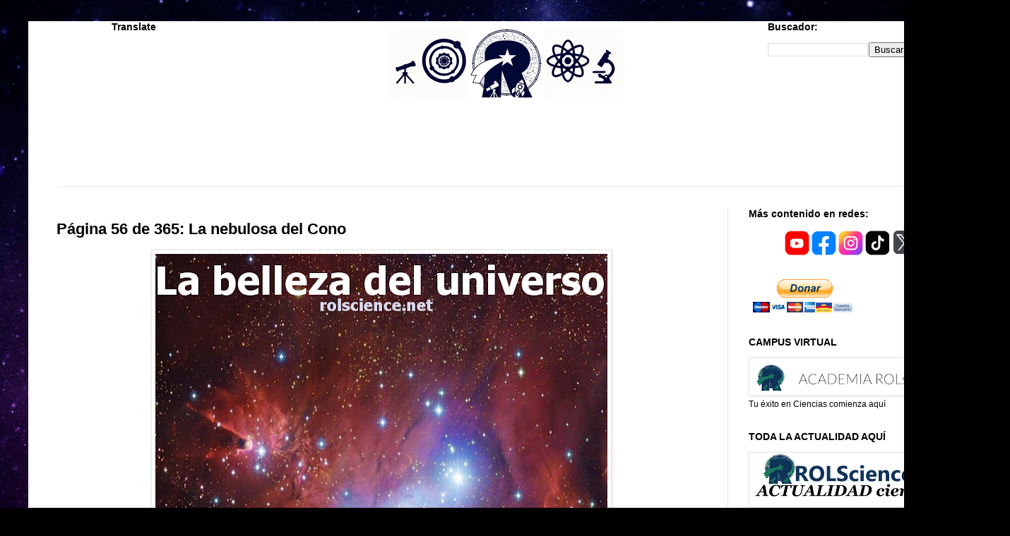

--- FILE ---
content_type: text/html; charset=UTF-8
request_url: https://www.rolscience.net/2019/02/pagina-56-de-365-la-nebulosa-del-cono.html
body_size: 27055
content:
<!DOCTYPE html>
<html class='v2' dir='ltr' xmlns='http://www.w3.org/1999/xhtml' xmlns:b='http://www.google.com/2005/gml/b' xmlns:data='http://www.google.com/2005/gml/data' xmlns:expr='http://www.google.com/2005/gml/expr'>
<head>
<link href='https://www.blogger.com/static/v1/widgets/335934321-css_bundle_v2.css' rel='stylesheet' type='text/css'/>
<script async='async' src='https://cdn.onesignal.com/sdks/OneSignalSDK.js'></script>
<script>
  var OneSignal = window.OneSignal || [];
  OneSignal.push(function() {
    OneSignal.init({
      appId: "85bad967-4279-4242-9d0a-76c76d922b8b",
    });
  });
</script>
<meta content='width=1100' name='viewport'/>
<meta content='text/html; charset=UTF-8' http-equiv='Content-Type'/>
<meta content='blogger' name='generator'/>
<link href='https://www.rolscience.net/favicon.ico' rel='icon' type='image/x-icon'/>
<link href='https://www.rolscience.net/2019/02/pagina-56-de-365-la-nebulosa-del-cono.html' rel='canonical'/>
<link rel="alternate" type="application/atom+xml" title="ROLscience - Atom" href="https://www.rolscience.net/feeds/posts/default" />
<link rel="alternate" type="application/rss+xml" title="ROLscience - RSS" href="https://www.rolscience.net/feeds/posts/default?alt=rss" />
<link rel="service.post" type="application/atom+xml" title="ROLscience - Atom" href="https://www.blogger.com/feeds/9118972228833042412/posts/default" />

<link rel="alternate" type="application/atom+xml" title="ROLscience - Atom" href="https://www.rolscience.net/feeds/6173591356199121254/comments/default" />
<!--Can't find substitution for tag [blog.ieCssRetrofitLinks]-->
<link href='https://blogger.googleusercontent.com/img/b/R29vZ2xl/AVvXsEiadGpzy5nxE6ENRW2jcxhNKnYeMam3EffGuPS60fmarbMogynXIH3NJv3moREFtX3SLgEAN6I16eFYU4nYiC3qBB2tAqrVXASzKXsfTrY_BCiqtR9SRhMcpxZOZrvCWEEZidt6MBVF8OHa/s640/nebulosa+del+cono.png' rel='image_src'/>
<meta content='https://www.rolscience.net/2019/02/pagina-56-de-365-la-nebulosa-del-cono.html' property='og:url'/>
<meta content='Página 56 de 365: La nebulosa del Cono' property='og:title'/>
<meta content='       Se pueden encontrar formas y texturas extrañas en el vecindario de la Nebulosa del Cono. Las formas inusuales se originan a partir de...' property='og:description'/>
<meta content='https://blogger.googleusercontent.com/img/b/R29vZ2xl/AVvXsEiadGpzy5nxE6ENRW2jcxhNKnYeMam3EffGuPS60fmarbMogynXIH3NJv3moREFtX3SLgEAN6I16eFYU4nYiC3qBB2tAqrVXASzKXsfTrY_BCiqtR9SRhMcpxZOZrvCWEEZidt6MBVF8OHa/w1200-h630-p-k-no-nu/nebulosa+del+cono.png' property='og:image'/>
<title>ROLscience: Página 56 de 365: La nebulosa del Cono</title>
<style id='page-skin-1' type='text/css'><!--
/*
-----------------------------------------------
----------------------------------------------- */
/* Variable definitions
====================
<Variable name="keycolor" description="Main Color" type="color" default="#66bbdd"/>
<Group description="Page Text" selector="body">
<Variable name="body.font" description="Font" type="font"
default="normal normal 12px Arial, Tahoma, Helvetica, FreeSans, sans-serif"/>
<Variable name="body.text.color" description="Text Color" type="color" default="#222222"/>
</Group>
<Group description="Backgrounds" selector=".body-fauxcolumns-outer">
<Variable name="body.background.color" description="Outer Background" type="color" default="#66bbdd"/>
<Variable name="content.background.color" description="Main Background" type="color" default="#ffffff"/>
<Variable name="header.background.color" description="Header Background" type="color" default="transparent"/>
</Group>
<Group description="Links" selector=".main-outer">
<Variable name="link.color" description="Link Color" type="color" default="#2288bb"/>
<Variable name="link.visited.color" description="Visited Color" type="color" default="#888888"/>
<Variable name="link.hover.color" description="Hover Color" type="color" default="#33aaff"/>
</Group>
<Group description="Blog Title" selector=".header h1">
<Variable name="header.font" description="Font" type="font"
default="normal normal 60px Arial, Tahoma, Helvetica, FreeSans, sans-serif"/>
<Variable name="header.text.color" description="Title Color" type="color" default="#3399bb" />
</Group>
<Group description="Blog Description" selector=".header .description">
<Variable name="description.text.color" description="Description Color" type="color"
default="#777777" />
</Group>
<Group description="Tabs Text" selector=".tabs-inner .widget li a">
<Variable name="tabs.font" description="Font" type="font"
default="normal normal 14px Arial, Tahoma, Helvetica, FreeSans, sans-serif"/>
<Variable name="tabs.text.color" description="Text Color" type="color" default="#999999"/>
<Variable name="tabs.selected.text.color" description="Selected Color" type="color" default="#000000"/>
</Group>
<Group description="Tabs Background" selector=".tabs-outer .PageList">
<Variable name="tabs.background.color" description="Background Color" type="color" default="#f5f5f5"/>
<Variable name="tabs.selected.background.color" description="Selected Color" type="color" default="#eeeeee"/>
</Group>
<Group description="Post Title" selector="h3.post-title, .comments h4">
<Variable name="post.title.font" description="Font" type="font"
default="normal normal 22px Arial, Tahoma, Helvetica, FreeSans, sans-serif"/>
</Group>
<Group description="Date Header" selector=".date-header">
<Variable name="date.header.color" description="Text Color" type="color"
default="#000000"/>
<Variable name="date.header.background.color" description="Background Color" type="color"
default="transparent"/>
<Variable name="date.header.font" description="Text Font" type="font"
default="normal bold 11px Arial, Tahoma, Helvetica, FreeSans, sans-serif"/>
<Variable name="date.header.padding" description="Date Header Padding" type="string" default="inherit"/>
<Variable name="date.header.letterspacing" description="Date Header Letter Spacing" type="string" default="inherit"/>
<Variable name="date.header.margin" description="Date Header Margin" type="string" default="inherit"/>
</Group>
<Group description="Post Footer" selector=".post-footer">
<Variable name="post.footer.text.color" description="Text Color" type="color" default="#666666"/>
<Variable name="post.footer.background.color" description="Background Color" type="color"
default="#f9f9f9"/>
<Variable name="post.footer.border.color" description="Shadow Color" type="color" default="#eeeeee"/>
</Group>
<Group description="Gadgets" selector="h2">
<Variable name="widget.title.font" description="Title Font" type="font"
default="normal bold 11px Arial, Tahoma, Helvetica, FreeSans, sans-serif"/>
<Variable name="widget.title.text.color" description="Title Color" type="color" default="#000000"/>
<Variable name="widget.alternate.text.color" description="Alternate Color" type="color" default="#999999"/>
</Group>
<Group description="Images" selector=".main-inner">
<Variable name="image.background.color" description="Background Color" type="color" default="#ffffff"/>
<Variable name="image.border.color" description="Border Color" type="color" default="#eeeeee"/>
<Variable name="image.text.color" description="Caption Text Color" type="color" default="#000000"/>
</Group>
<Group description="Accents" selector=".content-inner">
<Variable name="body.rule.color" description="Separator Line Color" type="color" default="#eeeeee"/>
<Variable name="tabs.border.color" description="Tabs Border Color" type="color" default="#e5e5e5"/>
</Group>
<Variable name="body.background" description="Body Background" type="background"
color="#0000ff" default="$(color) none repeat scroll top left"/>
<Variable name="body.background.override" description="Body Background Override" type="string" default=""/>
<Variable name="body.background.gradient.cap" description="Body Gradient Cap" type="url"
default="url(//www.blogblog.com/1kt/simple/gradients_light.png)"/>
<Variable name="body.background.gradient.tile" description="Body Gradient Tile" type="url"
default="url(//www.blogblog.com/1kt/simple/body_gradient_tile_light.png)"/>
<Variable name="content.background.color.selector" description="Content Background Color Selector" type="string" default=".content-inner"/>
<Variable name="content.padding" description="Content Padding" type="length" default="10px" min="0" max="100px"/>
<Variable name="content.padding.horizontal" description="Content Horizontal Padding" type="length" default="10px" min="0" max="100px"/>
<Variable name="content.shadow.spread" description="Content Shadow Spread" type="length" default="40px" min="0" max="100px"/>
<Variable name="content.shadow.spread.webkit" description="Content Shadow Spread (WebKit)" type="length" default="5px" min="0" max="100px"/>
<Variable name="content.shadow.spread.ie" description="Content Shadow Spread (IE)" type="length" default="10px" min="0" max="100px"/>
<Variable name="main.border.width" description="Main Border Width" type="length" default="0" min="0" max="10px"/>
<Variable name="header.background.gradient" description="Header Gradient" type="url" default="none"/>
<Variable name="header.shadow.offset.left" description="Header Shadow Offset Left" type="length" default="-1px" min="-50px" max="50px"/>
<Variable name="header.shadow.offset.top" description="Header Shadow Offset Top" type="length" default="-1px" min="-50px" max="50px"/>
<Variable name="header.shadow.spread" description="Header Shadow Spread" type="length" default="1px" min="0" max="100px"/>
<Variable name="header.padding" description="Header Padding" type="length" default="30px" min="0" max="100px"/>
<Variable name="header.border.size" description="Header Border Size" type="length" default="1px" min="0" max="10px"/>
<Variable name="header.bottom.border.size" description="Header Bottom Border Size" type="length" default="1px" min="0" max="10px"/>
<Variable name="header.border.horizontalsize" description="Header Horizontal Border Size" type="length" default="0" min="0" max="10px"/>
<Variable name="description.text.size" description="Description Text Size" type="string" default="140%"/>
<Variable name="tabs.margin.top" description="Tabs Margin Top" type="length" default="0" min="0" max="100px"/>
<Variable name="tabs.margin.side" description="Tabs Side Margin" type="length" default="30px" min="0" max="100px"/>
<Variable name="tabs.background.gradient" description="Tabs Background Gradient" type="url"
default="url(//www.blogblog.com/1kt/simple/gradients_light.png)"/>
<Variable name="tabs.border.width" description="Tabs Border Width" type="length" default="1px" min="0" max="10px"/>
<Variable name="tabs.bevel.border.width" description="Tabs Bevel Border Width" type="length" default="1px" min="0" max="10px"/>
<Variable name="post.margin.bottom" description="Post Bottom Margin" type="length" default="25px" min="0" max="100px"/>
<Variable name="image.border.small.size" description="Image Border Small Size" type="length" default="2px" min="0" max="10px"/>
<Variable name="image.border.large.size" description="Image Border Large Size" type="length" default="5px" min="0" max="10px"/>
<Variable name="page.width.selector" description="Page Width Selector" type="string" default=".region-inner"/>
<Variable name="page.width" description="Page Width" type="string" default="auto"/>
<Variable name="main.section.margin" description="Main Section Margin" type="length" default="15px" min="0" max="100px"/>
<Variable name="main.padding" description="Main Padding" type="length" default="15px" min="0" max="100px"/>
<Variable name="main.padding.top" description="Main Padding Top" type="length" default="30px" min="0" max="100px"/>
<Variable name="main.padding.bottom" description="Main Padding Bottom" type="length" default="30px" min="0" max="100px"/>
<Variable name="paging.background"
color="#ffffff"
description="Background of blog paging area" type="background"
default="transparent none no-repeat scroll top center"/>
<Variable name="footer.bevel" description="Bevel border length of footer" type="length" default="0" min="0" max="10px"/>
<Variable name="mobile.background.overlay" description="Mobile Background Overlay" type="string"
default="transparent none repeat scroll top left"/>
<Variable name="mobile.background.size" description="Mobile Background Size" type="string" default="auto"/>
<Variable name="mobile.button.color" description="Mobile Button Color" type="color" default="#ffffff" />
<Variable name="startSide" description="Side where text starts in blog language" type="automatic" default="left"/>
<Variable name="endSide" description="Side where text ends in blog language" type="automatic" default="right"/>
*/
/* Content
----------------------------------------------- */
body {
font: normal normal 12px Arial, Tahoma, Helvetica, FreeSans, sans-serif;
color: #000000;
background: #000002 url(//themes.googleusercontent.com/image?id=1nCEFJnjbEM1e6XClO-Dh7L-U6FJQuxivkV20FpXYmkNyRA0vQIZPfjuIp6hcROwwArvQ) no-repeat fixed top center /* Credit: sololos (http://www.istockphoto.com/portfolio/sololos?platform=blogger) */;
padding: 0 40px 40px 40px;
}
html body .region-inner {
min-width: 0;
max-width: 100%;
width: auto;
}
h2 {
font-size: 22px;
}
a:link {
text-decoration:none;
color: #0b0934;
}
a:visited {
text-decoration:none;
color: #6a6a6a;
}
a:hover {
text-decoration:underline;
color: #2707ff;
}
.body-fauxcolumn-outer .fauxcolumn-inner {
background: transparent none repeat scroll top left;
_background-image: none;
}
.body-fauxcolumn-outer .cap-top {
position: absolute;
z-index: 1;
height: 400px;
width: 100%;
}
.body-fauxcolumn-outer .cap-top .cap-left {
width: 100%;
background: transparent none repeat-x scroll top left;
_background-image: none;
}
.content-outer {
-moz-box-shadow: 0 0 40px rgba(0, 0, 0, .15);
-webkit-box-shadow: 0 0 5px rgba(0, 0, 0, .15);
-goog-ms-box-shadow: 0 0 10px #333333;
box-shadow: 0 0 40px rgba(0, 0, 0, .15);
margin-bottom: 1px;
}
.content-inner {
padding: 10px 10px;
}
.content-inner {
background-color: #ffffff;
}
/* Header
----------------------------------------------- */
.header-outer {
background: rgba(0, 0, 0, 0) none repeat-x scroll 0 -400px;
_background-image: none;
}
.Header h1 {
font: normal normal 60px Arial, Tahoma, Helvetica, FreeSans, sans-serif;
color: #1e2170;
text-shadow: -1px -1px 1px rgba(0, 0, 0, .2);
}
.Header h1 a {
color: #1e2170;
}
.Header .description {
font-size: 140%;
color: #474747;
}
.header-inner .Header .titlewrapper {
padding: 22px 30px;
}
.header-inner .Header .descriptionwrapper {
padding: 0 30px;
}
/* Tabs
----------------------------------------------- */
.tabs-inner .section:first-child {
border-top: 1px solid #eeeeee;
}
.tabs-inner .section:first-child ul {
margin-top: -1px;
border-top: 1px solid #FFFFFF; /* Borde superior de la barra del menú */
border-left: 1px solid #FFFFFF; /* Borde izquierdo de la barra del menú */
border-right: 1px solid #FFFFFF; /* Borde derecho de la barra del menú */
border-bottom: 1px solid #FFFFFF; /* Borde inferior de la barra del menú */
}
.tabs-inner .widget ul {
background: #F1E9FE none repeat-x scroll 0 -800px; /* Color de fondo de la barra */
_background-image: none;
border-bottom: 0px solid #dddddd;
margin-top: 0px; /* Margen superior de la barra del menú */
margin-left: -30px; /* Margen izquierdo de la barra del menú */
margin-right: -30px; /* Margen derecho de la barra del menú */
}
.tabs-inner .widget li a {
display: inline-block;
padding: .6em 1em;
font: bold normal 15px 'Rock Salt', Trebuchet, Verdana, sans-serif; /* Tipo de letra */
color: #240B4B; /* Color de la letra */
border-left: 0px solid #ffffff; /* Borde izquierdo de la celda */
border-right: 0px solid #dddddd; /* Borde derecho de la celda */
}
.tabs-inner .widget li:first-child a {
border-left: none;
}
.tabs-inner .widget li.selected a, .tabs-inner .widget li a:hover {
color: #ffffff; /* Color de la letra al pasar el cursor */
background-color: #ECEAEE; /* Color de fondo de la página seleccionada */
text-decoration: none;
}
/* Centrar Páginas */
.PageList {text-align:center !important;}
.PageList li {display:inline !important; float:none !important;}
/* Columns
----------------------------------------------- */
.main-outer {
border-top: 0 solid #e5e5e5;
}
.fauxcolumn-left-outer .fauxcolumn-inner {
border-right: 1px solid #e5e5e5;
}
.fauxcolumn-right-outer .fauxcolumn-inner {
border-left: 1px solid #e5e5e5;
}
/* Headings
----------------------------------------------- */
div.widget > h2,
div.widget h2.title {
margin: 0 0 1em 0;
font: normal bold 14px Arial, Tahoma, Helvetica, FreeSans, sans-serif;
color: #000000;
}
/* Widgets
----------------------------------------------- */
.widget .zippy {
color: #838383;
text-shadow: 2px 2px 1px rgba(0, 0, 0, .1);
}
.widget .popular-posts ul {
list-style: none;
}
/* Posts
----------------------------------------------- */
h2.date-header {
font: normal bold 11px Arial, Tahoma, Helvetica, FreeSans, sans-serif;
}
.date-header span {
background-color: rgba(0, 0, 0, 0);
color: #222222;
padding: inherit;
letter-spacing: inherit;
margin: inherit;
}
.main-inner {
padding-top: 30px;
padding-bottom: 30px;
}
.main-inner .column-center-inner {
padding: 0 15px;
}
.main-inner .column-center-inner .section {
margin: 0 15px;
}
.post {
margin: 0 0 25px 0;
}
h3.post-title, .comments h4 {
font: normal normal 22px Arial, Tahoma, Helvetica, FreeSans, sans-serif;
margin: .75em 0 0;
}
.post-body {
font-size: 110%;
line-height: 1.4;
position: relative;
}
.post-body img, .post-body .tr-caption-container, .Profile img, .Image img,
.BlogList .item-thumbnail img {
padding: 2px;
background: #ffffff;
border: 1px solid #e5e5e5;
-moz-box-shadow: 1px 1px 5px rgba(0, 0, 0, .1);
-webkit-box-shadow: 1px 1px 5px rgba(0, 0, 0, .1);
box-shadow: 1px 1px 5px rgba(0, 0, 0, .1);
}
.post-body img, .post-body .tr-caption-container {
padding: 5px;
}
.post-body .tr-caption-container {
color: #222222;
}
.post-body .tr-caption-container img {
padding: 0;
background: transparent;
border: none;
-moz-box-shadow: 0 0 0 rgba(0, 0, 0, .1);
-webkit-box-shadow: 0 0 0 rgba(0, 0, 0, .1);
box-shadow: 0 0 0 rgba(0, 0, 0, .1);
}
.post-header {
margin: 0 0 1.5em;
line-height: 1.6;
font-size: 90%;
}
.post-footer {
margin: 20px -2px 0;
padding: 5px 10px;
color: #000000;
background-color: #f1f1f1;
border-bottom: 1px solid #e5e5e5;
line-height: 1.6;
font-size: 90%;
}
#comments .comment-author {
padding-top: 1.5em;
border-top: 1px solid #e5e5e5;
background-position: 0 1.5em;
}
#comments .comment-author:first-child {
padding-top: 0;
border-top: none;
}
.avatar-image-container {
margin: .2em 0 0;
}
#comments .avatar-image-container img {
border: 1px solid #e5e5e5;
}
/* Comments
----------------------------------------------- */
.comments .comments-content .icon.blog-author {
background-repeat: no-repeat;
background-image: url([data-uri]);
}
.comments .comments-content .loadmore a {
border-top: 1px solid #838383;
border-bottom: 1px solid #838383;
}
.comments .comment-thread.inline-thread {
background-color: #f1f1f1;
}
.comments .continue {
border-top: 2px solid #838383;
}
/* Accents
---------------------------------------------- */
.section-columns td.columns-cell {
border-left: 1px solid #e5e5e5;
}
.blog-pager {
background: transparent none no-repeat scroll top center;
}
.blog-pager-older-link, .home-link,
.blog-pager-newer-link {
background-color: #ffffff;
padding: 5px;
}
.footer-outer {
border-top: 0 dashed #bbbbbb;
}
/* Mobile
----------------------------------------------- */
body.mobile  {
background-size: auto;
}
.mobile .body-fauxcolumn-outer {
background: transparent none repeat scroll top left;
}
.mobile .body-fauxcolumn-outer .cap-top {
background-size: 100% auto;
}
.mobile .content-outer {
-webkit-box-shadow: 0 0 3px rgba(0, 0, 0, .15);
box-shadow: 0 0 3px rgba(0, 0, 0, .15);
}
.mobile .tabs-inner .widget ul {
margin-left: 0;
margin-right: 0;
}
.mobile .post {
margin: 0;
}
.mobile .main-inner .column-center-inner .section {
margin: 0;
}
.mobile .date-header span {
padding: 0.1em 10px;
margin: 0 -10px;
}
.mobile h3.post-title {
margin: 0;
}
.mobile .blog-pager {
background: transparent none no-repeat scroll top center;
}
.mobile .footer-outer {
border-top: none;
}
.mobile .main-inner, .mobile .footer-inner {
background-color: #ffffff;
}
.mobile-index-contents {
color: #000000;
}
.mobile-link-button {
background-color: #0b0934;
}
.mobile-link-button a:link, .mobile-link-button a:visited {
color: #ffffff;
}
.mobile .tabs-inner .section:first-child {
border-top: none;
}
.mobile .tabs-inner .PageList .widget-content {
background-color: #e5e5e5;
color: #000000;
border-top: 1px solid #eeeeee;
border-bottom: 1px solid #eeeeee;
}
.mobile .tabs-inner .PageList .widget-content .pagelist-arrow {
border-left: 1px solid #eeeeee;
}
.header .widget {
text-align:center;}
.header img {margin:0 auto;}.footer-wrapper {
background: #E6E6E6; /*Color de fondo del pie de página*/
padding-top: 0px; /*Con esta línea y la siguiente ajustamos la altura, para que quede bien, los dos valores deben ser iguales*/
padding-bottom: 0px;
width: 100%;
text-align: center;
font: normal normal 12px Arial; /*Tamaño y tipografía*/
color: #000000; /*Color del texto*/
letter-spacing: 2px; /*Espaciado entre caracteres, si no queréis borrar la línea*/
text-transform: uppercase; /*Para que esté en mayúsculas, si no queréis borrad la línea*/
/* Easy Sliderskin (Automático)
-------------------------------------------------------------------- */
#slide-container {
width:150px;
height:150px;
position:relative;
}
#slider {
width:150px;
height:150px;
left:0px;
overflow-x:hidden;
overflow-y:hidden;
position:relative;
}
.slide-desc {
background:transparent url(https://blogger.googleusercontent.com/img/b/R29vZ2xl/AVvXsEj5XYo-nSyxijzlSwfkUo6RKphJ2Oh6ltiW-9F4E_3cAbDL9B-N4N9oWnOFMVJgo8bD03PqDdH2BFTdYIZOqsl7nTqIVOYB781zVbVMNlYrg_Q4msZ2UuuHAuOFUOJX4EEAyzm8GH-oSN0/s30/bgtransparent.png) repeat scroll 0 0;
color:#FFFFFF;
padding:10px;
position:absolute;
text-align:center;
bottom:0;
width:100%;
z-index:99999;
}
.slide-desc h2{
display:block;
color:#f2f2f2;
font-size:14px;
}
.crosscol .widget-content {position:relative;}
#slider ul, #slider li {
margin:0;
padding:0;
list-style:none;
}
#slider li {
width:150px;
height:150px;
overflow:hidden;
}
#prevBtn, #nextBtn {
display:block;
width:30px;
height:77px;
position:absolute;
left:0px;
text-indent:-9999px;
top:71px;
z-index:1000;
}
#nextBtn {
left:150px !important;
}
#prevBtn, #nextBtn {
display:block;
left:0;
position:absolute;
top:132px;
width:30px;
height:77px;
z-index:1000;
}
#prevBtn a, #nextBtn a {
display:block;
position:relative;
width:30px;
height:77px;
background:url(https://blogger.googleusercontent.com/img/b/R29vZ2xl/AVvXsEi-_OK9QcCCg_oro-Qgw3xKmcLzGTFcVGHlfAYjHwRmbdTqUBQRuixQAAK_Ap1CoaB4wONQn16YPLLGdESLL6lrGOSjiC_OA4WX5vJYw07e57cmqVvzYsqNWJ1KcHtRhSSJ2O5x4cXj-MA/s77/flecha-prev.png) no-repeat 0 0;
}
#nextBtn a {
background:url(https://blogger.googleusercontent.com/img/b/R29vZ2xl/AVvXsEgxyt8eidTBqkj32gLdtcHGVsHd04yc-3egPFYpVniKIo2ITj0wBCb1DMKTaJtAGVu0JtIZ2VVCqh4uAtjf8YZXfVwjgx0wYxNTGLphx4gryBtAhYCg93T6At6F5eEZe1N7in8pXjjYPOo/s77/flecha-next.png) no-repeat 0 0;
}
/* Estilos de los números */
ol#controls{
margin:8px 25px;
padding:0;
height:28px;
}
ol#controls li{
margin:0 4px 0 0;
padding:0;
float:left;
list-style:none;
height:28px;
line-height:28px;
}
ol#controls li a{
float:left;
height:28px;
line-height:28px;
border:1px solid #000; /* Borde de los números */
background:#0B243B; /* Color de fondo de los números */
color:#fff; /* Color de los números */
padding:0 10px;
text-decoration:none;
}
ol#controls li.current a{
background:#5DC9E1; /* Color de fondo del número activo */
color:#fff; /* Color del número activo */
}
ol#controls li a:focus, #prevBtn a:focus, #nextBtn a:focus{outline:none;}
&#160;
}
#BlogSearch1 {
z-index:500;
float:right;
position:absolute;
top:0%;
right:10%;
width:200px;
height:33px;
}
#Translate1 {
z-index:500;
float:left;
position:absolute;
top:0%;
right:75%;
width:200px;
height:33px;
}
#PageList2 {
word-spacing: 5px; /* espacio entre enlaces */
background: #F9FDFE;
font-size: 15px; /* Tamaño la fuente */
}
h3.post-title {
font-weight: bold;
}
--></style>
<style id='template-skin-1' type='text/css'><!--
body {
min-width: 1350px;
}
.content-outer, .content-fauxcolumn-outer, .region-inner {
min-width: 1350px;
max-width: 1350px;
_width: 1350px;
}
.main-inner .columns {
padding-left: 0px;
padding-right: 350px;
}
.main-inner .fauxcolumn-center-outer {
left: 0px;
right: 350px;
/* IE6 does not respect left and right together */
_width: expression(this.parentNode.offsetWidth -
parseInt("0px") -
parseInt("350px") + 'px');
}
.main-inner .fauxcolumn-left-outer {
width: 0px;
}
.main-inner .fauxcolumn-right-outer {
width: 350px;
}
.main-inner .column-left-outer {
width: 0px;
right: 100%;
margin-left: -0px;
}
.main-inner .column-right-outer {
width: 350px;
margin-right: -350px;
}
#layout {
min-width: 0;
}
#layout .content-outer {
min-width: 0;
width: 800px;
}
#layout .region-inner {
min-width: 0;
width: auto;
}
body#layout div.add_widget {
padding: 8px;
}
body#layout div.add_widget a {
margin-left: 32px;
}
--></style>
<script type='text/javascript'>
        (function(i,s,o,g,r,a,m){i['GoogleAnalyticsObject']=r;i[r]=i[r]||function(){
        (i[r].q=i[r].q||[]).push(arguments)},i[r].l=1*new Date();a=s.createElement(o),
        m=s.getElementsByTagName(o)[0];a.async=1;a.src=g;m.parentNode.insertBefore(a,m)
        })(window,document,'script','https://www.google-analytics.com/analytics.js','ga');
        ga('create', 'UA-103587060-1', 'auto', 'blogger');
        ga('blogger.send', 'pageview');
      </script>
<script type='text/javascript'>
summary_noimg = 200;
summary_img = 180;
img_thumb_height = 100
img_thumb_width = 100
summary_noimg1 = 450;
summary_img1 = 480;
img_thumb_height1 = 250
img_thumb_width1 = 350
</script>
<script type='text/javascript'>
//<![CDATA[
function removeHtmlTag(strx,chop){
if(strx.indexOf("<")!=-1)
{
var s = strx.split("<");
for(var i=0;i<s.length;i++){
if(s[i].indexOf(">")!=-1){
s[i] = s[i].substring(s[i].indexOf(">")+1,s[i].length);
}
}
strx = s.join("");
}
chop = (chop < strx.length-1) ? chop : strx.length-2;
while(strx.charAt(chop-1)!=' ' && strx.indexOf(' ',chop)!=-1) chop++;
strx = strx.substring(0,chop-1);
return strx+'...';
}

function createSummaryAndThumb(pID){
var div = document.getElementById(pID);
var imgtag = "";
var img = div.getElementsByTagName("img");
var summ = summary_noimg;
if(img.length>=1) { 
imgtag = '<span style="float:left; padding:0px 10px 5px 0px;"><img src="'+img[0].src+'" width="'+img_thumb_width+'px" height="'+img_thumb_height+'px"/></span>';
summ = summary_img;
}

var summary = imgtag + '<div>' + removeHtmlTag(div.innerHTML,summ) + '</div>';
div.innerHTML = summary;
}

function createSummaryAndThumb1(pID){
var div = document.getElementById(pID);
var imgtag = "";
var img = div.getElementsByTagName("img");
var summ = summary_noimg1;
if(img.length>=1) { 
imgtag = '<span style="float:center;padding:0px 10px 5px 0px;"><img src="'+img[0].src+'" width="'+img_thumb_width1+'px" height="'+img_thumb_height1+'px"/></span>';
summ = summary_img1;
}

var summary1 = imgtag + '<div>' + removeHtmlTag(div.innerHTML,summ) + '</div>';
div.innerHTML = summary1;
}

//]]>
</script>


<script async src="//pagead2.googlesyndication.com/pagead/js/adsbygoogle.js"></script>
<script>
  (adsbygoogle = window.adsbygoogle || []).push({
    google_ad_client: "ca-pub-4858481031595280",
    enable_page_level_ads: true
  });
</script>


<script type='text/javascript'>
//<![CDATA[
var defaultnoimage='https://lh5.googleusercontent.com/-6ndDxLLIZRI/VI68wWI6_MI/AAAAAAAAHxo/vSMMPxQaHW0/s70-no/sin-imagen.png';
var maxresults=4;
var splittercolor='#fff';
var relatedpoststitle='Te recomendamos';
//]]></script>
<script src='https://dl.dropboxusercontent.com/u/49376985/related-posts.js' type='text/javascript'></script>
<!-- Entradas relacionadas con miniatura Script y Estilo -->
<style type='text/css'>
#related-posts {
float:center;
text-transform:none;
height:100%;
min-height:100%;

padding-top:0px;
padding-left:100px;
}
#related-posts h2{
font-size: 2.6em; /*Tamaño de la letra*/
float:center;
color: #240B4B; /*Color de la letra*/
font-family: Arial, &#8220;Times New Roman&#8221;, Times, serif;
margin-bottom: 0.0em;
margin-top: 0em;
padding-top: 0em;
}
#related-posts a{
color:#240B4B; /*Color letra sin pasar el mouse*/
transition: all 0.7s ease 0s;
}
#related-posts a:hover{
color:#000000; /*Color letra al pasar el mouse*/
}
#related-posts a:hover {
background-color:#d4eaf2; /*Color de fondo al pasar el mouse*/
border-radius:10px;
}
</style>
<script type='text/javascript'>
//<![CDATA[

var relatedTitles = new Array();
var relatedTitlesNum = 0;
var relatedUrls = new Array();
var thumburl = new Array();
function related_results_labels_thumbs(json) {
for (var i = 0; i < json.feed.entry.length; i++) {
var entry = json.feed.entry[i];
relatedTitles[relatedTitlesNum] = entry.title.$t;
try
{thumburl[relatedTitlesNum]=entry.media$thumbnail.url;}
catch (error){
s=entry.content.$t;a=s.indexOf("<img");b=s.indexOf("src=\"",a);c=s.indexOf("\"",b+5);d=s.substr(b+5,c-b-5);if((a!=-1)&&(b!=-1)&&(c!=-1)&&(d!="")){
thumburl[relatedTitlesNum]=d;} else thumburl[relatedTitlesNum]='https://blogger.googleusercontent.com/img/b/R29vZ2xl/AVvXsEg1gmjxmNE5AWLgUiXIkLfXgEWQ3gh57teAYtN2b-MN8OelRWlgzjjyveRJJrcyJATWPlwZvx59bgRcF80HlAxbl40W7kL5GTuQMeF79KASkIvZhqEFfhp8oy5ubALCSHhO8x8s13bX7Oc/s400/noimage.png';
}
if(relatedTitles[relatedTitlesNum].length>35) relatedTitles[relatedTitlesNum]=relatedTitles[relatedTitlesNum].substring(0, 35)+"...";
for (var k = 0; k < entry.link.length; k++) {
if (entry.link[k].rel == 'alternate') {
relatedUrls[relatedTitlesNum] = entry.link[k].href;
relatedTitlesNum++;
}}}}
function removeRelatedDuplicates_thumbs() {
var tmp = new Array(0);
var tmp2 = new Array(0);
var tmp3 = new Array(0);
for(var i = 0; i < relatedUrls.length; i++) {
if(!contains_thumbs(tmp, relatedUrls[i])) {
tmp.length += 1;
tmp[tmp.length - 1] = relatedUrls[i];
tmp2.length += 1;
tmp3.length += 1;
tmp2[tmp2.length - 1] = relatedTitles[i];
tmp3[tmp3.length - 1] = thumburl[i];
}}
relatedTitles = tmp2;
relatedUrls = tmp;
thumburl=tmp3;
}
function contains_thumbs(a, e) {
for(var j = 0; j < a.length; j++) if (a[j]==e) return true;
return false;
}
function printRelatedLabels_thumbs() {
for(var i = 0; i < relatedUrls.length; i++)
{
if((relatedUrls[i]==currentposturl)||(!(relatedTitles[i]))) {
relatedUrls.splice(i,1);
relatedTitles.splice(i,1);
thumburl.splice(i,1);
}}
var r = Math.floor((relatedTitles.length - 1) * Math.random());
var i = 0;
if(relatedTitles.length>0) document.write('<h2>'+relatedpoststitle+'</h2>');
document.write('<div style="clear: both;"/>');
while (i < relatedTitles.length && i < 20 && i<maxresults) {
document.write('<a style="text-decoration:none;padding:5px;float:left;');
if(i!=0) document.write('border-left:solid 0.5px #d4eaf2;"');
else document.write('"');
document.write(' href="' + relatedUrls[r] + '"><img style="width:100px;height:100px;border:0px;" src="'+thumburl[r]+'"/><br/><div style="width:72px;padding-left:3px;height:65px;border: 0pt none ; margin: 3px 0pt 0pt; padding: 0pt; size: 14px: aling="CENTER" font-style: center; font-variant: center; font-weight: 100%; font-size: 20px; line-height: 100%; font-size-adjust: center; font-stretch: center;">'+relatedTitles[r]+'</div></a>');
if (r < relatedTitles.length - 1) {r++;} else {r = 0;}
i++;
}
document.write('</div>');
}
//]]>
</script>
<!-- Entradas relacionadas con miniatura. Script y Estilo -->
<meta content='0FD2A3DA5A62E4D5F9C9509E2186AA7D' name='msvalidate.01'/>
<title>Your SEO optimized title</title>
<script>
//<![CDATA[
var showpostthumbnails_gal = true;
var showpostsummary_gal = true;
var random_posts = false;
var numchars_gal = 150;
var numposts_gal = 10;
function showgalleryposts(json) {
var numPosts = json.feed.openSearch$totalResults.$t;
var indexPosts = new Array();
document.write('<ul>');
for (var i = 0; i < numPosts; ++i) {
indexPosts[i] = i;
}
if (random_posts == true){
indexPosts.sort(function() {return 0.5 - Math.random()});
}
if (numposts_gal > numPosts) {
numposts_gal = numPosts;
}
for (i = 0; i < numposts_gal; ++i) {
var entry_gal = json.feed.entry[indexPosts[i]];
var posttitle_gal = entry_gal.title.$t;
for (var k = 0; k < entry_gal.link.length; k++) {
if ( entry_gal.link[k].rel == 'alternate') {
posturl_gal = entry_gal.link[k].href;
break;
}
}
if ("content" in entry_gal) {
var postcontent_gal = entry_gal.content.$t
}
s = postcontent_gal;
a = s.indexOf("<img");
b = s.indexOf("src=\"", a);
c = s.indexOf("\"", b + 5);
d = s.substr(b + 5, c - b - 5);
if ((a != -1) && (b != -1) && (c != -1) && (d != "")) {
var thumburl_gal = d
} else var thumburl_gal = 'https://blogger.googleusercontent.com/img/b/R29vZ2xl/AVvXsEgcTd7bRj0u4EGrBKoXJ6fpDYst6_YI6Q9firh3ArmU45adZIBa9GDRkkF4d-uqI9cvfKpktaeMf1T5SHfydulew-f1P4a0gtYF8rvi9kai87tuvp0lGEXZkghXp3K1Vv0MjlPb9Pf-8No/s0/sin-imagen.png';
document.write('<li><div id="slide-container"><span class="slide-desc"><h2 style="margin:10px 0px;">');
document.write(posttitle_gal + '</h2>');
var re = /<\S[^>]*>/g;
postcontent_gal = postcontent_gal.replace(re, "");
if (showpostsummary_gal == true) {
if (postcontent_gal.length < numchars_gal) {
document.write(postcontent_gal);
document.write('</span>')
} else {
postcontent_gal = postcontent_gal.substring(0, numchars_gal);
var quoteEnd_gal = postcontent_gal.lastIndexOf(" ");
postcontent_gal = postcontent_gal.substring(0, quoteEnd_gal);
document.write(postcontent_gal + '...');
document.write('</span>')
}
}
document.write('<a href="' + posturl_gal + '"><img src="' + thumburl_gal + '" width="150px" height="150"/></a></div>');
document.write('</li>');
}
document.write('</ul>');
 
}
//]]>
</script>
<!--INICIA TAGS PARA TWITTER, VER: https://dev.twitter.com/cards/types/summary -->
<meta content='summary_large_image' name='twitter:card'/>
<meta content='@rolscience' name='twitter:site'/>
<meta content='@rolscience' name='twitter:creator'/>
<!-- SI ES EL INDEX (PAGINA PRINCIPAL) -->
<meta content='https://www.rolscience.net/2019/02/pagina-56-de-365-la-nebulosa-del-cono.html' name='og:url'/>
<meta content='Página 56 de 365: La nebulosa del Cono' name='og:title'/>
<meta content='https://blogger.googleusercontent.com/img/b/R29vZ2xl/AVvXsEiadGpzy5nxE6ENRW2jcxhNKnYeMam3EffGuPS60fmarbMogynXIH3NJv3moREFtX3SLgEAN6I16eFYU4nYiC3qBB2tAqrVXASzKXsfTrY_BCiqtR9SRhMcpxZOZrvCWEEZidt6MBVF8OHa/s640/nebulosa+del+cono.png' name='og:image'/>
<!-- SI EL POST CONTIENE DESCRIPCION (SEARCH DESCRIPTION) -->
<meta content='Lee el artículo completo. Si te gusta, no te olvides de hacer RT, FAV y compartirlo' name='og:description'/>
<!--FIN DE TAGS PARA TWITTER-->
<link href='https://www.blogger.com/dyn-css/authorization.css?targetBlogID=9118972228833042412&amp;zx=98da2f1c-de6b-4b55-8046-ac5fbafd92bf' media='none' onload='if(media!=&#39;all&#39;)media=&#39;all&#39;' rel='stylesheet'/><noscript><link href='https://www.blogger.com/dyn-css/authorization.css?targetBlogID=9118972228833042412&amp;zx=98da2f1c-de6b-4b55-8046-ac5fbafd92bf' rel='stylesheet'/></noscript>
<meta name='google-adsense-platform-account' content='ca-host-pub-1556223355139109'/>
<meta name='google-adsense-platform-domain' content='blogspot.com'/>

<!-- data-ad-client=ca-pub-4858481031595280 -->

</head>
<body class='loading'>
<div id='fb-root'></div>
<script>(function(d, s, id) {
var js, fjs = d.getElementsByTagName(s)[0];
if (d.getElementById(id)) return;
js = d.createElement(s); js.id = id;
js.src = "//connect.facebook.net/es_LA/all.js#xfbml=1";
fjs.parentNode.insertBefore(js, fjs);
}(document, 'script', 'facebook-jssdk'));</script>
<div class='navbar section' id='navbar' name='Barra de navegación'><div class='widget BlogSearch' data-version='1' id='BlogSearch1'>
<h2 class='title'>Buscador:</h2>
<div class='widget-content'>
<div id='BlogSearch1_form'>
<form action='https://www.rolscience.net/search' class='gsc-search-box' target='_top'>
<table cellpadding='0' cellspacing='0' class='gsc-search-box'>
<tbody>
<tr>
<td class='gsc-input'>
<input autocomplete='off' class='gsc-input' name='q' size='10' title='search' type='text' value=''/>
</td>
<td class='gsc-search-button'>
<input class='gsc-search-button' title='search' type='submit' value='Buscar'/>
</td>
</tr>
</tbody>
</table>
</form>
</div>
</div>
<div class='clear'></div>
</div><div class='widget Translate' data-version='1' id='Translate1'>
<h2 class='title'>Translate</h2>
<div id='google_translate_element'></div>
<script>
    function googleTranslateElementInit() {
      new google.translate.TranslateElement({
        pageLanguage: 'es',
        autoDisplay: 'true',
        layout: google.translate.TranslateElement.InlineLayout.SIMPLE
      }, 'google_translate_element');
    }
  </script>
<script src='//translate.google.com/translate_a/element.js?cb=googleTranslateElementInit'></script>
<div class='clear'></div>
</div>
</div>
<div class='body-fauxcolumns'>
<div class='fauxcolumn-outer body-fauxcolumn-outer'>
<div class='cap-top'>
<div class='cap-left'></div>
<div class='cap-right'></div>
</div>
<div class='fauxborder-left'>
<div class='fauxborder-right'></div>
<div class='fauxcolumn-inner'>
</div>
</div>
<div class='cap-bottom'>
<div class='cap-left'></div>
<div class='cap-right'></div>
</div>
</div>
</div>
<div class='content'>
<div class='content-fauxcolumns'>
<div class='fauxcolumn-outer content-fauxcolumn-outer'>
<div class='cap-top'>
<div class='cap-left'></div>
<div class='cap-right'></div>
</div>
<div class='fauxborder-left'>
<div class='fauxborder-right'></div>
<div class='fauxcolumn-inner'>
</div>
</div>
<div class='cap-bottom'>
<div class='cap-left'></div>
<div class='cap-right'></div>
</div>
</div>
</div>
<div class='content-outer'>
<div class='content-cap-top cap-top'>
<div class='cap-left'></div>
<div class='cap-right'></div>
</div>
<div class='fauxborder-left content-fauxborder-left'>
<div class='fauxborder-right content-fauxborder-right'></div>
<div class='content-inner'>
<header>
<div class='header-outer'>
<div class='header-cap-top cap-top'>
<div class='cap-left'></div>
<div class='cap-right'></div>
</div>
<div class='fauxborder-left header-fauxborder-left'>
<div class='fauxborder-right header-fauxborder-right'></div>
<div class='region-inner header-inner'>
<div class='header section' id='header' name='Cabecera'><div class='widget Header' data-version='1' id='Header1'>
<div id='header-inner'>
<a href='https://www.rolscience.net/' style='display: block'>
<img alt='ROLscience' height='100px; ' id='Header1_headerimg' src='https://blogger.googleusercontent.com/img/a/AVvXsEhMAJkt5YQIqPMmtYwgwTpdiLEH2UWhV4EVsHLD-n6OUdM6mqOKYhiOnjyb32fJ0Ufj8gB70JNXIITgGmTXlnNQEEIqNgDhpNaEr7lBAuEN8MQTcOYYME9NZJOizBNXYrbD_YNc1yQ-xfojJguVEyf_fhU0gfdZZJt964WPEHNNxI4Ya4gBRKCUnkxcXe8j=s335' style='display: block' width='335px; '/>
</a>
</div>
</div><div class='widget AdSense' data-version='1' id='AdSense2'>
<div class='widget-content'>
<script async src="https://pagead2.googlesyndication.com/pagead/js/adsbygoogle.js"></script>
<!-- rolscience_crosscol-overflow_AdSense2_970x90_as -->
<ins class="adsbygoogle"
     style="display:inline-block;width:970px;height:90px"
     data-ad-client="ca-pub-4858481031595280"
     data-ad-host="ca-host-pub-1556223355139109"
     data-ad-slot="1347931684"></ins>
<script>
(adsbygoogle = window.adsbygoogle || []).push({});
</script>
<div class='clear'></div>
</div>
</div></div>
</div>
</div>
<div class='header-cap-bottom cap-bottom'>
<div class='cap-left'></div>
<div class='cap-right'></div>
</div>
</div>
</header>
<div class='tabs-outer'>
<div class='tabs-cap-top cap-top'>
<div class='cap-left'></div>
<div class='cap-right'></div>
</div>
<div class='fauxborder-left tabs-fauxborder-left'>
<div class='fauxborder-right tabs-fauxborder-right'></div>
<div class='region-inner tabs-inner'>
<div class='tabs no-items section' id='crosscol' name='Multicolumnas'></div>
<div class='tabs no-items section' id='crosscol-overflow' name='Cross-Column 2'></div>
</div>
</div>
<div class='tabs-cap-bottom cap-bottom'>
<div class='cap-left'></div>
<div class='cap-right'></div>
</div>
</div>
<div class='main-outer'>
<div class='main-cap-top cap-top'>
<div class='cap-left'></div>
<div class='cap-right'></div>
</div>
<div class='fauxborder-left main-fauxborder-left'>
<div class='fauxborder-right main-fauxborder-right'></div>
<div class='region-inner main-inner'>
<div class='columns fauxcolumns'>
<div class='fauxcolumn-outer fauxcolumn-center-outer'>
<div class='cap-top'>
<div class='cap-left'></div>
<div class='cap-right'></div>
</div>
<div class='fauxborder-left'>
<div class='fauxborder-right'></div>
<div class='fauxcolumn-inner'>
</div>
</div>
<div class='cap-bottom'>
<div class='cap-left'></div>
<div class='cap-right'></div>
</div>
</div>
<div class='fauxcolumn-outer fauxcolumn-left-outer'>
<div class='cap-top'>
<div class='cap-left'></div>
<div class='cap-right'></div>
</div>
<div class='fauxborder-left'>
<div class='fauxborder-right'></div>
<div class='fauxcolumn-inner'>
</div>
</div>
<div class='cap-bottom'>
<div class='cap-left'></div>
<div class='cap-right'></div>
</div>
</div>
<div class='fauxcolumn-outer fauxcolumn-right-outer'>
<div class='cap-top'>
<div class='cap-left'></div>
<div class='cap-right'></div>
</div>
<div class='fauxborder-left'>
<div class='fauxborder-right'></div>
<div class='fauxcolumn-inner'>
</div>
</div>
<div class='cap-bottom'>
<div class='cap-left'></div>
<div class='cap-right'></div>
</div>
</div>
<!-- corrects IE6 width calculation -->
<div class='columns-inner'>
<div class='column-center-outer'>
<div class='column-center-inner'>
<div class='main section' id='main' name='Principal'><div class='widget Blog' data-version='1' id='Blog1'>
<div class='blog-posts hfeed'>

          <div class="date-outer">
        

          <div class="date-posts">
        
<div class='post-outer'>
<div class='post hentry uncustomized-post-template' itemprop='blogPost' itemscope='itemscope' itemtype='http://schema.org/BlogPosting'>
<meta content='https://blogger.googleusercontent.com/img/b/R29vZ2xl/AVvXsEiadGpzy5nxE6ENRW2jcxhNKnYeMam3EffGuPS60fmarbMogynXIH3NJv3moREFtX3SLgEAN6I16eFYU4nYiC3qBB2tAqrVXASzKXsfTrY_BCiqtR9SRhMcpxZOZrvCWEEZidt6MBVF8OHa/s640/nebulosa+del+cono.png' itemprop='image_url'/>
<meta content='9118972228833042412' itemprop='blogId'/>
<meta content='6173591356199121254' itemprop='postId'/>
<a name='6173591356199121254'></a>
<h3 class='post-title entry-title' itemprop='name'>
Página 56 de 365: La nebulosa del Cono
</h3>
<div class='post-header'>
<div class='post-header-line-1'></div>
</div>
<div class='post-body entry-content' id='post-body-6173591356199121254' itemprop='description articleBody'>
<div class="separator" style="clear: both; text-align: center;">
<a href="https://blogger.googleusercontent.com/img/b/R29vZ2xl/AVvXsEiadGpzy5nxE6ENRW2jcxhNKnYeMam3EffGuPS60fmarbMogynXIH3NJv3moREFtX3SLgEAN6I16eFYU4nYiC3qBB2tAqrVXASzKXsfTrY_BCiqtR9SRhMcpxZOZrvCWEEZidt6MBVF8OHa/s1600/nebulosa+del+cono.png" imageanchor="1" style="margin-left: 1em; margin-right: 1em;"><img border="0" data-original-height="744" data-original-width="750" height="634" src="https://blogger.googleusercontent.com/img/b/R29vZ2xl/AVvXsEiadGpzy5nxE6ENRW2jcxhNKnYeMam3EffGuPS60fmarbMogynXIH3NJv3moREFtX3SLgEAN6I16eFYU4nYiC3qBB2tAqrVXASzKXsfTrY_BCiqtR9SRhMcpxZOZrvCWEEZidt6MBVF8OHa/s640/nebulosa+del+cono.png" width="640" /></a></div>
<div class="separator" style="clear: both; text-align: center;">
</div>
<div style="text-align: justify;">
<span style="font-size: large;"><br /></span></div>
<div style="text-align: justify;">
<span style="font-size: large;">Se pueden encontrar formas y texturas extrañas en el vecindario de la Nebulosa del Cono. Las formas inusuales se originan a partir del polvo interestelar fino que reacciona de formas complejas con la luz energética y el gas caliente que son expulsados &#8203;&#8203;por las estrellas jóvenes. La estrella más brillante a la derecha de la imagen de arriba es S Mon , mientras que la región justo debajo de ella ha sido apodada la Nebulosa de Piel de Zorro por su color y estructura. El brillo azul que rodea directamente a S Mon es el resultado de la reflexión, donde el polvo vecino refleja la luz de la estrella brillante. El resplandor rojo que abarca toda la región no solo es consecuencia de la reflexión del polvo, sino también de la emisión de gas de hidrógeno ionizado por la luz de las estrellas. S Mon es parte de un joven cúmulo abierto de estrellas llamado NGC 2264, ubicado a unos 2500 años luz de distancia hacia la constelación del Unicornio. Aunque apunta directamente a S Mon, los detalles del origen de la misteriosa Nebulosa Cónica geométrica, visible en el extremo izquierdo, siguen siendo un misterio.</span></div>
<div style='clear: both;'></div>
</div>
<div class='post-footer'>
<div class='post-footer-line post-footer-line-1'>
<span class='post-author vcard'>
Autor
<span class='fn' itemprop='author' itemscope='itemscope' itemtype='http://schema.org/Person'>
<meta content='https://www.blogger.com/profile/08850047789222612211' itemprop='url'/>
<a class='g-profile' href='https://www.blogger.com/profile/08850047789222612211' rel='author' title='author profile'>
<span itemprop='name'>Roberto Rol</span>
</a>
</span>
</span>
<span class='post-timestamp'>
En
<meta content='https://www.rolscience.net/2019/02/pagina-56-de-365-la-nebulosa-del-cono.html' itemprop='url'/>
<a class='timestamp-link' href='https://www.rolscience.net/2019/02/pagina-56-de-365-la-nebulosa-del-cono.html' rel='bookmark' title='permanent link'><abbr class='published' itemprop='datePublished' title='2019-02-25T16:52:00+01:00'>febrero 25, 2019</abbr></a>
</span>
<span class='reaction-buttons'>
</span>
<span class='post-comment-link'>
</span>
<span class='post-backlinks post-comment-link'>
</span>
<span class='post-icons'>
<span class='item-action'>
<a href='https://www.blogger.com/email-post/9118972228833042412/6173591356199121254' title='Enviar entrada por correo electrónico'>
<img alt='' class='icon-action' height='13' src='//img1.blogblog.com/img/icon18_email.gif' width='18'/>
</a>
</span>
</span>
<div class='post-share-buttons goog-inline-block'>
<a class='goog-inline-block share-button sb-email' href='https://www.blogger.com/share-post.g?blogID=9118972228833042412&postID=6173591356199121254&target=email' target='_blank' title='Enviar por correo electrónico'><span class='share-button-link-text'>Enviar por correo electrónico</span></a><a class='goog-inline-block share-button sb-blog' href='https://www.blogger.com/share-post.g?blogID=9118972228833042412&postID=6173591356199121254&target=blog' onclick='window.open(this.href, "_blank", "height=270,width=475"); return false;' target='_blank' title='Escribe un blog'><span class='share-button-link-text'>Escribe un blog</span></a><a class='goog-inline-block share-button sb-twitter' href='https://www.blogger.com/share-post.g?blogID=9118972228833042412&postID=6173591356199121254&target=twitter' target='_blank' title='Compartir en X'><span class='share-button-link-text'>Compartir en X</span></a><a class='goog-inline-block share-button sb-facebook' href='https://www.blogger.com/share-post.g?blogID=9118972228833042412&postID=6173591356199121254&target=facebook' onclick='window.open(this.href, "_blank", "height=430,width=640"); return false;' target='_blank' title='Compartir con Facebook'><span class='share-button-link-text'>Compartir con Facebook</span></a><a class='goog-inline-block share-button sb-pinterest' href='https://www.blogger.com/share-post.g?blogID=9118972228833042412&postID=6173591356199121254&target=pinterest' target='_blank' title='Compartir en Pinterest'><span class='share-button-link-text'>Compartir en Pinterest</span></a>
</div>
</div>
<div class='post-footer-line post-footer-line-2'>
<span class='post-labels'>
Labels:
<a href='https://www.rolscience.net/search/label/1%20dia%201%20galaxia?max-results=16' rel='tag'>1 dia 1 galaxia</a>,
<a href='https://www.rolscience.net/search/label/cat%C3%A1logo%20NGC?max-results=16' rel='tag'>catálogo NGC</a>,
<a href='https://www.rolscience.net/search/label/Galer%C3%ADa?max-results=16' rel='tag'>Galería</a>,
<a href='https://www.rolscience.net/search/label/Imagen%20del%20d%C3%ADa?max-results=16' rel='tag'>Imagen del día</a>,
<a href='https://www.rolscience.net/search/label/imagen%20del%20espacio?max-results=16' rel='tag'>imagen del espacio</a>,
<a href='https://www.rolscience.net/search/label/libro%20365%20galaxias?max-results=16' rel='tag'>libro 365 galaxias</a>
</span>
</div>
<div class='post-footer-line post-footer-line-3'>
<div id='related-posts'>
<script src='/feeds/posts/default/-/1 dia 1 galaxia?alt=json-in-script&callback=related_results_labels_thumbs&max-results=6' type='text/javascript'></script>
<script src='/feeds/posts/default/-/catálogo NGC?alt=json-in-script&callback=related_results_labels_thumbs&max-results=6' type='text/javascript'></script>
<script src='/feeds/posts/default/-/Galería?alt=json-in-script&callback=related_results_labels_thumbs&max-results=6' type='text/javascript'></script>
<script src='/feeds/posts/default/-/Imagen del día?alt=json-in-script&callback=related_results_labels_thumbs&max-results=6' type='text/javascript'></script>
<script src='/feeds/posts/default/-/imagen del espacio?alt=json-in-script&callback=related_results_labels_thumbs&max-results=6' type='text/javascript'></script>
<script src='/feeds/posts/default/-/libro 365 galaxias?alt=json-in-script&callback=related_results_labels_thumbs&max-results=6' type='text/javascript'></script><a href='http://www.bloggerplugins.org/2009/08/related-posts-thumbnails-blogger-widget.html' style='display:none;'>Related Posts with thumbnails for blogger</a><a href='http://www.bloggerplugins.org/' style='display:none;'>blogger tutorials</a>
<script type='text/javascript'>
var currentposturl="https://www.rolscience.net/2019/02/pagina-56-de-365-la-nebulosa-del-cono.html";
var maxresults=5;
var relatedpoststitle="Posts relacionados";
removeRelatedDuplicates_thumbs();
printRelatedLabels_thumbs();
</script>
</div><div style='clear:both'></div>
<span class='post-location'>
</span>
</div>
</div>
</div>
<div id='comentariosFacebook'><div class='fb-comments' data-colorscheme='light' data-num-posts='5' data-width='750' href='https://www.rolscience.net/2019/02/pagina-56-de-365-la-nebulosa-del-cono.html'></div></div>
<div class='comments' id='comments'>
<a name='comments'></a>
</div>
</div>
<div class='inline-ad'>
</div>

        </div></div>
      
</div>
<div class='blog-pager' id='blog-pager'>
<span id='blog-pager-newer-link'>
<a class='blog-pager-newer-link' href='https://www.rolscience.net/2019/02/cuatro-nuevas-letras-de-adn.html' id='Blog1_blog-pager-newer-link' title='Entrada más reciente'>Anterior</a>
</span>
<span id='blog-pager-older-link'>
<a class='blog-pager-older-link' href='https://www.rolscience.net/2019/02/el-problema-de-la-hoja-de-lirio.html' id='Blog1_blog-pager-older-link' title='Entrada antigua'>Siguiente</a>
</span>
<a class='home-link' href='https://www.rolscience.net/'>Inicio</a>
</div>
<div class='clear'></div>
<div class='post-feeds'>
</div>
</div></div>
</div>
</div>
<div class='column-left-outer'>
<div class='column-left-inner'>
<aside>
</aside>
</div>
</div>
<div class='column-right-outer'>
<div class='column-right-inner'>
<aside>
<div class='sidebar section' id='sidebar-right-1'><div class='widget HTML' data-version='1' id='HTML1'>
<h2 class='title'>Más contenido en redes:</h2>
<div class='widget-content'>
<center>
<div class="iconos-sociales">
<a href="https://www.youtube.com/c/rolscience" target="_blank"><img loading="lazy" alt="Sígueme en YouTube" height="35" width="35" src=" https://blogger.googleusercontent.com/img/b/R29vZ2xl/AVvXsEgG5e_no86FCINk90fLO7fesmhfy-f9JB77a7tnUr58iHr4QtwLvKv-ymktx6oxXR3RzDLsyrw8wCIvJ_gtqUt2JeL_Nl42aWscGMFmDUWGbazZuRIYCTHnHRh2Ix6McSAXwgSxiR3hWWbu/s0/Youtube-icono.png" title=" Sígueme en YouTube "/></a>

<a href="https://www.facebook.com/rolscience" target="_blank"><img loading="lazy" alt="Sígueme en Facebook" height="35" width="35" src=" https://blogger.googleusercontent.com/img/b/R29vZ2xl/AVvXsEiDMKi4EYKeufa_gfB3rb8pJ5YdKyAvSwlmAAgU8_sYyQN0nAyYS1aS8BNKDXKZNWTAwB33Z-00dPdyr-PDZtUBQ6Orrxh9kmaAseB-9GHAuRl-jrkqtJ1f_tGhoEIE-xXv_1uyEf5Fv3hg/s0/facebook-icono.png" title="Sígueme en Facebook"/></a>

<a href="https://www.instagram.com/rolscience/" target="_blank"><img loading="lazy" alt="Sígueme en Instagram" height="35" width="35" src="https://blogger.googleusercontent.com/img/b/R29vZ2xl/AVvXsEh5AQIQjbIO6ztx9NL9g3oeZvH3OduybTNhqZzT4lRcq5qN9JnMndF-cb5iW57DIzuVNUdC7H7gYB5S9Cs68v2mCCSWpwkPQkfs6V9H4hxlc-H1wskt4dC5z-WIJgk5vMd-qMMyjq_3wgY5/s0/Instagram-icono.png" title="Sígueme en Instagram"/></a>


<a href="https://www.tiktok.com/@rolscience" target="_blank"><img loading="lazy" alt="Sígueme en TikTok" height="35" width="35" src=" https://blogger.googleusercontent.com/img/b/R29vZ2xl/AVvXsEjUU-tYepFZ-_FOYKoTuCK0wzrosKbZ7KOL3hz6-ghEi8CZ3c7QRzW2dJzYal9evq0p877Adi7cnPWjUqZoXOmAttiEs3zwOD6TDWEDcaJVpRvlK2tPevUwihFfCf3y-W-nOE-aGrnxKzkS/s0/tiktok-icono-oscuro.png" title="Sígueme en TikTok"/></a>

<a href="https://twitter.com/ROLscience" target="_blank"><img loading="lazy" alt=" Sígueme en Twitter" height="37" width="37" src=" https://cdn-icons-png.flaticon.com/128/14417/14417709.png" title="Sígueme en Twitter"/></a>
</div>
</center>
</div>
<div class='clear'></div>
</div><div class='widget HTML' data-version='1' id='HTML2'>
<div class='widget-content'>
<form action="https://www.paypal.com/donate" method="post" target="_top">
<input type="hidden" name="hosted_button_id" value="A5L6FVQK6JRUY" />
<input type="image" src="https://www.paypalobjects.com/es_ES/ES/i/btn/btn_donateCC_LG.gif" border="0" name="submit" title="PayPal - The safer, easier way to pay online!" alt="Botón&#160;Donar con PayPal" />
<img alt="" border="0" src="https://www.paypal.com/es_ES/i/scr/pixel.gif" width="1" height="1" />
</form>
</div>
<div class='clear'></div>
</div><div class='widget Image' data-version='1' id='Image12'>
<h2>CAMPUS VIRTUAL</h2>
<div class='widget-content'>
<a href='https://www.academia.rolscience.net/inicio'>
<img alt='CAMPUS VIRTUAL' height='48' id='Image12_img' src='https://blogger.googleusercontent.com/img/a/AVvXsEh45xHIy6y8jIQObxR7GfWsKRP7djBj_uD9hm0oTfvo85v7WiFRykPPVK30_vAr0d9yJz_CqgE5N4lf_EXL2sx1biKzDpt7Bm0pTWwaPVUVURc1wVQXzvCRAKXHovVqJlehMJG3Vu-pv34NLilOtYxPUf2yE6P3VzoZhuApJ0GkxQAobgjPf3DWmyaewB6O=s290' width='290'/>
</a>
<br/>
<span class='caption'>Tu éxito en Ciencias comienza aquí</span>
</div>
<div class='clear'></div>
</div><div class='widget Image' data-version='1' id='Image13'>
<h2>TODA LA ACTUALIDAD AQUÍ</h2>
<div class='widget-content'>
<a href='https://www.actualidad.rolscience.net/'>
<img alt='TODA LA ACTUALIDAD AQUÍ' height='72' id='Image13_img' src='https://blogger.googleusercontent.com/img/a/AVvXsEg-cSwHsydIeO3Cr1rB-rsH4YVm-ljYcc0N5nHH-4IXknEWme6gA6SxeSKR0a2am6xSGBtOsHXD6tcQXeHmdwhEKNWlYBaaDzeNJRu40qiF1n7CHis0Hw3WYX7g50At569kWs63tCab2SXFz4b5RPj-lyfqp6Mrd12gR3d3fMozE-Zl7VHJbDwJP0OzjPxZ=s290' width='290'/>
</a>
<br/>
</div>
<div class='clear'></div>
</div><div class='widget AdSense' data-version='1' id='AdSense4'>
<div class='widget-content'>
<script async src="https://pagead2.googlesyndication.com/pagead/js/adsbygoogle.js?client=ca-pub-4858481031595280&host=ca-host-pub-1556223355139109" crossorigin="anonymous"></script>
<!-- rolscience_sidebar-right-1_AdSense4_120x600_as -->
<ins class="adsbygoogle"
     style="display:inline-block;width:120px;height:600px"
     data-ad-client="ca-pub-4858481031595280"
     data-ad-host="ca-host-pub-1556223355139109"
     data-ad-slot="9419675501"></ins>
<script>
(adsbygoogle = window.adsbygoogle || []).push({});
</script>
<div class='clear'></div>
</div>
</div><div class='widget Image' data-version='1' id='Image1'>
<h2>Un paseo por el Cosmos</h2>
<div class='widget-content'>
<a href='https://www.rolscience.net/2023/08/un-paseo-por-el-cosmos.html'>
<img alt='Un paseo por el Cosmos' height='72' id='Image1_img' src='https://blogger.googleusercontent.com/img/b/R29vZ2xl/AVvXsEjjPRuWRoGrD1tvpkSKW9s-nsgXnoCT6ufFP_6TEefRW3GLHXpze7JDbpUw5hvm9rwOZWNIygYDNQVndtpptze9r0VEF5VMbDoEcAIFEbekHsnUI5f7MWhv9c-gVjqfOo7-786KF_rEsZY-/s192/fondo+rolscience.png' width='192'/>
</a>
<br/>
</div>
<div class='clear'></div>
</div><div class='widget Image' data-version='1' id='Image11'>
<h2>Astronomía</h2>
<div class='widget-content'>
<a href='https://www.rolscience.net/2023/08/astronomia.html'>
<img alt='Astronomía' height='64' id='Image11_img' src='https://blogger.googleusercontent.com/img/b/R29vZ2xl/AVvXsEjOBceVOCt6o81n_7rwjuIkissgMnjmtMZNzYxINzgQoXZVwuAxNyhA69jBbT7uwoKXRLi4xZo93luuo8X5h9HQLM7XB-kDOYOCb1QiXAwqD_Ax-8xnWypMGcLDhmhlU2eAOQA30KckT4jm/s192/fondo+estrellas.jpg' width='192'/>
</a>
<br/>
</div>
<div class='clear'></div>
</div><div class='widget Image' data-version='1' id='Image10'>
<h2>Matemáticas</h2>
<div class='widget-content'>
<a href='https://www.rolscience.net/2023/08/matematicas.html'>
<img alt='Matemáticas' height='108' id='Image10_img' src='https://blogger.googleusercontent.com/img/b/R29vZ2xl/AVvXsEgkgwGWlkqEQfPpaErl85MhsrQeeVFIYnbBVF94n0mCsVeTj6O4658sILNxsBAHg7fuBoNrj5TBT2PeHeyJHrsQEEis_Sio25LlvTA28sm7I5H8tIbm0qiYOvmG-ZVrBnXbo9RdQRCUBgUM/s192/fondo+matem%25C3%25A1ticas.jpg' width='192'/>
</a>
<br/>
</div>
<div class='clear'></div>
</div><div class='widget Image' data-version='1' id='Image8'>
<h2>Paradojas científicas</h2>
<div class='widget-content'>
<a href='https://www.rolscience.net/2023/08/paradojas-cientificas.html'>
<img alt='Paradojas científicas' height='57' id='Image8_img' src='https://blogger.googleusercontent.com/img/b/R29vZ2xl/AVvXsEj-Ac2uMyJX05HWyt7jlZ_wWsU5IqEiSyhOLLaeGz3qYIt7beOCoMdbcfE1psWGa9_Q4PZMcAbVaS3NXzO7O8y4lOM4n6M2Mp0g88pHoefOzCSKXx-gy1IVfFu9iJCYJPjHUfiXUgll_FPW5PAwj1ICTTZCCSUlPUDioynpgcgMXfb2f6NmbsL68GS2ERJf/s192/fondo%20paradojas.jpg' width='192'/>
</a>
<br/>
</div>
<div class='clear'></div>
</div><div class='widget Image' data-version='1' id='Image9'>
<h2>Problemas y Acertijos</h2>
<div class='widget-content'>
<a href='https://www.rolscience.net/2023/08/problemas-y-acertijos.html'>
<img alt='Problemas y Acertijos' height='64' id='Image9_img' src='https://blogger.googleusercontent.com/img/b/R29vZ2xl/AVvXsEhhhg5OpobG2H8d24K9Y9tZg41fBadBuTatmSJ8wX9Yi5D88Pvq6KHHJU0MCY8ELPBy7rTwDcy7Q7D-v3vGnt-wGMDhKPx7_XAa2EKS1Q6x9tj9ipXtAFpuYYZCOQZ-PHJvsdyHowIH6Bua-HJRL-p0StXFDiCbG2e-fplbeRvTM3R6IMjvZb068UpBlw--/s192/fondo%20matematicas.jpg' width='192'/>
</a>
<br/>
</div>
<div class='clear'></div>
</div><div class='widget Image' data-version='1' id='Image2'>
<h2>La belleza del Universo</h2>
<div class='widget-content'>
<a href='https://www.rolscience.net/2023/08/la-belleza-del-universo.html'>
<img alt='La belleza del Universo' height='128' id='Image2_img' src='https://blogger.googleusercontent.com/img/b/R29vZ2xl/AVvXsEiewWUrnMnyQc2XNcpiS_0zce0Ts_Thzt69XQNraJKgeirSXpFjQ9E0Knvh4gVdRd_wHqKAZCu6vmdsQnStflDT2YK3Uw381qtsyaU87YRGFuxdFjaE_EHd3mO4AMb2WNRj0vIw5qd85RF1/s192/Las+maravillas+del+universo.jpg' width='192'/>
</a>
<br/>
</div>
<div class='clear'></div>
</div><div class='widget Image' data-version='1' id='Image6'>
<h2>Las lunas más increíbles | Catálogo lunar</h2>
<div class='widget-content'>
<a href='https://www.rolscience.net/2018/12/las-lunas-mas-increibles-catalogo-lunar.html'>
<img alt='Las lunas más increíbles | Catálogo lunar' height='153' id='Image6_img' src='https://blogger.googleusercontent.com/img/b/R29vZ2xl/AVvXsEiId9EwhUOe776i20EmC_NCEpgAk1nad6e3iSgyXKzg_U1iTZ2WUsZurxIbCpUTsLYjV_mksNfjyZYPJ-EFDJnJaD0yJGJu8Ll5K16Wy7K-GAohuO1xWlTrEo13n3QW19xy_8tBT0ES1I-us4Ibg7Uq7PErgUVM63URsp-7aRfkXsAFRc37MLz0tD0hUQ/s192/montaje%20lunas%20galileanas.jpg' width='192'/>
</a>
<br/>
</div>
<div class='clear'></div>
</div><div class='widget Image' data-version='1' id='Image4'>
<h2>Galaxias fantásticas y donde encontrarlas</h2>
<div class='widget-content'>
<a href='https://www.rolscience.net/2021/06/nebulosas-fantasticas-donde-encontrarlas.html'>
<img alt='Galaxias fantásticas y donde encontrarlas' height='65' id='Image4_img' src='https://blogger.googleusercontent.com/img/b/R29vZ2xl/AVvXsEg7SUrjcaetJ57044rBg4bk0Pf7Qo7gN5eEaFoGGDIIMf6Ii_WbuvdlUx2qo0g6LuNeNVIq5Iwz35yPtxcP2VEEAbo5atUGssuojI5tOWwDxMzPPpKOkhVug9OuLupKxBGdvOLY1lREy02-/s192/Galaxias%252C+Nebulosas+fant%25C3%25A1sticas+y+donde+encontrarlas.jpg' width='192'/>
</a>
<br/>
</div>
<div class='clear'></div>
</div><div class='widget Image' data-version='1' id='Image5'>
<h2>Catálogo Messier</h2>
<div class='widget-content'>
<a href='https://www.rolscience.net/2017/12/catalogo-messier.html'>
<img alt='Catálogo Messier' height='133' id='Image5_img' src='https://blogger.googleusercontent.com/img/b/R29vZ2xl/AVvXsEjsZ4ZFOlO8RKLUxFyUh5J7Y9EpLORw3_sGzEh6me5Z9IvOWVJOG99U1t9dF9QbT3xVjbPO8q5ErNg2U29DnGBm5H4gNIrXgUtjFaMz0UQdtmIeuIpFFBauV9DtRX1jwpSU2-GT5W0sBDh-/s192/Messier-42-10.12.2004-filtered.jpeg' width='192'/>
</a>
<br/>
</div>
<div class='clear'></div>
</div><div class='widget Image' data-version='1' id='Image7'>
<h2>Todo sobre la tabla periódica de los elementos</h2>
<div class='widget-content'>
<a href='https://www.rolscience.net/2020/08/todo-sobre-la-tabla-periodica-de-los.html'>
<img alt='Todo sobre la tabla periódica de los elementos' height='106' id='Image7_img' src='https://blogger.googleusercontent.com/img/b/R29vZ2xl/AVvXsEhJ_-j7Uemv3VJevSTdj2DyQyl5i1TKZDzIkKqJlbBPTj9YIXhH4zKS7LuLS7K-gLzk__gSCpDAFCv5jAWwcMTuHLG6E4WG7J1OS-JDJYEQ-3PlJ3T7_K-e82Eb1rXvzBu0Tw7QQj6TYYv5/s192/Tabla+peri%25C3%25B3dica+de+los+elementos.png' width='192'/>
</a>
<br/>
</div>
<div class='clear'></div>
</div><div class='widget Image' data-version='1' id='Image3'>
<h2>Preguntas y Respuestas</h2>
<div class='widget-content'>
<a href='https://www.rolscience.net/2023/08/preguntas-y-respuestas.html'>
<img alt='Preguntas y Respuestas' height='77' id='Image3_img' src='https://blogger.googleusercontent.com/img/b/R29vZ2xl/AVvXsEgNoSO0LUtNQh1BqvS_fYTwVhqQQ0cer59VymMixxqjCZcgO6r5dUMil_sOMxPcMPSGYTteWh6Uyf99P9fXJNCFr1Uyad1dxLkrNCWrSaEJ5F5xOpwTCyXahXcT1Ay3lk5MJ4B7JnlLPf2kWbaCbi1bA6bGHu8OaYfTAXiTUHTV6Lz-N2HFBivdXX4ClTVq/s192/preguntas%20y%20respuestas%20astronom%C3%ADa.png' width='192'/>
</a>
<br/>
</div>
<div class='clear'></div>
</div><div class='widget Stats' data-version='1' id='Stats1'>
<h2>Lectores</h2>
<div class='widget-content'>
<div id='Stats1_content' style='display: none;'>
<span class='counter-wrapper text-counter-wrapper' id='Stats1_totalCount'>
</span>
<div class='clear'></div>
</div>
</div>
</div><div class='widget PopularPosts' data-version='1' id='PopularPosts1'>
<h2>Lo más visto</h2>
<div class='widget-content popular-posts'>
<ul>
<li>
<div class='item-content'>
<div class='item-thumbnail'>
<a href='https://www.rolscience.net/2020/10/cual-es-la-gravedad-en-otros-planetas.html' target='_blank'>
<img alt='' border='0' src='https://blogger.googleusercontent.com/img/b/R29vZ2xl/AVvXsEgD2wuodPG-guYh5VB5i55MXrK72oiHu7evzjMfrYSDhCQVTVt8T1A7RwJF45iRk8TC5kV74m5kHiA_bvIR2I3vnWMWNHpLto2g_t9Jf7Qj0IvOde5iIF4P03TZGNx8V9wpn18DmkRktuPR/w72-h72-p-k-no-nu/Sistema+Solar.jpg'/>
</a>
</div>
<div class='item-title'><a href='https://www.rolscience.net/2020/10/cual-es-la-gravedad-en-otros-planetas.html'>&#191;Cuál es la gravedad en otros planetas?</a></div>
<div class='item-snippet'>&#160;La gravedad es una fuerza fundamental de la física, y estamos acostumbrados a vivir con la atracción de un 1 g constante (o 9,8 m/s&#178;). Sin ...</div>
</div>
<div style='clear: both;'></div>
</li>
<li>
<div class='item-content'>
<div class='item-thumbnail'>
<a href='https://www.rolscience.net/2020/06/datos-y-curiosidades-sobre-el-azufre.html' target='_blank'>
<img alt='' border='0' src='https://blogger.googleusercontent.com/img/b/R29vZ2xl/AVvXsEjn5q7txwIjKPIHuN6ZU5BD_td2FKBjhsW6auDE4Gz6Ug-E4smn9qGXMp18KZLNZnDOIaaMgGlZ9SPGjRPXPGbddGiMtGU0nKLvbrLbUZFDV9SfnF_jrtUJjCazz6_2qx52S2eIORlgf6tz/w72-h72-p-k-no-nu/azufre.jpg'/>
</a>
</div>
<div class='item-title'><a href='https://www.rolscience.net/2020/06/datos-y-curiosidades-sobre-el-azufre.html'>Datos y curiosidades sobre el azufre</a></div>
<div class='item-snippet'> El hedor de los huevos podridos, es culpa del azufre. Este elemento amarillo brillante, es abundante en la naturaleza y se ha usado para un...</div>
</div>
<div style='clear: both;'></div>
</li>
<li>
<div class='item-content'>
<div class='item-thumbnail'>
<a href='https://www.rolscience.net/2022/10/constelacion-libra.html' target='_blank'>
<img alt='' border='0' src='https://blogger.googleusercontent.com/img/b/R29vZ2xl/AVvXsEiNwKij3qccZVCTGBqkOWZBPC0TH1zXfLnNp74fGcTS0iVADxDYUIPF0xgbE-N9pvv2kS9gjto6Ed8hH-iysoxCCGRhSIWSekXsFFGT4h2J0IVuBmhhpXVnaae28wz1JWWO3e_v1OzBqO1vBPLxXWTm-ZzjPfKUIk3TxzooT1-NzpAC-QwfdABTljRn6A/w72-h72-p-k-no-nu/Constelacci%C3%B3n%20de%20Libra.jpg'/>
</a>
</div>
<div class='item-title'><a href='https://www.rolscience.net/2022/10/constelacion-libra.html'>Datos y curiosidades sobre la constelación de Libra</a></div>
<div class='item-snippet'>&#160;La constelación de Libra (la balanza), es la única constelación del zodíaco que lleva el nombre de un objeto inanimado en lugar de un perso...</div>
</div>
<div style='clear: both;'></div>
</li>
<li>
<div class='item-content'>
<div class='item-thumbnail'>
<a href='https://www.rolscience.net/2020/07/datos-y-curiosidades-sobre-el-gadolinio.html' target='_blank'>
<img alt='' border='0' src='https://blogger.googleusercontent.com/img/b/R29vZ2xl/AVvXsEhdUzFJTb0pPcKYzd8x2YsFjZWtbM7_ZHEOKi-yeFLAVV37yZsdIUvNlgOvkGQ1OdB34hebEs9dq5-CXYdB7gzGN5KLIp9hyphenhyphenU9biHU-bcgrS4G3EZkhcPW8RDw0fAUkCZAXRL9f2IKvveVv/w72-h72-p-k-no-nu/gadolinio.jpg'/>
</a>
</div>
<div class='item-title'><a href='https://www.rolscience.net/2020/07/datos-y-curiosidades-sobre-el-gadolinio.html'>Datos y curiosidades sobre el gadolinio</a></div>
<div class='item-snippet'> El nombre del elemento se deriva de la gadolinita, un mineral llamado así por el químico finlandés Johan Gadolin. el químico suizo Jean Cha...</div>
</div>
<div style='clear: both;'></div>
</li>
<li>
<div class='item-content'>
<div class='item-thumbnail'>
<a href='https://www.rolscience.net/2020/06/a-que-altura-podemos-ver-la-curvatura.html' target='_blank'>
<img alt='' border='0' src='https://blogger.googleusercontent.com/img/b/R29vZ2xl/AVvXsEinxtVHzqQpHrgz9Qm3yvsuJiSFzwSS1WeVNgtTGCtn-DgPia01wZ0xEApzzbufMf4NQnr62fnKQRcBqEHi4nNKCygjBa_wgRsbfsmdaNbAG4yQg4nWoWnG-5mz3eOWDuXNVOD4CpAfgl0l/w72-h72-p-k-no-nu/curvatura+de+la+Tierra.jpg'/>
</a>
</div>
<div class='item-title'><a href='https://www.rolscience.net/2020/06/a-que-altura-podemos-ver-la-curvatura.html'>&#191;A qué altura podemos ver la curvatura de la Tierra?</a></div>
<div class='item-snippet'> Podemos apreciar la curvatura de la Tierra en el horizonte desde cualquier posición, obviamente a medida que tomamos una mayor altura, obse...</div>
</div>
<div style='clear: both;'></div>
</li>
<li>
<div class='item-content'>
<div class='item-thumbnail'>
<a href='https://www.rolscience.net/2025/05/que-es-el-aire-y-por-que-no-lo-vemos.html' target='_blank'>
<img alt='' border='0' src='https://blogger.googleusercontent.com/img/b/R29vZ2xl/AVvXsEiogmDKGqfsBg7cEhhzAEQn8Z21OdQlOZxyXtOUr8IyAyhqtAzw4ggRoiS9-I-ocNBC_kfTTioHHzJRA1Dav3JOg_StNGcH2qz4h7SrDlfnlcxFL22sYuTNCQSylAEhOAwxIGjjIx1gmIlOvvsZdGQrYqh0vrG_8NVMfRNcMK4TcGkW4LZSh8igPuetAYxK/w72-h72-p-k-no-nu/que%20es%20el%20aire.png'/>
</a>
</div>
<div class='item-title'><a href='https://www.rolscience.net/2025/05/que-es-el-aire-y-por-que-no-lo-vemos.html'> &#191;Qué es el aire y por qué no lo vemos? </a></div>
<div class='item-snippet'> Introducción: &#191;Qué es el aire?  El aire  es una mezcla de gases que rodea nuestro planeta Tierra. Aunque no lo podemos ver, está en todas p...</div>
</div>
<div style='clear: both;'></div>
</li>
<li>
<div class='item-content'>
<div class='item-thumbnail'>
<a href='https://www.rolscience.net/2020/06/datos-y-curiosidades-sobre-el-neon.html' target='_blank'>
<img alt='' border='0' src='https://blogger.googleusercontent.com/img/b/R29vZ2xl/AVvXsEju3xPvp1pQmMiwFhd16JRz9xnpIdVOQUh4Of4D_deP8_tHaR1CMNO0_Iz_LAbs1UCsJnx4unQjHbBfNhaxVpN0d9VWBVuzKprrXWHX_8neTHIkWvZ8eHTFbxpXtYNgPTwSSMhks4YCh574/w72-h72-p-k-no-nu/ne%25C3%25B3n.jpg'/>
</a>
</div>
<div class='item-title'><a href='https://www.rolscience.net/2020/06/datos-y-curiosidades-sobre-el-neon.html'>Datos y curiosidades sobre el neón</a></div>
<div class='item-snippet'>El gas que hace brillar a Las Vegas es uno de los gases nobles. El neón es uno de los seis elementos, que se encuentran en la columna más a ...</div>
</div>
<div style='clear: both;'></div>
</li>
</ul>
<div class='clear'></div>
</div>
</div><div class='widget BlogArchive' data-version='1' id='BlogArchive1'>
<h2>Archivo del blog</h2>
<div class='widget-content'>
<div id='ArchiveList'>
<div id='BlogArchive1_ArchiveList'>
<ul class='hierarchy'>
<li class='archivedate collapsed'>
<a class='toggle' href='javascript:void(0)'>
<span class='zippy'>

        &#9658;&#160;
      
</span>
</a>
<a class='post-count-link' href='https://www.rolscience.net/2025/'>
2025
</a>
<span class='post-count' dir='ltr'>(21)</span>
<ul class='hierarchy'>
<li class='archivedate collapsed'>
<a class='toggle' href='javascript:void(0)'>
<span class='zippy'>

        &#9658;&#160;
      
</span>
</a>
<a class='post-count-link' href='https://www.rolscience.net/2025/08/'>
agosto
</a>
<span class='post-count' dir='ltr'>(1)</span>
</li>
</ul>
<ul class='hierarchy'>
<li class='archivedate collapsed'>
<a class='toggle' href='javascript:void(0)'>
<span class='zippy'>

        &#9658;&#160;
      
</span>
</a>
<a class='post-count-link' href='https://www.rolscience.net/2025/07/'>
julio
</a>
<span class='post-count' dir='ltr'>(1)</span>
</li>
</ul>
<ul class='hierarchy'>
<li class='archivedate collapsed'>
<a class='toggle' href='javascript:void(0)'>
<span class='zippy'>

        &#9658;&#160;
      
</span>
</a>
<a class='post-count-link' href='https://www.rolscience.net/2025/06/'>
junio
</a>
<span class='post-count' dir='ltr'>(2)</span>
</li>
</ul>
<ul class='hierarchy'>
<li class='archivedate collapsed'>
<a class='toggle' href='javascript:void(0)'>
<span class='zippy'>

        &#9658;&#160;
      
</span>
</a>
<a class='post-count-link' href='https://www.rolscience.net/2025/05/'>
mayo
</a>
<span class='post-count' dir='ltr'>(6)</span>
</li>
</ul>
<ul class='hierarchy'>
<li class='archivedate collapsed'>
<a class='toggle' href='javascript:void(0)'>
<span class='zippy'>

        &#9658;&#160;
      
</span>
</a>
<a class='post-count-link' href='https://www.rolscience.net/2025/04/'>
abril
</a>
<span class='post-count' dir='ltr'>(6)</span>
</li>
</ul>
<ul class='hierarchy'>
<li class='archivedate collapsed'>
<a class='toggle' href='javascript:void(0)'>
<span class='zippy'>

        &#9658;&#160;
      
</span>
</a>
<a class='post-count-link' href='https://www.rolscience.net/2025/03/'>
marzo
</a>
<span class='post-count' dir='ltr'>(1)</span>
</li>
</ul>
<ul class='hierarchy'>
<li class='archivedate collapsed'>
<a class='toggle' href='javascript:void(0)'>
<span class='zippy'>

        &#9658;&#160;
      
</span>
</a>
<a class='post-count-link' href='https://www.rolscience.net/2025/02/'>
febrero
</a>
<span class='post-count' dir='ltr'>(4)</span>
</li>
</ul>
</li>
</ul>
<ul class='hierarchy'>
<li class='archivedate collapsed'>
<a class='toggle' href='javascript:void(0)'>
<span class='zippy'>

        &#9658;&#160;
      
</span>
</a>
<a class='post-count-link' href='https://www.rolscience.net/2024/'>
2024
</a>
<span class='post-count' dir='ltr'>(58)</span>
<ul class='hierarchy'>
<li class='archivedate collapsed'>
<a class='toggle' href='javascript:void(0)'>
<span class='zippy'>

        &#9658;&#160;
      
</span>
</a>
<a class='post-count-link' href='https://www.rolscience.net/2024/09/'>
septiembre
</a>
<span class='post-count' dir='ltr'>(6)</span>
</li>
</ul>
<ul class='hierarchy'>
<li class='archivedate collapsed'>
<a class='toggle' href='javascript:void(0)'>
<span class='zippy'>

        &#9658;&#160;
      
</span>
</a>
<a class='post-count-link' href='https://www.rolscience.net/2024/05/'>
mayo
</a>
<span class='post-count' dir='ltr'>(1)</span>
</li>
</ul>
<ul class='hierarchy'>
<li class='archivedate collapsed'>
<a class='toggle' href='javascript:void(0)'>
<span class='zippy'>

        &#9658;&#160;
      
</span>
</a>
<a class='post-count-link' href='https://www.rolscience.net/2024/04/'>
abril
</a>
<span class='post-count' dir='ltr'>(4)</span>
</li>
</ul>
<ul class='hierarchy'>
<li class='archivedate collapsed'>
<a class='toggle' href='javascript:void(0)'>
<span class='zippy'>

        &#9658;&#160;
      
</span>
</a>
<a class='post-count-link' href='https://www.rolscience.net/2024/03/'>
marzo
</a>
<span class='post-count' dir='ltr'>(44)</span>
</li>
</ul>
<ul class='hierarchy'>
<li class='archivedate collapsed'>
<a class='toggle' href='javascript:void(0)'>
<span class='zippy'>

        &#9658;&#160;
      
</span>
</a>
<a class='post-count-link' href='https://www.rolscience.net/2024/02/'>
febrero
</a>
<span class='post-count' dir='ltr'>(3)</span>
</li>
</ul>
</li>
</ul>
<ul class='hierarchy'>
<li class='archivedate collapsed'>
<a class='toggle' href='javascript:void(0)'>
<span class='zippy'>

        &#9658;&#160;
      
</span>
</a>
<a class='post-count-link' href='https://www.rolscience.net/2023/'>
2023
</a>
<span class='post-count' dir='ltr'>(30)</span>
<ul class='hierarchy'>
<li class='archivedate collapsed'>
<a class='toggle' href='javascript:void(0)'>
<span class='zippy'>

        &#9658;&#160;
      
</span>
</a>
<a class='post-count-link' href='https://www.rolscience.net/2023/08/'>
agosto
</a>
<span class='post-count' dir='ltr'>(9)</span>
</li>
</ul>
<ul class='hierarchy'>
<li class='archivedate collapsed'>
<a class='toggle' href='javascript:void(0)'>
<span class='zippy'>

        &#9658;&#160;
      
</span>
</a>
<a class='post-count-link' href='https://www.rolscience.net/2023/07/'>
julio
</a>
<span class='post-count' dir='ltr'>(1)</span>
</li>
</ul>
<ul class='hierarchy'>
<li class='archivedate collapsed'>
<a class='toggle' href='javascript:void(0)'>
<span class='zippy'>

        &#9658;&#160;
      
</span>
</a>
<a class='post-count-link' href='https://www.rolscience.net/2023/06/'>
junio
</a>
<span class='post-count' dir='ltr'>(2)</span>
</li>
</ul>
<ul class='hierarchy'>
<li class='archivedate collapsed'>
<a class='toggle' href='javascript:void(0)'>
<span class='zippy'>

        &#9658;&#160;
      
</span>
</a>
<a class='post-count-link' href='https://www.rolscience.net/2023/04/'>
abril
</a>
<span class='post-count' dir='ltr'>(4)</span>
</li>
</ul>
<ul class='hierarchy'>
<li class='archivedate collapsed'>
<a class='toggle' href='javascript:void(0)'>
<span class='zippy'>

        &#9658;&#160;
      
</span>
</a>
<a class='post-count-link' href='https://www.rolscience.net/2023/03/'>
marzo
</a>
<span class='post-count' dir='ltr'>(2)</span>
</li>
</ul>
<ul class='hierarchy'>
<li class='archivedate collapsed'>
<a class='toggle' href='javascript:void(0)'>
<span class='zippy'>

        &#9658;&#160;
      
</span>
</a>
<a class='post-count-link' href='https://www.rolscience.net/2023/02/'>
febrero
</a>
<span class='post-count' dir='ltr'>(2)</span>
</li>
</ul>
<ul class='hierarchy'>
<li class='archivedate collapsed'>
<a class='toggle' href='javascript:void(0)'>
<span class='zippy'>

        &#9658;&#160;
      
</span>
</a>
<a class='post-count-link' href='https://www.rolscience.net/2023/01/'>
enero
</a>
<span class='post-count' dir='ltr'>(10)</span>
</li>
</ul>
</li>
</ul>
<ul class='hierarchy'>
<li class='archivedate collapsed'>
<a class='toggle' href='javascript:void(0)'>
<span class='zippy'>

        &#9658;&#160;
      
</span>
</a>
<a class='post-count-link' href='https://www.rolscience.net/2022/'>
2022
</a>
<span class='post-count' dir='ltr'>(33)</span>
<ul class='hierarchy'>
<li class='archivedate collapsed'>
<a class='toggle' href='javascript:void(0)'>
<span class='zippy'>

        &#9658;&#160;
      
</span>
</a>
<a class='post-count-link' href='https://www.rolscience.net/2022/12/'>
diciembre
</a>
<span class='post-count' dir='ltr'>(3)</span>
</li>
</ul>
<ul class='hierarchy'>
<li class='archivedate collapsed'>
<a class='toggle' href='javascript:void(0)'>
<span class='zippy'>

        &#9658;&#160;
      
</span>
</a>
<a class='post-count-link' href='https://www.rolscience.net/2022/11/'>
noviembre
</a>
<span class='post-count' dir='ltr'>(1)</span>
</li>
</ul>
<ul class='hierarchy'>
<li class='archivedate collapsed'>
<a class='toggle' href='javascript:void(0)'>
<span class='zippy'>

        &#9658;&#160;
      
</span>
</a>
<a class='post-count-link' href='https://www.rolscience.net/2022/10/'>
octubre
</a>
<span class='post-count' dir='ltr'>(10)</span>
</li>
</ul>
<ul class='hierarchy'>
<li class='archivedate collapsed'>
<a class='toggle' href='javascript:void(0)'>
<span class='zippy'>

        &#9658;&#160;
      
</span>
</a>
<a class='post-count-link' href='https://www.rolscience.net/2022/09/'>
septiembre
</a>
<span class='post-count' dir='ltr'>(2)</span>
</li>
</ul>
<ul class='hierarchy'>
<li class='archivedate collapsed'>
<a class='toggle' href='javascript:void(0)'>
<span class='zippy'>

        &#9658;&#160;
      
</span>
</a>
<a class='post-count-link' href='https://www.rolscience.net/2022/08/'>
agosto
</a>
<span class='post-count' dir='ltr'>(5)</span>
</li>
</ul>
<ul class='hierarchy'>
<li class='archivedate collapsed'>
<a class='toggle' href='javascript:void(0)'>
<span class='zippy'>

        &#9658;&#160;
      
</span>
</a>
<a class='post-count-link' href='https://www.rolscience.net/2022/07/'>
julio
</a>
<span class='post-count' dir='ltr'>(10)</span>
</li>
</ul>
<ul class='hierarchy'>
<li class='archivedate collapsed'>
<a class='toggle' href='javascript:void(0)'>
<span class='zippy'>

        &#9658;&#160;
      
</span>
</a>
<a class='post-count-link' href='https://www.rolscience.net/2022/06/'>
junio
</a>
<span class='post-count' dir='ltr'>(1)</span>
</li>
</ul>
<ul class='hierarchy'>
<li class='archivedate collapsed'>
<a class='toggle' href='javascript:void(0)'>
<span class='zippy'>

        &#9658;&#160;
      
</span>
</a>
<a class='post-count-link' href='https://www.rolscience.net/2022/05/'>
mayo
</a>
<span class='post-count' dir='ltr'>(1)</span>
</li>
</ul>
</li>
</ul>
<ul class='hierarchy'>
<li class='archivedate collapsed'>
<a class='toggle' href='javascript:void(0)'>
<span class='zippy'>

        &#9658;&#160;
      
</span>
</a>
<a class='post-count-link' href='https://www.rolscience.net/2021/'>
2021
</a>
<span class='post-count' dir='ltr'>(36)</span>
<ul class='hierarchy'>
<li class='archivedate collapsed'>
<a class='toggle' href='javascript:void(0)'>
<span class='zippy'>

        &#9658;&#160;
      
</span>
</a>
<a class='post-count-link' href='https://www.rolscience.net/2021/10/'>
octubre
</a>
<span class='post-count' dir='ltr'>(4)</span>
</li>
</ul>
<ul class='hierarchy'>
<li class='archivedate collapsed'>
<a class='toggle' href='javascript:void(0)'>
<span class='zippy'>

        &#9658;&#160;
      
</span>
</a>
<a class='post-count-link' href='https://www.rolscience.net/2021/09/'>
septiembre
</a>
<span class='post-count' dir='ltr'>(1)</span>
</li>
</ul>
<ul class='hierarchy'>
<li class='archivedate collapsed'>
<a class='toggle' href='javascript:void(0)'>
<span class='zippy'>

        &#9658;&#160;
      
</span>
</a>
<a class='post-count-link' href='https://www.rolscience.net/2021/08/'>
agosto
</a>
<span class='post-count' dir='ltr'>(3)</span>
</li>
</ul>
<ul class='hierarchy'>
<li class='archivedate collapsed'>
<a class='toggle' href='javascript:void(0)'>
<span class='zippy'>

        &#9658;&#160;
      
</span>
</a>
<a class='post-count-link' href='https://www.rolscience.net/2021/07/'>
julio
</a>
<span class='post-count' dir='ltr'>(2)</span>
</li>
</ul>
<ul class='hierarchy'>
<li class='archivedate collapsed'>
<a class='toggle' href='javascript:void(0)'>
<span class='zippy'>

        &#9658;&#160;
      
</span>
</a>
<a class='post-count-link' href='https://www.rolscience.net/2021/06/'>
junio
</a>
<span class='post-count' dir='ltr'>(3)</span>
</li>
</ul>
<ul class='hierarchy'>
<li class='archivedate collapsed'>
<a class='toggle' href='javascript:void(0)'>
<span class='zippy'>

        &#9658;&#160;
      
</span>
</a>
<a class='post-count-link' href='https://www.rolscience.net/2021/05/'>
mayo
</a>
<span class='post-count' dir='ltr'>(1)</span>
</li>
</ul>
<ul class='hierarchy'>
<li class='archivedate collapsed'>
<a class='toggle' href='javascript:void(0)'>
<span class='zippy'>

        &#9658;&#160;
      
</span>
</a>
<a class='post-count-link' href='https://www.rolscience.net/2021/04/'>
abril
</a>
<span class='post-count' dir='ltr'>(1)</span>
</li>
</ul>
<ul class='hierarchy'>
<li class='archivedate collapsed'>
<a class='toggle' href='javascript:void(0)'>
<span class='zippy'>

        &#9658;&#160;
      
</span>
</a>
<a class='post-count-link' href='https://www.rolscience.net/2021/03/'>
marzo
</a>
<span class='post-count' dir='ltr'>(4)</span>
</li>
</ul>
<ul class='hierarchy'>
<li class='archivedate collapsed'>
<a class='toggle' href='javascript:void(0)'>
<span class='zippy'>

        &#9658;&#160;
      
</span>
</a>
<a class='post-count-link' href='https://www.rolscience.net/2021/02/'>
febrero
</a>
<span class='post-count' dir='ltr'>(3)</span>
</li>
</ul>
<ul class='hierarchy'>
<li class='archivedate collapsed'>
<a class='toggle' href='javascript:void(0)'>
<span class='zippy'>

        &#9658;&#160;
      
</span>
</a>
<a class='post-count-link' href='https://www.rolscience.net/2021/01/'>
enero
</a>
<span class='post-count' dir='ltr'>(14)</span>
</li>
</ul>
</li>
</ul>
<ul class='hierarchy'>
<li class='archivedate collapsed'>
<a class='toggle' href='javascript:void(0)'>
<span class='zippy'>

        &#9658;&#160;
      
</span>
</a>
<a class='post-count-link' href='https://www.rolscience.net/2020/'>
2020
</a>
<span class='post-count' dir='ltr'>(506)</span>
<ul class='hierarchy'>
<li class='archivedate collapsed'>
<a class='toggle' href='javascript:void(0)'>
<span class='zippy'>

        &#9658;&#160;
      
</span>
</a>
<a class='post-count-link' href='https://www.rolscience.net/2020/12/'>
diciembre
</a>
<span class='post-count' dir='ltr'>(32)</span>
</li>
</ul>
<ul class='hierarchy'>
<li class='archivedate collapsed'>
<a class='toggle' href='javascript:void(0)'>
<span class='zippy'>

        &#9658;&#160;
      
</span>
</a>
<a class='post-count-link' href='https://www.rolscience.net/2020/11/'>
noviembre
</a>
<span class='post-count' dir='ltr'>(32)</span>
</li>
</ul>
<ul class='hierarchy'>
<li class='archivedate collapsed'>
<a class='toggle' href='javascript:void(0)'>
<span class='zippy'>

        &#9658;&#160;
      
</span>
</a>
<a class='post-count-link' href='https://www.rolscience.net/2020/10/'>
octubre
</a>
<span class='post-count' dir='ltr'>(32)</span>
</li>
</ul>
<ul class='hierarchy'>
<li class='archivedate collapsed'>
<a class='toggle' href='javascript:void(0)'>
<span class='zippy'>

        &#9658;&#160;
      
</span>
</a>
<a class='post-count-link' href='https://www.rolscience.net/2020/09/'>
septiembre
</a>
<span class='post-count' dir='ltr'>(62)</span>
</li>
</ul>
<ul class='hierarchy'>
<li class='archivedate collapsed'>
<a class='toggle' href='javascript:void(0)'>
<span class='zippy'>

        &#9658;&#160;
      
</span>
</a>
<a class='post-count-link' href='https://www.rolscience.net/2020/08/'>
agosto
</a>
<span class='post-count' dir='ltr'>(66)</span>
</li>
</ul>
<ul class='hierarchy'>
<li class='archivedate collapsed'>
<a class='toggle' href='javascript:void(0)'>
<span class='zippy'>

        &#9658;&#160;
      
</span>
</a>
<a class='post-count-link' href='https://www.rolscience.net/2020/07/'>
julio
</a>
<span class='post-count' dir='ltr'>(73)</span>
</li>
</ul>
<ul class='hierarchy'>
<li class='archivedate collapsed'>
<a class='toggle' href='javascript:void(0)'>
<span class='zippy'>

        &#9658;&#160;
      
</span>
</a>
<a class='post-count-link' href='https://www.rolscience.net/2020/06/'>
junio
</a>
<span class='post-count' dir='ltr'>(50)</span>
</li>
</ul>
<ul class='hierarchy'>
<li class='archivedate collapsed'>
<a class='toggle' href='javascript:void(0)'>
<span class='zippy'>

        &#9658;&#160;
      
</span>
</a>
<a class='post-count-link' href='https://www.rolscience.net/2020/05/'>
mayo
</a>
<span class='post-count' dir='ltr'>(34)</span>
</li>
</ul>
<ul class='hierarchy'>
<li class='archivedate collapsed'>
<a class='toggle' href='javascript:void(0)'>
<span class='zippy'>

        &#9658;&#160;
      
</span>
</a>
<a class='post-count-link' href='https://www.rolscience.net/2020/04/'>
abril
</a>
<span class='post-count' dir='ltr'>(43)</span>
</li>
</ul>
<ul class='hierarchy'>
<li class='archivedate collapsed'>
<a class='toggle' href='javascript:void(0)'>
<span class='zippy'>

        &#9658;&#160;
      
</span>
</a>
<a class='post-count-link' href='https://www.rolscience.net/2020/03/'>
marzo
</a>
<span class='post-count' dir='ltr'>(39)</span>
</li>
</ul>
<ul class='hierarchy'>
<li class='archivedate collapsed'>
<a class='toggle' href='javascript:void(0)'>
<span class='zippy'>

        &#9658;&#160;
      
</span>
</a>
<a class='post-count-link' href='https://www.rolscience.net/2020/02/'>
febrero
</a>
<span class='post-count' dir='ltr'>(11)</span>
</li>
</ul>
<ul class='hierarchy'>
<li class='archivedate collapsed'>
<a class='toggle' href='javascript:void(0)'>
<span class='zippy'>

        &#9658;&#160;
      
</span>
</a>
<a class='post-count-link' href='https://www.rolscience.net/2020/01/'>
enero
</a>
<span class='post-count' dir='ltr'>(32)</span>
</li>
</ul>
</li>
</ul>
<ul class='hierarchy'>
<li class='archivedate expanded'>
<a class='toggle' href='javascript:void(0)'>
<span class='zippy toggle-open'>

        &#9660;&#160;
      
</span>
</a>
<a class='post-count-link' href='https://www.rolscience.net/2019/'>
2019
</a>
<span class='post-count' dir='ltr'>(738)</span>
<ul class='hierarchy'>
<li class='archivedate collapsed'>
<a class='toggle' href='javascript:void(0)'>
<span class='zippy'>

        &#9658;&#160;
      
</span>
</a>
<a class='post-count-link' href='https://www.rolscience.net/2019/12/'>
diciembre
</a>
<span class='post-count' dir='ltr'>(61)</span>
</li>
</ul>
<ul class='hierarchy'>
<li class='archivedate collapsed'>
<a class='toggle' href='javascript:void(0)'>
<span class='zippy'>

        &#9658;&#160;
      
</span>
</a>
<a class='post-count-link' href='https://www.rolscience.net/2019/11/'>
noviembre
</a>
<span class='post-count' dir='ltr'>(56)</span>
</li>
</ul>
<ul class='hierarchy'>
<li class='archivedate collapsed'>
<a class='toggle' href='javascript:void(0)'>
<span class='zippy'>

        &#9658;&#160;
      
</span>
</a>
<a class='post-count-link' href='https://www.rolscience.net/2019/10/'>
octubre
</a>
<span class='post-count' dir='ltr'>(62)</span>
</li>
</ul>
<ul class='hierarchy'>
<li class='archivedate collapsed'>
<a class='toggle' href='javascript:void(0)'>
<span class='zippy'>

        &#9658;&#160;
      
</span>
</a>
<a class='post-count-link' href='https://www.rolscience.net/2019/09/'>
septiembre
</a>
<span class='post-count' dir='ltr'>(66)</span>
</li>
</ul>
<ul class='hierarchy'>
<li class='archivedate collapsed'>
<a class='toggle' href='javascript:void(0)'>
<span class='zippy'>

        &#9658;&#160;
      
</span>
</a>
<a class='post-count-link' href='https://www.rolscience.net/2019/08/'>
agosto
</a>
<span class='post-count' dir='ltr'>(63)</span>
</li>
</ul>
<ul class='hierarchy'>
<li class='archivedate collapsed'>
<a class='toggle' href='javascript:void(0)'>
<span class='zippy'>

        &#9658;&#160;
      
</span>
</a>
<a class='post-count-link' href='https://www.rolscience.net/2019/07/'>
julio
</a>
<span class='post-count' dir='ltr'>(64)</span>
</li>
</ul>
<ul class='hierarchy'>
<li class='archivedate collapsed'>
<a class='toggle' href='javascript:void(0)'>
<span class='zippy'>

        &#9658;&#160;
      
</span>
</a>
<a class='post-count-link' href='https://www.rolscience.net/2019/06/'>
junio
</a>
<span class='post-count' dir='ltr'>(60)</span>
</li>
</ul>
<ul class='hierarchy'>
<li class='archivedate collapsed'>
<a class='toggle' href='javascript:void(0)'>
<span class='zippy'>

        &#9658;&#160;
      
</span>
</a>
<a class='post-count-link' href='https://www.rolscience.net/2019/05/'>
mayo
</a>
<span class='post-count' dir='ltr'>(61)</span>
</li>
</ul>
<ul class='hierarchy'>
<li class='archivedate collapsed'>
<a class='toggle' href='javascript:void(0)'>
<span class='zippy'>

        &#9658;&#160;
      
</span>
</a>
<a class='post-count-link' href='https://www.rolscience.net/2019/04/'>
abril
</a>
<span class='post-count' dir='ltr'>(63)</span>
</li>
</ul>
<ul class='hierarchy'>
<li class='archivedate collapsed'>
<a class='toggle' href='javascript:void(0)'>
<span class='zippy'>

        &#9658;&#160;
      
</span>
</a>
<a class='post-count-link' href='https://www.rolscience.net/2019/03/'>
marzo
</a>
<span class='post-count' dir='ltr'>(63)</span>
</li>
</ul>
<ul class='hierarchy'>
<li class='archivedate expanded'>
<a class='toggle' href='javascript:void(0)'>
<span class='zippy toggle-open'>

        &#9660;&#160;
      
</span>
</a>
<a class='post-count-link' href='https://www.rolscience.net/2019/02/'>
febrero
</a>
<span class='post-count' dir='ltr'>(56)</span>
<ul class='posts'>
<li><a href='https://www.rolscience.net/2019/02/que-son-las-ondas-de-radio.html'>&#191;Qué son las ondas de radio?</a></li>
<li><a href='https://www.rolscience.net/2019/02/pagina-59-de-365-la-nebulosa-del.html'>Página 59 de 365: La nebulosa del Esquimal</a></li>
<li><a href='https://www.rolscience.net/2019/02/que-es-una-singularidad.html'>&#191;Qué es una singularidad?</a></li>
<li><a href='https://www.rolscience.net/2019/02/pagina-58-de-365-ngc-2371.html'>Página 58 de 365: NGC 2371</a></li>
<li><a href='https://www.rolscience.net/2019/02/7-hechos-extranos-sobre-los-quarks.html'>7 hechos extraños sobre los quarks</a></li>
<li><a href='https://www.rolscience.net/2019/02/pagina-57-de-365-nebulosa-planetaria-mariposa.html'>Página 57 de 365: Nebulosa planetaria en forma de ...</a></li>
<li><a href='https://www.rolscience.net/2019/02/cuatro-nuevas-letras-de-adn.html'>Cuatro nuevas letras de ADN del alfabeto de la dob...</a></li>
<li><a href='https://www.rolscience.net/2019/02/pagina-56-de-365-la-nebulosa-del-cono.html'>Página 56 de 365: La nebulosa del Cono</a></li>
<li><a href='https://www.rolscience.net/2019/02/el-problema-de-la-hoja-de-lirio.html'>El problema de la hoja de lirio</a></li>
<li><a href='https://www.rolscience.net/2019/02/pagina-55-de-365-la-nebulosa-variable.html'>Página 55 de 365: La Nebulosa Variable del Hubble</a></li>
<li><a href='https://www.rolscience.net/2019/02/paradoja-que-vino-primero-el-huevo-o-la.html'>Paradoja: &#191;Qué vino primero, el huevo o la gallina?</a></li>
<li><a href='https://www.rolscience.net/2019/02/pagina-54-de-365-nebulosa-cabeza-de.html'>Página 54 de 365: Nebulosa Cabeza de Fantasma</a></li>
<li><a href='https://www.rolscience.net/2019/02/particulas-elementales.html'>Partículas elementales</a></li>
<li><a href='https://www.rolscience.net/2019/02/pagina-53-de-365-nebulosa-de-la.html'>Página 53 de 365: Nebulosa de la Tarántula</a></li>
<li><a href='https://www.rolscience.net/2019/02/nombrar-5-lunas-jupiter.html'>&#161;Aquí está tu oportunidad de nombrar 5 lunas de Jú...</a></li>
<li><a href='https://www.rolscience.net/2019/02/pagina-52-de-365-ngc-2068.html'>Página 52 de 365: NGC 2068</a></li>
<li><a href='https://www.rolscience.net/2019/02/lluvia-de-meteoros-tauridas.html'>Lluvia de meteoros Tauridas</a></li>
<li><a href='https://www.rolscience.net/2019/02/pagina-51-de-365-nebulosa-de-la-llama.html'>Página 51 de 365: Nebulosa de la Llama</a></li>
<li><a href='https://www.rolscience.net/2019/02/lluvia-de-meteoros-delta-acuaridas.html'>Lluvia de meteoros Delta Acuáridas</a></li>
<li><a href='https://www.rolscience.net/2019/02/pagina-50-de-365-ngc-1999.html'>Página 50 de 365: NGC 1999</a></li>
<li><a href='https://www.rolscience.net/2019/02/lluvia-de-meteoros-eta-acuaridas.html'>Lluvia de meteoros Eta Acuáridas</a></li>
<li><a href='https://www.rolscience.net/2019/02/pagina-49-de-365-nebulosas-de-reflexion.html'>Página 49 de 365: Nebulosas de reflexión en Orión</a></li>
<li><a href='https://www.rolscience.net/2019/02/lluvia-de-meteoros-ursidas.html'>Lluvia de meteoros Úrsidas</a></li>
<li><a href='https://www.rolscience.net/2019/02/pagina-48-de-365-la-nebulosa-del-cangrejo.html'>Página 48 de 365: La nebulosa del Cangrejo</a></li>
<li><a href='https://www.rolscience.net/2019/02/lluvia-de-meteoros-draconidas.html'>Lluvia de meteoros Dracónidas</a></li>
<li><a href='https://www.rolscience.net/2019/02/pagina-47-de-365-cumulo-globular-en-la.html'>Página 47 de 365: Cúmulo globular en la Gran Nube ...</a></li>
<li><a href='https://www.rolscience.net/2019/02/lluvia-de-meteoros-orionidas.html'>Lluvia de meteoros Oriónidas</a></li>
<li><a href='https://www.rolscience.net/2019/02/pagina-46-de-365-nebulosa-en-auriga.html'>Página 46 de 365: Nebulosa en Auriga</a></li>
<li><a href='https://www.rolscience.net/2019/02/lluvia-de-meteoros-geminidas.html'>Lluvia de meteoros Gemínidas</a></li>
<li><a href='https://www.rolscience.net/2019/02/pagina-45-de-365-ngc-1788.html'>Página 45 de 365: NGC 1788</a></li>
<li><a href='https://www.rolscience.net/2019/02/lluvia-de-meteoros-leonidas.html'>Lluvia de meteoros Leónidas</a></li>
<li><a href='https://www.rolscience.net/2019/02/pagina-44-de-365-tesoros-ocultos-del.html'>Página 44 de 365: Tesoros ocultos del Hubble</a></li>
<li><a href='https://www.rolscience.net/2019/02/lluvia-de-meteoros-cuadrantidas.html'>Lluvia de meteoros Cuadrántidas</a></li>
<li><a href='https://www.rolscience.net/2019/02/pagina-43-de-365-galaxia-espiral-barrada.html'>Página 43 de 365: Galaxia espiral barrada</a></li>
<li><a href='https://www.rolscience.net/2019/02/la-lluvia-de-meteoros-liridas.html'>La lluvia de meteoros Líridas</a></li>
<li><a href='https://www.rolscience.net/2019/02/pagina-42-de-365-la-trifida-del-norte.html'>Página 42 de 365: La Trífida del norte</a></li>
<li><a href='https://www.rolscience.net/2019/02/cuantos-anos-tiene-la-tierra.html'>&#191;Cuántos años tiene la Tierra?</a></li>
<li><a href='https://www.rolscience.net/2019/02/pagina-41-de-365-starburst.html'>Página 41 de 365: Starburst</a></li>
<li><a href='https://www.rolscience.net/2019/02/cuantos-atomos-existen-en-el-universo.html'>&#191;Cuántos átomos existen en el universo?</a></li>
<li><a href='https://www.rolscience.net/2019/02/pagina-40-de-365-nebulosa-de-hind.html'>Página 40 de 365: Nebulosa de Hind</a></li>
<li><a href='https://www.rolscience.net/2019/02/2018-fue-el-cuarto-ano-mas-calido.html'>2018 fue el cuarto año más cálido</a></li>
<li><a href='https://www.rolscience.net/2019/02/pagina-39-de-365-galaxias-en-el-rio.html'>Página 39 de 365: Galaxias en el río</a></li>
<li><a href='https://www.rolscience.net/2019/02/el-descubrimiento-de-neptuno.html'>El descubrimiento de Neptuno</a></li>
<li><a href='https://www.rolscience.net/2019/02/pagina-38-de-365-el-anillo-nuclear.html'>Página 38 de 365: El anillo nuclear</a></li>
<li><a href='https://www.rolscience.net/2019/02/el-numero-de-erdos.html'>El número de Erdös</a></li>
<li><a href='https://www.rolscience.net/2019/02/pagina-37-de-365-nebulosa-de-california.html'>Página 37 de 365: Nebulosa de California</a></li>
<li><a href='https://www.rolscience.net/2019/02/cuantas-moleculas-y-atomos-hay-en-una-gota.html'>&#191;Cuántas moléculas y átomos hay en una gota de agua?</a></li>
<li><a href='https://www.rolscience.net/2019/02/pagina-36-de-365-el-dorado.html'>Página 36 de 365: El dorado</a></li>
<li><a href='https://www.rolscience.net/2019/02/el-rayo-de-luz-mas-puro-del-mundo.html'>El rayo de luz más puro del mundo.</a></li>
<li><a href='https://www.rolscience.net/2019/02/pagina-35-de-365-la-nebulosa-reflexion-merope.html'>Página 35 de 365: La nebulosa de reflexión Merope</a></li>
<li><a href='https://www.rolscience.net/2019/02/el-sol-es-de-color-blanco.html'>El Sol es de color blanco</a></li>
<li><a href='https://www.rolscience.net/2019/02/pagina-34-de-365-una-galaxia-seyfert.html'>Página 34 de 365: Una galaxia Seyfert</a></li>
<li><a href='https://www.rolscience.net/2019/02/estan-muertas-las-estrellas-que-vemos.html'>&#191;Están muertas las estrellas que vemos?</a></li>
<li><a href='https://www.rolscience.net/2019/02/pagina-33-de-365-majestuoso-universo-islas.html'>Página 33 de 365: Majestuoso universo de islas</a></li>
<li><a href='https://www.rolscience.net/2019/02/conjeturas-teoremas-kepler-y-newton.html'>Conjeturas, teoremas, Kepler y Newton</a></li>
<li><a href='https://www.rolscience.net/2019/02/pagina-32-de-365-la-nebulosa-del-huevo-petirrojo.html'>Página 32 de 365: La nebulosa del huevo de petirrojo</a></li>
</ul>
</li>
</ul>
<ul class='hierarchy'>
<li class='archivedate collapsed'>
<a class='toggle' href='javascript:void(0)'>
<span class='zippy'>

        &#9658;&#160;
      
</span>
</a>
<a class='post-count-link' href='https://www.rolscience.net/2019/01/'>
enero
</a>
<span class='post-count' dir='ltr'>(63)</span>
</li>
</ul>
</li>
</ul>
<ul class='hierarchy'>
<li class='archivedate collapsed'>
<a class='toggle' href='javascript:void(0)'>
<span class='zippy'>

        &#9658;&#160;
      
</span>
</a>
<a class='post-count-link' href='https://www.rolscience.net/2018/'>
2018
</a>
<span class='post-count' dir='ltr'>(255)</span>
<ul class='hierarchy'>
<li class='archivedate collapsed'>
<a class='toggle' href='javascript:void(0)'>
<span class='zippy'>

        &#9658;&#160;
      
</span>
</a>
<a class='post-count-link' href='https://www.rolscience.net/2018/12/'>
diciembre
</a>
<span class='post-count' dir='ltr'>(34)</span>
</li>
</ul>
<ul class='hierarchy'>
<li class='archivedate collapsed'>
<a class='toggle' href='javascript:void(0)'>
<span class='zippy'>

        &#9658;&#160;
      
</span>
</a>
<a class='post-count-link' href='https://www.rolscience.net/2018/11/'>
noviembre
</a>
<span class='post-count' dir='ltr'>(35)</span>
</li>
</ul>
<ul class='hierarchy'>
<li class='archivedate collapsed'>
<a class='toggle' href='javascript:void(0)'>
<span class='zippy'>

        &#9658;&#160;
      
</span>
</a>
<a class='post-count-link' href='https://www.rolscience.net/2018/10/'>
octubre
</a>
<span class='post-count' dir='ltr'>(38)</span>
</li>
</ul>
<ul class='hierarchy'>
<li class='archivedate collapsed'>
<a class='toggle' href='javascript:void(0)'>
<span class='zippy'>

        &#9658;&#160;
      
</span>
</a>
<a class='post-count-link' href='https://www.rolscience.net/2018/09/'>
septiembre
</a>
<span class='post-count' dir='ltr'>(45)</span>
</li>
</ul>
<ul class='hierarchy'>
<li class='archivedate collapsed'>
<a class='toggle' href='javascript:void(0)'>
<span class='zippy'>

        &#9658;&#160;
      
</span>
</a>
<a class='post-count-link' href='https://www.rolscience.net/2018/08/'>
agosto
</a>
<span class='post-count' dir='ltr'>(51)</span>
</li>
</ul>
<ul class='hierarchy'>
<li class='archivedate collapsed'>
<a class='toggle' href='javascript:void(0)'>
<span class='zippy'>

        &#9658;&#160;
      
</span>
</a>
<a class='post-count-link' href='https://www.rolscience.net/2018/07/'>
julio
</a>
<span class='post-count' dir='ltr'>(18)</span>
</li>
</ul>
<ul class='hierarchy'>
<li class='archivedate collapsed'>
<a class='toggle' href='javascript:void(0)'>
<span class='zippy'>

        &#9658;&#160;
      
</span>
</a>
<a class='post-count-link' href='https://www.rolscience.net/2018/05/'>
mayo
</a>
<span class='post-count' dir='ltr'>(4)</span>
</li>
</ul>
<ul class='hierarchy'>
<li class='archivedate collapsed'>
<a class='toggle' href='javascript:void(0)'>
<span class='zippy'>

        &#9658;&#160;
      
</span>
</a>
<a class='post-count-link' href='https://www.rolscience.net/2018/04/'>
abril
</a>
<span class='post-count' dir='ltr'>(14)</span>
</li>
</ul>
<ul class='hierarchy'>
<li class='archivedate collapsed'>
<a class='toggle' href='javascript:void(0)'>
<span class='zippy'>

        &#9658;&#160;
      
</span>
</a>
<a class='post-count-link' href='https://www.rolscience.net/2018/03/'>
marzo
</a>
<span class='post-count' dir='ltr'>(5)</span>
</li>
</ul>
<ul class='hierarchy'>
<li class='archivedate collapsed'>
<a class='toggle' href='javascript:void(0)'>
<span class='zippy'>

        &#9658;&#160;
      
</span>
</a>
<a class='post-count-link' href='https://www.rolscience.net/2018/01/'>
enero
</a>
<span class='post-count' dir='ltr'>(11)</span>
</li>
</ul>
</li>
</ul>
<ul class='hierarchy'>
<li class='archivedate collapsed'>
<a class='toggle' href='javascript:void(0)'>
<span class='zippy'>

        &#9658;&#160;
      
</span>
</a>
<a class='post-count-link' href='https://www.rolscience.net/2017/'>
2017
</a>
<span class='post-count' dir='ltr'>(185)</span>
<ul class='hierarchy'>
<li class='archivedate collapsed'>
<a class='toggle' href='javascript:void(0)'>
<span class='zippy'>

        &#9658;&#160;
      
</span>
</a>
<a class='post-count-link' href='https://www.rolscience.net/2017/12/'>
diciembre
</a>
<span class='post-count' dir='ltr'>(27)</span>
</li>
</ul>
<ul class='hierarchy'>
<li class='archivedate collapsed'>
<a class='toggle' href='javascript:void(0)'>
<span class='zippy'>

        &#9658;&#160;
      
</span>
</a>
<a class='post-count-link' href='https://www.rolscience.net/2017/11/'>
noviembre
</a>
<span class='post-count' dir='ltr'>(30)</span>
</li>
</ul>
<ul class='hierarchy'>
<li class='archivedate collapsed'>
<a class='toggle' href='javascript:void(0)'>
<span class='zippy'>

        &#9658;&#160;
      
</span>
</a>
<a class='post-count-link' href='https://www.rolscience.net/2017/10/'>
octubre
</a>
<span class='post-count' dir='ltr'>(31)</span>
</li>
</ul>
<ul class='hierarchy'>
<li class='archivedate collapsed'>
<a class='toggle' href='javascript:void(0)'>
<span class='zippy'>

        &#9658;&#160;
      
</span>
</a>
<a class='post-count-link' href='https://www.rolscience.net/2017/09/'>
septiembre
</a>
<span class='post-count' dir='ltr'>(31)</span>
</li>
</ul>
<ul class='hierarchy'>
<li class='archivedate collapsed'>
<a class='toggle' href='javascript:void(0)'>
<span class='zippy'>

        &#9658;&#160;
      
</span>
</a>
<a class='post-count-link' href='https://www.rolscience.net/2017/08/'>
agosto
</a>
<span class='post-count' dir='ltr'>(34)</span>
</li>
</ul>
<ul class='hierarchy'>
<li class='archivedate collapsed'>
<a class='toggle' href='javascript:void(0)'>
<span class='zippy'>

        &#9658;&#160;
      
</span>
</a>
<a class='post-count-link' href='https://www.rolscience.net/2017/07/'>
julio
</a>
<span class='post-count' dir='ltr'>(22)</span>
</li>
</ul>
<ul class='hierarchy'>
<li class='archivedate collapsed'>
<a class='toggle' href='javascript:void(0)'>
<span class='zippy'>

        &#9658;&#160;
      
</span>
</a>
<a class='post-count-link' href='https://www.rolscience.net/2017/04/'>
abril
</a>
<span class='post-count' dir='ltr'>(1)</span>
</li>
</ul>
<ul class='hierarchy'>
<li class='archivedate collapsed'>
<a class='toggle' href='javascript:void(0)'>
<span class='zippy'>

        &#9658;&#160;
      
</span>
</a>
<a class='post-count-link' href='https://www.rolscience.net/2017/03/'>
marzo
</a>
<span class='post-count' dir='ltr'>(2)</span>
</li>
</ul>
<ul class='hierarchy'>
<li class='archivedate collapsed'>
<a class='toggle' href='javascript:void(0)'>
<span class='zippy'>

        &#9658;&#160;
      
</span>
</a>
<a class='post-count-link' href='https://www.rolscience.net/2017/02/'>
febrero
</a>
<span class='post-count' dir='ltr'>(4)</span>
</li>
</ul>
<ul class='hierarchy'>
<li class='archivedate collapsed'>
<a class='toggle' href='javascript:void(0)'>
<span class='zippy'>

        &#9658;&#160;
      
</span>
</a>
<a class='post-count-link' href='https://www.rolscience.net/2017/01/'>
enero
</a>
<span class='post-count' dir='ltr'>(3)</span>
</li>
</ul>
</li>
</ul>
<ul class='hierarchy'>
<li class='archivedate collapsed'>
<a class='toggle' href='javascript:void(0)'>
<span class='zippy'>

        &#9658;&#160;
      
</span>
</a>
<a class='post-count-link' href='https://www.rolscience.net/2016/'>
2016
</a>
<span class='post-count' dir='ltr'>(92)</span>
<ul class='hierarchy'>
<li class='archivedate collapsed'>
<a class='toggle' href='javascript:void(0)'>
<span class='zippy'>

        &#9658;&#160;
      
</span>
</a>
<a class='post-count-link' href='https://www.rolscience.net/2016/12/'>
diciembre
</a>
<span class='post-count' dir='ltr'>(6)</span>
</li>
</ul>
<ul class='hierarchy'>
<li class='archivedate collapsed'>
<a class='toggle' href='javascript:void(0)'>
<span class='zippy'>

        &#9658;&#160;
      
</span>
</a>
<a class='post-count-link' href='https://www.rolscience.net/2016/11/'>
noviembre
</a>
<span class='post-count' dir='ltr'>(1)</span>
</li>
</ul>
<ul class='hierarchy'>
<li class='archivedate collapsed'>
<a class='toggle' href='javascript:void(0)'>
<span class='zippy'>

        &#9658;&#160;
      
</span>
</a>
<a class='post-count-link' href='https://www.rolscience.net/2016/10/'>
octubre
</a>
<span class='post-count' dir='ltr'>(5)</span>
</li>
</ul>
<ul class='hierarchy'>
<li class='archivedate collapsed'>
<a class='toggle' href='javascript:void(0)'>
<span class='zippy'>

        &#9658;&#160;
      
</span>
</a>
<a class='post-count-link' href='https://www.rolscience.net/2016/09/'>
septiembre
</a>
<span class='post-count' dir='ltr'>(9)</span>
</li>
</ul>
<ul class='hierarchy'>
<li class='archivedate collapsed'>
<a class='toggle' href='javascript:void(0)'>
<span class='zippy'>

        &#9658;&#160;
      
</span>
</a>
<a class='post-count-link' href='https://www.rolscience.net/2016/08/'>
agosto
</a>
<span class='post-count' dir='ltr'>(18)</span>
</li>
</ul>
<ul class='hierarchy'>
<li class='archivedate collapsed'>
<a class='toggle' href='javascript:void(0)'>
<span class='zippy'>

        &#9658;&#160;
      
</span>
</a>
<a class='post-count-link' href='https://www.rolscience.net/2016/07/'>
julio
</a>
<span class='post-count' dir='ltr'>(25)</span>
</li>
</ul>
<ul class='hierarchy'>
<li class='archivedate collapsed'>
<a class='toggle' href='javascript:void(0)'>
<span class='zippy'>

        &#9658;&#160;
      
</span>
</a>
<a class='post-count-link' href='https://www.rolscience.net/2016/05/'>
mayo
</a>
<span class='post-count' dir='ltr'>(8)</span>
</li>
</ul>
<ul class='hierarchy'>
<li class='archivedate collapsed'>
<a class='toggle' href='javascript:void(0)'>
<span class='zippy'>

        &#9658;&#160;
      
</span>
</a>
<a class='post-count-link' href='https://www.rolscience.net/2016/04/'>
abril
</a>
<span class='post-count' dir='ltr'>(9)</span>
</li>
</ul>
<ul class='hierarchy'>
<li class='archivedate collapsed'>
<a class='toggle' href='javascript:void(0)'>
<span class='zippy'>

        &#9658;&#160;
      
</span>
</a>
<a class='post-count-link' href='https://www.rolscience.net/2016/03/'>
marzo
</a>
<span class='post-count' dir='ltr'>(11)</span>
</li>
</ul>
</li>
</ul>
<ul class='hierarchy'>
<li class='archivedate collapsed'>
<a class='toggle' href='javascript:void(0)'>
<span class='zippy'>

        &#9658;&#160;
      
</span>
</a>
<a class='post-count-link' href='https://www.rolscience.net/2000/'>
2000
</a>
<span class='post-count' dir='ltr'>(1)</span>
<ul class='hierarchy'>
<li class='archivedate collapsed'>
<a class='toggle' href='javascript:void(0)'>
<span class='zippy'>

        &#9658;&#160;
      
</span>
</a>
<a class='post-count-link' href='https://www.rolscience.net/2000/09/'>
septiembre
</a>
<span class='post-count' dir='ltr'>(1)</span>
</li>
</ul>
</li>
</ul>
</div>
</div>
<div class='clear'></div>
</div>
</div></div>
</aside>
</div>
</div>
</div>
<div style='clear: both'></div>
<!-- columns -->
</div>
<!-- main -->
</div>
</div>
<div class='main-cap-bottom cap-bottom'>
<div class='cap-left'></div>
<div class='cap-right'></div>
</div>
</div>
<footer>
<div class='footer-outer'>
<div class='footer-cap-top cap-top'>
<div class='cap-left'></div>
<div class='cap-right'></div>
</div>
<div class='fauxborder-left footer-fauxborder-left'>
<div class='fauxborder-right footer-fauxborder-right'></div>
<div class='region-inner footer-inner'>
<div class='foot no-items section' id='footer-1'></div>
<!-- outside of the include in order to lock Attribution widget -->
<div class='foot no-items section' id='footer-3' name='Pie de página'></div>
</div>
</div>
<div class='footer-cap-bottom cap-bottom'>
<div class='cap-left'></div>
<div class='cap-right'></div>
</div>
</div>
</footer>
<!-- content -->
</div>
</div>
<div class='content-cap-bottom cap-bottom'>
<div class='cap-left'></div>
<div class='cap-right'></div>
</div>
</div>
</div>
<script type='text/javascript'>
    window.setTimeout(function() {
        document.body.className = document.body.className.replace('loading', '');
      }, 10);
  </script>
<div class='footer-wrapper'>
ROLscience | Todos los derechos reservados | <a href='http://www.rolscience.net/p/aviso-legal.html'>Aviso Legal    </a><a href='http://www.rolscience.net/p/ley-de-cookies.html'>Política de cookies    </a><a href='http://www.rolscience.net/p/contacto.html'>Contacto</a><br/>
</div>
<div id='fb-root'></div>
<script async='async' defer='defer' src='https://connect.facebook.net/en_US/sdk.js#xfbml=1&version=v3.2'></script>
<script src="//ajax.googleapis.com/ajax/libs/jquery/1.7.1/jquery.min.js" type="text/javascript"></script>
&#160;
<script type='text/javascript'>
//<![CDATA[
/*
*/
(function($){$.fn.easySlider=function(options){var defaults={prevId:'prevBtn',prevText:'Previous',nextId:'nextBtn',nextText:'Next',controlsShow:true,controlsBefore:'',controlsAfter:'',controlsFade:true,firstId:'firstBtn',firstText:'First',firstShow:false,lastId:'lastBtn',lastText:'Last',lastShow:false,vertical:false,speed:800,auto:false,pause:5000,continuous:false,numeric:false,numericId:'controls'};var options=$.extend(defaults,options);this.each(function(){var obj=$(this);var s=$("li",obj).length;var w=$("li",obj).width();var h=$("li",obj).height();var clickable=true;obj.width(w);obj.height(h);obj.css("overflow","hidden");var ts=s-1;var t=0;$("ul",obj).css('width',s*w);if(options.continuous){$("ul",obj).prepend($("ul li:last-child",obj).clone().css("margin-left","-"+w+"px"));$("ul",obj).append($("ul li:nth-child(2)",obj).clone());$("ul",obj).css('width',(s+1)*w)};if(!options.vertical)$("li",obj).css('float','left');if(options.controlsShow){var html=options.controlsBefore;if(options.numeric){html+='<ol id="'+options.numericId+'"></ol>'}else{if(options.firstShow)html+='<span id="'+options.firstId+'"><a href=\"javascript:void(0);\">'+options.firstText+'</a></span>';html+=' <span id="'+options.prevId+'"><a href=\"javascript:void(0);\">'+options.prevText+'</a></span>';html+=' <span id="'+options.nextId+'"><a href=\"javascript:void(0);\">'+options.nextText+'</a></span>';if(options.lastShow)html+=' <span id="'+options.lastId+'"><a href=\"javascript:void(0);\">'+options.lastText+'</a></span>'};html+=options.controlsAfter;$(obj).after(html)};if(options.numeric){for(var i=0;i<s;i++){$(document.createElement("li")).attr('id',options.numericId+(i+1)).html('<a rel='+i+' href=\"javascript:void(0);\">'+(i+1)+'</a>').appendTo($("#"+options.numericId)).click(function(){animate($("a",$(this)).attr('rel'),true)})}}else{$("a","#"+options.nextId).click(function(){animate("next",true)});$("a","#"+options.prevId).click(function(){animate("prev",true)});$("a","#"+options.firstId).click(function(){animate("first",true)});$("a","#"+options.lastId).click(function(){animate("last",true)})};function setCurrent(i){i=parseInt(i)+1;$("li","#"+options.numericId).removeClass("current");$("li#"+options.numericId+i).addClass("current")};function adjust(){if(t>ts)t=0;if(t<0)t=ts;if(!options.vertical){$("ul",obj).css("margin-left",(t*w*-1))}else{$("ul",obj).css("margin-left",(t*h*-1))}clickable=true;if(options.numeric)setCurrent(t)};function animate(dir,clicked){if(clickable){clickable=false;var ot=t;switch(dir){case"next":t=(ot>=ts)?(options.continuous?t+1:ts):t+1;break;case"prev":t=(t<=0)?(options.continuous?t-1:0):t-1;break;case"first":t=0;break;case"last":t=ts;break;default:t=dir;break};var diff=Math.abs(ot-t);var speed=diff*options.speed;if(!options.vertical){p=(t*w*-1);$("ul",obj).animate({marginLeft:p},{queue:false,duration:speed,complete:adjust})}else{p=(t*h*-1);$("ul",obj).animate({marginTop:p},{queue:false,duration:speed,complete:adjust})};if(!options.continuous&&options.controlsFade){if(t==ts){$("a","#"+options.nextId).hide();$("a","#"+options.lastId).hide()}else{$("a","#"+options.nextId).show();$("a","#"+options.lastId).show()};if(t==0){$("a","#"+options.prevId).hide();$("a","#"+options.firstId).hide()}else{$("a","#"+options.prevId).show();$("a","#"+options.firstId).show()}};if(clicked)clearTimeout(timeout);if(options.auto&&dir=="next"&&!clicked){;timeout=setTimeout(function(){animate("next",false)},diff*options.speed+options.pause)}}};var timeout;if(options.auto){;timeout=setTimeout(function(){animate("next",false)},options.pause)};if(options.numeric)setCurrent(0);if(!options.continuous&&options.controlsFade){$("a","#"+options.prevId).hide();$("a","#"+options.firstId).hide()}})}})(jQuery);
 
$(document).ready(function(){
$("#slider").easySlider({
auto: true,
continuous: true,
numeric: true // Cambiar a true si se quiere mostrar la paginación de números
});
});
//]]>
</script>

<script type="text/javascript" src="https://www.blogger.com/static/v1/widgets/3845888474-widgets.js"></script>
<script type='text/javascript'>
window['__wavt'] = 'AOuZoY6l1XMfSkudCN-yATCervr98Jr6AA:1768269105122';_WidgetManager._Init('//www.blogger.com/rearrange?blogID\x3d9118972228833042412','//www.rolscience.net/2019/02/pagina-56-de-365-la-nebulosa-del-cono.html','9118972228833042412');
_WidgetManager._SetDataContext([{'name': 'blog', 'data': {'blogId': '9118972228833042412', 'title': 'ROLscience', 'url': 'https://www.rolscience.net/2019/02/pagina-56-de-365-la-nebulosa-del-cono.html', 'canonicalUrl': 'https://www.rolscience.net/2019/02/pagina-56-de-365-la-nebulosa-del-cono.html', 'homepageUrl': 'https://www.rolscience.net/', 'searchUrl': 'https://www.rolscience.net/search', 'canonicalHomepageUrl': 'https://www.rolscience.net/', 'blogspotFaviconUrl': 'https://www.rolscience.net/favicon.ico', 'bloggerUrl': 'https://www.blogger.com', 'hasCustomDomain': true, 'httpsEnabled': true, 'enabledCommentProfileImages': true, 'gPlusViewType': 'FILTERED_POSTMOD', 'adultContent': false, 'analyticsAccountNumber': 'UA-103587060-1', 'encoding': 'UTF-8', 'locale': 'es', 'localeUnderscoreDelimited': 'es', 'languageDirection': 'ltr', 'isPrivate': false, 'isMobile': false, 'isMobileRequest': false, 'mobileClass': '', 'isPrivateBlog': false, 'isDynamicViewsAvailable': true, 'feedLinks': '\x3clink rel\x3d\x22alternate\x22 type\x3d\x22application/atom+xml\x22 title\x3d\x22ROLscience - Atom\x22 href\x3d\x22https://www.rolscience.net/feeds/posts/default\x22 /\x3e\n\x3clink rel\x3d\x22alternate\x22 type\x3d\x22application/rss+xml\x22 title\x3d\x22ROLscience - RSS\x22 href\x3d\x22https://www.rolscience.net/feeds/posts/default?alt\x3drss\x22 /\x3e\n\x3clink rel\x3d\x22service.post\x22 type\x3d\x22application/atom+xml\x22 title\x3d\x22ROLscience - Atom\x22 href\x3d\x22https://www.blogger.com/feeds/9118972228833042412/posts/default\x22 /\x3e\n\n\x3clink rel\x3d\x22alternate\x22 type\x3d\x22application/atom+xml\x22 title\x3d\x22ROLscience - Atom\x22 href\x3d\x22https://www.rolscience.net/feeds/6173591356199121254/comments/default\x22 /\x3e\n', 'meTag': '', 'adsenseClientId': 'ca-pub-4858481031595280', 'adsenseHostId': 'ca-host-pub-1556223355139109', 'adsenseHasAds': true, 'adsenseAutoAds': false, 'boqCommentIframeForm': true, 'loginRedirectParam': '', 'view': '', 'dynamicViewsCommentsSrc': '//www.blogblog.com/dynamicviews/4224c15c4e7c9321/js/comments.js', 'dynamicViewsScriptSrc': '//www.blogblog.com/dynamicviews/d0c66454998bf4bd', 'plusOneApiSrc': 'https://apis.google.com/js/platform.js', 'disableGComments': true, 'interstitialAccepted': false, 'sharing': {'platforms': [{'name': 'Obtener enlace', 'key': 'link', 'shareMessage': 'Obtener enlace', 'target': ''}, {'name': 'Facebook', 'key': 'facebook', 'shareMessage': 'Compartir en Facebook', 'target': 'facebook'}, {'name': 'Escribe un blog', 'key': 'blogThis', 'shareMessage': 'Escribe un blog', 'target': 'blog'}, {'name': 'X', 'key': 'twitter', 'shareMessage': 'Compartir en X', 'target': 'twitter'}, {'name': 'Pinterest', 'key': 'pinterest', 'shareMessage': 'Compartir en Pinterest', 'target': 'pinterest'}, {'name': 'Correo electr\xf3nico', 'key': 'email', 'shareMessage': 'Correo electr\xf3nico', 'target': 'email'}], 'disableGooglePlus': true, 'googlePlusShareButtonWidth': 0, 'googlePlusBootstrap': '\x3cscript type\x3d\x22text/javascript\x22\x3ewindow.___gcfg \x3d {\x27lang\x27: \x27es\x27};\x3c/script\x3e'}, 'hasCustomJumpLinkMessage': true, 'jumpLinkMessage': 'Read more \xbb', 'pageType': 'item', 'postId': '6173591356199121254', 'postImageThumbnailUrl': 'https://blogger.googleusercontent.com/img/b/R29vZ2xl/AVvXsEiadGpzy5nxE6ENRW2jcxhNKnYeMam3EffGuPS60fmarbMogynXIH3NJv3moREFtX3SLgEAN6I16eFYU4nYiC3qBB2tAqrVXASzKXsfTrY_BCiqtR9SRhMcpxZOZrvCWEEZidt6MBVF8OHa/s72-c/nebulosa+del+cono.png', 'postImageUrl': 'https://blogger.googleusercontent.com/img/b/R29vZ2xl/AVvXsEiadGpzy5nxE6ENRW2jcxhNKnYeMam3EffGuPS60fmarbMogynXIH3NJv3moREFtX3SLgEAN6I16eFYU4nYiC3qBB2tAqrVXASzKXsfTrY_BCiqtR9SRhMcpxZOZrvCWEEZidt6MBVF8OHa/s640/nebulosa+del+cono.png', 'pageName': 'P\xe1gina 56 de 365: La nebulosa del Cono', 'pageTitle': 'ROLscience: P\xe1gina 56 de 365: La nebulosa del Cono'}}, {'name': 'features', 'data': {}}, {'name': 'messages', 'data': {'edit': 'Editar', 'linkCopiedToClipboard': 'El enlace se ha copiado en el Portapapeles.', 'ok': 'Aceptar', 'postLink': 'Enlace de la entrada'}}, {'name': 'template', 'data': {'name': 'custom', 'localizedName': 'Personalizado', 'isResponsive': false, 'isAlternateRendering': false, 'isCustom': true}}, {'name': 'view', 'data': {'classic': {'name': 'classic', 'url': '?view\x3dclassic'}, 'flipcard': {'name': 'flipcard', 'url': '?view\x3dflipcard'}, 'magazine': {'name': 'magazine', 'url': '?view\x3dmagazine'}, 'mosaic': {'name': 'mosaic', 'url': '?view\x3dmosaic'}, 'sidebar': {'name': 'sidebar', 'url': '?view\x3dsidebar'}, 'snapshot': {'name': 'snapshot', 'url': '?view\x3dsnapshot'}, 'timeslide': {'name': 'timeslide', 'url': '?view\x3dtimeslide'}, 'isMobile': false, 'title': 'P\xe1gina 56 de 365: La nebulosa del Cono', 'description': '       Se pueden encontrar formas y texturas extra\xf1as en el vecindario de la Nebulosa del Cono. Las formas inusuales se originan a partir de...', 'featuredImage': 'https://blogger.googleusercontent.com/img/b/R29vZ2xl/AVvXsEiadGpzy5nxE6ENRW2jcxhNKnYeMam3EffGuPS60fmarbMogynXIH3NJv3moREFtX3SLgEAN6I16eFYU4nYiC3qBB2tAqrVXASzKXsfTrY_BCiqtR9SRhMcpxZOZrvCWEEZidt6MBVF8OHa/s640/nebulosa+del+cono.png', 'url': 'https://www.rolscience.net/2019/02/pagina-56-de-365-la-nebulosa-del-cono.html', 'type': 'item', 'isSingleItem': true, 'isMultipleItems': false, 'isError': false, 'isPage': false, 'isPost': true, 'isHomepage': false, 'isArchive': false, 'isLabelSearch': false, 'postId': 6173591356199121254}}]);
_WidgetManager._RegisterWidget('_BlogSearchView', new _WidgetInfo('BlogSearch1', 'navbar', document.getElementById('BlogSearch1'), {}, 'displayModeFull'));
_WidgetManager._RegisterWidget('_TranslateView', new _WidgetInfo('Translate1', 'navbar', document.getElementById('Translate1'), {}, 'displayModeFull'));
_WidgetManager._RegisterWidget('_HeaderView', new _WidgetInfo('Header1', 'header', document.getElementById('Header1'), {}, 'displayModeFull'));
_WidgetManager._RegisterWidget('_AdSenseView', new _WidgetInfo('AdSense2', 'header', document.getElementById('AdSense2'), {}, 'displayModeFull'));
_WidgetManager._RegisterWidget('_BlogView', new _WidgetInfo('Blog1', 'main', document.getElementById('Blog1'), {'cmtInteractionsEnabled': false, 'lightboxEnabled': true, 'lightboxModuleUrl': 'https://www.blogger.com/static/v1/jsbin/1633826892-lbx__es.js', 'lightboxCssUrl': 'https://www.blogger.com/static/v1/v-css/828616780-lightbox_bundle.css'}, 'displayModeFull'));
_WidgetManager._RegisterWidget('_HTMLView', new _WidgetInfo('HTML1', 'sidebar-right-1', document.getElementById('HTML1'), {}, 'displayModeFull'));
_WidgetManager._RegisterWidget('_HTMLView', new _WidgetInfo('HTML2', 'sidebar-right-1', document.getElementById('HTML2'), {}, 'displayModeFull'));
_WidgetManager._RegisterWidget('_ImageView', new _WidgetInfo('Image12', 'sidebar-right-1', document.getElementById('Image12'), {'resize': true}, 'displayModeFull'));
_WidgetManager._RegisterWidget('_ImageView', new _WidgetInfo('Image13', 'sidebar-right-1', document.getElementById('Image13'), {'resize': true}, 'displayModeFull'));
_WidgetManager._RegisterWidget('_AdSenseView', new _WidgetInfo('AdSense4', 'sidebar-right-1', document.getElementById('AdSense4'), {}, 'displayModeFull'));
_WidgetManager._RegisterWidget('_ImageView', new _WidgetInfo('Image1', 'sidebar-right-1', document.getElementById('Image1'), {'resize': true}, 'displayModeFull'));
_WidgetManager._RegisterWidget('_ImageView', new _WidgetInfo('Image11', 'sidebar-right-1', document.getElementById('Image11'), {'resize': true}, 'displayModeFull'));
_WidgetManager._RegisterWidget('_ImageView', new _WidgetInfo('Image10', 'sidebar-right-1', document.getElementById('Image10'), {'resize': true}, 'displayModeFull'));
_WidgetManager._RegisterWidget('_ImageView', new _WidgetInfo('Image8', 'sidebar-right-1', document.getElementById('Image8'), {'resize': true}, 'displayModeFull'));
_WidgetManager._RegisterWidget('_ImageView', new _WidgetInfo('Image9', 'sidebar-right-1', document.getElementById('Image9'), {'resize': true}, 'displayModeFull'));
_WidgetManager._RegisterWidget('_ImageView', new _WidgetInfo('Image2', 'sidebar-right-1', document.getElementById('Image2'), {'resize': true}, 'displayModeFull'));
_WidgetManager._RegisterWidget('_ImageView', new _WidgetInfo('Image6', 'sidebar-right-1', document.getElementById('Image6'), {'resize': true}, 'displayModeFull'));
_WidgetManager._RegisterWidget('_ImageView', new _WidgetInfo('Image4', 'sidebar-right-1', document.getElementById('Image4'), {'resize': true}, 'displayModeFull'));
_WidgetManager._RegisterWidget('_ImageView', new _WidgetInfo('Image5', 'sidebar-right-1', document.getElementById('Image5'), {'resize': true}, 'displayModeFull'));
_WidgetManager._RegisterWidget('_ImageView', new _WidgetInfo('Image7', 'sidebar-right-1', document.getElementById('Image7'), {'resize': true}, 'displayModeFull'));
_WidgetManager._RegisterWidget('_ImageView', new _WidgetInfo('Image3', 'sidebar-right-1', document.getElementById('Image3'), {'resize': true}, 'displayModeFull'));
_WidgetManager._RegisterWidget('_StatsView', new _WidgetInfo('Stats1', 'sidebar-right-1', document.getElementById('Stats1'), {'title': 'Lectores', 'showGraphicalCounter': false, 'showAnimatedCounter': false, 'showSparkline': false, 'statsUrl': '//www.rolscience.net/b/stats?style\x3dBLACK_TRANSPARENT\x26timeRange\x3dALL_TIME\x26token\x3dAPq4FmCfzIyMw1ysJrE5BcEcGKqHbfIgZzxqYRYDn_VlgMxoDRxR_rpxsHsVw3B_R6NtExrGON_Fk7XxajN9fgHgAooYuWBdGg'}, 'displayModeFull'));
_WidgetManager._RegisterWidget('_PopularPostsView', new _WidgetInfo('PopularPosts1', 'sidebar-right-1', document.getElementById('PopularPosts1'), {}, 'displayModeFull'));
_WidgetManager._RegisterWidget('_BlogArchiveView', new _WidgetInfo('BlogArchive1', 'sidebar-right-1', document.getElementById('BlogArchive1'), {'languageDirection': 'ltr', 'loadingMessage': 'Cargando\x26hellip;'}, 'displayModeFull'));
</script>
</body>
</html>

--- FILE ---
content_type: text/html; charset=UTF-8
request_url: https://www.rolscience.net/b/stats?style=BLACK_TRANSPARENT&timeRange=ALL_TIME&token=APq4FmCfzIyMw1ysJrE5BcEcGKqHbfIgZzxqYRYDn_VlgMxoDRxR_rpxsHsVw3B_R6NtExrGON_Fk7XxajN9fgHgAooYuWBdGg
body_size: 16
content:
{"total":1666018,"sparklineOptions":{"backgroundColor":{"fillOpacity":0.1,"fill":"#000000"},"series":[{"areaOpacity":0.3,"color":"#202020"}]},"sparklineData":[[0,10],[1,11],[2,15],[3,12],[4,6],[5,6],[6,8],[7,5],[8,9],[9,7],[10,7],[11,7],[12,16],[13,11],[14,6],[15,8],[16,7],[17,6],[18,9],[19,6],[20,14],[21,9],[22,17],[23,18],[24,50],[25,100],[26,38],[27,22],[28,13],[29,1]],"nextTickMs":276923}

--- FILE ---
content_type: text/html; charset=utf-8
request_url: https://www.google.com/recaptcha/api2/aframe
body_size: 267
content:
<!DOCTYPE HTML><html><head><meta http-equiv="content-type" content="text/html; charset=UTF-8"></head><body><script nonce="lKCI6pg1_spEn1Q4LqIjPQ">/** Anti-fraud and anti-abuse applications only. See google.com/recaptcha */ try{var clients={'sodar':'https://pagead2.googlesyndication.com/pagead/sodar?'};window.addEventListener("message",function(a){try{if(a.source===window.parent){var b=JSON.parse(a.data);var c=clients[b['id']];if(c){var d=document.createElement('img');d.src=c+b['params']+'&rc='+(localStorage.getItem("rc::a")?sessionStorage.getItem("rc::b"):"");window.document.body.appendChild(d);sessionStorage.setItem("rc::e",parseInt(sessionStorage.getItem("rc::e")||0)+1);localStorage.setItem("rc::h",'1768269110550');}}}catch(b){}});window.parent.postMessage("_grecaptcha_ready", "*");}catch(b){}</script></body></html>

--- FILE ---
content_type: text/javascript; charset=UTF-8
request_url: https://www.rolscience.net/feeds/posts/default/-/Imagen%20del%20d%C3%ADa?alt=json-in-script&callback=related_results_labels_thumbs&max-results=6
body_size: 17831
content:
// API callback
related_results_labels_thumbs({"version":"1.0","encoding":"UTF-8","feed":{"xmlns":"http://www.w3.org/2005/Atom","xmlns$openSearch":"http://a9.com/-/spec/opensearchrss/1.0/","xmlns$blogger":"http://schemas.google.com/blogger/2008","xmlns$georss":"http://www.georss.org/georss","xmlns$gd":"http://schemas.google.com/g/2005","xmlns$thr":"http://purl.org/syndication/thread/1.0","id":{"$t":"tag:blogger.com,1999:blog-9118972228833042412"},"updated":{"$t":"2026-01-11T16:55:43.706+01:00"},"category":[{"term":"Ciencia"},{"term":"Astronomía"},{"term":"Imagen del día"},{"term":"imagen del espacio"},{"term":"Preguntas y respuestas"},{"term":"libro 365 galaxias"},{"term":"1 dia 1 galaxia"},{"term":"catálogo NGC"},{"term":"Galería"},{"term":"Curiosidades"},{"term":"Curiosidades científicas"},{"term":"Física"},{"term":"Matemáticas"},{"term":"astrofísica"},{"term":"cosas que deberías saber"},{"term":"Universo"},{"term":"cosas que no sabías"},{"term":"cosmología"},{"term":"química"},{"term":"datos"},{"term":"Espacio"},{"term":"Cosmos"},{"term":"Actualidad"},{"term":"noticias"},{"term":"tabla periódica"},{"term":"elementos"},{"term":"catálogo messier"},{"term":"Divulgación de curiosidades"},{"term":"última hora"},{"term":"Pasatiempos"},{"term":"nasa"},{"term":"Acertijos con solución"},{"term":"Acertijos"},{"term":"esa"},{"term":"sistema solar"},{"term":"partículas elementales"},{"term":"NASA en español"},{"term":"acertijos matemáticos"},{"term":"galaxias"},{"term":"planetas"},{"term":"coronavirus"},{"term":"Paradojas"},{"term":"Descubrimientos y Experimentos"},{"term":"estrellas"},{"term":"La Tierra"},{"term":"Acertios imposibles"},{"term":"Acetijos difíciles"},{"term":"acetijo coronavirus"},{"term":"rompecabezas"},{"term":"física cuántica"},{"term":"rolscience"},{"term":"el Sol"},{"term":"Óptica"},{"term":"catálogo lunar"},{"term":"Estación Espacial Internacional"},{"term":"catálogo IC"},{"term":"spacex"},{"term":"la luna"},{"term":"marte"},{"term":"mecánica cuántica"},{"term":"Hubble"},{"term":"ISS"},{"term":"Relatividad"},{"term":"agujero negro"},{"term":"mejores imagenes"},{"term":"nebulosas"},{"term":"astro"},{"term":"lluvia de meteoros"},{"term":"descubrimiento"},{"term":"sol"},{"term":"curiosidades de los números"},{"term":"divulgación científica"},{"term":"imagen del Hubble"},{"term":"vida extraterrestre"},{"term":"Ilusiones Ópticas"},{"term":"astros"},{"term":"CERN"},{"term":"ESO"},{"term":"Física De Partículas"},{"term":"cuestiones matemáticas con respuesta"},{"term":"electromagnetismo"},{"term":"Tierra"},{"term":"cambio climático"},{"term":"datos curiosos"},{"term":"estacion espacial"},{"term":"historia"},{"term":"luna"},{"term":"Fenómenos Naturales"},{"term":"Tiempo relatividad"},{"term":"astrofotografía"},{"term":"exploración espacial"},{"term":"lunas"},{"term":"Júpiter"},{"term":"apod nasa"},{"term":"asteroides"},{"term":"astrogalería"},{"term":"constelación"},{"term":"descubrimientos"},{"term":"Academia"},{"term":"Quarks"},{"term":"asteroide"},{"term":"astrobiología"},{"term":"comos"},{"term":"definición"},{"term":"espacio-tiempo"},{"term":"fotografía"},{"term":"imágenes"},{"term":"información"},{"term":"investigación"},{"term":"luna de Saturno"},{"term":"meteorito"},{"term":"saturno"},{"term":"Estructura de la materia"},{"term":"Teoría de Quarks"},{"term":"Vídeos"},{"term":"cúmulo de estrellas"},{"term":"educación"},{"term":"exoplanetas"},{"term":"experimento"},{"term":"gravedad"},{"term":"materia oscura"},{"term":"mercurio"},{"term":"nebulosa"},{"term":"últimas noticias"},{"term":"COVID-19"},{"term":"Explora"},{"term":"LHC"},{"term":"La luz"},{"term":"Nanotecnología"},{"term":"agujeros negros"},{"term":"alienigenas"},{"term":"curiosidades numéricas"},{"term":"demostración"},{"term":"el mundo cuántico"},{"term":"luna de júpiter"},{"term":"observación astronómica"},{"term":"teoría de cuerdas"},{"term":"venus"},{"term":"Bosón de Higgs"},{"term":"Experimentos"},{"term":"Formación Estelar"},{"term":"Luna de Urano"},{"term":"Misterios Del Universo"},{"term":"Modelo Estándar"},{"term":"Vía Láctea"},{"term":"Youtube"},{"term":"aprender"},{"term":"auroras"},{"term":"calendario"},{"term":"científicos"},{"term":"clases particulares"},{"term":"cometa"},{"term":"cometas"},{"term":"curiosidades matemáticas"},{"term":"datos y curiosidades"},{"term":"definiciones científicas"},{"term":"documental"},{"term":"eduard punset"},{"term":"enigmas"},{"term":"español"},{"term":"estrellas fugaces"},{"term":"galaxia"},{"term":"la1"},{"term":"la2"},{"term":"leyes"},{"term":"luz"},{"term":"medio ambiente"},{"term":"meteoritos"},{"term":"meteoros"},{"term":"nanociencia"},{"term":"nubes"},{"term":"números"},{"term":"opinión"},{"term":"punset"},{"term":"supernovas"},{"term":"teoría del todo"},{"term":"teorías"},{"term":"átomos"},{"term":"Albert Einstein"},{"term":"Espacio Interestelar"},{"term":"Evolución Cósmica"},{"term":"Inteligencia Artificial"},{"term":"La belleza del universo"},{"term":"Parker Solar Probe"},{"term":"Teoría del caos"},{"term":"agua marciana"},{"term":"andrómeda"},{"term":"aurora boreal"},{"term":"avance informativo"},{"term":"blog educativo"},{"term":"castellano"},{"term":"colección nebulosas"},{"term":"cuarta dimensión"},{"term":"detalles"},{"term":"el Big Bang"},{"term":"espacio exterior"},{"term":"explicación"},{"term":"extraterrestre"},{"term":"extraterrestres"},{"term":"faq"},{"term":"geología"},{"term":"humor"},{"term":"lógica"},{"term":"mates"},{"term":"meteoro"},{"term":"misterio"},{"term":"método científico"},{"term":"premio nobel"},{"term":"problemas"},{"term":"propiedades"},{"term":"redes"},{"term":"rtve"},{"term":"satélites"},{"term":"sistema internacional"},{"term":"sudokus"},{"term":"supernova"},{"term":"tabla sistema internacional"},{"term":"termodinámica"},{"term":"viajes espaciales"},{"term":"Acertijos difíciles"},{"term":"Agua en Marte"},{"term":"Ciencia Espacial"},{"term":"Elementos Químicos"},{"term":"Eventos Cósmicos"},{"term":"Exploración Cósmica"},{"term":"Fuerza Nuclear Fuerte"},{"term":"Fusión Galáctica"},{"term":"Física Nuclear"},{"term":"Física Teórica"},{"term":"Historia llegada a la luna"},{"term":"Interacción Débil"},{"term":"Lunas Júpiter"},{"term":"Maravillas Cósmicas"},{"term":"Maravillas Del Universo"},{"term":"Número Pi"},{"term":"Ondas"},{"term":"Origen del Universo"},{"term":"Plutón"},{"term":"Preguntas y Rolpuestas"},{"term":"Relatividad General"},{"term":"Sistema de Unidades"},{"term":"Vida en Marte"},{"term":"académico"},{"term":"agujero de gusano"},{"term":"aliens"},{"term":"anillo saturno"},{"term":"apocalipsis"},{"term":"aprendizaje"},{"term":"aurora austral"},{"term":"big bang"},{"term":"biología"},{"term":"calentamiento global"},{"term":"carl sagan"},{"term":"ciencia ficción"},{"term":"cinturón de Kuiper"},{"term":"clases"},{"term":"cobre"},{"term":"colección de estrellas"},{"term":"colisión"},{"term":"copernico"},{"term":"curiosidad"},{"term":"curiosidades númericas"},{"term":"curiosidades rolscience"},{"term":"datos sobre la Tierra"},{"term":"datos sobre nubes"},{"term":"eclipse"},{"term":"eclipse solar"},{"term":"eclipses"},{"term":"enigma matemático"},{"term":"especulación científica"},{"term":"estrella"},{"term":"facebook"},{"term":"fallecimientos"},{"term":"fechas"},{"term":"fotos"},{"term":"físicos"},{"term":"halloween"},{"term":"instagram"},{"term":"inventos"},{"term":"la Vía Láctea"},{"term":"luna Marte"},{"term":"mapa del cosmos"},{"term":"matemáticos"},{"term":"memes"},{"term":"moléculas"},{"term":"multiverso"},{"term":"nacimientos"},{"term":"naturaleza y matemáticas"},{"term":"nebulosa planetaria"},{"term":"news"},{"term":"niños"},{"term":"observación espacial"},{"term":"observatorio"},{"term":"oficial"},{"term":"pensar"},{"term":"personajes históricos"},{"term":"planetas enanos"},{"term":"primaria"},{"term":"problemas matemáticos"},{"term":"que son"},{"term":"recopilación"},{"term":"redes sociales"},{"term":"respuesta"},{"term":"space"},{"term":"spacerol"},{"term":"tecnología"},{"term":"trabajo"},{"term":"twitter"},{"term":"un paseo por el cosmos"},{"term":"unidades de medida"},{"term":"universo matemático"},{"term":"universos paralelos"},{"term":"velocidad de la luz"},{"term":"viajar a marte"},{"term":"viaje al Sol"},{"term":"volcanes"},{"term":"vídeos del espacio"},{"term":"webb"},{"term":"1 día 1 galaxia\/nebulosa"},{"term":"2018"},{"term":"2019"},{"term":"Abstracción"},{"term":"Adaptación"},{"term":"Agujeros De Gusano"},{"term":"Agujeros Negros Supermasivos"},{"term":"AlfabetoGriego"},{"term":"Animales"},{"term":"Apolo 11"},{"term":"Arte cósmico"},{"term":"Arte digital"},{"term":"Astronomía Amateur"},{"term":"Astronomía Antigua"},{"term":"Atmosfera"},{"term":"Bachillerato"},{"term":"Bosón W"},{"term":"Bosón Z"},{"term":"Campo Cuántico"},{"term":"Caza"},{"term":"Circunferencia Terrestre"},{"term":"Colisión Galáctica"},{"term":"Comportamiento Animal"},{"term":"Comprensión"},{"term":"Comunicación"},{"term":"Construcción Animal"},{"term":"Cosmos de Carl Sagan"},{"term":"Creación Estelar"},{"term":"Creatividad"},{"term":"Cromo dinámica Cuántica"},{"term":"Cromodinámica Cuántica"},{"term":"Cuark bottom"},{"term":"Cuark charm"},{"term":"Cuark down"},{"term":"Cuark strange"},{"term":"Cuark top"},{"term":"Cuark up"},{"term":"Curiosidades Animales"},{"term":"Curiosidades Cósmicas"},{"term":"Curiosity Rover"},{"term":"Darwin"},{"term":"Darwin en la cosmología"},{"term":"Debunking"},{"term":"Demostraciones"},{"term":"Desafíos Mentales"},{"term":"Descubre la historia"},{"term":"Descubrimiento Científico"},{"term":"Descubrimiento vida en Marte"},{"term":"Descubrimientos Astronómicos"},{"term":"Doble Estrella"},{"term":"Dos Soles"},{"term":"Dualidad Onda-Partícula"},{"term":"Eco del Big Bang"},{"term":"Ecología"},{"term":"Efecto Fotoeléctrico"},{"term":"Efecto de Lente Gravitacional"},{"term":"Emociones Estelares"},{"term":"Entretenimiento Educacional"},{"term":"Eratóstenes"},{"term":"Ernest Rutherford"},{"term":"Estrellas Errantes"},{"term":"Estructura del Universo"},{"term":"Etiquetas: Acertijos"},{"term":"Europa"},{"term":"Evolución Estelar"},{"term":"Evolución Galáctica"},{"term":"Evolución del universo"},{"term":"F. Cuántica"},{"term":"Fascinación Espacial"},{"term":"Fenomenología"},{"term":"Fenómenos Astronómicos"},{"term":"Fenómenos Atmosféricos"},{"term":"Fenómenos Cósmicos"},{"term":"Fenómenos Estelares"},{"term":"Fluidos"},{"term":"Fondo Cósmico de Microondas"},{"term":"Formación Planetaria"},{"term":"Fotografía Cósmica"},{"term":"Fotos extrañas Marte"},{"term":"Fotón"},{"term":"Fuegos artificiales en el espacio"},{"term":"Física Fundamental"},{"term":"Física y Química"},{"term":"Ganimedes"},{"term":"Geometría Cósmica"},{"term":"Gluon"},{"term":"Gran M"},{"term":"Greenpeace"},{"term":"Habilidades Numéricas"},{"term":"Hennig Brand"},{"term":"Historia Cósmica"},{"term":"Historia De La Ciencia"},{"term":"IA"},{"term":"Imágenes Cósmicas"},{"term":"Imágenes Espaciales"},{"term":"Ingenio"},{"term":"Inspiración"},{"term":"Inspiración Espacial"},{"term":"Instragram"},{"term":"Isaac Newton"},{"term":"Johann Lambert"},{"term":"John Dalton"},{"term":"Juegos mentales"},{"term":"LeyesFísicas"},{"term":"Lindemann"},{"term":"Lunas Ceres"},{"term":"Lunas Eris"},{"term":"Lunas Haumea"},{"term":"Lunas Makemake"},{"term":"Lunas Marte"},{"term":"Lunas Neptuno"},{"term":"Lunas Plutón"},{"term":"Lunas Saturno"},{"term":"Lunas Urano"},{"term":"Luz Cósmica"},{"term":"Maravillas Del Cosmos"},{"term":"Materia Subatómica"},{"term":"Mente Activa"},{"term":"Messier 1"},{"term":"Modelos"},{"term":"Mundos Paralelos"},{"term":"Métodos Científicos"},{"term":"NASA; ESA"},{"term":"Naturaleza"},{"term":"Naturaleza Cósmica"},{"term":"Nave Espacial"},{"term":"Nebulosa del Cangrejo"},{"term":"Neil Armstrong"},{"term":"NotaciónMatemática"},{"term":"Nubes Moleculares"},{"term":"Número feliz"},{"term":"Observación Estelar"},{"term":"Ole Romer"},{"term":"Paradoja de Fermi"},{"term":"Paradoja de los Gemelos"},{"term":"Partículas Subatómicas"},{"term":"Pixel art"},{"term":"Planetas Errantes"},{"term":"Polo Norte"},{"term":"Precisión"},{"term":"Premio Abel"},{"term":"Punto Azul Pálido"},{"term":"PyR"},{"term":"Q\u0026A"},{"term":"Radiación Cósmica"},{"term":"Reflexión Cósmica"},{"term":"Relámpagos"},{"term":"Remanente de Supernova"},{"term":"Resolución De Problemas"},{"term":"SI"},{"term":"Salvar Ártico"},{"term":"Sistema Estelar Binario"},{"term":"Sonda Espacial Juno"},{"term":"Stephen Hawking"},{"term":"SímbolosMatemáticos"},{"term":"TOUR ISS"},{"term":"Teoría Conspirativa"},{"term":"Teoría De Cuerdas #Cosmología #Física Teórica #Multiverso"},{"term":"Teoría de la Relatividad"},{"term":"Teoría de los universos fecundos"},{"term":"Teoría del Universo"},{"term":"Terraplanismo"},{"term":"Tierra Es Redonda"},{"term":"Tierra Redonda"},{"term":"Tierra sin Luna"},{"term":"Tierra sin Sol"},{"term":"Tierra sin satélite"},{"term":"Topología"},{"term":"Tour estacion espacial internacional"},{"term":"Universo Romántico"},{"term":"Universo Toroidal"},{"term":"Universo."},{"term":"Universos Brana"},{"term":"Viaje en el Tiempo"},{"term":"Viajes interestelares"},{"term":"Vida en el Universo"},{"term":"Voyager1"},{"term":"acertijo"},{"term":"acoiris"},{"term":"actividad"},{"term":"actividad solar"},{"term":"actividades escolares"},{"term":"adivinanza"},{"term":"agencia espacial"},{"term":"agua"},{"term":"agua en júpiter"},{"term":"agua en la Luna"},{"term":"agua espacial"},{"term":"aire"},{"term":"aire invisible"},{"term":"aire para niños"},{"term":"aire y agua"},{"term":"aleaciones metálicas"},{"term":"ali"},{"term":"alimentos ricos en hierro"},{"term":"aluminio"},{"term":"amazonas"},{"term":"amazonia"},{"term":"anemia"},{"term":"anillos"},{"term":"anécdota"},{"term":"aprender ciencias"},{"term":"aprender jugando"},{"term":"arte"},{"term":"asatrofísica"},{"term":"astrofogotrafía"},{"term":"astrofísica  física"},{"term":"astrología"},{"term":"astronomia"},{"term":"aurora"},{"term":"aurora espacial"},{"term":"austral"},{"term":"año 2019"},{"term":"biografía"},{"term":"biología evolutiva"},{"term":"bioogía"},{"term":"black holes"},{"term":"blog escolar"},{"term":"boreal"},{"term":"bronce"},{"term":"calendario espacial"},{"term":"calor"},{"term":"cara"},{"term":"cara oculta Luna"},{"term":"carcajada"},{"term":"carteles"},{"term":"cerio metálico puro"},{"term":"chistes"},{"term":"chistes cortos"},{"term":"christian Huygens"},{"term":"cielo"},{"term":"ciencia divertida"},{"term":"ciencia en casa"},{"term":"ciencia escolar"},{"term":"ciencia para niños"},{"term":"ciencia primaria"},{"term":"ciencias naturales"},{"term":"científicas"},{"term":"científico"},{"term":"citas de Einstein"},{"term":"civilización marte"},{"term":"climatología"},{"term":"colegio"},{"term":"colisionador de hadrones"},{"term":"comedia"},{"term":"como llego el hombre a la luna"},{"term":"como resolver acertijos"},{"term":"como suena el sol"},{"term":"composición del aire"},{"term":"computación"},{"term":"comsos"},{"term":"conductividad"},{"term":"conocimiento"},{"term":"cosmo"},{"term":"criaturas cósmicas"},{"term":"cuadrados"},{"term":"cuarks"},{"term":"cuencia"},{"term":"curiosidades saturno"},{"term":"curiosidades sobre física"},{"term":"cálculo mental"},{"term":"cómo fue"},{"term":"cúmulos"},{"term":"datos sobre Sol"},{"term":"datos sobre la luna"},{"term":"datos sobre la luz"},{"term":"datos sobre planetas"},{"term":"debate"},{"term":"deberes"},{"term":"definiciones"},{"term":"definición tiempo"},{"term":"definir leyes"},{"term":"demostración relatividad Einstein"},{"term":"descongelación"},{"term":"descripción"},{"term":"descubrimientos científicos"},{"term":"descubrimientos del año"},{"term":"desde el siglo XIX hasta hoy."},{"term":"dieta equilibrada"},{"term":"diferencias"},{"term":"diferencias entre latón y bronce"},{"term":"difícil"},{"term":"dimensiones"},{"term":"disco de oro"},{"term":"distancia"},{"term":"división"},{"term":"divulgación"},{"term":"donde verlos"},{"term":"déficit de hierro"},{"term":"día eterno"},{"term":"ecosistema"},{"term":"ecuaciones"},{"term":"ecuación"},{"term":"ecuación hubble"},{"term":"edad"},{"term":"educación científica"},{"term":"educación primaria"},{"term":"ejercicios"},{"term":"ejercicios matemáticos"},{"term":"el descubrimiento y cómo se obtiene el cerio"},{"term":"el tiempo"},{"term":"electrón"},{"term":"elemento"},{"term":"elementos física"},{"term":"energía oscura"},{"term":"escuchar el Sol"},{"term":"escuela"},{"term":"espacial"},{"term":"espectro de luz"},{"term":"estaño"},{"term":"estudiar sol"},{"term":"estudios"},{"term":"eventos"},{"term":"evolución"},{"term":"experimento de Thomson"},{"term":"experimento de gravedad"},{"term":"experimento de oxidación"},{"term":"experimento lunar"},{"term":"explicación del aire"},{"term":"explicados"},{"term":"explorar marte"},{"term":"explore"},{"term":"explosión estrella"},{"term":"explosión supernova"},{"term":"fases"},{"term":"fases lunares"},{"term":"fecha importante"},{"term":"feliz año nuevo"},{"term":"fenómenos más sorprendentes"},{"term":"figuras"},{"term":"filosofía"},{"term":"fin del mundo"},{"term":"forestación"},{"term":"formas de vida"},{"term":"fractales"},{"term":"frecuencias del sol"},{"term":"frío"},{"term":"fuerza de gravedad"},{"term":"fuerza nuclear débil"},{"term":"fuerzas de la naturaleza"},{"term":"funciones del hierro"},{"term":"futuro"},{"term":"física clásica"},{"term":"física del futuro"},{"term":"física moderna"},{"term":"física para niños"},{"term":"ganadores nobel"},{"term":"gas noble"},{"term":"genoma"},{"term":"genética"},{"term":"geometría"},{"term":"gracia"},{"term":"gravedad para niños"},{"term":"grupo local"},{"term":"habitar marte"},{"term":"helio"},{"term":"herrumbre"},{"term":"hexágono de Saturno"},{"term":"hierro"},{"term":"hierro animal"},{"term":"hierro hemo"},{"term":"hierro no hemo"},{"term":"hierro vegetal"},{"term":"historia de la química"},{"term":"historia de pi"},{"term":"historieta"},{"term":"ilc"},{"term":"imagen"},{"term":"imagen del año"},{"term":"imagendeldía"},{"term":"imaginación"},{"term":"imposibles"},{"term":"imágenes de marte"},{"term":"imágenes estación espacial"},{"term":"incendio"},{"term":"incertidumbre"},{"term":"industria"},{"term":"ingravidez"},{"term":"instituto"},{"term":"interestelar"},{"term":"investigaciones en la luna"},{"term":"james webb"},{"term":"kepler"},{"term":"la fuerza nuclear fuerte"},{"term":"la luz y sus curiosidades"},{"term":"lado"},{"term":"las 4 fuerzas"},{"term":"latón"},{"term":"ley"},{"term":"ley Hubble"},{"term":"leyes científicas"},{"term":"libro"},{"term":"libro 365 galaxia"},{"term":"lista"},{"term":"llegar a la Luna"},{"term":"logros"},{"term":"longitudes de onda solares"},{"term":"luna de Neptuno"},{"term":"lunar"},{"term":"luz blanca"},{"term":"luz solar 24 horas"},{"term":"lógica matemática"},{"term":"lógico"},{"term":"magnitudes"},{"term":"mapa del universo"},{"term":"mapa galáctico"},{"term":"matemáticas para niños"},{"term":"material"},{"term":"material fuerte"},{"term":"materiales"},{"term":"math"},{"term":"mentira"},{"term":"metal oxidado"},{"term":"metales"},{"term":"metas"},{"term":"meteroide"},{"term":"metoritos"},{"term":"microgravedad"},{"term":"minerales esenciales"},{"term":"modelo atómico"},{"term":"modo experimental"},{"term":"monólogo"},{"term":"movimiento"},{"term":"muerte estrella"},{"term":"muerte estrellas"},{"term":"muerte supernova"},{"term":"multiplicaciones"},{"term":"multiversos"},{"term":"mundo matemático"},{"term":"mural"},{"term":"máquina del tiempo"},{"term":"nave al Sol"},{"term":"neutrinos"},{"term":"newton"},{"term":"no es oficial"},{"term":"nova"},{"term":"novedad"},{"term":"nube de oort"},{"term":"nuevo mundo"},{"term":"nutrición"},{"term":"núcleo atómico"},{"term":"número irracional"},{"term":"números extraños"},{"term":"números irracionales"},{"term":"objetivos"},{"term":"objeto más grande del universo"},{"term":"oculto"},{"term":"océano"},{"term":"ods"},{"term":"ondas gravitacionales"},{"term":"origen"},{"term":"origen del unierso"},{"term":"ozono"},{"term":"paradoja"},{"term":"partículas alfa"},{"term":"pasatiemos"},{"term":"perseidas"},{"term":"pi"},{"term":"planeta"},{"term":"planeta X"},{"term":"planetas como la Tierra"},{"term":"planetas pequeños"},{"term":"planilandia"},{"term":"polar"},{"term":"polvo de la luna"},{"term":"polvo lunar"},{"term":"por qué no vemos el aire"},{"term":"por qué se oxida el hierro"},{"term":"preguntas escolares"},{"term":"premio nobel."},{"term":"principio"},{"term":"problema"},{"term":"programación"},{"term":"propiedades del bronce"},{"term":"propiedades del latón"},{"term":"proyecto"},{"term":"proyectos"},{"term":"publicaciones científicas"},{"term":"publicación"},{"term":"puzzles"},{"term":"péndulo"},{"term":"pósters"},{"term":"púlsar"},{"term":"que los produce"},{"term":"quizz"},{"term":"qué es"},{"term":"qué es el aire"},{"term":"qué es la gravedad"},{"term":"químia"},{"term":"química divertida"},{"term":"radiación"},{"term":"radiografía"},{"term":"rayos solares"},{"term":"rayos x"},{"term":"razonar"},{"term":"real"},{"term":"recursos educativos"},{"term":"religión"},{"term":"representación"},{"term":"resolución"},{"term":"restas"},{"term":"resueltos"},{"term":"risa"},{"term":"rovers"},{"term":"saber"},{"term":"sabías que"},{"term":"sagan"},{"term":"salud"},{"term":"satélite"},{"term":"satélite marte."},{"term":"serie completa"},{"term":"señales cósmicas"},{"term":"señales extrañas"},{"term":"signo del zodiaco"},{"term":"simulación"},{"term":"sol de medianoche"},{"term":"solsticio de verano"},{"term":"solución"},{"term":"sonda espacial"},{"term":"spitzer"},{"term":"steve"},{"term":"subatómico"},{"term":"sumas"},{"term":"super luna"},{"term":"símbolos"},{"term":"tabla"},{"term":"tal día como hoy"},{"term":"tareas escolares"},{"term":"tectónica de placas"},{"term":"telescopio"},{"term":"temperatura"},{"term":"teoría"},{"term":"teoría atómica"},{"term":"teoría de grafos"},{"term":"teoría de juegos"},{"term":"teoría inflación"},{"term":"tiempo imaginario"},{"term":"tiempo real"},{"term":"tiktok"},{"term":"tipos de nubes"},{"term":"tormenta solar"},{"term":"trabajos"},{"term":"transcendencia"},{"term":"triángulos"},{"term":"turismo espacial"},{"term":"un elemento esencial entre las tierras raras"},{"term":"unidades"},{"term":"universidad"},{"term":"universo cosmos"},{"term":"usos"},{"term":"usos del bronce"},{"term":"usos del latón"},{"term":"vacío espacial"},{"term":"ver Tierra"},{"term":"viajar en el tiempo"},{"term":"viaje a la Luna"},{"term":"viaje espacial"},{"term":"vida"},{"term":"vida exterior"},{"term":"video"},{"term":"video completo"},{"term":"vivir en la luna"},{"term":"vivir en marte"},{"term":"voyager"},{"term":"vídeo"},{"term":"zinc"},{"term":"ártico"},{"term":"óxido de hierro"},{"term":"π"}],"title":{"type":"text","$t":"ROLscience"},"subtitle":{"type":"html","$t":"Blog de Astronomía y Matemáticas.\nConociendo las maravillas del universo ¿Te apuntas?"},"link":[{"rel":"http://schemas.google.com/g/2005#feed","type":"application/atom+xml","href":"https:\/\/www.rolscience.net\/feeds\/posts\/default"},{"rel":"self","type":"application/atom+xml","href":"https:\/\/www.blogger.com\/feeds\/9118972228833042412\/posts\/default\/-\/Imagen+del+d%C3%ADa?alt=json-in-script\u0026max-results=6"},{"rel":"alternate","type":"text/html","href":"https:\/\/www.rolscience.net\/search\/label\/Imagen%20del%20d%C3%ADa"},{"rel":"hub","href":"http://pubsubhubbub.appspot.com/"},{"rel":"next","type":"application/atom+xml","href":"https:\/\/www.blogger.com\/feeds\/9118972228833042412\/posts\/default\/-\/Imagen+del+d%C3%ADa\/-\/Imagen+del+d%C3%ADa?alt=json-in-script\u0026start-index=7\u0026max-results=6"}],"author":[{"name":{"$t":"Roberto Rol"},"uri":{"$t":"http:\/\/www.blogger.com\/profile\/08850047789222612211"},"email":{"$t":"noreply@blogger.com"},"gd$image":{"rel":"http://schemas.google.com/g/2005#thumbnail","width":"29","height":"32","src":"\/\/blogger.googleusercontent.com\/img\/b\/R29vZ2xl\/AVvXsEhxpU5r2eMwrL3rD_UT-YW8X95fVbfLmdxqGGT1xFhgF_1tCqLbg0Fitq8Az1rEuJwubu4aQAOv38IVeG_sCtmuWEN6MLyebtyw0rTqwlvTzSwvpTRZvqde_MnFjchCWA\/s104\/foto+de+perfil.jpg"}}],"generator":{"version":"7.00","uri":"http://www.blogger.com","$t":"Blogger"},"openSearch$totalResults":{"$t":"542"},"openSearch$startIndex":{"$t":"1"},"openSearch$itemsPerPage":{"$t":"6"},"entry":[{"id":{"$t":"tag:blogger.com,1999:blog-9118972228833042412.post-5501946099301069211"},"published":{"$t":"2023-08-19T19:50:00.000+02:00"},"updated":{"$t":"2023-08-26T00:33:21.035+02:00"},"category":[{"scheme":"http://www.blogger.com/atom/ns#","term":"1 día 1 galaxia\/nebulosa"},{"scheme":"http://www.blogger.com/atom/ns#","term":"astrofotografía"},{"scheme":"http://www.blogger.com/atom/ns#","term":"astrofísica"},{"scheme":"http://www.blogger.com/atom/ns#","term":"Astronomía"},{"scheme":"http://www.blogger.com/atom/ns#","term":"catálogo NGC"},{"scheme":"http://www.blogger.com/atom/ns#","term":"Cosmos"},{"scheme":"http://www.blogger.com/atom/ns#","term":"Espacio"},{"scheme":"http://www.blogger.com/atom/ns#","term":"Física"},{"scheme":"http://www.blogger.com/atom/ns#","term":"galaxia"},{"scheme":"http://www.blogger.com/atom/ns#","term":"Imagen del día"},{"scheme":"http://www.blogger.com/atom/ns#","term":"imagen del espacio"},{"scheme":"http://www.blogger.com/atom/ns#","term":"libro 365 galaxias"},{"scheme":"http://www.blogger.com/atom/ns#","term":"nebulosa"},{"scheme":"http://www.blogger.com/atom/ns#","term":"Universo"}],"title":{"type":"text","$t":"Galaxias fantásticas y donde encontrarlas"},"content":{"type":"html","$t":"\u003Cp style=\"text-align: justify;\"\u003E\u003C\/p\u003E\u003Ctable align=\"center\" cellpadding=\"0\" cellspacing=\"0\" class=\"tr-caption-container\" style=\"margin-left: auto; margin-right: auto;\"\u003E\u003Ctbody\u003E\u003Ctr\u003E\u003Ctd style=\"text-align: center;\"\u003E\u003Ca href=\"https:\/\/blogger.googleusercontent.com\/img\/b\/R29vZ2xl\/AVvXsEih8meiXyI6GLM-zSWJ9JAHIlbfbmooVuh3jsu4aAy-SBUT3qfqgRfA3WflV3bOWtrQkTw_YXTAhVllH5kPDa-NWa2brGizisjsXYAZ8dI6USgy5xYUTosx-6cOAa-GDDKwmIdvzSwMaO87\/s3051\/Galaxias%252C+Nebulosas+fant%25C3%25A1sticas+y+donde+encontrarlas.jpg\" style=\"margin-left: auto; margin-right: auto;\"\u003E\u003Cimg border=\"0\" data-original-height=\"1031\" data-original-width=\"3051\" height=\"234\" src=\"https:\/\/blogger.googleusercontent.com\/img\/b\/R29vZ2xl\/AVvXsEih8meiXyI6GLM-zSWJ9JAHIlbfbmooVuh3jsu4aAy-SBUT3qfqgRfA3WflV3bOWtrQkTw_YXTAhVllH5kPDa-NWa2brGizisjsXYAZ8dI6USgy5xYUTosx-6cOAa-GDDKwmIdvzSwMaO87\/w693-h234\/Galaxias%252C+Nebulosas+fant%25C3%25A1sticas+y+donde+encontrarlas.jpg\" width=\"693\" \/\u003E\u003C\/a\u003E\u003C\/td\u003E\u003C\/tr\u003E\u003Ctr\u003E\u003Ctd class=\"tr-caption\" style=\"text-align: center;\"\u003ECrédito: NASA\u003C\/td\u003E\u003C\/tr\u003E\u003C\/tbody\u003E\u003C\/table\u003E\u003Cbr \/\u003E\u003Cp\u003E\u003C\/p\u003E\u003Cp style=\"text-align: justify;\"\u003E\u003Cspan style=\"font-size: large;\"\u003EEl Nuevo Catálogo General de Nebulosas y Cúmulos de Estrellas, \"NGC\" por su siglas en inglés, es el catálogo de objetos del universo. Cuenta con 7840 objetos cosmológicos entre los que se encuentran, nubes estelares, nebulosas, galaxias, entre otros.\u003C\/span\u003E\u003C\/p\u003E\u003Cp style=\"text-align: justify;\"\u003E\u003Cspan style=\"font-size: large;\"\u003E7840 objetos entre galaxias y nebulosas son muchos objetos, muchos son muy similares y otros carecen de importancia, en esta entrada voy a resumir los más relevantes en 365, es decir, 1 galaxia o nebulosa al día. Con comentarios y curiosidades.\u003C\/span\u003E\u003C\/p\u003E\u003Cp style=\"text-align: justify;\"\u003E\u003Cbr \/\u003E\u003C\/p\u003E\u003Cp style=\"text-align: justify;\"\u003E\u003Ca href=\"https:\/\/www.rolscience.net\/2019\/01\/pagina-1-365-la-galaxia-irregular-ngc-55.html\" target=\"_blank\"\u003E\u003Cb\u003EPágina 1 de 365:\u0026nbsp;\u003C\/b\u003ELa galaxia irregular NGC 55\u003C\/a\u003E.\u003C\/p\u003E\u003Cp style=\"text-align: justify;\"\u003E\u003Ca href=\"https:\/\/www.rolscience.net\/2019\/01\/pagina-2-de-365-la-galaxia-de-andromeda.html\" target=\"_blank\"\u003E\u003Cb\u003EPágina 2 de 365:\u003C\/b\u003E Andrómeda\u003C\/a\u003E.\u003C\/p\u003E\u003Cp style=\"text-align: justify;\"\u003E\u003Ca href=\"https:\/\/www.rolscience.net\/2019\/01\/pagina-3-de-365-ngc-247-y-la-cadena-burdbidge.html\" target=\"_blank\"\u003E\u003Cb\u003EPágina 3 de 365:\u003C\/b\u003E\u0026nbsp;NGC 247 y la cadena Burbidge\u003C\/a\u003E.\u003C\/p\u003E\u003Cp style=\"text-align: justify;\"\u003E\u003Ca href=\"https:\/\/www.rolscience.net\/2019\/01\/pagina-4-de-365-la-nebulosa-pacman.html\" target=\"_blank\"\u003E\u003Cb\u003EPágina 4 de 365:\u003C\/b\u003E Nebulosa Pacman\u003C\/a\u003E.\u003C\/p\u003E\u003Cp style=\"text-align: justify;\"\u003E\u003Ca href=\"https:\/\/www.rolscience.net\/2019\/01\/pagina-5-de-365-ngc-364-pequena-nube-magallanes.html\" target=\"_blank\"\u003E\u003Cb\u003EPágina 5 de 365:\u003C\/b\u003E\u0026nbsp;NGC 346 en la Pequeña Nube de Magallanes\u003C\/a\u003E.\u003C\/p\u003E\u003Cp style=\"text-align: justify;\"\u003E\u003Ca href=\"https:\/\/www.rolscience.net\/2019\/01\/pagina-6-de-365-galaxias-y-conchas.html\" target=\"_blank\"\u003E\u003Cb\u003EPágina 6 de 365\u003C\/b\u003E: Conchas galácticas\u003C\/a\u003E.\u003C\/p\u003E\u003Cdiv\u003E\u003Cp style=\"text-align: justify;\"\u003E\u003Ca href=\"https:\/\/www.rolscience.net\/2019\/01\/pagina-7-de-365-la-galaxia-del-triangulo.html\" target=\"_blank\"\u003E\u003Cb\u003EPágina 7 de 365\u003C\/b\u003E: La Galaxia del Triángulo\u003C\/a\u003E.\u003C\/p\u003E\u003Cp style=\"text-align: justify;\"\u003E\u003Ca href=\"https:\/\/www.rolscience.net\/2019\/01\/pagina-8-de-365-la-nebulosa-del-cangrejo.html\" target=\"_blank\"\u003E\u003Cb\u003EPágina 8 de 365\u003C\/b\u003E: La Nebulosa del Cangrejo\u003C\/a\u003E.\u003C\/p\u003E\u003Cp style=\"text-align: justify;\"\u003E\u003Ca href=\"https:\/\/www.rolscience.net\/2019\/01\/pagina-9-de-365-la-nebulosa-del-corazon.html\" target=\"_blank\"\u003E\u003Cb\u003EPágina 9 de 365\u003C\/b\u003E: La Nebulosa del Corazón\u003C\/a\u003E.\u003C\/p\u003E\u003Cp style=\"text-align: justify;\"\u003E\u003Ca href=\"https:\/\/www.rolscience.net\/2019\/01\/pagina-10-de-365-la-galaxia-del-abanico.html\" target=\"_blank\"\u003E\u003Cb\u003EPágina 10 de 365\u003C\/b\u003E: La\u0026nbsp;Espiral perfecta\u003C\/a\u003E.\u003C\/p\u003E\u003Cp style=\"text-align: justify;\"\u003E\u003Ca href=\"https:\/\/www.rolscience.net\/2019\/01\/pagina-11-de-365-una-misteriosa-y-vieja-espiral.html\" target=\"_blank\"\u003E\u003Cb\u003EPágina 11 de 365\u003C\/b\u003E: Una misteriosa y vieja espiral\u003C\/a\u003E.\u003C\/p\u003E\u003Cp style=\"text-align: justify;\"\u003E\u003Ca href=\"https:\/\/www.rolscience.net\/2019\/01\/pagina-12-de-365-ngc-602.html\" target=\"_blank\"\u003E\u003Cb\u003EPágina 12 de 365\u003C\/b\u003E: NGC 602\u003C\/a\u003E.\u003C\/p\u003E\u003Cp style=\"text-align: justify;\"\u003E\u003Ca href=\"https:\/\/www.rolscience.net\/2019\/01\/pagina-13-de-365-espiral-de-polvo-y-estrellas.html\" target=\"_blank\"\u003E\u003Cb\u003EPágina 13 de 365\u003C\/b\u003E:Espiral de polvo y estrellas\u003C\/a\u003E.\u0026nbsp;\u003C\/p\u003E\u003Cp style=\"text-align: justify;\"\u003E\u003Ca href=\"https:\/\/www.rolscience.net\/2019\/01\/pagina-14-de-365-el-anillo-polar-ngc-660.html\" target=\"_blank\"\u003E\u003Cb\u003EPágina 14 de 365\u003C\/b\u003E: El anillo polar\u003C\/a\u003E.\u003C\/p\u003E\u003Cdiv\u003E\u003Cp style=\"text-align: justify;\"\u003E\u003Ca href=\"https:\/\/www.rolscience.net\/2019\/01\/pagina-15-de-365-la-peculiar-galaxia-arp-78.html\" target=\"_blank\"\u003E\u003Cb\u003EPágina 15 de 365\u003C\/b\u003E: Una curiosa espiral\u003C\/a\u003E.\u003C\/p\u003E\u003Cp style=\"text-align: justify;\"\u003E\u003Ca href=\"https:\/\/www.rolscience.net\/2019\/01\/pagina-16-de-365-el-canto-de-ngc-891.html\" target=\"_blank\"\u003E\u003Cb\u003EPágina 16 de 365\u003C\/b\u003E:\u0026nbsp;Galaxia de canto\u003C\/a\u003E.\u003C\/p\u003E\u003Cp style=\"text-align: justify;\"\u003E\u003Ca href=\"https:\/\/www.rolscience.net\/2019\/01\/pagina-17-de-365-los-agujeros-negros-de.html\" target=\"_blank\"\u003E\u003Cb\u003EPágina 17 de 365\u003C\/b\u003E: La compañía de los agujeros negros\u003C\/a\u003E.\u003C\/p\u003E\u003Cp style=\"text-align: justify;\"\u003E\u003Ca href=\"https:\/\/www.rolscience.net\/2019\/01\/pagina-18-de-365-una-espiral-en-un-horno.html\" target=\"_blank\"\u003E\u003Cb\u003EPágina 18 de 365\u003C\/b\u003E: La galaxia spinners\u003C\/a\u003E.\u003C\/p\u003E\u003Cp style=\"text-align: justify;\"\u003E\u003Ca href=\"https:\/\/www.rolscience.net\/2019\/01\/pagina-19-de-365-ngc-1055.html\" target=\"_blank\"\u003E\u003Cb\u003EPágina 19 de 365\u003C\/b\u003E: NGC 1055\u003C\/a\u003E.\u003C\/p\u003E\u003Cp style=\"text-align: justify;\"\u003E\u003Ca href=\"https:\/\/www.rolscience.net\/2019\/01\/pagina-20-de-365-los-rayos-x-de-ngc-1068.html\" target=\"_blank\"\u003E\u003Cb\u003EPágina 20 de 365\u003C\/b\u003E:\u0026nbsp;Campos magnéticos y rayos X\u003C\/a\u003E.\u003C\/p\u003E\u003Cp style=\"text-align: justify;\"\u003E\u003Ca href=\"https:\/\/www.rolscience.net\/2019\/01\/pagina-21-de-365-la-galaxia-espiral.html\" target=\"_blank\"\u003E\u003Cb\u003EPágina 21 de 365\u003C\/b\u003E:\u0026nbsp;Una galaxia espiral barrada\u003C\/a\u003E.\u003C\/p\u003E\u003Cp style=\"text-align: justify;\"\u003E\u003Ca href=\"https:\/\/www.rolscience.net\/2019\/01\/pagina-22-de-365-los-jets-de-ngc-1097.html\" target=\"_blank\"\u003E\u003Cb\u003EPágina 22 de 365\u003C\/b\u003E:\u0026nbsp;Jets cósmicos\u003C\/a\u003E.\u003C\/p\u003E\u003Cdiv\u003E\u003Cp style=\"text-align: justify;\"\u003E\u003Ca href=\"https:\/\/www.rolscience.net\/2019\/01\/pagina-23-de-365-una-guarderia-galactica.html\" target=\"_blank\"\u003E\u003Cb\u003EPágina 23 de 365\u003C\/b\u003E: Una guardería galáctica.\u003C\/a\u003E\u003C\/p\u003E\u003Cp style=\"text-align: justify;\"\u003E\u003Ca href=\"https:\/\/www.rolscience.net\/2019\/01\/pagina-24-de-365-la-memorable-historia-ngc-1222.html\" target=\"_blank\"\u003E\u003Cb\u003EPágina 24 de 365\u003C\/b\u003E: Una historia memorable.\u003C\/a\u003E\u003C\/p\u003E\u003Cp style=\"text-align: justify;\"\u003E\u003Ca href=\"https:\/\/www.rolscience.net\/2019\/01\/pagina-25-de-365-ngc-1232.html\" target=\"_blank\"\u003E\u003Cb\u003EPágina 25 de 365\u003C\/b\u003E:\u0026nbsp;Galaxia visible e invisible.\u003C\/a\u003E\u003C\/p\u003E\u003Cp style=\"text-align: justify;\"\u003E\u003Ca href=\"https:\/\/www.rolscience.net\/2019\/01\/pagina-26-de-365-los-filamentos-de-ngc.html\" target=\"_blank\"\u003E\u003Cb\u003EPágina 26 de 365:\u003C\/b\u003E Una galaxia de filamentos.\u003C\/a\u003E\u003C\/p\u003E\u003Cp style=\"text-align: justify;\"\u003E\u003Ca href=\"https:\/\/www.rolscience.net\/2019\/01\/pagina-27-de-365-galaxia-espiral-grande-ngc-1300.html\" target=\"_blank\"\u003E\u003Cb\u003EPágina 27 de 365\u003C\/b\u003E: Una gran galaxia espiral.\u003C\/a\u003E\u003C\/p\u003E\u003Cp style=\"text-align: justify;\"\u003E\u003Ca href=\"https:\/\/www.rolscience.net\/2019\/01\/pagina-28-de-365-una-hermosa-galaxia-espiral.html\" target=\"_blank\"\u003E\u003Cb\u003EPágina 28 de 365\u003C\/b\u003E: Una hermosa galaxia espiral.\u003C\/a\u003E\u003C\/p\u003E\u003Cp style=\"text-align: justify;\"\u003E\u003Ca href=\"https:\/\/www.rolscience.net\/2019\/01\/pagina-29-de-365-una-galaxia-inusual.html\" target=\"_blank\"\u003E\u003Cb\u003EPágina 29 de 365\u003C\/b\u003E: Una galaxia inusual.\u003C\/a\u003E\u003C\/p\u003E\u003Cp style=\"text-align: justify;\"\u003E\u003Ca href=\"https:\/\/www.rolscience.net\/2019\/01\/pagina-30-de-365-colision-de-ngc-1316-y-ngc-1317.html\" target=\"_blank\"\u003E\u003Cb\u003EPágina 30 de 365\u003C\/b\u003E:\u0026nbsp;Colisión entre galaxias.\u003C\/a\u003E\u003C\/p\u003E\u003Cdiv\u003E\u003Cp style=\"text-align: justify;\"\u003EPágina 31 de 365\u003C\/p\u003E\u003Cp style=\"text-align: justify;\"\u003EPágina 32 de 365\u003C\/p\u003E\u003Cp style=\"text-align: justify;\"\u003EPágina 33 de 365\u003C\/p\u003E\u003Cp style=\"text-align: justify;\"\u003EPágina 34 de 365\u003C\/p\u003E\u003Cp style=\"text-align: justify;\"\u003EPágina 35 de 365\u003C\/p\u003E\u003Cp style=\"text-align: justify;\"\u003EPágina 36 de 365\u003C\/p\u003E\u003Cp style=\"text-align: justify;\"\u003EPágina 37 de 365\u003C\/p\u003E\u003Cp style=\"text-align: justify;\"\u003EPágina 38 de 365\u003C\/p\u003E\u003Cdiv\u003E\u003Cp style=\"text-align: justify;\"\u003EPágina 39 de 365\u003C\/p\u003E\u003Cp style=\"text-align: justify;\"\u003EPágina 40 de 365\u003C\/p\u003E\u003Cp style=\"text-align: justify;\"\u003EPágina 41 de 365\u003C\/p\u003E\u003Cp style=\"text-align: justify;\"\u003EPágina 42 de 365\u003C\/p\u003E\u003Cp style=\"text-align: justify;\"\u003EPágina 43 de 365\u003C\/p\u003E\u003Cp style=\"text-align: justify;\"\u003EPágina 44 de 365\u003C\/p\u003E\u003Cp style=\"text-align: justify;\"\u003EPágina 45 de 365\u003C\/p\u003E\u003Cp style=\"text-align: justify;\"\u003EPágina 46 de 365\u003C\/p\u003E\u003Cdiv\u003E\u003Cp style=\"text-align: justify;\"\u003EPágina 47 de 365\u003C\/p\u003E\u003Cp style=\"text-align: justify;\"\u003EPágina 48 de 365\u003C\/p\u003E\u003Cp style=\"text-align: justify;\"\u003EPágina 49 de 365\u003C\/p\u003E\u003Cp style=\"text-align: justify;\"\u003EPágina 50 de 365\u003C\/p\u003E\u003Cp style=\"text-align: justify;\"\u003EPágina 51 de 365\u003C\/p\u003E\u003Cp style=\"text-align: justify;\"\u003EPágina 52 de 365\u003C\/p\u003E\u003Cp style=\"text-align: justify;\"\u003EPágina 53 de 365\u003C\/p\u003E\u003Cp style=\"text-align: justify;\"\u003EPágina 54 de 365\u003C\/p\u003E\u003Cdiv\u003E\u003Cp style=\"text-align: justify;\"\u003EPágina 55 de 365\u003C\/p\u003E\u003Cp style=\"text-align: justify;\"\u003EPágina 56 de 365\u003C\/p\u003E\u003Cp style=\"text-align: justify;\"\u003EPágina 57 de 365\u003C\/p\u003E\u003Cp style=\"text-align: justify;\"\u003EPágina 58 de 365\u003C\/p\u003E\u003Cp style=\"text-align: justify;\"\u003EPágina 59 de 365\u003C\/p\u003E\u003Cp style=\"text-align: justify;\"\u003EPágina 60 de 365\u003C\/p\u003E\u003Cp style=\"text-align: justify;\"\u003EPágina 61 de 365\u003C\/p\u003E\u003Cp style=\"text-align: justify;\"\u003EPágina 62 de 365\u003C\/p\u003E\u003Cdiv\u003E\u003Cp style=\"text-align: justify;\"\u003EPágina 63 de 365\u003C\/p\u003E\u003Cp style=\"text-align: justify;\"\u003EPágina 64 de 365\u003C\/p\u003E\u003Cp style=\"text-align: justify;\"\u003EPágina 65 de 365\u003C\/p\u003E\u003Cp style=\"text-align: justify;\"\u003EPágina 66 de 365\u003C\/p\u003E\u003Cp style=\"text-align: justify;\"\u003EPágina 67 de 365\u003C\/p\u003E\u003Cp style=\"text-align: justify;\"\u003EPágina 68 de 365\u003C\/p\u003E\u003Cp style=\"text-align: justify;\"\u003EPágina 69 de 365\u003C\/p\u003E\u003Cp style=\"text-align: justify;\"\u003EPágina 70 de 365\u003C\/p\u003E\u003Cdiv\u003E\u003Cp style=\"text-align: justify;\"\u003EPágina 71 de 365\u003C\/p\u003E\u003Cp style=\"text-align: justify;\"\u003EPágina 72 de 365\u003C\/p\u003E\u003Cp style=\"text-align: justify;\"\u003EPágina 73 de 365\u003C\/p\u003E\u003Cp style=\"text-align: justify;\"\u003EPágina 74 de 365\u003C\/p\u003E\u003Cp style=\"text-align: justify;\"\u003EPágina 75 de 365\u003C\/p\u003E\u003Cp style=\"text-align: justify;\"\u003EPágina 76 de 365\u003C\/p\u003E\u003Cp style=\"text-align: justify;\"\u003EPágina 77 de 365\u003C\/p\u003E\u003Cp style=\"text-align: justify;\"\u003EPágina 78 de 365\u003C\/p\u003E\u003Cdiv\u003E\u003Cp style=\"text-align: justify;\"\u003EPágina 79 de 365\u003C\/p\u003E\u003Cp style=\"text-align: justify;\"\u003EPágina 80 de 365\u003C\/p\u003E\u003Cp style=\"text-align: justify;\"\u003EPágina 81 de 365\u003C\/p\u003E\u003Cp style=\"text-align: justify;\"\u003EPágina 82 de 365\u003C\/p\u003E\u003Cp style=\"text-align: justify;\"\u003EPágina 83 de 365\u003C\/p\u003E\u003Cp style=\"text-align: justify;\"\u003EPágina 84 de 365\u003C\/p\u003E\u003Cp style=\"text-align: justify;\"\u003EPágina 85 de 365\u003C\/p\u003E\u003Cp style=\"text-align: justify;\"\u003EPágina 86 de 365\u003C\/p\u003E\u003Cdiv\u003E\u003Cp style=\"text-align: justify;\"\u003EPágina 87 de 365\u003C\/p\u003E\u003Cp style=\"text-align: justify;\"\u003EPágina 88 de 365\u003C\/p\u003E\u003Cp style=\"text-align: justify;\"\u003EPágina 89 de 365\u003C\/p\u003E\u003Cp style=\"text-align: justify;\"\u003EPágina 90 de 365\u003C\/p\u003E\u003Cp style=\"text-align: justify;\"\u003EPágina 91 de 365\u003C\/p\u003E\u003Cp style=\"text-align: justify;\"\u003EPágina 92 de 365\u003C\/p\u003E\u003Cp style=\"text-align: justify;\"\u003EPágina 93 de 365\u003C\/p\u003E\u003Cp style=\"text-align: justify;\"\u003EPágina 94 de 365\u003C\/p\u003E\u003Cdiv\u003E\u003Cp style=\"text-align: justify;\"\u003EPágina 95 de 365\u003C\/p\u003E\u003Cp style=\"text-align: justify;\"\u003EPágina 96 de 365\u003C\/p\u003E\u003Cp style=\"text-align: justify;\"\u003EPágina 97 de 365\u003C\/p\u003E\u003Cp style=\"text-align: justify;\"\u003EPágina 98 de 365\u003C\/p\u003E\u003Cp style=\"text-align: justify;\"\u003EPágina 99 de 365\u003C\/p\u003E\u003Cp style=\"text-align: justify;\"\u003EPágina 100 de 365\u003C\/p\u003E\u003Cp style=\"text-align: justify;\"\u003EPágina 101 de 365\u003C\/p\u003E\u003Cp style=\"text-align: justify;\"\u003EPágina 102 de 365\u003C\/p\u003E\u003Cdiv\u003E\u003Cp style=\"text-align: justify;\"\u003EPágina 103 de 365\u003C\/p\u003E\u003Cp style=\"text-align: justify;\"\u003EPágina 104 de 365\u003C\/p\u003E\u003Cp style=\"text-align: justify;\"\u003EPágina 105 de 365\u003C\/p\u003E\u003Cp style=\"text-align: justify;\"\u003EPágina 106 de 365\u003C\/p\u003E\u003Cp style=\"text-align: justify;\"\u003EPágina 107 de 365\u003C\/p\u003E\u003Cp style=\"text-align: justify;\"\u003EPágina 108 de 365\u003C\/p\u003E\u003Cp style=\"text-align: justify;\"\u003EPágina 109 de 365\u003C\/p\u003E\u003Cp style=\"text-align: justify;\"\u003EPágina 110 de 365\u003C\/p\u003E\u003Cdiv\u003E\u003Cp style=\"text-align: justify;\"\u003EPágina 111 de 365\u003C\/p\u003E\u003Cp style=\"text-align: justify;\"\u003EPágina 112 de 365\u003C\/p\u003E\u003Cp style=\"text-align: justify;\"\u003EPágina 113 de 365\u003C\/p\u003E\u003Cp style=\"text-align: justify;\"\u003EPágina 114 de 365\u003C\/p\u003E\u003Cp style=\"text-align: justify;\"\u003EPágina 115 de 365\u003C\/p\u003E\u003Cp style=\"text-align: justify;\"\u003EPágina 116 de 365\u003C\/p\u003E\u003Cp style=\"text-align: justify;\"\u003EPágina 117 de 365\u003C\/p\u003E\u003Cp style=\"text-align: justify;\"\u003EPágina 118 de 365\u003C\/p\u003E\u003Cdiv\u003E\u003Cp style=\"text-align: justify;\"\u003EPágina 119 de 365\u003C\/p\u003E\u003Cp style=\"text-align: justify;\"\u003EPágina 120 de 365\u003C\/p\u003E\u003Cp style=\"text-align: justify;\"\u003EPágina 121 de 365\u003C\/p\u003E\u003Cp style=\"text-align: justify;\"\u003EPágina 122 de 365\u003C\/p\u003E\u003Cp style=\"text-align: justify;\"\u003EPágina 123 de 365\u003C\/p\u003E\u003Cp style=\"text-align: justify;\"\u003EPágina 124 de 365\u003C\/p\u003E\u003Cp style=\"text-align: justify;\"\u003EPágina 125 de 365\u003C\/p\u003E\u003Cp style=\"text-align: justify;\"\u003EPágina 126 de 365\u003C\/p\u003E\u003Cdiv\u003E\u003Cp style=\"text-align: justify;\"\u003EPágina 127 de 365\u003C\/p\u003E\u003Cp style=\"text-align: justify;\"\u003EPágina 128 de 365\u003C\/p\u003E\u003Cp style=\"text-align: justify;\"\u003EPágina 129 de 365\u003C\/p\u003E\u003Cp style=\"text-align: justify;\"\u003EPágina 130 de 365\u003C\/p\u003E\u003Cp style=\"text-align: justify;\"\u003EPágina 131 de 365\u003C\/p\u003E\u003Cp style=\"text-align: justify;\"\u003EPágina 132 de 365\u003C\/p\u003E\u003Cp style=\"text-align: justify;\"\u003EPágina 133 de 365\u003C\/p\u003E\u003Cp style=\"text-align: justify;\"\u003EPágina 134 de 365\u003C\/p\u003E\u003Cdiv\u003E\u003Cp style=\"text-align: justify;\"\u003EPágina 135 de 365\u003C\/p\u003E\u003Cp style=\"text-align: justify;\"\u003EPágina 136 de 365\u003C\/p\u003E\u003Cp style=\"text-align: justify;\"\u003EPágina 137 de 365\u003C\/p\u003E\u003Cp style=\"text-align: justify;\"\u003EPágina 138 de 365\u003C\/p\u003E\u003Cp style=\"text-align: justify;\"\u003EPágina 139 de 365\u003C\/p\u003E\u003Cp style=\"text-align: justify;\"\u003EPágina 140 de 365\u003C\/p\u003E\u003Cp style=\"text-align: justify;\"\u003EPágina 141 de 365\u003C\/p\u003E\u003Cp style=\"text-align: justify;\"\u003EPágina 142 de 365\u003C\/p\u003E\u003Cdiv\u003E\u003Cp style=\"text-align: justify;\"\u003EPágina 143 de 365\u003C\/p\u003E\u003Cp style=\"text-align: justify;\"\u003EPágina 144 de 365\u003C\/p\u003E\u003Cp style=\"text-align: justify;\"\u003EPágina 145 de 365\u003C\/p\u003E\u003Cp style=\"text-align: justify;\"\u003EPágina 146 de 365\u003C\/p\u003E\u003Cp style=\"text-align: justify;\"\u003EPágina 147 de 365\u003C\/p\u003E\u003Cp style=\"text-align: justify;\"\u003EPágina 148 de 365\u003C\/p\u003E\u003Cp style=\"text-align: justify;\"\u003EPágina 149 de 365\u003C\/p\u003E\u003Cp style=\"text-align: justify;\"\u003EPágina 150 de 365\u003C\/p\u003E\u003Cdiv\u003E\u003Cp style=\"text-align: justify;\"\u003EPágina 151 de 365\u003C\/p\u003E\u003Cp style=\"text-align: justify;\"\u003EPágina 152 de 365\u003C\/p\u003E\u003Cp style=\"text-align: justify;\"\u003EPágina 153 de 365\u003C\/p\u003E\u003Cp style=\"text-align: justify;\"\u003EPágina 154 de 365\u003C\/p\u003E\u003Cp style=\"text-align: justify;\"\u003EPágina 155 de 365\u003C\/p\u003E\u003Cp style=\"text-align: justify;\"\u003EPágina 156 de 365\u003C\/p\u003E\u003Cp style=\"text-align: justify;\"\u003EPágina 157 de 365\u003C\/p\u003E\u003Cp style=\"text-align: justify;\"\u003EPágina 158 de 365\u003C\/p\u003E\u003Cdiv\u003E\u003Cp style=\"text-align: justify;\"\u003EPágina 159 de 365\u003C\/p\u003E\u003Cp style=\"text-align: justify;\"\u003EPágina 160 de 365\u003C\/p\u003E\u003Cp style=\"text-align: justify;\"\u003EPágina 161 de 365\u003C\/p\u003E\u003Cp style=\"text-align: justify;\"\u003EPágina 162 de 365\u003C\/p\u003E\u003Cp style=\"text-align: justify;\"\u003EPágina 163 de 365\u003C\/p\u003E\u003Cp style=\"text-align: justify;\"\u003EPágina 164 de 365\u003C\/p\u003E\u003Cp style=\"text-align: justify;\"\u003EPágina 165 de 365\u003C\/p\u003E\u003Cp style=\"text-align: justify;\"\u003EPágina 166 de 365\u003C\/p\u003E\u003Cp style=\"text-align: justify;\"\u003EPágina 167 de 365\u003C\/p\u003E\u003Cp style=\"text-align: justify;\"\u003EPágina 168 de 365\u003C\/p\u003E\u003Cp style=\"text-align: justify;\"\u003EPágina 169 de 365\u003C\/p\u003E\u003Cp style=\"text-align: justify;\"\u003EPágina 170 de 365\u003C\/p\u003E\u003Cp style=\"text-align: justify;\"\u003EPágina 171 de 365\u003C\/p\u003E\u003Cdiv\u003E\u003Cp style=\"text-align: justify;\"\u003EPágina 172 de 365\u003C\/p\u003E\u003Cp style=\"text-align: justify;\"\u003EPágina 173 de 365\u003C\/p\u003E\u003Cp style=\"text-align: justify;\"\u003EPágina 174 de 365\u003C\/p\u003E\u003Cp style=\"text-align: justify;\"\u003EPágina 175 de 365\u003C\/p\u003E\u003Cp style=\"text-align: justify;\"\u003EPágina 176 de 365\u003C\/p\u003E\u003Cp style=\"text-align: justify;\"\u003EPágina 177 de 365\u003C\/p\u003E\u003Cp style=\"text-align: justify;\"\u003EPágina 178 de 365\u003C\/p\u003E\u003Cp style=\"text-align: justify;\"\u003EPágina 179 de 365\u003C\/p\u003E\u003Cdiv\u003E\u003Cp style=\"text-align: justify;\"\u003EPágina 180 de 365\u003C\/p\u003E\u003Cp style=\"text-align: justify;\"\u003EPágina 181 de 365\u003C\/p\u003E\u003Cp style=\"text-align: justify;\"\u003EPágina 182 de 365\u003C\/p\u003E\u003Cp style=\"text-align: justify;\"\u003EPágina 183 de 365\u003C\/p\u003E\u003Cp style=\"text-align: justify;\"\u003EPágina 184 de 365\u003C\/p\u003E\u003Cp style=\"text-align: justify;\"\u003EPágina 185 de 365\u003C\/p\u003E\u003Cp style=\"text-align: justify;\"\u003EPágina 186 de 365\u003C\/p\u003E\u003Cp style=\"text-align: justify;\"\u003EPágina 187 de 365\u003C\/p\u003E\u003Cdiv\u003E\u003Cp style=\"text-align: justify;\"\u003EPágina 188 de 365\u003C\/p\u003E\u003Cp style=\"text-align: justify;\"\u003EPágina 189 de 365\u003C\/p\u003E\u003Cp style=\"text-align: justify;\"\u003EPágina 190 de 365\u003C\/p\u003E\u003Cp style=\"text-align: justify;\"\u003EPágina 191 de 365\u003C\/p\u003E\u003Cp style=\"text-align: justify;\"\u003EPágina 192 de 365\u003C\/p\u003E\u003Cp style=\"text-align: justify;\"\u003EPágina 193 de 365\u003C\/p\u003E\u003Cp style=\"text-align: justify;\"\u003EPágina 194 de 365\u003C\/p\u003E\u003Cp style=\"text-align: justify;\"\u003EPágina 195 de 365\u003C\/p\u003E\u003Cdiv\u003E\u003Cp style=\"text-align: justify;\"\u003EPágina 196 de 365\u003C\/p\u003E\u003Cp style=\"text-align: justify;\"\u003EPágina 197 de 365\u003C\/p\u003E\u003Cp style=\"text-align: justify;\"\u003EPágina 198 de 365\u003C\/p\u003E\u003Cp style=\"text-align: justify;\"\u003EPágina 199 de 365\u003C\/p\u003E\u003Cp style=\"text-align: justify;\"\u003EPágina 200 de 365\u003C\/p\u003E\u003Cp style=\"text-align: justify;\"\u003EPágina 201 de 365\u003C\/p\u003E\u003Cp style=\"text-align: justify;\"\u003EPágina 202 de 365\u003C\/p\u003E\u003Cp style=\"text-align: justify;\"\u003EPágina 203 de 365\u003C\/p\u003E\u003Cdiv\u003E\u003Cp style=\"text-align: justify;\"\u003EPágina 204 de 365\u003C\/p\u003E\u003Cp style=\"text-align: justify;\"\u003EPágina 205 de 365\u003C\/p\u003E\u003Cp style=\"text-align: justify;\"\u003EPágina 206 de 365\u003C\/p\u003E\u003Cp style=\"text-align: justify;\"\u003EPágina 207 de 365\u003C\/p\u003E\u003Cp style=\"text-align: justify;\"\u003EPágina 208 de 365\u003C\/p\u003E\u003Cp style=\"text-align: justify;\"\u003EPágina 209 de 365\u003C\/p\u003E\u003Cp style=\"text-align: justify;\"\u003EPágina 210 de 365\u003C\/p\u003E\u003Cp style=\"text-align: justify;\"\u003EPágina 211 de 365\u003C\/p\u003E\u003Cdiv\u003E\u003Cp style=\"text-align: justify;\"\u003EPágina 212 de 365\u003C\/p\u003E\u003Cp style=\"text-align: justify;\"\u003EPágina 213 de 365\u003C\/p\u003E\u003Cp style=\"text-align: justify;\"\u003EPágina 214 de 365\u003C\/p\u003E\u003Cp style=\"text-align: justify;\"\u003EPágina 215 de 365\u003C\/p\u003E\u003Cp style=\"text-align: justify;\"\u003EPágina 216 de 365\u003C\/p\u003E\u003Cp style=\"text-align: justify;\"\u003EPágina 217 de 365\u003C\/p\u003E\u003Cp style=\"text-align: justify;\"\u003EPágina 218 de 365\u003C\/p\u003E\u003Cp style=\"text-align: justify;\"\u003EPágina 219 de 365\u003C\/p\u003E\u003Cdiv\u003E\u003Cp style=\"text-align: justify;\"\u003EPágina 220 de 365\u003C\/p\u003E\u003Cp style=\"text-align: justify;\"\u003EPágina 221 de 365\u003C\/p\u003E\u003Cp style=\"text-align: justify;\"\u003EPágina 222 de 365\u003C\/p\u003E\u003Cp style=\"text-align: justify;\"\u003EPágina 223 de 365\u003C\/p\u003E\u003Cp style=\"text-align: justify;\"\u003EPágina 224 de 365\u003C\/p\u003E\u003Cp style=\"text-align: justify;\"\u003EPágina 225 de 365\u003C\/p\u003E\u003Cp style=\"text-align: justify;\"\u003EPágina 226 de 365\u003C\/p\u003E\u003Cp style=\"text-align: justify;\"\u003EPágina 227 de 365\u003C\/p\u003E\u003Cdiv\u003E\u003Cp style=\"text-align: justify;\"\u003EPágina 228 de 365\u003C\/p\u003E\u003Cp style=\"text-align: justify;\"\u003EPágina 229 de 365\u003C\/p\u003E\u003Cp style=\"text-align: justify;\"\u003EPágina 230 de 365\u003C\/p\u003E\u003Cp style=\"text-align: justify;\"\u003EPágina 231 de 365\u003C\/p\u003E\u003Cp style=\"text-align: justify;\"\u003EPágina 232 de 365\u003C\/p\u003E\u003Cp style=\"text-align: justify;\"\u003EPágina 233 de 365\u003C\/p\u003E\u003Cp style=\"text-align: justify;\"\u003EPágina 234 de 365\u003C\/p\u003E\u003Cp style=\"text-align: justify;\"\u003EPágina 235 de 365\u003C\/p\u003E\u003Cdiv\u003E\u003Cp style=\"text-align: justify;\"\u003EPágina 236 de 365\u003C\/p\u003E\u003Cp style=\"text-align: justify;\"\u003EPágina 237 de 365\u003C\/p\u003E\u003Cp style=\"text-align: justify;\"\u003EPágina 238 de 365\u003C\/p\u003E\u003Cp style=\"text-align: justify;\"\u003EPágina 239 de 365\u003C\/p\u003E\u003Cp style=\"text-align: justify;\"\u003EPágina 240 de 365\u003C\/p\u003E\u003Cp style=\"text-align: justify;\"\u003EPágina 241 de 365\u003C\/p\u003E\u003Cp style=\"text-align: justify;\"\u003EPágina 242 de 365\u003C\/p\u003E\u003Cp style=\"text-align: justify;\"\u003EPágina 243 de 365\u003C\/p\u003E\u003Cdiv\u003E\u003Cp style=\"text-align: justify;\"\u003EPágina 244 de 365\u003C\/p\u003E\u003Cp style=\"text-align: justify;\"\u003EPágina 245 de 365\u003C\/p\u003E\u003Cp style=\"text-align: justify;\"\u003EPágina 246 de 365\u003C\/p\u003E\u003Cp style=\"text-align: justify;\"\u003EPágina 247 de 365\u003C\/p\u003E\u003Cp style=\"text-align: justify;\"\u003EPágina 248 de 365\u003C\/p\u003E\u003Cp style=\"text-align: justify;\"\u003EPágina 249 de 365\u003C\/p\u003E\u003Cp style=\"text-align: justify;\"\u003EPágina 250 de 365\u003C\/p\u003E\u003Cp style=\"text-align: justify;\"\u003EPágina 251 de 365\u003C\/p\u003E\u003Cdiv\u003E\u003Cp style=\"text-align: justify;\"\u003EPágina 252 de 365\u003C\/p\u003E\u003Cp style=\"text-align: justify;\"\u003EPágina 253 de 365\u003C\/p\u003E\u003Cp style=\"text-align: justify;\"\u003EPágina 254 de 365\u003C\/p\u003E\u003Cp style=\"text-align: justify;\"\u003EPágina 255 de 365\u003C\/p\u003E\u003Cp style=\"text-align: justify;\"\u003EPágina 256 de 365\u003C\/p\u003E\u003Cp style=\"text-align: justify;\"\u003EPágina 257 de 365\u003C\/p\u003E\u003Cp style=\"text-align: justify;\"\u003EPágina 258 de 365\u003C\/p\u003E\u003Cp style=\"text-align: justify;\"\u003EPágina 259 de 365\u003C\/p\u003E\u003Cdiv\u003E\u003Cp style=\"text-align: justify;\"\u003EPágina 260 de 365\u003C\/p\u003E\u003Cp style=\"text-align: justify;\"\u003EPágina 261 de 365\u003C\/p\u003E\u003Cp style=\"text-align: justify;\"\u003EPágina 262 de 365\u003C\/p\u003E\u003Cp style=\"text-align: justify;\"\u003EPágina 263 de 365\u003C\/p\u003E\u003Cp style=\"text-align: justify;\"\u003EPágina 264 de 365\u003C\/p\u003E\u003Cp style=\"text-align: justify;\"\u003EPágina 265 de 365\u003C\/p\u003E\u003Cp style=\"text-align: justify;\"\u003EPágina 266 de 365\u003C\/p\u003E\u003Cp style=\"text-align: justify;\"\u003EPágina 267 de 365\u003C\/p\u003E\u003Cdiv\u003E\u003Cp style=\"text-align: justify;\"\u003EPágina 268 de 365\u003C\/p\u003E\u003Cp style=\"text-align: justify;\"\u003EPágina 269 de 365\u003C\/p\u003E\u003Cp style=\"text-align: justify;\"\u003EPágina 270 de 365\u003C\/p\u003E\u003Cp style=\"text-align: justify;\"\u003EPágina 271 de 365\u003C\/p\u003E\u003Cp style=\"text-align: justify;\"\u003EPágina 272 de 365\u003C\/p\u003E\u003Cp style=\"text-align: justify;\"\u003EPágina 273 de 365\u003C\/p\u003E\u003Cp style=\"text-align: justify;\"\u003EPágina 274 de 365\u003C\/p\u003E\u003Cp style=\"text-align: justify;\"\u003EPágina 275 de 365\u003C\/p\u003E\u003Cdiv\u003E\u003Cp style=\"text-align: justify;\"\u003EPágina 276 de 365\u003C\/p\u003E\u003Cp style=\"text-align: justify;\"\u003EPágina 277 de 365\u003C\/p\u003E\u003Cp style=\"text-align: justify;\"\u003EPágina 278 de 365\u003C\/p\u003E\u003Cp style=\"text-align: justify;\"\u003EPágina 279 de 365\u003C\/p\u003E\u003Cp style=\"text-align: justify;\"\u003EPágina 280 de 365\u003C\/p\u003E\u003Cp style=\"text-align: justify;\"\u003EPágina 281 de 365\u003C\/p\u003E\u003Cp style=\"text-align: justify;\"\u003EPágina 282 de 365\u003C\/p\u003E\u003Cp style=\"text-align: justify;\"\u003EPágina 283 de 365\u003C\/p\u003E\u003Cdiv\u003E\u003Cp style=\"text-align: justify;\"\u003EPágina 284 de 365\u003C\/p\u003E\u003Cp style=\"text-align: justify;\"\u003EPágina 285 de 365\u003C\/p\u003E\u003Cp style=\"text-align: justify;\"\u003EPágina 286 de 365\u003C\/p\u003E\u003Cp style=\"text-align: justify;\"\u003EPágina 287 de 365\u003C\/p\u003E\u003Cp style=\"text-align: justify;\"\u003EPágina 288 de 365\u003C\/p\u003E\u003Cp style=\"text-align: justify;\"\u003EPágina 289 de 365\u003C\/p\u003E\u003Cp style=\"text-align: justify;\"\u003EPágina 290 de 365\u003C\/p\u003E\u003Cp style=\"text-align: justify;\"\u003EPágina 291 de 365\u003C\/p\u003E\u003Cdiv\u003E\u003Cp style=\"text-align: justify;\"\u003EPágina 292 de 365\u003C\/p\u003E\u003Cp style=\"text-align: justify;\"\u003EPágina 293 de 365\u003C\/p\u003E\u003Cp style=\"text-align: justify;\"\u003EPágina 294 de 365\u003C\/p\u003E\u003Cp style=\"text-align: justify;\"\u003EPágina 295 de 365\u003C\/p\u003E\u003Cp style=\"text-align: justify;\"\u003EPágina 296 de 365\u003C\/p\u003E\u003Cp style=\"text-align: justify;\"\u003EPágina 297 de 365\u003C\/p\u003E\u003Cp style=\"text-align: justify;\"\u003EPágina 298 de 365\u003C\/p\u003E\u003Cp style=\"text-align: justify;\"\u003EPágina 299 de 365\u003C\/p\u003E\u003Cdiv\u003E\u003Cp style=\"text-align: justify;\"\u003EPágina 300 de 365\u003C\/p\u003E\u003Cp style=\"text-align: justify;\"\u003EPágina 301 de 365\u003C\/p\u003E\u003Cp style=\"text-align: justify;\"\u003EPágina 302 de 365\u003C\/p\u003E\u003Cp style=\"text-align: justify;\"\u003EPágina 303 de 365\u003C\/p\u003E\u003Cp style=\"text-align: justify;\"\u003EPágina 304 de 365\u003C\/p\u003E\u003Cp style=\"text-align: justify;\"\u003EPágina 305 de 365\u003C\/p\u003E\u003Cp style=\"text-align: justify;\"\u003EPágina 306 de 365\u003C\/p\u003E\u003Cp style=\"text-align: justify;\"\u003EPágina 307 de 365\u003C\/p\u003E\u003Cdiv\u003E\u003Cp style=\"text-align: justify;\"\u003EPágina 308 de 365\u003C\/p\u003E\u003Cp style=\"text-align: justify;\"\u003EPágina 309 de 365\u003C\/p\u003E\u003Cp style=\"text-align: justify;\"\u003EPágina 310 de 365\u003C\/p\u003E\u003Cp style=\"text-align: justify;\"\u003EPágina 311 de 365\u003C\/p\u003E\u003Cp style=\"text-align: justify;\"\u003EPágina 312 de 365\u003C\/p\u003E\u003Cp style=\"text-align: justify;\"\u003EPágina 313 de 365\u003C\/p\u003E\u003Cp style=\"text-align: justify;\"\u003EPágina 314 de 365\u003C\/p\u003E\u003Cp style=\"text-align: justify;\"\u003EPágina 315 de 365\u003C\/p\u003E\u003Cdiv\u003E\u003Cp style=\"text-align: justify;\"\u003EPágina 316 de 365\u003C\/p\u003E\u003Cp style=\"text-align: justify;\"\u003EPágina 317 de 365\u003C\/p\u003E\u003Cp style=\"text-align: justify;\"\u003EPágina 318 de 365\u003C\/p\u003E\u003Cp style=\"text-align: justify;\"\u003EPágina 319 de 365\u003C\/p\u003E\u003Cp style=\"text-align: justify;\"\u003EPágina 320 de 365\u003C\/p\u003E\u003Cp style=\"text-align: justify;\"\u003EPágina 321 de 365\u003C\/p\u003E\u003Cp style=\"text-align: justify;\"\u003EPágina 322 de 365\u003C\/p\u003E\u003Cp style=\"text-align: justify;\"\u003EPágina 323 de 365\u003C\/p\u003E\u003Cdiv\u003E\u003Cp style=\"text-align: justify;\"\u003EPágina 324 de 365\u003C\/p\u003E\u003Cp style=\"text-align: justify;\"\u003EPágina 325 de 365\u003C\/p\u003E\u003Cp style=\"text-align: justify;\"\u003EPágina 326 de 365\u003C\/p\u003E\u003Cp style=\"text-align: justify;\"\u003EPágina 327 de 365\u003C\/p\u003E\u003Cp style=\"text-align: justify;\"\u003EPágina 328 de 365\u003C\/p\u003E\u003Cp style=\"text-align: justify;\"\u003EPágina 329 de 365\u003C\/p\u003E\u003Cp style=\"text-align: justify;\"\u003EPágina 330 de 365\u003C\/p\u003E\u003Cp style=\"text-align: justify;\"\u003EPágina 331 de 365\u003C\/p\u003E\u003Cp style=\"text-align: justify;\"\u003EPágina 332 de 365\u003C\/p\u003E\u003Cp style=\"text-align: justify;\"\u003EPágina 333 de 365\u003C\/p\u003E\u003Cp style=\"text-align: justify;\"\u003EPágina 334 de 365\u003C\/p\u003E\u003Cp style=\"text-align: justify;\"\u003EPágina 335 de 365\u003C\/p\u003E\u003Cp style=\"text-align: justify;\"\u003EPágina 336 de 365\u003C\/p\u003E\u003Cdiv\u003E\u003Cp style=\"text-align: justify;\"\u003EPágina 337 de 365\u003C\/p\u003E\u003Cp style=\"text-align: justify;\"\u003EPágina 338 de 365\u003C\/p\u003E\u003Cp style=\"text-align: justify;\"\u003EPágina 339 de 365\u003C\/p\u003E\u003Cp style=\"text-align: justify;\"\u003EPágina 340 de 365\u003C\/p\u003E\u003Cp style=\"text-align: justify;\"\u003EPágina 341 de 365\u003C\/p\u003E\u003Cp style=\"text-align: justify;\"\u003EPágina 342 de 365\u003C\/p\u003E\u003Cp style=\"text-align: justify;\"\u003EPágina 343 de 365\u003C\/p\u003E\u003Cp style=\"text-align: justify;\"\u003EPágina 344 de 365\u003C\/p\u003E\u003Cdiv\u003E\u003Cp style=\"text-align: justify;\"\u003EPágina 345 de 365\u003C\/p\u003E\u003Cp style=\"text-align: justify;\"\u003EPágina 346 de 365\u003C\/p\u003E\u003Cp style=\"text-align: justify;\"\u003EPágina 347 de 365\u003C\/p\u003E\u003Cp style=\"text-align: justify;\"\u003EPágina 348 de 365\u003C\/p\u003E\u003Cp style=\"text-align: justify;\"\u003EPágina 349 de 365\u003C\/p\u003E\u003Cp style=\"text-align: justify;\"\u003EPágina 350 de 365\u003C\/p\u003E\u003Cp style=\"text-align: justify;\"\u003EPágina 351 de 365\u003C\/p\u003E\u003Cp style=\"text-align: justify;\"\u003EPágina 352 de 365\u003C\/p\u003E\u003Cdiv\u003E\u003Cp style=\"text-align: justify;\"\u003EPágina 353 de 365\u003C\/p\u003E\u003Cp style=\"text-align: justify;\"\u003EPágina 354 de 365\u003C\/p\u003E\u003Cp style=\"text-align: justify;\"\u003EPágina 355 de 365\u003C\/p\u003E\u003Cp style=\"text-align: justify;\"\u003EPágina 356 de 365\u003C\/p\u003E\u003Cp style=\"text-align: justify;\"\u003EPágina 357 de 365\u003C\/p\u003E\u003Cp style=\"text-align: justify;\"\u003EPágina 358 de 365\u003C\/p\u003E\u003Cp style=\"text-align: justify;\"\u003E\u003Ca href=\"https:\/\/www.rolscience.net\/2019\/12\/pagina-359-de-365-ngc-1818.html\" target=\"_blank\"\u003EPágina 359 de 365: NGC 1818\u003C\/a\u003E.\u003C\/p\u003E\u003Cp style=\"text-align: justify;\"\u003E\u003Ca href=\"https:\/\/www.rolscience.net\/2019\/12\/pagina-360-de-365-ngc-1760.html\" target=\"_blank\"\u003EPágina 360 de 365: NGC 1760\u003C\/a\u003E.\u003C\/p\u003E\u003Cdiv\u003E\u003Cp style=\"text-align: justify;\"\u003E\u003Ca href=\"https:\/\/www.rolscience.net\/2019\/12\/pagina-361-de-365-ngc-1706.html\" target=\"_blank\"\u003EPágina 361 de 365: NGC 1706\u003C\/a\u003E.\u003C\/p\u003E\u003Cp style=\"text-align: justify;\"\u003E\u003Ca href=\"https:\/\/www.rolscience.net\/2019\/12\/pagina-362-de-365-ngc-1700.html\" target=\"_blank\"\u003EPágina 362 de 365: NGC 1700\u003C\/a\u003E.\u003C\/p\u003E\u003Cp style=\"text-align: justify;\"\u003E\u003Ca href=\"https:\/\/www.rolscience.net\/2019\/12\/pagina-363-de-365-ngc-1566.html\" target=\"_blank\"\u003EPágina 363 de 365: La Bailarina Española\u003C\/a\u003E.\u003C\/p\u003E\u003Cp style=\"text-align: justify;\"\u003E\u003Ca href=\"https:\/\/www.rolscience.net\/2019\/12\/pagina-364-de-365-ngc-1514.html\" target=\"_blank\"\u003EPágina 364 de 365: Bola de cristal\u003C\/a\u003E.\u003C\/p\u003E\u003Cp style=\"text-align: justify;\"\u003E\u003Ca href=\"https:\/\/www.rolscience.net\/2019\/12\/pagina-365-de-365-nebulosas-en-perseo.html\" target=\"_blank\"\u003EPágina 365 de 365: Nebulosas en Perseo\u003C\/a\u003E.\u003C\/p\u003E\u003Cp style=\"text-align: justify;\"\u003E\u003Cspan style=\"font-size: xx-small;\"\u003EImágenes correspondientes a la NASA.\u003C\/span\u003E\u003C\/p\u003E\u003Cdiv\u003E\u003Cspan style=\"font-size: medium;\"\u003E\u003Cbr \/\u003E\u003C\/span\u003E\u003C\/div\u003E\u003Cp style=\"background-color: white; font-family: Arial, Tahoma, Helvetica, FreeSans, sans-serif; font-size: 13.2px;\"\u003E\u003Cspan style=\"background-color: #cccccc;\"\u003E¡COMPARTID EL ARTÍCULO PARA QUE SIGA CRECIENDO EL BLOG!\u003C\/span\u003E\u003C\/p\u003E\u003Cp style=\"font-family: Arial, Tahoma, Helvetica, FreeSans, sans-serif; font-size: 13.2px;\"\u003E\u003Cspan style=\"background-color: #cfe2f3;\"\u003ERedes:\u003C\/span\u003E\u003C\/p\u003E\u003Cp style=\"background-color: #fcfcfc; font-family: \u0026quot;Open Sans\u0026quot;, \u0026quot;Helvetica Neue\u0026quot;, sans-serif; font-size: 13.2px; margin: 0px 0px 15px; text-align: justify;\"\u003E\u003Cspan style=\"vertical-align: inherit;\"\u003E\u003C\/span\u003E\u003C\/p\u003E\u003Cp style=\"background-color: #fcfcfc; font-family: \u0026quot;Open Sans\u0026quot;, \u0026quot;Helvetica Neue\u0026quot;, sans-serif; font-size: 13.2px; margin: 0px 0px 15px; text-align: justify;\"\u003E\u003Cspan style=\"vertical-align: inherit;\"\u003E\u003Cspan style=\"vertical-align: inherit;\"\u003E\u003C\/span\u003E\u003C\/span\u003E\u003C\/p\u003E\u003Cp style=\"background-color: #fcfcfc; font-family: \u0026quot;Open Sans\u0026quot;, \u0026quot;Helvetica Neue\u0026quot;, sans-serif; font-size: 13.2px; margin: 0px 0px 15px; text-align: justify;\"\u003E\u003Cspan style=\"vertical-align: inherit;\"\u003E\u003Cspan style=\"vertical-align: inherit;\"\u003E\u003C\/span\u003E\u003C\/span\u003E\u003C\/p\u003E\u003Cp style=\"background-color: #fcfcfc; font-family: \u0026quot;Open Sans\u0026quot;, \u0026quot;Helvetica Neue\u0026quot;, sans-serif; font-size: 13.2px; margin: 0px 0px 15px; text-align: justify;\"\u003E\u003Cspan style=\"vertical-align: inherit;\"\u003E\u003Cspan style=\"vertical-align: inherit;\"\u003E\u003C\/span\u003E\u003C\/span\u003E\u003C\/p\u003E\u003Cp style=\"background-color: #fcfcfc; font-family: \u0026quot;Open Sans\u0026quot;, \u0026quot;Helvetica Neue\u0026quot;, sans-serif; font-size: 13.2px; margin: 0px 0px 15px; text-align: justify;\"\u003E\u003Cspan style=\"vertical-align: inherit;\"\u003E\u003Cspan style=\"vertical-align: inherit;\"\u003E\u003C\/span\u003E\u003C\/span\u003E\u003C\/p\u003E\u003Cdiv style=\"background-color: white; font-family: arial, tahoma, helvetica, freesans, sans-serif; font-size: 13.2px; text-align: justify;\"\u003E\u003Ch3 style=\"margin: 0px; position: relative; text-align: left;\"\u003E\u003Cspan style=\"font-family: times, \u0026quot;times new roman\u0026quot;, serif; font-weight: 400;\"\u003E\u003Cspan style=\"font-size: small;\"\u003E\u003Ca href=\"https:\/\/twitter.com\/ROLscience\" rel=\"nofollow\" style=\"color: #2b1268; text-decoration-line: none;\" target=\"_blank\"\u003Etwitter.com\/rolscience\u003C\/a\u003E\u0026nbsp;\u003C\/span\u003E\u003C\/span\u003E\u003C\/h3\u003E\u003Ch3 style=\"margin: 0px; position: relative; text-align: left;\"\u003E\u003Cspan style=\"font-family: times, \u0026quot;times new roman\u0026quot;, serif; font-weight: 400;\"\u003E\u003Cspan style=\"font-size: small;\"\u003E\u003Ca href=\"https:\/\/www.instagram.com\/rolscience\/\" rel=\"nofollow\" style=\"color: #2b1268; text-decoration-line: none;\" target=\"_blank\"\u003Einstagram.com\/rolscience\u003C\/a\u003E\u0026nbsp;\u003C\/span\u003E\u003C\/span\u003E\u003C\/h3\u003E\u003Cdiv style=\"text-align: left;\"\u003E\u003Cspan style=\"font-family: times, \u0026quot;times new roman\u0026quot;, serif;\"\u003E\u003Ca href=\"http:\/\/facebook.com\/rolscience\" style=\"color: #2b1268; text-decoration-line: none;\"\u003Efacebook.com\/rolscience\u003C\/a\u003E\u003C\/span\u003E\u003C\/div\u003E\u003Ch3 style=\"margin: 0px; position: relative; text-align: left;\"\u003E\u003Cspan style=\"font-family: times, \u0026quot;times new roman\u0026quot;, serif; font-weight: 400;\"\u003E\u003Cspan style=\"font-size: small;\"\u003ENos vemos en el siguiente post, Saludos.\u003C\/span\u003E\u003C\/span\u003E\u003C\/h3\u003E\u003C\/div\u003E\u003C\/div\u003E\u003C\/div\u003E\u003C\/div\u003E\u003C\/div\u003E\u003C\/div\u003E\u003C\/div\u003E\u003C\/div\u003E\u003C\/div\u003E\u003C\/div\u003E\u003C\/div\u003E\u003C\/div\u003E\u003C\/div\u003E\u003C\/div\u003E\u003C\/div\u003E\u003C\/div\u003E\u003C\/div\u003E\u003C\/div\u003E\u003C\/div\u003E\u003C\/div\u003E\u003C\/div\u003E\u003C\/div\u003E\u003C\/div\u003E\u003C\/div\u003E\u003C\/div\u003E\u003C\/div\u003E\u003C\/div\u003E\u003C\/div\u003E\u003C\/div\u003E\u003C\/div\u003E\u003C\/div\u003E\u003C\/div\u003E\u003C\/div\u003E\u003C\/div\u003E\u003C\/div\u003E\u003C\/div\u003E\u003C\/div\u003E\u003C\/div\u003E\u003C\/div\u003E\u003C\/div\u003E\u003C\/div\u003E\u003C\/div\u003E\u003C\/div\u003E\u003C\/div\u003E\u003C\/div\u003E"},"link":[{"rel":"edit","type":"application/atom+xml","href":"https:\/\/www.blogger.com\/feeds\/9118972228833042412\/posts\/default\/5501946099301069211"},{"rel":"self","type":"application/atom+xml","href":"https:\/\/www.blogger.com\/feeds\/9118972228833042412\/posts\/default\/5501946099301069211"},{"rel":"alternate","type":"text/html","href":"https:\/\/www.rolscience.net\/2021\/06\/nebulosas-fantasticas-donde-encontrarlas.html","title":"Galaxias fantásticas y donde encontrarlas"}],"author":[{"name":{"$t":"Roberto Rol"},"uri":{"$t":"http:\/\/www.blogger.com\/profile\/08850047789222612211"},"email":{"$t":"noreply@blogger.com"},"gd$image":{"rel":"http://schemas.google.com/g/2005#thumbnail","width":"29","height":"32","src":"\/\/blogger.googleusercontent.com\/img\/b\/R29vZ2xl\/AVvXsEhxpU5r2eMwrL3rD_UT-YW8X95fVbfLmdxqGGT1xFhgF_1tCqLbg0Fitq8Az1rEuJwubu4aQAOv38IVeG_sCtmuWEN6MLyebtyw0rTqwlvTzSwvpTRZvqde_MnFjchCWA\/s104\/foto+de+perfil.jpg"}}],"media$thumbnail":{"xmlns$media":"http://search.yahoo.com/mrss/","url":"https:\/\/blogger.googleusercontent.com\/img\/b\/R29vZ2xl\/AVvXsEih8meiXyI6GLM-zSWJ9JAHIlbfbmooVuh3jsu4aAy-SBUT3qfqgRfA3WflV3bOWtrQkTw_YXTAhVllH5kPDa-NWa2brGizisjsXYAZ8dI6USgy5xYUTosx-6cOAa-GDDKwmIdvzSwMaO87\/s72-w693-h234-c\/Galaxias%252C+Nebulosas+fant%25C3%25A1sticas+y+donde+encontrarlas.jpg","height":"72","width":"72"}},{"id":{"$t":"tag:blogger.com,1999:blog-9118972228833042412.post-8221990834418881342"},"published":{"$t":"2019-12-31T13:07:00.004+01:00"},"updated":{"$t":"2021-06-24T19:52:09.910+02:00"},"category":[{"scheme":"http://www.blogger.com/atom/ns#","term":"1 dia 1 galaxia"},{"scheme":"http://www.blogger.com/atom/ns#","term":"catálogo NGC"},{"scheme":"http://www.blogger.com/atom/ns#","term":"Imagen del día"},{"scheme":"http://www.blogger.com/atom/ns#","term":"imagen del espacio"},{"scheme":"http://www.blogger.com/atom/ns#","term":"libro 365 galaxias"}],"title":{"type":"text","$t":"Nebulosas en Perseo"},"content":{"type":"html","$t":"\u003Ctable align=\"center\" cellpadding=\"0\" cellspacing=\"0\" class=\"tr-caption-container\" style=\"margin-left: auto; margin-right: auto;\"\u003E\u003Ctbody\u003E\u003Ctr\u003E\u003Ctd style=\"text-align: center;\"\u003E\u003Ca href=\"https:\/\/blogger.googleusercontent.com\/img\/b\/R29vZ2xl\/AVvXsEidUtCP6QfSmLTnSfrh56D56BLnlwZIfcws6lH0JdYk3nloVH7oDZQiuhlDKXcqO86GKP3vrM3qe_6bV6cN47_oJius4gyzYlPd8UPIAajhtB8n7FZhOq4R2Sw5jrEmOURLJRW3-OzHGJRX\/s2048\/NGC+1491+Sh+2+209+BFS+34.jpg\" imageanchor=\"1\" style=\"margin-left: auto; margin-right: auto;\"\u003E\u003Cimg border=\"0\" data-original-height=\"1054\" data-original-width=\"2048\" height=\"337\" src=\"https:\/\/blogger.googleusercontent.com\/img\/b\/R29vZ2xl\/AVvXsEidUtCP6QfSmLTnSfrh56D56BLnlwZIfcws6lH0JdYk3nloVH7oDZQiuhlDKXcqO86GKP3vrM3qe_6bV6cN47_oJius4gyzYlPd8UPIAajhtB8n7FZhOq4R2Sw5jrEmOURLJRW3-OzHGJRX\/w654-h337\/NGC+1491+Sh+2+209+BFS+34.jpg\" width=\"654\" \/\u003E\u003C\/a\u003E\u003C\/td\u003E\u003C\/tr\u003E\u003Ctr\u003E\u003Ctd class=\"tr-caption\" style=\"text-align: center;\"\u003ENGC 1491, SH 2-209, BFS 34\u003C\/td\u003E\u003C\/tr\u003E\u003C\/tbody\u003E\u003C\/table\u003E\u003Cbr \/\u003E\u003Cdiv class=\"separator\" style=\"clear: both; text-align: center;\"\u003E\u003Cbr \/\u003E\u003C\/div\u003E\n\u003Cdiv style=\"text-align: justify;\"\u003E\n\u003Cspan style=\"font-size: large;\"\u003EEsta última imagen del Wide-field Infrared Survey Explorer, de la NASA, o WISE, muestra tres nebulosas diferentes ubicadas en la constelación de Perseo. NGC 1491 se ve en el lado derecho de la imagen, SH 2-209 está en el lado izquierdo y BFS 34 se encuentra en el medio. La imagen cubre un área en el cielo igual a 8 lunas llenas.\u003C\/span\u003E\u003C\/div\u003E\n\u003Cdiv style=\"text-align: justify;\"\u003E\n\u003Cspan style=\"font-size: large;\"\u003E\u003Cbr \/\u003E\u003C\/span\u003E\u003C\/div\u003E\n\u003Cdiv style=\"text-align: justify;\"\u003E\n\u003Cspan style=\"font-size: large;\"\u003EEs fácil pensar que los objetos celestes como los tres que hay en esta imagen se encuentran a la misma distancia de la Tierra, como si estuvieran colocados en la cúpula de un planetario. En realidad, los objetos que aparecen muy juntos en el cielo pueden estar bastante separados. En este caso, NGC 1491 y BFS 34 son parte del mismo complejo de nubes ubicado a una distancia de aproximadamente 10700 años luz de distancia en el brazo de Perseo de la Vía Láctea. SH 2-209 está más lejos, a unos 16000 años luz de distancia, ubicado en el brazo exterior de la Vía Láctea. NGC 1491 se puede ver en luz visible con un telescopio óptico. Por el contrario, SH 2-209 desaparece por completo en luz visible, oscurecida por el polvo.\u003C\/span\u003E\u003C\/div\u003E\n\u003Cdiv style=\"text-align: justify;\"\u003E\n\u003Cspan style=\"font-size: large;\"\u003E\u003Cbr \/\u003E\u003C\/span\u003E\u003C\/div\u003E\n\u003Cdiv style=\"text-align: justify;\"\u003E\n\u003Cspan style=\"font-size: large;\"\u003EAunque no están estructuralmente asociadas entre sí, las nebulosas tienen mucho en común. Los tres objetos de la imagen son miembros de la misma \"familia\" de objetos, denominada región HII.\u0026nbsp;\u003C\/span\u003E\u003C\/div\u003E\u003Cdiv style=\"text-align: justify;\"\u003E\u003Cspan style=\"font-size: large;\"\u003E\u003Cbr \/\u003E\u003C\/span\u003E\u003C\/div\u003E\u003Cdiv style=\"text-align: justify;\"\u003E\u003Cspan style=\"font-size: large;\"\u003ELas regiones HII se crean cuando la radiación ultravioleta de estrellas calientes ioniza el gas circundante, haciendo que brille en luz visible. El polvo circundante también se calienta por esta radiación y vemos que brilla en luz infrarroja. Estas regiones son bien conocidas por ser lugares donde nacen nuevas estrellas. En esta imagen, el cúmulo estelar [BDS2003] 65 se está desarrollando dentro de la nebulosa SH 2-206. El punto brillante en el centro de la nebulosa BFS 34 es el creciente cúmulo estelar [BDS2003] 63.\u003C\/span\u003E\u003C\/div\u003E\n\u003Cdiv style=\"text-align: justify;\"\u003E\n\u003Cspan style=\"font-size: large;\"\u003E\u003Cbr \/\u003E\u003C\/span\u003E\u003C\/div\u003E\n\u003Cdiv style=\"text-align: justify;\"\u003E\n\u003Cspan style=\"font-size: large;\"\u003EEl color en esta imagen representa longitudes de onda específicas de luz infrarroja. El azul y el cian (azul-verde) representan longitudes de onda de 3,4 y 4,6 micrómetros (µm), respectivamente. En esta imagen, la mayor parte de la luz emitida en estas longitudes de onda proviene de estrellas calientes. El verde y el rojo representan una luz de 12 y 22 µm, que proviene principalmente del polvo cálido.\u003C\/span\u003E\u003C\/div\u003E\n\u003Cdiv style=\"text-align: justify;\"\u003E\n\u003Cspan style=\"font-size: large;\"\u003E\u003Cbr \/\u003E\u003C\/span\u003E\u003C\/div\u003E\u003Cdiv style=\"text-align: justify;\"\u003E\u003Cspan style=\"font-size: large;\"\u003E\u003Ca href=\"https:\/\/www.rolscience.net\/2021\/06\/nebulosas-fantasticas-donde-encontrarlas.html\" target=\"_blank\"\u003EVer la lista completa de\u0026nbsp;Galaxias\/Nebulosas fantásticas y donde encontrarlas.\u003C\/a\u003E\u003C\/span\u003E\u003C\/div\u003E\u003Cdiv style=\"text-align: justify;\"\u003E\u003Cspan style=\"font-size: large;\"\u003E\u003Cbr \/\u003E\u003C\/span\u003E\u003C\/div\u003E\n\u003Ch3 style=\"font-family: Arial, Tahoma, Helvetica, FreeSans, sans-serif; margin: 0px; position: relative; text-align: justify;\"\u003E\u003Cp style=\"background-color: white; font-size: 13.2px; font-weight: 400; text-align: start;\"\u003E\u003Cspan style=\"background-color: #cccccc;\"\u003E¡COMPARTID EL ARTÍCULO PARA QUE SIGA CRECIENDO EL BLOG!\u003C\/span\u003E\u003C\/p\u003E\u003Cp style=\"font-size: 13.2px; font-weight: 400; text-align: start;\"\u003E\u003Cspan style=\"background-color: #cfe2f3;\"\u003ERedes:\u003C\/span\u003E\u003C\/p\u003E\u003Cp style=\"background-color: #fcfcfc; font-family: \u0026quot;Open Sans\u0026quot;, \u0026quot;Helvetica Neue\u0026quot;, sans-serif; font-size: 13.2px; font-weight: 400; margin: 0px 0px 15px;\"\u003E\u003Cspan style=\"vertical-align: inherit;\"\u003E\u003C\/span\u003E\u003C\/p\u003E\u003Cp style=\"background-color: #fcfcfc; font-family: \u0026quot;Open Sans\u0026quot;, \u0026quot;Helvetica Neue\u0026quot;, sans-serif; font-size: 13.2px; font-weight: 400; margin: 0px 0px 15px;\"\u003E\u003Cspan style=\"vertical-align: inherit;\"\u003E\u003Cspan style=\"vertical-align: inherit;\"\u003E\u003C\/span\u003E\u003C\/span\u003E\u003C\/p\u003E\u003Cp style=\"background-color: #fcfcfc; font-family: \u0026quot;Open Sans\u0026quot;, \u0026quot;Helvetica Neue\u0026quot;, sans-serif; font-size: 13.2px; font-weight: 400; margin: 0px 0px 15px;\"\u003E\u003Cspan style=\"vertical-align: inherit;\"\u003E\u003Cspan style=\"vertical-align: inherit;\"\u003E\u003C\/span\u003E\u003C\/span\u003E\u003C\/p\u003E\u003Cp style=\"background-color: #fcfcfc; font-family: \u0026quot;Open Sans\u0026quot;, \u0026quot;Helvetica Neue\u0026quot;, sans-serif; font-size: 13.2px; font-weight: 400; margin: 0px 0px 15px;\"\u003E\u003Cspan style=\"vertical-align: inherit;\"\u003E\u003Cspan style=\"vertical-align: inherit;\"\u003E\u003C\/span\u003E\u003C\/span\u003E\u003C\/p\u003E\u003Cp style=\"background-color: #fcfcfc; font-family: \u0026quot;Open Sans\u0026quot;, \u0026quot;Helvetica Neue\u0026quot;, sans-serif; font-size: 13.2px; font-weight: 400; margin: 0px 0px 15px;\"\u003E\u003Cspan style=\"vertical-align: inherit;\"\u003E\u003Cspan style=\"vertical-align: inherit;\"\u003E\u003C\/span\u003E\u003C\/span\u003E\u003C\/p\u003E\u003C\/h3\u003E\u003Ch3 style=\"margin: 0px; position: relative;\"\u003E\u003Cspan style=\"font-family: times, \u0026quot;times new roman\u0026quot;, serif; font-weight: 400;\"\u003E\u003Cspan style=\"font-size: small;\"\u003E\u003Ca href=\"https:\/\/twitter.com\/ROLscience\" rel=\"nofollow\" style=\"color: #2b1268; text-decoration-line: none;\" target=\"_blank\"\u003Etwitter.com\/rolscience\u003C\/a\u003E\u0026nbsp;\u003C\/span\u003E\u003C\/span\u003E\u003C\/h3\u003E\u003Ch3 style=\"margin: 0px; position: relative;\"\u003E\u003Cspan style=\"font-family: times, \u0026quot;times new roman\u0026quot;, serif; font-weight: 400;\"\u003E\u003Cspan style=\"font-size: small;\"\u003E\u003Ca href=\"https:\/\/www.instagram.com\/rolscience\/\" rel=\"nofollow\" style=\"color: #2b1268; text-decoration-line: none;\" target=\"_blank\"\u003Einstagram.com\/rolscience\u003C\/a\u003E\u0026nbsp;\u003C\/span\u003E\u003C\/span\u003E\u003C\/h3\u003E\u003Ch3 style=\"background-color: white; font-family: Arial, Tahoma, Helvetica, FreeSans, sans-serif; margin: 0px; position: relative; text-align: justify;\"\u003E\u003Cdiv style=\"font-family: arial, tahoma, helvetica, freesans, sans-serif; font-size: 13.2px; font-weight: 400;\"\u003E\u003Cdiv style=\"text-align: left;\"\u003E\u003Cspan style=\"font-family: times, \u0026quot;times new roman\u0026quot;, serif;\"\u003E\u003Ca href=\"http:\/\/facebook.com\/rolscience\" style=\"color: #2b1268; text-decoration-line: none;\"\u003Efacebook.com\/rolscience\u003C\/a\u003E\u003C\/span\u003E\u003C\/div\u003E\u003C\/div\u003E\u003C\/h3\u003E\u003Ch3 style=\"margin: 0px; position: relative; text-align: left;\"\u003E\u003Cspan style=\"font-family: times, \u0026quot;times new roman\u0026quot;, serif; font-weight: 400;\"\u003E\u003Cspan style=\"font-size: small;\"\u003ENos vemos en el siguiente post, Saludos.\u003C\/span\u003E\u003C\/span\u003E\u003C\/h3\u003E\u003Cdiv style=\"background-color: white; font-family: Arial, Tahoma, Helvetica, FreeSans, sans-serif; text-align: justify;\"\u003E\n\u003C\/div\u003E\n"},"link":[{"rel":"edit","type":"application/atom+xml","href":"https:\/\/www.blogger.com\/feeds\/9118972228833042412\/posts\/default\/8221990834418881342"},{"rel":"self","type":"application/atom+xml","href":"https:\/\/www.blogger.com\/feeds\/9118972228833042412\/posts\/default\/8221990834418881342"},{"rel":"alternate","type":"text/html","href":"https:\/\/www.rolscience.net\/2019\/12\/pagina-365-de-365-nebulosas-en-perseo.html","title":"Nebulosas en Perseo"}],"author":[{"name":{"$t":"Roberto Rol"},"uri":{"$t":"http:\/\/www.blogger.com\/profile\/08850047789222612211"},"email":{"$t":"noreply@blogger.com"},"gd$image":{"rel":"http://schemas.google.com/g/2005#thumbnail","width":"29","height":"32","src":"\/\/blogger.googleusercontent.com\/img\/b\/R29vZ2xl\/AVvXsEhxpU5r2eMwrL3rD_UT-YW8X95fVbfLmdxqGGT1xFhgF_1tCqLbg0Fitq8Az1rEuJwubu4aQAOv38IVeG_sCtmuWEN6MLyebtyw0rTqwlvTzSwvpTRZvqde_MnFjchCWA\/s104\/foto+de+perfil.jpg"}}],"media$thumbnail":{"xmlns$media":"http://search.yahoo.com/mrss/","url":"https:\/\/blogger.googleusercontent.com\/img\/b\/R29vZ2xl\/AVvXsEidUtCP6QfSmLTnSfrh56D56BLnlwZIfcws6lH0JdYk3nloVH7oDZQiuhlDKXcqO86GKP3vrM3qe_6bV6cN47_oJius4gyzYlPd8UPIAajhtB8n7FZhOq4R2Sw5jrEmOURLJRW3-OzHGJRX\/s72-w654-h337-c\/NGC+1491+Sh+2+209+BFS+34.jpg","height":"72","width":"72"}},{"id":{"$t":"tag:blogger.com,1999:blog-9118972228833042412.post-4201629285318036140"},"published":{"$t":"2019-12-30T15:33:00.002+01:00"},"updated":{"$t":"2021-06-27T21:59:24.086+02:00"},"category":[{"scheme":"http://www.blogger.com/atom/ns#","term":"1 dia 1 galaxia"},{"scheme":"http://www.blogger.com/atom/ns#","term":"catálogo NGC"},{"scheme":"http://www.blogger.com/atom/ns#","term":"Imagen del día"},{"scheme":"http://www.blogger.com/atom/ns#","term":"imagen del espacio"},{"scheme":"http://www.blogger.com/atom/ns#","term":"libro 365 galaxias"}],"title":{"type":"text","$t":"Bola de cristal"},"content":{"type":"html","$t":"\u003Ctable align=\"center\" cellpadding=\"0\" cellspacing=\"0\" class=\"tr-caption-container\" style=\"margin-left: auto; margin-right: auto;\"\u003E\u003Ctbody\u003E\u003Ctr\u003E\u003Ctd style=\"text-align: center;\"\u003E\u003Ca href=\"https:\/\/blogger.googleusercontent.com\/img\/b\/R29vZ2xl\/AVvXsEiyc0gF-9UkiJlnJXgDhDoi28tlgg7dtOfX0oKt-jwxfle9pBz6qSSbZ-ZKaz9c0LmFMvfMQfjc6tcSG6kZYyoGPmlvYHggcuHbmGwZK5c3boBr5BJH2GPbcA38K-Cv3-8zU3I_40B3IKuI\/s1824\/NGC+1514.jpg\" imageanchor=\"1\" style=\"margin-left: auto; margin-right: auto;\"\u003E\u003Cimg border=\"0\" data-original-height=\"1683\" data-original-width=\"1824\" height=\"419\" src=\"https:\/\/blogger.googleusercontent.com\/img\/b\/R29vZ2xl\/AVvXsEiyc0gF-9UkiJlnJXgDhDoi28tlgg7dtOfX0oKt-jwxfle9pBz6qSSbZ-ZKaz9c0LmFMvfMQfjc6tcSG6kZYyoGPmlvYHggcuHbmGwZK5c3boBr5BJH2GPbcA38K-Cv3-8zU3I_40B3IKuI\/w455-h419\/NGC+1514.jpg\" width=\"455\" \/\u003E\u003C\/a\u003E\u003C\/td\u003E\u003C\/tr\u003E\u003Ctr\u003E\u003Ctd class=\"tr-caption\" style=\"text-align: center;\"\u003ENGC 1514\u0026nbsp;Crédito de la imagen: NASA \/ JPL-Caltech \/ UCLA \/ DSS\u003C\/td\u003E\u003C\/tr\u003E\u003C\/tbody\u003E\u003C\/table\u003E\u003Cbr \/\u003E\u003Cdiv class=\"separator\" style=\"clear: both; text-align: center;\"\u003E\u003Cbr \/\u003E\u003C\/div\u003E\n\u003Cdiv style=\"text-align: justify;\"\u003E\u003Cspan style=\"font-size: large;\"\u003EEsta imagen muestra una estrella hinchada, moribunda o nebulosa planetaria, conocida como NGC 1514. El objeto es en realidad un par de estrellas, visto como un solo punto en el centro del orbe azul.\u003C\/span\u003E\u003C\/div\u003E\u003Cdiv style=\"text-align: justify;\"\u003E\u003Cspan style=\"font-size: large;\"\u003E\u003Cbr \/\u003E\u003C\/span\u003E\u003C\/div\u003E\u003Cdiv style=\"text-align: justify;\"\u003E\n\u003Cspan style=\"font-size: large;\"\u003ENGC 1514 más conocida por su aspecto como Bola de cristal, es una nebulosa planetaria que se encuentra aproximadamente a 800 años luz de distancia en la constelación de Tauro, a unos 8 grados lejos del cúmulo estelar de las Pléyades.\u003C\/span\u003E\u003C\/div\u003E\u003Cdiv style=\"text-align: justify;\"\u003E\u003Cspan style=\"font-size: large;\"\u003E\u003Cbr \/\u003E\u003C\/span\u003E\u003C\/div\u003E\u003Cdiv style=\"text-align: justify;\"\u003E\u003Cspan style=\"font-size: large;\"\u003E\u003Cdiv\u003ELas nebulosas planetarias se forman cuando las estrellas moribundas arrojan sus capas externas de material. La luz ultravioleta de una estrella central, o en este caso un par de estrellas, hace que el gas tenga fluorescencia con luz colorida. El resultado suele ser hermoso: estos objetos se han denominado las mariposas del espacio.\u003Cspan\u003E\u003Ca name='more'\u003E\u003C\/a\u003E\u003C\/span\u003E\u003C\/div\u003E\u003Cdiv\u003E\u003Cbr \/\u003E\u003C\/div\u003E\u003Ctable align=\"center\" cellpadding=\"0\" cellspacing=\"0\" class=\"tr-caption-container\" style=\"margin-left: auto; margin-right: auto;\"\u003E\u003Ctbody\u003E\u003Ctr\u003E\u003Ctd style=\"text-align: center;\"\u003E\u003Ca href=\"https:\/\/blogger.googleusercontent.com\/img\/b\/R29vZ2xl\/AVvXsEjS64ft4EbySmDWPQJqlBOyRLa1kEwkw1s4AFkKdygiTW2kvNDB8lNCPAh5hP-wJw8yQ0zcGJA8jwxO86PZYQ1nzlzQEQd8gJBIOHfpuq6DjInvGAlO2wQ69h2J2y2BjwDyH4j6I-eCqucx\/s946\/ngc+1514+INFRARROJO.jpg\" imageanchor=\"1\" style=\"margin-left: auto; margin-right: auto;\"\u003E\u003Cimg border=\"0\" data-original-height=\"710\" data-original-width=\"946\" height=\"368\" src=\"https:\/\/blogger.googleusercontent.com\/img\/b\/R29vZ2xl\/AVvXsEjS64ft4EbySmDWPQJqlBOyRLa1kEwkw1s4AFkKdygiTW2kvNDB8lNCPAh5hP-wJw8yQ0zcGJA8jwxO86PZYQ1nzlzQEQd8gJBIOHfpuq6DjInvGAlO2wQ69h2J2y2BjwDyH4j6I-eCqucx\/w490-h368\/ngc+1514+INFRARROJO.jpg\" width=\"490\" \/\u003E\u003C\/a\u003E\u003C\/td\u003E\u003C\/tr\u003E\u003Ctr\u003E\u003Ctd class=\"tr-caption\" style=\"text-align: center;\"\u003ENGC 1514 con luz infrarroja.\u0026nbsp;Crédito de la imagen: NASA \/ JPL-Caltech \/ UCLA\u003C\/td\u003E\u003C\/tr\u003E\u003C\/tbody\u003E\u003C\/table\u003E\u003Cbr \/\u003E\u003Cdiv\u003EUna colorida criatura en un mar estrellado se destaca en esta imagen infrarroja de WISE de la NASA. La imagen muestra luz infrarroja a la que se le han asignado colores visibles que vemos con nuestros ojos.\u003C\/div\u003E\u003Cdiv\u003E\u003Cbr \/\u003E\u003C\/div\u003E\u003Cdiv\u003ENGC 1514 fue descubierto en 1790 por Sir William Herschel, quien señaló que su \"fluido brillante\" significaba que no podía ser un débil cúmulo de estrellas, como se sospechaba originalmente. Herschel había acuñado previamente el término nebulosas planetarias para describir objetos similares con formas circulares parecidas a planetas.\u003C\/div\u003E\u003Cdiv\u003E\u003Cbr \/\u003E\u003C\/div\u003E\u003Cdiv\u003ESon comunes las nebulosas planetarias con alas asimétricas de nebulosidad. Pero antes no se había visto nada parecido a los anillos recién descubiertos alrededor de NGC 1514. Los anillos están hechos de polvo expulsado por el par de estrellas moribundas en el centro de NGC 1514. Este estallido de polvo chocó con las paredes de una cavidad que ya había sido limpiada por los vientos estelares, formando los anillos.\u003C\/div\u003E\u003Cdiv\u003E\u003Cbr \/\u003E\u003C\/div\u003E\u003Cdiv\u003EEn luz infrarroja, el azul representa la luz con una longitud de onda de 3.4 micrómetros (µm); el turquesa es de 4,6 µm\u0026nbsp;de luz; el verde es luz de 12 µm; y el rojo es la luz de 22 µm\u0026nbsp;Los anillos de polvo se destacan en naranja. El resplandor verdoso en el centro es una capa interna de material, apagada más recientemente que una capa externa que es demasiado débil para ser vista en la vista infrarroja de WISE. El punto blanco en el medio es el par central de estrellas, que están demasiado juntas para que WISE las vea por separado.\u003C\/div\u003E\u003Cdiv\u003E\u003Cbr \/\u003E\u003C\/div\u003E\u003C\/span\u003E\u003C\/div\u003E\n\u003Cdiv style=\"text-align: justify;\"\u003E\n\u003Cspan style=\"font-size: large;\"\u003E\u003Cbr \/\u003E\u003C\/span\u003E\u003C\/div\u003E\n\u003Ch3 style=\"background-color: white; font-family: Arial, Tahoma, Helvetica, FreeSans, sans-serif; margin: 0px; position: relative; text-align: justify;\"\u003E\u003Cdiv style=\"font-size: 13.2px; font-weight: 400;\"\u003E\u003Cspan style=\"font-size: large;\"\u003E\u003Ca href=\"https:\/\/www.rolscience.net\/2021\/06\/nebulosas-fantasticas-donde-encontrarlas.html\" style=\"color: #2707ff;\" target=\"_blank\"\u003EVer la lista completa de\u0026nbsp;Galaxias\/Nebulosas fantásticas y donde encontrarlas.\u003C\/a\u003E\u003C\/span\u003E\u003C\/div\u003E\u003Cdiv style=\"font-size: 13.2px; font-weight: 400;\"\u003E\u003Cspan style=\"font-size: large;\"\u003E\u003Cbr \/\u003E\u003C\/span\u003E\u003C\/div\u003E\u003C\/h3\u003E\u003Ch3 style=\"background-color: white; font-family: Arial, Tahoma, Helvetica, FreeSans, sans-serif; margin: 0px; position: relative; text-align: justify;\"\u003E\u003Cp style=\"font-size: 13.2px; font-weight: 400; text-align: start;\"\u003E\u003Cspan style=\"background-color: #cccccc;\"\u003E¡COMPARTID EL ARTÍCULO PARA QUE SIGA CRECIENDO EL BLOG!\u003C\/span\u003E\u003C\/p\u003E\u003Cp style=\"font-size: 13.2px; font-weight: 400; text-align: start;\"\u003E\u003Cspan style=\"background-color: #cfe2f3;\"\u003ERedes:\u003C\/span\u003E\u003C\/p\u003E\u003Cp style=\"background-color: #fcfcfc; font-family: \u0026quot;Open Sans\u0026quot;, \u0026quot;Helvetica Neue\u0026quot;, sans-serif; font-size: 13.2px; font-weight: 400; margin: 0px 0px 15px;\"\u003E\u003Cspan style=\"vertical-align: inherit;\"\u003E\u003C\/span\u003E\u003C\/p\u003E\u003Cp style=\"background-color: #fcfcfc; font-family: \u0026quot;Open Sans\u0026quot;, \u0026quot;Helvetica Neue\u0026quot;, sans-serif; font-size: 13.2px; font-weight: 400; margin: 0px 0px 15px;\"\u003E\u003Cspan style=\"vertical-align: inherit;\"\u003E\u003Cspan style=\"vertical-align: inherit;\"\u003E\u003C\/span\u003E\u003C\/span\u003E\u003C\/p\u003E\u003Cp style=\"background-color: #fcfcfc; font-family: \u0026quot;Open Sans\u0026quot;, \u0026quot;Helvetica Neue\u0026quot;, sans-serif; font-size: 13.2px; font-weight: 400; margin: 0px 0px 15px;\"\u003E\u003Cspan style=\"vertical-align: inherit;\"\u003E\u003Cspan style=\"vertical-align: inherit;\"\u003E\u003C\/span\u003E\u003C\/span\u003E\u003C\/p\u003E\u003Cp style=\"background-color: #fcfcfc; font-family: \u0026quot;Open Sans\u0026quot;, \u0026quot;Helvetica Neue\u0026quot;, sans-serif; font-size: 13.2px; font-weight: 400; margin: 0px 0px 15px;\"\u003E\u003Cspan style=\"vertical-align: inherit;\"\u003E\u003Cspan style=\"vertical-align: inherit;\"\u003E\u003C\/span\u003E\u003C\/span\u003E\u003C\/p\u003E\u003Cp style=\"background-color: #fcfcfc; font-family: \u0026quot;Open Sans\u0026quot;, \u0026quot;Helvetica Neue\u0026quot;, sans-serif; font-size: 13.2px; font-weight: 400; margin: 0px 0px 15px;\"\u003E\u003Cspan style=\"vertical-align: inherit;\"\u003E\u003Cspan style=\"vertical-align: inherit;\"\u003E\u003C\/span\u003E\u003C\/span\u003E\u003C\/p\u003E\u003C\/h3\u003E\u003Ch3 style=\"background-color: white; font-family: Arial, Tahoma, Helvetica, FreeSans, sans-serif; margin: 0px; position: relative;\"\u003E\u003Cspan style=\"font-family: times, \u0026quot;times new roman\u0026quot;, serif; font-weight: 400;\"\u003E\u003Cspan style=\"font-size: small;\"\u003E\u003Ca href=\"https:\/\/twitter.com\/ROLscience\" rel=\"nofollow\" style=\"color: #2b1268; text-decoration-line: none;\" target=\"_blank\"\u003Etwitter.com\/rolscience\u003C\/a\u003E\u0026nbsp;\u003C\/span\u003E\u003C\/span\u003E\u003C\/h3\u003E\u003Ch3 style=\"background-color: white; font-family: Arial, Tahoma, Helvetica, FreeSans, sans-serif; margin: 0px; position: relative;\"\u003E\u003Cspan style=\"font-family: times, \u0026quot;times new roman\u0026quot;, serif; font-weight: 400;\"\u003E\u003Cspan style=\"font-size: small;\"\u003E\u003Ca href=\"https:\/\/www.instagram.com\/rolscience\/\" rel=\"nofollow\" style=\"color: #2b1268; text-decoration-line: none;\" target=\"_blank\"\u003Einstagram.com\/rolscience\u003C\/a\u003E\u0026nbsp;\u003C\/span\u003E\u003C\/span\u003E\u003C\/h3\u003E\u003Ch3 style=\"background-color: white; font-family: Arial, Tahoma, Helvetica, FreeSans, sans-serif; margin: 0px; position: relative; text-align: justify;\"\u003E\u003Cdiv style=\"font-family: arial, tahoma, helvetica, freesans, sans-serif; font-size: 13.2px; font-weight: 400;\"\u003E\u003Cdiv style=\"text-align: left;\"\u003E\u003Cspan style=\"font-family: times, \u0026quot;times new roman\u0026quot;, serif;\"\u003E\u003Ca href=\"http:\/\/facebook.com\/rolscience\" style=\"color: #2b1268; text-decoration-line: none;\"\u003Efacebook.com\/rolscience\u003C\/a\u003E\u003C\/span\u003E\u003C\/div\u003E\u003C\/div\u003E\u003C\/h3\u003E\u003Ch3 style=\"background-color: white; font-family: Arial, Tahoma, Helvetica, FreeSans, sans-serif; margin: 0px; position: relative;\"\u003E\u003Cspan style=\"font-family: times, \u0026quot;times new roman\u0026quot;, serif; font-weight: 400;\"\u003E\u003Cspan style=\"font-size: small;\"\u003ENos vemos en el siguiente post, Saludos.\u003C\/span\u003E\u003C\/span\u003E\u003C\/h3\u003E\u003Cdiv style=\"background-color: white; font-family: Arial, Tahoma, Helvetica, FreeSans, sans-serif; text-align: justify;\"\u003E\n\u003C\/div\u003E\n"},"link":[{"rel":"edit","type":"application/atom+xml","href":"https:\/\/www.blogger.com\/feeds\/9118972228833042412\/posts\/default\/4201629285318036140"},{"rel":"self","type":"application/atom+xml","href":"https:\/\/www.blogger.com\/feeds\/9118972228833042412\/posts\/default\/4201629285318036140"},{"rel":"alternate","type":"text/html","href":"https:\/\/www.rolscience.net\/2019\/12\/pagina-364-de-365-ngc-1514.html","title":"Bola de cristal"}],"author":[{"name":{"$t":"Roberto Rol"},"uri":{"$t":"http:\/\/www.blogger.com\/profile\/08850047789222612211"},"email":{"$t":"noreply@blogger.com"},"gd$image":{"rel":"http://schemas.google.com/g/2005#thumbnail","width":"29","height":"32","src":"\/\/blogger.googleusercontent.com\/img\/b\/R29vZ2xl\/AVvXsEhxpU5r2eMwrL3rD_UT-YW8X95fVbfLmdxqGGT1xFhgF_1tCqLbg0Fitq8Az1rEuJwubu4aQAOv38IVeG_sCtmuWEN6MLyebtyw0rTqwlvTzSwvpTRZvqde_MnFjchCWA\/s104\/foto+de+perfil.jpg"}}],"media$thumbnail":{"xmlns$media":"http://search.yahoo.com/mrss/","url":"https:\/\/blogger.googleusercontent.com\/img\/b\/R29vZ2xl\/AVvXsEiyc0gF-9UkiJlnJXgDhDoi28tlgg7dtOfX0oKt-jwxfle9pBz6qSSbZ-ZKaz9c0LmFMvfMQfjc6tcSG6kZYyoGPmlvYHggcuHbmGwZK5c3boBr5BJH2GPbcA38K-Cv3-8zU3I_40B3IKuI\/s72-w455-h419-c\/NGC+1514.jpg","height":"72","width":"72"}},{"id":{"$t":"tag:blogger.com,1999:blog-9118972228833042412.post-6081029417036200854"},"published":{"$t":"2019-12-29T15:08:00.005+01:00"},"updated":{"$t":"2021-06-27T21:59:00.649+02:00"},"category":[{"scheme":"http://www.blogger.com/atom/ns#","term":"1 dia 1 galaxia"},{"scheme":"http://www.blogger.com/atom/ns#","term":"catálogo NGC"},{"scheme":"http://www.blogger.com/atom/ns#","term":"Imagen del día"},{"scheme":"http://www.blogger.com/atom/ns#","term":"imagen del espacio"},{"scheme":"http://www.blogger.com/atom/ns#","term":"libro 365 galaxias"}],"title":{"type":"text","$t":"Bailarina española"},"content":{"type":"html","$t":"\u003Ctable align=\"center\" cellpadding=\"0\" cellspacing=\"0\" class=\"tr-caption-container\" style=\"margin-left: auto; margin-right: auto;\"\u003E\u003Ctbody\u003E\u003Ctr\u003E\u003Ctd style=\"text-align: center;\"\u003E\u003Ca href=\"https:\/\/blogger.googleusercontent.com\/img\/b\/R29vZ2xl\/AVvXsEia7gLUXbZFlem7cZ5dV0qTJ5ttRlo-Q68edszlelVBzGm4HxzaGxGWkezdCla3vY2PUrSue6_g6tjjy6g-Ep_GUUnYhPHD2K_aXaOhgMBYYSUlGxeEjhivgaoRfN0iX0xwcn6DyxLMn9vQ\/s1280\/NGC+1566.jpg\" style=\"margin-left: auto; margin-right: auto;\"\u003E\u003Cimg border=\"0\" data-original-height=\"1193\" data-original-width=\"1280\" height=\"456\" src=\"https:\/\/blogger.googleusercontent.com\/img\/b\/R29vZ2xl\/AVvXsEia7gLUXbZFlem7cZ5dV0qTJ5ttRlo-Q68edszlelVBzGm4HxzaGxGWkezdCla3vY2PUrSue6_g6tjjy6g-Ep_GUUnYhPHD2K_aXaOhgMBYYSUlGxeEjhivgaoRfN0iX0xwcn6DyxLMn9vQ\/w490-h456\/NGC+1566.jpg\" width=\"490\" \/\u003E\u003C\/a\u003E\u003C\/td\u003E\u003C\/tr\u003E\u003Ctr\u003E\u003Ctd class=\"tr-caption\" style=\"text-align: center;\"\u003ENGC 1566:\u0026nbsp;ESA\/Hubble \u0026amp; NASA, Acknowledgement: Flickr user Det58\u003C\/td\u003E\u003C\/tr\u003E\u003C\/tbody\u003E\u003C\/table\u003E\u003Cbr \/\u003E\u003Cdiv class=\"separator\" style=\"clear: both; text-align: center;\"\u003E\u003Cbr \/\u003E\u003C\/div\u003E\n\u003Cdiv style=\"text-align: justify;\"\u003E\n\u003Cspan style=\"font-size: large;\"\u003EEsta imagen del Hubble muestra NGC 1566, esta galaxia también se conoce como Bailarina Española, es una hermosa galaxia ubicada a aproximadamente 40 millones de años luz de distancia en la constelación Dorado o Pez Espada. Su tamaño aún no está claro, oscila entre los 20000 años luz y los 68000 años luz. NGC 1566 es una galaxia espiral intermedia, lo que significa que no tiene una región de estrellas en forma de barra bien definida en su centro, como espirales barradas, pero tampoco es una espiral sin barras.\u003C\/span\u003E\u003C\/div\u003E\n\u003Cdiv style=\"text-align: justify;\"\u003E\n\u003Cspan style=\"font-size: large;\"\u003E\u003Cbr \/\u003E\u003C\/span\u003E\u003C\/div\u003E\n\u003Cdiv style=\"text-align: justify;\"\u003E\n\u003Cspan style=\"font-size: large;\"\u003EEl núcleo pequeño pero extremadamente brillante de NGC 1566 es claramente visible en esta imagen, un signo revelador de su pertenencia a la clase de galaxias Seyfert.\u0026nbsp;\u003C\/span\u003E\u003C\/div\u003E\u003Cdiv style=\"text-align: justify;\"\u003E\u003Cspan style=\"font-size: large;\"\u003E\u003Cbr \/\u003E\u003C\/span\u003E\u003C\/div\u003E\u003Cdiv style=\"text-align: justify;\"\u003E\u003Cspan style=\"font-size: large;\"\u003E\u003Cspan\u003ELas galaxias Seyfert son\u003C\/span\u003E\u003Cspan\u003E\u0026nbsp;un tipo de galaxia activa que alberga un núcleo activo, los centros de tales galaxias son muy activos y luminosos, emiten fuertes ráfagas de radiación y potencialmente albergan agujeros negros supermasivos que son millones de veces la masa del Sol.\u003C\/span\u003E\u003C\/span\u003E\u003C\/div\u003E\n\u003Cdiv style=\"text-align: justify;\"\u003E\n\u003Cspan style=\"font-size: large;\"\u003E\u003Cbr \/\u003E\u003C\/span\u003E\u003C\/div\u003E\n\u003Cdiv style=\"text-align: justify;\"\u003E\n\u003Cspan style=\"font-size: large;\"\u003ENGC 1566 no es una galaxia Seyfert cualquiera, es la segunda galaxia más brillante de Seyfert conocida. También es el miembro más brillante y dominante del Grupo Dorado, una concentración de galaxias que juntas comprenden uno de los grupos de galaxias más ricos del hemisferio sur.\u0026nbsp;\u003C\/span\u003E\u003C\/div\u003E\u003Cdiv style=\"text-align: justify;\"\u003E\u003Cspan style=\"font-size: large;\"\u003E\u003Cbr \/\u003E\u003C\/span\u003E\u003C\/div\u003E\u003Cdiv style=\"text-align: justify;\"\u003E\u003Cspan style=\"font-size: large;\"\u003EEsta imagen resalta la belleza y la naturaleza impresionante de este grupo de galaxias único, destaca su núcleo brillante enmarcado por brazos simétricos y remolinados.\u003C\/span\u003E\u003C\/div\u003E\u003Cdiv style=\"text-align: justify;\"\u003E\u003Cspan style=\"font-size: large;\"\u003E\u003Cbr \/\u003E\u003C\/span\u003E\u003C\/div\u003E\u003Cdiv style=\"text-align: justify;\"\u003E\u003Cspan style=\"font-size: large;\"\u003E\u003Ch3 style=\"background-color: white; font-family: Arial, Tahoma, Helvetica, FreeSans, sans-serif; margin: 0px; position: relative;\"\u003E\u003Cdiv style=\"font-weight: 400;\"\u003E\u003Cspan style=\"font-size: large;\"\u003E\u003Ca href=\"https:\/\/www.rolscience.net\/2021\/06\/nebulosas-fantasticas-donde-encontrarlas.html\" style=\"color: #2707ff; text-decoration-line: none;\" target=\"_blank\"\u003EVer la lista completa de\u0026nbsp;Galaxias\/Nebulosas fantásticas y donde encontrarlas.\u003C\/a\u003E\u003C\/span\u003E\u003C\/div\u003E\u003Cdiv style=\"font-size: 13.2px; font-weight: 400;\"\u003E\u003Cspan style=\"font-size: large;\"\u003E\u003Cbr \/\u003E\u003C\/span\u003E\u003C\/div\u003E\u003C\/h3\u003E\u003Ch3 style=\"background-color: white; font-family: Arial, Tahoma, Helvetica, FreeSans, sans-serif; margin: 0px; position: relative;\"\u003E\u003Cp style=\"font-size: 13.2px; font-weight: 400; text-align: start;\"\u003E\u003Cspan style=\"background-color: #cccccc;\"\u003E¡COMPARTID EL ARTÍCULO PARA QUE SIGA CRECIENDO EL BLOG!\u003C\/span\u003E\u003C\/p\u003E\u003Cp style=\"font-size: 13.2px; font-weight: 400; text-align: start;\"\u003E\u003Cspan style=\"background-color: #cfe2f3;\"\u003ERedes:\u003C\/span\u003E\u003C\/p\u003E\u003Cp style=\"background-color: #fcfcfc; font-family: \u0026quot;Open Sans\u0026quot;, \u0026quot;Helvetica Neue\u0026quot;, sans-serif; font-size: 13.2px; font-weight: 400; margin: 0px 0px 15px;\"\u003E\u003Cspan style=\"vertical-align: inherit;\"\u003E\u003C\/span\u003E\u003C\/p\u003E\u003Cp style=\"background-color: #fcfcfc; font-family: \u0026quot;Open Sans\u0026quot;, \u0026quot;Helvetica Neue\u0026quot;, sans-serif; font-size: 13.2px; font-weight: 400; margin: 0px 0px 15px;\"\u003E\u003Cspan style=\"vertical-align: inherit;\"\u003E\u003Cspan style=\"vertical-align: inherit;\"\u003E\u003C\/span\u003E\u003C\/span\u003E\u003C\/p\u003E\u003Cp style=\"background-color: #fcfcfc; font-family: \u0026quot;Open Sans\u0026quot;, \u0026quot;Helvetica Neue\u0026quot;, sans-serif; font-size: 13.2px; font-weight: 400; margin: 0px 0px 15px;\"\u003E\u003Cspan style=\"vertical-align: inherit;\"\u003E\u003Cspan style=\"vertical-align: inherit;\"\u003E\u003C\/span\u003E\u003C\/span\u003E\u003C\/p\u003E\u003Cp style=\"background-color: #fcfcfc; font-family: \u0026quot;Open Sans\u0026quot;, \u0026quot;Helvetica Neue\u0026quot;, sans-serif; font-size: 13.2px; font-weight: 400; margin: 0px 0px 15px;\"\u003E\u003Cspan style=\"vertical-align: inherit;\"\u003E\u003Cspan style=\"vertical-align: inherit;\"\u003E\u003C\/span\u003E\u003C\/span\u003E\u003C\/p\u003E\u003Cp style=\"background-color: #fcfcfc; font-family: \u0026quot;Open Sans\u0026quot;, \u0026quot;Helvetica Neue\u0026quot;, sans-serif; font-size: 13.2px; font-weight: 400; margin: 0px 0px 15px;\"\u003E\u003Cspan style=\"vertical-align: inherit;\"\u003E\u003Cspan style=\"vertical-align: inherit;\"\u003E\u003C\/span\u003E\u003C\/span\u003E\u003C\/p\u003E\u003C\/h3\u003E\u003Ch3 style=\"background-color: white; font-family: Arial, Tahoma, Helvetica, FreeSans, sans-serif; margin: 0px; position: relative; text-align: start;\"\u003E\u003Cspan style=\"font-family: times, \u0026quot;times new roman\u0026quot;, serif; font-weight: 400;\"\u003E\u003Cspan style=\"font-size: small;\"\u003E\u003Ca href=\"https:\/\/twitter.com\/ROLscience\" rel=\"nofollow\" style=\"color: #2b1268; text-decoration-line: none;\" target=\"_blank\"\u003Etwitter.com\/rolscience\u003C\/a\u003E\u0026nbsp;\u003C\/span\u003E\u003C\/span\u003E\u003C\/h3\u003E\u003Ch3 style=\"background-color: white; font-family: Arial, Tahoma, Helvetica, FreeSans, sans-serif; margin: 0px; position: relative; text-align: start;\"\u003E\u003Cspan style=\"font-family: times, \u0026quot;times new roman\u0026quot;, serif; font-weight: 400;\"\u003E\u003Cspan style=\"font-size: small;\"\u003E\u003Ca href=\"https:\/\/www.instagram.com\/rolscience\/\" rel=\"nofollow\" style=\"color: #2b1268; text-decoration-line: none;\" target=\"_blank\"\u003Einstagram.com\/rolscience\u003C\/a\u003E\u0026nbsp;\u003C\/span\u003E\u003C\/span\u003E\u003C\/h3\u003E\u003Ch3 style=\"background-color: white; font-family: Arial, Tahoma, Helvetica, FreeSans, sans-serif; margin: 0px; position: relative;\"\u003E\u003Cdiv style=\"font-family: arial, tahoma, helvetica, freesans, sans-serif; font-size: 13.2px; font-weight: 400;\"\u003E\u003Cdiv style=\"text-align: left;\"\u003E\u003Cspan style=\"font-family: times, \u0026quot;times new roman\u0026quot;, serif;\"\u003E\u003Ca href=\"http:\/\/facebook.com\/rolscience\" style=\"color: #2b1268; text-decoration-line: none;\"\u003Efacebook.com\/rolscience\u003C\/a\u003E\u003C\/span\u003E\u003C\/div\u003E\u003C\/div\u003E\u003C\/h3\u003E\u003Ch3 style=\"background-color: white; font-family: Arial, Tahoma, Helvetica, FreeSans, sans-serif; margin: 0px; position: relative; text-align: start;\"\u003E\u003Cspan style=\"font-family: times, \u0026quot;times new roman\u0026quot;, serif; font-weight: 400;\"\u003E\u003Cspan style=\"font-size: small;\"\u003ENos vemos en el siguiente post, Saludos.\u003C\/span\u003E\u003C\/span\u003E\u003C\/h3\u003E\u003C\/span\u003E\u003C\/div\u003E\n\u003Cdiv style=\"text-align: justify;\"\u003E\n\u003Cspan style=\"font-size: large;\"\u003E\u003C\/span\u003E\u003C\/div\u003E\u003Cdiv style=\"background-color: white; font-family: Arial, Tahoma, Helvetica, FreeSans, sans-serif; text-align: justify;\"\u003E\u003Ch3 style=\"margin: 0px; position: relative;\"\u003E\u003Cspan style=\"font-family: \u0026quot;times\u0026quot; , \u0026quot;times new roman\u0026quot; , serif; font-weight: 400;\"\u003E\u003Cspan style=\"font-size: small;\"\u003E\u003C\/span\u003E\u003C\/span\u003E\u003C\/h3\u003E\n\u003C\/div\u003E\n"},"link":[{"rel":"edit","type":"application/atom+xml","href":"https:\/\/www.blogger.com\/feeds\/9118972228833042412\/posts\/default\/6081029417036200854"},{"rel":"self","type":"application/atom+xml","href":"https:\/\/www.blogger.com\/feeds\/9118972228833042412\/posts\/default\/6081029417036200854"},{"rel":"alternate","type":"text/html","href":"https:\/\/www.rolscience.net\/2019\/12\/pagina-363-de-365-ngc-1566.html","title":"Bailarina española"}],"author":[{"name":{"$t":"Roberto Rol"},"uri":{"$t":"http:\/\/www.blogger.com\/profile\/08850047789222612211"},"email":{"$t":"noreply@blogger.com"},"gd$image":{"rel":"http://schemas.google.com/g/2005#thumbnail","width":"29","height":"32","src":"\/\/blogger.googleusercontent.com\/img\/b\/R29vZ2xl\/AVvXsEhxpU5r2eMwrL3rD_UT-YW8X95fVbfLmdxqGGT1xFhgF_1tCqLbg0Fitq8Az1rEuJwubu4aQAOv38IVeG_sCtmuWEN6MLyebtyw0rTqwlvTzSwvpTRZvqde_MnFjchCWA\/s104\/foto+de+perfil.jpg"}}],"media$thumbnail":{"xmlns$media":"http://search.yahoo.com/mrss/","url":"https:\/\/blogger.googleusercontent.com\/img\/b\/R29vZ2xl\/AVvXsEia7gLUXbZFlem7cZ5dV0qTJ5ttRlo-Q68edszlelVBzGm4HxzaGxGWkezdCla3vY2PUrSue6_g6tjjy6g-Ep_GUUnYhPHD2K_aXaOhgMBYYSUlGxeEjhivgaoRfN0iX0xwcn6DyxLMn9vQ\/s72-w490-h456-c\/NGC+1566.jpg","height":"72","width":"72"}},{"id":{"$t":"tag:blogger.com,1999:blog-9118972228833042412.post-2020117046435538662"},"published":{"$t":"2019-12-28T13:00:00.003+01:00"},"updated":{"$t":"2021-06-27T21:58:36.813+02:00"},"category":[{"scheme":"http://www.blogger.com/atom/ns#","term":"1 dia 1 galaxia"},{"scheme":"http://www.blogger.com/atom/ns#","term":"catálogo NGC"},{"scheme":"http://www.blogger.com/atom/ns#","term":"Imagen del día"},{"scheme":"http://www.blogger.com/atom/ns#","term":"imagen del espacio"},{"scheme":"http://www.blogger.com/atom/ns#","term":"libro 365 galaxias"}],"title":{"type":"text","$t":"NGC 1700"},"content":{"type":"html","$t":"\u003Ctable align=\"center\" cellpadding=\"0\" cellspacing=\"0\" class=\"tr-caption-container\" style=\"margin-left: auto; margin-right: auto;\"\u003E\u003Ctbody\u003E\u003Ctr\u003E\u003Ctd style=\"text-align: center;\"\u003E\u003Ca href=\"https:\/\/blogger.googleusercontent.com\/img\/b\/R29vZ2xl\/AVvXsEj2WgjDpQy6qegFT2G2cTRPSmqtced8HVNNZK3mag-MS32TyymXyHyZHpKSkujkr3EstNmHfGSiHxw4oVqs05aiEAR7lNSpzT_De37OMznWBaaN7awR9_TgpwZS8xX21y0jPFbtzs08S9OR\/s600\/NGC+1700.jpg\" imageanchor=\"1\" style=\"margin-left: auto; margin-right: auto;\"\u003E\u003Cimg border=\"0\" data-original-height=\"600\" data-original-width=\"600\" height=\"491\" src=\"https:\/\/blogger.googleusercontent.com\/img\/b\/R29vZ2xl\/AVvXsEj2WgjDpQy6qegFT2G2cTRPSmqtced8HVNNZK3mag-MS32TyymXyHyZHpKSkujkr3EstNmHfGSiHxw4oVqs05aiEAR7lNSpzT_De37OMznWBaaN7awR9_TgpwZS8xX21y0jPFbtzs08S9OR\/w491-h491\/NGC+1700.jpg\" width=\"491\" \/\u003E\u003C\/a\u003E\u003C\/td\u003E\u003C\/tr\u003E\u003Ctr\u003E\u003Ctd class=\"tr-caption\" style=\"text-align: center;\"\u003ENGC 1700.\u0026nbsp;Thomas S. Statler, Brian R. McNamara ( Ohio Univ. ), CXC , NASA.\u003C\/td\u003E\u003C\/tr\u003E\u003C\/tbody\u003E\u003C\/table\u003E\u003Cbr \/\u003E\u003Cdiv class=\"separator\" style=\"clear: both; text-align: center;\"\u003E\u003Cbr \/\u003E\u003C\/div\u003E\n\u003Cdiv style=\"text-align: justify;\"\u003E\n\u003Cspan style=\"font-size: large;\"\u003EEn las galaxias espirales, los majestuosos brazos sinuosos de estrellas jóvenes, se componen de gas y polvo interestelar que giran en un disco alrededor de un núcleo galáctico abultado.\u0026nbsp;\u003C\/span\u003E\u003C\/div\u003E\u003Cdiv style=\"text-align: justify;\"\u003E\u003Cspan style=\"font-size: large;\"\u003E\u003Cbr \/\u003E\u003C\/span\u003E\u003C\/div\u003E\u003Cdiv style=\"text-align: justify;\"\u003E\u003Cspan style=\"font-size: large;\"\u003ELas galaxias elípticas parecen ser más simples, llenas de estrellas viejas, sin gas ni polvo. Pero NGC 1700, una joven galaxia elíptica a unos 160 millones de años luz de distancia, muestra evidencia de un disco giratorio de 90000 años luz de gas caliente multimillonario.\u0026nbsp;\u003C\/span\u003E\u003C\/div\u003E\u003Cdiv style=\"text-align: justify;\"\u003E\u003Cspan style=\"font-size: large;\"\u003E\u003Cbr \/\u003E\u003C\/span\u003E\u003C\/div\u003E\u003Cdiv style=\"text-align: justify;\"\u003E\u003Cspan style=\"font-size: large;\"\u003EGravedad equilibrada, rotación del disco caliente de rayos X, que es el más grande de su tipo descubierto hasta ahora, le da a esta galaxia un pronunciado perfil cuadrado en esta imagen de color falso. Las teorías sobre el origen del disco sugieren que NGC 1700 puede ser el resultado de una fusión galáctica a escala cósmica, tal vez entre una galaxia espiral y elíptica. NGC 1700 es visible hacia la constelación Eridanus.\u003C\/span\u003E\u003C\/div\u003E\u003Cdiv style=\"text-align: justify;\"\u003E\u003Cspan style=\"font-size: large;\"\u003E\u003Cbr \/\u003E\u003C\/span\u003E\u003C\/div\u003E\n\u003Cdiv style=\"text-align: justify;\"\u003E\u003Ch3 style=\"background-color: white; font-family: Arial, Tahoma, Helvetica, FreeSans, sans-serif; margin: 0px; position: relative;\"\u003E\u003Cdiv style=\"font-weight: 400;\"\u003E\u003Cspan style=\"font-size: large;\"\u003E\u003Ca href=\"https:\/\/www.rolscience.net\/2021\/06\/nebulosas-fantasticas-donde-encontrarlas.html\" style=\"color: #2707ff; text-decoration-line: none;\" target=\"_blank\"\u003EVer la lista completa de\u0026nbsp;Galaxias\/Nebulosas fantásticas y donde encontrarlas.\u003C\/a\u003E\u003C\/span\u003E\u003C\/div\u003E\u003Cdiv style=\"font-size: 13.2px; font-weight: 400;\"\u003E\u003Cspan style=\"font-size: large;\"\u003E\u003Cbr \/\u003E\u003C\/span\u003E\u003C\/div\u003E\u003C\/h3\u003E\u003Ch3 style=\"background-color: white; font-family: Arial, Tahoma, Helvetica, FreeSans, sans-serif; margin: 0px; position: relative;\"\u003E\u003Cp style=\"font-size: 13.2px; font-weight: 400; text-align: start;\"\u003E\u003Cspan style=\"background-color: #cccccc;\"\u003E¡COMPARTID EL ARTÍCULO PARA QUE SIGA CRECIENDO EL BLOG!\u003C\/span\u003E\u003C\/p\u003E\u003Cp style=\"font-size: 13.2px; font-weight: 400; text-align: start;\"\u003E\u003Cspan style=\"background-color: #cfe2f3;\"\u003ERedes:\u003C\/span\u003E\u003C\/p\u003E\u003Cp style=\"background-color: #fcfcfc; font-family: \u0026quot;Open Sans\u0026quot;, \u0026quot;Helvetica Neue\u0026quot;, sans-serif; font-size: 13.2px; font-weight: 400; margin: 0px 0px 15px;\"\u003E\u003Cspan style=\"vertical-align: inherit;\"\u003E\u003C\/span\u003E\u003C\/p\u003E\u003Cp style=\"background-color: #fcfcfc; font-family: \u0026quot;Open Sans\u0026quot;, \u0026quot;Helvetica Neue\u0026quot;, sans-serif; font-size: 13.2px; font-weight: 400; margin: 0px 0px 15px;\"\u003E\u003Cspan style=\"vertical-align: inherit;\"\u003E\u003Cspan style=\"vertical-align: inherit;\"\u003E\u003C\/span\u003E\u003C\/span\u003E\u003C\/p\u003E\u003Cp style=\"background-color: #fcfcfc; font-family: \u0026quot;Open Sans\u0026quot;, \u0026quot;Helvetica Neue\u0026quot;, sans-serif; font-size: 13.2px; font-weight: 400; margin: 0px 0px 15px;\"\u003E\u003Cspan style=\"vertical-align: inherit;\"\u003E\u003Cspan style=\"vertical-align: inherit;\"\u003E\u003C\/span\u003E\u003C\/span\u003E\u003C\/p\u003E\u003Cp style=\"background-color: #fcfcfc; font-family: \u0026quot;Open Sans\u0026quot;, \u0026quot;Helvetica Neue\u0026quot;, sans-serif; font-size: 13.2px; font-weight: 400; margin: 0px 0px 15px;\"\u003E\u003Cspan style=\"vertical-align: inherit;\"\u003E\u003Cspan style=\"vertical-align: inherit;\"\u003E\u003C\/span\u003E\u003C\/span\u003E\u003C\/p\u003E\u003Cp style=\"background-color: #fcfcfc; font-family: \u0026quot;Open Sans\u0026quot;, \u0026quot;Helvetica Neue\u0026quot;, sans-serif; font-size: 13.2px; font-weight: 400; margin: 0px 0px 15px;\"\u003E\u003Cspan style=\"vertical-align: inherit;\"\u003E\u003Cspan style=\"vertical-align: inherit;\"\u003E\u003C\/span\u003E\u003C\/span\u003E\u003C\/p\u003E\u003C\/h3\u003E\u003Ch3 style=\"background-color: white; font-family: Arial, Tahoma, Helvetica, FreeSans, sans-serif; margin: 0px; position: relative; text-align: start;\"\u003E\u003Cspan style=\"font-family: times, \u0026quot;times new roman\u0026quot;, serif; font-weight: 400;\"\u003E\u003Cspan style=\"font-size: small;\"\u003E\u003Ca href=\"https:\/\/twitter.com\/ROLscience\" rel=\"nofollow\" style=\"color: #2b1268; text-decoration-line: none;\" target=\"_blank\"\u003Etwitter.com\/rolscience\u003C\/a\u003E\u0026nbsp;\u003C\/span\u003E\u003C\/span\u003E\u003C\/h3\u003E\u003Ch3 style=\"background-color: white; font-family: Arial, Tahoma, Helvetica, FreeSans, sans-serif; margin: 0px; position: relative; text-align: start;\"\u003E\u003Cspan style=\"font-family: times, \u0026quot;times new roman\u0026quot;, serif; font-weight: 400;\"\u003E\u003Cspan style=\"font-size: small;\"\u003E\u003Ca href=\"https:\/\/www.instagram.com\/rolscience\/\" rel=\"nofollow\" style=\"color: #2b1268; text-decoration-line: none;\" target=\"_blank\"\u003Einstagram.com\/rolscience\u003C\/a\u003E\u0026nbsp;\u003C\/span\u003E\u003C\/span\u003E\u003C\/h3\u003E\u003Ch3 style=\"background-color: white; font-family: Arial, Tahoma, Helvetica, FreeSans, sans-serif; margin: 0px; position: relative;\"\u003E\u003Cdiv style=\"font-family: arial, tahoma, helvetica, freesans, sans-serif; font-size: 13.2px; font-weight: 400;\"\u003E\u003Cdiv style=\"text-align: left;\"\u003E\u003Cspan style=\"font-family: times, \u0026quot;times new roman\u0026quot;, serif;\"\u003E\u003Ca href=\"http:\/\/facebook.com\/rolscience\" style=\"color: #2b1268; text-decoration-line: none;\"\u003Efacebook.com\/rolscience\u003C\/a\u003E\u003C\/span\u003E\u003C\/div\u003E\u003C\/div\u003E\u003C\/h3\u003E\u003Ch3 style=\"background-color: white; font-family: Arial, Tahoma, Helvetica, FreeSans, sans-serif; margin: 0px; position: relative; text-align: start;\"\u003E\u003Cspan style=\"font-family: times, \u0026quot;times new roman\u0026quot;, serif; font-weight: 400;\"\u003E\u003Cspan style=\"font-size: small;\"\u003ENos vemos en el siguiente post, Saludos.\u003C\/span\u003E\u003C\/span\u003E\u003C\/h3\u003E\u003C\/div\u003E\u003Cdiv style=\"background-color: white; font-family: Arial, Tahoma, Helvetica, FreeSans, sans-serif; text-align: justify;\"\u003E\n\u003C\/div\u003E\n"},"link":[{"rel":"edit","type":"application/atom+xml","href":"https:\/\/www.blogger.com\/feeds\/9118972228833042412\/posts\/default\/2020117046435538662"},{"rel":"self","type":"application/atom+xml","href":"https:\/\/www.blogger.com\/feeds\/9118972228833042412\/posts\/default\/2020117046435538662"},{"rel":"alternate","type":"text/html","href":"https:\/\/www.rolscience.net\/2019\/12\/pagina-362-de-365-ngc-1700.html","title":"NGC 1700"}],"author":[{"name":{"$t":"Roberto Rol"},"uri":{"$t":"http:\/\/www.blogger.com\/profile\/08850047789222612211"},"email":{"$t":"noreply@blogger.com"},"gd$image":{"rel":"http://schemas.google.com/g/2005#thumbnail","width":"29","height":"32","src":"\/\/blogger.googleusercontent.com\/img\/b\/R29vZ2xl\/AVvXsEhxpU5r2eMwrL3rD_UT-YW8X95fVbfLmdxqGGT1xFhgF_1tCqLbg0Fitq8Az1rEuJwubu4aQAOv38IVeG_sCtmuWEN6MLyebtyw0rTqwlvTzSwvpTRZvqde_MnFjchCWA\/s104\/foto+de+perfil.jpg"}}],"media$thumbnail":{"xmlns$media":"http://search.yahoo.com/mrss/","url":"https:\/\/blogger.googleusercontent.com\/img\/b\/R29vZ2xl\/AVvXsEj2WgjDpQy6qegFT2G2cTRPSmqtced8HVNNZK3mag-MS32TyymXyHyZHpKSkujkr3EstNmHfGSiHxw4oVqs05aiEAR7lNSpzT_De37OMznWBaaN7awR9_TgpwZS8xX21y0jPFbtzs08S9OR\/s72-w491-h491-c\/NGC+1700.jpg","height":"72","width":"72"}},{"id":{"$t":"tag:blogger.com,1999:blog-9118972228833042412.post-6026782430693002745"},"published":{"$t":"2019-12-27T14:46:00.003+01:00"},"updated":{"$t":"2021-06-27T21:58:24.916+02:00"},"category":[{"scheme":"http://www.blogger.com/atom/ns#","term":"1 dia 1 galaxia"},{"scheme":"http://www.blogger.com/atom/ns#","term":"catálogo NGC"},{"scheme":"http://www.blogger.com/atom/ns#","term":"Imagen del día"},{"scheme":"http://www.blogger.com/atom/ns#","term":"imagen del espacio"},{"scheme":"http://www.blogger.com/atom/ns#","term":"libro 365 galaxia"}],"title":{"type":"text","$t":"NGC 1706"},"content":{"type":"html","$t":"\u003Ctable align=\"center\" cellpadding=\"0\" cellspacing=\"0\" class=\"tr-caption-container\" style=\"margin-left: auto; margin-right: auto;\"\u003E\u003Ctbody\u003E\u003Ctr\u003E\u003Ctd style=\"text-align: center;\"\u003E\u003Ca href=\"https:\/\/blogger.googleusercontent.com\/img\/b\/R29vZ2xl\/AVvXsEiIHX81MXn8r4AR5yw9stlCGhyQV7e4k3DGZ59zRNnr4EjGy4jy-3J4YJxFPKs9Ru2aPaF3RHZIpN8uFtr80Qw0-MKyCyqONf7QHgE7WUDUx4of4d1WoVL0D3jX1EVSUbDDZmuEibE3NsJ-\/s2048\/NGC+1706.jpg\" imageanchor=\"1\" style=\"margin-left: auto; margin-right: auto;\"\u003E\u003Cimg border=\"0\" data-original-height=\"1025\" data-original-width=\"2048\" height=\"290\" src=\"https:\/\/blogger.googleusercontent.com\/img\/b\/R29vZ2xl\/AVvXsEiIHX81MXn8r4AR5yw9stlCGhyQV7e4k3DGZ59zRNnr4EjGy4jy-3J4YJxFPKs9Ru2aPaF3RHZIpN8uFtr80Qw0-MKyCyqONf7QHgE7WUDUx4of4d1WoVL0D3jX1EVSUbDDZmuEibE3NsJ-\/w580-h290\/NGC+1706.jpg\" width=\"580\" \/\u003E\u003C\/a\u003E\u003C\/td\u003E\u003C\/tr\u003E\u003Ctr\u003E\u003Ctd class=\"tr-caption\" style=\"text-align: center;\"\u003ENGC 1706:\u0026nbsp;ESA \/ Hubble \u0026amp; NASA, A. Bellini et al.\u003C\/td\u003E\u003C\/tr\u003E\u003C\/tbody\u003E\u003C\/table\u003E\u003Cbr \/\u003E\u003Cdiv class=\"separator\" style=\"clear: both; text-align: center;\"\u003E\u003Cbr \/\u003E\u003C\/div\u003E\n\u003Cdiv style=\"text-align: justify;\"\u003E\n\u003Cspan style=\"font-size: large;\"\u003ELas galaxias pueden parecer solitarias, flotando solas en la vasta negrura oscura del cosmos escasamente poblado, pero las apariencias pueden ser engañosas. Esta imagen de NGC 1706, tomada por el Telescopio Espacial Hubble de la NASA \/ ESA, es un buen ejemplo de ello. NGC 1706 es una galaxia espiral, a unos 230 millones de años luz de distancia, en la constelación Dorado, con un tamaño entre 90 a 95 mil años luz.\u003C\/span\u003E\u003C\/div\u003E\n\u003Cdiv style=\"text-align: justify;\"\u003E\n\u003Cspan style=\"font-size: large;\"\u003E\u003Cbr \/\u003E\u003C\/span\u003E\u003C\/div\u003E\n\u003Cdiv style=\"text-align: justify;\"\u003E\u003Cspan style=\"font-size: large;\"\u003ENGC 1706 pertenece a un grupo de galaxias, un grupo de hasta 50 galaxias que están unidas gravitacionalmente. Alrededor de la mitad de las galaxias que conocemos en el universo pertenecen a algún tipo de grupo, lo que las convierte en estructuras cósmicas increíblemente comunes. Nuestra galaxia de origen, la Vía Láctea, pertenece al Grupo Local, que también contiene la galaxia de Andrómeda, las nubes de Magallanes Grandes y Pequeñas, y la galaxia del Triángulo.\u003C\/span\u003E\u003C\/div\u003E\n\u003Cdiv style=\"text-align: justify;\"\u003E\n\u003Cspan style=\"font-size: large;\"\u003E\u003Cbr \/\u003E\u003C\/span\u003E\u003C\/div\u003E\n\u003Cdiv style=\"text-align: justify;\"\u003E\n\u003Cspan style=\"font-size: large;\"\u003ELos grupos son las reuniones galácticas más pequeñas; otros son cúmulos, que pueden comprender cientos de miles de galaxias unidas libremente por la gravedad, y supercúmulos posteriores, que reúnen numerosos cúmulos en una sola entidad.\u003C\/span\u003E\u003C\/div\u003E\u003Cdiv style=\"text-align: justify;\"\u003E\u003Cspan style=\"font-size: large;\"\u003E\u003Cbr \/\u003E\u003C\/span\u003E\u003C\/div\u003E\u003Cdiv style=\"text-align: justify;\"\u003E\u003Cspan style=\"font-size: large;\"\u003E\u003Ch3 style=\"background-color: white; font-family: Arial, Tahoma, Helvetica, FreeSans, sans-serif; margin: 0px; position: relative;\"\u003E\u003Cdiv style=\"font-weight: 400;\"\u003E\u003Cspan style=\"font-size: large;\"\u003E\u003Ca href=\"https:\/\/www.rolscience.net\/2021\/06\/nebulosas-fantasticas-donde-encontrarlas.html\" style=\"color: #2707ff; text-decoration-line: none;\" target=\"_blank\"\u003EVer la lista completa de\u0026nbsp;Galaxias\/Nebulosas fantásticas y donde encontrarlas.\u003C\/a\u003E\u003C\/span\u003E\u003C\/div\u003E\u003Cdiv style=\"font-size: 13.2px; font-weight: 400;\"\u003E\u003Cspan style=\"font-size: large;\"\u003E\u003Cbr \/\u003E\u003C\/span\u003E\u003C\/div\u003E\u003C\/h3\u003E\u003Ch3 style=\"background-color: white; font-family: Arial, Tahoma, Helvetica, FreeSans, sans-serif; margin: 0px; position: relative;\"\u003E\u003Cp style=\"font-size: 13.2px; font-weight: 400; text-align: start;\"\u003E\u003Cspan style=\"background-color: #cccccc;\"\u003E¡COMPARTID EL ARTÍCULO PARA QUE SIGA CRECIENDO EL BLOG!\u003C\/span\u003E\u003C\/p\u003E\u003Cp style=\"font-size: 13.2px; font-weight: 400; text-align: start;\"\u003E\u003Cspan style=\"background-color: #cfe2f3;\"\u003ERedes:\u003C\/span\u003E\u003C\/p\u003E\u003Cp style=\"background-color: #fcfcfc; font-family: \u0026quot;Open Sans\u0026quot;, \u0026quot;Helvetica Neue\u0026quot;, sans-serif; font-size: 13.2px; font-weight: 400; margin: 0px 0px 15px;\"\u003E\u003Cspan style=\"vertical-align: inherit;\"\u003E\u003C\/span\u003E\u003C\/p\u003E\u003Cp style=\"background-color: #fcfcfc; font-family: \u0026quot;Open Sans\u0026quot;, \u0026quot;Helvetica Neue\u0026quot;, sans-serif; font-size: 13.2px; font-weight: 400; margin: 0px 0px 15px;\"\u003E\u003Cspan style=\"vertical-align: inherit;\"\u003E\u003Cspan style=\"vertical-align: inherit;\"\u003E\u003C\/span\u003E\u003C\/span\u003E\u003C\/p\u003E\u003Cp style=\"background-color: #fcfcfc; font-family: \u0026quot;Open Sans\u0026quot;, \u0026quot;Helvetica Neue\u0026quot;, sans-serif; font-size: 13.2px; font-weight: 400; margin: 0px 0px 15px;\"\u003E\u003Cspan style=\"vertical-align: inherit;\"\u003E\u003Cspan style=\"vertical-align: inherit;\"\u003E\u003C\/span\u003E\u003C\/span\u003E\u003C\/p\u003E\u003Cp style=\"background-color: #fcfcfc; font-family: \u0026quot;Open Sans\u0026quot;, \u0026quot;Helvetica Neue\u0026quot;, sans-serif; font-size: 13.2px; font-weight: 400; margin: 0px 0px 15px;\"\u003E\u003Cspan style=\"vertical-align: inherit;\"\u003E\u003Cspan style=\"vertical-align: inherit;\"\u003E\u003C\/span\u003E\u003C\/span\u003E\u003C\/p\u003E\u003Cp style=\"background-color: #fcfcfc; font-family: \u0026quot;Open Sans\u0026quot;, \u0026quot;Helvetica Neue\u0026quot;, sans-serif; font-size: 13.2px; font-weight: 400; margin: 0px 0px 15px;\"\u003E\u003Cspan style=\"vertical-align: inherit;\"\u003E\u003Cspan style=\"vertical-align: inherit;\"\u003E\u003C\/span\u003E\u003C\/span\u003E\u003C\/p\u003E\u003C\/h3\u003E\u003Ch3 style=\"background-color: white; font-family: Arial, Tahoma, Helvetica, FreeSans, sans-serif; margin: 0px; position: relative; text-align: start;\"\u003E\u003Cspan style=\"font-family: times, \u0026quot;times new roman\u0026quot;, serif; font-weight: 400;\"\u003E\u003Cspan style=\"font-size: small;\"\u003E\u003Ca href=\"https:\/\/twitter.com\/ROLscience\" rel=\"nofollow\" style=\"color: #2b1268; text-decoration-line: none;\" target=\"_blank\"\u003Etwitter.com\/rolscience\u003C\/a\u003E\u0026nbsp;\u003C\/span\u003E\u003C\/span\u003E\u003C\/h3\u003E\u003Ch3 style=\"background-color: white; font-family: Arial, Tahoma, Helvetica, FreeSans, sans-serif; margin: 0px; position: relative; text-align: start;\"\u003E\u003Cspan style=\"font-family: times, \u0026quot;times new roman\u0026quot;, serif; font-weight: 400;\"\u003E\u003Cspan style=\"font-size: small;\"\u003E\u003Ca href=\"https:\/\/www.instagram.com\/rolscience\/\" rel=\"nofollow\" style=\"color: #2b1268; text-decoration-line: none;\" target=\"_blank\"\u003Einstagram.com\/rolscience\u003C\/a\u003E\u0026nbsp;\u003C\/span\u003E\u003C\/span\u003E\u003C\/h3\u003E\u003Ch3 style=\"background-color: white; font-family: Arial, Tahoma, Helvetica, FreeSans, sans-serif; margin: 0px; position: relative;\"\u003E\u003Cdiv style=\"font-family: arial, tahoma, helvetica, freesans, sans-serif; font-size: 13.2px; font-weight: 400;\"\u003E\u003Cdiv style=\"text-align: left;\"\u003E\u003Cspan style=\"font-family: times, \u0026quot;times new roman\u0026quot;, serif;\"\u003E\u003Ca href=\"http:\/\/facebook.com\/rolscience\" style=\"color: #2b1268; text-decoration-line: none;\"\u003Efacebook.com\/rolscience\u003C\/a\u003E\u003C\/span\u003E\u003C\/div\u003E\u003C\/div\u003E\u003C\/h3\u003E\u003Ch3 style=\"background-color: white; font-family: Arial, Tahoma, Helvetica, FreeSans, sans-serif; margin: 0px; position: relative; text-align: start;\"\u003E\u003Cspan style=\"font-family: times, \u0026quot;times new roman\u0026quot;, serif; font-weight: 400;\"\u003E\u003Cspan style=\"font-size: small;\"\u003ENos vemos en el siguiente post, Saludos.\u003C\/span\u003E\u003C\/span\u003E\u003C\/h3\u003E\u003C\/span\u003E\u003C\/div\u003E\n\u003Cdiv style=\"text-align: justify;\"\u003E\n\u003Cspan style=\"font-size: large;\"\u003E\u003C\/span\u003E\u003C\/div\u003E\u003Cdiv style=\"background-color: white; font-family: Arial, Tahoma, Helvetica, FreeSans, sans-serif; text-align: justify;\"\u003E\u003Ch3 style=\"margin: 0px; position: relative;\"\u003E\u003Cspan style=\"font-family: \u0026quot;times\u0026quot; , \u0026quot;times new roman\u0026quot; , serif; font-weight: 400;\"\u003E\u003Cspan style=\"font-size: small;\"\u003E\u003C\/span\u003E\u003C\/span\u003E\u003C\/h3\u003E\n\u003C\/div\u003E\n"},"link":[{"rel":"edit","type":"application/atom+xml","href":"https:\/\/www.blogger.com\/feeds\/9118972228833042412\/posts\/default\/6026782430693002745"},{"rel":"self","type":"application/atom+xml","href":"https:\/\/www.blogger.com\/feeds\/9118972228833042412\/posts\/default\/6026782430693002745"},{"rel":"alternate","type":"text/html","href":"https:\/\/www.rolscience.net\/2019\/12\/pagina-361-de-365-ngc-1706.html","title":"NGC 1706"}],"author":[{"name":{"$t":"Roberto Rol"},"uri":{"$t":"http:\/\/www.blogger.com\/profile\/08850047789222612211"},"email":{"$t":"noreply@blogger.com"},"gd$image":{"rel":"http://schemas.google.com/g/2005#thumbnail","width":"29","height":"32","src":"\/\/blogger.googleusercontent.com\/img\/b\/R29vZ2xl\/AVvXsEhxpU5r2eMwrL3rD_UT-YW8X95fVbfLmdxqGGT1xFhgF_1tCqLbg0Fitq8Az1rEuJwubu4aQAOv38IVeG_sCtmuWEN6MLyebtyw0rTqwlvTzSwvpTRZvqde_MnFjchCWA\/s104\/foto+de+perfil.jpg"}}],"media$thumbnail":{"xmlns$media":"http://search.yahoo.com/mrss/","url":"https:\/\/blogger.googleusercontent.com\/img\/b\/R29vZ2xl\/AVvXsEiIHX81MXn8r4AR5yw9stlCGhyQV7e4k3DGZ59zRNnr4EjGy4jy-3J4YJxFPKs9Ru2aPaF3RHZIpN8uFtr80Qw0-MKyCyqONf7QHgE7WUDUx4of4d1WoVL0D3jX1EVSUbDDZmuEibE3NsJ-\/s72-w580-h290-c\/NGC+1706.jpg","height":"72","width":"72"}}]}});

--- FILE ---
content_type: text/javascript; charset=UTF-8
request_url: https://www.rolscience.net/feeds/posts/default/-/Galer%C3%ADa?alt=json-in-script&callback=related_results_labels_thumbs&max-results=6
body_size: 17961
content:
// API callback
related_results_labels_thumbs({"version":"1.0","encoding":"UTF-8","feed":{"xmlns":"http://www.w3.org/2005/Atom","xmlns$openSearch":"http://a9.com/-/spec/opensearchrss/1.0/","xmlns$blogger":"http://schemas.google.com/blogger/2008","xmlns$georss":"http://www.georss.org/georss","xmlns$gd":"http://schemas.google.com/g/2005","xmlns$thr":"http://purl.org/syndication/thread/1.0","id":{"$t":"tag:blogger.com,1999:blog-9118972228833042412"},"updated":{"$t":"2026-01-11T16:55:43.706+01:00"},"category":[{"term":"Ciencia"},{"term":"Astronomía"},{"term":"Imagen del día"},{"term":"imagen del espacio"},{"term":"Preguntas y respuestas"},{"term":"libro 365 galaxias"},{"term":"1 dia 1 galaxia"},{"term":"catálogo NGC"},{"term":"Galería"},{"term":"Curiosidades"},{"term":"Curiosidades científicas"},{"term":"Física"},{"term":"Matemáticas"},{"term":"astrofísica"},{"term":"cosas que deberías saber"},{"term":"Universo"},{"term":"cosas que no sabías"},{"term":"cosmología"},{"term":"química"},{"term":"datos"},{"term":"Espacio"},{"term":"Cosmos"},{"term":"Actualidad"},{"term":"noticias"},{"term":"tabla periódica"},{"term":"elementos"},{"term":"catálogo messier"},{"term":"Divulgación de curiosidades"},{"term":"última hora"},{"term":"Pasatiempos"},{"term":"nasa"},{"term":"Acertijos con solución"},{"term":"Acertijos"},{"term":"esa"},{"term":"sistema solar"},{"term":"partículas elementales"},{"term":"NASA en español"},{"term":"acertijos matemáticos"},{"term":"galaxias"},{"term":"planetas"},{"term":"coronavirus"},{"term":"Paradojas"},{"term":"Descubrimientos y Experimentos"},{"term":"estrellas"},{"term":"La Tierra"},{"term":"Acertios imposibles"},{"term":"Acetijos difíciles"},{"term":"acetijo coronavirus"},{"term":"rompecabezas"},{"term":"física cuántica"},{"term":"rolscience"},{"term":"el Sol"},{"term":"Óptica"},{"term":"catálogo lunar"},{"term":"Estación Espacial Internacional"},{"term":"catálogo IC"},{"term":"spacex"},{"term":"la luna"},{"term":"marte"},{"term":"mecánica cuántica"},{"term":"Hubble"},{"term":"ISS"},{"term":"Relatividad"},{"term":"agujero negro"},{"term":"mejores imagenes"},{"term":"nebulosas"},{"term":"astro"},{"term":"lluvia de meteoros"},{"term":"descubrimiento"},{"term":"sol"},{"term":"curiosidades de los números"},{"term":"divulgación científica"},{"term":"imagen del Hubble"},{"term":"vida extraterrestre"},{"term":"Ilusiones Ópticas"},{"term":"astros"},{"term":"CERN"},{"term":"ESO"},{"term":"Física De Partículas"},{"term":"cuestiones matemáticas con respuesta"},{"term":"electromagnetismo"},{"term":"Tierra"},{"term":"cambio climático"},{"term":"datos curiosos"},{"term":"estacion espacial"},{"term":"historia"},{"term":"luna"},{"term":"Fenómenos Naturales"},{"term":"Tiempo relatividad"},{"term":"astrofotografía"},{"term":"exploración espacial"},{"term":"lunas"},{"term":"Júpiter"},{"term":"apod nasa"},{"term":"asteroides"},{"term":"astrogalería"},{"term":"constelación"},{"term":"descubrimientos"},{"term":"Academia"},{"term":"Quarks"},{"term":"asteroide"},{"term":"astrobiología"},{"term":"comos"},{"term":"definición"},{"term":"espacio-tiempo"},{"term":"fotografía"},{"term":"imágenes"},{"term":"información"},{"term":"investigación"},{"term":"luna de Saturno"},{"term":"meteorito"},{"term":"saturno"},{"term":"Estructura de la materia"},{"term":"Teoría de Quarks"},{"term":"Vídeos"},{"term":"cúmulo de estrellas"},{"term":"educación"},{"term":"exoplanetas"},{"term":"experimento"},{"term":"gravedad"},{"term":"materia oscura"},{"term":"mercurio"},{"term":"nebulosa"},{"term":"últimas noticias"},{"term":"COVID-19"},{"term":"Explora"},{"term":"LHC"},{"term":"La luz"},{"term":"Nanotecnología"},{"term":"agujeros negros"},{"term":"alienigenas"},{"term":"curiosidades numéricas"},{"term":"demostración"},{"term":"el mundo cuántico"},{"term":"luna de júpiter"},{"term":"observación astronómica"},{"term":"teoría de cuerdas"},{"term":"venus"},{"term":"Bosón de Higgs"},{"term":"Experimentos"},{"term":"Formación Estelar"},{"term":"Luna de Urano"},{"term":"Misterios Del Universo"},{"term":"Modelo Estándar"},{"term":"Vía Láctea"},{"term":"Youtube"},{"term":"aprender"},{"term":"auroras"},{"term":"calendario"},{"term":"científicos"},{"term":"clases particulares"},{"term":"cometa"},{"term":"cometas"},{"term":"curiosidades matemáticas"},{"term":"datos y curiosidades"},{"term":"definiciones científicas"},{"term":"documental"},{"term":"eduard punset"},{"term":"enigmas"},{"term":"español"},{"term":"estrellas fugaces"},{"term":"galaxia"},{"term":"la1"},{"term":"la2"},{"term":"leyes"},{"term":"luz"},{"term":"medio ambiente"},{"term":"meteoritos"},{"term":"meteoros"},{"term":"nanociencia"},{"term":"nubes"},{"term":"números"},{"term":"opinión"},{"term":"punset"},{"term":"supernovas"},{"term":"teoría del todo"},{"term":"teorías"},{"term":"átomos"},{"term":"Albert Einstein"},{"term":"Espacio Interestelar"},{"term":"Evolución Cósmica"},{"term":"Inteligencia Artificial"},{"term":"La belleza del universo"},{"term":"Parker Solar Probe"},{"term":"Teoría del caos"},{"term":"agua marciana"},{"term":"andrómeda"},{"term":"aurora boreal"},{"term":"avance informativo"},{"term":"blog educativo"},{"term":"castellano"},{"term":"colección nebulosas"},{"term":"cuarta dimensión"},{"term":"detalles"},{"term":"el Big Bang"},{"term":"espacio exterior"},{"term":"explicación"},{"term":"extraterrestre"},{"term":"extraterrestres"},{"term":"faq"},{"term":"geología"},{"term":"humor"},{"term":"lógica"},{"term":"mates"},{"term":"meteoro"},{"term":"misterio"},{"term":"método científico"},{"term":"premio nobel"},{"term":"problemas"},{"term":"propiedades"},{"term":"redes"},{"term":"rtve"},{"term":"satélites"},{"term":"sistema internacional"},{"term":"sudokus"},{"term":"supernova"},{"term":"tabla sistema internacional"},{"term":"termodinámica"},{"term":"viajes espaciales"},{"term":"Acertijos difíciles"},{"term":"Agua en Marte"},{"term":"Ciencia Espacial"},{"term":"Elementos Químicos"},{"term":"Eventos Cósmicos"},{"term":"Exploración Cósmica"},{"term":"Fuerza Nuclear Fuerte"},{"term":"Fusión Galáctica"},{"term":"Física Nuclear"},{"term":"Física Teórica"},{"term":"Historia llegada a la luna"},{"term":"Interacción Débil"},{"term":"Lunas Júpiter"},{"term":"Maravillas Cósmicas"},{"term":"Maravillas Del Universo"},{"term":"Número Pi"},{"term":"Ondas"},{"term":"Origen del Universo"},{"term":"Plutón"},{"term":"Preguntas y Rolpuestas"},{"term":"Relatividad General"},{"term":"Sistema de Unidades"},{"term":"Vida en Marte"},{"term":"académico"},{"term":"agujero de gusano"},{"term":"aliens"},{"term":"anillo saturno"},{"term":"apocalipsis"},{"term":"aprendizaje"},{"term":"aurora austral"},{"term":"big bang"},{"term":"biología"},{"term":"calentamiento global"},{"term":"carl sagan"},{"term":"ciencia ficción"},{"term":"cinturón de Kuiper"},{"term":"clases"},{"term":"cobre"},{"term":"colección de estrellas"},{"term":"colisión"},{"term":"copernico"},{"term":"curiosidad"},{"term":"curiosidades númericas"},{"term":"curiosidades rolscience"},{"term":"datos sobre la Tierra"},{"term":"datos sobre nubes"},{"term":"eclipse"},{"term":"eclipse solar"},{"term":"eclipses"},{"term":"enigma matemático"},{"term":"especulación científica"},{"term":"estrella"},{"term":"facebook"},{"term":"fallecimientos"},{"term":"fechas"},{"term":"fotos"},{"term":"físicos"},{"term":"halloween"},{"term":"instagram"},{"term":"inventos"},{"term":"la Vía Láctea"},{"term":"luna Marte"},{"term":"mapa del cosmos"},{"term":"matemáticos"},{"term":"memes"},{"term":"moléculas"},{"term":"multiverso"},{"term":"nacimientos"},{"term":"naturaleza y matemáticas"},{"term":"nebulosa planetaria"},{"term":"news"},{"term":"niños"},{"term":"observación espacial"},{"term":"observatorio"},{"term":"oficial"},{"term":"pensar"},{"term":"personajes históricos"},{"term":"planetas enanos"},{"term":"primaria"},{"term":"problemas matemáticos"},{"term":"que son"},{"term":"recopilación"},{"term":"redes sociales"},{"term":"respuesta"},{"term":"space"},{"term":"spacerol"},{"term":"tecnología"},{"term":"trabajo"},{"term":"twitter"},{"term":"un paseo por el cosmos"},{"term":"unidades de medida"},{"term":"universo matemático"},{"term":"universos paralelos"},{"term":"velocidad de la luz"},{"term":"viajar a marte"},{"term":"viaje al Sol"},{"term":"volcanes"},{"term":"vídeos del espacio"},{"term":"webb"},{"term":"1 día 1 galaxia\/nebulosa"},{"term":"2018"},{"term":"2019"},{"term":"Abstracción"},{"term":"Adaptación"},{"term":"Agujeros De Gusano"},{"term":"Agujeros Negros Supermasivos"},{"term":"AlfabetoGriego"},{"term":"Animales"},{"term":"Apolo 11"},{"term":"Arte cósmico"},{"term":"Arte digital"},{"term":"Astronomía Amateur"},{"term":"Astronomía Antigua"},{"term":"Atmosfera"},{"term":"Bachillerato"},{"term":"Bosón W"},{"term":"Bosón Z"},{"term":"Campo Cuántico"},{"term":"Caza"},{"term":"Circunferencia Terrestre"},{"term":"Colisión Galáctica"},{"term":"Comportamiento Animal"},{"term":"Comprensión"},{"term":"Comunicación"},{"term":"Construcción Animal"},{"term":"Cosmos de Carl Sagan"},{"term":"Creación Estelar"},{"term":"Creatividad"},{"term":"Cromo dinámica Cuántica"},{"term":"Cromodinámica Cuántica"},{"term":"Cuark bottom"},{"term":"Cuark charm"},{"term":"Cuark down"},{"term":"Cuark strange"},{"term":"Cuark top"},{"term":"Cuark up"},{"term":"Curiosidades Animales"},{"term":"Curiosidades Cósmicas"},{"term":"Curiosity Rover"},{"term":"Darwin"},{"term":"Darwin en la cosmología"},{"term":"Debunking"},{"term":"Demostraciones"},{"term":"Desafíos Mentales"},{"term":"Descubre la historia"},{"term":"Descubrimiento Científico"},{"term":"Descubrimiento vida en Marte"},{"term":"Descubrimientos Astronómicos"},{"term":"Doble Estrella"},{"term":"Dos Soles"},{"term":"Dualidad Onda-Partícula"},{"term":"Eco del Big Bang"},{"term":"Ecología"},{"term":"Efecto Fotoeléctrico"},{"term":"Efecto de Lente Gravitacional"},{"term":"Emociones Estelares"},{"term":"Entretenimiento Educacional"},{"term":"Eratóstenes"},{"term":"Ernest Rutherford"},{"term":"Estrellas Errantes"},{"term":"Estructura del Universo"},{"term":"Etiquetas: Acertijos"},{"term":"Europa"},{"term":"Evolución Estelar"},{"term":"Evolución Galáctica"},{"term":"Evolución del universo"},{"term":"F. Cuántica"},{"term":"Fascinación Espacial"},{"term":"Fenomenología"},{"term":"Fenómenos Astronómicos"},{"term":"Fenómenos Atmosféricos"},{"term":"Fenómenos Cósmicos"},{"term":"Fenómenos Estelares"},{"term":"Fluidos"},{"term":"Fondo Cósmico de Microondas"},{"term":"Formación Planetaria"},{"term":"Fotografía Cósmica"},{"term":"Fotos extrañas Marte"},{"term":"Fotón"},{"term":"Fuegos artificiales en el espacio"},{"term":"Física Fundamental"},{"term":"Física y Química"},{"term":"Ganimedes"},{"term":"Geometría Cósmica"},{"term":"Gluon"},{"term":"Gran M"},{"term":"Greenpeace"},{"term":"Habilidades Numéricas"},{"term":"Hennig Brand"},{"term":"Historia Cósmica"},{"term":"Historia De La Ciencia"},{"term":"IA"},{"term":"Imágenes Cósmicas"},{"term":"Imágenes Espaciales"},{"term":"Ingenio"},{"term":"Inspiración"},{"term":"Inspiración Espacial"},{"term":"Instragram"},{"term":"Isaac Newton"},{"term":"Johann Lambert"},{"term":"John Dalton"},{"term":"Juegos mentales"},{"term":"LeyesFísicas"},{"term":"Lindemann"},{"term":"Lunas Ceres"},{"term":"Lunas Eris"},{"term":"Lunas Haumea"},{"term":"Lunas Makemake"},{"term":"Lunas Marte"},{"term":"Lunas Neptuno"},{"term":"Lunas Plutón"},{"term":"Lunas Saturno"},{"term":"Lunas Urano"},{"term":"Luz Cósmica"},{"term":"Maravillas Del Cosmos"},{"term":"Materia Subatómica"},{"term":"Mente Activa"},{"term":"Messier 1"},{"term":"Modelos"},{"term":"Mundos Paralelos"},{"term":"Métodos Científicos"},{"term":"NASA; ESA"},{"term":"Naturaleza"},{"term":"Naturaleza Cósmica"},{"term":"Nave Espacial"},{"term":"Nebulosa del Cangrejo"},{"term":"Neil Armstrong"},{"term":"NotaciónMatemática"},{"term":"Nubes Moleculares"},{"term":"Número feliz"},{"term":"Observación Estelar"},{"term":"Ole Romer"},{"term":"Paradoja de Fermi"},{"term":"Paradoja de los Gemelos"},{"term":"Partículas Subatómicas"},{"term":"Pixel art"},{"term":"Planetas Errantes"},{"term":"Polo Norte"},{"term":"Precisión"},{"term":"Premio Abel"},{"term":"Punto Azul Pálido"},{"term":"PyR"},{"term":"Q\u0026A"},{"term":"Radiación Cósmica"},{"term":"Reflexión Cósmica"},{"term":"Relámpagos"},{"term":"Remanente de Supernova"},{"term":"Resolución De Problemas"},{"term":"SI"},{"term":"Salvar Ártico"},{"term":"Sistema Estelar Binario"},{"term":"Sonda Espacial Juno"},{"term":"Stephen Hawking"},{"term":"SímbolosMatemáticos"},{"term":"TOUR ISS"},{"term":"Teoría Conspirativa"},{"term":"Teoría De Cuerdas #Cosmología #Física Teórica #Multiverso"},{"term":"Teoría de la Relatividad"},{"term":"Teoría de los universos fecundos"},{"term":"Teoría del Universo"},{"term":"Terraplanismo"},{"term":"Tierra Es Redonda"},{"term":"Tierra Redonda"},{"term":"Tierra sin Luna"},{"term":"Tierra sin Sol"},{"term":"Tierra sin satélite"},{"term":"Topología"},{"term":"Tour estacion espacial internacional"},{"term":"Universo Romántico"},{"term":"Universo Toroidal"},{"term":"Universo."},{"term":"Universos Brana"},{"term":"Viaje en el Tiempo"},{"term":"Viajes interestelares"},{"term":"Vida en el Universo"},{"term":"Voyager1"},{"term":"acertijo"},{"term":"acoiris"},{"term":"actividad"},{"term":"actividad solar"},{"term":"actividades escolares"},{"term":"adivinanza"},{"term":"agencia espacial"},{"term":"agua"},{"term":"agua en júpiter"},{"term":"agua en la Luna"},{"term":"agua espacial"},{"term":"aire"},{"term":"aire invisible"},{"term":"aire para niños"},{"term":"aire y agua"},{"term":"aleaciones metálicas"},{"term":"ali"},{"term":"alimentos ricos en hierro"},{"term":"aluminio"},{"term":"amazonas"},{"term":"amazonia"},{"term":"anemia"},{"term":"anillos"},{"term":"anécdota"},{"term":"aprender ciencias"},{"term":"aprender jugando"},{"term":"arte"},{"term":"asatrofísica"},{"term":"astrofogotrafía"},{"term":"astrofísica  física"},{"term":"astrología"},{"term":"astronomia"},{"term":"aurora"},{"term":"aurora espacial"},{"term":"austral"},{"term":"año 2019"},{"term":"biografía"},{"term":"biología evolutiva"},{"term":"bioogía"},{"term":"black holes"},{"term":"blog escolar"},{"term":"boreal"},{"term":"bronce"},{"term":"calendario espacial"},{"term":"calor"},{"term":"cara"},{"term":"cara oculta Luna"},{"term":"carcajada"},{"term":"carteles"},{"term":"cerio metálico puro"},{"term":"chistes"},{"term":"chistes cortos"},{"term":"christian Huygens"},{"term":"cielo"},{"term":"ciencia divertida"},{"term":"ciencia en casa"},{"term":"ciencia escolar"},{"term":"ciencia para niños"},{"term":"ciencia primaria"},{"term":"ciencias naturales"},{"term":"científicas"},{"term":"científico"},{"term":"citas de Einstein"},{"term":"civilización marte"},{"term":"climatología"},{"term":"colegio"},{"term":"colisionador de hadrones"},{"term":"comedia"},{"term":"como llego el hombre a la luna"},{"term":"como resolver acertijos"},{"term":"como suena el sol"},{"term":"composición del aire"},{"term":"computación"},{"term":"comsos"},{"term":"conductividad"},{"term":"conocimiento"},{"term":"cosmo"},{"term":"criaturas cósmicas"},{"term":"cuadrados"},{"term":"cuarks"},{"term":"cuencia"},{"term":"curiosidades saturno"},{"term":"curiosidades sobre física"},{"term":"cálculo mental"},{"term":"cómo fue"},{"term":"cúmulos"},{"term":"datos sobre Sol"},{"term":"datos sobre la luna"},{"term":"datos sobre la luz"},{"term":"datos sobre planetas"},{"term":"debate"},{"term":"deberes"},{"term":"definiciones"},{"term":"definición tiempo"},{"term":"definir leyes"},{"term":"demostración relatividad Einstein"},{"term":"descongelación"},{"term":"descripción"},{"term":"descubrimientos científicos"},{"term":"descubrimientos del año"},{"term":"desde el siglo XIX hasta hoy."},{"term":"dieta equilibrada"},{"term":"diferencias"},{"term":"diferencias entre latón y bronce"},{"term":"difícil"},{"term":"dimensiones"},{"term":"disco de oro"},{"term":"distancia"},{"term":"división"},{"term":"divulgación"},{"term":"donde verlos"},{"term":"déficit de hierro"},{"term":"día eterno"},{"term":"ecosistema"},{"term":"ecuaciones"},{"term":"ecuación"},{"term":"ecuación hubble"},{"term":"edad"},{"term":"educación científica"},{"term":"educación primaria"},{"term":"ejercicios"},{"term":"ejercicios matemáticos"},{"term":"el descubrimiento y cómo se obtiene el cerio"},{"term":"el tiempo"},{"term":"electrón"},{"term":"elemento"},{"term":"elementos física"},{"term":"energía oscura"},{"term":"escuchar el Sol"},{"term":"escuela"},{"term":"espacial"},{"term":"espectro de luz"},{"term":"estaño"},{"term":"estudiar sol"},{"term":"estudios"},{"term":"eventos"},{"term":"evolución"},{"term":"experimento de Thomson"},{"term":"experimento de gravedad"},{"term":"experimento de oxidación"},{"term":"experimento lunar"},{"term":"explicación del aire"},{"term":"explicados"},{"term":"explorar marte"},{"term":"explore"},{"term":"explosión estrella"},{"term":"explosión supernova"},{"term":"fases"},{"term":"fases lunares"},{"term":"fecha importante"},{"term":"feliz año nuevo"},{"term":"fenómenos más sorprendentes"},{"term":"figuras"},{"term":"filosofía"},{"term":"fin del mundo"},{"term":"forestación"},{"term":"formas de vida"},{"term":"fractales"},{"term":"frecuencias del sol"},{"term":"frío"},{"term":"fuerza de gravedad"},{"term":"fuerza nuclear débil"},{"term":"fuerzas de la naturaleza"},{"term":"funciones del hierro"},{"term":"futuro"},{"term":"física clásica"},{"term":"física del futuro"},{"term":"física moderna"},{"term":"física para niños"},{"term":"ganadores nobel"},{"term":"gas noble"},{"term":"genoma"},{"term":"genética"},{"term":"geometría"},{"term":"gracia"},{"term":"gravedad para niños"},{"term":"grupo local"},{"term":"habitar marte"},{"term":"helio"},{"term":"herrumbre"},{"term":"hexágono de Saturno"},{"term":"hierro"},{"term":"hierro animal"},{"term":"hierro hemo"},{"term":"hierro no hemo"},{"term":"hierro vegetal"},{"term":"historia de la química"},{"term":"historia de pi"},{"term":"historieta"},{"term":"ilc"},{"term":"imagen"},{"term":"imagen del año"},{"term":"imagendeldía"},{"term":"imaginación"},{"term":"imposibles"},{"term":"imágenes de marte"},{"term":"imágenes estación espacial"},{"term":"incendio"},{"term":"incertidumbre"},{"term":"industria"},{"term":"ingravidez"},{"term":"instituto"},{"term":"interestelar"},{"term":"investigaciones en la luna"},{"term":"james webb"},{"term":"kepler"},{"term":"la fuerza nuclear fuerte"},{"term":"la luz y sus curiosidades"},{"term":"lado"},{"term":"las 4 fuerzas"},{"term":"latón"},{"term":"ley"},{"term":"ley Hubble"},{"term":"leyes científicas"},{"term":"libro"},{"term":"libro 365 galaxia"},{"term":"lista"},{"term":"llegar a la Luna"},{"term":"logros"},{"term":"longitudes de onda solares"},{"term":"luna de Neptuno"},{"term":"lunar"},{"term":"luz blanca"},{"term":"luz solar 24 horas"},{"term":"lógica matemática"},{"term":"lógico"},{"term":"magnitudes"},{"term":"mapa del universo"},{"term":"mapa galáctico"},{"term":"matemáticas para niños"},{"term":"material"},{"term":"material fuerte"},{"term":"materiales"},{"term":"math"},{"term":"mentira"},{"term":"metal oxidado"},{"term":"metales"},{"term":"metas"},{"term":"meteroide"},{"term":"metoritos"},{"term":"microgravedad"},{"term":"minerales esenciales"},{"term":"modelo atómico"},{"term":"modo experimental"},{"term":"monólogo"},{"term":"movimiento"},{"term":"muerte estrella"},{"term":"muerte estrellas"},{"term":"muerte supernova"},{"term":"multiplicaciones"},{"term":"multiversos"},{"term":"mundo matemático"},{"term":"mural"},{"term":"máquina del tiempo"},{"term":"nave al Sol"},{"term":"neutrinos"},{"term":"newton"},{"term":"no es oficial"},{"term":"nova"},{"term":"novedad"},{"term":"nube de oort"},{"term":"nuevo mundo"},{"term":"nutrición"},{"term":"núcleo atómico"},{"term":"número irracional"},{"term":"números extraños"},{"term":"números irracionales"},{"term":"objetivos"},{"term":"objeto más grande del universo"},{"term":"oculto"},{"term":"océano"},{"term":"ods"},{"term":"ondas gravitacionales"},{"term":"origen"},{"term":"origen del unierso"},{"term":"ozono"},{"term":"paradoja"},{"term":"partículas alfa"},{"term":"pasatiemos"},{"term":"perseidas"},{"term":"pi"},{"term":"planeta"},{"term":"planeta X"},{"term":"planetas como la Tierra"},{"term":"planetas pequeños"},{"term":"planilandia"},{"term":"polar"},{"term":"polvo de la luna"},{"term":"polvo lunar"},{"term":"por qué no vemos el aire"},{"term":"por qué se oxida el hierro"},{"term":"preguntas escolares"},{"term":"premio nobel."},{"term":"principio"},{"term":"problema"},{"term":"programación"},{"term":"propiedades del bronce"},{"term":"propiedades del latón"},{"term":"proyecto"},{"term":"proyectos"},{"term":"publicaciones científicas"},{"term":"publicación"},{"term":"puzzles"},{"term":"péndulo"},{"term":"pósters"},{"term":"púlsar"},{"term":"que los produce"},{"term":"quizz"},{"term":"qué es"},{"term":"qué es el aire"},{"term":"qué es la gravedad"},{"term":"químia"},{"term":"química divertida"},{"term":"radiación"},{"term":"radiografía"},{"term":"rayos solares"},{"term":"rayos x"},{"term":"razonar"},{"term":"real"},{"term":"recursos educativos"},{"term":"religión"},{"term":"representación"},{"term":"resolución"},{"term":"restas"},{"term":"resueltos"},{"term":"risa"},{"term":"rovers"},{"term":"saber"},{"term":"sabías que"},{"term":"sagan"},{"term":"salud"},{"term":"satélite"},{"term":"satélite marte."},{"term":"serie completa"},{"term":"señales cósmicas"},{"term":"señales extrañas"},{"term":"signo del zodiaco"},{"term":"simulación"},{"term":"sol de medianoche"},{"term":"solsticio de verano"},{"term":"solución"},{"term":"sonda espacial"},{"term":"spitzer"},{"term":"steve"},{"term":"subatómico"},{"term":"sumas"},{"term":"super luna"},{"term":"símbolos"},{"term":"tabla"},{"term":"tal día como hoy"},{"term":"tareas escolares"},{"term":"tectónica de placas"},{"term":"telescopio"},{"term":"temperatura"},{"term":"teoría"},{"term":"teoría atómica"},{"term":"teoría de grafos"},{"term":"teoría de juegos"},{"term":"teoría inflación"},{"term":"tiempo imaginario"},{"term":"tiempo real"},{"term":"tiktok"},{"term":"tipos de nubes"},{"term":"tormenta solar"},{"term":"trabajos"},{"term":"transcendencia"},{"term":"triángulos"},{"term":"turismo espacial"},{"term":"un elemento esencial entre las tierras raras"},{"term":"unidades"},{"term":"universidad"},{"term":"universo cosmos"},{"term":"usos"},{"term":"usos del bronce"},{"term":"usos del latón"},{"term":"vacío espacial"},{"term":"ver Tierra"},{"term":"viajar en el tiempo"},{"term":"viaje a la Luna"},{"term":"viaje espacial"},{"term":"vida"},{"term":"vida exterior"},{"term":"video"},{"term":"video completo"},{"term":"vivir en la luna"},{"term":"vivir en marte"},{"term":"voyager"},{"term":"vídeo"},{"term":"zinc"},{"term":"ártico"},{"term":"óxido de hierro"},{"term":"π"}],"title":{"type":"text","$t":"ROLscience"},"subtitle":{"type":"html","$t":"Blog de Astronomía y Matemáticas.\nConociendo las maravillas del universo ¿Te apuntas?"},"link":[{"rel":"http://schemas.google.com/g/2005#feed","type":"application/atom+xml","href":"https:\/\/www.rolscience.net\/feeds\/posts\/default"},{"rel":"self","type":"application/atom+xml","href":"https:\/\/www.blogger.com\/feeds\/9118972228833042412\/posts\/default\/-\/Galer%C3%ADa?alt=json-in-script\u0026max-results=6"},{"rel":"alternate","type":"text/html","href":"https:\/\/www.rolscience.net\/search\/label\/Galer%C3%ADa"},{"rel":"hub","href":"http://pubsubhubbub.appspot.com/"},{"rel":"next","type":"application/atom+xml","href":"https:\/\/www.blogger.com\/feeds\/9118972228833042412\/posts\/default\/-\/Galer%C3%ADa\/-\/Galer%C3%ADa?alt=json-in-script\u0026start-index=7\u0026max-results=6"}],"author":[{"name":{"$t":"Roberto Rol"},"uri":{"$t":"http:\/\/www.blogger.com\/profile\/08850047789222612211"},"email":{"$t":"noreply@blogger.com"},"gd$image":{"rel":"http://schemas.google.com/g/2005#thumbnail","width":"29","height":"32","src":"\/\/blogger.googleusercontent.com\/img\/b\/R29vZ2xl\/AVvXsEhxpU5r2eMwrL3rD_UT-YW8X95fVbfLmdxqGGT1xFhgF_1tCqLbg0Fitq8Az1rEuJwubu4aQAOv38IVeG_sCtmuWEN6MLyebtyw0rTqwlvTzSwvpTRZvqde_MnFjchCWA\/s104\/foto+de+perfil.jpg"}}],"generator":{"version":"7.00","uri":"http://www.blogger.com","$t":"Blogger"},"openSearch$totalResults":{"$t":"300"},"openSearch$startIndex":{"$t":"1"},"openSearch$itemsPerPage":{"$t":"6"},"entry":[{"id":{"$t":"tag:blogger.com,1999:blog-9118972228833042412.post-5697748386256989200"},"published":{"$t":"2024-04-19T19:52:00.004+02:00"},"updated":{"$t":"2024-04-19T22:55:53.623+02:00"},"category":[{"scheme":"http://www.blogger.com/atom/ns#","term":"Arte cósmico"},{"scheme":"http://www.blogger.com/atom/ns#","term":"Arte digital"},{"scheme":"http://www.blogger.com/atom/ns#","term":"Creatividad"},{"scheme":"http://www.blogger.com/atom/ns#","term":"exploración espacial"},{"scheme":"http://www.blogger.com/atom/ns#","term":"galaxias"},{"scheme":"http://www.blogger.com/atom/ns#","term":"Galería"},{"scheme":"http://www.blogger.com/atom/ns#","term":"Inspiración"},{"scheme":"http://www.blogger.com/atom/ns#","term":"nebulosas"},{"scheme":"http://www.blogger.com/atom/ns#","term":"Pixel art"},{"scheme":"http://www.blogger.com/atom/ns#","term":"Universo"},{"scheme":"http://www.blogger.com/atom/ns#","term":"Viajes interestelares"}],"title":{"type":"text","$t":"🌌 Explora el Cosmos a través del Pixel Art 🌠"},"content":{"type":"html","$t":"\u003Cp style=\"text-align: justify;\"\u003E\u003Cspan style=\"font-size: x-large;\"\u003E¡Prepárate para un viaje a través del universo como nunca antes lo has visto! En esta recopilación especial, te presentamos una serie de increíbles imágenes de pixel art que capturan la belleza y la vastedad del cosmos. Desde nebulosas resplandecientes hasta planetas distantes, estas obras de arte en miniatura te transportarán a mundos más allá de nuestra imaginación.\u003C\/span\u003E\u003C\/p\u003E\u003Cp style=\"text-align: center;\"\u003E\u003C\/p\u003E\u003Cdiv class=\"separator\" style=\"clear: both; text-align: center;\"\u003E\u003Ca href=\"https:\/\/blogger.googleusercontent.com\/img\/b\/R29vZ2xl\/AVvXsEj-GXD8rTvBpVzrrXGc-NRcBpplo43qL06iB4a5KHsyNh-E9qAwE2BXXEv39H-XZ_37n06dTnQfdoVeu-2x88BNyizcAQwjCV38Ja9FU5GG83JoqhkPrSj7sAfQB7p9fE0RLTQLAj_ZCQ_bL7MsYQ5ImTU3Xp4IOwIwo3X99XB298DNEUQvsGRp3ZpuceL4\/s1024\/pixel%20art,%20bonito%20universo.jpeg\" style=\"margin-left: 1em; margin-right: 1em;\"\u003E\u003Cimg border=\"0\" data-original-height=\"1024\" data-original-width=\"1024\" height=\"640\" src=\"https:\/\/blogger.googleusercontent.com\/img\/b\/R29vZ2xl\/AVvXsEj-GXD8rTvBpVzrrXGc-NRcBpplo43qL06iB4a5KHsyNh-E9qAwE2BXXEv39H-XZ_37n06dTnQfdoVeu-2x88BNyizcAQwjCV38Ja9FU5GG83JoqhkPrSj7sAfQB7p9fE0RLTQLAj_ZCQ_bL7MsYQ5ImTU3Xp4IOwIwo3X99XB298DNEUQvsGRp3ZpuceL4\/w640-h640\/pixel%20art,%20bonito%20universo.jpeg\" width=\"640\" \/\u003E\u003C\/a\u003E\u003C\/div\u003E\u003Cbr \/\u003E\u003Cspan\u003E\u003Ca name='more'\u003E\u003C\/a\u003E\u003C\/span\u003E\u003Cspan style=\"font-size: large;\"\u003E\u003Cbr \/\u003E\u003C\/span\u003E\u003Cp\u003E\u003C\/p\u003E\u003Cp style=\"text-align: justify;\"\u003E\u003Cspan style=\"font-size: large;\"\u003E🚀 Viaje Estelar: Comienza tu viaje con una representación detallada de nuestra propia galaxia, la Vía Láctea. Cada estrella brillante y cada remolino de gas están meticulosamente recreados en píxeles, dándote una nueva apreciación por la magnitud de nuestro hogar galáctico.\u003C\/span\u003E\u003C\/p\u003E\u003Cp style=\"text-align: justify;\"\u003E\u003Cspan style=\"font-size: large;\"\u003E\u003Cbr \/\u003E\u003C\/span\u003E\u003C\/p\u003E\u003Cp style=\"text-align: justify;\"\u003E\u003Cspan style=\"font-size: large;\"\u003E🪐 Mundos Alienígenas: ¿Qué maravillas aguardan más allá de nuestro sistema solar? Descúbrelo con estas impresionantes representaciones de exoplanetas y lunas, cada uno con su propio paisaje único y misterioso. Desde desiertos rocosos hasta océanos congelados, la diversidad de mundos en el universo es verdaderamente asombrosa.\u003C\/span\u003E\u003C\/p\u003E\u003Cp style=\"text-align: justify;\"\u003E\u003Cspan style=\"font-size: large;\"\u003E\u003Cbr \/\u003E\u003C\/span\u003E\u003C\/p\u003E\u003Cp style=\"text-align: justify;\"\u003E\u003Cspan style=\"font-size: large;\"\u003E🌠 Nebulosas de Ensueño: Sumérgete en el resplandor de las nebulosas, esas vastas nubes de gas y polvo donde nacen las estrellas. Desde la Nebulosa del Águila hasta la Nebulosa de Orión, estas obras de pixel art capturan la majestuosidad y la intrincada belleza de estos viveros estelares.\u003C\/span\u003E\u003C\/p\u003E\u003Cp style=\"text-align: justify;\"\u003E\u003Cspan style=\"font-size: large;\"\u003E\u003Cbr \/\u003E\u003C\/span\u003E\u003C\/p\u003E\u003Cp style=\"text-align: justify;\"\u003E\u003Cspan style=\"font-size: large;\"\u003E🛸 Encuentros Cósmicos: ¿Qué sería del espacio sin encuentros cercanos? Desde naves espaciales futuristas hasta encuentros con alienígenas amistosos (¡o no tan amistosos!), estas imágenes de pixel art te llevan a aventuras intergalácticas que desafían la imaginación.\u003C\/span\u003E\u003C\/p\u003E\u003Cp style=\"text-align: justify;\"\u003E\u003Cspan style=\"font-size: large;\"\u003E\u003Cbr \/\u003E\u003C\/span\u003E\u003C\/p\u003E\u003Cp style=\"text-align: justify;\"\u003E\u003Cspan style=\"font-size: large;\"\u003E🎨 ¡Crea tu Propio Universo!: ¿Te inspiraron estas increíbles imágenes? ¡Entonces es hora de dejar volar tu propia creatividad! Conviértete en un maestro del pixel art y crea tus propias representaciones del cosmos. ¿Quién sabe? Tal vez tu próxima obra maestra te lleve más allá de las estrellas.\u003C\/span\u003E\u003C\/p\u003E\u003Cp style=\"text-align: justify;\"\u003E\u003Cspan style=\"font-size: large;\"\u003E\u003Cbr \/\u003E\u003C\/span\u003E\u003C\/p\u003E\u003Cp style=\"text-align: justify;\"\u003E\u003Cspan style=\"font-size: large;\"\u003ENo te pierdas esta emocionante recopilación de pixel art del universo. ¡Prepárate para explorar lo desconocido y maravillarte con la belleza del cosmos en cada píxel!\u003C\/span\u003E\u003C\/p\u003E\u003Cp style=\"text-align: justify;\"\u003E\u003Cspan style=\"font-size: large;\"\u003E\u003Cbr \/\u003E\u003C\/span\u003E\u003C\/p\u003E\u003Cp style=\"text-align: justify;\"\u003E\u003Cspan style=\"font-size: large;\"\u003E🌟 ¡Que la fuerza de los píxeles te acompañe! 🌟\u0026nbsp;\u003C\/span\u003E\u003C\/p\u003E\u003Cp style=\"text-align: center;\"\u003E\u003C\/p\u003E\u003Cdiv class=\"separator\" style=\"clear: both; text-align: center;\"\u003E\u003Ca href=\"https:\/\/blogger.googleusercontent.com\/img\/b\/R29vZ2xl\/AVvXsEgn-87u00xKEEXwCnVBZqga8gLQVQ2ahpx36jbRXg75JMfOtpYKk53OmAAz4zzk2Hmb7v6lJcPR1TKzyZjAp8fAQPKch9R1sDAOdeQ6WRIaTn4E3SEAMdtmzvSz3WCWGj59W76GclCBVbqUuAv_a9pw5JAQiqIGHu-V9ZOwW0D_GmW19r-ovs-B0zeq-2wP\/s1024\/astronauta%20pixel%20art.jpeg\" style=\"margin-left: 1em; margin-right: 1em;\"\u003E\u003Cimg border=\"0\" data-original-height=\"1024\" data-original-width=\"1024\" height=\"640\" src=\"https:\/\/blogger.googleusercontent.com\/img\/b\/R29vZ2xl\/AVvXsEgn-87u00xKEEXwCnVBZqga8gLQVQ2ahpx36jbRXg75JMfOtpYKk53OmAAz4zzk2Hmb7v6lJcPR1TKzyZjAp8fAQPKch9R1sDAOdeQ6WRIaTn4E3SEAMdtmzvSz3WCWGj59W76GclCBVbqUuAv_a9pw5JAQiqIGHu-V9ZOwW0D_GmW19r-ovs-B0zeq-2wP\/w640-h640\/astronauta%20pixel%20art.jpeg\" width=\"640\" \/\u003E\u003C\/a\u003E\u003C\/div\u003E\u003Cbr \/\u003E\u003Cdiv class=\"separator\" style=\"clear: both; text-align: center;\"\u003E\u003Ca href=\"https:\/\/blogger.googleusercontent.com\/img\/b\/R29vZ2xl\/AVvXsEhCAhk87jK4TXm1mIDE7aiWNoKoKtkztEYdbFGX8D_oz5yu7NXg29CJNo7pWjmql70Qr32qGIHb2ozO1ZCjQeN0WnZN6N6XHGrVe922sWnPs50qPmJQZxW7uXqXnwpuL7fXYLZtc1S8SW3GS-Cl0hittSG0RAtCFVAz5qmB3uOXKt8QyeVFO6QnJyjlhJ97\/s1024\/esperando%20en%20el%20universo,%20pixel.jpeg\" style=\"margin-left: 1em; margin-right: 1em;\"\u003E\u003Cimg border=\"0\" data-original-height=\"1024\" data-original-width=\"1024\" height=\"640\" src=\"https:\/\/blogger.googleusercontent.com\/img\/b\/R29vZ2xl\/AVvXsEhCAhk87jK4TXm1mIDE7aiWNoKoKtkztEYdbFGX8D_oz5yu7NXg29CJNo7pWjmql70Qr32qGIHb2ozO1ZCjQeN0WnZN6N6XHGrVe922sWnPs50qPmJQZxW7uXqXnwpuL7fXYLZtc1S8SW3GS-Cl0hittSG0RAtCFVAz5qmB3uOXKt8QyeVFO6QnJyjlhJ97\/w640-h640\/esperando%20en%20el%20universo,%20pixel.jpeg\" width=\"640\" \/\u003E\u003C\/a\u003E\u003C\/div\u003E\u003Cbr \/\u003E\u003Cdiv class=\"separator\" style=\"clear: both; text-align: center;\"\u003E\u003Ca href=\"https:\/\/blogger.googleusercontent.com\/img\/b\/R29vZ2xl\/AVvXsEg_G6vyHgMK8yImz4_lctP11g42_ebv1rSSWqPzfAw_6VyExEGxn3bKvi1eA4JwAsrMyXiCUPY4twfrkWMmYa-4LqHT15vLeTI2einX0Qtma2bY4-kxVIcg35Jdq-_Ss6T4Gm1g_yK1qa4X73GPMoTMq3wE8tz-v_CphybZgZ9N-uPKVadPAAJZ68vYv92R\/s1024\/fondo%20pixel%20civitas.jpeg\" style=\"margin-left: 1em; margin-right: 1em;\"\u003E\u003Cimg border=\"0\" data-original-height=\"1024\" data-original-width=\"1024\" height=\"640\" src=\"https:\/\/blogger.googleusercontent.com\/img\/b\/R29vZ2xl\/AVvXsEg_G6vyHgMK8yImz4_lctP11g42_ebv1rSSWqPzfAw_6VyExEGxn3bKvi1eA4JwAsrMyXiCUPY4twfrkWMmYa-4LqHT15vLeTI2einX0Qtma2bY4-kxVIcg35Jdq-_Ss6T4Gm1g_yK1qa4X73GPMoTMq3wE8tz-v_CphybZgZ9N-uPKVadPAAJZ68vYv92R\/w640-h640\/fondo%20pixel%20civitas.jpeg\" width=\"640\" \/\u003E\u003C\/a\u003E\u003C\/div\u003E\u003Cbr \/\u003E\u003Cdiv class=\"separator\" style=\"clear: both; text-align: center;\"\u003E\u003Ca href=\"https:\/\/blogger.googleusercontent.com\/img\/b\/R29vZ2xl\/AVvXsEhayjRaQIBTOktt5xzTq3fgmzeS24-ugWVx46iIoQZ2I4xekA5t1nlXMM-Ec7dJ8vO-eZHYD6CzlTRqXdYt_WCSlxpyKnJ2EbOTbReYd1dHpwtpTIUQRB7UjqfkZ0UWXXalITVOq91hxWBpluVoMXAN-YVjVBkY2BkhguP6yOLxWU_Ysxflw1PbT6Equ12O\/s1024\/fondo%20pixel%20universo.jpeg\" style=\"margin-left: 1em; margin-right: 1em;\"\u003E\u003Cimg border=\"0\" data-original-height=\"1024\" data-original-width=\"1024\" height=\"640\" src=\"https:\/\/blogger.googleusercontent.com\/img\/b\/R29vZ2xl\/AVvXsEhayjRaQIBTOktt5xzTq3fgmzeS24-ugWVx46iIoQZ2I4xekA5t1nlXMM-Ec7dJ8vO-eZHYD6CzlTRqXdYt_WCSlxpyKnJ2EbOTbReYd1dHpwtpTIUQRB7UjqfkZ0UWXXalITVOq91hxWBpluVoMXAN-YVjVBkY2BkhguP6yOLxWU_Ysxflw1PbT6Equ12O\/w640-h640\/fondo%20pixel%20universo.jpeg\" width=\"640\" \/\u003E\u003C\/a\u003E\u003C\/div\u003E\u003Cbr \/\u003E\u003Cdiv class=\"separator\" style=\"clear: both; text-align: center;\"\u003E\u003Ca href=\"https:\/\/blogger.googleusercontent.com\/img\/b\/R29vZ2xl\/AVvXsEhXt1PS0mCOVM2JnE7OvCT4g-zGPm24kAQYAyDeqIfCB2K7O7aunxWTRBICcSFnZrd5u7hUPWoupdHYFxA7ezqcCNjf3Thg4HR5IJ1853j8UvrhlumbspOmaSxvGIQQXdENFndzS6P62Z-cKS5QfoM751AzId5Sqnz-tbM4sd-yfR5ZJLeCm1E70eBfrMNf\/s1024\/michi%20universo.jpeg\" style=\"margin-left: 1em; margin-right: 1em;\"\u003E\u003Cimg border=\"0\" data-original-height=\"1024\" data-original-width=\"1024\" height=\"640\" src=\"https:\/\/blogger.googleusercontent.com\/img\/b\/R29vZ2xl\/AVvXsEhXt1PS0mCOVM2JnE7OvCT4g-zGPm24kAQYAyDeqIfCB2K7O7aunxWTRBICcSFnZrd5u7hUPWoupdHYFxA7ezqcCNjf3Thg4HR5IJ1853j8UvrhlumbspOmaSxvGIQQXdENFndzS6P62Z-cKS5QfoM751AzId5Sqnz-tbM4sd-yfR5ZJLeCm1E70eBfrMNf\/w640-h640\/michi%20universo.jpeg\" width=\"640\" \/\u003E\u003C\/a\u003E\u003C\/div\u003E\u003Cbr \/\u003E\u003Cdiv class=\"separator\" style=\"clear: both; text-align: center;\"\u003E\u003Ca href=\"https:\/\/blogger.googleusercontent.com\/img\/b\/R29vZ2xl\/AVvXsEium3gvsvAEDQcxDuUk4zlgoSWGFUhIn4VKGn268HiZWd9ZGVNoIyxkIGPCM8DU8F6ArVANPbFOzsyM-tHqr6RY46SiQcmlMKj1sWNWsXiOVufQLzJGhiwHsNcwvyD904BO725mKqa7BXSrFYgIEOGBpgpRlMb7A7zscAQiKcuIdI2ow9svwp3WLLJuXK7h\/s1024\/Saturno%20pixel.jpeg\" style=\"margin-left: 1em; margin-right: 1em;\"\u003E\u003Cimg border=\"0\" data-original-height=\"1024\" data-original-width=\"1024\" height=\"640\" src=\"https:\/\/blogger.googleusercontent.com\/img\/b\/R29vZ2xl\/AVvXsEium3gvsvAEDQcxDuUk4zlgoSWGFUhIn4VKGn268HiZWd9ZGVNoIyxkIGPCM8DU8F6ArVANPbFOzsyM-tHqr6RY46SiQcmlMKj1sWNWsXiOVufQLzJGhiwHsNcwvyD904BO725mKqa7BXSrFYgIEOGBpgpRlMb7A7zscAQiKcuIdI2ow9svwp3WLLJuXK7h\/w640-h640\/Saturno%20pixel.jpeg\" width=\"640\" \/\u003E\u003C\/a\u003E\u003C\/div\u003E\u003Cbr \/\u003E\u003Cdiv class=\"separator\" style=\"clear: both; text-align: center;\"\u003E\u003Ca href=\"https:\/\/blogger.googleusercontent.com\/img\/b\/R29vZ2xl\/AVvXsEhVufb7vIwnAEISWLafvK310sGjWIYg95EfeOhydm8YzQVrNP3eL79JqOfiepJ9q18gCpWeOVyym7EIcM5VDqfW0KIyb6FuPjRpcQdzVHeyfEIsw3ATs4R31sY9oJnPU5SSH41FVJ84sX44sDEWs9VEeygEX_L_CtRzObs-v96g2_i68BgTX5x7flOU-qGA\/s1024\/waiting%20universe%20pixel.jpeg\" style=\"margin-left: 1em; margin-right: 1em;\"\u003E\u003Cimg border=\"0\" data-original-height=\"1024\" data-original-width=\"1024\" height=\"640\" src=\"https:\/\/blogger.googleusercontent.com\/img\/b\/R29vZ2xl\/AVvXsEhVufb7vIwnAEISWLafvK310sGjWIYg95EfeOhydm8YzQVrNP3eL79JqOfiepJ9q18gCpWeOVyym7EIcM5VDqfW0KIyb6FuPjRpcQdzVHeyfEIsw3ATs4R31sY9oJnPU5SSH41FVJ84sX44sDEWs9VEeygEX_L_CtRzObs-v96g2_i68BgTX5x7flOU-qGA\/w640-h640\/waiting%20universe%20pixel.jpeg\" width=\"640\" \/\u003E\u003C\/a\u003E\u003C\/div\u003E\u003Cbr \/\u003E\u003Cspan style=\"font-size: large;\"\u003E\u003Cbr \/\u003E\u003C\/span\u003E\u003Cp\u003E\u003C\/p\u003E\u003Cp style=\"text-align: center;\"\u003E\u003Cspan style=\"font-size: large;\"\u003E\u003Cbr \/\u003E\u003C\/span\u003E\u003C\/p\u003E\u003Cp style=\"text-align: justify;\"\u003E\u003Cspan style=\"font-size: large;\"\u003E\u003Cbr \/\u003E\u003C\/span\u003E\u003C\/p\u003E"},"link":[{"rel":"edit","type":"application/atom+xml","href":"https:\/\/www.blogger.com\/feeds\/9118972228833042412\/posts\/default\/5697748386256989200"},{"rel":"self","type":"application/atom+xml","href":"https:\/\/www.blogger.com\/feeds\/9118972228833042412\/posts\/default\/5697748386256989200"},{"rel":"alternate","type":"text/html","href":"https:\/\/www.rolscience.net\/2024\/04\/explora-el-cosmos-traves-del-pixel-art.html","title":"🌌 Explora el Cosmos a través del Pixel Art 🌠"}],"author":[{"name":{"$t":"Roberto Rol"},"uri":{"$t":"http:\/\/www.blogger.com\/profile\/08850047789222612211"},"email":{"$t":"noreply@blogger.com"},"gd$image":{"rel":"http://schemas.google.com/g/2005#thumbnail","width":"29","height":"32","src":"\/\/blogger.googleusercontent.com\/img\/b\/R29vZ2xl\/AVvXsEhxpU5r2eMwrL3rD_UT-YW8X95fVbfLmdxqGGT1xFhgF_1tCqLbg0Fitq8Az1rEuJwubu4aQAOv38IVeG_sCtmuWEN6MLyebtyw0rTqwlvTzSwvpTRZvqde_MnFjchCWA\/s104\/foto+de+perfil.jpg"}}],"media$thumbnail":{"xmlns$media":"http://search.yahoo.com/mrss/","url":"https:\/\/blogger.googleusercontent.com\/img\/b\/R29vZ2xl\/AVvXsEj-GXD8rTvBpVzrrXGc-NRcBpplo43qL06iB4a5KHsyNh-E9qAwE2BXXEv39H-XZ_37n06dTnQfdoVeu-2x88BNyizcAQwjCV38Ja9FU5GG83JoqhkPrSj7sAfQB7p9fE0RLTQLAj_ZCQ_bL7MsYQ5ImTU3Xp4IOwIwo3X99XB298DNEUQvsGRp3ZpuceL4\/s72-w640-h640-c\/pixel%20art,%20bonito%20universo.jpeg","height":"72","width":"72"}},{"id":{"$t":"tag:blogger.com,1999:blog-9118972228833042412.post-8437876161204338908"},"published":{"$t":"2024-03-24T01:29:00.002+01:00"},"updated":{"$t":"2024-03-24T01:29:11.208+01:00"},"category":[{"scheme":"http://www.blogger.com/atom/ns#","term":"astrogalería"},{"scheme":"http://www.blogger.com/atom/ns#","term":"Astronomía"},{"scheme":"http://www.blogger.com/atom/ns#","term":"carl sagan"},{"scheme":"http://www.blogger.com/atom/ns#","term":"Cosmos"},{"scheme":"http://www.blogger.com/atom/ns#","term":"Curiosidades"},{"scheme":"http://www.blogger.com/atom/ns#","term":"divulgación científica"},{"scheme":"http://www.blogger.com/atom/ns#","term":"Galería"},{"scheme":"http://www.blogger.com/atom/ns#","term":"Punto Azul Pálido"},{"scheme":"http://www.blogger.com/atom/ns#","term":"Reflexión Cósmica"},{"scheme":"http://www.blogger.com/atom/ns#","term":"Tierra"},{"scheme":"http://www.blogger.com/atom/ns#","term":"Voyager1"}],"title":{"type":"text","$t":" El Punto Azul Pálido"},"content":{"type":"html","$t":"\u003Cp style=\"text-align: center;\"\u003E\u003Cspan style=\"font-size: x-large;\"\u003E\u003Cb\u003E\u0026nbsp;La Fragilidad y Significado de Nuestro Hogar en el Cosmos\u003C\/b\u003E\u003C\/span\u003E\u003C\/p\u003E\u003Cp style=\"text-align: justify;\"\u003E\u003Cspan style=\"font-size: large;\"\u003EEn febrero de 1990, la sonda Voyager 1, en su viaje fuera del sistema solar, capturó una imagen icónica de la Tierra, conocida como \"El Punto Azul Pálido\". Esta imagen, en la que nuestro planeta aparece como un diminuto punto azul en medio de la inmensidad del espacio, nos ofrece una poderosa reflexión sobre nuestra existencia en el universo. En este post, exploraremos la historia detrás de esta imagen y lo que representa para nuestra comprensión de la vida en el cosmos.\u003C\/span\u003E\u003C\/p\u003E\u003Cp style=\"text-align: center;\"\u003E\u003C\/p\u003E\u003Cdiv class=\"separator\" style=\"clear: both; text-align: center;\"\u003E\u003Ca href=\"https:\/\/blogger.googleusercontent.com\/img\/b\/R29vZ2xl\/AVvXsEjqdlF61uJDkSAUHe2ppTxf5958bAHlgbw0GLACViCnpjQ_vYk_-ZoTt6JicbK0FXZzCeWeB5SR3RNC0eNuwkqNqcY9p5-693WCUR_8SJziyguZ5FuDZ73US0UA2Kh5-3UthEPs2A2ciTn3NcPUZLfQYcUcdRwbOrM09It_uNyw4K-2d3BUoFygWrozaj7m\/s1373\/punto%20azul%20p%C3%A1lido.png\" imageanchor=\"1\" style=\"margin-left: 1em; margin-right: 1em;\"\u003E\u003Cimg border=\"0\" data-original-height=\"772\" data-original-width=\"1373\" height=\"360\" src=\"https:\/\/blogger.googleusercontent.com\/img\/b\/R29vZ2xl\/AVvXsEjqdlF61uJDkSAUHe2ppTxf5958bAHlgbw0GLACViCnpjQ_vYk_-ZoTt6JicbK0FXZzCeWeB5SR3RNC0eNuwkqNqcY9p5-693WCUR_8SJziyguZ5FuDZ73US0UA2Kh5-3UthEPs2A2ciTn3NcPUZLfQYcUcdRwbOrM09It_uNyw4K-2d3BUoFygWrozaj7m\/w640-h360\/punto%20azul%20p%C3%A1lido.png\" width=\"640\" \/\u003E\u003C\/a\u003E\u003C\/div\u003E\u003Cbr \/\u003E\u003Cspan\u003E\u003Ca name='more'\u003E\u003C\/a\u003E\u003C\/span\u003E\u003Cspan style=\"font-size: large;\"\u003E\u003Cbr \/\u003E\u003C\/span\u003E\u003Cp\u003E\u003C\/p\u003E\u003Cp style=\"text-align: justify;\"\u003E\u003Cspan style=\"font-size: large;\"\u003E\u003Cb\u003EUn Humilde Hogar en el Cosmos:\u003C\/b\u003E\u003C\/span\u003E\u003C\/p\u003E\u003Cp style=\"text-align: justify;\"\u003E\u003Cspan style=\"font-size: large;\"\u003EEl Punto Azul Pálido, descrito por el astrónomo Carl Sagan, destaca la fragilidad y singularidad de nuestro planeta en el vasto cosmos. En medio de la inmensidad del espacio, la Tierra es un oasis de vida, un recordatorio de la diversidad y belleza del universo.\u003C\/span\u003E\u003C\/p\u003E\u003Cp style=\"text-align: justify;\"\u003E\u003Cspan style=\"font-size: large;\"\u003E\u003Cbr \/\u003E\u003C\/span\u003E\u003C\/p\u003E\u003Cp style=\"text-align: justify;\"\u003E\u003Cspan style=\"font-size: large;\"\u003E\u003Cb\u003ELa Importancia de la Perspectiva Cósmica:\u003C\/b\u003E\u003C\/span\u003E\u003C\/p\u003E\u003Cp style=\"text-align: justify;\"\u003E\u003Cspan style=\"font-size: large;\"\u003EEsta imagen nos invita a adoptar una perspectiva cósmica, a contemplar nuestro planeta desde la distancia del espacio exterior. Nos recuerda la importancia de cuidar de nuestro hogar planetario y de trabajar juntos para preservar su belleza y diversidad para las generaciones futuras.\u003C\/span\u003E\u003C\/p\u003E\u003Cp style=\"text-align: justify;\"\u003E\u003Cspan style=\"font-size: large;\"\u003E\u003Cbr \/\u003E\u003C\/span\u003E\u003C\/p\u003E\u003Cp style=\"text-align: justify;\"\u003E\u003Cspan style=\"font-size: large;\"\u003E\u003Cb\u003EReflexiones sobre Nuestra Humanidad:\u003C\/b\u003E\u003C\/span\u003E\u003C\/p\u003E\u003Cp style=\"text-align: justify;\"\u003E\u003Cspan style=\"font-size: large;\"\u003EEl Punto Azul Pálido nos invita a reflexionar sobre nuestra humanidad compartida y sobre las cosas que nos unen como especie. A pesar de nuestras diferencias, todos compartimos un hogar en el vasto universo, y es nuestra responsabilidad cuidar de él y de todos los seres que lo habitan.\u003C\/span\u003E\u003C\/p\u003E\u003Cp style=\"text-align: justify;\"\u003E\u003Cspan style=\"font-size: large;\"\u003E\u003Cbr \/\u003E\u003C\/span\u003E\u003C\/p\u003E\u003Cp style=\"text-align: justify;\"\u003E\u003Cspan style=\"font-size: large;\"\u003EEl Punto Azul Pálido es más que una simple imagen. Es un símbolo de nuestra fragilidad y grandeza, un recordatorio de la belleza y diversidad del cosmos. Que esta imagen continúe inspirándonos a apreciar y proteger nuestro hogar planetario mientras continuamos explorando los misterios del universo.\u003C\/span\u003E\u003C\/p\u003E"},"link":[{"rel":"edit","type":"application/atom+xml","href":"https:\/\/www.blogger.com\/feeds\/9118972228833042412\/posts\/default\/8437876161204338908"},{"rel":"self","type":"application/atom+xml","href":"https:\/\/www.blogger.com\/feeds\/9118972228833042412\/posts\/default\/8437876161204338908"},{"rel":"alternate","type":"text/html","href":"https:\/\/www.rolscience.net\/2024\/03\/el-punto-azul-palido.html","title":" El Punto Azul Pálido"}],"author":[{"name":{"$t":"Roberto Rol"},"uri":{"$t":"http:\/\/www.blogger.com\/profile\/08850047789222612211"},"email":{"$t":"noreply@blogger.com"},"gd$image":{"rel":"http://schemas.google.com/g/2005#thumbnail","width":"29","height":"32","src":"\/\/blogger.googleusercontent.com\/img\/b\/R29vZ2xl\/AVvXsEhxpU5r2eMwrL3rD_UT-YW8X95fVbfLmdxqGGT1xFhgF_1tCqLbg0Fitq8Az1rEuJwubu4aQAOv38IVeG_sCtmuWEN6MLyebtyw0rTqwlvTzSwvpTRZvqde_MnFjchCWA\/s104\/foto+de+perfil.jpg"}}],"media$thumbnail":{"xmlns$media":"http://search.yahoo.com/mrss/","url":"https:\/\/blogger.googleusercontent.com\/img\/b\/R29vZ2xl\/AVvXsEjqdlF61uJDkSAUHe2ppTxf5958bAHlgbw0GLACViCnpjQ_vYk_-ZoTt6JicbK0FXZzCeWeB5SR3RNC0eNuwkqNqcY9p5-693WCUR_8SJziyguZ5FuDZ73US0UA2Kh5-3UthEPs2A2ciTn3NcPUZLfQYcUcdRwbOrM09It_uNyw4K-2d3BUoFygWrozaj7m\/s72-w640-h360-c\/punto%20azul%20p%C3%A1lido.png","height":"72","width":"72"}},{"id":{"$t":"tag:blogger.com,1999:blog-9118972228833042412.post-4186009529356636141"},"published":{"$t":"2024-03-24T01:24:00.010+01:00"},"updated":{"$t":"2024-03-24T01:24:59.812+01:00"},"category":[{"scheme":"http://www.blogger.com/atom/ns#","term":"astrogalería"},{"scheme":"http://www.blogger.com/atom/ns#","term":"Astronomía"},{"scheme":"http://www.blogger.com/atom/ns#","term":"Cosmos"},{"scheme":"http://www.blogger.com/atom/ns#","term":"estrellas"},{"scheme":"http://www.blogger.com/atom/ns#","term":"exploración espacial"},{"scheme":"http://www.blogger.com/atom/ns#","term":"Formación Estelar"},{"scheme":"http://www.blogger.com/atom/ns#","term":"Fotografía Cósmica"},{"scheme":"http://www.blogger.com/atom/ns#","term":"galaxias"},{"scheme":"http://www.blogger.com/atom/ns#","term":"Galería"},{"scheme":"http://www.blogger.com/atom/ns#","term":"Maravillas Cósmicas"},{"scheme":"http://www.blogger.com/atom/ns#","term":"Naturaleza Cósmica"},{"scheme":"http://www.blogger.com/atom/ns#","term":"nebulosas"},{"scheme":"http://www.blogger.com/atom/ns#","term":"Universo"},{"scheme":"http://www.blogger.com/atom/ns#","term":"viaje espacial"}],"title":{"type":"text","$t":"Galería: Un Paseo por el COSMOS"},"content":{"type":"html","$t":"\u003Cp style=\"text-align: justify;\"\u003E\u003Cspan style=\"font-size: large;\"\u003E\u0026nbsp;Dando un paseo por el cosmos: Descubriendo la infinita belleza y grandeza del universo a través de estas cautivadoras imágenes cósmicas.\u003C\/span\u003E\u003C\/p\u003E\u003Cp style=\"text-align: center;\"\u003E\u003C\/p\u003E\u003Cdiv class=\"separator\" style=\"clear: both; text-align: center;\"\u003E\u003Cdiv class=\"separator\" style=\"clear: both; text-align: center;\"\u003E\u003Ca href=\"https:\/\/blogger.googleusercontent.com\/img\/b\/R29vZ2xl\/AVvXsEisdohsMqTq0Iwob4P0Fvwn4-peQhEZTAl4cVWk9nmwsC2BqBxKosggof0C4exXeZ6Fk5ypDw8btQgAPtFQAeNXGAThriG7ze_X7N4i1N2FzpLyAdpM-ZHEhn8huOvmOQfbEAY0BQqwHHCPBRv89KBzjttf0iaERoiPiz-YbqvLfr7ER9B_HiYGSFbXlBiv\/s1024\/Un%20paseo%20por%20el%20cosmos.jpeg\" imageanchor=\"1\" style=\"margin-left: 1em; margin-right: 1em;\"\u003E\u003Cimg border=\"0\" data-original-height=\"1024\" data-original-width=\"1024\" height=\"640\" src=\"https:\/\/blogger.googleusercontent.com\/img\/b\/R29vZ2xl\/AVvXsEisdohsMqTq0Iwob4P0Fvwn4-peQhEZTAl4cVWk9nmwsC2BqBxKosggof0C4exXeZ6Fk5ypDw8btQgAPtFQAeNXGAThriG7ze_X7N4i1N2FzpLyAdpM-ZHEhn8huOvmOQfbEAY0BQqwHHCPBRv89KBzjttf0iaERoiPiz-YbqvLfr7ER9B_HiYGSFbXlBiv\/w640-h640\/Un%20paseo%20por%20el%20cosmos.jpeg\" width=\"640\" \/\u003E\u003C\/a\u003E\u003C\/div\u003E\u003Cspan\u003E\u003Ca name='more'\u003E\u003C\/a\u003E\u003C\/span\u003E\u003Ca href=\"https:\/\/blogger.googleusercontent.com\/img\/b\/R29vZ2xl\/AVvXsEhaS1cD6MZsU70gtka8TbDgc0ipkpltoK6lMqMzZkrHLrgR8RNfy5BhvcR2fd1Nf5Eamktzr04SdZkAy1BC2XEpElw0YDEbObphGqZlf3QEa2ea595Lpm8Kw2pzyQAZRRl6ueebmciIDGmZ-P4-7hrx-UQc5mvl2_lqeds8ZhDVaSrfrxgQsMi2Bcce3QLP\/s1024\/observando%20el%20cosmos.jpeg\" imageanchor=\"1\" style=\"margin-left: 1em; margin-right: 1em;\"\u003E\u003Cimg border=\"0\" data-original-height=\"1024\" data-original-width=\"1024\" height=\"640\" src=\"https:\/\/blogger.googleusercontent.com\/img\/b\/R29vZ2xl\/AVvXsEhaS1cD6MZsU70gtka8TbDgc0ipkpltoK6lMqMzZkrHLrgR8RNfy5BhvcR2fd1Nf5Eamktzr04SdZkAy1BC2XEpElw0YDEbObphGqZlf3QEa2ea595Lpm8Kw2pzyQAZRRl6ueebmciIDGmZ-P4-7hrx-UQc5mvl2_lqeds8ZhDVaSrfrxgQsMi2Bcce3QLP\/w640-h640\/observando%20el%20cosmos.jpeg\" width=\"640\" \/\u003E\u003C\/a\u003E\u003C\/div\u003E\u003Cbr \/\u003E\u003Cdiv class=\"separator\" style=\"clear: both; text-align: center;\"\u003E\u003Ca href=\"https:\/\/blogger.googleusercontent.com\/img\/b\/R29vZ2xl\/AVvXsEiDpxAaXjYOTUqUc64QzsDn7Kw0h7bpOcW0gQX6_XkJnCbdEUI1ZUiwrBJJM64Kcwnzk5vI6UemGUboaWcHbFGRlhKwrH1MQZ6Igjag6NFi1UOYgR_ayefFcLeEuf9KobLh-PiL2GlPIxbzdJ23_pjLCMoriAsG9-PWGQSDg5ra2UsYmGhJgQyzJ1blBlAa\/s1024\/Pasea%20por%20el%20cosmos.jpeg\" imageanchor=\"1\" style=\"margin-left: 1em; margin-right: 1em;\"\u003E\u003Cimg border=\"0\" data-original-height=\"1024\" data-original-width=\"1024\" height=\"640\" src=\"https:\/\/blogger.googleusercontent.com\/img\/b\/R29vZ2xl\/AVvXsEiDpxAaXjYOTUqUc64QzsDn7Kw0h7bpOcW0gQX6_XkJnCbdEUI1ZUiwrBJJM64Kcwnzk5vI6UemGUboaWcHbFGRlhKwrH1MQZ6Igjag6NFi1UOYgR_ayefFcLeEuf9KobLh-PiL2GlPIxbzdJ23_pjLCMoriAsG9-PWGQSDg5ra2UsYmGhJgQyzJ1blBlAa\/w640-h640\/Pasea%20por%20el%20cosmos.jpeg\" width=\"640\" \/\u003E\u003C\/a\u003E\u003C\/div\u003E\u003Cbr \/\u003E\u003Cdiv class=\"separator\" style=\"clear: both; text-align: center;\"\u003E\u003Ca href=\"https:\/\/blogger.googleusercontent.com\/img\/b\/R29vZ2xl\/AVvXsEgGGe75DDdClIb4N0gfPf1CXK62ndm1xnLjjdJeiW8LCkQTIwVvMx68R0D7gx1OxEdWhiFHYrG_MS-Hm33zwKkF6QzOocIU3NqEvqs1s5HAn_-np-Qlhn9q7rfzzEFJwM6wcaVxLGMAA8oKrrHERucJZo0F-O7rWYBSnDO0UAapojWHVlyrrXqdw0aa2hmd\/s1024\/Paseo%20por%20el%20universo.jpeg\" imageanchor=\"1\" style=\"margin-left: 1em; margin-right: 1em;\"\u003E\u003Cimg border=\"0\" data-original-height=\"1024\" data-original-width=\"1024\" height=\"640\" src=\"https:\/\/blogger.googleusercontent.com\/img\/b\/R29vZ2xl\/AVvXsEgGGe75DDdClIb4N0gfPf1CXK62ndm1xnLjjdJeiW8LCkQTIwVvMx68R0D7gx1OxEdWhiFHYrG_MS-Hm33zwKkF6QzOocIU3NqEvqs1s5HAn_-np-Qlhn9q7rfzzEFJwM6wcaVxLGMAA8oKrrHERucJZo0F-O7rWYBSnDO0UAapojWHVlyrrXqdw0aa2hmd\/w640-h640\/Paseo%20por%20el%20universo.jpeg\" width=\"640\" \/\u003E\u003C\/a\u003E\u003C\/div\u003E\u003Cspan style=\"font-size: large;\"\u003E\u003Cbr \/\u003E\u003C\/span\u003E\u003Cp\u003E\u003C\/p\u003E"},"link":[{"rel":"edit","type":"application/atom+xml","href":"https:\/\/www.blogger.com\/feeds\/9118972228833042412\/posts\/default\/4186009529356636141"},{"rel":"self","type":"application/atom+xml","href":"https:\/\/www.blogger.com\/feeds\/9118972228833042412\/posts\/default\/4186009529356636141"},{"rel":"alternate","type":"text/html","href":"https:\/\/www.rolscience.net\/2024\/03\/galeria-un-paseo-por-el-cosmos.html","title":"Galería: Un Paseo por el COSMOS"}],"author":[{"name":{"$t":"Roberto Rol"},"uri":{"$t":"http:\/\/www.blogger.com\/profile\/08850047789222612211"},"email":{"$t":"noreply@blogger.com"},"gd$image":{"rel":"http://schemas.google.com/g/2005#thumbnail","width":"29","height":"32","src":"\/\/blogger.googleusercontent.com\/img\/b\/R29vZ2xl\/AVvXsEhxpU5r2eMwrL3rD_UT-YW8X95fVbfLmdxqGGT1xFhgF_1tCqLbg0Fitq8Az1rEuJwubu4aQAOv38IVeG_sCtmuWEN6MLyebtyw0rTqwlvTzSwvpTRZvqde_MnFjchCWA\/s104\/foto+de+perfil.jpg"}}],"media$thumbnail":{"xmlns$media":"http://search.yahoo.com/mrss/","url":"https:\/\/blogger.googleusercontent.com\/img\/b\/R29vZ2xl\/AVvXsEisdohsMqTq0Iwob4P0Fvwn4-peQhEZTAl4cVWk9nmwsC2BqBxKosggof0C4exXeZ6Fk5ypDw8btQgAPtFQAeNXGAThriG7ze_X7N4i1N2FzpLyAdpM-ZHEhn8huOvmOQfbEAY0BQqwHHCPBRv89KBzjttf0iaERoiPiz-YbqvLfr7ER9B_HiYGSFbXlBiv\/s72-w640-h640-c\/Un%20paseo%20por%20el%20cosmos.jpeg","height":"72","width":"72"}},{"id":{"$t":"tag:blogger.com,1999:blog-9118972228833042412.post-4013902877932470491"},"published":{"$t":"2023-01-29T01:06:00.001+01:00"},"updated":{"$t":"2023-01-29T01:06:18.881+01:00"},"category":[{"scheme":"http://www.blogger.com/atom/ns#","term":"agencia espacial"},{"scheme":"http://www.blogger.com/atom/ns#","term":"astro"},{"scheme":"http://www.blogger.com/atom/ns#","term":"astrofogotrafía"},{"scheme":"http://www.blogger.com/atom/ns#","term":"Astronomía"},{"scheme":"http://www.blogger.com/atom/ns#","term":"Ciencia"},{"scheme":"http://www.blogger.com/atom/ns#","term":"Cosmos"},{"scheme":"http://www.blogger.com/atom/ns#","term":"esa"},{"scheme":"http://www.blogger.com/atom/ns#","term":"ESO"},{"scheme":"http://www.blogger.com/atom/ns#","term":"Espacio"},{"scheme":"http://www.blogger.com/atom/ns#","term":"Galería"},{"scheme":"http://www.blogger.com/atom/ns#","term":"luna"},{"scheme":"http://www.blogger.com/atom/ns#","term":"nasa"},{"scheme":"http://www.blogger.com/atom/ns#","term":"satélite"},{"scheme":"http://www.blogger.com/atom/ns#","term":"sistema solar"},{"scheme":"http://www.blogger.com/atom/ns#","term":"spacex"},{"scheme":"http://www.blogger.com/atom/ns#","term":"Universo"}],"title":{"type":"text","$t":"Tour de la LUNA con imágenes reales"},"content":{"type":"html","$t":"\u003Cp style=\"text-align: justify;\"\u003E\u003Cspan style=\"font-size: large;\"\u003E\u0026nbsp;\u003C\/span\u003E\u003C\/p\u003E\u003Ctable align=\"center\" cellpadding=\"0\" cellspacing=\"0\" class=\"tr-caption-container\" style=\"margin-left: auto; margin-right: auto;\"\u003E\u003Ctbody\u003E\u003Ctr\u003E\u003Ctd style=\"text-align: center;\"\u003E\u003Ca href=\"https:\/\/blogger.googleusercontent.com\/img\/b\/R29vZ2xl\/AVvXsEgcT2wP6HW3AkBc04aQna11YKPUDJZavbFaucyZOegLWuQl0FzKN5tWr9V8xd1ISTitgE2l4E1ABE-qjtWwtnU4wF81rpZpTklJ8wvYbZrK-UmbPH1tkPXFutJsdvzDitvG86Q5elJRcLDVwzEyOyVoBCQn06hXmuaoTxsUaIusbrrgBpLHz-1LBM_gwQ\/s1024\/Foto%20Luna%204k%20full%20HD.jpg\" style=\"margin-left: auto; margin-right: auto;\"\u003E\u003Cimg border=\"0\" data-original-height=\"576\" data-original-width=\"1024\" height=\"360\" src=\"https:\/\/blogger.googleusercontent.com\/img\/b\/R29vZ2xl\/AVvXsEgcT2wP6HW3AkBc04aQna11YKPUDJZavbFaucyZOegLWuQl0FzKN5tWr9V8xd1ISTitgE2l4E1ABE-qjtWwtnU4wF81rpZpTklJ8wvYbZrK-UmbPH1tkPXFutJsdvzDitvG86Q5elJRcLDVwzEyOyVoBCQn06hXmuaoTxsUaIusbrrgBpLHz-1LBM_gwQ\/w640-h360\/Foto%20Luna%204k%20full%20HD.jpg\" width=\"640\" \/\u003E\u003C\/a\u003E\u003C\/td\u003E\u003C\/tr\u003E\u003Ctr\u003E\u003Ctd class=\"tr-caption\" style=\"text-align: center;\"\u003ELa Luna en máxima resolución por NASA\u003C\/td\u003E\u003C\/tr\u003E\u003C\/tbody\u003E\u003C\/table\u003E\u003Cp\u003E\u003C\/p\u003E\u003Cp style=\"text-align: justify;\"\u003E\u003Cspan style=\"font-size: large;\"\u003EEn el otoño de 2011, la misión Lunar Reconnaissance Orbiter (LRO) lanzó su tour original de la Luna, una animación que nos lleva a un recorrido virtual de nuestra luna. Seis años más tarde, el recorrido se ha recreado en una resolución 4K alucinante, utilizando la misma trayectoria de la cámara y aprovechando la galería de datos ampliamente ampliado recopilada por LRO en los años intermedios.\u003C\/span\u003E\u003C\/p\u003E\u003Cp style=\"text-align: justify;\"\u003E\u003C\/p\u003E\u003Cdiv class=\"separator\" style=\"clear: both; text-align: center;\"\u003E\u003Ciframe allowfullscreen=\"\" class=\"BLOG_video_class\" height=\"351\" src=\"https:\/\/www.youtube.com\/embed\/1W9Kc7OXY5s\" width=\"480\" youtube-src-id=\"1W9Kc7OXY5s\"\u003E\u003C\/iframe\u003E\u003C\/div\u003E\u003Cbr \/\u003E\u003Cp style=\"text-align: justify;\"\u003E\u003Cspan style=\"font-size: large;\"\u003EEl recorrido visita una serie de sitios interesantes elegidos para ilustrar una variedad de características del terreno lunar. Algunos están en el lado cercano y son familiares tanto para los observadores profesionales como para los aficionados en la Tierra, mientras que otros solo se pueden ver claramente desde el espacio. Algunos son grandes y antiguos (El Mar Oriental, El polo sur lunar, y la cuenca Aitken), otros son más pequeños y más jóvenes (el cráter Tycho, y el cráter Aristarco). Las áreas constantemente sombreadas de cerca de los polos son difíciles de fotografiar pero más fáciles de medir con altimetría, mientras que varios de los sitios de aterrizaje del Apolo, todos relativamente cerca del ecuador, han sido fotografiados con resoluciones de hasta 25 centímetros (10 pulgadas) por píxel.\u003C\/span\u003E\u003C\/p\u003E\u003Cp style=\"text-align: justify;\"\u003E\u003Cspan style=\"font-size: large;\"\u003EEl recorrido destaca la composición mineral de la meseta de Aristarco, la evidencia de hielo de agua superficial en ciertos puntos cerca del polo sur y el mapeo de la gravedad en y alrededor de la cuenca Oriental.\u003C\/span\u003E\u003C\/p\u003E\u003Cp style=\"text-align: justify;\"\u003E\u003Cspan face=\"Arial, Tahoma, Helvetica, FreeSans, sans-serif\" style=\"background-color: white; font-size: large;\"\u003EToda la información que tenemos sobre las lunas, está disponible en este libro gratuito de Amazon,\u003C\/span\u003E\u003Ca href=\"https:\/\/www.amazon.es\/Lunas-Misterios-Descubrimientos-Roberto-Rol-ebook\/dp\/B0BSS83C6M\/ref=tmm_kin_swatch_0?_encoding=UTF8\u0026amp;qid=1674475318\u0026amp;sr=8-2\" style=\"background-color: white; color: #0b0934; font-family: Arial, Tahoma, Helvetica, FreeSans, sans-serif; font-size: large; text-decoration-line: none;\" target=\"_blank\"\u003E\u003Ci\u003E\u0026nbsp;Lunas: Misterios y Descubrimientos\u003C\/i\u003E\u003C\/a\u003E\u003Cspan face=\"Arial, Tahoma, Helvetica, FreeSans, sans-serif\" style=\"background-color: white; font-size: large;\"\u003E.\u003C\/span\u003E\u003C\/p\u003E"},"link":[{"rel":"edit","type":"application/atom+xml","href":"https:\/\/www.blogger.com\/feeds\/9118972228833042412\/posts\/default\/4013902877932470491"},{"rel":"self","type":"application/atom+xml","href":"https:\/\/www.blogger.com\/feeds\/9118972228833042412\/posts\/default\/4013902877932470491"},{"rel":"alternate","type":"text/html","href":"https:\/\/www.rolscience.net\/2023\/01\/tour-de-la-luna-con-imagenes-reales.html","title":"Tour de la LUNA con imágenes reales"}],"author":[{"name":{"$t":"Roberto Rol"},"uri":{"$t":"http:\/\/www.blogger.com\/profile\/08850047789222612211"},"email":{"$t":"noreply@blogger.com"},"gd$image":{"rel":"http://schemas.google.com/g/2005#thumbnail","width":"29","height":"32","src":"\/\/blogger.googleusercontent.com\/img\/b\/R29vZ2xl\/AVvXsEhxpU5r2eMwrL3rD_UT-YW8X95fVbfLmdxqGGT1xFhgF_1tCqLbg0Fitq8Az1rEuJwubu4aQAOv38IVeG_sCtmuWEN6MLyebtyw0rTqwlvTzSwvpTRZvqde_MnFjchCWA\/s104\/foto+de+perfil.jpg"}}],"media$thumbnail":{"xmlns$media":"http://search.yahoo.com/mrss/","url":"https:\/\/blogger.googleusercontent.com\/img\/b\/R29vZ2xl\/AVvXsEgcT2wP6HW3AkBc04aQna11YKPUDJZavbFaucyZOegLWuQl0FzKN5tWr9V8xd1ISTitgE2l4E1ABE-qjtWwtnU4wF81rpZpTklJ8wvYbZrK-UmbPH1tkPXFutJsdvzDitvG86Q5elJRcLDVwzEyOyVoBCQn06hXmuaoTxsUaIusbrrgBpLHz-1LBM_gwQ\/s72-w640-h360-c\/Foto%20Luna%204k%20full%20HD.jpg","height":"72","width":"72"}},{"id":{"$t":"tag:blogger.com,1999:blog-9118972228833042412.post-2159838365418760882"},"published":{"$t":"2022-08-12T16:44:00.007+02:00"},"updated":{"$t":"2022-08-12T16:46:17.961+02:00"},"category":[{"scheme":"http://www.blogger.com/atom/ns#","term":"Actualidad"},{"scheme":"http://www.blogger.com/atom/ns#","term":"apod nasa"},{"scheme":"http://www.blogger.com/atom/ns#","term":"astrogalería"},{"scheme":"http://www.blogger.com/atom/ns#","term":"astronomia"},{"scheme":"http://www.blogger.com/atom/ns#","term":"Cosmos"},{"scheme":"http://www.blogger.com/atom/ns#","term":"esa"},{"scheme":"http://www.blogger.com/atom/ns#","term":"Espacio"},{"scheme":"http://www.blogger.com/atom/ns#","term":"Galería"},{"scheme":"http://www.blogger.com/atom/ns#","term":"imagen"},{"scheme":"http://www.blogger.com/atom/ns#","term":"imagendeldía"},{"scheme":"http://www.blogger.com/atom/ns#","term":"nasa"},{"scheme":"http://www.blogger.com/atom/ns#","term":"noticias"},{"scheme":"http://www.blogger.com/atom/ns#","term":"rolscience"},{"scheme":"http://www.blogger.com/atom/ns#","term":"spacerol"},{"scheme":"http://www.blogger.com/atom/ns#","term":"spacex"},{"scheme":"http://www.blogger.com/atom/ns#","term":"Universo"}],"title":{"type":"text","$t":"Nueva imagen de la Galaxia Rueda de Carro"},"content":{"type":"html","$t":"\u003Cp style=\"text-align: justify;\"\u003E\u003Cspan style=\"font-size: large;\"\u003EEl Telescopio Espacial James Webb de la NASA ha observado el caos de la Galaxia Rueda de Carro (Cartwheel), revelando nuevos detalles sobre la formación de estrellas y el agujero negro central de la galaxia. La poderosa mirada infrarroja de Webb produjo esta imagen detallada de Cartwheel y dos galaxias compañeras más pequeñas contra un telón de fondo de muchas otras galaxias. Esta imagen proporciona una nueva vista de cómo ha cambiado Cartwheel durante miles de millones de años.\u003C\/span\u003E\u003C\/p\u003E\u003Cp style=\"text-align: justify;\"\u003E\u003Cspan style=\"font-size: large;\"\u003E\u003Cbr \/\u003E\u003C\/span\u003E\u003C\/p\u003E\u003Cp style=\"text-align: center;\"\u003E\u003C\/p\u003E\u003Cdiv style=\"text-align: center;\"\u003E\u003Ca href=\"https:\/\/blogger.googleusercontent.com\/img\/b\/R29vZ2xl\/AVvXsEjska5iIFndo9OfVM0ypYfjxJVf4PRtTp3bCM13jCkfvdHojs1vrJd7EANtGKaKnfDpC4qZOmEPyQXPQj53PVB-KLMHnwKfhHeJ-YKbyLkoRJEBp7ItpGsQre1SEOVFsYA_hlPYAEWfmY54hIYCngLs4Alv3ihg60ktsD3ROz7WlW26d5bmLg8ETy6hZw\/s2000\/Nebulosa%20Rueda%20e%20Carro.png\"\u003E\u003Cimg border=\"0\" data-original-height=\"1840\" data-original-width=\"2000\" height=\"588\" src=\"https:\/\/blogger.googleusercontent.com\/img\/b\/R29vZ2xl\/AVvXsEjska5iIFndo9OfVM0ypYfjxJVf4PRtTp3bCM13jCkfvdHojs1vrJd7EANtGKaKnfDpC4qZOmEPyQXPQj53PVB-KLMHnwKfhHeJ-YKbyLkoRJEBp7ItpGsQre1SEOVFsYA_hlPYAEWfmY54hIYCngLs4Alv3ihg60ktsD3ROz7WlW26d5bmLg8ETy6hZw\/w640-h588\/Nebulosa%20Rueda%20e%20Carro.png\" width=\"640\" \/\u003E\u003C\/a\u003E\u003C\/div\u003E\u003Cp\u003E\u003C\/p\u003E\u003Cp style=\"text-align: justify;\"\u003E\u003Cspan style=\"font-size: large;\"\u003E\u003Cbr \/\u003E\u003C\/span\u003E\u003C\/p\u003E\u003Cp style=\"text-align: justify;\"\u003E\u003Cspan style=\"font-size: large;\"\u003ELa galaxia Cartwheel, ubicada a unos 500 millones de años luz de distancia en la constelación de Sculptor. Su apariencia, muy parecida a la de la rueda de un carro, es el resultado de un evento intenso: una colisión a alta velocidad entre una gran galaxia espiral y una galaxia más pequeña que no se ve en esta imagen. Las colisiones de proporciones galácticas provocan una cascada de eventos diferentes y más pequeños entre las galaxias involucradas; Cartwheel no es una excepción.\u003C\/span\u003E\u003C\/p\u003E\u003Cp style=\"text-align: justify;\"\u003E\u003Cspan style=\"font-size: large;\"\u003ELa colisión afectó más notablemente a la forma y estructura de la galaxia. Cartwheel luce dos anillos: un anillo interior brillante y un anillo colorido circundante. Estos dos anillos se expanden hacia afuera desde el centro de la colisión, como las ondas en un estanque después de arrojar una piedra. Debido a estas características distintivas, los astrónomos la llaman \"galaxia anular\", una estructura menos común que las galaxias espirales como nuestra Vía Láctea.\u003C\/span\u003E\u003C\/p\u003E\u003Cp style=\"text-align: justify;\"\u003E\u003Cspan style=\"font-size: large;\"\u003EEl núcleo brillante contiene una enorme cantidad de polvo caliente y las áreas más brillantes son el hogar de gigantescos cúmulos de estrellas jóvenes. Por otro lado, el anillo exterior, que se ha expandido durante unos 440 millones de años, está dominado por la formación estelar y las supernovas. A medida que este anillo se expande, choca contra el gas circundante y desencadena la formación de estrellas.\u003C\/span\u003E\u003C\/p\u003E\u003Cp style=\"text-align: justify;\"\u003E\u003Cspan style=\"font-size: large;\"\u003EOtros telescopios, incluido el Telescopio Espacial Hubble, han examinado previamente el Cartwheel. Pero la espectacular galaxia ha estado envuelta en misterio, quizás literalmente, dada la cantidad de polvo que oscurece la vista. Webb, con su capacidad para detectar luz infrarroja, ahora descubre nuevos conocimientos sobre la naturaleza de Cartwheel.\u003C\/span\u003E\u003C\/p\u003E\u003Cp style=\"text-align: justify;\"\u003E\u003Cspan style=\"font-size: large;\"\u003E\u003Cbr \/\u003E\u003C\/span\u003E\u003C\/p\u003E\u003Cp style=\"text-align: center;\"\u003E\u003C\/p\u003E\u003Cdiv style=\"text-align: center;\"\u003E\u003Ca href=\"https:\/\/blogger.googleusercontent.com\/img\/b\/R29vZ2xl\/AVvXsEiHTD4gT69G2BX16sDjo5kL1KOQzWWI7PyunYcGqC29WJCOHVWseUWAPNVpuJnh1xfnpepL_NXuTKdF3c-hK-e-nUP_tZZ4CtOAr0qFn_ROboebNC2Du0CnGVncFr4JDG7xutvgZGEYz0GoNlO7ispQfBuCfRAj8On6MRMVYGRrft_4C9HOyphxbXl05A\/s1176\/NEbulosa%20Rueda%20de%20Carro%20en%20infrarrojo.png\"\u003E\u003Cimg border=\"0\" data-original-height=\"1176\" data-original-width=\"1112\" height=\"640\" src=\"https:\/\/blogger.googleusercontent.com\/img\/b\/R29vZ2xl\/AVvXsEiHTD4gT69G2BX16sDjo5kL1KOQzWWI7PyunYcGqC29WJCOHVWseUWAPNVpuJnh1xfnpepL_NXuTKdF3c-hK-e-nUP_tZZ4CtOAr0qFn_ROboebNC2Du0CnGVncFr4JDG7xutvgZGEYz0GoNlO7ispQfBuCfRAj8On6MRMVYGRrft_4C9HOyphxbXl05A\/w606-h640\/NEbulosa%20Rueda%20de%20Carro%20en%20infrarrojo.png\" width=\"606\" \/\u003E\u003C\/a\u003E\u003C\/div\u003E\u003Cp style=\"text-align: justify;\"\u003E\u003Cspan style=\"font-size: large;\"\u003E\u003Cbr \/\u003E\u003C\/span\u003E\u003C\/p\u003E\u003Cp style=\"text-align: justify;\"\u003E\u003Cspan style=\"font-size: large;\"\u003ENIRCam, el generador de imágenes principal de Webb, mira en el rango de infrarrojo cercano de 0,6 a 5 micrones, y ve longitudes de onda de luz cruciales que pueden revelar incluso más estrellas que las observadas en luz visible. Esto se debe a que las estrellas jóvenes, muchas de las cuales se están formando en el anillo exterior, están menos oscurecidas por la presencia de polvo cuando se observan en luz infrarroja. En esta imagen, los datos de\u0026nbsp; NIRCam están coloreados en azul, naranja y amarillo. La galaxia muestra muchos puntos azules individuales, que son estrellas individuales o focos de formación estelar. NIRCam también revela la diferencia entre la distribución suave o la forma de las poblaciones de estrellas más viejas y el polvo denso en el núcleo en comparación con las formas grumosas asociadas con las poblaciones de estrellas más jóvenes fuera de él.\u003C\/span\u003E\u003C\/p\u003E\u003Cp style=\"text-align: justify;\"\u003E\u003Cspan style=\"font-size: large;\"\u003ESin embargo, aprender detalles más finos sobre el polvo que habita en la galaxia requiere el instrumento de infrarrojo medio (MIRI) de Webb. Los datos\u0026nbsp; MIRI están coloreados en rojo en esta imagen compuesta. Revela regiones dentro de Cartwheel Galaxy ricas en hidrocarburos y otros compuestos químicos, así como polvo de silicato, como gran parte del polvo en la Tierra. Estas regiones forman una serie de radios en espiral que esencialmente forman el esqueleto de la galaxia. Estos radios son evidentes en observaciones anteriores del Hubble publicadas en 2018, pero se vuelven mucho más prominentes en esta imagen de Webb.\u003C\/span\u003E\u003C\/p\u003E\u003Cp style=\"text-align: justify;\"\u003E\u003Cspan style=\"font-size: large;\"\u003ELas observaciones de Webb subrayan que Cartwheel se encuentra en una etapa muy transitoria. La galaxia, que presumiblemente era una galaxia espiral normal como la Vía Láctea antes de su colisión, continuará transformándose. Si bien Webb nos brinda una instantánea del estado actual de Cartwheel, también brinda información sobre lo que le sucedió a esta galaxia en el pasado y cómo evolucionará en el futuro.\u003C\/span\u003E\u003C\/p\u003E\u003Cp style=\"text-align: justify;\"\u003E\u003Cspan style=\"font-size: large;\"\u003EEl telescopio espacial James Webb es el principal observatorio de ciencia espacial del mundo. Webb resolverá misterios en nuestro sistema solar, mirará más allá de mundos distantes alrededor de otras estrellas y explorará las misteriosas estructuras y orígenes de nuestro universo y nuestro lugar en él. Webb es un programa internacional liderado por la NASA con sus socios, la ESA (Agencia Espacial Europea) y la Agencia Espacial Canadiense.\u003C\/span\u003E\u003C\/p\u003E\u003Cp style=\"text-align: justify;\"\u003E\u003Cspan style=\"font-size: large;\"\u003E\u003Cbr \/\u003E\u003C\/span\u003E\u003C\/p\u003E\u003Cp style=\"text-align: justify;\"\u003E\u003Cspan style=\"font-size: medium;\"\u003EFuente: NASA.\u003C\/span\u003E\u003C\/p\u003E"},"link":[{"rel":"edit","type":"application/atom+xml","href":"https:\/\/www.blogger.com\/feeds\/9118972228833042412\/posts\/default\/2159838365418760882"},{"rel":"self","type":"application/atom+xml","href":"https:\/\/www.blogger.com\/feeds\/9118972228833042412\/posts\/default\/2159838365418760882"},{"rel":"alternate","type":"text/html","href":"https:\/\/www.rolscience.net\/2022\/08\/nueva-imagen-de-la-galaxia-rueda-de.html","title":"Nueva imagen de la Galaxia Rueda de Carro"}],"author":[{"name":{"$t":"Roberto Rol"},"uri":{"$t":"http:\/\/www.blogger.com\/profile\/08850047789222612211"},"email":{"$t":"noreply@blogger.com"},"gd$image":{"rel":"http://schemas.google.com/g/2005#thumbnail","width":"29","height":"32","src":"\/\/blogger.googleusercontent.com\/img\/b\/R29vZ2xl\/AVvXsEhxpU5r2eMwrL3rD_UT-YW8X95fVbfLmdxqGGT1xFhgF_1tCqLbg0Fitq8Az1rEuJwubu4aQAOv38IVeG_sCtmuWEN6MLyebtyw0rTqwlvTzSwvpTRZvqde_MnFjchCWA\/s104\/foto+de+perfil.jpg"}}],"media$thumbnail":{"xmlns$media":"http://search.yahoo.com/mrss/","url":"https:\/\/blogger.googleusercontent.com\/img\/b\/R29vZ2xl\/AVvXsEjska5iIFndo9OfVM0ypYfjxJVf4PRtTp3bCM13jCkfvdHojs1vrJd7EANtGKaKnfDpC4qZOmEPyQXPQj53PVB-KLMHnwKfhHeJ-YKbyLkoRJEBp7ItpGsQre1SEOVFsYA_hlPYAEWfmY54hIYCngLs4Alv3ihg60ktsD3ROz7WlW26d5bmLg8ETy6hZw\/s72-w640-h588-c\/Nebulosa%20Rueda%20e%20Carro.png","height":"72","width":"72"}},{"id":{"$t":"tag:blogger.com,1999:blog-9118972228833042412.post-7524499569155554156"},"published":{"$t":"2022-08-10T20:10:00.002+02:00"},"updated":{"$t":"2022-08-10T20:28:16.314+02:00"},"category":[{"scheme":"http://www.blogger.com/atom/ns#","term":"astrofotografía"},{"scheme":"http://www.blogger.com/atom/ns#","term":"astrofísica"},{"scheme":"http://www.blogger.com/atom/ns#","term":"astrogalería"},{"scheme":"http://www.blogger.com/atom/ns#","term":"Astronomía"},{"scheme":"http://www.blogger.com/atom/ns#","term":"Cosmos"},{"scheme":"http://www.blogger.com/atom/ns#","term":"esa"},{"scheme":"http://www.blogger.com/atom/ns#","term":"Espacio"},{"scheme":"http://www.blogger.com/atom/ns#","term":"Galería"},{"scheme":"http://www.blogger.com/atom/ns#","term":"imágenes"},{"scheme":"http://www.blogger.com/atom/ns#","term":"nasa"},{"scheme":"http://www.blogger.com/atom/ns#","term":"observación espacial"},{"scheme":"http://www.blogger.com/atom/ns#","term":"rolscience"},{"scheme":"http://www.blogger.com/atom/ns#","term":"spacerol"},{"scheme":"http://www.blogger.com/atom/ns#","term":"spacex"},{"scheme":"http://www.blogger.com/atom/ns#","term":"Universo"},{"scheme":"http://www.blogger.com/atom/ns#","term":"Vídeos"}],"title":{"type":"text","$t":"Llegan las lágrimas de San Lorenzo 2022"},"content":{"type":"html","$t":"\u003Cp style=\"text-align: justify;\"\u003E\u003Cspan style=\"font-size: large;\"\u003E¡Las Perseidas están de vuelta!\u0026nbsp;\u003C\/span\u003E\u003C\/p\u003E\u003Cp style=\"text-align: justify;\"\u003E\u003Cspan style=\"font-size: large;\"\u003ESon las lluvias de meteoros más famosas del año, porque son las más visibles en el cielo nocturno, en promedio podemos llegar a observar 50-100 \"estrellas fugaces\" por hora en su apogeo, las Perseidas (también denominadas Lágrimas de San Lorenzo) alcanzarán su punto máximo el 12 y 13 de agosto. Solo hay un problema: La Luna llena.\u003C\/span\u003E\u003C\/p\u003E\u003Cp style=\"text-align: justify;\"\u003E\u003Cbr \/\u003E\u003C\/p\u003E\u003Ctable align=\"center\" cellpadding=\"0\" cellspacing=\"0\" class=\"tr-caption-container\" style=\"margin-left: auto; margin-right: auto;\"\u003E\u003Ctbody\u003E\u003Ctr\u003E\u003Ctd style=\"text-align: center;\"\u003E\u003Ca href=\"https:\/\/blogger.googleusercontent.com\/img\/b\/R29vZ2xl\/AVvXsEjOAwUsR4v1A9uAP32dj8oVi3Q3aLApc1hh3RBNj4PpnOO1BNDpvKii80WM9RJOcrcD_G5QCPbAu_V1mP0fEyKk7EWifT6KLMinoMGFBIm2CBfX-sqZKDqGDdiWzlAxtHR2xSIs7NOuKwvDrtcctUSyzUWkG3jXNF4nRx4Ags_0aUMIu9FNHZto77rrgw\/s624\/lluvia%20de%20meteoros%20perseidas.jpg\" style=\"margin-left: auto; margin-right: auto;\"\u003E\u003Cimg border=\"0\" data-original-height=\"351\" data-original-width=\"624\" height=\"359\" src=\"https:\/\/blogger.googleusercontent.com\/img\/b\/R29vZ2xl\/AVvXsEjOAwUsR4v1A9uAP32dj8oVi3Q3aLApc1hh3RBNj4PpnOO1BNDpvKii80WM9RJOcrcD_G5QCPbAu_V1mP0fEyKk7EWifT6KLMinoMGFBIm2CBfX-sqZKDqGDdiWzlAxtHR2xSIs7NOuKwvDrtcctUSyzUWkG3jXNF4nRx4Ags_0aUMIu9FNHZto77rrgw\/w640-h359\/lluvia%20de%20meteoros%20perseidas.jpg\" width=\"640\" \/\u003E\u003C\/a\u003E\u003C\/td\u003E\u003C\/tr\u003E\u003Ctr\u003E\u003Ctd class=\"tr-caption\" style=\"text-align: center;\"\u003EUna lluvia de meteoritos Perseidas ilumina el cielo en 2009 en esta imagen de timelapse de la NASA. (NASA\/JPL)\u003Cspan style=\"white-space: pre;\"\u003E\t\u003C\/span\u003E\u003C\/td\u003E\u003C\/tr\u003E\u003C\/tbody\u003E\u003C\/table\u003E\u003Cp style=\"text-align: justify;\"\u003E\u003Cspan style=\"font-size: large;\"\u003E\u003Cbr \/\u003E\u003C\/span\u003E\u003C\/p\u003E\u003Cp style=\"text-align: justify;\"\u003E\u003Cspan style=\"font-size: large;\"\u003ELamentablemente, el pico de las Perseidas de este año verá las peores circunstancias posibles para los observadores, normalmente observaríamos unos 50 o 60 meteoros por hora, pero este año, durante el pico normal, la Luna llena reducirá eso a 10-20 por hora en el mejor de los casos.\u003C\/span\u003E\u003C\/p\u003E\u003Cp style=\"text-align: justify;\"\u003E\u003Cspan style=\"font-size: large;\"\u003E\u003Cbr \/\u003E\u003C\/span\u003E\u003C\/p\u003E\u003Cp style=\"text-align: center;\"\u003E\u003C\/p\u003E\u003Cdiv class=\"separator\" style=\"clear: both; text-align: center;\"\u003E\u003Ciframe allowfullscreen=\"\" class=\"BLOG_video_class\" height=\"399\" src=\"https:\/\/www.youtube.com\/embed\/7wDAlqx6FhY\" width=\"477\" youtube-src-id=\"7wDAlqx6FhY\"\u003E\u003C\/iframe\u003E\u003C\/div\u003E\u003Cp\u003E\u003C\/p\u003E\u003Cp style=\"text-align: center;\"\u003E\u003Cspan style=\"font-size: medium;\"\u003EVídeo de las Perseidas\u003C\/span\u003E\u003C\/p\u003E\u003Cp style=\"text-align: justify;\"\u003E\u003Cspan style=\"font-size: medium;\"\u003E\u003C\/span\u003E\u003C\/p\u003E\u003Cp style=\"text-align: center;\"\u003E\u003Cbr \/\u003E\u003C\/p\u003E\u003Cp style=\"text-align: justify;\"\u003E\u003Cspan style=\"font-size: large;\"\u003ELa Luna es mucho más brillante que cualquier otra cosa en el cielo nocturno, y eliminará todo, excepto las Perseidas más brillantes, ya que atraviesan nuestra atmósfera y se queman en lo alto.\u003C\/span\u003E\u003C\/p\u003E\u003Cp style=\"text-align: justify;\"\u003E\u003Cspan style=\"font-size: large;\"\u003EA medida que se desvanece la Luna llena, las Perseidas comenzarán a menguar el 21 y 22 de agosto y cesarán por completo el 1 de septiembre.\u0026nbsp;\u003C\/span\u003E\u003C\/p\u003E\u003Cp style=\"text-align: justify;\"\u003E\u003Cspan style=\"font-size: large;\"\u003ELas Perseidas, son los restos de escombros del cometa Swift-Tuttle, una pesada \"bola de nieve\" compuesta de hielo, roca y polvo, que orbita nuestro Sol cada 133 años. El cometa en sí fue visible por última vez para nosotros en 1992 y no volverá a pasar por nuestro camino hasta 2125.\u003C\/span\u003E\u003C\/p\u003E\u003Cp style=\"text-align: justify;\"\u003E\u003Cspan style=\"font-size: large;\"\u003E\u003Cbr \/\u003E\u003C\/span\u003E\u003C\/p\u003E\u003Cp style=\"text-align: center;\"\u003E\u003C\/p\u003E\u003Cdiv class=\"separator\" style=\"clear: both; text-align: center;\"\u003E\u003Ciframe allowfullscreen=\"\" class=\"BLOG_video_class\" height=\"367\" src=\"https:\/\/www.youtube.com\/embed\/YaaFx2QW3GM\" width=\"442\" youtube-src-id=\"YaaFx2QW3GM\"\u003E\u003C\/iframe\u003E\u003C\/div\u003E\u003Cp\u003E\u003C\/p\u003E\u003Cp style=\"text-align: center;\"\u003E\u003Cspan style=\"font-size: medium;\"\u003ELas Lágrimas de San Lorenzo\u003C\/span\u003E\u003C\/p\u003E\u003Cp style=\"text-align: center;\"\u003E\u003Cspan style=\"font-size: large;\"\u003E\u003Cbr \/\u003E\u003C\/span\u003E\u003C\/p\u003E\u003Cp style=\"text-align: justify;\"\u003E\u003Cspan style=\"font-size: large;\"\u003EHasta qué punto se remontan realmente los avistamientos de las Perseidas sigue siendo motivo de controversia. El cometa en sí no se identificó hasta 1862, pero la lluvia de meteoritos se vio sobre la Europa medieval. El evento anual llegó a ser conocido como \"las Lágrimas de San Lorenzo\", llamado así por el último de los siete diáconos de la iglesia romana martirizados por el emperador Valeriano en agosto del año 258.\u003C\/span\u003E\u003C\/p\u003E\u003Cp style=\"text-align: justify;\"\u003E\u003Cspan style=\"font-size: large;\"\u003EEntonces, probablemente este no sea el mejor año para hacer un viaje especial para ver las Perseidas, pero si te encuentras afuera entre la medianoche y el amanecer del 13 de agosto, no olvides mirar hacia arriba de todos modos. Porque nunca se sabe, es posible que atrape uno de los brillantes meteoritos de las Perseidas que desafían el resplandor de la Luna. Además, las primeras Perseidas ocasionales pueden atravesar el cielo hasta una semana antes.\u003C\/span\u003E\u003C\/p\u003E"},"link":[{"rel":"edit","type":"application/atom+xml","href":"https:\/\/www.blogger.com\/feeds\/9118972228833042412\/posts\/default\/7524499569155554156"},{"rel":"self","type":"application/atom+xml","href":"https:\/\/www.blogger.com\/feeds\/9118972228833042412\/posts\/default\/7524499569155554156"},{"rel":"alternate","type":"text/html","href":"https:\/\/www.rolscience.net\/2022\/08\/llegan-las-lagrimas-de-san-lorenzo-2022.html","title":"Llegan las lágrimas de San Lorenzo 2022"}],"author":[{"name":{"$t":"Roberto Rol"},"uri":{"$t":"http:\/\/www.blogger.com\/profile\/08850047789222612211"},"email":{"$t":"noreply@blogger.com"},"gd$image":{"rel":"http://schemas.google.com/g/2005#thumbnail","width":"29","height":"32","src":"\/\/blogger.googleusercontent.com\/img\/b\/R29vZ2xl\/AVvXsEhxpU5r2eMwrL3rD_UT-YW8X95fVbfLmdxqGGT1xFhgF_1tCqLbg0Fitq8Az1rEuJwubu4aQAOv38IVeG_sCtmuWEN6MLyebtyw0rTqwlvTzSwvpTRZvqde_MnFjchCWA\/s104\/foto+de+perfil.jpg"}}],"media$thumbnail":{"xmlns$media":"http://search.yahoo.com/mrss/","url":"https:\/\/blogger.googleusercontent.com\/img\/b\/R29vZ2xl\/AVvXsEjOAwUsR4v1A9uAP32dj8oVi3Q3aLApc1hh3RBNj4PpnOO1BNDpvKii80WM9RJOcrcD_G5QCPbAu_V1mP0fEyKk7EWifT6KLMinoMGFBIm2CBfX-sqZKDqGDdiWzlAxtHR2xSIs7NOuKwvDrtcctUSyzUWkG3jXNF4nRx4Ags_0aUMIu9FNHZto77rrgw\/s72-w640-h359-c\/lluvia%20de%20meteoros%20perseidas.jpg","height":"72","width":"72"}}]}});

--- FILE ---
content_type: text/javascript; charset=UTF-8
request_url: https://www.rolscience.net/feeds/posts/default/-/imagen%20del%20espacio?alt=json-in-script&callback=related_results_labels_thumbs&max-results=6
body_size: 17825
content:
// API callback
related_results_labels_thumbs({"version":"1.0","encoding":"UTF-8","feed":{"xmlns":"http://www.w3.org/2005/Atom","xmlns$openSearch":"http://a9.com/-/spec/opensearchrss/1.0/","xmlns$blogger":"http://schemas.google.com/blogger/2008","xmlns$georss":"http://www.georss.org/georss","xmlns$gd":"http://schemas.google.com/g/2005","xmlns$thr":"http://purl.org/syndication/thread/1.0","id":{"$t":"tag:blogger.com,1999:blog-9118972228833042412"},"updated":{"$t":"2026-01-11T16:55:43.706+01:00"},"category":[{"term":"Ciencia"},{"term":"Astronomía"},{"term":"Imagen del día"},{"term":"imagen del espacio"},{"term":"Preguntas y respuestas"},{"term":"libro 365 galaxias"},{"term":"1 dia 1 galaxia"},{"term":"catálogo NGC"},{"term":"Galería"},{"term":"Curiosidades"},{"term":"Curiosidades científicas"},{"term":"Física"},{"term":"Matemáticas"},{"term":"astrofísica"},{"term":"cosas que deberías saber"},{"term":"Universo"},{"term":"cosas que no sabías"},{"term":"cosmología"},{"term":"química"},{"term":"datos"},{"term":"Espacio"},{"term":"Cosmos"},{"term":"Actualidad"},{"term":"noticias"},{"term":"tabla periódica"},{"term":"elementos"},{"term":"catálogo messier"},{"term":"Divulgación de curiosidades"},{"term":"última hora"},{"term":"Pasatiempos"},{"term":"nasa"},{"term":"Acertijos con solución"},{"term":"Acertijos"},{"term":"esa"},{"term":"sistema solar"},{"term":"partículas elementales"},{"term":"NASA en español"},{"term":"acertijos matemáticos"},{"term":"galaxias"},{"term":"planetas"},{"term":"coronavirus"},{"term":"Paradojas"},{"term":"Descubrimientos y Experimentos"},{"term":"estrellas"},{"term":"La Tierra"},{"term":"Acertios imposibles"},{"term":"Acetijos difíciles"},{"term":"acetijo coronavirus"},{"term":"rompecabezas"},{"term":"física cuántica"},{"term":"rolscience"},{"term":"el Sol"},{"term":"Óptica"},{"term":"catálogo lunar"},{"term":"Estación Espacial Internacional"},{"term":"catálogo IC"},{"term":"spacex"},{"term":"la luna"},{"term":"marte"},{"term":"mecánica cuántica"},{"term":"Hubble"},{"term":"ISS"},{"term":"Relatividad"},{"term":"agujero negro"},{"term":"mejores imagenes"},{"term":"nebulosas"},{"term":"astro"},{"term":"lluvia de meteoros"},{"term":"descubrimiento"},{"term":"sol"},{"term":"curiosidades de los números"},{"term":"divulgación científica"},{"term":"imagen del Hubble"},{"term":"vida extraterrestre"},{"term":"Ilusiones Ópticas"},{"term":"astros"},{"term":"CERN"},{"term":"ESO"},{"term":"Física De Partículas"},{"term":"cuestiones matemáticas con respuesta"},{"term":"electromagnetismo"},{"term":"Tierra"},{"term":"cambio climático"},{"term":"datos curiosos"},{"term":"estacion espacial"},{"term":"historia"},{"term":"luna"},{"term":"Fenómenos Naturales"},{"term":"Tiempo relatividad"},{"term":"astrofotografía"},{"term":"exploración espacial"},{"term":"lunas"},{"term":"Júpiter"},{"term":"apod nasa"},{"term":"asteroides"},{"term":"astrogalería"},{"term":"constelación"},{"term":"descubrimientos"},{"term":"Academia"},{"term":"Quarks"},{"term":"asteroide"},{"term":"astrobiología"},{"term":"comos"},{"term":"definición"},{"term":"espacio-tiempo"},{"term":"fotografía"},{"term":"imágenes"},{"term":"información"},{"term":"investigación"},{"term":"luna de Saturno"},{"term":"meteorito"},{"term":"saturno"},{"term":"Estructura de la materia"},{"term":"Teoría de Quarks"},{"term":"Vídeos"},{"term":"cúmulo de estrellas"},{"term":"educación"},{"term":"exoplanetas"},{"term":"experimento"},{"term":"gravedad"},{"term":"materia oscura"},{"term":"mercurio"},{"term":"nebulosa"},{"term":"últimas noticias"},{"term":"COVID-19"},{"term":"Explora"},{"term":"LHC"},{"term":"La luz"},{"term":"Nanotecnología"},{"term":"agujeros negros"},{"term":"alienigenas"},{"term":"curiosidades numéricas"},{"term":"demostración"},{"term":"el mundo cuántico"},{"term":"luna de júpiter"},{"term":"observación astronómica"},{"term":"teoría de cuerdas"},{"term":"venus"},{"term":"Bosón de Higgs"},{"term":"Experimentos"},{"term":"Formación Estelar"},{"term":"Luna de Urano"},{"term":"Misterios Del Universo"},{"term":"Modelo Estándar"},{"term":"Vía Láctea"},{"term":"Youtube"},{"term":"aprender"},{"term":"auroras"},{"term":"calendario"},{"term":"científicos"},{"term":"clases particulares"},{"term":"cometa"},{"term":"cometas"},{"term":"curiosidades matemáticas"},{"term":"datos y curiosidades"},{"term":"definiciones científicas"},{"term":"documental"},{"term":"eduard punset"},{"term":"enigmas"},{"term":"español"},{"term":"estrellas fugaces"},{"term":"galaxia"},{"term":"la1"},{"term":"la2"},{"term":"leyes"},{"term":"luz"},{"term":"medio ambiente"},{"term":"meteoritos"},{"term":"meteoros"},{"term":"nanociencia"},{"term":"nubes"},{"term":"números"},{"term":"opinión"},{"term":"punset"},{"term":"supernovas"},{"term":"teoría del todo"},{"term":"teorías"},{"term":"átomos"},{"term":"Albert Einstein"},{"term":"Espacio Interestelar"},{"term":"Evolución Cósmica"},{"term":"Inteligencia Artificial"},{"term":"La belleza del universo"},{"term":"Parker Solar Probe"},{"term":"Teoría del caos"},{"term":"agua marciana"},{"term":"andrómeda"},{"term":"aurora boreal"},{"term":"avance informativo"},{"term":"blog educativo"},{"term":"castellano"},{"term":"colección nebulosas"},{"term":"cuarta dimensión"},{"term":"detalles"},{"term":"el Big Bang"},{"term":"espacio exterior"},{"term":"explicación"},{"term":"extraterrestre"},{"term":"extraterrestres"},{"term":"faq"},{"term":"geología"},{"term":"humor"},{"term":"lógica"},{"term":"mates"},{"term":"meteoro"},{"term":"misterio"},{"term":"método científico"},{"term":"premio nobel"},{"term":"problemas"},{"term":"propiedades"},{"term":"redes"},{"term":"rtve"},{"term":"satélites"},{"term":"sistema internacional"},{"term":"sudokus"},{"term":"supernova"},{"term":"tabla sistema internacional"},{"term":"termodinámica"},{"term":"viajes espaciales"},{"term":"Acertijos difíciles"},{"term":"Agua en Marte"},{"term":"Ciencia Espacial"},{"term":"Elementos Químicos"},{"term":"Eventos Cósmicos"},{"term":"Exploración Cósmica"},{"term":"Fuerza Nuclear Fuerte"},{"term":"Fusión Galáctica"},{"term":"Física Nuclear"},{"term":"Física Teórica"},{"term":"Historia llegada a la luna"},{"term":"Interacción Débil"},{"term":"Lunas Júpiter"},{"term":"Maravillas Cósmicas"},{"term":"Maravillas Del Universo"},{"term":"Número Pi"},{"term":"Ondas"},{"term":"Origen del Universo"},{"term":"Plutón"},{"term":"Preguntas y Rolpuestas"},{"term":"Relatividad General"},{"term":"Sistema de Unidades"},{"term":"Vida en Marte"},{"term":"académico"},{"term":"agujero de gusano"},{"term":"aliens"},{"term":"anillo saturno"},{"term":"apocalipsis"},{"term":"aprendizaje"},{"term":"aurora austral"},{"term":"big bang"},{"term":"biología"},{"term":"calentamiento global"},{"term":"carl sagan"},{"term":"ciencia ficción"},{"term":"cinturón de Kuiper"},{"term":"clases"},{"term":"cobre"},{"term":"colección de estrellas"},{"term":"colisión"},{"term":"copernico"},{"term":"curiosidad"},{"term":"curiosidades númericas"},{"term":"curiosidades rolscience"},{"term":"datos sobre la Tierra"},{"term":"datos sobre nubes"},{"term":"eclipse"},{"term":"eclipse solar"},{"term":"eclipses"},{"term":"enigma matemático"},{"term":"especulación científica"},{"term":"estrella"},{"term":"facebook"},{"term":"fallecimientos"},{"term":"fechas"},{"term":"fotos"},{"term":"físicos"},{"term":"halloween"},{"term":"instagram"},{"term":"inventos"},{"term":"la Vía Láctea"},{"term":"luna Marte"},{"term":"mapa del cosmos"},{"term":"matemáticos"},{"term":"memes"},{"term":"moléculas"},{"term":"multiverso"},{"term":"nacimientos"},{"term":"naturaleza y matemáticas"},{"term":"nebulosa planetaria"},{"term":"news"},{"term":"niños"},{"term":"observación espacial"},{"term":"observatorio"},{"term":"oficial"},{"term":"pensar"},{"term":"personajes históricos"},{"term":"planetas enanos"},{"term":"primaria"},{"term":"problemas matemáticos"},{"term":"que son"},{"term":"recopilación"},{"term":"redes sociales"},{"term":"respuesta"},{"term":"space"},{"term":"spacerol"},{"term":"tecnología"},{"term":"trabajo"},{"term":"twitter"},{"term":"un paseo por el cosmos"},{"term":"unidades de medida"},{"term":"universo matemático"},{"term":"universos paralelos"},{"term":"velocidad de la luz"},{"term":"viajar a marte"},{"term":"viaje al Sol"},{"term":"volcanes"},{"term":"vídeos del espacio"},{"term":"webb"},{"term":"1 día 1 galaxia\/nebulosa"},{"term":"2018"},{"term":"2019"},{"term":"Abstracción"},{"term":"Adaptación"},{"term":"Agujeros De Gusano"},{"term":"Agujeros Negros Supermasivos"},{"term":"AlfabetoGriego"},{"term":"Animales"},{"term":"Apolo 11"},{"term":"Arte cósmico"},{"term":"Arte digital"},{"term":"Astronomía Amateur"},{"term":"Astronomía Antigua"},{"term":"Atmosfera"},{"term":"Bachillerato"},{"term":"Bosón W"},{"term":"Bosón Z"},{"term":"Campo Cuántico"},{"term":"Caza"},{"term":"Circunferencia Terrestre"},{"term":"Colisión Galáctica"},{"term":"Comportamiento Animal"},{"term":"Comprensión"},{"term":"Comunicación"},{"term":"Construcción Animal"},{"term":"Cosmos de Carl Sagan"},{"term":"Creación Estelar"},{"term":"Creatividad"},{"term":"Cromo dinámica Cuántica"},{"term":"Cromodinámica Cuántica"},{"term":"Cuark bottom"},{"term":"Cuark charm"},{"term":"Cuark down"},{"term":"Cuark strange"},{"term":"Cuark top"},{"term":"Cuark up"},{"term":"Curiosidades Animales"},{"term":"Curiosidades Cósmicas"},{"term":"Curiosity Rover"},{"term":"Darwin"},{"term":"Darwin en la cosmología"},{"term":"Debunking"},{"term":"Demostraciones"},{"term":"Desafíos Mentales"},{"term":"Descubre la historia"},{"term":"Descubrimiento Científico"},{"term":"Descubrimiento vida en Marte"},{"term":"Descubrimientos Astronómicos"},{"term":"Doble Estrella"},{"term":"Dos Soles"},{"term":"Dualidad Onda-Partícula"},{"term":"Eco del Big Bang"},{"term":"Ecología"},{"term":"Efecto Fotoeléctrico"},{"term":"Efecto de Lente Gravitacional"},{"term":"Emociones Estelares"},{"term":"Entretenimiento Educacional"},{"term":"Eratóstenes"},{"term":"Ernest Rutherford"},{"term":"Estrellas Errantes"},{"term":"Estructura del Universo"},{"term":"Etiquetas: Acertijos"},{"term":"Europa"},{"term":"Evolución Estelar"},{"term":"Evolución Galáctica"},{"term":"Evolución del universo"},{"term":"F. Cuántica"},{"term":"Fascinación Espacial"},{"term":"Fenomenología"},{"term":"Fenómenos Astronómicos"},{"term":"Fenómenos Atmosféricos"},{"term":"Fenómenos Cósmicos"},{"term":"Fenómenos Estelares"},{"term":"Fluidos"},{"term":"Fondo Cósmico de Microondas"},{"term":"Formación Planetaria"},{"term":"Fotografía Cósmica"},{"term":"Fotos extrañas Marte"},{"term":"Fotón"},{"term":"Fuegos artificiales en el espacio"},{"term":"Física Fundamental"},{"term":"Física y Química"},{"term":"Ganimedes"},{"term":"Geometría Cósmica"},{"term":"Gluon"},{"term":"Gran M"},{"term":"Greenpeace"},{"term":"Habilidades Numéricas"},{"term":"Hennig Brand"},{"term":"Historia Cósmica"},{"term":"Historia De La Ciencia"},{"term":"IA"},{"term":"Imágenes Cósmicas"},{"term":"Imágenes Espaciales"},{"term":"Ingenio"},{"term":"Inspiración"},{"term":"Inspiración Espacial"},{"term":"Instragram"},{"term":"Isaac Newton"},{"term":"Johann Lambert"},{"term":"John Dalton"},{"term":"Juegos mentales"},{"term":"LeyesFísicas"},{"term":"Lindemann"},{"term":"Lunas Ceres"},{"term":"Lunas Eris"},{"term":"Lunas Haumea"},{"term":"Lunas Makemake"},{"term":"Lunas Marte"},{"term":"Lunas Neptuno"},{"term":"Lunas Plutón"},{"term":"Lunas Saturno"},{"term":"Lunas Urano"},{"term":"Luz Cósmica"},{"term":"Maravillas Del Cosmos"},{"term":"Materia Subatómica"},{"term":"Mente Activa"},{"term":"Messier 1"},{"term":"Modelos"},{"term":"Mundos Paralelos"},{"term":"Métodos Científicos"},{"term":"NASA; ESA"},{"term":"Naturaleza"},{"term":"Naturaleza Cósmica"},{"term":"Nave Espacial"},{"term":"Nebulosa del Cangrejo"},{"term":"Neil Armstrong"},{"term":"NotaciónMatemática"},{"term":"Nubes Moleculares"},{"term":"Número feliz"},{"term":"Observación Estelar"},{"term":"Ole Romer"},{"term":"Paradoja de Fermi"},{"term":"Paradoja de los Gemelos"},{"term":"Partículas Subatómicas"},{"term":"Pixel art"},{"term":"Planetas Errantes"},{"term":"Polo Norte"},{"term":"Precisión"},{"term":"Premio Abel"},{"term":"Punto Azul Pálido"},{"term":"PyR"},{"term":"Q\u0026A"},{"term":"Radiación Cósmica"},{"term":"Reflexión Cósmica"},{"term":"Relámpagos"},{"term":"Remanente de Supernova"},{"term":"Resolución De Problemas"},{"term":"SI"},{"term":"Salvar Ártico"},{"term":"Sistema Estelar Binario"},{"term":"Sonda Espacial Juno"},{"term":"Stephen Hawking"},{"term":"SímbolosMatemáticos"},{"term":"TOUR ISS"},{"term":"Teoría Conspirativa"},{"term":"Teoría De Cuerdas #Cosmología #Física Teórica #Multiverso"},{"term":"Teoría de la Relatividad"},{"term":"Teoría de los universos fecundos"},{"term":"Teoría del Universo"},{"term":"Terraplanismo"},{"term":"Tierra Es Redonda"},{"term":"Tierra Redonda"},{"term":"Tierra sin Luna"},{"term":"Tierra sin Sol"},{"term":"Tierra sin satélite"},{"term":"Topología"},{"term":"Tour estacion espacial internacional"},{"term":"Universo Romántico"},{"term":"Universo Toroidal"},{"term":"Universo."},{"term":"Universos Brana"},{"term":"Viaje en el Tiempo"},{"term":"Viajes interestelares"},{"term":"Vida en el Universo"},{"term":"Voyager1"},{"term":"acertijo"},{"term":"acoiris"},{"term":"actividad"},{"term":"actividad solar"},{"term":"actividades escolares"},{"term":"adivinanza"},{"term":"agencia espacial"},{"term":"agua"},{"term":"agua en júpiter"},{"term":"agua en la Luna"},{"term":"agua espacial"},{"term":"aire"},{"term":"aire invisible"},{"term":"aire para niños"},{"term":"aire y agua"},{"term":"aleaciones metálicas"},{"term":"ali"},{"term":"alimentos ricos en hierro"},{"term":"aluminio"},{"term":"amazonas"},{"term":"amazonia"},{"term":"anemia"},{"term":"anillos"},{"term":"anécdota"},{"term":"aprender ciencias"},{"term":"aprender jugando"},{"term":"arte"},{"term":"asatrofísica"},{"term":"astrofogotrafía"},{"term":"astrofísica  física"},{"term":"astrología"},{"term":"astronomia"},{"term":"aurora"},{"term":"aurora espacial"},{"term":"austral"},{"term":"año 2019"},{"term":"biografía"},{"term":"biología evolutiva"},{"term":"bioogía"},{"term":"black holes"},{"term":"blog escolar"},{"term":"boreal"},{"term":"bronce"},{"term":"calendario espacial"},{"term":"calor"},{"term":"cara"},{"term":"cara oculta Luna"},{"term":"carcajada"},{"term":"carteles"},{"term":"cerio metálico puro"},{"term":"chistes"},{"term":"chistes cortos"},{"term":"christian Huygens"},{"term":"cielo"},{"term":"ciencia divertida"},{"term":"ciencia en casa"},{"term":"ciencia escolar"},{"term":"ciencia para niños"},{"term":"ciencia primaria"},{"term":"ciencias naturales"},{"term":"científicas"},{"term":"científico"},{"term":"citas de Einstein"},{"term":"civilización marte"},{"term":"climatología"},{"term":"colegio"},{"term":"colisionador de hadrones"},{"term":"comedia"},{"term":"como llego el hombre a la luna"},{"term":"como resolver acertijos"},{"term":"como suena el sol"},{"term":"composición del aire"},{"term":"computación"},{"term":"comsos"},{"term":"conductividad"},{"term":"conocimiento"},{"term":"cosmo"},{"term":"criaturas cósmicas"},{"term":"cuadrados"},{"term":"cuarks"},{"term":"cuencia"},{"term":"curiosidades saturno"},{"term":"curiosidades sobre física"},{"term":"cálculo mental"},{"term":"cómo fue"},{"term":"cúmulos"},{"term":"datos sobre Sol"},{"term":"datos sobre la luna"},{"term":"datos sobre la luz"},{"term":"datos sobre planetas"},{"term":"debate"},{"term":"deberes"},{"term":"definiciones"},{"term":"definición tiempo"},{"term":"definir leyes"},{"term":"demostración relatividad Einstein"},{"term":"descongelación"},{"term":"descripción"},{"term":"descubrimientos científicos"},{"term":"descubrimientos del año"},{"term":"desde el siglo XIX hasta hoy."},{"term":"dieta equilibrada"},{"term":"diferencias"},{"term":"diferencias entre latón y bronce"},{"term":"difícil"},{"term":"dimensiones"},{"term":"disco de oro"},{"term":"distancia"},{"term":"división"},{"term":"divulgación"},{"term":"donde verlos"},{"term":"déficit de hierro"},{"term":"día eterno"},{"term":"ecosistema"},{"term":"ecuaciones"},{"term":"ecuación"},{"term":"ecuación hubble"},{"term":"edad"},{"term":"educación científica"},{"term":"educación primaria"},{"term":"ejercicios"},{"term":"ejercicios matemáticos"},{"term":"el descubrimiento y cómo se obtiene el cerio"},{"term":"el tiempo"},{"term":"electrón"},{"term":"elemento"},{"term":"elementos física"},{"term":"energía oscura"},{"term":"escuchar el Sol"},{"term":"escuela"},{"term":"espacial"},{"term":"espectro de luz"},{"term":"estaño"},{"term":"estudiar sol"},{"term":"estudios"},{"term":"eventos"},{"term":"evolución"},{"term":"experimento de Thomson"},{"term":"experimento de gravedad"},{"term":"experimento de oxidación"},{"term":"experimento lunar"},{"term":"explicación del aire"},{"term":"explicados"},{"term":"explorar marte"},{"term":"explore"},{"term":"explosión estrella"},{"term":"explosión supernova"},{"term":"fases"},{"term":"fases lunares"},{"term":"fecha importante"},{"term":"feliz año nuevo"},{"term":"fenómenos más sorprendentes"},{"term":"figuras"},{"term":"filosofía"},{"term":"fin del mundo"},{"term":"forestación"},{"term":"formas de vida"},{"term":"fractales"},{"term":"frecuencias del sol"},{"term":"frío"},{"term":"fuerza de gravedad"},{"term":"fuerza nuclear débil"},{"term":"fuerzas de la naturaleza"},{"term":"funciones del hierro"},{"term":"futuro"},{"term":"física clásica"},{"term":"física del futuro"},{"term":"física moderna"},{"term":"física para niños"},{"term":"ganadores nobel"},{"term":"gas noble"},{"term":"genoma"},{"term":"genética"},{"term":"geometría"},{"term":"gracia"},{"term":"gravedad para niños"},{"term":"grupo local"},{"term":"habitar marte"},{"term":"helio"},{"term":"herrumbre"},{"term":"hexágono de Saturno"},{"term":"hierro"},{"term":"hierro animal"},{"term":"hierro hemo"},{"term":"hierro no hemo"},{"term":"hierro vegetal"},{"term":"historia de la química"},{"term":"historia de pi"},{"term":"historieta"},{"term":"ilc"},{"term":"imagen"},{"term":"imagen del año"},{"term":"imagendeldía"},{"term":"imaginación"},{"term":"imposibles"},{"term":"imágenes de marte"},{"term":"imágenes estación espacial"},{"term":"incendio"},{"term":"incertidumbre"},{"term":"industria"},{"term":"ingravidez"},{"term":"instituto"},{"term":"interestelar"},{"term":"investigaciones en la luna"},{"term":"james webb"},{"term":"kepler"},{"term":"la fuerza nuclear fuerte"},{"term":"la luz y sus curiosidades"},{"term":"lado"},{"term":"las 4 fuerzas"},{"term":"latón"},{"term":"ley"},{"term":"ley Hubble"},{"term":"leyes científicas"},{"term":"libro"},{"term":"libro 365 galaxia"},{"term":"lista"},{"term":"llegar a la Luna"},{"term":"logros"},{"term":"longitudes de onda solares"},{"term":"luna de Neptuno"},{"term":"lunar"},{"term":"luz blanca"},{"term":"luz solar 24 horas"},{"term":"lógica matemática"},{"term":"lógico"},{"term":"magnitudes"},{"term":"mapa del universo"},{"term":"mapa galáctico"},{"term":"matemáticas para niños"},{"term":"material"},{"term":"material fuerte"},{"term":"materiales"},{"term":"math"},{"term":"mentira"},{"term":"metal oxidado"},{"term":"metales"},{"term":"metas"},{"term":"meteroide"},{"term":"metoritos"},{"term":"microgravedad"},{"term":"minerales esenciales"},{"term":"modelo atómico"},{"term":"modo experimental"},{"term":"monólogo"},{"term":"movimiento"},{"term":"muerte estrella"},{"term":"muerte estrellas"},{"term":"muerte supernova"},{"term":"multiplicaciones"},{"term":"multiversos"},{"term":"mundo matemático"},{"term":"mural"},{"term":"máquina del tiempo"},{"term":"nave al Sol"},{"term":"neutrinos"},{"term":"newton"},{"term":"no es oficial"},{"term":"nova"},{"term":"novedad"},{"term":"nube de oort"},{"term":"nuevo mundo"},{"term":"nutrición"},{"term":"núcleo atómico"},{"term":"número irracional"},{"term":"números extraños"},{"term":"números irracionales"},{"term":"objetivos"},{"term":"objeto más grande del universo"},{"term":"oculto"},{"term":"océano"},{"term":"ods"},{"term":"ondas gravitacionales"},{"term":"origen"},{"term":"origen del unierso"},{"term":"ozono"},{"term":"paradoja"},{"term":"partículas alfa"},{"term":"pasatiemos"},{"term":"perseidas"},{"term":"pi"},{"term":"planeta"},{"term":"planeta X"},{"term":"planetas como la Tierra"},{"term":"planetas pequeños"},{"term":"planilandia"},{"term":"polar"},{"term":"polvo de la luna"},{"term":"polvo lunar"},{"term":"por qué no vemos el aire"},{"term":"por qué se oxida el hierro"},{"term":"preguntas escolares"},{"term":"premio nobel."},{"term":"principio"},{"term":"problema"},{"term":"programación"},{"term":"propiedades del bronce"},{"term":"propiedades del latón"},{"term":"proyecto"},{"term":"proyectos"},{"term":"publicaciones científicas"},{"term":"publicación"},{"term":"puzzles"},{"term":"péndulo"},{"term":"pósters"},{"term":"púlsar"},{"term":"que los produce"},{"term":"quizz"},{"term":"qué es"},{"term":"qué es el aire"},{"term":"qué es la gravedad"},{"term":"químia"},{"term":"química divertida"},{"term":"radiación"},{"term":"radiografía"},{"term":"rayos solares"},{"term":"rayos x"},{"term":"razonar"},{"term":"real"},{"term":"recursos educativos"},{"term":"religión"},{"term":"representación"},{"term":"resolución"},{"term":"restas"},{"term":"resueltos"},{"term":"risa"},{"term":"rovers"},{"term":"saber"},{"term":"sabías que"},{"term":"sagan"},{"term":"salud"},{"term":"satélite"},{"term":"satélite marte."},{"term":"serie completa"},{"term":"señales cósmicas"},{"term":"señales extrañas"},{"term":"signo del zodiaco"},{"term":"simulación"},{"term":"sol de medianoche"},{"term":"solsticio de verano"},{"term":"solución"},{"term":"sonda espacial"},{"term":"spitzer"},{"term":"steve"},{"term":"subatómico"},{"term":"sumas"},{"term":"super luna"},{"term":"símbolos"},{"term":"tabla"},{"term":"tal día como hoy"},{"term":"tareas escolares"},{"term":"tectónica de placas"},{"term":"telescopio"},{"term":"temperatura"},{"term":"teoría"},{"term":"teoría atómica"},{"term":"teoría de grafos"},{"term":"teoría de juegos"},{"term":"teoría inflación"},{"term":"tiempo imaginario"},{"term":"tiempo real"},{"term":"tiktok"},{"term":"tipos de nubes"},{"term":"tormenta solar"},{"term":"trabajos"},{"term":"transcendencia"},{"term":"triángulos"},{"term":"turismo espacial"},{"term":"un elemento esencial entre las tierras raras"},{"term":"unidades"},{"term":"universidad"},{"term":"universo cosmos"},{"term":"usos"},{"term":"usos del bronce"},{"term":"usos del latón"},{"term":"vacío espacial"},{"term":"ver Tierra"},{"term":"viajar en el tiempo"},{"term":"viaje a la Luna"},{"term":"viaje espacial"},{"term":"vida"},{"term":"vida exterior"},{"term":"video"},{"term":"video completo"},{"term":"vivir en la luna"},{"term":"vivir en marte"},{"term":"voyager"},{"term":"vídeo"},{"term":"zinc"},{"term":"ártico"},{"term":"óxido de hierro"},{"term":"π"}],"title":{"type":"text","$t":"ROLscience"},"subtitle":{"type":"html","$t":"Blog de Astronomía y Matemáticas.\nConociendo las maravillas del universo ¿Te apuntas?"},"link":[{"rel":"http://schemas.google.com/g/2005#feed","type":"application/atom+xml","href":"https:\/\/www.rolscience.net\/feeds\/posts\/default"},{"rel":"self","type":"application/atom+xml","href":"https:\/\/www.blogger.com\/feeds\/9118972228833042412\/posts\/default\/-\/imagen+del+espacio?alt=json-in-script\u0026max-results=6"},{"rel":"alternate","type":"text/html","href":"https:\/\/www.rolscience.net\/search\/label\/imagen%20del%20espacio"},{"rel":"hub","href":"http://pubsubhubbub.appspot.com/"},{"rel":"next","type":"application/atom+xml","href":"https:\/\/www.blogger.com\/feeds\/9118972228833042412\/posts\/default\/-\/imagen+del+espacio\/-\/imagen+del+espacio?alt=json-in-script\u0026start-index=7\u0026max-results=6"}],"author":[{"name":{"$t":"Roberto Rol"},"uri":{"$t":"http:\/\/www.blogger.com\/profile\/08850047789222612211"},"email":{"$t":"noreply@blogger.com"},"gd$image":{"rel":"http://schemas.google.com/g/2005#thumbnail","width":"29","height":"32","src":"\/\/blogger.googleusercontent.com\/img\/b\/R29vZ2xl\/AVvXsEhxpU5r2eMwrL3rD_UT-YW8X95fVbfLmdxqGGT1xFhgF_1tCqLbg0Fitq8Az1rEuJwubu4aQAOv38IVeG_sCtmuWEN6MLyebtyw0rTqwlvTzSwvpTRZvqde_MnFjchCWA\/s104\/foto+de+perfil.jpg"}}],"generator":{"version":"7.00","uri":"http://www.blogger.com","$t":"Blogger"},"openSearch$totalResults":{"$t":"524"},"openSearch$startIndex":{"$t":"1"},"openSearch$itemsPerPage":{"$t":"6"},"entry":[{"id":{"$t":"tag:blogger.com,1999:blog-9118972228833042412.post-5501946099301069211"},"published":{"$t":"2023-08-19T19:50:00.000+02:00"},"updated":{"$t":"2023-08-26T00:33:21.035+02:00"},"category":[{"scheme":"http://www.blogger.com/atom/ns#","term":"1 día 1 galaxia\/nebulosa"},{"scheme":"http://www.blogger.com/atom/ns#","term":"astrofotografía"},{"scheme":"http://www.blogger.com/atom/ns#","term":"astrofísica"},{"scheme":"http://www.blogger.com/atom/ns#","term":"Astronomía"},{"scheme":"http://www.blogger.com/atom/ns#","term":"catálogo NGC"},{"scheme":"http://www.blogger.com/atom/ns#","term":"Cosmos"},{"scheme":"http://www.blogger.com/atom/ns#","term":"Espacio"},{"scheme":"http://www.blogger.com/atom/ns#","term":"Física"},{"scheme":"http://www.blogger.com/atom/ns#","term":"galaxia"},{"scheme":"http://www.blogger.com/atom/ns#","term":"Imagen del día"},{"scheme":"http://www.blogger.com/atom/ns#","term":"imagen del espacio"},{"scheme":"http://www.blogger.com/atom/ns#","term":"libro 365 galaxias"},{"scheme":"http://www.blogger.com/atom/ns#","term":"nebulosa"},{"scheme":"http://www.blogger.com/atom/ns#","term":"Universo"}],"title":{"type":"text","$t":"Galaxias fantásticas y donde encontrarlas"},"content":{"type":"html","$t":"\u003Cp style=\"text-align: justify;\"\u003E\u003C\/p\u003E\u003Ctable align=\"center\" cellpadding=\"0\" cellspacing=\"0\" class=\"tr-caption-container\" style=\"margin-left: auto; margin-right: auto;\"\u003E\u003Ctbody\u003E\u003Ctr\u003E\u003Ctd style=\"text-align: center;\"\u003E\u003Ca href=\"https:\/\/blogger.googleusercontent.com\/img\/b\/R29vZ2xl\/AVvXsEih8meiXyI6GLM-zSWJ9JAHIlbfbmooVuh3jsu4aAy-SBUT3qfqgRfA3WflV3bOWtrQkTw_YXTAhVllH5kPDa-NWa2brGizisjsXYAZ8dI6USgy5xYUTosx-6cOAa-GDDKwmIdvzSwMaO87\/s3051\/Galaxias%252C+Nebulosas+fant%25C3%25A1sticas+y+donde+encontrarlas.jpg\" style=\"margin-left: auto; margin-right: auto;\"\u003E\u003Cimg border=\"0\" data-original-height=\"1031\" data-original-width=\"3051\" height=\"234\" src=\"https:\/\/blogger.googleusercontent.com\/img\/b\/R29vZ2xl\/AVvXsEih8meiXyI6GLM-zSWJ9JAHIlbfbmooVuh3jsu4aAy-SBUT3qfqgRfA3WflV3bOWtrQkTw_YXTAhVllH5kPDa-NWa2brGizisjsXYAZ8dI6USgy5xYUTosx-6cOAa-GDDKwmIdvzSwMaO87\/w693-h234\/Galaxias%252C+Nebulosas+fant%25C3%25A1sticas+y+donde+encontrarlas.jpg\" width=\"693\" \/\u003E\u003C\/a\u003E\u003C\/td\u003E\u003C\/tr\u003E\u003Ctr\u003E\u003Ctd class=\"tr-caption\" style=\"text-align: center;\"\u003ECrédito: NASA\u003C\/td\u003E\u003C\/tr\u003E\u003C\/tbody\u003E\u003C\/table\u003E\u003Cbr \/\u003E\u003Cp\u003E\u003C\/p\u003E\u003Cp style=\"text-align: justify;\"\u003E\u003Cspan style=\"font-size: large;\"\u003EEl Nuevo Catálogo General de Nebulosas y Cúmulos de Estrellas, \"NGC\" por su siglas en inglés, es el catálogo de objetos del universo. Cuenta con 7840 objetos cosmológicos entre los que se encuentran, nubes estelares, nebulosas, galaxias, entre otros.\u003C\/span\u003E\u003C\/p\u003E\u003Cp style=\"text-align: justify;\"\u003E\u003Cspan style=\"font-size: large;\"\u003E7840 objetos entre galaxias y nebulosas son muchos objetos, muchos son muy similares y otros carecen de importancia, en esta entrada voy a resumir los más relevantes en 365, es decir, 1 galaxia o nebulosa al día. Con comentarios y curiosidades.\u003C\/span\u003E\u003C\/p\u003E\u003Cp style=\"text-align: justify;\"\u003E\u003Cbr \/\u003E\u003C\/p\u003E\u003Cp style=\"text-align: justify;\"\u003E\u003Ca href=\"https:\/\/www.rolscience.net\/2019\/01\/pagina-1-365-la-galaxia-irregular-ngc-55.html\" target=\"_blank\"\u003E\u003Cb\u003EPágina 1 de 365:\u0026nbsp;\u003C\/b\u003ELa galaxia irregular NGC 55\u003C\/a\u003E.\u003C\/p\u003E\u003Cp style=\"text-align: justify;\"\u003E\u003Ca href=\"https:\/\/www.rolscience.net\/2019\/01\/pagina-2-de-365-la-galaxia-de-andromeda.html\" target=\"_blank\"\u003E\u003Cb\u003EPágina 2 de 365:\u003C\/b\u003E Andrómeda\u003C\/a\u003E.\u003C\/p\u003E\u003Cp style=\"text-align: justify;\"\u003E\u003Ca href=\"https:\/\/www.rolscience.net\/2019\/01\/pagina-3-de-365-ngc-247-y-la-cadena-burdbidge.html\" target=\"_blank\"\u003E\u003Cb\u003EPágina 3 de 365:\u003C\/b\u003E\u0026nbsp;NGC 247 y la cadena Burbidge\u003C\/a\u003E.\u003C\/p\u003E\u003Cp style=\"text-align: justify;\"\u003E\u003Ca href=\"https:\/\/www.rolscience.net\/2019\/01\/pagina-4-de-365-la-nebulosa-pacman.html\" target=\"_blank\"\u003E\u003Cb\u003EPágina 4 de 365:\u003C\/b\u003E Nebulosa Pacman\u003C\/a\u003E.\u003C\/p\u003E\u003Cp style=\"text-align: justify;\"\u003E\u003Ca href=\"https:\/\/www.rolscience.net\/2019\/01\/pagina-5-de-365-ngc-364-pequena-nube-magallanes.html\" target=\"_blank\"\u003E\u003Cb\u003EPágina 5 de 365:\u003C\/b\u003E\u0026nbsp;NGC 346 en la Pequeña Nube de Magallanes\u003C\/a\u003E.\u003C\/p\u003E\u003Cp style=\"text-align: justify;\"\u003E\u003Ca href=\"https:\/\/www.rolscience.net\/2019\/01\/pagina-6-de-365-galaxias-y-conchas.html\" target=\"_blank\"\u003E\u003Cb\u003EPágina 6 de 365\u003C\/b\u003E: Conchas galácticas\u003C\/a\u003E.\u003C\/p\u003E\u003Cdiv\u003E\u003Cp style=\"text-align: justify;\"\u003E\u003Ca href=\"https:\/\/www.rolscience.net\/2019\/01\/pagina-7-de-365-la-galaxia-del-triangulo.html\" target=\"_blank\"\u003E\u003Cb\u003EPágina 7 de 365\u003C\/b\u003E: La Galaxia del Triángulo\u003C\/a\u003E.\u003C\/p\u003E\u003Cp style=\"text-align: justify;\"\u003E\u003Ca href=\"https:\/\/www.rolscience.net\/2019\/01\/pagina-8-de-365-la-nebulosa-del-cangrejo.html\" target=\"_blank\"\u003E\u003Cb\u003EPágina 8 de 365\u003C\/b\u003E: La Nebulosa del Cangrejo\u003C\/a\u003E.\u003C\/p\u003E\u003Cp style=\"text-align: justify;\"\u003E\u003Ca href=\"https:\/\/www.rolscience.net\/2019\/01\/pagina-9-de-365-la-nebulosa-del-corazon.html\" target=\"_blank\"\u003E\u003Cb\u003EPágina 9 de 365\u003C\/b\u003E: La Nebulosa del Corazón\u003C\/a\u003E.\u003C\/p\u003E\u003Cp style=\"text-align: justify;\"\u003E\u003Ca href=\"https:\/\/www.rolscience.net\/2019\/01\/pagina-10-de-365-la-galaxia-del-abanico.html\" target=\"_blank\"\u003E\u003Cb\u003EPágina 10 de 365\u003C\/b\u003E: La\u0026nbsp;Espiral perfecta\u003C\/a\u003E.\u003C\/p\u003E\u003Cp style=\"text-align: justify;\"\u003E\u003Ca href=\"https:\/\/www.rolscience.net\/2019\/01\/pagina-11-de-365-una-misteriosa-y-vieja-espiral.html\" target=\"_blank\"\u003E\u003Cb\u003EPágina 11 de 365\u003C\/b\u003E: Una misteriosa y vieja espiral\u003C\/a\u003E.\u003C\/p\u003E\u003Cp style=\"text-align: justify;\"\u003E\u003Ca href=\"https:\/\/www.rolscience.net\/2019\/01\/pagina-12-de-365-ngc-602.html\" target=\"_blank\"\u003E\u003Cb\u003EPágina 12 de 365\u003C\/b\u003E: NGC 602\u003C\/a\u003E.\u003C\/p\u003E\u003Cp style=\"text-align: justify;\"\u003E\u003Ca href=\"https:\/\/www.rolscience.net\/2019\/01\/pagina-13-de-365-espiral-de-polvo-y-estrellas.html\" target=\"_blank\"\u003E\u003Cb\u003EPágina 13 de 365\u003C\/b\u003E:Espiral de polvo y estrellas\u003C\/a\u003E.\u0026nbsp;\u003C\/p\u003E\u003Cp style=\"text-align: justify;\"\u003E\u003Ca href=\"https:\/\/www.rolscience.net\/2019\/01\/pagina-14-de-365-el-anillo-polar-ngc-660.html\" target=\"_blank\"\u003E\u003Cb\u003EPágina 14 de 365\u003C\/b\u003E: El anillo polar\u003C\/a\u003E.\u003C\/p\u003E\u003Cdiv\u003E\u003Cp style=\"text-align: justify;\"\u003E\u003Ca href=\"https:\/\/www.rolscience.net\/2019\/01\/pagina-15-de-365-la-peculiar-galaxia-arp-78.html\" target=\"_blank\"\u003E\u003Cb\u003EPágina 15 de 365\u003C\/b\u003E: Una curiosa espiral\u003C\/a\u003E.\u003C\/p\u003E\u003Cp style=\"text-align: justify;\"\u003E\u003Ca href=\"https:\/\/www.rolscience.net\/2019\/01\/pagina-16-de-365-el-canto-de-ngc-891.html\" target=\"_blank\"\u003E\u003Cb\u003EPágina 16 de 365\u003C\/b\u003E:\u0026nbsp;Galaxia de canto\u003C\/a\u003E.\u003C\/p\u003E\u003Cp style=\"text-align: justify;\"\u003E\u003Ca href=\"https:\/\/www.rolscience.net\/2019\/01\/pagina-17-de-365-los-agujeros-negros-de.html\" target=\"_blank\"\u003E\u003Cb\u003EPágina 17 de 365\u003C\/b\u003E: La compañía de los agujeros negros\u003C\/a\u003E.\u003C\/p\u003E\u003Cp style=\"text-align: justify;\"\u003E\u003Ca href=\"https:\/\/www.rolscience.net\/2019\/01\/pagina-18-de-365-una-espiral-en-un-horno.html\" target=\"_blank\"\u003E\u003Cb\u003EPágina 18 de 365\u003C\/b\u003E: La galaxia spinners\u003C\/a\u003E.\u003C\/p\u003E\u003Cp style=\"text-align: justify;\"\u003E\u003Ca href=\"https:\/\/www.rolscience.net\/2019\/01\/pagina-19-de-365-ngc-1055.html\" target=\"_blank\"\u003E\u003Cb\u003EPágina 19 de 365\u003C\/b\u003E: NGC 1055\u003C\/a\u003E.\u003C\/p\u003E\u003Cp style=\"text-align: justify;\"\u003E\u003Ca href=\"https:\/\/www.rolscience.net\/2019\/01\/pagina-20-de-365-los-rayos-x-de-ngc-1068.html\" target=\"_blank\"\u003E\u003Cb\u003EPágina 20 de 365\u003C\/b\u003E:\u0026nbsp;Campos magnéticos y rayos X\u003C\/a\u003E.\u003C\/p\u003E\u003Cp style=\"text-align: justify;\"\u003E\u003Ca href=\"https:\/\/www.rolscience.net\/2019\/01\/pagina-21-de-365-la-galaxia-espiral.html\" target=\"_blank\"\u003E\u003Cb\u003EPágina 21 de 365\u003C\/b\u003E:\u0026nbsp;Una galaxia espiral barrada\u003C\/a\u003E.\u003C\/p\u003E\u003Cp style=\"text-align: justify;\"\u003E\u003Ca href=\"https:\/\/www.rolscience.net\/2019\/01\/pagina-22-de-365-los-jets-de-ngc-1097.html\" target=\"_blank\"\u003E\u003Cb\u003EPágina 22 de 365\u003C\/b\u003E:\u0026nbsp;Jets cósmicos\u003C\/a\u003E.\u003C\/p\u003E\u003Cdiv\u003E\u003Cp style=\"text-align: justify;\"\u003E\u003Ca href=\"https:\/\/www.rolscience.net\/2019\/01\/pagina-23-de-365-una-guarderia-galactica.html\" target=\"_blank\"\u003E\u003Cb\u003EPágina 23 de 365\u003C\/b\u003E: Una guardería galáctica.\u003C\/a\u003E\u003C\/p\u003E\u003Cp style=\"text-align: justify;\"\u003E\u003Ca href=\"https:\/\/www.rolscience.net\/2019\/01\/pagina-24-de-365-la-memorable-historia-ngc-1222.html\" target=\"_blank\"\u003E\u003Cb\u003EPágina 24 de 365\u003C\/b\u003E: Una historia memorable.\u003C\/a\u003E\u003C\/p\u003E\u003Cp style=\"text-align: justify;\"\u003E\u003Ca href=\"https:\/\/www.rolscience.net\/2019\/01\/pagina-25-de-365-ngc-1232.html\" target=\"_blank\"\u003E\u003Cb\u003EPágina 25 de 365\u003C\/b\u003E:\u0026nbsp;Galaxia visible e invisible.\u003C\/a\u003E\u003C\/p\u003E\u003Cp style=\"text-align: justify;\"\u003E\u003Ca href=\"https:\/\/www.rolscience.net\/2019\/01\/pagina-26-de-365-los-filamentos-de-ngc.html\" target=\"_blank\"\u003E\u003Cb\u003EPágina 26 de 365:\u003C\/b\u003E Una galaxia de filamentos.\u003C\/a\u003E\u003C\/p\u003E\u003Cp style=\"text-align: justify;\"\u003E\u003Ca href=\"https:\/\/www.rolscience.net\/2019\/01\/pagina-27-de-365-galaxia-espiral-grande-ngc-1300.html\" target=\"_blank\"\u003E\u003Cb\u003EPágina 27 de 365\u003C\/b\u003E: Una gran galaxia espiral.\u003C\/a\u003E\u003C\/p\u003E\u003Cp style=\"text-align: justify;\"\u003E\u003Ca href=\"https:\/\/www.rolscience.net\/2019\/01\/pagina-28-de-365-una-hermosa-galaxia-espiral.html\" target=\"_blank\"\u003E\u003Cb\u003EPágina 28 de 365\u003C\/b\u003E: Una hermosa galaxia espiral.\u003C\/a\u003E\u003C\/p\u003E\u003Cp style=\"text-align: justify;\"\u003E\u003Ca href=\"https:\/\/www.rolscience.net\/2019\/01\/pagina-29-de-365-una-galaxia-inusual.html\" target=\"_blank\"\u003E\u003Cb\u003EPágina 29 de 365\u003C\/b\u003E: Una galaxia inusual.\u003C\/a\u003E\u003C\/p\u003E\u003Cp style=\"text-align: justify;\"\u003E\u003Ca href=\"https:\/\/www.rolscience.net\/2019\/01\/pagina-30-de-365-colision-de-ngc-1316-y-ngc-1317.html\" target=\"_blank\"\u003E\u003Cb\u003EPágina 30 de 365\u003C\/b\u003E:\u0026nbsp;Colisión entre galaxias.\u003C\/a\u003E\u003C\/p\u003E\u003Cdiv\u003E\u003Cp style=\"text-align: justify;\"\u003EPágina 31 de 365\u003C\/p\u003E\u003Cp style=\"text-align: justify;\"\u003EPágina 32 de 365\u003C\/p\u003E\u003Cp style=\"text-align: justify;\"\u003EPágina 33 de 365\u003C\/p\u003E\u003Cp style=\"text-align: justify;\"\u003EPágina 34 de 365\u003C\/p\u003E\u003Cp style=\"text-align: justify;\"\u003EPágina 35 de 365\u003C\/p\u003E\u003Cp style=\"text-align: justify;\"\u003EPágina 36 de 365\u003C\/p\u003E\u003Cp style=\"text-align: justify;\"\u003EPágina 37 de 365\u003C\/p\u003E\u003Cp style=\"text-align: justify;\"\u003EPágina 38 de 365\u003C\/p\u003E\u003Cdiv\u003E\u003Cp style=\"text-align: justify;\"\u003EPágina 39 de 365\u003C\/p\u003E\u003Cp style=\"text-align: justify;\"\u003EPágina 40 de 365\u003C\/p\u003E\u003Cp style=\"text-align: justify;\"\u003EPágina 41 de 365\u003C\/p\u003E\u003Cp style=\"text-align: justify;\"\u003EPágina 42 de 365\u003C\/p\u003E\u003Cp style=\"text-align: justify;\"\u003EPágina 43 de 365\u003C\/p\u003E\u003Cp style=\"text-align: justify;\"\u003EPágina 44 de 365\u003C\/p\u003E\u003Cp style=\"text-align: justify;\"\u003EPágina 45 de 365\u003C\/p\u003E\u003Cp style=\"text-align: justify;\"\u003EPágina 46 de 365\u003C\/p\u003E\u003Cdiv\u003E\u003Cp style=\"text-align: justify;\"\u003EPágina 47 de 365\u003C\/p\u003E\u003Cp style=\"text-align: justify;\"\u003EPágina 48 de 365\u003C\/p\u003E\u003Cp style=\"text-align: justify;\"\u003EPágina 49 de 365\u003C\/p\u003E\u003Cp style=\"text-align: justify;\"\u003EPágina 50 de 365\u003C\/p\u003E\u003Cp style=\"text-align: justify;\"\u003EPágina 51 de 365\u003C\/p\u003E\u003Cp style=\"text-align: justify;\"\u003EPágina 52 de 365\u003C\/p\u003E\u003Cp style=\"text-align: justify;\"\u003EPágina 53 de 365\u003C\/p\u003E\u003Cp style=\"text-align: justify;\"\u003EPágina 54 de 365\u003C\/p\u003E\u003Cdiv\u003E\u003Cp style=\"text-align: justify;\"\u003EPágina 55 de 365\u003C\/p\u003E\u003Cp style=\"text-align: justify;\"\u003EPágina 56 de 365\u003C\/p\u003E\u003Cp style=\"text-align: justify;\"\u003EPágina 57 de 365\u003C\/p\u003E\u003Cp style=\"text-align: justify;\"\u003EPágina 58 de 365\u003C\/p\u003E\u003Cp style=\"text-align: justify;\"\u003EPágina 59 de 365\u003C\/p\u003E\u003Cp style=\"text-align: justify;\"\u003EPágina 60 de 365\u003C\/p\u003E\u003Cp style=\"text-align: justify;\"\u003EPágina 61 de 365\u003C\/p\u003E\u003Cp style=\"text-align: justify;\"\u003EPágina 62 de 365\u003C\/p\u003E\u003Cdiv\u003E\u003Cp style=\"text-align: justify;\"\u003EPágina 63 de 365\u003C\/p\u003E\u003Cp style=\"text-align: justify;\"\u003EPágina 64 de 365\u003C\/p\u003E\u003Cp style=\"text-align: justify;\"\u003EPágina 65 de 365\u003C\/p\u003E\u003Cp style=\"text-align: justify;\"\u003EPágina 66 de 365\u003C\/p\u003E\u003Cp style=\"text-align: justify;\"\u003EPágina 67 de 365\u003C\/p\u003E\u003Cp style=\"text-align: justify;\"\u003EPágina 68 de 365\u003C\/p\u003E\u003Cp style=\"text-align: justify;\"\u003EPágina 69 de 365\u003C\/p\u003E\u003Cp style=\"text-align: justify;\"\u003EPágina 70 de 365\u003C\/p\u003E\u003Cdiv\u003E\u003Cp style=\"text-align: justify;\"\u003EPágina 71 de 365\u003C\/p\u003E\u003Cp style=\"text-align: justify;\"\u003EPágina 72 de 365\u003C\/p\u003E\u003Cp style=\"text-align: justify;\"\u003EPágina 73 de 365\u003C\/p\u003E\u003Cp style=\"text-align: justify;\"\u003EPágina 74 de 365\u003C\/p\u003E\u003Cp style=\"text-align: justify;\"\u003EPágina 75 de 365\u003C\/p\u003E\u003Cp style=\"text-align: justify;\"\u003EPágina 76 de 365\u003C\/p\u003E\u003Cp style=\"text-align: justify;\"\u003EPágina 77 de 365\u003C\/p\u003E\u003Cp style=\"text-align: justify;\"\u003EPágina 78 de 365\u003C\/p\u003E\u003Cdiv\u003E\u003Cp style=\"text-align: justify;\"\u003EPágina 79 de 365\u003C\/p\u003E\u003Cp style=\"text-align: justify;\"\u003EPágina 80 de 365\u003C\/p\u003E\u003Cp style=\"text-align: justify;\"\u003EPágina 81 de 365\u003C\/p\u003E\u003Cp style=\"text-align: justify;\"\u003EPágina 82 de 365\u003C\/p\u003E\u003Cp style=\"text-align: justify;\"\u003EPágina 83 de 365\u003C\/p\u003E\u003Cp style=\"text-align: justify;\"\u003EPágina 84 de 365\u003C\/p\u003E\u003Cp style=\"text-align: justify;\"\u003EPágina 85 de 365\u003C\/p\u003E\u003Cp style=\"text-align: justify;\"\u003EPágina 86 de 365\u003C\/p\u003E\u003Cdiv\u003E\u003Cp style=\"text-align: justify;\"\u003EPágina 87 de 365\u003C\/p\u003E\u003Cp style=\"text-align: justify;\"\u003EPágina 88 de 365\u003C\/p\u003E\u003Cp style=\"text-align: justify;\"\u003EPágina 89 de 365\u003C\/p\u003E\u003Cp style=\"text-align: justify;\"\u003EPágina 90 de 365\u003C\/p\u003E\u003Cp style=\"text-align: justify;\"\u003EPágina 91 de 365\u003C\/p\u003E\u003Cp style=\"text-align: justify;\"\u003EPágina 92 de 365\u003C\/p\u003E\u003Cp style=\"text-align: justify;\"\u003EPágina 93 de 365\u003C\/p\u003E\u003Cp style=\"text-align: justify;\"\u003EPágina 94 de 365\u003C\/p\u003E\u003Cdiv\u003E\u003Cp style=\"text-align: justify;\"\u003EPágina 95 de 365\u003C\/p\u003E\u003Cp style=\"text-align: justify;\"\u003EPágina 96 de 365\u003C\/p\u003E\u003Cp style=\"text-align: justify;\"\u003EPágina 97 de 365\u003C\/p\u003E\u003Cp style=\"text-align: justify;\"\u003EPágina 98 de 365\u003C\/p\u003E\u003Cp style=\"text-align: justify;\"\u003EPágina 99 de 365\u003C\/p\u003E\u003Cp style=\"text-align: justify;\"\u003EPágina 100 de 365\u003C\/p\u003E\u003Cp style=\"text-align: justify;\"\u003EPágina 101 de 365\u003C\/p\u003E\u003Cp style=\"text-align: justify;\"\u003EPágina 102 de 365\u003C\/p\u003E\u003Cdiv\u003E\u003Cp style=\"text-align: justify;\"\u003EPágina 103 de 365\u003C\/p\u003E\u003Cp style=\"text-align: justify;\"\u003EPágina 104 de 365\u003C\/p\u003E\u003Cp style=\"text-align: justify;\"\u003EPágina 105 de 365\u003C\/p\u003E\u003Cp style=\"text-align: justify;\"\u003EPágina 106 de 365\u003C\/p\u003E\u003Cp style=\"text-align: justify;\"\u003EPágina 107 de 365\u003C\/p\u003E\u003Cp style=\"text-align: justify;\"\u003EPágina 108 de 365\u003C\/p\u003E\u003Cp style=\"text-align: justify;\"\u003EPágina 109 de 365\u003C\/p\u003E\u003Cp style=\"text-align: justify;\"\u003EPágina 110 de 365\u003C\/p\u003E\u003Cdiv\u003E\u003Cp style=\"text-align: justify;\"\u003EPágina 111 de 365\u003C\/p\u003E\u003Cp style=\"text-align: justify;\"\u003EPágina 112 de 365\u003C\/p\u003E\u003Cp style=\"text-align: justify;\"\u003EPágina 113 de 365\u003C\/p\u003E\u003Cp style=\"text-align: justify;\"\u003EPágina 114 de 365\u003C\/p\u003E\u003Cp style=\"text-align: justify;\"\u003EPágina 115 de 365\u003C\/p\u003E\u003Cp style=\"text-align: justify;\"\u003EPágina 116 de 365\u003C\/p\u003E\u003Cp style=\"text-align: justify;\"\u003EPágina 117 de 365\u003C\/p\u003E\u003Cp style=\"text-align: justify;\"\u003EPágina 118 de 365\u003C\/p\u003E\u003Cdiv\u003E\u003Cp style=\"text-align: justify;\"\u003EPágina 119 de 365\u003C\/p\u003E\u003Cp style=\"text-align: justify;\"\u003EPágina 120 de 365\u003C\/p\u003E\u003Cp style=\"text-align: justify;\"\u003EPágina 121 de 365\u003C\/p\u003E\u003Cp style=\"text-align: justify;\"\u003EPágina 122 de 365\u003C\/p\u003E\u003Cp style=\"text-align: justify;\"\u003EPágina 123 de 365\u003C\/p\u003E\u003Cp style=\"text-align: justify;\"\u003EPágina 124 de 365\u003C\/p\u003E\u003Cp style=\"text-align: justify;\"\u003EPágina 125 de 365\u003C\/p\u003E\u003Cp style=\"text-align: justify;\"\u003EPágina 126 de 365\u003C\/p\u003E\u003Cdiv\u003E\u003Cp style=\"text-align: justify;\"\u003EPágina 127 de 365\u003C\/p\u003E\u003Cp style=\"text-align: justify;\"\u003EPágina 128 de 365\u003C\/p\u003E\u003Cp style=\"text-align: justify;\"\u003EPágina 129 de 365\u003C\/p\u003E\u003Cp style=\"text-align: justify;\"\u003EPágina 130 de 365\u003C\/p\u003E\u003Cp style=\"text-align: justify;\"\u003EPágina 131 de 365\u003C\/p\u003E\u003Cp style=\"text-align: justify;\"\u003EPágina 132 de 365\u003C\/p\u003E\u003Cp style=\"text-align: justify;\"\u003EPágina 133 de 365\u003C\/p\u003E\u003Cp style=\"text-align: justify;\"\u003EPágina 134 de 365\u003C\/p\u003E\u003Cdiv\u003E\u003Cp style=\"text-align: justify;\"\u003EPágina 135 de 365\u003C\/p\u003E\u003Cp style=\"text-align: justify;\"\u003EPágina 136 de 365\u003C\/p\u003E\u003Cp style=\"text-align: justify;\"\u003EPágina 137 de 365\u003C\/p\u003E\u003Cp style=\"text-align: justify;\"\u003EPágina 138 de 365\u003C\/p\u003E\u003Cp style=\"text-align: justify;\"\u003EPágina 139 de 365\u003C\/p\u003E\u003Cp style=\"text-align: justify;\"\u003EPágina 140 de 365\u003C\/p\u003E\u003Cp style=\"text-align: justify;\"\u003EPágina 141 de 365\u003C\/p\u003E\u003Cp style=\"text-align: justify;\"\u003EPágina 142 de 365\u003C\/p\u003E\u003Cdiv\u003E\u003Cp style=\"text-align: justify;\"\u003EPágina 143 de 365\u003C\/p\u003E\u003Cp style=\"text-align: justify;\"\u003EPágina 144 de 365\u003C\/p\u003E\u003Cp style=\"text-align: justify;\"\u003EPágina 145 de 365\u003C\/p\u003E\u003Cp style=\"text-align: justify;\"\u003EPágina 146 de 365\u003C\/p\u003E\u003Cp style=\"text-align: justify;\"\u003EPágina 147 de 365\u003C\/p\u003E\u003Cp style=\"text-align: justify;\"\u003EPágina 148 de 365\u003C\/p\u003E\u003Cp style=\"text-align: justify;\"\u003EPágina 149 de 365\u003C\/p\u003E\u003Cp style=\"text-align: justify;\"\u003EPágina 150 de 365\u003C\/p\u003E\u003Cdiv\u003E\u003Cp style=\"text-align: justify;\"\u003EPágina 151 de 365\u003C\/p\u003E\u003Cp style=\"text-align: justify;\"\u003EPágina 152 de 365\u003C\/p\u003E\u003Cp style=\"text-align: justify;\"\u003EPágina 153 de 365\u003C\/p\u003E\u003Cp style=\"text-align: justify;\"\u003EPágina 154 de 365\u003C\/p\u003E\u003Cp style=\"text-align: justify;\"\u003EPágina 155 de 365\u003C\/p\u003E\u003Cp style=\"text-align: justify;\"\u003EPágina 156 de 365\u003C\/p\u003E\u003Cp style=\"text-align: justify;\"\u003EPágina 157 de 365\u003C\/p\u003E\u003Cp style=\"text-align: justify;\"\u003EPágina 158 de 365\u003C\/p\u003E\u003Cdiv\u003E\u003Cp style=\"text-align: justify;\"\u003EPágina 159 de 365\u003C\/p\u003E\u003Cp style=\"text-align: justify;\"\u003EPágina 160 de 365\u003C\/p\u003E\u003Cp style=\"text-align: justify;\"\u003EPágina 161 de 365\u003C\/p\u003E\u003Cp style=\"text-align: justify;\"\u003EPágina 162 de 365\u003C\/p\u003E\u003Cp style=\"text-align: justify;\"\u003EPágina 163 de 365\u003C\/p\u003E\u003Cp style=\"text-align: justify;\"\u003EPágina 164 de 365\u003C\/p\u003E\u003Cp style=\"text-align: justify;\"\u003EPágina 165 de 365\u003C\/p\u003E\u003Cp style=\"text-align: justify;\"\u003EPágina 166 de 365\u003C\/p\u003E\u003Cp style=\"text-align: justify;\"\u003EPágina 167 de 365\u003C\/p\u003E\u003Cp style=\"text-align: justify;\"\u003EPágina 168 de 365\u003C\/p\u003E\u003Cp style=\"text-align: justify;\"\u003EPágina 169 de 365\u003C\/p\u003E\u003Cp style=\"text-align: justify;\"\u003EPágina 170 de 365\u003C\/p\u003E\u003Cp style=\"text-align: justify;\"\u003EPágina 171 de 365\u003C\/p\u003E\u003Cdiv\u003E\u003Cp style=\"text-align: justify;\"\u003EPágina 172 de 365\u003C\/p\u003E\u003Cp style=\"text-align: justify;\"\u003EPágina 173 de 365\u003C\/p\u003E\u003Cp style=\"text-align: justify;\"\u003EPágina 174 de 365\u003C\/p\u003E\u003Cp style=\"text-align: justify;\"\u003EPágina 175 de 365\u003C\/p\u003E\u003Cp style=\"text-align: justify;\"\u003EPágina 176 de 365\u003C\/p\u003E\u003Cp style=\"text-align: justify;\"\u003EPágina 177 de 365\u003C\/p\u003E\u003Cp style=\"text-align: justify;\"\u003EPágina 178 de 365\u003C\/p\u003E\u003Cp style=\"text-align: justify;\"\u003EPágina 179 de 365\u003C\/p\u003E\u003Cdiv\u003E\u003Cp style=\"text-align: justify;\"\u003EPágina 180 de 365\u003C\/p\u003E\u003Cp style=\"text-align: justify;\"\u003EPágina 181 de 365\u003C\/p\u003E\u003Cp style=\"text-align: justify;\"\u003EPágina 182 de 365\u003C\/p\u003E\u003Cp style=\"text-align: justify;\"\u003EPágina 183 de 365\u003C\/p\u003E\u003Cp style=\"text-align: justify;\"\u003EPágina 184 de 365\u003C\/p\u003E\u003Cp style=\"text-align: justify;\"\u003EPágina 185 de 365\u003C\/p\u003E\u003Cp style=\"text-align: justify;\"\u003EPágina 186 de 365\u003C\/p\u003E\u003Cp style=\"text-align: justify;\"\u003EPágina 187 de 365\u003C\/p\u003E\u003Cdiv\u003E\u003Cp style=\"text-align: justify;\"\u003EPágina 188 de 365\u003C\/p\u003E\u003Cp style=\"text-align: justify;\"\u003EPágina 189 de 365\u003C\/p\u003E\u003Cp style=\"text-align: justify;\"\u003EPágina 190 de 365\u003C\/p\u003E\u003Cp style=\"text-align: justify;\"\u003EPágina 191 de 365\u003C\/p\u003E\u003Cp style=\"text-align: justify;\"\u003EPágina 192 de 365\u003C\/p\u003E\u003Cp style=\"text-align: justify;\"\u003EPágina 193 de 365\u003C\/p\u003E\u003Cp style=\"text-align: justify;\"\u003EPágina 194 de 365\u003C\/p\u003E\u003Cp style=\"text-align: justify;\"\u003EPágina 195 de 365\u003C\/p\u003E\u003Cdiv\u003E\u003Cp style=\"text-align: justify;\"\u003EPágina 196 de 365\u003C\/p\u003E\u003Cp style=\"text-align: justify;\"\u003EPágina 197 de 365\u003C\/p\u003E\u003Cp style=\"text-align: justify;\"\u003EPágina 198 de 365\u003C\/p\u003E\u003Cp style=\"text-align: justify;\"\u003EPágina 199 de 365\u003C\/p\u003E\u003Cp style=\"text-align: justify;\"\u003EPágina 200 de 365\u003C\/p\u003E\u003Cp style=\"text-align: justify;\"\u003EPágina 201 de 365\u003C\/p\u003E\u003Cp style=\"text-align: justify;\"\u003EPágina 202 de 365\u003C\/p\u003E\u003Cp style=\"text-align: justify;\"\u003EPágina 203 de 365\u003C\/p\u003E\u003Cdiv\u003E\u003Cp style=\"text-align: justify;\"\u003EPágina 204 de 365\u003C\/p\u003E\u003Cp style=\"text-align: justify;\"\u003EPágina 205 de 365\u003C\/p\u003E\u003Cp style=\"text-align: justify;\"\u003EPágina 206 de 365\u003C\/p\u003E\u003Cp style=\"text-align: justify;\"\u003EPágina 207 de 365\u003C\/p\u003E\u003Cp style=\"text-align: justify;\"\u003EPágina 208 de 365\u003C\/p\u003E\u003Cp style=\"text-align: justify;\"\u003EPágina 209 de 365\u003C\/p\u003E\u003Cp style=\"text-align: justify;\"\u003EPágina 210 de 365\u003C\/p\u003E\u003Cp style=\"text-align: justify;\"\u003EPágina 211 de 365\u003C\/p\u003E\u003Cdiv\u003E\u003Cp style=\"text-align: justify;\"\u003EPágina 212 de 365\u003C\/p\u003E\u003Cp style=\"text-align: justify;\"\u003EPágina 213 de 365\u003C\/p\u003E\u003Cp style=\"text-align: justify;\"\u003EPágina 214 de 365\u003C\/p\u003E\u003Cp style=\"text-align: justify;\"\u003EPágina 215 de 365\u003C\/p\u003E\u003Cp style=\"text-align: justify;\"\u003EPágina 216 de 365\u003C\/p\u003E\u003Cp style=\"text-align: justify;\"\u003EPágina 217 de 365\u003C\/p\u003E\u003Cp style=\"text-align: justify;\"\u003EPágina 218 de 365\u003C\/p\u003E\u003Cp style=\"text-align: justify;\"\u003EPágina 219 de 365\u003C\/p\u003E\u003Cdiv\u003E\u003Cp style=\"text-align: justify;\"\u003EPágina 220 de 365\u003C\/p\u003E\u003Cp style=\"text-align: justify;\"\u003EPágina 221 de 365\u003C\/p\u003E\u003Cp style=\"text-align: justify;\"\u003EPágina 222 de 365\u003C\/p\u003E\u003Cp style=\"text-align: justify;\"\u003EPágina 223 de 365\u003C\/p\u003E\u003Cp style=\"text-align: justify;\"\u003EPágina 224 de 365\u003C\/p\u003E\u003Cp style=\"text-align: justify;\"\u003EPágina 225 de 365\u003C\/p\u003E\u003Cp style=\"text-align: justify;\"\u003EPágina 226 de 365\u003C\/p\u003E\u003Cp style=\"text-align: justify;\"\u003EPágina 227 de 365\u003C\/p\u003E\u003Cdiv\u003E\u003Cp style=\"text-align: justify;\"\u003EPágina 228 de 365\u003C\/p\u003E\u003Cp style=\"text-align: justify;\"\u003EPágina 229 de 365\u003C\/p\u003E\u003Cp style=\"text-align: justify;\"\u003EPágina 230 de 365\u003C\/p\u003E\u003Cp style=\"text-align: justify;\"\u003EPágina 231 de 365\u003C\/p\u003E\u003Cp style=\"text-align: justify;\"\u003EPágina 232 de 365\u003C\/p\u003E\u003Cp style=\"text-align: justify;\"\u003EPágina 233 de 365\u003C\/p\u003E\u003Cp style=\"text-align: justify;\"\u003EPágina 234 de 365\u003C\/p\u003E\u003Cp style=\"text-align: justify;\"\u003EPágina 235 de 365\u003C\/p\u003E\u003Cdiv\u003E\u003Cp style=\"text-align: justify;\"\u003EPágina 236 de 365\u003C\/p\u003E\u003Cp style=\"text-align: justify;\"\u003EPágina 237 de 365\u003C\/p\u003E\u003Cp style=\"text-align: justify;\"\u003EPágina 238 de 365\u003C\/p\u003E\u003Cp style=\"text-align: justify;\"\u003EPágina 239 de 365\u003C\/p\u003E\u003Cp style=\"text-align: justify;\"\u003EPágina 240 de 365\u003C\/p\u003E\u003Cp style=\"text-align: justify;\"\u003EPágina 241 de 365\u003C\/p\u003E\u003Cp style=\"text-align: justify;\"\u003EPágina 242 de 365\u003C\/p\u003E\u003Cp style=\"text-align: justify;\"\u003EPágina 243 de 365\u003C\/p\u003E\u003Cdiv\u003E\u003Cp style=\"text-align: justify;\"\u003EPágina 244 de 365\u003C\/p\u003E\u003Cp style=\"text-align: justify;\"\u003EPágina 245 de 365\u003C\/p\u003E\u003Cp style=\"text-align: justify;\"\u003EPágina 246 de 365\u003C\/p\u003E\u003Cp style=\"text-align: justify;\"\u003EPágina 247 de 365\u003C\/p\u003E\u003Cp style=\"text-align: justify;\"\u003EPágina 248 de 365\u003C\/p\u003E\u003Cp style=\"text-align: justify;\"\u003EPágina 249 de 365\u003C\/p\u003E\u003Cp style=\"text-align: justify;\"\u003EPágina 250 de 365\u003C\/p\u003E\u003Cp style=\"text-align: justify;\"\u003EPágina 251 de 365\u003C\/p\u003E\u003Cdiv\u003E\u003Cp style=\"text-align: justify;\"\u003EPágina 252 de 365\u003C\/p\u003E\u003Cp style=\"text-align: justify;\"\u003EPágina 253 de 365\u003C\/p\u003E\u003Cp style=\"text-align: justify;\"\u003EPágina 254 de 365\u003C\/p\u003E\u003Cp style=\"text-align: justify;\"\u003EPágina 255 de 365\u003C\/p\u003E\u003Cp style=\"text-align: justify;\"\u003EPágina 256 de 365\u003C\/p\u003E\u003Cp style=\"text-align: justify;\"\u003EPágina 257 de 365\u003C\/p\u003E\u003Cp style=\"text-align: justify;\"\u003EPágina 258 de 365\u003C\/p\u003E\u003Cp style=\"text-align: justify;\"\u003EPágina 259 de 365\u003C\/p\u003E\u003Cdiv\u003E\u003Cp style=\"text-align: justify;\"\u003EPágina 260 de 365\u003C\/p\u003E\u003Cp style=\"text-align: justify;\"\u003EPágina 261 de 365\u003C\/p\u003E\u003Cp style=\"text-align: justify;\"\u003EPágina 262 de 365\u003C\/p\u003E\u003Cp style=\"text-align: justify;\"\u003EPágina 263 de 365\u003C\/p\u003E\u003Cp style=\"text-align: justify;\"\u003EPágina 264 de 365\u003C\/p\u003E\u003Cp style=\"text-align: justify;\"\u003EPágina 265 de 365\u003C\/p\u003E\u003Cp style=\"text-align: justify;\"\u003EPágina 266 de 365\u003C\/p\u003E\u003Cp style=\"text-align: justify;\"\u003EPágina 267 de 365\u003C\/p\u003E\u003Cdiv\u003E\u003Cp style=\"text-align: justify;\"\u003EPágina 268 de 365\u003C\/p\u003E\u003Cp style=\"text-align: justify;\"\u003EPágina 269 de 365\u003C\/p\u003E\u003Cp style=\"text-align: justify;\"\u003EPágina 270 de 365\u003C\/p\u003E\u003Cp style=\"text-align: justify;\"\u003EPágina 271 de 365\u003C\/p\u003E\u003Cp style=\"text-align: justify;\"\u003EPágina 272 de 365\u003C\/p\u003E\u003Cp style=\"text-align: justify;\"\u003EPágina 273 de 365\u003C\/p\u003E\u003Cp style=\"text-align: justify;\"\u003EPágina 274 de 365\u003C\/p\u003E\u003Cp style=\"text-align: justify;\"\u003EPágina 275 de 365\u003C\/p\u003E\u003Cdiv\u003E\u003Cp style=\"text-align: justify;\"\u003EPágina 276 de 365\u003C\/p\u003E\u003Cp style=\"text-align: justify;\"\u003EPágina 277 de 365\u003C\/p\u003E\u003Cp style=\"text-align: justify;\"\u003EPágina 278 de 365\u003C\/p\u003E\u003Cp style=\"text-align: justify;\"\u003EPágina 279 de 365\u003C\/p\u003E\u003Cp style=\"text-align: justify;\"\u003EPágina 280 de 365\u003C\/p\u003E\u003Cp style=\"text-align: justify;\"\u003EPágina 281 de 365\u003C\/p\u003E\u003Cp style=\"text-align: justify;\"\u003EPágina 282 de 365\u003C\/p\u003E\u003Cp style=\"text-align: justify;\"\u003EPágina 283 de 365\u003C\/p\u003E\u003Cdiv\u003E\u003Cp style=\"text-align: justify;\"\u003EPágina 284 de 365\u003C\/p\u003E\u003Cp style=\"text-align: justify;\"\u003EPágina 285 de 365\u003C\/p\u003E\u003Cp style=\"text-align: justify;\"\u003EPágina 286 de 365\u003C\/p\u003E\u003Cp style=\"text-align: justify;\"\u003EPágina 287 de 365\u003C\/p\u003E\u003Cp style=\"text-align: justify;\"\u003EPágina 288 de 365\u003C\/p\u003E\u003Cp style=\"text-align: justify;\"\u003EPágina 289 de 365\u003C\/p\u003E\u003Cp style=\"text-align: justify;\"\u003EPágina 290 de 365\u003C\/p\u003E\u003Cp style=\"text-align: justify;\"\u003EPágina 291 de 365\u003C\/p\u003E\u003Cdiv\u003E\u003Cp style=\"text-align: justify;\"\u003EPágina 292 de 365\u003C\/p\u003E\u003Cp style=\"text-align: justify;\"\u003EPágina 293 de 365\u003C\/p\u003E\u003Cp style=\"text-align: justify;\"\u003EPágina 294 de 365\u003C\/p\u003E\u003Cp style=\"text-align: justify;\"\u003EPágina 295 de 365\u003C\/p\u003E\u003Cp style=\"text-align: justify;\"\u003EPágina 296 de 365\u003C\/p\u003E\u003Cp style=\"text-align: justify;\"\u003EPágina 297 de 365\u003C\/p\u003E\u003Cp style=\"text-align: justify;\"\u003EPágina 298 de 365\u003C\/p\u003E\u003Cp style=\"text-align: justify;\"\u003EPágina 299 de 365\u003C\/p\u003E\u003Cdiv\u003E\u003Cp style=\"text-align: justify;\"\u003EPágina 300 de 365\u003C\/p\u003E\u003Cp style=\"text-align: justify;\"\u003EPágina 301 de 365\u003C\/p\u003E\u003Cp style=\"text-align: justify;\"\u003EPágina 302 de 365\u003C\/p\u003E\u003Cp style=\"text-align: justify;\"\u003EPágina 303 de 365\u003C\/p\u003E\u003Cp style=\"text-align: justify;\"\u003EPágina 304 de 365\u003C\/p\u003E\u003Cp style=\"text-align: justify;\"\u003EPágina 305 de 365\u003C\/p\u003E\u003Cp style=\"text-align: justify;\"\u003EPágina 306 de 365\u003C\/p\u003E\u003Cp style=\"text-align: justify;\"\u003EPágina 307 de 365\u003C\/p\u003E\u003Cdiv\u003E\u003Cp style=\"text-align: justify;\"\u003EPágina 308 de 365\u003C\/p\u003E\u003Cp style=\"text-align: justify;\"\u003EPágina 309 de 365\u003C\/p\u003E\u003Cp style=\"text-align: justify;\"\u003EPágina 310 de 365\u003C\/p\u003E\u003Cp style=\"text-align: justify;\"\u003EPágina 311 de 365\u003C\/p\u003E\u003Cp style=\"text-align: justify;\"\u003EPágina 312 de 365\u003C\/p\u003E\u003Cp style=\"text-align: justify;\"\u003EPágina 313 de 365\u003C\/p\u003E\u003Cp style=\"text-align: justify;\"\u003EPágina 314 de 365\u003C\/p\u003E\u003Cp style=\"text-align: justify;\"\u003EPágina 315 de 365\u003C\/p\u003E\u003Cdiv\u003E\u003Cp style=\"text-align: justify;\"\u003EPágina 316 de 365\u003C\/p\u003E\u003Cp style=\"text-align: justify;\"\u003EPágina 317 de 365\u003C\/p\u003E\u003Cp style=\"text-align: justify;\"\u003EPágina 318 de 365\u003C\/p\u003E\u003Cp style=\"text-align: justify;\"\u003EPágina 319 de 365\u003C\/p\u003E\u003Cp style=\"text-align: justify;\"\u003EPágina 320 de 365\u003C\/p\u003E\u003Cp style=\"text-align: justify;\"\u003EPágina 321 de 365\u003C\/p\u003E\u003Cp style=\"text-align: justify;\"\u003EPágina 322 de 365\u003C\/p\u003E\u003Cp style=\"text-align: justify;\"\u003EPágina 323 de 365\u003C\/p\u003E\u003Cdiv\u003E\u003Cp style=\"text-align: justify;\"\u003EPágina 324 de 365\u003C\/p\u003E\u003Cp style=\"text-align: justify;\"\u003EPágina 325 de 365\u003C\/p\u003E\u003Cp style=\"text-align: justify;\"\u003EPágina 326 de 365\u003C\/p\u003E\u003Cp style=\"text-align: justify;\"\u003EPágina 327 de 365\u003C\/p\u003E\u003Cp style=\"text-align: justify;\"\u003EPágina 328 de 365\u003C\/p\u003E\u003Cp style=\"text-align: justify;\"\u003EPágina 329 de 365\u003C\/p\u003E\u003Cp style=\"text-align: justify;\"\u003EPágina 330 de 365\u003C\/p\u003E\u003Cp style=\"text-align: justify;\"\u003EPágina 331 de 365\u003C\/p\u003E\u003Cp style=\"text-align: justify;\"\u003EPágina 332 de 365\u003C\/p\u003E\u003Cp style=\"text-align: justify;\"\u003EPágina 333 de 365\u003C\/p\u003E\u003Cp style=\"text-align: justify;\"\u003EPágina 334 de 365\u003C\/p\u003E\u003Cp style=\"text-align: justify;\"\u003EPágina 335 de 365\u003C\/p\u003E\u003Cp style=\"text-align: justify;\"\u003EPágina 336 de 365\u003C\/p\u003E\u003Cdiv\u003E\u003Cp style=\"text-align: justify;\"\u003EPágina 337 de 365\u003C\/p\u003E\u003Cp style=\"text-align: justify;\"\u003EPágina 338 de 365\u003C\/p\u003E\u003Cp style=\"text-align: justify;\"\u003EPágina 339 de 365\u003C\/p\u003E\u003Cp style=\"text-align: justify;\"\u003EPágina 340 de 365\u003C\/p\u003E\u003Cp style=\"text-align: justify;\"\u003EPágina 341 de 365\u003C\/p\u003E\u003Cp style=\"text-align: justify;\"\u003EPágina 342 de 365\u003C\/p\u003E\u003Cp style=\"text-align: justify;\"\u003EPágina 343 de 365\u003C\/p\u003E\u003Cp style=\"text-align: justify;\"\u003EPágina 344 de 365\u003C\/p\u003E\u003Cdiv\u003E\u003Cp style=\"text-align: justify;\"\u003EPágina 345 de 365\u003C\/p\u003E\u003Cp style=\"text-align: justify;\"\u003EPágina 346 de 365\u003C\/p\u003E\u003Cp style=\"text-align: justify;\"\u003EPágina 347 de 365\u003C\/p\u003E\u003Cp style=\"text-align: justify;\"\u003EPágina 348 de 365\u003C\/p\u003E\u003Cp style=\"text-align: justify;\"\u003EPágina 349 de 365\u003C\/p\u003E\u003Cp style=\"text-align: justify;\"\u003EPágina 350 de 365\u003C\/p\u003E\u003Cp style=\"text-align: justify;\"\u003EPágina 351 de 365\u003C\/p\u003E\u003Cp style=\"text-align: justify;\"\u003EPágina 352 de 365\u003C\/p\u003E\u003Cdiv\u003E\u003Cp style=\"text-align: justify;\"\u003EPágina 353 de 365\u003C\/p\u003E\u003Cp style=\"text-align: justify;\"\u003EPágina 354 de 365\u003C\/p\u003E\u003Cp style=\"text-align: justify;\"\u003EPágina 355 de 365\u003C\/p\u003E\u003Cp style=\"text-align: justify;\"\u003EPágina 356 de 365\u003C\/p\u003E\u003Cp style=\"text-align: justify;\"\u003EPágina 357 de 365\u003C\/p\u003E\u003Cp style=\"text-align: justify;\"\u003EPágina 358 de 365\u003C\/p\u003E\u003Cp style=\"text-align: justify;\"\u003E\u003Ca href=\"https:\/\/www.rolscience.net\/2019\/12\/pagina-359-de-365-ngc-1818.html\" target=\"_blank\"\u003EPágina 359 de 365: NGC 1818\u003C\/a\u003E.\u003C\/p\u003E\u003Cp style=\"text-align: justify;\"\u003E\u003Ca href=\"https:\/\/www.rolscience.net\/2019\/12\/pagina-360-de-365-ngc-1760.html\" target=\"_blank\"\u003EPágina 360 de 365: NGC 1760\u003C\/a\u003E.\u003C\/p\u003E\u003Cdiv\u003E\u003Cp style=\"text-align: justify;\"\u003E\u003Ca href=\"https:\/\/www.rolscience.net\/2019\/12\/pagina-361-de-365-ngc-1706.html\" target=\"_blank\"\u003EPágina 361 de 365: NGC 1706\u003C\/a\u003E.\u003C\/p\u003E\u003Cp style=\"text-align: justify;\"\u003E\u003Ca href=\"https:\/\/www.rolscience.net\/2019\/12\/pagina-362-de-365-ngc-1700.html\" target=\"_blank\"\u003EPágina 362 de 365: NGC 1700\u003C\/a\u003E.\u003C\/p\u003E\u003Cp style=\"text-align: justify;\"\u003E\u003Ca href=\"https:\/\/www.rolscience.net\/2019\/12\/pagina-363-de-365-ngc-1566.html\" target=\"_blank\"\u003EPágina 363 de 365: La Bailarina Española\u003C\/a\u003E.\u003C\/p\u003E\u003Cp style=\"text-align: justify;\"\u003E\u003Ca href=\"https:\/\/www.rolscience.net\/2019\/12\/pagina-364-de-365-ngc-1514.html\" target=\"_blank\"\u003EPágina 364 de 365: Bola de cristal\u003C\/a\u003E.\u003C\/p\u003E\u003Cp style=\"text-align: justify;\"\u003E\u003Ca href=\"https:\/\/www.rolscience.net\/2019\/12\/pagina-365-de-365-nebulosas-en-perseo.html\" target=\"_blank\"\u003EPágina 365 de 365: Nebulosas en Perseo\u003C\/a\u003E.\u003C\/p\u003E\u003Cp style=\"text-align: justify;\"\u003E\u003Cspan style=\"font-size: xx-small;\"\u003EImágenes correspondientes a la NASA.\u003C\/span\u003E\u003C\/p\u003E\u003Cdiv\u003E\u003Cspan style=\"font-size: medium;\"\u003E\u003Cbr \/\u003E\u003C\/span\u003E\u003C\/div\u003E\u003Cp style=\"background-color: white; font-family: Arial, Tahoma, Helvetica, FreeSans, sans-serif; font-size: 13.2px;\"\u003E\u003Cspan style=\"background-color: #cccccc;\"\u003E¡COMPARTID EL ARTÍCULO PARA QUE SIGA CRECIENDO EL BLOG!\u003C\/span\u003E\u003C\/p\u003E\u003Cp style=\"font-family: Arial, Tahoma, Helvetica, FreeSans, sans-serif; font-size: 13.2px;\"\u003E\u003Cspan style=\"background-color: #cfe2f3;\"\u003ERedes:\u003C\/span\u003E\u003C\/p\u003E\u003Cp style=\"background-color: #fcfcfc; font-family: \u0026quot;Open Sans\u0026quot;, \u0026quot;Helvetica Neue\u0026quot;, sans-serif; font-size: 13.2px; margin: 0px 0px 15px; text-align: justify;\"\u003E\u003Cspan style=\"vertical-align: inherit;\"\u003E\u003C\/span\u003E\u003C\/p\u003E\u003Cp style=\"background-color: #fcfcfc; font-family: \u0026quot;Open Sans\u0026quot;, \u0026quot;Helvetica Neue\u0026quot;, sans-serif; font-size: 13.2px; margin: 0px 0px 15px; text-align: justify;\"\u003E\u003Cspan style=\"vertical-align: inherit;\"\u003E\u003Cspan style=\"vertical-align: inherit;\"\u003E\u003C\/span\u003E\u003C\/span\u003E\u003C\/p\u003E\u003Cp style=\"background-color: #fcfcfc; font-family: \u0026quot;Open Sans\u0026quot;, \u0026quot;Helvetica Neue\u0026quot;, sans-serif; font-size: 13.2px; margin: 0px 0px 15px; text-align: justify;\"\u003E\u003Cspan style=\"vertical-align: inherit;\"\u003E\u003Cspan style=\"vertical-align: inherit;\"\u003E\u003C\/span\u003E\u003C\/span\u003E\u003C\/p\u003E\u003Cp style=\"background-color: #fcfcfc; font-family: \u0026quot;Open Sans\u0026quot;, \u0026quot;Helvetica Neue\u0026quot;, sans-serif; font-size: 13.2px; margin: 0px 0px 15px; text-align: justify;\"\u003E\u003Cspan style=\"vertical-align: inherit;\"\u003E\u003Cspan style=\"vertical-align: inherit;\"\u003E\u003C\/span\u003E\u003C\/span\u003E\u003C\/p\u003E\u003Cp style=\"background-color: #fcfcfc; font-family: \u0026quot;Open Sans\u0026quot;, \u0026quot;Helvetica Neue\u0026quot;, sans-serif; font-size: 13.2px; margin: 0px 0px 15px; text-align: justify;\"\u003E\u003Cspan style=\"vertical-align: inherit;\"\u003E\u003Cspan style=\"vertical-align: inherit;\"\u003E\u003C\/span\u003E\u003C\/span\u003E\u003C\/p\u003E\u003Cdiv style=\"background-color: white; font-family: arial, tahoma, helvetica, freesans, sans-serif; font-size: 13.2px; text-align: justify;\"\u003E\u003Ch3 style=\"margin: 0px; position: relative; text-align: left;\"\u003E\u003Cspan style=\"font-family: times, \u0026quot;times new roman\u0026quot;, serif; font-weight: 400;\"\u003E\u003Cspan style=\"font-size: small;\"\u003E\u003Ca href=\"https:\/\/twitter.com\/ROLscience\" rel=\"nofollow\" style=\"color: #2b1268; text-decoration-line: none;\" target=\"_blank\"\u003Etwitter.com\/rolscience\u003C\/a\u003E\u0026nbsp;\u003C\/span\u003E\u003C\/span\u003E\u003C\/h3\u003E\u003Ch3 style=\"margin: 0px; position: relative; text-align: left;\"\u003E\u003Cspan style=\"font-family: times, \u0026quot;times new roman\u0026quot;, serif; font-weight: 400;\"\u003E\u003Cspan style=\"font-size: small;\"\u003E\u003Ca href=\"https:\/\/www.instagram.com\/rolscience\/\" rel=\"nofollow\" style=\"color: #2b1268; text-decoration-line: none;\" target=\"_blank\"\u003Einstagram.com\/rolscience\u003C\/a\u003E\u0026nbsp;\u003C\/span\u003E\u003C\/span\u003E\u003C\/h3\u003E\u003Cdiv style=\"text-align: left;\"\u003E\u003Cspan style=\"font-family: times, \u0026quot;times new roman\u0026quot;, serif;\"\u003E\u003Ca href=\"http:\/\/facebook.com\/rolscience\" style=\"color: #2b1268; text-decoration-line: none;\"\u003Efacebook.com\/rolscience\u003C\/a\u003E\u003C\/span\u003E\u003C\/div\u003E\u003Ch3 style=\"margin: 0px; position: relative; text-align: left;\"\u003E\u003Cspan style=\"font-family: times, \u0026quot;times new roman\u0026quot;, serif; font-weight: 400;\"\u003E\u003Cspan style=\"font-size: small;\"\u003ENos vemos en el siguiente post, Saludos.\u003C\/span\u003E\u003C\/span\u003E\u003C\/h3\u003E\u003C\/div\u003E\u003C\/div\u003E\u003C\/div\u003E\u003C\/div\u003E\u003C\/div\u003E\u003C\/div\u003E\u003C\/div\u003E\u003C\/div\u003E\u003C\/div\u003E\u003C\/div\u003E\u003C\/div\u003E\u003C\/div\u003E\u003C\/div\u003E\u003C\/div\u003E\u003C\/div\u003E\u003C\/div\u003E\u003C\/div\u003E\u003C\/div\u003E\u003C\/div\u003E\u003C\/div\u003E\u003C\/div\u003E\u003C\/div\u003E\u003C\/div\u003E\u003C\/div\u003E\u003C\/div\u003E\u003C\/div\u003E\u003C\/div\u003E\u003C\/div\u003E\u003C\/div\u003E\u003C\/div\u003E\u003C\/div\u003E\u003C\/div\u003E\u003C\/div\u003E\u003C\/div\u003E\u003C\/div\u003E\u003C\/div\u003E\u003C\/div\u003E\u003C\/div\u003E\u003C\/div\u003E\u003C\/div\u003E\u003C\/div\u003E\u003C\/div\u003E\u003C\/div\u003E\u003C\/div\u003E\u003C\/div\u003E"},"link":[{"rel":"edit","type":"application/atom+xml","href":"https:\/\/www.blogger.com\/feeds\/9118972228833042412\/posts\/default\/5501946099301069211"},{"rel":"self","type":"application/atom+xml","href":"https:\/\/www.blogger.com\/feeds\/9118972228833042412\/posts\/default\/5501946099301069211"},{"rel":"alternate","type":"text/html","href":"https:\/\/www.rolscience.net\/2021\/06\/nebulosas-fantasticas-donde-encontrarlas.html","title":"Galaxias fantásticas y donde encontrarlas"}],"author":[{"name":{"$t":"Roberto Rol"},"uri":{"$t":"http:\/\/www.blogger.com\/profile\/08850047789222612211"},"email":{"$t":"noreply@blogger.com"},"gd$image":{"rel":"http://schemas.google.com/g/2005#thumbnail","width":"29","height":"32","src":"\/\/blogger.googleusercontent.com\/img\/b\/R29vZ2xl\/AVvXsEhxpU5r2eMwrL3rD_UT-YW8X95fVbfLmdxqGGT1xFhgF_1tCqLbg0Fitq8Az1rEuJwubu4aQAOv38IVeG_sCtmuWEN6MLyebtyw0rTqwlvTzSwvpTRZvqde_MnFjchCWA\/s104\/foto+de+perfil.jpg"}}],"media$thumbnail":{"xmlns$media":"http://search.yahoo.com/mrss/","url":"https:\/\/blogger.googleusercontent.com\/img\/b\/R29vZ2xl\/AVvXsEih8meiXyI6GLM-zSWJ9JAHIlbfbmooVuh3jsu4aAy-SBUT3qfqgRfA3WflV3bOWtrQkTw_YXTAhVllH5kPDa-NWa2brGizisjsXYAZ8dI6USgy5xYUTosx-6cOAa-GDDKwmIdvzSwMaO87\/s72-w693-h234-c\/Galaxias%252C+Nebulosas+fant%25C3%25A1sticas+y+donde+encontrarlas.jpg","height":"72","width":"72"}},{"id":{"$t":"tag:blogger.com,1999:blog-9118972228833042412.post-8221990834418881342"},"published":{"$t":"2019-12-31T13:07:00.004+01:00"},"updated":{"$t":"2021-06-24T19:52:09.910+02:00"},"category":[{"scheme":"http://www.blogger.com/atom/ns#","term":"1 dia 1 galaxia"},{"scheme":"http://www.blogger.com/atom/ns#","term":"catálogo NGC"},{"scheme":"http://www.blogger.com/atom/ns#","term":"Imagen del día"},{"scheme":"http://www.blogger.com/atom/ns#","term":"imagen del espacio"},{"scheme":"http://www.blogger.com/atom/ns#","term":"libro 365 galaxias"}],"title":{"type":"text","$t":"Nebulosas en Perseo"},"content":{"type":"html","$t":"\u003Ctable align=\"center\" cellpadding=\"0\" cellspacing=\"0\" class=\"tr-caption-container\" style=\"margin-left: auto; margin-right: auto;\"\u003E\u003Ctbody\u003E\u003Ctr\u003E\u003Ctd style=\"text-align: center;\"\u003E\u003Ca href=\"https:\/\/blogger.googleusercontent.com\/img\/b\/R29vZ2xl\/AVvXsEidUtCP6QfSmLTnSfrh56D56BLnlwZIfcws6lH0JdYk3nloVH7oDZQiuhlDKXcqO86GKP3vrM3qe_6bV6cN47_oJius4gyzYlPd8UPIAajhtB8n7FZhOq4R2Sw5jrEmOURLJRW3-OzHGJRX\/s2048\/NGC+1491+Sh+2+209+BFS+34.jpg\" imageanchor=\"1\" style=\"margin-left: auto; margin-right: auto;\"\u003E\u003Cimg border=\"0\" data-original-height=\"1054\" data-original-width=\"2048\" height=\"337\" src=\"https:\/\/blogger.googleusercontent.com\/img\/b\/R29vZ2xl\/AVvXsEidUtCP6QfSmLTnSfrh56D56BLnlwZIfcws6lH0JdYk3nloVH7oDZQiuhlDKXcqO86GKP3vrM3qe_6bV6cN47_oJius4gyzYlPd8UPIAajhtB8n7FZhOq4R2Sw5jrEmOURLJRW3-OzHGJRX\/w654-h337\/NGC+1491+Sh+2+209+BFS+34.jpg\" width=\"654\" \/\u003E\u003C\/a\u003E\u003C\/td\u003E\u003C\/tr\u003E\u003Ctr\u003E\u003Ctd class=\"tr-caption\" style=\"text-align: center;\"\u003ENGC 1491, SH 2-209, BFS 34\u003C\/td\u003E\u003C\/tr\u003E\u003C\/tbody\u003E\u003C\/table\u003E\u003Cbr \/\u003E\u003Cdiv class=\"separator\" style=\"clear: both; text-align: center;\"\u003E\u003Cbr \/\u003E\u003C\/div\u003E\n\u003Cdiv style=\"text-align: justify;\"\u003E\n\u003Cspan style=\"font-size: large;\"\u003EEsta última imagen del Wide-field Infrared Survey Explorer, de la NASA, o WISE, muestra tres nebulosas diferentes ubicadas en la constelación de Perseo. NGC 1491 se ve en el lado derecho de la imagen, SH 2-209 está en el lado izquierdo y BFS 34 se encuentra en el medio. La imagen cubre un área en el cielo igual a 8 lunas llenas.\u003C\/span\u003E\u003C\/div\u003E\n\u003Cdiv style=\"text-align: justify;\"\u003E\n\u003Cspan style=\"font-size: large;\"\u003E\u003Cbr \/\u003E\u003C\/span\u003E\u003C\/div\u003E\n\u003Cdiv style=\"text-align: justify;\"\u003E\n\u003Cspan style=\"font-size: large;\"\u003EEs fácil pensar que los objetos celestes como los tres que hay en esta imagen se encuentran a la misma distancia de la Tierra, como si estuvieran colocados en la cúpula de un planetario. En realidad, los objetos que aparecen muy juntos en el cielo pueden estar bastante separados. En este caso, NGC 1491 y BFS 34 son parte del mismo complejo de nubes ubicado a una distancia de aproximadamente 10700 años luz de distancia en el brazo de Perseo de la Vía Láctea. SH 2-209 está más lejos, a unos 16000 años luz de distancia, ubicado en el brazo exterior de la Vía Láctea. NGC 1491 se puede ver en luz visible con un telescopio óptico. Por el contrario, SH 2-209 desaparece por completo en luz visible, oscurecida por el polvo.\u003C\/span\u003E\u003C\/div\u003E\n\u003Cdiv style=\"text-align: justify;\"\u003E\n\u003Cspan style=\"font-size: large;\"\u003E\u003Cbr \/\u003E\u003C\/span\u003E\u003C\/div\u003E\n\u003Cdiv style=\"text-align: justify;\"\u003E\n\u003Cspan style=\"font-size: large;\"\u003EAunque no están estructuralmente asociadas entre sí, las nebulosas tienen mucho en común. Los tres objetos de la imagen son miembros de la misma \"familia\" de objetos, denominada región HII.\u0026nbsp;\u003C\/span\u003E\u003C\/div\u003E\u003Cdiv style=\"text-align: justify;\"\u003E\u003Cspan style=\"font-size: large;\"\u003E\u003Cbr \/\u003E\u003C\/span\u003E\u003C\/div\u003E\u003Cdiv style=\"text-align: justify;\"\u003E\u003Cspan style=\"font-size: large;\"\u003ELas regiones HII se crean cuando la radiación ultravioleta de estrellas calientes ioniza el gas circundante, haciendo que brille en luz visible. El polvo circundante también se calienta por esta radiación y vemos que brilla en luz infrarroja. Estas regiones son bien conocidas por ser lugares donde nacen nuevas estrellas. En esta imagen, el cúmulo estelar [BDS2003] 65 se está desarrollando dentro de la nebulosa SH 2-206. El punto brillante en el centro de la nebulosa BFS 34 es el creciente cúmulo estelar [BDS2003] 63.\u003C\/span\u003E\u003C\/div\u003E\n\u003Cdiv style=\"text-align: justify;\"\u003E\n\u003Cspan style=\"font-size: large;\"\u003E\u003Cbr \/\u003E\u003C\/span\u003E\u003C\/div\u003E\n\u003Cdiv style=\"text-align: justify;\"\u003E\n\u003Cspan style=\"font-size: large;\"\u003EEl color en esta imagen representa longitudes de onda específicas de luz infrarroja. El azul y el cian (azul-verde) representan longitudes de onda de 3,4 y 4,6 micrómetros (µm), respectivamente. En esta imagen, la mayor parte de la luz emitida en estas longitudes de onda proviene de estrellas calientes. El verde y el rojo representan una luz de 12 y 22 µm, que proviene principalmente del polvo cálido.\u003C\/span\u003E\u003C\/div\u003E\n\u003Cdiv style=\"text-align: justify;\"\u003E\n\u003Cspan style=\"font-size: large;\"\u003E\u003Cbr \/\u003E\u003C\/span\u003E\u003C\/div\u003E\u003Cdiv style=\"text-align: justify;\"\u003E\u003Cspan style=\"font-size: large;\"\u003E\u003Ca href=\"https:\/\/www.rolscience.net\/2021\/06\/nebulosas-fantasticas-donde-encontrarlas.html\" target=\"_blank\"\u003EVer la lista completa de\u0026nbsp;Galaxias\/Nebulosas fantásticas y donde encontrarlas.\u003C\/a\u003E\u003C\/span\u003E\u003C\/div\u003E\u003Cdiv style=\"text-align: justify;\"\u003E\u003Cspan style=\"font-size: large;\"\u003E\u003Cbr \/\u003E\u003C\/span\u003E\u003C\/div\u003E\n\u003Ch3 style=\"font-family: Arial, Tahoma, Helvetica, FreeSans, sans-serif; margin: 0px; position: relative; text-align: justify;\"\u003E\u003Cp style=\"background-color: white; font-size: 13.2px; font-weight: 400; text-align: start;\"\u003E\u003Cspan style=\"background-color: #cccccc;\"\u003E¡COMPARTID EL ARTÍCULO PARA QUE SIGA CRECIENDO EL BLOG!\u003C\/span\u003E\u003C\/p\u003E\u003Cp style=\"font-size: 13.2px; font-weight: 400; text-align: start;\"\u003E\u003Cspan style=\"background-color: #cfe2f3;\"\u003ERedes:\u003C\/span\u003E\u003C\/p\u003E\u003Cp style=\"background-color: #fcfcfc; font-family: \u0026quot;Open Sans\u0026quot;, \u0026quot;Helvetica Neue\u0026quot;, sans-serif; font-size: 13.2px; font-weight: 400; margin: 0px 0px 15px;\"\u003E\u003Cspan style=\"vertical-align: inherit;\"\u003E\u003C\/span\u003E\u003C\/p\u003E\u003Cp style=\"background-color: #fcfcfc; font-family: \u0026quot;Open Sans\u0026quot;, \u0026quot;Helvetica Neue\u0026quot;, sans-serif; font-size: 13.2px; font-weight: 400; margin: 0px 0px 15px;\"\u003E\u003Cspan style=\"vertical-align: inherit;\"\u003E\u003Cspan style=\"vertical-align: inherit;\"\u003E\u003C\/span\u003E\u003C\/span\u003E\u003C\/p\u003E\u003Cp style=\"background-color: #fcfcfc; font-family: \u0026quot;Open Sans\u0026quot;, \u0026quot;Helvetica Neue\u0026quot;, sans-serif; font-size: 13.2px; font-weight: 400; margin: 0px 0px 15px;\"\u003E\u003Cspan style=\"vertical-align: inherit;\"\u003E\u003Cspan style=\"vertical-align: inherit;\"\u003E\u003C\/span\u003E\u003C\/span\u003E\u003C\/p\u003E\u003Cp style=\"background-color: #fcfcfc; font-family: \u0026quot;Open Sans\u0026quot;, \u0026quot;Helvetica Neue\u0026quot;, sans-serif; font-size: 13.2px; font-weight: 400; margin: 0px 0px 15px;\"\u003E\u003Cspan style=\"vertical-align: inherit;\"\u003E\u003Cspan style=\"vertical-align: inherit;\"\u003E\u003C\/span\u003E\u003C\/span\u003E\u003C\/p\u003E\u003Cp style=\"background-color: #fcfcfc; font-family: \u0026quot;Open Sans\u0026quot;, \u0026quot;Helvetica Neue\u0026quot;, sans-serif; font-size: 13.2px; font-weight: 400; margin: 0px 0px 15px;\"\u003E\u003Cspan style=\"vertical-align: inherit;\"\u003E\u003Cspan style=\"vertical-align: inherit;\"\u003E\u003C\/span\u003E\u003C\/span\u003E\u003C\/p\u003E\u003C\/h3\u003E\u003Ch3 style=\"margin: 0px; position: relative;\"\u003E\u003Cspan style=\"font-family: times, \u0026quot;times new roman\u0026quot;, serif; font-weight: 400;\"\u003E\u003Cspan style=\"font-size: small;\"\u003E\u003Ca href=\"https:\/\/twitter.com\/ROLscience\" rel=\"nofollow\" style=\"color: #2b1268; text-decoration-line: none;\" target=\"_blank\"\u003Etwitter.com\/rolscience\u003C\/a\u003E\u0026nbsp;\u003C\/span\u003E\u003C\/span\u003E\u003C\/h3\u003E\u003Ch3 style=\"margin: 0px; position: relative;\"\u003E\u003Cspan style=\"font-family: times, \u0026quot;times new roman\u0026quot;, serif; font-weight: 400;\"\u003E\u003Cspan style=\"font-size: small;\"\u003E\u003Ca href=\"https:\/\/www.instagram.com\/rolscience\/\" rel=\"nofollow\" style=\"color: #2b1268; text-decoration-line: none;\" target=\"_blank\"\u003Einstagram.com\/rolscience\u003C\/a\u003E\u0026nbsp;\u003C\/span\u003E\u003C\/span\u003E\u003C\/h3\u003E\u003Ch3 style=\"background-color: white; font-family: Arial, Tahoma, Helvetica, FreeSans, sans-serif; margin: 0px; position: relative; text-align: justify;\"\u003E\u003Cdiv style=\"font-family: arial, tahoma, helvetica, freesans, sans-serif; font-size: 13.2px; font-weight: 400;\"\u003E\u003Cdiv style=\"text-align: left;\"\u003E\u003Cspan style=\"font-family: times, \u0026quot;times new roman\u0026quot;, serif;\"\u003E\u003Ca href=\"http:\/\/facebook.com\/rolscience\" style=\"color: #2b1268; text-decoration-line: none;\"\u003Efacebook.com\/rolscience\u003C\/a\u003E\u003C\/span\u003E\u003C\/div\u003E\u003C\/div\u003E\u003C\/h3\u003E\u003Ch3 style=\"margin: 0px; position: relative; text-align: left;\"\u003E\u003Cspan style=\"font-family: times, \u0026quot;times new roman\u0026quot;, serif; font-weight: 400;\"\u003E\u003Cspan style=\"font-size: small;\"\u003ENos vemos en el siguiente post, Saludos.\u003C\/span\u003E\u003C\/span\u003E\u003C\/h3\u003E\u003Cdiv style=\"background-color: white; font-family: Arial, Tahoma, Helvetica, FreeSans, sans-serif; text-align: justify;\"\u003E\n\u003C\/div\u003E\n"},"link":[{"rel":"edit","type":"application/atom+xml","href":"https:\/\/www.blogger.com\/feeds\/9118972228833042412\/posts\/default\/8221990834418881342"},{"rel":"self","type":"application/atom+xml","href":"https:\/\/www.blogger.com\/feeds\/9118972228833042412\/posts\/default\/8221990834418881342"},{"rel":"alternate","type":"text/html","href":"https:\/\/www.rolscience.net\/2019\/12\/pagina-365-de-365-nebulosas-en-perseo.html","title":"Nebulosas en Perseo"}],"author":[{"name":{"$t":"Roberto Rol"},"uri":{"$t":"http:\/\/www.blogger.com\/profile\/08850047789222612211"},"email":{"$t":"noreply@blogger.com"},"gd$image":{"rel":"http://schemas.google.com/g/2005#thumbnail","width":"29","height":"32","src":"\/\/blogger.googleusercontent.com\/img\/b\/R29vZ2xl\/AVvXsEhxpU5r2eMwrL3rD_UT-YW8X95fVbfLmdxqGGT1xFhgF_1tCqLbg0Fitq8Az1rEuJwubu4aQAOv38IVeG_sCtmuWEN6MLyebtyw0rTqwlvTzSwvpTRZvqde_MnFjchCWA\/s104\/foto+de+perfil.jpg"}}],"media$thumbnail":{"xmlns$media":"http://search.yahoo.com/mrss/","url":"https:\/\/blogger.googleusercontent.com\/img\/b\/R29vZ2xl\/AVvXsEidUtCP6QfSmLTnSfrh56D56BLnlwZIfcws6lH0JdYk3nloVH7oDZQiuhlDKXcqO86GKP3vrM3qe_6bV6cN47_oJius4gyzYlPd8UPIAajhtB8n7FZhOq4R2Sw5jrEmOURLJRW3-OzHGJRX\/s72-w654-h337-c\/NGC+1491+Sh+2+209+BFS+34.jpg","height":"72","width":"72"}},{"id":{"$t":"tag:blogger.com,1999:blog-9118972228833042412.post-4201629285318036140"},"published":{"$t":"2019-12-30T15:33:00.002+01:00"},"updated":{"$t":"2021-06-27T21:59:24.086+02:00"},"category":[{"scheme":"http://www.blogger.com/atom/ns#","term":"1 dia 1 galaxia"},{"scheme":"http://www.blogger.com/atom/ns#","term":"catálogo NGC"},{"scheme":"http://www.blogger.com/atom/ns#","term":"Imagen del día"},{"scheme":"http://www.blogger.com/atom/ns#","term":"imagen del espacio"},{"scheme":"http://www.blogger.com/atom/ns#","term":"libro 365 galaxias"}],"title":{"type":"text","$t":"Bola de cristal"},"content":{"type":"html","$t":"\u003Ctable align=\"center\" cellpadding=\"0\" cellspacing=\"0\" class=\"tr-caption-container\" style=\"margin-left: auto; margin-right: auto;\"\u003E\u003Ctbody\u003E\u003Ctr\u003E\u003Ctd style=\"text-align: center;\"\u003E\u003Ca href=\"https:\/\/blogger.googleusercontent.com\/img\/b\/R29vZ2xl\/AVvXsEiyc0gF-9UkiJlnJXgDhDoi28tlgg7dtOfX0oKt-jwxfle9pBz6qSSbZ-ZKaz9c0LmFMvfMQfjc6tcSG6kZYyoGPmlvYHggcuHbmGwZK5c3boBr5BJH2GPbcA38K-Cv3-8zU3I_40B3IKuI\/s1824\/NGC+1514.jpg\" imageanchor=\"1\" style=\"margin-left: auto; margin-right: auto;\"\u003E\u003Cimg border=\"0\" data-original-height=\"1683\" data-original-width=\"1824\" height=\"419\" src=\"https:\/\/blogger.googleusercontent.com\/img\/b\/R29vZ2xl\/AVvXsEiyc0gF-9UkiJlnJXgDhDoi28tlgg7dtOfX0oKt-jwxfle9pBz6qSSbZ-ZKaz9c0LmFMvfMQfjc6tcSG6kZYyoGPmlvYHggcuHbmGwZK5c3boBr5BJH2GPbcA38K-Cv3-8zU3I_40B3IKuI\/w455-h419\/NGC+1514.jpg\" width=\"455\" \/\u003E\u003C\/a\u003E\u003C\/td\u003E\u003C\/tr\u003E\u003Ctr\u003E\u003Ctd class=\"tr-caption\" style=\"text-align: center;\"\u003ENGC 1514\u0026nbsp;Crédito de la imagen: NASA \/ JPL-Caltech \/ UCLA \/ DSS\u003C\/td\u003E\u003C\/tr\u003E\u003C\/tbody\u003E\u003C\/table\u003E\u003Cbr \/\u003E\u003Cdiv class=\"separator\" style=\"clear: both; text-align: center;\"\u003E\u003Cbr \/\u003E\u003C\/div\u003E\n\u003Cdiv style=\"text-align: justify;\"\u003E\u003Cspan style=\"font-size: large;\"\u003EEsta imagen muestra una estrella hinchada, moribunda o nebulosa planetaria, conocida como NGC 1514. El objeto es en realidad un par de estrellas, visto como un solo punto en el centro del orbe azul.\u003C\/span\u003E\u003C\/div\u003E\u003Cdiv style=\"text-align: justify;\"\u003E\u003Cspan style=\"font-size: large;\"\u003E\u003Cbr \/\u003E\u003C\/span\u003E\u003C\/div\u003E\u003Cdiv style=\"text-align: justify;\"\u003E\n\u003Cspan style=\"font-size: large;\"\u003ENGC 1514 más conocida por su aspecto como Bola de cristal, es una nebulosa planetaria que se encuentra aproximadamente a 800 años luz de distancia en la constelación de Tauro, a unos 8 grados lejos del cúmulo estelar de las Pléyades.\u003C\/span\u003E\u003C\/div\u003E\u003Cdiv style=\"text-align: justify;\"\u003E\u003Cspan style=\"font-size: large;\"\u003E\u003Cbr \/\u003E\u003C\/span\u003E\u003C\/div\u003E\u003Cdiv style=\"text-align: justify;\"\u003E\u003Cspan style=\"font-size: large;\"\u003E\u003Cdiv\u003ELas nebulosas planetarias se forman cuando las estrellas moribundas arrojan sus capas externas de material. La luz ultravioleta de una estrella central, o en este caso un par de estrellas, hace que el gas tenga fluorescencia con luz colorida. El resultado suele ser hermoso: estos objetos se han denominado las mariposas del espacio.\u003Cspan\u003E\u003Ca name='more'\u003E\u003C\/a\u003E\u003C\/span\u003E\u003C\/div\u003E\u003Cdiv\u003E\u003Cbr \/\u003E\u003C\/div\u003E\u003Ctable align=\"center\" cellpadding=\"0\" cellspacing=\"0\" class=\"tr-caption-container\" style=\"margin-left: auto; margin-right: auto;\"\u003E\u003Ctbody\u003E\u003Ctr\u003E\u003Ctd style=\"text-align: center;\"\u003E\u003Ca href=\"https:\/\/blogger.googleusercontent.com\/img\/b\/R29vZ2xl\/AVvXsEjS64ft4EbySmDWPQJqlBOyRLa1kEwkw1s4AFkKdygiTW2kvNDB8lNCPAh5hP-wJw8yQ0zcGJA8jwxO86PZYQ1nzlzQEQd8gJBIOHfpuq6DjInvGAlO2wQ69h2J2y2BjwDyH4j6I-eCqucx\/s946\/ngc+1514+INFRARROJO.jpg\" imageanchor=\"1\" style=\"margin-left: auto; margin-right: auto;\"\u003E\u003Cimg border=\"0\" data-original-height=\"710\" data-original-width=\"946\" height=\"368\" src=\"https:\/\/blogger.googleusercontent.com\/img\/b\/R29vZ2xl\/AVvXsEjS64ft4EbySmDWPQJqlBOyRLa1kEwkw1s4AFkKdygiTW2kvNDB8lNCPAh5hP-wJw8yQ0zcGJA8jwxO86PZYQ1nzlzQEQd8gJBIOHfpuq6DjInvGAlO2wQ69h2J2y2BjwDyH4j6I-eCqucx\/w490-h368\/ngc+1514+INFRARROJO.jpg\" width=\"490\" \/\u003E\u003C\/a\u003E\u003C\/td\u003E\u003C\/tr\u003E\u003Ctr\u003E\u003Ctd class=\"tr-caption\" style=\"text-align: center;\"\u003ENGC 1514 con luz infrarroja.\u0026nbsp;Crédito de la imagen: NASA \/ JPL-Caltech \/ UCLA\u003C\/td\u003E\u003C\/tr\u003E\u003C\/tbody\u003E\u003C\/table\u003E\u003Cbr \/\u003E\u003Cdiv\u003EUna colorida criatura en un mar estrellado se destaca en esta imagen infrarroja de WISE de la NASA. La imagen muestra luz infrarroja a la que se le han asignado colores visibles que vemos con nuestros ojos.\u003C\/div\u003E\u003Cdiv\u003E\u003Cbr \/\u003E\u003C\/div\u003E\u003Cdiv\u003ENGC 1514 fue descubierto en 1790 por Sir William Herschel, quien señaló que su \"fluido brillante\" significaba que no podía ser un débil cúmulo de estrellas, como se sospechaba originalmente. Herschel había acuñado previamente el término nebulosas planetarias para describir objetos similares con formas circulares parecidas a planetas.\u003C\/div\u003E\u003Cdiv\u003E\u003Cbr \/\u003E\u003C\/div\u003E\u003Cdiv\u003ESon comunes las nebulosas planetarias con alas asimétricas de nebulosidad. Pero antes no se había visto nada parecido a los anillos recién descubiertos alrededor de NGC 1514. Los anillos están hechos de polvo expulsado por el par de estrellas moribundas en el centro de NGC 1514. Este estallido de polvo chocó con las paredes de una cavidad que ya había sido limpiada por los vientos estelares, formando los anillos.\u003C\/div\u003E\u003Cdiv\u003E\u003Cbr \/\u003E\u003C\/div\u003E\u003Cdiv\u003EEn luz infrarroja, el azul representa la luz con una longitud de onda de 3.4 micrómetros (µm); el turquesa es de 4,6 µm\u0026nbsp;de luz; el verde es luz de 12 µm; y el rojo es la luz de 22 µm\u0026nbsp;Los anillos de polvo se destacan en naranja. El resplandor verdoso en el centro es una capa interna de material, apagada más recientemente que una capa externa que es demasiado débil para ser vista en la vista infrarroja de WISE. El punto blanco en el medio es el par central de estrellas, que están demasiado juntas para que WISE las vea por separado.\u003C\/div\u003E\u003Cdiv\u003E\u003Cbr \/\u003E\u003C\/div\u003E\u003C\/span\u003E\u003C\/div\u003E\n\u003Cdiv style=\"text-align: justify;\"\u003E\n\u003Cspan style=\"font-size: large;\"\u003E\u003Cbr \/\u003E\u003C\/span\u003E\u003C\/div\u003E\n\u003Ch3 style=\"background-color: white; font-family: Arial, Tahoma, Helvetica, FreeSans, sans-serif; margin: 0px; position: relative; text-align: justify;\"\u003E\u003Cdiv style=\"font-size: 13.2px; font-weight: 400;\"\u003E\u003Cspan style=\"font-size: large;\"\u003E\u003Ca href=\"https:\/\/www.rolscience.net\/2021\/06\/nebulosas-fantasticas-donde-encontrarlas.html\" style=\"color: #2707ff;\" target=\"_blank\"\u003EVer la lista completa de\u0026nbsp;Galaxias\/Nebulosas fantásticas y donde encontrarlas.\u003C\/a\u003E\u003C\/span\u003E\u003C\/div\u003E\u003Cdiv style=\"font-size: 13.2px; font-weight: 400;\"\u003E\u003Cspan style=\"font-size: large;\"\u003E\u003Cbr \/\u003E\u003C\/span\u003E\u003C\/div\u003E\u003C\/h3\u003E\u003Ch3 style=\"background-color: white; font-family: Arial, Tahoma, Helvetica, FreeSans, sans-serif; margin: 0px; position: relative; text-align: justify;\"\u003E\u003Cp style=\"font-size: 13.2px; font-weight: 400; text-align: start;\"\u003E\u003Cspan style=\"background-color: #cccccc;\"\u003E¡COMPARTID EL ARTÍCULO PARA QUE SIGA CRECIENDO EL BLOG!\u003C\/span\u003E\u003C\/p\u003E\u003Cp style=\"font-size: 13.2px; font-weight: 400; text-align: start;\"\u003E\u003Cspan style=\"background-color: #cfe2f3;\"\u003ERedes:\u003C\/span\u003E\u003C\/p\u003E\u003Cp style=\"background-color: #fcfcfc; font-family: \u0026quot;Open Sans\u0026quot;, \u0026quot;Helvetica Neue\u0026quot;, sans-serif; font-size: 13.2px; font-weight: 400; margin: 0px 0px 15px;\"\u003E\u003Cspan style=\"vertical-align: inherit;\"\u003E\u003C\/span\u003E\u003C\/p\u003E\u003Cp style=\"background-color: #fcfcfc; font-family: \u0026quot;Open Sans\u0026quot;, \u0026quot;Helvetica Neue\u0026quot;, sans-serif; font-size: 13.2px; font-weight: 400; margin: 0px 0px 15px;\"\u003E\u003Cspan style=\"vertical-align: inherit;\"\u003E\u003Cspan style=\"vertical-align: inherit;\"\u003E\u003C\/span\u003E\u003C\/span\u003E\u003C\/p\u003E\u003Cp style=\"background-color: #fcfcfc; font-family: \u0026quot;Open Sans\u0026quot;, \u0026quot;Helvetica Neue\u0026quot;, sans-serif; font-size: 13.2px; font-weight: 400; margin: 0px 0px 15px;\"\u003E\u003Cspan style=\"vertical-align: inherit;\"\u003E\u003Cspan style=\"vertical-align: inherit;\"\u003E\u003C\/span\u003E\u003C\/span\u003E\u003C\/p\u003E\u003Cp style=\"background-color: #fcfcfc; font-family: \u0026quot;Open Sans\u0026quot;, \u0026quot;Helvetica Neue\u0026quot;, sans-serif; font-size: 13.2px; font-weight: 400; margin: 0px 0px 15px;\"\u003E\u003Cspan style=\"vertical-align: inherit;\"\u003E\u003Cspan style=\"vertical-align: inherit;\"\u003E\u003C\/span\u003E\u003C\/span\u003E\u003C\/p\u003E\u003Cp style=\"background-color: #fcfcfc; font-family: \u0026quot;Open Sans\u0026quot;, \u0026quot;Helvetica Neue\u0026quot;, sans-serif; font-size: 13.2px; font-weight: 400; margin: 0px 0px 15px;\"\u003E\u003Cspan style=\"vertical-align: inherit;\"\u003E\u003Cspan style=\"vertical-align: inherit;\"\u003E\u003C\/span\u003E\u003C\/span\u003E\u003C\/p\u003E\u003C\/h3\u003E\u003Ch3 style=\"background-color: white; font-family: Arial, Tahoma, Helvetica, FreeSans, sans-serif; margin: 0px; position: relative;\"\u003E\u003Cspan style=\"font-family: times, \u0026quot;times new roman\u0026quot;, serif; font-weight: 400;\"\u003E\u003Cspan style=\"font-size: small;\"\u003E\u003Ca href=\"https:\/\/twitter.com\/ROLscience\" rel=\"nofollow\" style=\"color: #2b1268; text-decoration-line: none;\" target=\"_blank\"\u003Etwitter.com\/rolscience\u003C\/a\u003E\u0026nbsp;\u003C\/span\u003E\u003C\/span\u003E\u003C\/h3\u003E\u003Ch3 style=\"background-color: white; font-family: Arial, Tahoma, Helvetica, FreeSans, sans-serif; margin: 0px; position: relative;\"\u003E\u003Cspan style=\"font-family: times, \u0026quot;times new roman\u0026quot;, serif; font-weight: 400;\"\u003E\u003Cspan style=\"font-size: small;\"\u003E\u003Ca href=\"https:\/\/www.instagram.com\/rolscience\/\" rel=\"nofollow\" style=\"color: #2b1268; text-decoration-line: none;\" target=\"_blank\"\u003Einstagram.com\/rolscience\u003C\/a\u003E\u0026nbsp;\u003C\/span\u003E\u003C\/span\u003E\u003C\/h3\u003E\u003Ch3 style=\"background-color: white; font-family: Arial, Tahoma, Helvetica, FreeSans, sans-serif; margin: 0px; position: relative; text-align: justify;\"\u003E\u003Cdiv style=\"font-family: arial, tahoma, helvetica, freesans, sans-serif; font-size: 13.2px; font-weight: 400;\"\u003E\u003Cdiv style=\"text-align: left;\"\u003E\u003Cspan style=\"font-family: times, \u0026quot;times new roman\u0026quot;, serif;\"\u003E\u003Ca href=\"http:\/\/facebook.com\/rolscience\" style=\"color: #2b1268; text-decoration-line: none;\"\u003Efacebook.com\/rolscience\u003C\/a\u003E\u003C\/span\u003E\u003C\/div\u003E\u003C\/div\u003E\u003C\/h3\u003E\u003Ch3 style=\"background-color: white; font-family: Arial, Tahoma, Helvetica, FreeSans, sans-serif; margin: 0px; position: relative;\"\u003E\u003Cspan style=\"font-family: times, \u0026quot;times new roman\u0026quot;, serif; font-weight: 400;\"\u003E\u003Cspan style=\"font-size: small;\"\u003ENos vemos en el siguiente post, Saludos.\u003C\/span\u003E\u003C\/span\u003E\u003C\/h3\u003E\u003Cdiv style=\"background-color: white; font-family: Arial, Tahoma, Helvetica, FreeSans, sans-serif; text-align: justify;\"\u003E\n\u003C\/div\u003E\n"},"link":[{"rel":"edit","type":"application/atom+xml","href":"https:\/\/www.blogger.com\/feeds\/9118972228833042412\/posts\/default\/4201629285318036140"},{"rel":"self","type":"application/atom+xml","href":"https:\/\/www.blogger.com\/feeds\/9118972228833042412\/posts\/default\/4201629285318036140"},{"rel":"alternate","type":"text/html","href":"https:\/\/www.rolscience.net\/2019\/12\/pagina-364-de-365-ngc-1514.html","title":"Bola de cristal"}],"author":[{"name":{"$t":"Roberto Rol"},"uri":{"$t":"http:\/\/www.blogger.com\/profile\/08850047789222612211"},"email":{"$t":"noreply@blogger.com"},"gd$image":{"rel":"http://schemas.google.com/g/2005#thumbnail","width":"29","height":"32","src":"\/\/blogger.googleusercontent.com\/img\/b\/R29vZ2xl\/AVvXsEhxpU5r2eMwrL3rD_UT-YW8X95fVbfLmdxqGGT1xFhgF_1tCqLbg0Fitq8Az1rEuJwubu4aQAOv38IVeG_sCtmuWEN6MLyebtyw0rTqwlvTzSwvpTRZvqde_MnFjchCWA\/s104\/foto+de+perfil.jpg"}}],"media$thumbnail":{"xmlns$media":"http://search.yahoo.com/mrss/","url":"https:\/\/blogger.googleusercontent.com\/img\/b\/R29vZ2xl\/AVvXsEiyc0gF-9UkiJlnJXgDhDoi28tlgg7dtOfX0oKt-jwxfle9pBz6qSSbZ-ZKaz9c0LmFMvfMQfjc6tcSG6kZYyoGPmlvYHggcuHbmGwZK5c3boBr5BJH2GPbcA38K-Cv3-8zU3I_40B3IKuI\/s72-w455-h419-c\/NGC+1514.jpg","height":"72","width":"72"}},{"id":{"$t":"tag:blogger.com,1999:blog-9118972228833042412.post-6081029417036200854"},"published":{"$t":"2019-12-29T15:08:00.005+01:00"},"updated":{"$t":"2021-06-27T21:59:00.649+02:00"},"category":[{"scheme":"http://www.blogger.com/atom/ns#","term":"1 dia 1 galaxia"},{"scheme":"http://www.blogger.com/atom/ns#","term":"catálogo NGC"},{"scheme":"http://www.blogger.com/atom/ns#","term":"Imagen del día"},{"scheme":"http://www.blogger.com/atom/ns#","term":"imagen del espacio"},{"scheme":"http://www.blogger.com/atom/ns#","term":"libro 365 galaxias"}],"title":{"type":"text","$t":"Bailarina española"},"content":{"type":"html","$t":"\u003Ctable align=\"center\" cellpadding=\"0\" cellspacing=\"0\" class=\"tr-caption-container\" style=\"margin-left: auto; margin-right: auto;\"\u003E\u003Ctbody\u003E\u003Ctr\u003E\u003Ctd style=\"text-align: center;\"\u003E\u003Ca href=\"https:\/\/blogger.googleusercontent.com\/img\/b\/R29vZ2xl\/AVvXsEia7gLUXbZFlem7cZ5dV0qTJ5ttRlo-Q68edszlelVBzGm4HxzaGxGWkezdCla3vY2PUrSue6_g6tjjy6g-Ep_GUUnYhPHD2K_aXaOhgMBYYSUlGxeEjhivgaoRfN0iX0xwcn6DyxLMn9vQ\/s1280\/NGC+1566.jpg\" style=\"margin-left: auto; margin-right: auto;\"\u003E\u003Cimg border=\"0\" data-original-height=\"1193\" data-original-width=\"1280\" height=\"456\" src=\"https:\/\/blogger.googleusercontent.com\/img\/b\/R29vZ2xl\/AVvXsEia7gLUXbZFlem7cZ5dV0qTJ5ttRlo-Q68edszlelVBzGm4HxzaGxGWkezdCla3vY2PUrSue6_g6tjjy6g-Ep_GUUnYhPHD2K_aXaOhgMBYYSUlGxeEjhivgaoRfN0iX0xwcn6DyxLMn9vQ\/w490-h456\/NGC+1566.jpg\" width=\"490\" \/\u003E\u003C\/a\u003E\u003C\/td\u003E\u003C\/tr\u003E\u003Ctr\u003E\u003Ctd class=\"tr-caption\" style=\"text-align: center;\"\u003ENGC 1566:\u0026nbsp;ESA\/Hubble \u0026amp; NASA, Acknowledgement: Flickr user Det58\u003C\/td\u003E\u003C\/tr\u003E\u003C\/tbody\u003E\u003C\/table\u003E\u003Cbr \/\u003E\u003Cdiv class=\"separator\" style=\"clear: both; text-align: center;\"\u003E\u003Cbr \/\u003E\u003C\/div\u003E\n\u003Cdiv style=\"text-align: justify;\"\u003E\n\u003Cspan style=\"font-size: large;\"\u003EEsta imagen del Hubble muestra NGC 1566, esta galaxia también se conoce como Bailarina Española, es una hermosa galaxia ubicada a aproximadamente 40 millones de años luz de distancia en la constelación Dorado o Pez Espada. Su tamaño aún no está claro, oscila entre los 20000 años luz y los 68000 años luz. NGC 1566 es una galaxia espiral intermedia, lo que significa que no tiene una región de estrellas en forma de barra bien definida en su centro, como espirales barradas, pero tampoco es una espiral sin barras.\u003C\/span\u003E\u003C\/div\u003E\n\u003Cdiv style=\"text-align: justify;\"\u003E\n\u003Cspan style=\"font-size: large;\"\u003E\u003Cbr \/\u003E\u003C\/span\u003E\u003C\/div\u003E\n\u003Cdiv style=\"text-align: justify;\"\u003E\n\u003Cspan style=\"font-size: large;\"\u003EEl núcleo pequeño pero extremadamente brillante de NGC 1566 es claramente visible en esta imagen, un signo revelador de su pertenencia a la clase de galaxias Seyfert.\u0026nbsp;\u003C\/span\u003E\u003C\/div\u003E\u003Cdiv style=\"text-align: justify;\"\u003E\u003Cspan style=\"font-size: large;\"\u003E\u003Cbr \/\u003E\u003C\/span\u003E\u003C\/div\u003E\u003Cdiv style=\"text-align: justify;\"\u003E\u003Cspan style=\"font-size: large;\"\u003E\u003Cspan\u003ELas galaxias Seyfert son\u003C\/span\u003E\u003Cspan\u003E\u0026nbsp;un tipo de galaxia activa que alberga un núcleo activo, los centros de tales galaxias son muy activos y luminosos, emiten fuertes ráfagas de radiación y potencialmente albergan agujeros negros supermasivos que son millones de veces la masa del Sol.\u003C\/span\u003E\u003C\/span\u003E\u003C\/div\u003E\n\u003Cdiv style=\"text-align: justify;\"\u003E\n\u003Cspan style=\"font-size: large;\"\u003E\u003Cbr \/\u003E\u003C\/span\u003E\u003C\/div\u003E\n\u003Cdiv style=\"text-align: justify;\"\u003E\n\u003Cspan style=\"font-size: large;\"\u003ENGC 1566 no es una galaxia Seyfert cualquiera, es la segunda galaxia más brillante de Seyfert conocida. También es el miembro más brillante y dominante del Grupo Dorado, una concentración de galaxias que juntas comprenden uno de los grupos de galaxias más ricos del hemisferio sur.\u0026nbsp;\u003C\/span\u003E\u003C\/div\u003E\u003Cdiv style=\"text-align: justify;\"\u003E\u003Cspan style=\"font-size: large;\"\u003E\u003Cbr \/\u003E\u003C\/span\u003E\u003C\/div\u003E\u003Cdiv style=\"text-align: justify;\"\u003E\u003Cspan style=\"font-size: large;\"\u003EEsta imagen resalta la belleza y la naturaleza impresionante de este grupo de galaxias único, destaca su núcleo brillante enmarcado por brazos simétricos y remolinados.\u003C\/span\u003E\u003C\/div\u003E\u003Cdiv style=\"text-align: justify;\"\u003E\u003Cspan style=\"font-size: large;\"\u003E\u003Cbr \/\u003E\u003C\/span\u003E\u003C\/div\u003E\u003Cdiv style=\"text-align: justify;\"\u003E\u003Cspan style=\"font-size: large;\"\u003E\u003Ch3 style=\"background-color: white; font-family: Arial, Tahoma, Helvetica, FreeSans, sans-serif; margin: 0px; position: relative;\"\u003E\u003Cdiv style=\"font-weight: 400;\"\u003E\u003Cspan style=\"font-size: large;\"\u003E\u003Ca href=\"https:\/\/www.rolscience.net\/2021\/06\/nebulosas-fantasticas-donde-encontrarlas.html\" style=\"color: #2707ff; text-decoration-line: none;\" target=\"_blank\"\u003EVer la lista completa de\u0026nbsp;Galaxias\/Nebulosas fantásticas y donde encontrarlas.\u003C\/a\u003E\u003C\/span\u003E\u003C\/div\u003E\u003Cdiv style=\"font-size: 13.2px; font-weight: 400;\"\u003E\u003Cspan style=\"font-size: large;\"\u003E\u003Cbr \/\u003E\u003C\/span\u003E\u003C\/div\u003E\u003C\/h3\u003E\u003Ch3 style=\"background-color: white; font-family: Arial, Tahoma, Helvetica, FreeSans, sans-serif; margin: 0px; position: relative;\"\u003E\u003Cp style=\"font-size: 13.2px; font-weight: 400; text-align: start;\"\u003E\u003Cspan style=\"background-color: #cccccc;\"\u003E¡COMPARTID EL ARTÍCULO PARA QUE SIGA CRECIENDO EL BLOG!\u003C\/span\u003E\u003C\/p\u003E\u003Cp style=\"font-size: 13.2px; font-weight: 400; text-align: start;\"\u003E\u003Cspan style=\"background-color: #cfe2f3;\"\u003ERedes:\u003C\/span\u003E\u003C\/p\u003E\u003Cp style=\"background-color: #fcfcfc; font-family: \u0026quot;Open Sans\u0026quot;, \u0026quot;Helvetica Neue\u0026quot;, sans-serif; font-size: 13.2px; font-weight: 400; margin: 0px 0px 15px;\"\u003E\u003Cspan style=\"vertical-align: inherit;\"\u003E\u003C\/span\u003E\u003C\/p\u003E\u003Cp style=\"background-color: #fcfcfc; font-family: \u0026quot;Open Sans\u0026quot;, \u0026quot;Helvetica Neue\u0026quot;, sans-serif; font-size: 13.2px; font-weight: 400; margin: 0px 0px 15px;\"\u003E\u003Cspan style=\"vertical-align: inherit;\"\u003E\u003Cspan style=\"vertical-align: inherit;\"\u003E\u003C\/span\u003E\u003C\/span\u003E\u003C\/p\u003E\u003Cp style=\"background-color: #fcfcfc; font-family: \u0026quot;Open Sans\u0026quot;, \u0026quot;Helvetica Neue\u0026quot;, sans-serif; font-size: 13.2px; font-weight: 400; margin: 0px 0px 15px;\"\u003E\u003Cspan style=\"vertical-align: inherit;\"\u003E\u003Cspan style=\"vertical-align: inherit;\"\u003E\u003C\/span\u003E\u003C\/span\u003E\u003C\/p\u003E\u003Cp style=\"background-color: #fcfcfc; font-family: \u0026quot;Open Sans\u0026quot;, \u0026quot;Helvetica Neue\u0026quot;, sans-serif; font-size: 13.2px; font-weight: 400; margin: 0px 0px 15px;\"\u003E\u003Cspan style=\"vertical-align: inherit;\"\u003E\u003Cspan style=\"vertical-align: inherit;\"\u003E\u003C\/span\u003E\u003C\/span\u003E\u003C\/p\u003E\u003Cp style=\"background-color: #fcfcfc; font-family: \u0026quot;Open Sans\u0026quot;, \u0026quot;Helvetica Neue\u0026quot;, sans-serif; font-size: 13.2px; font-weight: 400; margin: 0px 0px 15px;\"\u003E\u003Cspan style=\"vertical-align: inherit;\"\u003E\u003Cspan style=\"vertical-align: inherit;\"\u003E\u003C\/span\u003E\u003C\/span\u003E\u003C\/p\u003E\u003C\/h3\u003E\u003Ch3 style=\"background-color: white; font-family: Arial, Tahoma, Helvetica, FreeSans, sans-serif; margin: 0px; position: relative; text-align: start;\"\u003E\u003Cspan style=\"font-family: times, \u0026quot;times new roman\u0026quot;, serif; font-weight: 400;\"\u003E\u003Cspan style=\"font-size: small;\"\u003E\u003Ca href=\"https:\/\/twitter.com\/ROLscience\" rel=\"nofollow\" style=\"color: #2b1268; text-decoration-line: none;\" target=\"_blank\"\u003Etwitter.com\/rolscience\u003C\/a\u003E\u0026nbsp;\u003C\/span\u003E\u003C\/span\u003E\u003C\/h3\u003E\u003Ch3 style=\"background-color: white; font-family: Arial, Tahoma, Helvetica, FreeSans, sans-serif; margin: 0px; position: relative; text-align: start;\"\u003E\u003Cspan style=\"font-family: times, \u0026quot;times new roman\u0026quot;, serif; font-weight: 400;\"\u003E\u003Cspan style=\"font-size: small;\"\u003E\u003Ca href=\"https:\/\/www.instagram.com\/rolscience\/\" rel=\"nofollow\" style=\"color: #2b1268; text-decoration-line: none;\" target=\"_blank\"\u003Einstagram.com\/rolscience\u003C\/a\u003E\u0026nbsp;\u003C\/span\u003E\u003C\/span\u003E\u003C\/h3\u003E\u003Ch3 style=\"background-color: white; font-family: Arial, Tahoma, Helvetica, FreeSans, sans-serif; margin: 0px; position: relative;\"\u003E\u003Cdiv style=\"font-family: arial, tahoma, helvetica, freesans, sans-serif; font-size: 13.2px; font-weight: 400;\"\u003E\u003Cdiv style=\"text-align: left;\"\u003E\u003Cspan style=\"font-family: times, \u0026quot;times new roman\u0026quot;, serif;\"\u003E\u003Ca href=\"http:\/\/facebook.com\/rolscience\" style=\"color: #2b1268; text-decoration-line: none;\"\u003Efacebook.com\/rolscience\u003C\/a\u003E\u003C\/span\u003E\u003C\/div\u003E\u003C\/div\u003E\u003C\/h3\u003E\u003Ch3 style=\"background-color: white; font-family: Arial, Tahoma, Helvetica, FreeSans, sans-serif; margin: 0px; position: relative; text-align: start;\"\u003E\u003Cspan style=\"font-family: times, \u0026quot;times new roman\u0026quot;, serif; font-weight: 400;\"\u003E\u003Cspan style=\"font-size: small;\"\u003ENos vemos en el siguiente post, Saludos.\u003C\/span\u003E\u003C\/span\u003E\u003C\/h3\u003E\u003C\/span\u003E\u003C\/div\u003E\n\u003Cdiv style=\"text-align: justify;\"\u003E\n\u003Cspan style=\"font-size: large;\"\u003E\u003C\/span\u003E\u003C\/div\u003E\u003Cdiv style=\"background-color: white; font-family: Arial, Tahoma, Helvetica, FreeSans, sans-serif; text-align: justify;\"\u003E\u003Ch3 style=\"margin: 0px; position: relative;\"\u003E\u003Cspan style=\"font-family: \u0026quot;times\u0026quot; , \u0026quot;times new roman\u0026quot; , serif; font-weight: 400;\"\u003E\u003Cspan style=\"font-size: small;\"\u003E\u003C\/span\u003E\u003C\/span\u003E\u003C\/h3\u003E\n\u003C\/div\u003E\n"},"link":[{"rel":"edit","type":"application/atom+xml","href":"https:\/\/www.blogger.com\/feeds\/9118972228833042412\/posts\/default\/6081029417036200854"},{"rel":"self","type":"application/atom+xml","href":"https:\/\/www.blogger.com\/feeds\/9118972228833042412\/posts\/default\/6081029417036200854"},{"rel":"alternate","type":"text/html","href":"https:\/\/www.rolscience.net\/2019\/12\/pagina-363-de-365-ngc-1566.html","title":"Bailarina española"}],"author":[{"name":{"$t":"Roberto Rol"},"uri":{"$t":"http:\/\/www.blogger.com\/profile\/08850047789222612211"},"email":{"$t":"noreply@blogger.com"},"gd$image":{"rel":"http://schemas.google.com/g/2005#thumbnail","width":"29","height":"32","src":"\/\/blogger.googleusercontent.com\/img\/b\/R29vZ2xl\/AVvXsEhxpU5r2eMwrL3rD_UT-YW8X95fVbfLmdxqGGT1xFhgF_1tCqLbg0Fitq8Az1rEuJwubu4aQAOv38IVeG_sCtmuWEN6MLyebtyw0rTqwlvTzSwvpTRZvqde_MnFjchCWA\/s104\/foto+de+perfil.jpg"}}],"media$thumbnail":{"xmlns$media":"http://search.yahoo.com/mrss/","url":"https:\/\/blogger.googleusercontent.com\/img\/b\/R29vZ2xl\/AVvXsEia7gLUXbZFlem7cZ5dV0qTJ5ttRlo-Q68edszlelVBzGm4HxzaGxGWkezdCla3vY2PUrSue6_g6tjjy6g-Ep_GUUnYhPHD2K_aXaOhgMBYYSUlGxeEjhivgaoRfN0iX0xwcn6DyxLMn9vQ\/s72-w490-h456-c\/NGC+1566.jpg","height":"72","width":"72"}},{"id":{"$t":"tag:blogger.com,1999:blog-9118972228833042412.post-2020117046435538662"},"published":{"$t":"2019-12-28T13:00:00.003+01:00"},"updated":{"$t":"2021-06-27T21:58:36.813+02:00"},"category":[{"scheme":"http://www.blogger.com/atom/ns#","term":"1 dia 1 galaxia"},{"scheme":"http://www.blogger.com/atom/ns#","term":"catálogo NGC"},{"scheme":"http://www.blogger.com/atom/ns#","term":"Imagen del día"},{"scheme":"http://www.blogger.com/atom/ns#","term":"imagen del espacio"},{"scheme":"http://www.blogger.com/atom/ns#","term":"libro 365 galaxias"}],"title":{"type":"text","$t":"NGC 1700"},"content":{"type":"html","$t":"\u003Ctable align=\"center\" cellpadding=\"0\" cellspacing=\"0\" class=\"tr-caption-container\" style=\"margin-left: auto; margin-right: auto;\"\u003E\u003Ctbody\u003E\u003Ctr\u003E\u003Ctd style=\"text-align: center;\"\u003E\u003Ca href=\"https:\/\/blogger.googleusercontent.com\/img\/b\/R29vZ2xl\/AVvXsEj2WgjDpQy6qegFT2G2cTRPSmqtced8HVNNZK3mag-MS32TyymXyHyZHpKSkujkr3EstNmHfGSiHxw4oVqs05aiEAR7lNSpzT_De37OMznWBaaN7awR9_TgpwZS8xX21y0jPFbtzs08S9OR\/s600\/NGC+1700.jpg\" imageanchor=\"1\" style=\"margin-left: auto; margin-right: auto;\"\u003E\u003Cimg border=\"0\" data-original-height=\"600\" data-original-width=\"600\" height=\"491\" src=\"https:\/\/blogger.googleusercontent.com\/img\/b\/R29vZ2xl\/AVvXsEj2WgjDpQy6qegFT2G2cTRPSmqtced8HVNNZK3mag-MS32TyymXyHyZHpKSkujkr3EstNmHfGSiHxw4oVqs05aiEAR7lNSpzT_De37OMznWBaaN7awR9_TgpwZS8xX21y0jPFbtzs08S9OR\/w491-h491\/NGC+1700.jpg\" width=\"491\" \/\u003E\u003C\/a\u003E\u003C\/td\u003E\u003C\/tr\u003E\u003Ctr\u003E\u003Ctd class=\"tr-caption\" style=\"text-align: center;\"\u003ENGC 1700.\u0026nbsp;Thomas S. Statler, Brian R. McNamara ( Ohio Univ. ), CXC , NASA.\u003C\/td\u003E\u003C\/tr\u003E\u003C\/tbody\u003E\u003C\/table\u003E\u003Cbr \/\u003E\u003Cdiv class=\"separator\" style=\"clear: both; text-align: center;\"\u003E\u003Cbr \/\u003E\u003C\/div\u003E\n\u003Cdiv style=\"text-align: justify;\"\u003E\n\u003Cspan style=\"font-size: large;\"\u003EEn las galaxias espirales, los majestuosos brazos sinuosos de estrellas jóvenes, se componen de gas y polvo interestelar que giran en un disco alrededor de un núcleo galáctico abultado.\u0026nbsp;\u003C\/span\u003E\u003C\/div\u003E\u003Cdiv style=\"text-align: justify;\"\u003E\u003Cspan style=\"font-size: large;\"\u003E\u003Cbr \/\u003E\u003C\/span\u003E\u003C\/div\u003E\u003Cdiv style=\"text-align: justify;\"\u003E\u003Cspan style=\"font-size: large;\"\u003ELas galaxias elípticas parecen ser más simples, llenas de estrellas viejas, sin gas ni polvo. Pero NGC 1700, una joven galaxia elíptica a unos 160 millones de años luz de distancia, muestra evidencia de un disco giratorio de 90000 años luz de gas caliente multimillonario.\u0026nbsp;\u003C\/span\u003E\u003C\/div\u003E\u003Cdiv style=\"text-align: justify;\"\u003E\u003Cspan style=\"font-size: large;\"\u003E\u003Cbr \/\u003E\u003C\/span\u003E\u003C\/div\u003E\u003Cdiv style=\"text-align: justify;\"\u003E\u003Cspan style=\"font-size: large;\"\u003EGravedad equilibrada, rotación del disco caliente de rayos X, que es el más grande de su tipo descubierto hasta ahora, le da a esta galaxia un pronunciado perfil cuadrado en esta imagen de color falso. Las teorías sobre el origen del disco sugieren que NGC 1700 puede ser el resultado de una fusión galáctica a escala cósmica, tal vez entre una galaxia espiral y elíptica. NGC 1700 es visible hacia la constelación Eridanus.\u003C\/span\u003E\u003C\/div\u003E\u003Cdiv style=\"text-align: justify;\"\u003E\u003Cspan style=\"font-size: large;\"\u003E\u003Cbr \/\u003E\u003C\/span\u003E\u003C\/div\u003E\n\u003Cdiv style=\"text-align: justify;\"\u003E\u003Ch3 style=\"background-color: white; font-family: Arial, Tahoma, Helvetica, FreeSans, sans-serif; margin: 0px; position: relative;\"\u003E\u003Cdiv style=\"font-weight: 400;\"\u003E\u003Cspan style=\"font-size: large;\"\u003E\u003Ca href=\"https:\/\/www.rolscience.net\/2021\/06\/nebulosas-fantasticas-donde-encontrarlas.html\" style=\"color: #2707ff; text-decoration-line: none;\" target=\"_blank\"\u003EVer la lista completa de\u0026nbsp;Galaxias\/Nebulosas fantásticas y donde encontrarlas.\u003C\/a\u003E\u003C\/span\u003E\u003C\/div\u003E\u003Cdiv style=\"font-size: 13.2px; font-weight: 400;\"\u003E\u003Cspan style=\"font-size: large;\"\u003E\u003Cbr \/\u003E\u003C\/span\u003E\u003C\/div\u003E\u003C\/h3\u003E\u003Ch3 style=\"background-color: white; font-family: Arial, Tahoma, Helvetica, FreeSans, sans-serif; margin: 0px; position: relative;\"\u003E\u003Cp style=\"font-size: 13.2px; font-weight: 400; text-align: start;\"\u003E\u003Cspan style=\"background-color: #cccccc;\"\u003E¡COMPARTID EL ARTÍCULO PARA QUE SIGA CRECIENDO EL BLOG!\u003C\/span\u003E\u003C\/p\u003E\u003Cp style=\"font-size: 13.2px; font-weight: 400; text-align: start;\"\u003E\u003Cspan style=\"background-color: #cfe2f3;\"\u003ERedes:\u003C\/span\u003E\u003C\/p\u003E\u003Cp style=\"background-color: #fcfcfc; font-family: \u0026quot;Open Sans\u0026quot;, \u0026quot;Helvetica Neue\u0026quot;, sans-serif; font-size: 13.2px; font-weight: 400; margin: 0px 0px 15px;\"\u003E\u003Cspan style=\"vertical-align: inherit;\"\u003E\u003C\/span\u003E\u003C\/p\u003E\u003Cp style=\"background-color: #fcfcfc; font-family: \u0026quot;Open Sans\u0026quot;, \u0026quot;Helvetica Neue\u0026quot;, sans-serif; font-size: 13.2px; font-weight: 400; margin: 0px 0px 15px;\"\u003E\u003Cspan style=\"vertical-align: inherit;\"\u003E\u003Cspan style=\"vertical-align: inherit;\"\u003E\u003C\/span\u003E\u003C\/span\u003E\u003C\/p\u003E\u003Cp style=\"background-color: #fcfcfc; font-family: \u0026quot;Open Sans\u0026quot;, \u0026quot;Helvetica Neue\u0026quot;, sans-serif; font-size: 13.2px; font-weight: 400; margin: 0px 0px 15px;\"\u003E\u003Cspan style=\"vertical-align: inherit;\"\u003E\u003Cspan style=\"vertical-align: inherit;\"\u003E\u003C\/span\u003E\u003C\/span\u003E\u003C\/p\u003E\u003Cp style=\"background-color: #fcfcfc; font-family: \u0026quot;Open Sans\u0026quot;, \u0026quot;Helvetica Neue\u0026quot;, sans-serif; font-size: 13.2px; font-weight: 400; margin: 0px 0px 15px;\"\u003E\u003Cspan style=\"vertical-align: inherit;\"\u003E\u003Cspan style=\"vertical-align: inherit;\"\u003E\u003C\/span\u003E\u003C\/span\u003E\u003C\/p\u003E\u003Cp style=\"background-color: #fcfcfc; font-family: \u0026quot;Open Sans\u0026quot;, \u0026quot;Helvetica Neue\u0026quot;, sans-serif; font-size: 13.2px; font-weight: 400; margin: 0px 0px 15px;\"\u003E\u003Cspan style=\"vertical-align: inherit;\"\u003E\u003Cspan style=\"vertical-align: inherit;\"\u003E\u003C\/span\u003E\u003C\/span\u003E\u003C\/p\u003E\u003C\/h3\u003E\u003Ch3 style=\"background-color: white; font-family: Arial, Tahoma, Helvetica, FreeSans, sans-serif; margin: 0px; position: relative; text-align: start;\"\u003E\u003Cspan style=\"font-family: times, \u0026quot;times new roman\u0026quot;, serif; font-weight: 400;\"\u003E\u003Cspan style=\"font-size: small;\"\u003E\u003Ca href=\"https:\/\/twitter.com\/ROLscience\" rel=\"nofollow\" style=\"color: #2b1268; text-decoration-line: none;\" target=\"_blank\"\u003Etwitter.com\/rolscience\u003C\/a\u003E\u0026nbsp;\u003C\/span\u003E\u003C\/span\u003E\u003C\/h3\u003E\u003Ch3 style=\"background-color: white; font-family: Arial, Tahoma, Helvetica, FreeSans, sans-serif; margin: 0px; position: relative; text-align: start;\"\u003E\u003Cspan style=\"font-family: times, \u0026quot;times new roman\u0026quot;, serif; font-weight: 400;\"\u003E\u003Cspan style=\"font-size: small;\"\u003E\u003Ca href=\"https:\/\/www.instagram.com\/rolscience\/\" rel=\"nofollow\" style=\"color: #2b1268; text-decoration-line: none;\" target=\"_blank\"\u003Einstagram.com\/rolscience\u003C\/a\u003E\u0026nbsp;\u003C\/span\u003E\u003C\/span\u003E\u003C\/h3\u003E\u003Ch3 style=\"background-color: white; font-family: Arial, Tahoma, Helvetica, FreeSans, sans-serif; margin: 0px; position: relative;\"\u003E\u003Cdiv style=\"font-family: arial, tahoma, helvetica, freesans, sans-serif; font-size: 13.2px; font-weight: 400;\"\u003E\u003Cdiv style=\"text-align: left;\"\u003E\u003Cspan style=\"font-family: times, \u0026quot;times new roman\u0026quot;, serif;\"\u003E\u003Ca href=\"http:\/\/facebook.com\/rolscience\" style=\"color: #2b1268; text-decoration-line: none;\"\u003Efacebook.com\/rolscience\u003C\/a\u003E\u003C\/span\u003E\u003C\/div\u003E\u003C\/div\u003E\u003C\/h3\u003E\u003Ch3 style=\"background-color: white; font-family: Arial, Tahoma, Helvetica, FreeSans, sans-serif; margin: 0px; position: relative; text-align: start;\"\u003E\u003Cspan style=\"font-family: times, \u0026quot;times new roman\u0026quot;, serif; font-weight: 400;\"\u003E\u003Cspan style=\"font-size: small;\"\u003ENos vemos en el siguiente post, Saludos.\u003C\/span\u003E\u003C\/span\u003E\u003C\/h3\u003E\u003C\/div\u003E\u003Cdiv style=\"background-color: white; font-family: Arial, Tahoma, Helvetica, FreeSans, sans-serif; text-align: justify;\"\u003E\n\u003C\/div\u003E\n"},"link":[{"rel":"edit","type":"application/atom+xml","href":"https:\/\/www.blogger.com\/feeds\/9118972228833042412\/posts\/default\/2020117046435538662"},{"rel":"self","type":"application/atom+xml","href":"https:\/\/www.blogger.com\/feeds\/9118972228833042412\/posts\/default\/2020117046435538662"},{"rel":"alternate","type":"text/html","href":"https:\/\/www.rolscience.net\/2019\/12\/pagina-362-de-365-ngc-1700.html","title":"NGC 1700"}],"author":[{"name":{"$t":"Roberto Rol"},"uri":{"$t":"http:\/\/www.blogger.com\/profile\/08850047789222612211"},"email":{"$t":"noreply@blogger.com"},"gd$image":{"rel":"http://schemas.google.com/g/2005#thumbnail","width":"29","height":"32","src":"\/\/blogger.googleusercontent.com\/img\/b\/R29vZ2xl\/AVvXsEhxpU5r2eMwrL3rD_UT-YW8X95fVbfLmdxqGGT1xFhgF_1tCqLbg0Fitq8Az1rEuJwubu4aQAOv38IVeG_sCtmuWEN6MLyebtyw0rTqwlvTzSwvpTRZvqde_MnFjchCWA\/s104\/foto+de+perfil.jpg"}}],"media$thumbnail":{"xmlns$media":"http://search.yahoo.com/mrss/","url":"https:\/\/blogger.googleusercontent.com\/img\/b\/R29vZ2xl\/AVvXsEj2WgjDpQy6qegFT2G2cTRPSmqtced8HVNNZK3mag-MS32TyymXyHyZHpKSkujkr3EstNmHfGSiHxw4oVqs05aiEAR7lNSpzT_De37OMznWBaaN7awR9_TgpwZS8xX21y0jPFbtzs08S9OR\/s72-w491-h491-c\/NGC+1700.jpg","height":"72","width":"72"}},{"id":{"$t":"tag:blogger.com,1999:blog-9118972228833042412.post-6026782430693002745"},"published":{"$t":"2019-12-27T14:46:00.003+01:00"},"updated":{"$t":"2021-06-27T21:58:24.916+02:00"},"category":[{"scheme":"http://www.blogger.com/atom/ns#","term":"1 dia 1 galaxia"},{"scheme":"http://www.blogger.com/atom/ns#","term":"catálogo NGC"},{"scheme":"http://www.blogger.com/atom/ns#","term":"Imagen del día"},{"scheme":"http://www.blogger.com/atom/ns#","term":"imagen del espacio"},{"scheme":"http://www.blogger.com/atom/ns#","term":"libro 365 galaxia"}],"title":{"type":"text","$t":"NGC 1706"},"content":{"type":"html","$t":"\u003Ctable align=\"center\" cellpadding=\"0\" cellspacing=\"0\" class=\"tr-caption-container\" style=\"margin-left: auto; margin-right: auto;\"\u003E\u003Ctbody\u003E\u003Ctr\u003E\u003Ctd style=\"text-align: center;\"\u003E\u003Ca href=\"https:\/\/blogger.googleusercontent.com\/img\/b\/R29vZ2xl\/AVvXsEiIHX81MXn8r4AR5yw9stlCGhyQV7e4k3DGZ59zRNnr4EjGy4jy-3J4YJxFPKs9Ru2aPaF3RHZIpN8uFtr80Qw0-MKyCyqONf7QHgE7WUDUx4of4d1WoVL0D3jX1EVSUbDDZmuEibE3NsJ-\/s2048\/NGC+1706.jpg\" imageanchor=\"1\" style=\"margin-left: auto; margin-right: auto;\"\u003E\u003Cimg border=\"0\" data-original-height=\"1025\" data-original-width=\"2048\" height=\"290\" src=\"https:\/\/blogger.googleusercontent.com\/img\/b\/R29vZ2xl\/AVvXsEiIHX81MXn8r4AR5yw9stlCGhyQV7e4k3DGZ59zRNnr4EjGy4jy-3J4YJxFPKs9Ru2aPaF3RHZIpN8uFtr80Qw0-MKyCyqONf7QHgE7WUDUx4of4d1WoVL0D3jX1EVSUbDDZmuEibE3NsJ-\/w580-h290\/NGC+1706.jpg\" width=\"580\" \/\u003E\u003C\/a\u003E\u003C\/td\u003E\u003C\/tr\u003E\u003Ctr\u003E\u003Ctd class=\"tr-caption\" style=\"text-align: center;\"\u003ENGC 1706:\u0026nbsp;ESA \/ Hubble \u0026amp; NASA, A. Bellini et al.\u003C\/td\u003E\u003C\/tr\u003E\u003C\/tbody\u003E\u003C\/table\u003E\u003Cbr \/\u003E\u003Cdiv class=\"separator\" style=\"clear: both; text-align: center;\"\u003E\u003Cbr \/\u003E\u003C\/div\u003E\n\u003Cdiv style=\"text-align: justify;\"\u003E\n\u003Cspan style=\"font-size: large;\"\u003ELas galaxias pueden parecer solitarias, flotando solas en la vasta negrura oscura del cosmos escasamente poblado, pero las apariencias pueden ser engañosas. Esta imagen de NGC 1706, tomada por el Telescopio Espacial Hubble de la NASA \/ ESA, es un buen ejemplo de ello. NGC 1706 es una galaxia espiral, a unos 230 millones de años luz de distancia, en la constelación Dorado, con un tamaño entre 90 a 95 mil años luz.\u003C\/span\u003E\u003C\/div\u003E\n\u003Cdiv style=\"text-align: justify;\"\u003E\n\u003Cspan style=\"font-size: large;\"\u003E\u003Cbr \/\u003E\u003C\/span\u003E\u003C\/div\u003E\n\u003Cdiv style=\"text-align: justify;\"\u003E\u003Cspan style=\"font-size: large;\"\u003ENGC 1706 pertenece a un grupo de galaxias, un grupo de hasta 50 galaxias que están unidas gravitacionalmente. Alrededor de la mitad de las galaxias que conocemos en el universo pertenecen a algún tipo de grupo, lo que las convierte en estructuras cósmicas increíblemente comunes. Nuestra galaxia de origen, la Vía Láctea, pertenece al Grupo Local, que también contiene la galaxia de Andrómeda, las nubes de Magallanes Grandes y Pequeñas, y la galaxia del Triángulo.\u003C\/span\u003E\u003C\/div\u003E\n\u003Cdiv style=\"text-align: justify;\"\u003E\n\u003Cspan style=\"font-size: large;\"\u003E\u003Cbr \/\u003E\u003C\/span\u003E\u003C\/div\u003E\n\u003Cdiv style=\"text-align: justify;\"\u003E\n\u003Cspan style=\"font-size: large;\"\u003ELos grupos son las reuniones galácticas más pequeñas; otros son cúmulos, que pueden comprender cientos de miles de galaxias unidas libremente por la gravedad, y supercúmulos posteriores, que reúnen numerosos cúmulos en una sola entidad.\u003C\/span\u003E\u003C\/div\u003E\u003Cdiv style=\"text-align: justify;\"\u003E\u003Cspan style=\"font-size: large;\"\u003E\u003Cbr \/\u003E\u003C\/span\u003E\u003C\/div\u003E\u003Cdiv style=\"text-align: justify;\"\u003E\u003Cspan style=\"font-size: large;\"\u003E\u003Ch3 style=\"background-color: white; font-family: Arial, Tahoma, Helvetica, FreeSans, sans-serif; margin: 0px; position: relative;\"\u003E\u003Cdiv style=\"font-weight: 400;\"\u003E\u003Cspan style=\"font-size: large;\"\u003E\u003Ca href=\"https:\/\/www.rolscience.net\/2021\/06\/nebulosas-fantasticas-donde-encontrarlas.html\" style=\"color: #2707ff; text-decoration-line: none;\" target=\"_blank\"\u003EVer la lista completa de\u0026nbsp;Galaxias\/Nebulosas fantásticas y donde encontrarlas.\u003C\/a\u003E\u003C\/span\u003E\u003C\/div\u003E\u003Cdiv style=\"font-size: 13.2px; font-weight: 400;\"\u003E\u003Cspan style=\"font-size: large;\"\u003E\u003Cbr \/\u003E\u003C\/span\u003E\u003C\/div\u003E\u003C\/h3\u003E\u003Ch3 style=\"background-color: white; font-family: Arial, Tahoma, Helvetica, FreeSans, sans-serif; margin: 0px; position: relative;\"\u003E\u003Cp style=\"font-size: 13.2px; font-weight: 400; text-align: start;\"\u003E\u003Cspan style=\"background-color: #cccccc;\"\u003E¡COMPARTID EL ARTÍCULO PARA QUE SIGA CRECIENDO EL BLOG!\u003C\/span\u003E\u003C\/p\u003E\u003Cp style=\"font-size: 13.2px; font-weight: 400; text-align: start;\"\u003E\u003Cspan style=\"background-color: #cfe2f3;\"\u003ERedes:\u003C\/span\u003E\u003C\/p\u003E\u003Cp style=\"background-color: #fcfcfc; font-family: \u0026quot;Open Sans\u0026quot;, \u0026quot;Helvetica Neue\u0026quot;, sans-serif; font-size: 13.2px; font-weight: 400; margin: 0px 0px 15px;\"\u003E\u003Cspan style=\"vertical-align: inherit;\"\u003E\u003C\/span\u003E\u003C\/p\u003E\u003Cp style=\"background-color: #fcfcfc; font-family: \u0026quot;Open Sans\u0026quot;, \u0026quot;Helvetica Neue\u0026quot;, sans-serif; font-size: 13.2px; font-weight: 400; margin: 0px 0px 15px;\"\u003E\u003Cspan style=\"vertical-align: inherit;\"\u003E\u003Cspan style=\"vertical-align: inherit;\"\u003E\u003C\/span\u003E\u003C\/span\u003E\u003C\/p\u003E\u003Cp style=\"background-color: #fcfcfc; font-family: \u0026quot;Open Sans\u0026quot;, \u0026quot;Helvetica Neue\u0026quot;, sans-serif; font-size: 13.2px; font-weight: 400; margin: 0px 0px 15px;\"\u003E\u003Cspan style=\"vertical-align: inherit;\"\u003E\u003Cspan style=\"vertical-align: inherit;\"\u003E\u003C\/span\u003E\u003C\/span\u003E\u003C\/p\u003E\u003Cp style=\"background-color: #fcfcfc; font-family: \u0026quot;Open Sans\u0026quot;, \u0026quot;Helvetica Neue\u0026quot;, sans-serif; font-size: 13.2px; font-weight: 400; margin: 0px 0px 15px;\"\u003E\u003Cspan style=\"vertical-align: inherit;\"\u003E\u003Cspan style=\"vertical-align: inherit;\"\u003E\u003C\/span\u003E\u003C\/span\u003E\u003C\/p\u003E\u003Cp style=\"background-color: #fcfcfc; font-family: \u0026quot;Open Sans\u0026quot;, \u0026quot;Helvetica Neue\u0026quot;, sans-serif; font-size: 13.2px; font-weight: 400; margin: 0px 0px 15px;\"\u003E\u003Cspan style=\"vertical-align: inherit;\"\u003E\u003Cspan style=\"vertical-align: inherit;\"\u003E\u003C\/span\u003E\u003C\/span\u003E\u003C\/p\u003E\u003C\/h3\u003E\u003Ch3 style=\"background-color: white; font-family: Arial, Tahoma, Helvetica, FreeSans, sans-serif; margin: 0px; position: relative; text-align: start;\"\u003E\u003Cspan style=\"font-family: times, \u0026quot;times new roman\u0026quot;, serif; font-weight: 400;\"\u003E\u003Cspan style=\"font-size: small;\"\u003E\u003Ca href=\"https:\/\/twitter.com\/ROLscience\" rel=\"nofollow\" style=\"color: #2b1268; text-decoration-line: none;\" target=\"_blank\"\u003Etwitter.com\/rolscience\u003C\/a\u003E\u0026nbsp;\u003C\/span\u003E\u003C\/span\u003E\u003C\/h3\u003E\u003Ch3 style=\"background-color: white; font-family: Arial, Tahoma, Helvetica, FreeSans, sans-serif; margin: 0px; position: relative; text-align: start;\"\u003E\u003Cspan style=\"font-family: times, \u0026quot;times new roman\u0026quot;, serif; font-weight: 400;\"\u003E\u003Cspan style=\"font-size: small;\"\u003E\u003Ca href=\"https:\/\/www.instagram.com\/rolscience\/\" rel=\"nofollow\" style=\"color: #2b1268; text-decoration-line: none;\" target=\"_blank\"\u003Einstagram.com\/rolscience\u003C\/a\u003E\u0026nbsp;\u003C\/span\u003E\u003C\/span\u003E\u003C\/h3\u003E\u003Ch3 style=\"background-color: white; font-family: Arial, Tahoma, Helvetica, FreeSans, sans-serif; margin: 0px; position: relative;\"\u003E\u003Cdiv style=\"font-family: arial, tahoma, helvetica, freesans, sans-serif; font-size: 13.2px; font-weight: 400;\"\u003E\u003Cdiv style=\"text-align: left;\"\u003E\u003Cspan style=\"font-family: times, \u0026quot;times new roman\u0026quot;, serif;\"\u003E\u003Ca href=\"http:\/\/facebook.com\/rolscience\" style=\"color: #2b1268; text-decoration-line: none;\"\u003Efacebook.com\/rolscience\u003C\/a\u003E\u003C\/span\u003E\u003C\/div\u003E\u003C\/div\u003E\u003C\/h3\u003E\u003Ch3 style=\"background-color: white; font-family: Arial, Tahoma, Helvetica, FreeSans, sans-serif; margin: 0px; position: relative; text-align: start;\"\u003E\u003Cspan style=\"font-family: times, \u0026quot;times new roman\u0026quot;, serif; font-weight: 400;\"\u003E\u003Cspan style=\"font-size: small;\"\u003ENos vemos en el siguiente post, Saludos.\u003C\/span\u003E\u003C\/span\u003E\u003C\/h3\u003E\u003C\/span\u003E\u003C\/div\u003E\n\u003Cdiv style=\"text-align: justify;\"\u003E\n\u003Cspan style=\"font-size: large;\"\u003E\u003C\/span\u003E\u003C\/div\u003E\u003Cdiv style=\"background-color: white; font-family: Arial, Tahoma, Helvetica, FreeSans, sans-serif; text-align: justify;\"\u003E\u003Ch3 style=\"margin: 0px; position: relative;\"\u003E\u003Cspan style=\"font-family: \u0026quot;times\u0026quot; , \u0026quot;times new roman\u0026quot; , serif; font-weight: 400;\"\u003E\u003Cspan style=\"font-size: small;\"\u003E\u003C\/span\u003E\u003C\/span\u003E\u003C\/h3\u003E\n\u003C\/div\u003E\n"},"link":[{"rel":"edit","type":"application/atom+xml","href":"https:\/\/www.blogger.com\/feeds\/9118972228833042412\/posts\/default\/6026782430693002745"},{"rel":"self","type":"application/atom+xml","href":"https:\/\/www.blogger.com\/feeds\/9118972228833042412\/posts\/default\/6026782430693002745"},{"rel":"alternate","type":"text/html","href":"https:\/\/www.rolscience.net\/2019\/12\/pagina-361-de-365-ngc-1706.html","title":"NGC 1706"}],"author":[{"name":{"$t":"Roberto Rol"},"uri":{"$t":"http:\/\/www.blogger.com\/profile\/08850047789222612211"},"email":{"$t":"noreply@blogger.com"},"gd$image":{"rel":"http://schemas.google.com/g/2005#thumbnail","width":"29","height":"32","src":"\/\/blogger.googleusercontent.com\/img\/b\/R29vZ2xl\/AVvXsEhxpU5r2eMwrL3rD_UT-YW8X95fVbfLmdxqGGT1xFhgF_1tCqLbg0Fitq8Az1rEuJwubu4aQAOv38IVeG_sCtmuWEN6MLyebtyw0rTqwlvTzSwvpTRZvqde_MnFjchCWA\/s104\/foto+de+perfil.jpg"}}],"media$thumbnail":{"xmlns$media":"http://search.yahoo.com/mrss/","url":"https:\/\/blogger.googleusercontent.com\/img\/b\/R29vZ2xl\/AVvXsEiIHX81MXn8r4AR5yw9stlCGhyQV7e4k3DGZ59zRNnr4EjGy4jy-3J4YJxFPKs9Ru2aPaF3RHZIpN8uFtr80Qw0-MKyCyqONf7QHgE7WUDUx4of4d1WoVL0D3jX1EVSUbDDZmuEibE3NsJ-\/s72-w580-h290-c\/NGC+1706.jpg","height":"72","width":"72"}}]}});

--- FILE ---
content_type: text/javascript; charset=UTF-8
request_url: https://www.rolscience.net/feeds/posts/default/-/libro%20365%20galaxias?alt=json-in-script&callback=related_results_labels_thumbs&max-results=6
body_size: 17783
content:
// API callback
related_results_labels_thumbs({"version":"1.0","encoding":"UTF-8","feed":{"xmlns":"http://www.w3.org/2005/Atom","xmlns$openSearch":"http://a9.com/-/spec/opensearchrss/1.0/","xmlns$blogger":"http://schemas.google.com/blogger/2008","xmlns$georss":"http://www.georss.org/georss","xmlns$gd":"http://schemas.google.com/g/2005","xmlns$thr":"http://purl.org/syndication/thread/1.0","id":{"$t":"tag:blogger.com,1999:blog-9118972228833042412"},"updated":{"$t":"2026-01-11T16:55:43.706+01:00"},"category":[{"term":"Ciencia"},{"term":"Astronomía"},{"term":"Imagen del día"},{"term":"imagen del espacio"},{"term":"Preguntas y respuestas"},{"term":"libro 365 galaxias"},{"term":"1 dia 1 galaxia"},{"term":"catálogo NGC"},{"term":"Galería"},{"term":"Curiosidades"},{"term":"Curiosidades científicas"},{"term":"Física"},{"term":"Matemáticas"},{"term":"astrofísica"},{"term":"cosas que deberías saber"},{"term":"Universo"},{"term":"cosas que no sabías"},{"term":"cosmología"},{"term":"química"},{"term":"datos"},{"term":"Espacio"},{"term":"Cosmos"},{"term":"Actualidad"},{"term":"noticias"},{"term":"tabla periódica"},{"term":"elementos"},{"term":"catálogo messier"},{"term":"Divulgación de curiosidades"},{"term":"última hora"},{"term":"Pasatiempos"},{"term":"nasa"},{"term":"Acertijos con solución"},{"term":"Acertijos"},{"term":"esa"},{"term":"sistema solar"},{"term":"partículas elementales"},{"term":"NASA en español"},{"term":"acertijos matemáticos"},{"term":"galaxias"},{"term":"planetas"},{"term":"coronavirus"},{"term":"Paradojas"},{"term":"Descubrimientos y Experimentos"},{"term":"estrellas"},{"term":"La Tierra"},{"term":"Acertios imposibles"},{"term":"Acetijos difíciles"},{"term":"acetijo coronavirus"},{"term":"rompecabezas"},{"term":"física cuántica"},{"term":"rolscience"},{"term":"el Sol"},{"term":"Óptica"},{"term":"catálogo lunar"},{"term":"Estación Espacial Internacional"},{"term":"catálogo IC"},{"term":"spacex"},{"term":"la luna"},{"term":"marte"},{"term":"mecánica cuántica"},{"term":"Hubble"},{"term":"ISS"},{"term":"Relatividad"},{"term":"agujero negro"},{"term":"mejores imagenes"},{"term":"nebulosas"},{"term":"astro"},{"term":"lluvia de meteoros"},{"term":"descubrimiento"},{"term":"sol"},{"term":"curiosidades de los números"},{"term":"divulgación científica"},{"term":"imagen del Hubble"},{"term":"vida extraterrestre"},{"term":"Ilusiones Ópticas"},{"term":"astros"},{"term":"CERN"},{"term":"ESO"},{"term":"Física De Partículas"},{"term":"cuestiones matemáticas con respuesta"},{"term":"electromagnetismo"},{"term":"Tierra"},{"term":"cambio climático"},{"term":"datos curiosos"},{"term":"estacion espacial"},{"term":"historia"},{"term":"luna"},{"term":"Fenómenos Naturales"},{"term":"Tiempo relatividad"},{"term":"astrofotografía"},{"term":"exploración espacial"},{"term":"lunas"},{"term":"Júpiter"},{"term":"apod nasa"},{"term":"asteroides"},{"term":"astrogalería"},{"term":"constelación"},{"term":"descubrimientos"},{"term":"Academia"},{"term":"Quarks"},{"term":"asteroide"},{"term":"astrobiología"},{"term":"comos"},{"term":"definición"},{"term":"espacio-tiempo"},{"term":"fotografía"},{"term":"imágenes"},{"term":"información"},{"term":"investigación"},{"term":"luna de Saturno"},{"term":"meteorito"},{"term":"saturno"},{"term":"Estructura de la materia"},{"term":"Teoría de Quarks"},{"term":"Vídeos"},{"term":"cúmulo de estrellas"},{"term":"educación"},{"term":"exoplanetas"},{"term":"experimento"},{"term":"gravedad"},{"term":"materia oscura"},{"term":"mercurio"},{"term":"nebulosa"},{"term":"últimas noticias"},{"term":"COVID-19"},{"term":"Explora"},{"term":"LHC"},{"term":"La luz"},{"term":"Nanotecnología"},{"term":"agujeros negros"},{"term":"alienigenas"},{"term":"curiosidades numéricas"},{"term":"demostración"},{"term":"el mundo cuántico"},{"term":"luna de júpiter"},{"term":"observación astronómica"},{"term":"teoría de cuerdas"},{"term":"venus"},{"term":"Bosón de Higgs"},{"term":"Experimentos"},{"term":"Formación Estelar"},{"term":"Luna de Urano"},{"term":"Misterios Del Universo"},{"term":"Modelo Estándar"},{"term":"Vía Láctea"},{"term":"Youtube"},{"term":"aprender"},{"term":"auroras"},{"term":"calendario"},{"term":"científicos"},{"term":"clases particulares"},{"term":"cometa"},{"term":"cometas"},{"term":"curiosidades matemáticas"},{"term":"datos y curiosidades"},{"term":"definiciones científicas"},{"term":"documental"},{"term":"eduard punset"},{"term":"enigmas"},{"term":"español"},{"term":"estrellas fugaces"},{"term":"galaxia"},{"term":"la1"},{"term":"la2"},{"term":"leyes"},{"term":"luz"},{"term":"medio ambiente"},{"term":"meteoritos"},{"term":"meteoros"},{"term":"nanociencia"},{"term":"nubes"},{"term":"números"},{"term":"opinión"},{"term":"punset"},{"term":"supernovas"},{"term":"teoría del todo"},{"term":"teorías"},{"term":"átomos"},{"term":"Albert Einstein"},{"term":"Espacio Interestelar"},{"term":"Evolución Cósmica"},{"term":"Inteligencia Artificial"},{"term":"La belleza del universo"},{"term":"Parker Solar Probe"},{"term":"Teoría del caos"},{"term":"agua marciana"},{"term":"andrómeda"},{"term":"aurora boreal"},{"term":"avance informativo"},{"term":"blog educativo"},{"term":"castellano"},{"term":"colección nebulosas"},{"term":"cuarta dimensión"},{"term":"detalles"},{"term":"el Big Bang"},{"term":"espacio exterior"},{"term":"explicación"},{"term":"extraterrestre"},{"term":"extraterrestres"},{"term":"faq"},{"term":"geología"},{"term":"humor"},{"term":"lógica"},{"term":"mates"},{"term":"meteoro"},{"term":"misterio"},{"term":"método científico"},{"term":"premio nobel"},{"term":"problemas"},{"term":"propiedades"},{"term":"redes"},{"term":"rtve"},{"term":"satélites"},{"term":"sistema internacional"},{"term":"sudokus"},{"term":"supernova"},{"term":"tabla sistema internacional"},{"term":"termodinámica"},{"term":"viajes espaciales"},{"term":"Acertijos difíciles"},{"term":"Agua en Marte"},{"term":"Ciencia Espacial"},{"term":"Elementos Químicos"},{"term":"Eventos Cósmicos"},{"term":"Exploración Cósmica"},{"term":"Fuerza Nuclear Fuerte"},{"term":"Fusión Galáctica"},{"term":"Física Nuclear"},{"term":"Física Teórica"},{"term":"Historia llegada a la luna"},{"term":"Interacción Débil"},{"term":"Lunas Júpiter"},{"term":"Maravillas Cósmicas"},{"term":"Maravillas Del Universo"},{"term":"Número Pi"},{"term":"Ondas"},{"term":"Origen del Universo"},{"term":"Plutón"},{"term":"Preguntas y Rolpuestas"},{"term":"Relatividad General"},{"term":"Sistema de Unidades"},{"term":"Vida en Marte"},{"term":"académico"},{"term":"agujero de gusano"},{"term":"aliens"},{"term":"anillo saturno"},{"term":"apocalipsis"},{"term":"aprendizaje"},{"term":"aurora austral"},{"term":"big bang"},{"term":"biología"},{"term":"calentamiento global"},{"term":"carl sagan"},{"term":"ciencia ficción"},{"term":"cinturón de Kuiper"},{"term":"clases"},{"term":"cobre"},{"term":"colección de estrellas"},{"term":"colisión"},{"term":"copernico"},{"term":"curiosidad"},{"term":"curiosidades númericas"},{"term":"curiosidades rolscience"},{"term":"datos sobre la Tierra"},{"term":"datos sobre nubes"},{"term":"eclipse"},{"term":"eclipse solar"},{"term":"eclipses"},{"term":"enigma matemático"},{"term":"especulación científica"},{"term":"estrella"},{"term":"facebook"},{"term":"fallecimientos"},{"term":"fechas"},{"term":"fotos"},{"term":"físicos"},{"term":"halloween"},{"term":"instagram"},{"term":"inventos"},{"term":"la Vía Láctea"},{"term":"luna Marte"},{"term":"mapa del cosmos"},{"term":"matemáticos"},{"term":"memes"},{"term":"moléculas"},{"term":"multiverso"},{"term":"nacimientos"},{"term":"naturaleza y matemáticas"},{"term":"nebulosa planetaria"},{"term":"news"},{"term":"niños"},{"term":"observación espacial"},{"term":"observatorio"},{"term":"oficial"},{"term":"pensar"},{"term":"personajes históricos"},{"term":"planetas enanos"},{"term":"primaria"},{"term":"problemas matemáticos"},{"term":"que son"},{"term":"recopilación"},{"term":"redes sociales"},{"term":"respuesta"},{"term":"space"},{"term":"spacerol"},{"term":"tecnología"},{"term":"trabajo"},{"term":"twitter"},{"term":"un paseo por el cosmos"},{"term":"unidades de medida"},{"term":"universo matemático"},{"term":"universos paralelos"},{"term":"velocidad de la luz"},{"term":"viajar a marte"},{"term":"viaje al Sol"},{"term":"volcanes"},{"term":"vídeos del espacio"},{"term":"webb"},{"term":"1 día 1 galaxia\/nebulosa"},{"term":"2018"},{"term":"2019"},{"term":"Abstracción"},{"term":"Adaptación"},{"term":"Agujeros De Gusano"},{"term":"Agujeros Negros Supermasivos"},{"term":"AlfabetoGriego"},{"term":"Animales"},{"term":"Apolo 11"},{"term":"Arte cósmico"},{"term":"Arte digital"},{"term":"Astronomía Amateur"},{"term":"Astronomía Antigua"},{"term":"Atmosfera"},{"term":"Bachillerato"},{"term":"Bosón W"},{"term":"Bosón Z"},{"term":"Campo Cuántico"},{"term":"Caza"},{"term":"Circunferencia Terrestre"},{"term":"Colisión Galáctica"},{"term":"Comportamiento Animal"},{"term":"Comprensión"},{"term":"Comunicación"},{"term":"Construcción Animal"},{"term":"Cosmos de Carl Sagan"},{"term":"Creación Estelar"},{"term":"Creatividad"},{"term":"Cromo dinámica Cuántica"},{"term":"Cromodinámica Cuántica"},{"term":"Cuark bottom"},{"term":"Cuark charm"},{"term":"Cuark down"},{"term":"Cuark strange"},{"term":"Cuark top"},{"term":"Cuark up"},{"term":"Curiosidades Animales"},{"term":"Curiosidades Cósmicas"},{"term":"Curiosity Rover"},{"term":"Darwin"},{"term":"Darwin en la cosmología"},{"term":"Debunking"},{"term":"Demostraciones"},{"term":"Desafíos Mentales"},{"term":"Descubre la historia"},{"term":"Descubrimiento Científico"},{"term":"Descubrimiento vida en Marte"},{"term":"Descubrimientos Astronómicos"},{"term":"Doble Estrella"},{"term":"Dos Soles"},{"term":"Dualidad Onda-Partícula"},{"term":"Eco del Big Bang"},{"term":"Ecología"},{"term":"Efecto Fotoeléctrico"},{"term":"Efecto de Lente Gravitacional"},{"term":"Emociones Estelares"},{"term":"Entretenimiento Educacional"},{"term":"Eratóstenes"},{"term":"Ernest Rutherford"},{"term":"Estrellas Errantes"},{"term":"Estructura del Universo"},{"term":"Etiquetas: Acertijos"},{"term":"Europa"},{"term":"Evolución Estelar"},{"term":"Evolución Galáctica"},{"term":"Evolución del universo"},{"term":"F. Cuántica"},{"term":"Fascinación Espacial"},{"term":"Fenomenología"},{"term":"Fenómenos Astronómicos"},{"term":"Fenómenos Atmosféricos"},{"term":"Fenómenos Cósmicos"},{"term":"Fenómenos Estelares"},{"term":"Fluidos"},{"term":"Fondo Cósmico de Microondas"},{"term":"Formación Planetaria"},{"term":"Fotografía Cósmica"},{"term":"Fotos extrañas Marte"},{"term":"Fotón"},{"term":"Fuegos artificiales en el espacio"},{"term":"Física Fundamental"},{"term":"Física y Química"},{"term":"Ganimedes"},{"term":"Geometría Cósmica"},{"term":"Gluon"},{"term":"Gran M"},{"term":"Greenpeace"},{"term":"Habilidades Numéricas"},{"term":"Hennig Brand"},{"term":"Historia Cósmica"},{"term":"Historia De La Ciencia"},{"term":"IA"},{"term":"Imágenes Cósmicas"},{"term":"Imágenes Espaciales"},{"term":"Ingenio"},{"term":"Inspiración"},{"term":"Inspiración Espacial"},{"term":"Instragram"},{"term":"Isaac Newton"},{"term":"Johann Lambert"},{"term":"John Dalton"},{"term":"Juegos mentales"},{"term":"LeyesFísicas"},{"term":"Lindemann"},{"term":"Lunas Ceres"},{"term":"Lunas Eris"},{"term":"Lunas Haumea"},{"term":"Lunas Makemake"},{"term":"Lunas Marte"},{"term":"Lunas Neptuno"},{"term":"Lunas Plutón"},{"term":"Lunas Saturno"},{"term":"Lunas Urano"},{"term":"Luz Cósmica"},{"term":"Maravillas Del Cosmos"},{"term":"Materia Subatómica"},{"term":"Mente Activa"},{"term":"Messier 1"},{"term":"Modelos"},{"term":"Mundos Paralelos"},{"term":"Métodos Científicos"},{"term":"NASA; ESA"},{"term":"Naturaleza"},{"term":"Naturaleza Cósmica"},{"term":"Nave Espacial"},{"term":"Nebulosa del Cangrejo"},{"term":"Neil Armstrong"},{"term":"NotaciónMatemática"},{"term":"Nubes Moleculares"},{"term":"Número feliz"},{"term":"Observación Estelar"},{"term":"Ole Romer"},{"term":"Paradoja de Fermi"},{"term":"Paradoja de los Gemelos"},{"term":"Partículas Subatómicas"},{"term":"Pixel art"},{"term":"Planetas Errantes"},{"term":"Polo Norte"},{"term":"Precisión"},{"term":"Premio Abel"},{"term":"Punto Azul Pálido"},{"term":"PyR"},{"term":"Q\u0026A"},{"term":"Radiación Cósmica"},{"term":"Reflexión Cósmica"},{"term":"Relámpagos"},{"term":"Remanente de Supernova"},{"term":"Resolución De Problemas"},{"term":"SI"},{"term":"Salvar Ártico"},{"term":"Sistema Estelar Binario"},{"term":"Sonda Espacial Juno"},{"term":"Stephen Hawking"},{"term":"SímbolosMatemáticos"},{"term":"TOUR ISS"},{"term":"Teoría Conspirativa"},{"term":"Teoría De Cuerdas #Cosmología #Física Teórica #Multiverso"},{"term":"Teoría de la Relatividad"},{"term":"Teoría de los universos fecundos"},{"term":"Teoría del Universo"},{"term":"Terraplanismo"},{"term":"Tierra Es Redonda"},{"term":"Tierra Redonda"},{"term":"Tierra sin Luna"},{"term":"Tierra sin Sol"},{"term":"Tierra sin satélite"},{"term":"Topología"},{"term":"Tour estacion espacial internacional"},{"term":"Universo Romántico"},{"term":"Universo Toroidal"},{"term":"Universo."},{"term":"Universos Brana"},{"term":"Viaje en el Tiempo"},{"term":"Viajes interestelares"},{"term":"Vida en el Universo"},{"term":"Voyager1"},{"term":"acertijo"},{"term":"acoiris"},{"term":"actividad"},{"term":"actividad solar"},{"term":"actividades escolares"},{"term":"adivinanza"},{"term":"agencia espacial"},{"term":"agua"},{"term":"agua en júpiter"},{"term":"agua en la Luna"},{"term":"agua espacial"},{"term":"aire"},{"term":"aire invisible"},{"term":"aire para niños"},{"term":"aire y agua"},{"term":"aleaciones metálicas"},{"term":"ali"},{"term":"alimentos ricos en hierro"},{"term":"aluminio"},{"term":"amazonas"},{"term":"amazonia"},{"term":"anemia"},{"term":"anillos"},{"term":"anécdota"},{"term":"aprender ciencias"},{"term":"aprender jugando"},{"term":"arte"},{"term":"asatrofísica"},{"term":"astrofogotrafía"},{"term":"astrofísica  física"},{"term":"astrología"},{"term":"astronomia"},{"term":"aurora"},{"term":"aurora espacial"},{"term":"austral"},{"term":"año 2019"},{"term":"biografía"},{"term":"biología evolutiva"},{"term":"bioogía"},{"term":"black holes"},{"term":"blog escolar"},{"term":"boreal"},{"term":"bronce"},{"term":"calendario espacial"},{"term":"calor"},{"term":"cara"},{"term":"cara oculta Luna"},{"term":"carcajada"},{"term":"carteles"},{"term":"cerio metálico puro"},{"term":"chistes"},{"term":"chistes cortos"},{"term":"christian Huygens"},{"term":"cielo"},{"term":"ciencia divertida"},{"term":"ciencia en casa"},{"term":"ciencia escolar"},{"term":"ciencia para niños"},{"term":"ciencia primaria"},{"term":"ciencias naturales"},{"term":"científicas"},{"term":"científico"},{"term":"citas de Einstein"},{"term":"civilización marte"},{"term":"climatología"},{"term":"colegio"},{"term":"colisionador de hadrones"},{"term":"comedia"},{"term":"como llego el hombre a la luna"},{"term":"como resolver acertijos"},{"term":"como suena el sol"},{"term":"composición del aire"},{"term":"computación"},{"term":"comsos"},{"term":"conductividad"},{"term":"conocimiento"},{"term":"cosmo"},{"term":"criaturas cósmicas"},{"term":"cuadrados"},{"term":"cuarks"},{"term":"cuencia"},{"term":"curiosidades saturno"},{"term":"curiosidades sobre física"},{"term":"cálculo mental"},{"term":"cómo fue"},{"term":"cúmulos"},{"term":"datos sobre Sol"},{"term":"datos sobre la luna"},{"term":"datos sobre la luz"},{"term":"datos sobre planetas"},{"term":"debate"},{"term":"deberes"},{"term":"definiciones"},{"term":"definición tiempo"},{"term":"definir leyes"},{"term":"demostración relatividad Einstein"},{"term":"descongelación"},{"term":"descripción"},{"term":"descubrimientos científicos"},{"term":"descubrimientos del año"},{"term":"desde el siglo XIX hasta hoy."},{"term":"dieta equilibrada"},{"term":"diferencias"},{"term":"diferencias entre latón y bronce"},{"term":"difícil"},{"term":"dimensiones"},{"term":"disco de oro"},{"term":"distancia"},{"term":"división"},{"term":"divulgación"},{"term":"donde verlos"},{"term":"déficit de hierro"},{"term":"día eterno"},{"term":"ecosistema"},{"term":"ecuaciones"},{"term":"ecuación"},{"term":"ecuación hubble"},{"term":"edad"},{"term":"educación científica"},{"term":"educación primaria"},{"term":"ejercicios"},{"term":"ejercicios matemáticos"},{"term":"el descubrimiento y cómo se obtiene el cerio"},{"term":"el tiempo"},{"term":"electrón"},{"term":"elemento"},{"term":"elementos física"},{"term":"energía oscura"},{"term":"escuchar el Sol"},{"term":"escuela"},{"term":"espacial"},{"term":"espectro de luz"},{"term":"estaño"},{"term":"estudiar sol"},{"term":"estudios"},{"term":"eventos"},{"term":"evolución"},{"term":"experimento de Thomson"},{"term":"experimento de gravedad"},{"term":"experimento de oxidación"},{"term":"experimento lunar"},{"term":"explicación del aire"},{"term":"explicados"},{"term":"explorar marte"},{"term":"explore"},{"term":"explosión estrella"},{"term":"explosión supernova"},{"term":"fases"},{"term":"fases lunares"},{"term":"fecha importante"},{"term":"feliz año nuevo"},{"term":"fenómenos más sorprendentes"},{"term":"figuras"},{"term":"filosofía"},{"term":"fin del mundo"},{"term":"forestación"},{"term":"formas de vida"},{"term":"fractales"},{"term":"frecuencias del sol"},{"term":"frío"},{"term":"fuerza de gravedad"},{"term":"fuerza nuclear débil"},{"term":"fuerzas de la naturaleza"},{"term":"funciones del hierro"},{"term":"futuro"},{"term":"física clásica"},{"term":"física del futuro"},{"term":"física moderna"},{"term":"física para niños"},{"term":"ganadores nobel"},{"term":"gas noble"},{"term":"genoma"},{"term":"genética"},{"term":"geometría"},{"term":"gracia"},{"term":"gravedad para niños"},{"term":"grupo local"},{"term":"habitar marte"},{"term":"helio"},{"term":"herrumbre"},{"term":"hexágono de Saturno"},{"term":"hierro"},{"term":"hierro animal"},{"term":"hierro hemo"},{"term":"hierro no hemo"},{"term":"hierro vegetal"},{"term":"historia de la química"},{"term":"historia de pi"},{"term":"historieta"},{"term":"ilc"},{"term":"imagen"},{"term":"imagen del año"},{"term":"imagendeldía"},{"term":"imaginación"},{"term":"imposibles"},{"term":"imágenes de marte"},{"term":"imágenes estación espacial"},{"term":"incendio"},{"term":"incertidumbre"},{"term":"industria"},{"term":"ingravidez"},{"term":"instituto"},{"term":"interestelar"},{"term":"investigaciones en la luna"},{"term":"james webb"},{"term":"kepler"},{"term":"la fuerza nuclear fuerte"},{"term":"la luz y sus curiosidades"},{"term":"lado"},{"term":"las 4 fuerzas"},{"term":"latón"},{"term":"ley"},{"term":"ley Hubble"},{"term":"leyes científicas"},{"term":"libro"},{"term":"libro 365 galaxia"},{"term":"lista"},{"term":"llegar a la Luna"},{"term":"logros"},{"term":"longitudes de onda solares"},{"term":"luna de Neptuno"},{"term":"lunar"},{"term":"luz blanca"},{"term":"luz solar 24 horas"},{"term":"lógica matemática"},{"term":"lógico"},{"term":"magnitudes"},{"term":"mapa del universo"},{"term":"mapa galáctico"},{"term":"matemáticas para niños"},{"term":"material"},{"term":"material fuerte"},{"term":"materiales"},{"term":"math"},{"term":"mentira"},{"term":"metal oxidado"},{"term":"metales"},{"term":"metas"},{"term":"meteroide"},{"term":"metoritos"},{"term":"microgravedad"},{"term":"minerales esenciales"},{"term":"modelo atómico"},{"term":"modo experimental"},{"term":"monólogo"},{"term":"movimiento"},{"term":"muerte estrella"},{"term":"muerte estrellas"},{"term":"muerte supernova"},{"term":"multiplicaciones"},{"term":"multiversos"},{"term":"mundo matemático"},{"term":"mural"},{"term":"máquina del tiempo"},{"term":"nave al Sol"},{"term":"neutrinos"},{"term":"newton"},{"term":"no es oficial"},{"term":"nova"},{"term":"novedad"},{"term":"nube de oort"},{"term":"nuevo mundo"},{"term":"nutrición"},{"term":"núcleo atómico"},{"term":"número irracional"},{"term":"números extraños"},{"term":"números irracionales"},{"term":"objetivos"},{"term":"objeto más grande del universo"},{"term":"oculto"},{"term":"océano"},{"term":"ods"},{"term":"ondas gravitacionales"},{"term":"origen"},{"term":"origen del unierso"},{"term":"ozono"},{"term":"paradoja"},{"term":"partículas alfa"},{"term":"pasatiemos"},{"term":"perseidas"},{"term":"pi"},{"term":"planeta"},{"term":"planeta X"},{"term":"planetas como la Tierra"},{"term":"planetas pequeños"},{"term":"planilandia"},{"term":"polar"},{"term":"polvo de la luna"},{"term":"polvo lunar"},{"term":"por qué no vemos el aire"},{"term":"por qué se oxida el hierro"},{"term":"preguntas escolares"},{"term":"premio nobel."},{"term":"principio"},{"term":"problema"},{"term":"programación"},{"term":"propiedades del bronce"},{"term":"propiedades del latón"},{"term":"proyecto"},{"term":"proyectos"},{"term":"publicaciones científicas"},{"term":"publicación"},{"term":"puzzles"},{"term":"péndulo"},{"term":"pósters"},{"term":"púlsar"},{"term":"que los produce"},{"term":"quizz"},{"term":"qué es"},{"term":"qué es el aire"},{"term":"qué es la gravedad"},{"term":"químia"},{"term":"química divertida"},{"term":"radiación"},{"term":"radiografía"},{"term":"rayos solares"},{"term":"rayos x"},{"term":"razonar"},{"term":"real"},{"term":"recursos educativos"},{"term":"religión"},{"term":"representación"},{"term":"resolución"},{"term":"restas"},{"term":"resueltos"},{"term":"risa"},{"term":"rovers"},{"term":"saber"},{"term":"sabías que"},{"term":"sagan"},{"term":"salud"},{"term":"satélite"},{"term":"satélite marte."},{"term":"serie completa"},{"term":"señales cósmicas"},{"term":"señales extrañas"},{"term":"signo del zodiaco"},{"term":"simulación"},{"term":"sol de medianoche"},{"term":"solsticio de verano"},{"term":"solución"},{"term":"sonda espacial"},{"term":"spitzer"},{"term":"steve"},{"term":"subatómico"},{"term":"sumas"},{"term":"super luna"},{"term":"símbolos"},{"term":"tabla"},{"term":"tal día como hoy"},{"term":"tareas escolares"},{"term":"tectónica de placas"},{"term":"telescopio"},{"term":"temperatura"},{"term":"teoría"},{"term":"teoría atómica"},{"term":"teoría de grafos"},{"term":"teoría de juegos"},{"term":"teoría inflación"},{"term":"tiempo imaginario"},{"term":"tiempo real"},{"term":"tiktok"},{"term":"tipos de nubes"},{"term":"tormenta solar"},{"term":"trabajos"},{"term":"transcendencia"},{"term":"triángulos"},{"term":"turismo espacial"},{"term":"un elemento esencial entre las tierras raras"},{"term":"unidades"},{"term":"universidad"},{"term":"universo cosmos"},{"term":"usos"},{"term":"usos del bronce"},{"term":"usos del latón"},{"term":"vacío espacial"},{"term":"ver Tierra"},{"term":"viajar en el tiempo"},{"term":"viaje a la Luna"},{"term":"viaje espacial"},{"term":"vida"},{"term":"vida exterior"},{"term":"video"},{"term":"video completo"},{"term":"vivir en la luna"},{"term":"vivir en marte"},{"term":"voyager"},{"term":"vídeo"},{"term":"zinc"},{"term":"ártico"},{"term":"óxido de hierro"},{"term":"π"}],"title":{"type":"text","$t":"ROLscience"},"subtitle":{"type":"html","$t":"Blog de Astronomía y Matemáticas.\nConociendo las maravillas del universo ¿Te apuntas?"},"link":[{"rel":"http://schemas.google.com/g/2005#feed","type":"application/atom+xml","href":"https:\/\/www.rolscience.net\/feeds\/posts\/default"},{"rel":"self","type":"application/atom+xml","href":"https:\/\/www.blogger.com\/feeds\/9118972228833042412\/posts\/default\/-\/libro+365+galaxias?alt=json-in-script\u0026max-results=6"},{"rel":"alternate","type":"text/html","href":"https:\/\/www.rolscience.net\/search\/label\/libro%20365%20galaxias"},{"rel":"hub","href":"http://pubsubhubbub.appspot.com/"},{"rel":"next","type":"application/atom+xml","href":"https:\/\/www.blogger.com\/feeds\/9118972228833042412\/posts\/default\/-\/libro+365+galaxias\/-\/libro+365+galaxias?alt=json-in-script\u0026start-index=7\u0026max-results=6"}],"author":[{"name":{"$t":"Roberto Rol"},"uri":{"$t":"http:\/\/www.blogger.com\/profile\/08850047789222612211"},"email":{"$t":"noreply@blogger.com"},"gd$image":{"rel":"http://schemas.google.com/g/2005#thumbnail","width":"29","height":"32","src":"\/\/blogger.googleusercontent.com\/img\/b\/R29vZ2xl\/AVvXsEhxpU5r2eMwrL3rD_UT-YW8X95fVbfLmdxqGGT1xFhgF_1tCqLbg0Fitq8Az1rEuJwubu4aQAOv38IVeG_sCtmuWEN6MLyebtyw0rTqwlvTzSwvpTRZvqde_MnFjchCWA\/s104\/foto+de+perfil.jpg"}}],"generator":{"version":"7.00","uri":"http://www.blogger.com","$t":"Blogger"},"openSearch$totalResults":{"$t":"369"},"openSearch$startIndex":{"$t":"1"},"openSearch$itemsPerPage":{"$t":"6"},"entry":[{"id":{"$t":"tag:blogger.com,1999:blog-9118972228833042412.post-5501946099301069211"},"published":{"$t":"2023-08-19T19:50:00.000+02:00"},"updated":{"$t":"2023-08-26T00:33:21.035+02:00"},"category":[{"scheme":"http://www.blogger.com/atom/ns#","term":"1 día 1 galaxia\/nebulosa"},{"scheme":"http://www.blogger.com/atom/ns#","term":"astrofotografía"},{"scheme":"http://www.blogger.com/atom/ns#","term":"astrofísica"},{"scheme":"http://www.blogger.com/atom/ns#","term":"Astronomía"},{"scheme":"http://www.blogger.com/atom/ns#","term":"catálogo NGC"},{"scheme":"http://www.blogger.com/atom/ns#","term":"Cosmos"},{"scheme":"http://www.blogger.com/atom/ns#","term":"Espacio"},{"scheme":"http://www.blogger.com/atom/ns#","term":"Física"},{"scheme":"http://www.blogger.com/atom/ns#","term":"galaxia"},{"scheme":"http://www.blogger.com/atom/ns#","term":"Imagen del día"},{"scheme":"http://www.blogger.com/atom/ns#","term":"imagen del espacio"},{"scheme":"http://www.blogger.com/atom/ns#","term":"libro 365 galaxias"},{"scheme":"http://www.blogger.com/atom/ns#","term":"nebulosa"},{"scheme":"http://www.blogger.com/atom/ns#","term":"Universo"}],"title":{"type":"text","$t":"Galaxias fantásticas y donde encontrarlas"},"content":{"type":"html","$t":"\u003Cp style=\"text-align: justify;\"\u003E\u003C\/p\u003E\u003Ctable align=\"center\" cellpadding=\"0\" cellspacing=\"0\" class=\"tr-caption-container\" style=\"margin-left: auto; margin-right: auto;\"\u003E\u003Ctbody\u003E\u003Ctr\u003E\u003Ctd style=\"text-align: center;\"\u003E\u003Ca href=\"https:\/\/blogger.googleusercontent.com\/img\/b\/R29vZ2xl\/AVvXsEih8meiXyI6GLM-zSWJ9JAHIlbfbmooVuh3jsu4aAy-SBUT3qfqgRfA3WflV3bOWtrQkTw_YXTAhVllH5kPDa-NWa2brGizisjsXYAZ8dI6USgy5xYUTosx-6cOAa-GDDKwmIdvzSwMaO87\/s3051\/Galaxias%252C+Nebulosas+fant%25C3%25A1sticas+y+donde+encontrarlas.jpg\" style=\"margin-left: auto; margin-right: auto;\"\u003E\u003Cimg border=\"0\" data-original-height=\"1031\" data-original-width=\"3051\" height=\"234\" src=\"https:\/\/blogger.googleusercontent.com\/img\/b\/R29vZ2xl\/AVvXsEih8meiXyI6GLM-zSWJ9JAHIlbfbmooVuh3jsu4aAy-SBUT3qfqgRfA3WflV3bOWtrQkTw_YXTAhVllH5kPDa-NWa2brGizisjsXYAZ8dI6USgy5xYUTosx-6cOAa-GDDKwmIdvzSwMaO87\/w693-h234\/Galaxias%252C+Nebulosas+fant%25C3%25A1sticas+y+donde+encontrarlas.jpg\" width=\"693\" \/\u003E\u003C\/a\u003E\u003C\/td\u003E\u003C\/tr\u003E\u003Ctr\u003E\u003Ctd class=\"tr-caption\" style=\"text-align: center;\"\u003ECrédito: NASA\u003C\/td\u003E\u003C\/tr\u003E\u003C\/tbody\u003E\u003C\/table\u003E\u003Cbr \/\u003E\u003Cp\u003E\u003C\/p\u003E\u003Cp style=\"text-align: justify;\"\u003E\u003Cspan style=\"font-size: large;\"\u003EEl Nuevo Catálogo General de Nebulosas y Cúmulos de Estrellas, \"NGC\" por su siglas en inglés, es el catálogo de objetos del universo. Cuenta con 7840 objetos cosmológicos entre los que se encuentran, nubes estelares, nebulosas, galaxias, entre otros.\u003C\/span\u003E\u003C\/p\u003E\u003Cp style=\"text-align: justify;\"\u003E\u003Cspan style=\"font-size: large;\"\u003E7840 objetos entre galaxias y nebulosas son muchos objetos, muchos son muy similares y otros carecen de importancia, en esta entrada voy a resumir los más relevantes en 365, es decir, 1 galaxia o nebulosa al día. Con comentarios y curiosidades.\u003C\/span\u003E\u003C\/p\u003E\u003Cp style=\"text-align: justify;\"\u003E\u003Cbr \/\u003E\u003C\/p\u003E\u003Cp style=\"text-align: justify;\"\u003E\u003Ca href=\"https:\/\/www.rolscience.net\/2019\/01\/pagina-1-365-la-galaxia-irregular-ngc-55.html\" target=\"_blank\"\u003E\u003Cb\u003EPágina 1 de 365:\u0026nbsp;\u003C\/b\u003ELa galaxia irregular NGC 55\u003C\/a\u003E.\u003C\/p\u003E\u003Cp style=\"text-align: justify;\"\u003E\u003Ca href=\"https:\/\/www.rolscience.net\/2019\/01\/pagina-2-de-365-la-galaxia-de-andromeda.html\" target=\"_blank\"\u003E\u003Cb\u003EPágina 2 de 365:\u003C\/b\u003E Andrómeda\u003C\/a\u003E.\u003C\/p\u003E\u003Cp style=\"text-align: justify;\"\u003E\u003Ca href=\"https:\/\/www.rolscience.net\/2019\/01\/pagina-3-de-365-ngc-247-y-la-cadena-burdbidge.html\" target=\"_blank\"\u003E\u003Cb\u003EPágina 3 de 365:\u003C\/b\u003E\u0026nbsp;NGC 247 y la cadena Burbidge\u003C\/a\u003E.\u003C\/p\u003E\u003Cp style=\"text-align: justify;\"\u003E\u003Ca href=\"https:\/\/www.rolscience.net\/2019\/01\/pagina-4-de-365-la-nebulosa-pacman.html\" target=\"_blank\"\u003E\u003Cb\u003EPágina 4 de 365:\u003C\/b\u003E Nebulosa Pacman\u003C\/a\u003E.\u003C\/p\u003E\u003Cp style=\"text-align: justify;\"\u003E\u003Ca href=\"https:\/\/www.rolscience.net\/2019\/01\/pagina-5-de-365-ngc-364-pequena-nube-magallanes.html\" target=\"_blank\"\u003E\u003Cb\u003EPágina 5 de 365:\u003C\/b\u003E\u0026nbsp;NGC 346 en la Pequeña Nube de Magallanes\u003C\/a\u003E.\u003C\/p\u003E\u003Cp style=\"text-align: justify;\"\u003E\u003Ca href=\"https:\/\/www.rolscience.net\/2019\/01\/pagina-6-de-365-galaxias-y-conchas.html\" target=\"_blank\"\u003E\u003Cb\u003EPágina 6 de 365\u003C\/b\u003E: Conchas galácticas\u003C\/a\u003E.\u003C\/p\u003E\u003Cdiv\u003E\u003Cp style=\"text-align: justify;\"\u003E\u003Ca href=\"https:\/\/www.rolscience.net\/2019\/01\/pagina-7-de-365-la-galaxia-del-triangulo.html\" target=\"_blank\"\u003E\u003Cb\u003EPágina 7 de 365\u003C\/b\u003E: La Galaxia del Triángulo\u003C\/a\u003E.\u003C\/p\u003E\u003Cp style=\"text-align: justify;\"\u003E\u003Ca href=\"https:\/\/www.rolscience.net\/2019\/01\/pagina-8-de-365-la-nebulosa-del-cangrejo.html\" target=\"_blank\"\u003E\u003Cb\u003EPágina 8 de 365\u003C\/b\u003E: La Nebulosa del Cangrejo\u003C\/a\u003E.\u003C\/p\u003E\u003Cp style=\"text-align: justify;\"\u003E\u003Ca href=\"https:\/\/www.rolscience.net\/2019\/01\/pagina-9-de-365-la-nebulosa-del-corazon.html\" target=\"_blank\"\u003E\u003Cb\u003EPágina 9 de 365\u003C\/b\u003E: La Nebulosa del Corazón\u003C\/a\u003E.\u003C\/p\u003E\u003Cp style=\"text-align: justify;\"\u003E\u003Ca href=\"https:\/\/www.rolscience.net\/2019\/01\/pagina-10-de-365-la-galaxia-del-abanico.html\" target=\"_blank\"\u003E\u003Cb\u003EPágina 10 de 365\u003C\/b\u003E: La\u0026nbsp;Espiral perfecta\u003C\/a\u003E.\u003C\/p\u003E\u003Cp style=\"text-align: justify;\"\u003E\u003Ca href=\"https:\/\/www.rolscience.net\/2019\/01\/pagina-11-de-365-una-misteriosa-y-vieja-espiral.html\" target=\"_blank\"\u003E\u003Cb\u003EPágina 11 de 365\u003C\/b\u003E: Una misteriosa y vieja espiral\u003C\/a\u003E.\u003C\/p\u003E\u003Cp style=\"text-align: justify;\"\u003E\u003Ca href=\"https:\/\/www.rolscience.net\/2019\/01\/pagina-12-de-365-ngc-602.html\" target=\"_blank\"\u003E\u003Cb\u003EPágina 12 de 365\u003C\/b\u003E: NGC 602\u003C\/a\u003E.\u003C\/p\u003E\u003Cp style=\"text-align: justify;\"\u003E\u003Ca href=\"https:\/\/www.rolscience.net\/2019\/01\/pagina-13-de-365-espiral-de-polvo-y-estrellas.html\" target=\"_blank\"\u003E\u003Cb\u003EPágina 13 de 365\u003C\/b\u003E:Espiral de polvo y estrellas\u003C\/a\u003E.\u0026nbsp;\u003C\/p\u003E\u003Cp style=\"text-align: justify;\"\u003E\u003Ca href=\"https:\/\/www.rolscience.net\/2019\/01\/pagina-14-de-365-el-anillo-polar-ngc-660.html\" target=\"_blank\"\u003E\u003Cb\u003EPágina 14 de 365\u003C\/b\u003E: El anillo polar\u003C\/a\u003E.\u003C\/p\u003E\u003Cdiv\u003E\u003Cp style=\"text-align: justify;\"\u003E\u003Ca href=\"https:\/\/www.rolscience.net\/2019\/01\/pagina-15-de-365-la-peculiar-galaxia-arp-78.html\" target=\"_blank\"\u003E\u003Cb\u003EPágina 15 de 365\u003C\/b\u003E: Una curiosa espiral\u003C\/a\u003E.\u003C\/p\u003E\u003Cp style=\"text-align: justify;\"\u003E\u003Ca href=\"https:\/\/www.rolscience.net\/2019\/01\/pagina-16-de-365-el-canto-de-ngc-891.html\" target=\"_blank\"\u003E\u003Cb\u003EPágina 16 de 365\u003C\/b\u003E:\u0026nbsp;Galaxia de canto\u003C\/a\u003E.\u003C\/p\u003E\u003Cp style=\"text-align: justify;\"\u003E\u003Ca href=\"https:\/\/www.rolscience.net\/2019\/01\/pagina-17-de-365-los-agujeros-negros-de.html\" target=\"_blank\"\u003E\u003Cb\u003EPágina 17 de 365\u003C\/b\u003E: La compañía de los agujeros negros\u003C\/a\u003E.\u003C\/p\u003E\u003Cp style=\"text-align: justify;\"\u003E\u003Ca href=\"https:\/\/www.rolscience.net\/2019\/01\/pagina-18-de-365-una-espiral-en-un-horno.html\" target=\"_blank\"\u003E\u003Cb\u003EPágina 18 de 365\u003C\/b\u003E: La galaxia spinners\u003C\/a\u003E.\u003C\/p\u003E\u003Cp style=\"text-align: justify;\"\u003E\u003Ca href=\"https:\/\/www.rolscience.net\/2019\/01\/pagina-19-de-365-ngc-1055.html\" target=\"_blank\"\u003E\u003Cb\u003EPágina 19 de 365\u003C\/b\u003E: NGC 1055\u003C\/a\u003E.\u003C\/p\u003E\u003Cp style=\"text-align: justify;\"\u003E\u003Ca href=\"https:\/\/www.rolscience.net\/2019\/01\/pagina-20-de-365-los-rayos-x-de-ngc-1068.html\" target=\"_blank\"\u003E\u003Cb\u003EPágina 20 de 365\u003C\/b\u003E:\u0026nbsp;Campos magnéticos y rayos X\u003C\/a\u003E.\u003C\/p\u003E\u003Cp style=\"text-align: justify;\"\u003E\u003Ca href=\"https:\/\/www.rolscience.net\/2019\/01\/pagina-21-de-365-la-galaxia-espiral.html\" target=\"_blank\"\u003E\u003Cb\u003EPágina 21 de 365\u003C\/b\u003E:\u0026nbsp;Una galaxia espiral barrada\u003C\/a\u003E.\u003C\/p\u003E\u003Cp style=\"text-align: justify;\"\u003E\u003Ca href=\"https:\/\/www.rolscience.net\/2019\/01\/pagina-22-de-365-los-jets-de-ngc-1097.html\" target=\"_blank\"\u003E\u003Cb\u003EPágina 22 de 365\u003C\/b\u003E:\u0026nbsp;Jets cósmicos\u003C\/a\u003E.\u003C\/p\u003E\u003Cdiv\u003E\u003Cp style=\"text-align: justify;\"\u003E\u003Ca href=\"https:\/\/www.rolscience.net\/2019\/01\/pagina-23-de-365-una-guarderia-galactica.html\" target=\"_blank\"\u003E\u003Cb\u003EPágina 23 de 365\u003C\/b\u003E: Una guardería galáctica.\u003C\/a\u003E\u003C\/p\u003E\u003Cp style=\"text-align: justify;\"\u003E\u003Ca href=\"https:\/\/www.rolscience.net\/2019\/01\/pagina-24-de-365-la-memorable-historia-ngc-1222.html\" target=\"_blank\"\u003E\u003Cb\u003EPágina 24 de 365\u003C\/b\u003E: Una historia memorable.\u003C\/a\u003E\u003C\/p\u003E\u003Cp style=\"text-align: justify;\"\u003E\u003Ca href=\"https:\/\/www.rolscience.net\/2019\/01\/pagina-25-de-365-ngc-1232.html\" target=\"_blank\"\u003E\u003Cb\u003EPágina 25 de 365\u003C\/b\u003E:\u0026nbsp;Galaxia visible e invisible.\u003C\/a\u003E\u003C\/p\u003E\u003Cp style=\"text-align: justify;\"\u003E\u003Ca href=\"https:\/\/www.rolscience.net\/2019\/01\/pagina-26-de-365-los-filamentos-de-ngc.html\" target=\"_blank\"\u003E\u003Cb\u003EPágina 26 de 365:\u003C\/b\u003E Una galaxia de filamentos.\u003C\/a\u003E\u003C\/p\u003E\u003Cp style=\"text-align: justify;\"\u003E\u003Ca href=\"https:\/\/www.rolscience.net\/2019\/01\/pagina-27-de-365-galaxia-espiral-grande-ngc-1300.html\" target=\"_blank\"\u003E\u003Cb\u003EPágina 27 de 365\u003C\/b\u003E: Una gran galaxia espiral.\u003C\/a\u003E\u003C\/p\u003E\u003Cp style=\"text-align: justify;\"\u003E\u003Ca href=\"https:\/\/www.rolscience.net\/2019\/01\/pagina-28-de-365-una-hermosa-galaxia-espiral.html\" target=\"_blank\"\u003E\u003Cb\u003EPágina 28 de 365\u003C\/b\u003E: Una hermosa galaxia espiral.\u003C\/a\u003E\u003C\/p\u003E\u003Cp style=\"text-align: justify;\"\u003E\u003Ca href=\"https:\/\/www.rolscience.net\/2019\/01\/pagina-29-de-365-una-galaxia-inusual.html\" target=\"_blank\"\u003E\u003Cb\u003EPágina 29 de 365\u003C\/b\u003E: Una galaxia inusual.\u003C\/a\u003E\u003C\/p\u003E\u003Cp style=\"text-align: justify;\"\u003E\u003Ca href=\"https:\/\/www.rolscience.net\/2019\/01\/pagina-30-de-365-colision-de-ngc-1316-y-ngc-1317.html\" target=\"_blank\"\u003E\u003Cb\u003EPágina 30 de 365\u003C\/b\u003E:\u0026nbsp;Colisión entre galaxias.\u003C\/a\u003E\u003C\/p\u003E\u003Cdiv\u003E\u003Cp style=\"text-align: justify;\"\u003EPágina 31 de 365\u003C\/p\u003E\u003Cp style=\"text-align: justify;\"\u003EPágina 32 de 365\u003C\/p\u003E\u003Cp style=\"text-align: justify;\"\u003EPágina 33 de 365\u003C\/p\u003E\u003Cp style=\"text-align: justify;\"\u003EPágina 34 de 365\u003C\/p\u003E\u003Cp style=\"text-align: justify;\"\u003EPágina 35 de 365\u003C\/p\u003E\u003Cp style=\"text-align: justify;\"\u003EPágina 36 de 365\u003C\/p\u003E\u003Cp style=\"text-align: justify;\"\u003EPágina 37 de 365\u003C\/p\u003E\u003Cp style=\"text-align: justify;\"\u003EPágina 38 de 365\u003C\/p\u003E\u003Cdiv\u003E\u003Cp style=\"text-align: justify;\"\u003EPágina 39 de 365\u003C\/p\u003E\u003Cp style=\"text-align: justify;\"\u003EPágina 40 de 365\u003C\/p\u003E\u003Cp style=\"text-align: justify;\"\u003EPágina 41 de 365\u003C\/p\u003E\u003Cp style=\"text-align: justify;\"\u003EPágina 42 de 365\u003C\/p\u003E\u003Cp style=\"text-align: justify;\"\u003EPágina 43 de 365\u003C\/p\u003E\u003Cp style=\"text-align: justify;\"\u003EPágina 44 de 365\u003C\/p\u003E\u003Cp style=\"text-align: justify;\"\u003EPágina 45 de 365\u003C\/p\u003E\u003Cp style=\"text-align: justify;\"\u003EPágina 46 de 365\u003C\/p\u003E\u003Cdiv\u003E\u003Cp style=\"text-align: justify;\"\u003EPágina 47 de 365\u003C\/p\u003E\u003Cp style=\"text-align: justify;\"\u003EPágina 48 de 365\u003C\/p\u003E\u003Cp style=\"text-align: justify;\"\u003EPágina 49 de 365\u003C\/p\u003E\u003Cp style=\"text-align: justify;\"\u003EPágina 50 de 365\u003C\/p\u003E\u003Cp style=\"text-align: justify;\"\u003EPágina 51 de 365\u003C\/p\u003E\u003Cp style=\"text-align: justify;\"\u003EPágina 52 de 365\u003C\/p\u003E\u003Cp style=\"text-align: justify;\"\u003EPágina 53 de 365\u003C\/p\u003E\u003Cp style=\"text-align: justify;\"\u003EPágina 54 de 365\u003C\/p\u003E\u003Cdiv\u003E\u003Cp style=\"text-align: justify;\"\u003EPágina 55 de 365\u003C\/p\u003E\u003Cp style=\"text-align: justify;\"\u003EPágina 56 de 365\u003C\/p\u003E\u003Cp style=\"text-align: justify;\"\u003EPágina 57 de 365\u003C\/p\u003E\u003Cp style=\"text-align: justify;\"\u003EPágina 58 de 365\u003C\/p\u003E\u003Cp style=\"text-align: justify;\"\u003EPágina 59 de 365\u003C\/p\u003E\u003Cp style=\"text-align: justify;\"\u003EPágina 60 de 365\u003C\/p\u003E\u003Cp style=\"text-align: justify;\"\u003EPágina 61 de 365\u003C\/p\u003E\u003Cp style=\"text-align: justify;\"\u003EPágina 62 de 365\u003C\/p\u003E\u003Cdiv\u003E\u003Cp style=\"text-align: justify;\"\u003EPágina 63 de 365\u003C\/p\u003E\u003Cp style=\"text-align: justify;\"\u003EPágina 64 de 365\u003C\/p\u003E\u003Cp style=\"text-align: justify;\"\u003EPágina 65 de 365\u003C\/p\u003E\u003Cp style=\"text-align: justify;\"\u003EPágina 66 de 365\u003C\/p\u003E\u003Cp style=\"text-align: justify;\"\u003EPágina 67 de 365\u003C\/p\u003E\u003Cp style=\"text-align: justify;\"\u003EPágina 68 de 365\u003C\/p\u003E\u003Cp style=\"text-align: justify;\"\u003EPágina 69 de 365\u003C\/p\u003E\u003Cp style=\"text-align: justify;\"\u003EPágina 70 de 365\u003C\/p\u003E\u003Cdiv\u003E\u003Cp style=\"text-align: justify;\"\u003EPágina 71 de 365\u003C\/p\u003E\u003Cp style=\"text-align: justify;\"\u003EPágina 72 de 365\u003C\/p\u003E\u003Cp style=\"text-align: justify;\"\u003EPágina 73 de 365\u003C\/p\u003E\u003Cp style=\"text-align: justify;\"\u003EPágina 74 de 365\u003C\/p\u003E\u003Cp style=\"text-align: justify;\"\u003EPágina 75 de 365\u003C\/p\u003E\u003Cp style=\"text-align: justify;\"\u003EPágina 76 de 365\u003C\/p\u003E\u003Cp style=\"text-align: justify;\"\u003EPágina 77 de 365\u003C\/p\u003E\u003Cp style=\"text-align: justify;\"\u003EPágina 78 de 365\u003C\/p\u003E\u003Cdiv\u003E\u003Cp style=\"text-align: justify;\"\u003EPágina 79 de 365\u003C\/p\u003E\u003Cp style=\"text-align: justify;\"\u003EPágina 80 de 365\u003C\/p\u003E\u003Cp style=\"text-align: justify;\"\u003EPágina 81 de 365\u003C\/p\u003E\u003Cp style=\"text-align: justify;\"\u003EPágina 82 de 365\u003C\/p\u003E\u003Cp style=\"text-align: justify;\"\u003EPágina 83 de 365\u003C\/p\u003E\u003Cp style=\"text-align: justify;\"\u003EPágina 84 de 365\u003C\/p\u003E\u003Cp style=\"text-align: justify;\"\u003EPágina 85 de 365\u003C\/p\u003E\u003Cp style=\"text-align: justify;\"\u003EPágina 86 de 365\u003C\/p\u003E\u003Cdiv\u003E\u003Cp style=\"text-align: justify;\"\u003EPágina 87 de 365\u003C\/p\u003E\u003Cp style=\"text-align: justify;\"\u003EPágina 88 de 365\u003C\/p\u003E\u003Cp style=\"text-align: justify;\"\u003EPágina 89 de 365\u003C\/p\u003E\u003Cp style=\"text-align: justify;\"\u003EPágina 90 de 365\u003C\/p\u003E\u003Cp style=\"text-align: justify;\"\u003EPágina 91 de 365\u003C\/p\u003E\u003Cp style=\"text-align: justify;\"\u003EPágina 92 de 365\u003C\/p\u003E\u003Cp style=\"text-align: justify;\"\u003EPágina 93 de 365\u003C\/p\u003E\u003Cp style=\"text-align: justify;\"\u003EPágina 94 de 365\u003C\/p\u003E\u003Cdiv\u003E\u003Cp style=\"text-align: justify;\"\u003EPágina 95 de 365\u003C\/p\u003E\u003Cp style=\"text-align: justify;\"\u003EPágina 96 de 365\u003C\/p\u003E\u003Cp style=\"text-align: justify;\"\u003EPágina 97 de 365\u003C\/p\u003E\u003Cp style=\"text-align: justify;\"\u003EPágina 98 de 365\u003C\/p\u003E\u003Cp style=\"text-align: justify;\"\u003EPágina 99 de 365\u003C\/p\u003E\u003Cp style=\"text-align: justify;\"\u003EPágina 100 de 365\u003C\/p\u003E\u003Cp style=\"text-align: justify;\"\u003EPágina 101 de 365\u003C\/p\u003E\u003Cp style=\"text-align: justify;\"\u003EPágina 102 de 365\u003C\/p\u003E\u003Cdiv\u003E\u003Cp style=\"text-align: justify;\"\u003EPágina 103 de 365\u003C\/p\u003E\u003Cp style=\"text-align: justify;\"\u003EPágina 104 de 365\u003C\/p\u003E\u003Cp style=\"text-align: justify;\"\u003EPágina 105 de 365\u003C\/p\u003E\u003Cp style=\"text-align: justify;\"\u003EPágina 106 de 365\u003C\/p\u003E\u003Cp style=\"text-align: justify;\"\u003EPágina 107 de 365\u003C\/p\u003E\u003Cp style=\"text-align: justify;\"\u003EPágina 108 de 365\u003C\/p\u003E\u003Cp style=\"text-align: justify;\"\u003EPágina 109 de 365\u003C\/p\u003E\u003Cp style=\"text-align: justify;\"\u003EPágina 110 de 365\u003C\/p\u003E\u003Cdiv\u003E\u003Cp style=\"text-align: justify;\"\u003EPágina 111 de 365\u003C\/p\u003E\u003Cp style=\"text-align: justify;\"\u003EPágina 112 de 365\u003C\/p\u003E\u003Cp style=\"text-align: justify;\"\u003EPágina 113 de 365\u003C\/p\u003E\u003Cp style=\"text-align: justify;\"\u003EPágina 114 de 365\u003C\/p\u003E\u003Cp style=\"text-align: justify;\"\u003EPágina 115 de 365\u003C\/p\u003E\u003Cp style=\"text-align: justify;\"\u003EPágina 116 de 365\u003C\/p\u003E\u003Cp style=\"text-align: justify;\"\u003EPágina 117 de 365\u003C\/p\u003E\u003Cp style=\"text-align: justify;\"\u003EPágina 118 de 365\u003C\/p\u003E\u003Cdiv\u003E\u003Cp style=\"text-align: justify;\"\u003EPágina 119 de 365\u003C\/p\u003E\u003Cp style=\"text-align: justify;\"\u003EPágina 120 de 365\u003C\/p\u003E\u003Cp style=\"text-align: justify;\"\u003EPágina 121 de 365\u003C\/p\u003E\u003Cp style=\"text-align: justify;\"\u003EPágina 122 de 365\u003C\/p\u003E\u003Cp style=\"text-align: justify;\"\u003EPágina 123 de 365\u003C\/p\u003E\u003Cp style=\"text-align: justify;\"\u003EPágina 124 de 365\u003C\/p\u003E\u003Cp style=\"text-align: justify;\"\u003EPágina 125 de 365\u003C\/p\u003E\u003Cp style=\"text-align: justify;\"\u003EPágina 126 de 365\u003C\/p\u003E\u003Cdiv\u003E\u003Cp style=\"text-align: justify;\"\u003EPágina 127 de 365\u003C\/p\u003E\u003Cp style=\"text-align: justify;\"\u003EPágina 128 de 365\u003C\/p\u003E\u003Cp style=\"text-align: justify;\"\u003EPágina 129 de 365\u003C\/p\u003E\u003Cp style=\"text-align: justify;\"\u003EPágina 130 de 365\u003C\/p\u003E\u003Cp style=\"text-align: justify;\"\u003EPágina 131 de 365\u003C\/p\u003E\u003Cp style=\"text-align: justify;\"\u003EPágina 132 de 365\u003C\/p\u003E\u003Cp style=\"text-align: justify;\"\u003EPágina 133 de 365\u003C\/p\u003E\u003Cp style=\"text-align: justify;\"\u003EPágina 134 de 365\u003C\/p\u003E\u003Cdiv\u003E\u003Cp style=\"text-align: justify;\"\u003EPágina 135 de 365\u003C\/p\u003E\u003Cp style=\"text-align: justify;\"\u003EPágina 136 de 365\u003C\/p\u003E\u003Cp style=\"text-align: justify;\"\u003EPágina 137 de 365\u003C\/p\u003E\u003Cp style=\"text-align: justify;\"\u003EPágina 138 de 365\u003C\/p\u003E\u003Cp style=\"text-align: justify;\"\u003EPágina 139 de 365\u003C\/p\u003E\u003Cp style=\"text-align: justify;\"\u003EPágina 140 de 365\u003C\/p\u003E\u003Cp style=\"text-align: justify;\"\u003EPágina 141 de 365\u003C\/p\u003E\u003Cp style=\"text-align: justify;\"\u003EPágina 142 de 365\u003C\/p\u003E\u003Cdiv\u003E\u003Cp style=\"text-align: justify;\"\u003EPágina 143 de 365\u003C\/p\u003E\u003Cp style=\"text-align: justify;\"\u003EPágina 144 de 365\u003C\/p\u003E\u003Cp style=\"text-align: justify;\"\u003EPágina 145 de 365\u003C\/p\u003E\u003Cp style=\"text-align: justify;\"\u003EPágina 146 de 365\u003C\/p\u003E\u003Cp style=\"text-align: justify;\"\u003EPágina 147 de 365\u003C\/p\u003E\u003Cp style=\"text-align: justify;\"\u003EPágina 148 de 365\u003C\/p\u003E\u003Cp style=\"text-align: justify;\"\u003EPágina 149 de 365\u003C\/p\u003E\u003Cp style=\"text-align: justify;\"\u003EPágina 150 de 365\u003C\/p\u003E\u003Cdiv\u003E\u003Cp style=\"text-align: justify;\"\u003EPágina 151 de 365\u003C\/p\u003E\u003Cp style=\"text-align: justify;\"\u003EPágina 152 de 365\u003C\/p\u003E\u003Cp style=\"text-align: justify;\"\u003EPágina 153 de 365\u003C\/p\u003E\u003Cp style=\"text-align: justify;\"\u003EPágina 154 de 365\u003C\/p\u003E\u003Cp style=\"text-align: justify;\"\u003EPágina 155 de 365\u003C\/p\u003E\u003Cp style=\"text-align: justify;\"\u003EPágina 156 de 365\u003C\/p\u003E\u003Cp style=\"text-align: justify;\"\u003EPágina 157 de 365\u003C\/p\u003E\u003Cp style=\"text-align: justify;\"\u003EPágina 158 de 365\u003C\/p\u003E\u003Cdiv\u003E\u003Cp style=\"text-align: justify;\"\u003EPágina 159 de 365\u003C\/p\u003E\u003Cp style=\"text-align: justify;\"\u003EPágina 160 de 365\u003C\/p\u003E\u003Cp style=\"text-align: justify;\"\u003EPágina 161 de 365\u003C\/p\u003E\u003Cp style=\"text-align: justify;\"\u003EPágina 162 de 365\u003C\/p\u003E\u003Cp style=\"text-align: justify;\"\u003EPágina 163 de 365\u003C\/p\u003E\u003Cp style=\"text-align: justify;\"\u003EPágina 164 de 365\u003C\/p\u003E\u003Cp style=\"text-align: justify;\"\u003EPágina 165 de 365\u003C\/p\u003E\u003Cp style=\"text-align: justify;\"\u003EPágina 166 de 365\u003C\/p\u003E\u003Cp style=\"text-align: justify;\"\u003EPágina 167 de 365\u003C\/p\u003E\u003Cp style=\"text-align: justify;\"\u003EPágina 168 de 365\u003C\/p\u003E\u003Cp style=\"text-align: justify;\"\u003EPágina 169 de 365\u003C\/p\u003E\u003Cp style=\"text-align: justify;\"\u003EPágina 170 de 365\u003C\/p\u003E\u003Cp style=\"text-align: justify;\"\u003EPágina 171 de 365\u003C\/p\u003E\u003Cdiv\u003E\u003Cp style=\"text-align: justify;\"\u003EPágina 172 de 365\u003C\/p\u003E\u003Cp style=\"text-align: justify;\"\u003EPágina 173 de 365\u003C\/p\u003E\u003Cp style=\"text-align: justify;\"\u003EPágina 174 de 365\u003C\/p\u003E\u003Cp style=\"text-align: justify;\"\u003EPágina 175 de 365\u003C\/p\u003E\u003Cp style=\"text-align: justify;\"\u003EPágina 176 de 365\u003C\/p\u003E\u003Cp style=\"text-align: justify;\"\u003EPágina 177 de 365\u003C\/p\u003E\u003Cp style=\"text-align: justify;\"\u003EPágina 178 de 365\u003C\/p\u003E\u003Cp style=\"text-align: justify;\"\u003EPágina 179 de 365\u003C\/p\u003E\u003Cdiv\u003E\u003Cp style=\"text-align: justify;\"\u003EPágina 180 de 365\u003C\/p\u003E\u003Cp style=\"text-align: justify;\"\u003EPágina 181 de 365\u003C\/p\u003E\u003Cp style=\"text-align: justify;\"\u003EPágina 182 de 365\u003C\/p\u003E\u003Cp style=\"text-align: justify;\"\u003EPágina 183 de 365\u003C\/p\u003E\u003Cp style=\"text-align: justify;\"\u003EPágina 184 de 365\u003C\/p\u003E\u003Cp style=\"text-align: justify;\"\u003EPágina 185 de 365\u003C\/p\u003E\u003Cp style=\"text-align: justify;\"\u003EPágina 186 de 365\u003C\/p\u003E\u003Cp style=\"text-align: justify;\"\u003EPágina 187 de 365\u003C\/p\u003E\u003Cdiv\u003E\u003Cp style=\"text-align: justify;\"\u003EPágina 188 de 365\u003C\/p\u003E\u003Cp style=\"text-align: justify;\"\u003EPágina 189 de 365\u003C\/p\u003E\u003Cp style=\"text-align: justify;\"\u003EPágina 190 de 365\u003C\/p\u003E\u003Cp style=\"text-align: justify;\"\u003EPágina 191 de 365\u003C\/p\u003E\u003Cp style=\"text-align: justify;\"\u003EPágina 192 de 365\u003C\/p\u003E\u003Cp style=\"text-align: justify;\"\u003EPágina 193 de 365\u003C\/p\u003E\u003Cp style=\"text-align: justify;\"\u003EPágina 194 de 365\u003C\/p\u003E\u003Cp style=\"text-align: justify;\"\u003EPágina 195 de 365\u003C\/p\u003E\u003Cdiv\u003E\u003Cp style=\"text-align: justify;\"\u003EPágina 196 de 365\u003C\/p\u003E\u003Cp style=\"text-align: justify;\"\u003EPágina 197 de 365\u003C\/p\u003E\u003Cp style=\"text-align: justify;\"\u003EPágina 198 de 365\u003C\/p\u003E\u003Cp style=\"text-align: justify;\"\u003EPágina 199 de 365\u003C\/p\u003E\u003Cp style=\"text-align: justify;\"\u003EPágina 200 de 365\u003C\/p\u003E\u003Cp style=\"text-align: justify;\"\u003EPágina 201 de 365\u003C\/p\u003E\u003Cp style=\"text-align: justify;\"\u003EPágina 202 de 365\u003C\/p\u003E\u003Cp style=\"text-align: justify;\"\u003EPágina 203 de 365\u003C\/p\u003E\u003Cdiv\u003E\u003Cp style=\"text-align: justify;\"\u003EPágina 204 de 365\u003C\/p\u003E\u003Cp style=\"text-align: justify;\"\u003EPágina 205 de 365\u003C\/p\u003E\u003Cp style=\"text-align: justify;\"\u003EPágina 206 de 365\u003C\/p\u003E\u003Cp style=\"text-align: justify;\"\u003EPágina 207 de 365\u003C\/p\u003E\u003Cp style=\"text-align: justify;\"\u003EPágina 208 de 365\u003C\/p\u003E\u003Cp style=\"text-align: justify;\"\u003EPágina 209 de 365\u003C\/p\u003E\u003Cp style=\"text-align: justify;\"\u003EPágina 210 de 365\u003C\/p\u003E\u003Cp style=\"text-align: justify;\"\u003EPágina 211 de 365\u003C\/p\u003E\u003Cdiv\u003E\u003Cp style=\"text-align: justify;\"\u003EPágina 212 de 365\u003C\/p\u003E\u003Cp style=\"text-align: justify;\"\u003EPágina 213 de 365\u003C\/p\u003E\u003Cp style=\"text-align: justify;\"\u003EPágina 214 de 365\u003C\/p\u003E\u003Cp style=\"text-align: justify;\"\u003EPágina 215 de 365\u003C\/p\u003E\u003Cp style=\"text-align: justify;\"\u003EPágina 216 de 365\u003C\/p\u003E\u003Cp style=\"text-align: justify;\"\u003EPágina 217 de 365\u003C\/p\u003E\u003Cp style=\"text-align: justify;\"\u003EPágina 218 de 365\u003C\/p\u003E\u003Cp style=\"text-align: justify;\"\u003EPágina 219 de 365\u003C\/p\u003E\u003Cdiv\u003E\u003Cp style=\"text-align: justify;\"\u003EPágina 220 de 365\u003C\/p\u003E\u003Cp style=\"text-align: justify;\"\u003EPágina 221 de 365\u003C\/p\u003E\u003Cp style=\"text-align: justify;\"\u003EPágina 222 de 365\u003C\/p\u003E\u003Cp style=\"text-align: justify;\"\u003EPágina 223 de 365\u003C\/p\u003E\u003Cp style=\"text-align: justify;\"\u003EPágina 224 de 365\u003C\/p\u003E\u003Cp style=\"text-align: justify;\"\u003EPágina 225 de 365\u003C\/p\u003E\u003Cp style=\"text-align: justify;\"\u003EPágina 226 de 365\u003C\/p\u003E\u003Cp style=\"text-align: justify;\"\u003EPágina 227 de 365\u003C\/p\u003E\u003Cdiv\u003E\u003Cp style=\"text-align: justify;\"\u003EPágina 228 de 365\u003C\/p\u003E\u003Cp style=\"text-align: justify;\"\u003EPágina 229 de 365\u003C\/p\u003E\u003Cp style=\"text-align: justify;\"\u003EPágina 230 de 365\u003C\/p\u003E\u003Cp style=\"text-align: justify;\"\u003EPágina 231 de 365\u003C\/p\u003E\u003Cp style=\"text-align: justify;\"\u003EPágina 232 de 365\u003C\/p\u003E\u003Cp style=\"text-align: justify;\"\u003EPágina 233 de 365\u003C\/p\u003E\u003Cp style=\"text-align: justify;\"\u003EPágina 234 de 365\u003C\/p\u003E\u003Cp style=\"text-align: justify;\"\u003EPágina 235 de 365\u003C\/p\u003E\u003Cdiv\u003E\u003Cp style=\"text-align: justify;\"\u003EPágina 236 de 365\u003C\/p\u003E\u003Cp style=\"text-align: justify;\"\u003EPágina 237 de 365\u003C\/p\u003E\u003Cp style=\"text-align: justify;\"\u003EPágina 238 de 365\u003C\/p\u003E\u003Cp style=\"text-align: justify;\"\u003EPágina 239 de 365\u003C\/p\u003E\u003Cp style=\"text-align: justify;\"\u003EPágina 240 de 365\u003C\/p\u003E\u003Cp style=\"text-align: justify;\"\u003EPágina 241 de 365\u003C\/p\u003E\u003Cp style=\"text-align: justify;\"\u003EPágina 242 de 365\u003C\/p\u003E\u003Cp style=\"text-align: justify;\"\u003EPágina 243 de 365\u003C\/p\u003E\u003Cdiv\u003E\u003Cp style=\"text-align: justify;\"\u003EPágina 244 de 365\u003C\/p\u003E\u003Cp style=\"text-align: justify;\"\u003EPágina 245 de 365\u003C\/p\u003E\u003Cp style=\"text-align: justify;\"\u003EPágina 246 de 365\u003C\/p\u003E\u003Cp style=\"text-align: justify;\"\u003EPágina 247 de 365\u003C\/p\u003E\u003Cp style=\"text-align: justify;\"\u003EPágina 248 de 365\u003C\/p\u003E\u003Cp style=\"text-align: justify;\"\u003EPágina 249 de 365\u003C\/p\u003E\u003Cp style=\"text-align: justify;\"\u003EPágina 250 de 365\u003C\/p\u003E\u003Cp style=\"text-align: justify;\"\u003EPágina 251 de 365\u003C\/p\u003E\u003Cdiv\u003E\u003Cp style=\"text-align: justify;\"\u003EPágina 252 de 365\u003C\/p\u003E\u003Cp style=\"text-align: justify;\"\u003EPágina 253 de 365\u003C\/p\u003E\u003Cp style=\"text-align: justify;\"\u003EPágina 254 de 365\u003C\/p\u003E\u003Cp style=\"text-align: justify;\"\u003EPágina 255 de 365\u003C\/p\u003E\u003Cp style=\"text-align: justify;\"\u003EPágina 256 de 365\u003C\/p\u003E\u003Cp style=\"text-align: justify;\"\u003EPágina 257 de 365\u003C\/p\u003E\u003Cp style=\"text-align: justify;\"\u003EPágina 258 de 365\u003C\/p\u003E\u003Cp style=\"text-align: justify;\"\u003EPágina 259 de 365\u003C\/p\u003E\u003Cdiv\u003E\u003Cp style=\"text-align: justify;\"\u003EPágina 260 de 365\u003C\/p\u003E\u003Cp style=\"text-align: justify;\"\u003EPágina 261 de 365\u003C\/p\u003E\u003Cp style=\"text-align: justify;\"\u003EPágina 262 de 365\u003C\/p\u003E\u003Cp style=\"text-align: justify;\"\u003EPágina 263 de 365\u003C\/p\u003E\u003Cp style=\"text-align: justify;\"\u003EPágina 264 de 365\u003C\/p\u003E\u003Cp style=\"text-align: justify;\"\u003EPágina 265 de 365\u003C\/p\u003E\u003Cp style=\"text-align: justify;\"\u003EPágina 266 de 365\u003C\/p\u003E\u003Cp style=\"text-align: justify;\"\u003EPágina 267 de 365\u003C\/p\u003E\u003Cdiv\u003E\u003Cp style=\"text-align: justify;\"\u003EPágina 268 de 365\u003C\/p\u003E\u003Cp style=\"text-align: justify;\"\u003EPágina 269 de 365\u003C\/p\u003E\u003Cp style=\"text-align: justify;\"\u003EPágina 270 de 365\u003C\/p\u003E\u003Cp style=\"text-align: justify;\"\u003EPágina 271 de 365\u003C\/p\u003E\u003Cp style=\"text-align: justify;\"\u003EPágina 272 de 365\u003C\/p\u003E\u003Cp style=\"text-align: justify;\"\u003EPágina 273 de 365\u003C\/p\u003E\u003Cp style=\"text-align: justify;\"\u003EPágina 274 de 365\u003C\/p\u003E\u003Cp style=\"text-align: justify;\"\u003EPágina 275 de 365\u003C\/p\u003E\u003Cdiv\u003E\u003Cp style=\"text-align: justify;\"\u003EPágina 276 de 365\u003C\/p\u003E\u003Cp style=\"text-align: justify;\"\u003EPágina 277 de 365\u003C\/p\u003E\u003Cp style=\"text-align: justify;\"\u003EPágina 278 de 365\u003C\/p\u003E\u003Cp style=\"text-align: justify;\"\u003EPágina 279 de 365\u003C\/p\u003E\u003Cp style=\"text-align: justify;\"\u003EPágina 280 de 365\u003C\/p\u003E\u003Cp style=\"text-align: justify;\"\u003EPágina 281 de 365\u003C\/p\u003E\u003Cp style=\"text-align: justify;\"\u003EPágina 282 de 365\u003C\/p\u003E\u003Cp style=\"text-align: justify;\"\u003EPágina 283 de 365\u003C\/p\u003E\u003Cdiv\u003E\u003Cp style=\"text-align: justify;\"\u003EPágina 284 de 365\u003C\/p\u003E\u003Cp style=\"text-align: justify;\"\u003EPágina 285 de 365\u003C\/p\u003E\u003Cp style=\"text-align: justify;\"\u003EPágina 286 de 365\u003C\/p\u003E\u003Cp style=\"text-align: justify;\"\u003EPágina 287 de 365\u003C\/p\u003E\u003Cp style=\"text-align: justify;\"\u003EPágina 288 de 365\u003C\/p\u003E\u003Cp style=\"text-align: justify;\"\u003EPágina 289 de 365\u003C\/p\u003E\u003Cp style=\"text-align: justify;\"\u003EPágina 290 de 365\u003C\/p\u003E\u003Cp style=\"text-align: justify;\"\u003EPágina 291 de 365\u003C\/p\u003E\u003Cdiv\u003E\u003Cp style=\"text-align: justify;\"\u003EPágina 292 de 365\u003C\/p\u003E\u003Cp style=\"text-align: justify;\"\u003EPágina 293 de 365\u003C\/p\u003E\u003Cp style=\"text-align: justify;\"\u003EPágina 294 de 365\u003C\/p\u003E\u003Cp style=\"text-align: justify;\"\u003EPágina 295 de 365\u003C\/p\u003E\u003Cp style=\"text-align: justify;\"\u003EPágina 296 de 365\u003C\/p\u003E\u003Cp style=\"text-align: justify;\"\u003EPágina 297 de 365\u003C\/p\u003E\u003Cp style=\"text-align: justify;\"\u003EPágina 298 de 365\u003C\/p\u003E\u003Cp style=\"text-align: justify;\"\u003EPágina 299 de 365\u003C\/p\u003E\u003Cdiv\u003E\u003Cp style=\"text-align: justify;\"\u003EPágina 300 de 365\u003C\/p\u003E\u003Cp style=\"text-align: justify;\"\u003EPágina 301 de 365\u003C\/p\u003E\u003Cp style=\"text-align: justify;\"\u003EPágina 302 de 365\u003C\/p\u003E\u003Cp style=\"text-align: justify;\"\u003EPágina 303 de 365\u003C\/p\u003E\u003Cp style=\"text-align: justify;\"\u003EPágina 304 de 365\u003C\/p\u003E\u003Cp style=\"text-align: justify;\"\u003EPágina 305 de 365\u003C\/p\u003E\u003Cp style=\"text-align: justify;\"\u003EPágina 306 de 365\u003C\/p\u003E\u003Cp style=\"text-align: justify;\"\u003EPágina 307 de 365\u003C\/p\u003E\u003Cdiv\u003E\u003Cp style=\"text-align: justify;\"\u003EPágina 308 de 365\u003C\/p\u003E\u003Cp style=\"text-align: justify;\"\u003EPágina 309 de 365\u003C\/p\u003E\u003Cp style=\"text-align: justify;\"\u003EPágina 310 de 365\u003C\/p\u003E\u003Cp style=\"text-align: justify;\"\u003EPágina 311 de 365\u003C\/p\u003E\u003Cp style=\"text-align: justify;\"\u003EPágina 312 de 365\u003C\/p\u003E\u003Cp style=\"text-align: justify;\"\u003EPágina 313 de 365\u003C\/p\u003E\u003Cp style=\"text-align: justify;\"\u003EPágina 314 de 365\u003C\/p\u003E\u003Cp style=\"text-align: justify;\"\u003EPágina 315 de 365\u003C\/p\u003E\u003Cdiv\u003E\u003Cp style=\"text-align: justify;\"\u003EPágina 316 de 365\u003C\/p\u003E\u003Cp style=\"text-align: justify;\"\u003EPágina 317 de 365\u003C\/p\u003E\u003Cp style=\"text-align: justify;\"\u003EPágina 318 de 365\u003C\/p\u003E\u003Cp style=\"text-align: justify;\"\u003EPágina 319 de 365\u003C\/p\u003E\u003Cp style=\"text-align: justify;\"\u003EPágina 320 de 365\u003C\/p\u003E\u003Cp style=\"text-align: justify;\"\u003EPágina 321 de 365\u003C\/p\u003E\u003Cp style=\"text-align: justify;\"\u003EPágina 322 de 365\u003C\/p\u003E\u003Cp style=\"text-align: justify;\"\u003EPágina 323 de 365\u003C\/p\u003E\u003Cdiv\u003E\u003Cp style=\"text-align: justify;\"\u003EPágina 324 de 365\u003C\/p\u003E\u003Cp style=\"text-align: justify;\"\u003EPágina 325 de 365\u003C\/p\u003E\u003Cp style=\"text-align: justify;\"\u003EPágina 326 de 365\u003C\/p\u003E\u003Cp style=\"text-align: justify;\"\u003EPágina 327 de 365\u003C\/p\u003E\u003Cp style=\"text-align: justify;\"\u003EPágina 328 de 365\u003C\/p\u003E\u003Cp style=\"text-align: justify;\"\u003EPágina 329 de 365\u003C\/p\u003E\u003Cp style=\"text-align: justify;\"\u003EPágina 330 de 365\u003C\/p\u003E\u003Cp style=\"text-align: justify;\"\u003EPágina 331 de 365\u003C\/p\u003E\u003Cp style=\"text-align: justify;\"\u003EPágina 332 de 365\u003C\/p\u003E\u003Cp style=\"text-align: justify;\"\u003EPágina 333 de 365\u003C\/p\u003E\u003Cp style=\"text-align: justify;\"\u003EPágina 334 de 365\u003C\/p\u003E\u003Cp style=\"text-align: justify;\"\u003EPágina 335 de 365\u003C\/p\u003E\u003Cp style=\"text-align: justify;\"\u003EPágina 336 de 365\u003C\/p\u003E\u003Cdiv\u003E\u003Cp style=\"text-align: justify;\"\u003EPágina 337 de 365\u003C\/p\u003E\u003Cp style=\"text-align: justify;\"\u003EPágina 338 de 365\u003C\/p\u003E\u003Cp style=\"text-align: justify;\"\u003EPágina 339 de 365\u003C\/p\u003E\u003Cp style=\"text-align: justify;\"\u003EPágina 340 de 365\u003C\/p\u003E\u003Cp style=\"text-align: justify;\"\u003EPágina 341 de 365\u003C\/p\u003E\u003Cp style=\"text-align: justify;\"\u003EPágina 342 de 365\u003C\/p\u003E\u003Cp style=\"text-align: justify;\"\u003EPágina 343 de 365\u003C\/p\u003E\u003Cp style=\"text-align: justify;\"\u003EPágina 344 de 365\u003C\/p\u003E\u003Cdiv\u003E\u003Cp style=\"text-align: justify;\"\u003EPágina 345 de 365\u003C\/p\u003E\u003Cp style=\"text-align: justify;\"\u003EPágina 346 de 365\u003C\/p\u003E\u003Cp style=\"text-align: justify;\"\u003EPágina 347 de 365\u003C\/p\u003E\u003Cp style=\"text-align: justify;\"\u003EPágina 348 de 365\u003C\/p\u003E\u003Cp style=\"text-align: justify;\"\u003EPágina 349 de 365\u003C\/p\u003E\u003Cp style=\"text-align: justify;\"\u003EPágina 350 de 365\u003C\/p\u003E\u003Cp style=\"text-align: justify;\"\u003EPágina 351 de 365\u003C\/p\u003E\u003Cp style=\"text-align: justify;\"\u003EPágina 352 de 365\u003C\/p\u003E\u003Cdiv\u003E\u003Cp style=\"text-align: justify;\"\u003EPágina 353 de 365\u003C\/p\u003E\u003Cp style=\"text-align: justify;\"\u003EPágina 354 de 365\u003C\/p\u003E\u003Cp style=\"text-align: justify;\"\u003EPágina 355 de 365\u003C\/p\u003E\u003Cp style=\"text-align: justify;\"\u003EPágina 356 de 365\u003C\/p\u003E\u003Cp style=\"text-align: justify;\"\u003EPágina 357 de 365\u003C\/p\u003E\u003Cp style=\"text-align: justify;\"\u003EPágina 358 de 365\u003C\/p\u003E\u003Cp style=\"text-align: justify;\"\u003E\u003Ca href=\"https:\/\/www.rolscience.net\/2019\/12\/pagina-359-de-365-ngc-1818.html\" target=\"_blank\"\u003EPágina 359 de 365: NGC 1818\u003C\/a\u003E.\u003C\/p\u003E\u003Cp style=\"text-align: justify;\"\u003E\u003Ca href=\"https:\/\/www.rolscience.net\/2019\/12\/pagina-360-de-365-ngc-1760.html\" target=\"_blank\"\u003EPágina 360 de 365: NGC 1760\u003C\/a\u003E.\u003C\/p\u003E\u003Cdiv\u003E\u003Cp style=\"text-align: justify;\"\u003E\u003Ca href=\"https:\/\/www.rolscience.net\/2019\/12\/pagina-361-de-365-ngc-1706.html\" target=\"_blank\"\u003EPágina 361 de 365: NGC 1706\u003C\/a\u003E.\u003C\/p\u003E\u003Cp style=\"text-align: justify;\"\u003E\u003Ca href=\"https:\/\/www.rolscience.net\/2019\/12\/pagina-362-de-365-ngc-1700.html\" target=\"_blank\"\u003EPágina 362 de 365: NGC 1700\u003C\/a\u003E.\u003C\/p\u003E\u003Cp style=\"text-align: justify;\"\u003E\u003Ca href=\"https:\/\/www.rolscience.net\/2019\/12\/pagina-363-de-365-ngc-1566.html\" target=\"_blank\"\u003EPágina 363 de 365: La Bailarina Española\u003C\/a\u003E.\u003C\/p\u003E\u003Cp style=\"text-align: justify;\"\u003E\u003Ca href=\"https:\/\/www.rolscience.net\/2019\/12\/pagina-364-de-365-ngc-1514.html\" target=\"_blank\"\u003EPágina 364 de 365: Bola de cristal\u003C\/a\u003E.\u003C\/p\u003E\u003Cp style=\"text-align: justify;\"\u003E\u003Ca href=\"https:\/\/www.rolscience.net\/2019\/12\/pagina-365-de-365-nebulosas-en-perseo.html\" target=\"_blank\"\u003EPágina 365 de 365: Nebulosas en Perseo\u003C\/a\u003E.\u003C\/p\u003E\u003Cp style=\"text-align: justify;\"\u003E\u003Cspan style=\"font-size: xx-small;\"\u003EImágenes correspondientes a la NASA.\u003C\/span\u003E\u003C\/p\u003E\u003Cdiv\u003E\u003Cspan style=\"font-size: medium;\"\u003E\u003Cbr \/\u003E\u003C\/span\u003E\u003C\/div\u003E\u003Cp style=\"background-color: white; font-family: Arial, Tahoma, Helvetica, FreeSans, sans-serif; font-size: 13.2px;\"\u003E\u003Cspan style=\"background-color: #cccccc;\"\u003E¡COMPARTID EL ARTÍCULO PARA QUE SIGA CRECIENDO EL BLOG!\u003C\/span\u003E\u003C\/p\u003E\u003Cp style=\"font-family: Arial, Tahoma, Helvetica, FreeSans, sans-serif; font-size: 13.2px;\"\u003E\u003Cspan style=\"background-color: #cfe2f3;\"\u003ERedes:\u003C\/span\u003E\u003C\/p\u003E\u003Cp style=\"background-color: #fcfcfc; font-family: \u0026quot;Open Sans\u0026quot;, \u0026quot;Helvetica Neue\u0026quot;, sans-serif; font-size: 13.2px; margin: 0px 0px 15px; text-align: justify;\"\u003E\u003Cspan style=\"vertical-align: inherit;\"\u003E\u003C\/span\u003E\u003C\/p\u003E\u003Cp style=\"background-color: #fcfcfc; font-family: \u0026quot;Open Sans\u0026quot;, \u0026quot;Helvetica Neue\u0026quot;, sans-serif; font-size: 13.2px; margin: 0px 0px 15px; text-align: justify;\"\u003E\u003Cspan style=\"vertical-align: inherit;\"\u003E\u003Cspan style=\"vertical-align: inherit;\"\u003E\u003C\/span\u003E\u003C\/span\u003E\u003C\/p\u003E\u003Cp style=\"background-color: #fcfcfc; font-family: \u0026quot;Open Sans\u0026quot;, \u0026quot;Helvetica Neue\u0026quot;, sans-serif; font-size: 13.2px; margin: 0px 0px 15px; text-align: justify;\"\u003E\u003Cspan style=\"vertical-align: inherit;\"\u003E\u003Cspan style=\"vertical-align: inherit;\"\u003E\u003C\/span\u003E\u003C\/span\u003E\u003C\/p\u003E\u003Cp style=\"background-color: #fcfcfc; font-family: \u0026quot;Open Sans\u0026quot;, \u0026quot;Helvetica Neue\u0026quot;, sans-serif; font-size: 13.2px; margin: 0px 0px 15px; text-align: justify;\"\u003E\u003Cspan style=\"vertical-align: inherit;\"\u003E\u003Cspan style=\"vertical-align: inherit;\"\u003E\u003C\/span\u003E\u003C\/span\u003E\u003C\/p\u003E\u003Cp style=\"background-color: #fcfcfc; font-family: \u0026quot;Open Sans\u0026quot;, \u0026quot;Helvetica Neue\u0026quot;, sans-serif; font-size: 13.2px; margin: 0px 0px 15px; text-align: justify;\"\u003E\u003Cspan style=\"vertical-align: inherit;\"\u003E\u003Cspan style=\"vertical-align: inherit;\"\u003E\u003C\/span\u003E\u003C\/span\u003E\u003C\/p\u003E\u003Cdiv style=\"background-color: white; font-family: arial, tahoma, helvetica, freesans, sans-serif; font-size: 13.2px; text-align: justify;\"\u003E\u003Ch3 style=\"margin: 0px; position: relative; text-align: left;\"\u003E\u003Cspan style=\"font-family: times, \u0026quot;times new roman\u0026quot;, serif; font-weight: 400;\"\u003E\u003Cspan style=\"font-size: small;\"\u003E\u003Ca href=\"https:\/\/twitter.com\/ROLscience\" rel=\"nofollow\" style=\"color: #2b1268; text-decoration-line: none;\" target=\"_blank\"\u003Etwitter.com\/rolscience\u003C\/a\u003E\u0026nbsp;\u003C\/span\u003E\u003C\/span\u003E\u003C\/h3\u003E\u003Ch3 style=\"margin: 0px; position: relative; text-align: left;\"\u003E\u003Cspan style=\"font-family: times, \u0026quot;times new roman\u0026quot;, serif; font-weight: 400;\"\u003E\u003Cspan style=\"font-size: small;\"\u003E\u003Ca href=\"https:\/\/www.instagram.com\/rolscience\/\" rel=\"nofollow\" style=\"color: #2b1268; text-decoration-line: none;\" target=\"_blank\"\u003Einstagram.com\/rolscience\u003C\/a\u003E\u0026nbsp;\u003C\/span\u003E\u003C\/span\u003E\u003C\/h3\u003E\u003Cdiv style=\"text-align: left;\"\u003E\u003Cspan style=\"font-family: times, \u0026quot;times new roman\u0026quot;, serif;\"\u003E\u003Ca href=\"http:\/\/facebook.com\/rolscience\" style=\"color: #2b1268; text-decoration-line: none;\"\u003Efacebook.com\/rolscience\u003C\/a\u003E\u003C\/span\u003E\u003C\/div\u003E\u003Ch3 style=\"margin: 0px; position: relative; text-align: left;\"\u003E\u003Cspan style=\"font-family: times, \u0026quot;times new roman\u0026quot;, serif; font-weight: 400;\"\u003E\u003Cspan style=\"font-size: small;\"\u003ENos vemos en el siguiente post, Saludos.\u003C\/span\u003E\u003C\/span\u003E\u003C\/h3\u003E\u003C\/div\u003E\u003C\/div\u003E\u003C\/div\u003E\u003C\/div\u003E\u003C\/div\u003E\u003C\/div\u003E\u003C\/div\u003E\u003C\/div\u003E\u003C\/div\u003E\u003C\/div\u003E\u003C\/div\u003E\u003C\/div\u003E\u003C\/div\u003E\u003C\/div\u003E\u003C\/div\u003E\u003C\/div\u003E\u003C\/div\u003E\u003C\/div\u003E\u003C\/div\u003E\u003C\/div\u003E\u003C\/div\u003E\u003C\/div\u003E\u003C\/div\u003E\u003C\/div\u003E\u003C\/div\u003E\u003C\/div\u003E\u003C\/div\u003E\u003C\/div\u003E\u003C\/div\u003E\u003C\/div\u003E\u003C\/div\u003E\u003C\/div\u003E\u003C\/div\u003E\u003C\/div\u003E\u003C\/div\u003E\u003C\/div\u003E\u003C\/div\u003E\u003C\/div\u003E\u003C\/div\u003E\u003C\/div\u003E\u003C\/div\u003E\u003C\/div\u003E\u003C\/div\u003E\u003C\/div\u003E\u003C\/div\u003E"},"link":[{"rel":"edit","type":"application/atom+xml","href":"https:\/\/www.blogger.com\/feeds\/9118972228833042412\/posts\/default\/5501946099301069211"},{"rel":"self","type":"application/atom+xml","href":"https:\/\/www.blogger.com\/feeds\/9118972228833042412\/posts\/default\/5501946099301069211"},{"rel":"alternate","type":"text/html","href":"https:\/\/www.rolscience.net\/2021\/06\/nebulosas-fantasticas-donde-encontrarlas.html","title":"Galaxias fantásticas y donde encontrarlas"}],"author":[{"name":{"$t":"Roberto Rol"},"uri":{"$t":"http:\/\/www.blogger.com\/profile\/08850047789222612211"},"email":{"$t":"noreply@blogger.com"},"gd$image":{"rel":"http://schemas.google.com/g/2005#thumbnail","width":"29","height":"32","src":"\/\/blogger.googleusercontent.com\/img\/b\/R29vZ2xl\/AVvXsEhxpU5r2eMwrL3rD_UT-YW8X95fVbfLmdxqGGT1xFhgF_1tCqLbg0Fitq8Az1rEuJwubu4aQAOv38IVeG_sCtmuWEN6MLyebtyw0rTqwlvTzSwvpTRZvqde_MnFjchCWA\/s104\/foto+de+perfil.jpg"}}],"media$thumbnail":{"xmlns$media":"http://search.yahoo.com/mrss/","url":"https:\/\/blogger.googleusercontent.com\/img\/b\/R29vZ2xl\/AVvXsEih8meiXyI6GLM-zSWJ9JAHIlbfbmooVuh3jsu4aAy-SBUT3qfqgRfA3WflV3bOWtrQkTw_YXTAhVllH5kPDa-NWa2brGizisjsXYAZ8dI6USgy5xYUTosx-6cOAa-GDDKwmIdvzSwMaO87\/s72-w693-h234-c\/Galaxias%252C+Nebulosas+fant%25C3%25A1sticas+y+donde+encontrarlas.jpg","height":"72","width":"72"}},{"id":{"$t":"tag:blogger.com,1999:blog-9118972228833042412.post-8221990834418881342"},"published":{"$t":"2019-12-31T13:07:00.004+01:00"},"updated":{"$t":"2021-06-24T19:52:09.910+02:00"},"category":[{"scheme":"http://www.blogger.com/atom/ns#","term":"1 dia 1 galaxia"},{"scheme":"http://www.blogger.com/atom/ns#","term":"catálogo NGC"},{"scheme":"http://www.blogger.com/atom/ns#","term":"Imagen del día"},{"scheme":"http://www.blogger.com/atom/ns#","term":"imagen del espacio"},{"scheme":"http://www.blogger.com/atom/ns#","term":"libro 365 galaxias"}],"title":{"type":"text","$t":"Nebulosas en Perseo"},"content":{"type":"html","$t":"\u003Ctable align=\"center\" cellpadding=\"0\" cellspacing=\"0\" class=\"tr-caption-container\" style=\"margin-left: auto; margin-right: auto;\"\u003E\u003Ctbody\u003E\u003Ctr\u003E\u003Ctd style=\"text-align: center;\"\u003E\u003Ca href=\"https:\/\/blogger.googleusercontent.com\/img\/b\/R29vZ2xl\/AVvXsEidUtCP6QfSmLTnSfrh56D56BLnlwZIfcws6lH0JdYk3nloVH7oDZQiuhlDKXcqO86GKP3vrM3qe_6bV6cN47_oJius4gyzYlPd8UPIAajhtB8n7FZhOq4R2Sw5jrEmOURLJRW3-OzHGJRX\/s2048\/NGC+1491+Sh+2+209+BFS+34.jpg\" imageanchor=\"1\" style=\"margin-left: auto; margin-right: auto;\"\u003E\u003Cimg border=\"0\" data-original-height=\"1054\" data-original-width=\"2048\" height=\"337\" src=\"https:\/\/blogger.googleusercontent.com\/img\/b\/R29vZ2xl\/AVvXsEidUtCP6QfSmLTnSfrh56D56BLnlwZIfcws6lH0JdYk3nloVH7oDZQiuhlDKXcqO86GKP3vrM3qe_6bV6cN47_oJius4gyzYlPd8UPIAajhtB8n7FZhOq4R2Sw5jrEmOURLJRW3-OzHGJRX\/w654-h337\/NGC+1491+Sh+2+209+BFS+34.jpg\" width=\"654\" \/\u003E\u003C\/a\u003E\u003C\/td\u003E\u003C\/tr\u003E\u003Ctr\u003E\u003Ctd class=\"tr-caption\" style=\"text-align: center;\"\u003ENGC 1491, SH 2-209, BFS 34\u003C\/td\u003E\u003C\/tr\u003E\u003C\/tbody\u003E\u003C\/table\u003E\u003Cbr \/\u003E\u003Cdiv class=\"separator\" style=\"clear: both; text-align: center;\"\u003E\u003Cbr \/\u003E\u003C\/div\u003E\n\u003Cdiv style=\"text-align: justify;\"\u003E\n\u003Cspan style=\"font-size: large;\"\u003EEsta última imagen del Wide-field Infrared Survey Explorer, de la NASA, o WISE, muestra tres nebulosas diferentes ubicadas en la constelación de Perseo. NGC 1491 se ve en el lado derecho de la imagen, SH 2-209 está en el lado izquierdo y BFS 34 se encuentra en el medio. La imagen cubre un área en el cielo igual a 8 lunas llenas.\u003C\/span\u003E\u003C\/div\u003E\n\u003Cdiv style=\"text-align: justify;\"\u003E\n\u003Cspan style=\"font-size: large;\"\u003E\u003Cbr \/\u003E\u003C\/span\u003E\u003C\/div\u003E\n\u003Cdiv style=\"text-align: justify;\"\u003E\n\u003Cspan style=\"font-size: large;\"\u003EEs fácil pensar que los objetos celestes como los tres que hay en esta imagen se encuentran a la misma distancia de la Tierra, como si estuvieran colocados en la cúpula de un planetario. En realidad, los objetos que aparecen muy juntos en el cielo pueden estar bastante separados. En este caso, NGC 1491 y BFS 34 son parte del mismo complejo de nubes ubicado a una distancia de aproximadamente 10700 años luz de distancia en el brazo de Perseo de la Vía Láctea. SH 2-209 está más lejos, a unos 16000 años luz de distancia, ubicado en el brazo exterior de la Vía Láctea. NGC 1491 se puede ver en luz visible con un telescopio óptico. Por el contrario, SH 2-209 desaparece por completo en luz visible, oscurecida por el polvo.\u003C\/span\u003E\u003C\/div\u003E\n\u003Cdiv style=\"text-align: justify;\"\u003E\n\u003Cspan style=\"font-size: large;\"\u003E\u003Cbr \/\u003E\u003C\/span\u003E\u003C\/div\u003E\n\u003Cdiv style=\"text-align: justify;\"\u003E\n\u003Cspan style=\"font-size: large;\"\u003EAunque no están estructuralmente asociadas entre sí, las nebulosas tienen mucho en común. Los tres objetos de la imagen son miembros de la misma \"familia\" de objetos, denominada región HII.\u0026nbsp;\u003C\/span\u003E\u003C\/div\u003E\u003Cdiv style=\"text-align: justify;\"\u003E\u003Cspan style=\"font-size: large;\"\u003E\u003Cbr \/\u003E\u003C\/span\u003E\u003C\/div\u003E\u003Cdiv style=\"text-align: justify;\"\u003E\u003Cspan style=\"font-size: large;\"\u003ELas regiones HII se crean cuando la radiación ultravioleta de estrellas calientes ioniza el gas circundante, haciendo que brille en luz visible. El polvo circundante también se calienta por esta radiación y vemos que brilla en luz infrarroja. Estas regiones son bien conocidas por ser lugares donde nacen nuevas estrellas. En esta imagen, el cúmulo estelar [BDS2003] 65 se está desarrollando dentro de la nebulosa SH 2-206. El punto brillante en el centro de la nebulosa BFS 34 es el creciente cúmulo estelar [BDS2003] 63.\u003C\/span\u003E\u003C\/div\u003E\n\u003Cdiv style=\"text-align: justify;\"\u003E\n\u003Cspan style=\"font-size: large;\"\u003E\u003Cbr \/\u003E\u003C\/span\u003E\u003C\/div\u003E\n\u003Cdiv style=\"text-align: justify;\"\u003E\n\u003Cspan style=\"font-size: large;\"\u003EEl color en esta imagen representa longitudes de onda específicas de luz infrarroja. El azul y el cian (azul-verde) representan longitudes de onda de 3,4 y 4,6 micrómetros (µm), respectivamente. En esta imagen, la mayor parte de la luz emitida en estas longitudes de onda proviene de estrellas calientes. El verde y el rojo representan una luz de 12 y 22 µm, que proviene principalmente del polvo cálido.\u003C\/span\u003E\u003C\/div\u003E\n\u003Cdiv style=\"text-align: justify;\"\u003E\n\u003Cspan style=\"font-size: large;\"\u003E\u003Cbr \/\u003E\u003C\/span\u003E\u003C\/div\u003E\u003Cdiv style=\"text-align: justify;\"\u003E\u003Cspan style=\"font-size: large;\"\u003E\u003Ca href=\"https:\/\/www.rolscience.net\/2021\/06\/nebulosas-fantasticas-donde-encontrarlas.html\" target=\"_blank\"\u003EVer la lista completa de\u0026nbsp;Galaxias\/Nebulosas fantásticas y donde encontrarlas.\u003C\/a\u003E\u003C\/span\u003E\u003C\/div\u003E\u003Cdiv style=\"text-align: justify;\"\u003E\u003Cspan style=\"font-size: large;\"\u003E\u003Cbr \/\u003E\u003C\/span\u003E\u003C\/div\u003E\n\u003Ch3 style=\"font-family: Arial, Tahoma, Helvetica, FreeSans, sans-serif; margin: 0px; position: relative; text-align: justify;\"\u003E\u003Cp style=\"background-color: white; font-size: 13.2px; font-weight: 400; text-align: start;\"\u003E\u003Cspan style=\"background-color: #cccccc;\"\u003E¡COMPARTID EL ARTÍCULO PARA QUE SIGA CRECIENDO EL BLOG!\u003C\/span\u003E\u003C\/p\u003E\u003Cp style=\"font-size: 13.2px; font-weight: 400; text-align: start;\"\u003E\u003Cspan style=\"background-color: #cfe2f3;\"\u003ERedes:\u003C\/span\u003E\u003C\/p\u003E\u003Cp style=\"background-color: #fcfcfc; font-family: \u0026quot;Open Sans\u0026quot;, \u0026quot;Helvetica Neue\u0026quot;, sans-serif; font-size: 13.2px; font-weight: 400; margin: 0px 0px 15px;\"\u003E\u003Cspan style=\"vertical-align: inherit;\"\u003E\u003C\/span\u003E\u003C\/p\u003E\u003Cp style=\"background-color: #fcfcfc; font-family: \u0026quot;Open Sans\u0026quot;, \u0026quot;Helvetica Neue\u0026quot;, sans-serif; font-size: 13.2px; font-weight: 400; margin: 0px 0px 15px;\"\u003E\u003Cspan style=\"vertical-align: inherit;\"\u003E\u003Cspan style=\"vertical-align: inherit;\"\u003E\u003C\/span\u003E\u003C\/span\u003E\u003C\/p\u003E\u003Cp style=\"background-color: #fcfcfc; font-family: \u0026quot;Open Sans\u0026quot;, \u0026quot;Helvetica Neue\u0026quot;, sans-serif; font-size: 13.2px; font-weight: 400; margin: 0px 0px 15px;\"\u003E\u003Cspan style=\"vertical-align: inherit;\"\u003E\u003Cspan style=\"vertical-align: inherit;\"\u003E\u003C\/span\u003E\u003C\/span\u003E\u003C\/p\u003E\u003Cp style=\"background-color: #fcfcfc; font-family: \u0026quot;Open Sans\u0026quot;, \u0026quot;Helvetica Neue\u0026quot;, sans-serif; font-size: 13.2px; font-weight: 400; margin: 0px 0px 15px;\"\u003E\u003Cspan style=\"vertical-align: inherit;\"\u003E\u003Cspan style=\"vertical-align: inherit;\"\u003E\u003C\/span\u003E\u003C\/span\u003E\u003C\/p\u003E\u003Cp style=\"background-color: #fcfcfc; font-family: \u0026quot;Open Sans\u0026quot;, \u0026quot;Helvetica Neue\u0026quot;, sans-serif; font-size: 13.2px; font-weight: 400; margin: 0px 0px 15px;\"\u003E\u003Cspan style=\"vertical-align: inherit;\"\u003E\u003Cspan style=\"vertical-align: inherit;\"\u003E\u003C\/span\u003E\u003C\/span\u003E\u003C\/p\u003E\u003C\/h3\u003E\u003Ch3 style=\"margin: 0px; position: relative;\"\u003E\u003Cspan style=\"font-family: times, \u0026quot;times new roman\u0026quot;, serif; font-weight: 400;\"\u003E\u003Cspan style=\"font-size: small;\"\u003E\u003Ca href=\"https:\/\/twitter.com\/ROLscience\" rel=\"nofollow\" style=\"color: #2b1268; text-decoration-line: none;\" target=\"_blank\"\u003Etwitter.com\/rolscience\u003C\/a\u003E\u0026nbsp;\u003C\/span\u003E\u003C\/span\u003E\u003C\/h3\u003E\u003Ch3 style=\"margin: 0px; position: relative;\"\u003E\u003Cspan style=\"font-family: times, \u0026quot;times new roman\u0026quot;, serif; font-weight: 400;\"\u003E\u003Cspan style=\"font-size: small;\"\u003E\u003Ca href=\"https:\/\/www.instagram.com\/rolscience\/\" rel=\"nofollow\" style=\"color: #2b1268; text-decoration-line: none;\" target=\"_blank\"\u003Einstagram.com\/rolscience\u003C\/a\u003E\u0026nbsp;\u003C\/span\u003E\u003C\/span\u003E\u003C\/h3\u003E\u003Ch3 style=\"background-color: white; font-family: Arial, Tahoma, Helvetica, FreeSans, sans-serif; margin: 0px; position: relative; text-align: justify;\"\u003E\u003Cdiv style=\"font-family: arial, tahoma, helvetica, freesans, sans-serif; font-size: 13.2px; font-weight: 400;\"\u003E\u003Cdiv style=\"text-align: left;\"\u003E\u003Cspan style=\"font-family: times, \u0026quot;times new roman\u0026quot;, serif;\"\u003E\u003Ca href=\"http:\/\/facebook.com\/rolscience\" style=\"color: #2b1268; text-decoration-line: none;\"\u003Efacebook.com\/rolscience\u003C\/a\u003E\u003C\/span\u003E\u003C\/div\u003E\u003C\/div\u003E\u003C\/h3\u003E\u003Ch3 style=\"margin: 0px; position: relative; text-align: left;\"\u003E\u003Cspan style=\"font-family: times, \u0026quot;times new roman\u0026quot;, serif; font-weight: 400;\"\u003E\u003Cspan style=\"font-size: small;\"\u003ENos vemos en el siguiente post, Saludos.\u003C\/span\u003E\u003C\/span\u003E\u003C\/h3\u003E\u003Cdiv style=\"background-color: white; font-family: Arial, Tahoma, Helvetica, FreeSans, sans-serif; text-align: justify;\"\u003E\n\u003C\/div\u003E\n"},"link":[{"rel":"edit","type":"application/atom+xml","href":"https:\/\/www.blogger.com\/feeds\/9118972228833042412\/posts\/default\/8221990834418881342"},{"rel":"self","type":"application/atom+xml","href":"https:\/\/www.blogger.com\/feeds\/9118972228833042412\/posts\/default\/8221990834418881342"},{"rel":"alternate","type":"text/html","href":"https:\/\/www.rolscience.net\/2019\/12\/pagina-365-de-365-nebulosas-en-perseo.html","title":"Nebulosas en Perseo"}],"author":[{"name":{"$t":"Roberto Rol"},"uri":{"$t":"http:\/\/www.blogger.com\/profile\/08850047789222612211"},"email":{"$t":"noreply@blogger.com"},"gd$image":{"rel":"http://schemas.google.com/g/2005#thumbnail","width":"29","height":"32","src":"\/\/blogger.googleusercontent.com\/img\/b\/R29vZ2xl\/AVvXsEhxpU5r2eMwrL3rD_UT-YW8X95fVbfLmdxqGGT1xFhgF_1tCqLbg0Fitq8Az1rEuJwubu4aQAOv38IVeG_sCtmuWEN6MLyebtyw0rTqwlvTzSwvpTRZvqde_MnFjchCWA\/s104\/foto+de+perfil.jpg"}}],"media$thumbnail":{"xmlns$media":"http://search.yahoo.com/mrss/","url":"https:\/\/blogger.googleusercontent.com\/img\/b\/R29vZ2xl\/AVvXsEidUtCP6QfSmLTnSfrh56D56BLnlwZIfcws6lH0JdYk3nloVH7oDZQiuhlDKXcqO86GKP3vrM3qe_6bV6cN47_oJius4gyzYlPd8UPIAajhtB8n7FZhOq4R2Sw5jrEmOURLJRW3-OzHGJRX\/s72-w654-h337-c\/NGC+1491+Sh+2+209+BFS+34.jpg","height":"72","width":"72"}},{"id":{"$t":"tag:blogger.com,1999:blog-9118972228833042412.post-4201629285318036140"},"published":{"$t":"2019-12-30T15:33:00.002+01:00"},"updated":{"$t":"2021-06-27T21:59:24.086+02:00"},"category":[{"scheme":"http://www.blogger.com/atom/ns#","term":"1 dia 1 galaxia"},{"scheme":"http://www.blogger.com/atom/ns#","term":"catálogo NGC"},{"scheme":"http://www.blogger.com/atom/ns#","term":"Imagen del día"},{"scheme":"http://www.blogger.com/atom/ns#","term":"imagen del espacio"},{"scheme":"http://www.blogger.com/atom/ns#","term":"libro 365 galaxias"}],"title":{"type":"text","$t":"Bola de cristal"},"content":{"type":"html","$t":"\u003Ctable align=\"center\" cellpadding=\"0\" cellspacing=\"0\" class=\"tr-caption-container\" style=\"margin-left: auto; margin-right: auto;\"\u003E\u003Ctbody\u003E\u003Ctr\u003E\u003Ctd style=\"text-align: center;\"\u003E\u003Ca href=\"https:\/\/blogger.googleusercontent.com\/img\/b\/R29vZ2xl\/AVvXsEiyc0gF-9UkiJlnJXgDhDoi28tlgg7dtOfX0oKt-jwxfle9pBz6qSSbZ-ZKaz9c0LmFMvfMQfjc6tcSG6kZYyoGPmlvYHggcuHbmGwZK5c3boBr5BJH2GPbcA38K-Cv3-8zU3I_40B3IKuI\/s1824\/NGC+1514.jpg\" imageanchor=\"1\" style=\"margin-left: auto; margin-right: auto;\"\u003E\u003Cimg border=\"0\" data-original-height=\"1683\" data-original-width=\"1824\" height=\"419\" src=\"https:\/\/blogger.googleusercontent.com\/img\/b\/R29vZ2xl\/AVvXsEiyc0gF-9UkiJlnJXgDhDoi28tlgg7dtOfX0oKt-jwxfle9pBz6qSSbZ-ZKaz9c0LmFMvfMQfjc6tcSG6kZYyoGPmlvYHggcuHbmGwZK5c3boBr5BJH2GPbcA38K-Cv3-8zU3I_40B3IKuI\/w455-h419\/NGC+1514.jpg\" width=\"455\" \/\u003E\u003C\/a\u003E\u003C\/td\u003E\u003C\/tr\u003E\u003Ctr\u003E\u003Ctd class=\"tr-caption\" style=\"text-align: center;\"\u003ENGC 1514\u0026nbsp;Crédito de la imagen: NASA \/ JPL-Caltech \/ UCLA \/ DSS\u003C\/td\u003E\u003C\/tr\u003E\u003C\/tbody\u003E\u003C\/table\u003E\u003Cbr \/\u003E\u003Cdiv class=\"separator\" style=\"clear: both; text-align: center;\"\u003E\u003Cbr \/\u003E\u003C\/div\u003E\n\u003Cdiv style=\"text-align: justify;\"\u003E\u003Cspan style=\"font-size: large;\"\u003EEsta imagen muestra una estrella hinchada, moribunda o nebulosa planetaria, conocida como NGC 1514. El objeto es en realidad un par de estrellas, visto como un solo punto en el centro del orbe azul.\u003C\/span\u003E\u003C\/div\u003E\u003Cdiv style=\"text-align: justify;\"\u003E\u003Cspan style=\"font-size: large;\"\u003E\u003Cbr \/\u003E\u003C\/span\u003E\u003C\/div\u003E\u003Cdiv style=\"text-align: justify;\"\u003E\n\u003Cspan style=\"font-size: large;\"\u003ENGC 1514 más conocida por su aspecto como Bola de cristal, es una nebulosa planetaria que se encuentra aproximadamente a 800 años luz de distancia en la constelación de Tauro, a unos 8 grados lejos del cúmulo estelar de las Pléyades.\u003C\/span\u003E\u003C\/div\u003E\u003Cdiv style=\"text-align: justify;\"\u003E\u003Cspan style=\"font-size: large;\"\u003E\u003Cbr \/\u003E\u003C\/span\u003E\u003C\/div\u003E\u003Cdiv style=\"text-align: justify;\"\u003E\u003Cspan style=\"font-size: large;\"\u003E\u003Cdiv\u003ELas nebulosas planetarias se forman cuando las estrellas moribundas arrojan sus capas externas de material. La luz ultravioleta de una estrella central, o en este caso un par de estrellas, hace que el gas tenga fluorescencia con luz colorida. El resultado suele ser hermoso: estos objetos se han denominado las mariposas del espacio.\u003Cspan\u003E\u003Ca name='more'\u003E\u003C\/a\u003E\u003C\/span\u003E\u003C\/div\u003E\u003Cdiv\u003E\u003Cbr \/\u003E\u003C\/div\u003E\u003Ctable align=\"center\" cellpadding=\"0\" cellspacing=\"0\" class=\"tr-caption-container\" style=\"margin-left: auto; margin-right: auto;\"\u003E\u003Ctbody\u003E\u003Ctr\u003E\u003Ctd style=\"text-align: center;\"\u003E\u003Ca href=\"https:\/\/blogger.googleusercontent.com\/img\/b\/R29vZ2xl\/AVvXsEjS64ft4EbySmDWPQJqlBOyRLa1kEwkw1s4AFkKdygiTW2kvNDB8lNCPAh5hP-wJw8yQ0zcGJA8jwxO86PZYQ1nzlzQEQd8gJBIOHfpuq6DjInvGAlO2wQ69h2J2y2BjwDyH4j6I-eCqucx\/s946\/ngc+1514+INFRARROJO.jpg\" imageanchor=\"1\" style=\"margin-left: auto; margin-right: auto;\"\u003E\u003Cimg border=\"0\" data-original-height=\"710\" data-original-width=\"946\" height=\"368\" src=\"https:\/\/blogger.googleusercontent.com\/img\/b\/R29vZ2xl\/AVvXsEjS64ft4EbySmDWPQJqlBOyRLa1kEwkw1s4AFkKdygiTW2kvNDB8lNCPAh5hP-wJw8yQ0zcGJA8jwxO86PZYQ1nzlzQEQd8gJBIOHfpuq6DjInvGAlO2wQ69h2J2y2BjwDyH4j6I-eCqucx\/w490-h368\/ngc+1514+INFRARROJO.jpg\" width=\"490\" \/\u003E\u003C\/a\u003E\u003C\/td\u003E\u003C\/tr\u003E\u003Ctr\u003E\u003Ctd class=\"tr-caption\" style=\"text-align: center;\"\u003ENGC 1514 con luz infrarroja.\u0026nbsp;Crédito de la imagen: NASA \/ JPL-Caltech \/ UCLA\u003C\/td\u003E\u003C\/tr\u003E\u003C\/tbody\u003E\u003C\/table\u003E\u003Cbr \/\u003E\u003Cdiv\u003EUna colorida criatura en un mar estrellado se destaca en esta imagen infrarroja de WISE de la NASA. La imagen muestra luz infrarroja a la que se le han asignado colores visibles que vemos con nuestros ojos.\u003C\/div\u003E\u003Cdiv\u003E\u003Cbr \/\u003E\u003C\/div\u003E\u003Cdiv\u003ENGC 1514 fue descubierto en 1790 por Sir William Herschel, quien señaló que su \"fluido brillante\" significaba que no podía ser un débil cúmulo de estrellas, como se sospechaba originalmente. Herschel había acuñado previamente el término nebulosas planetarias para describir objetos similares con formas circulares parecidas a planetas.\u003C\/div\u003E\u003Cdiv\u003E\u003Cbr \/\u003E\u003C\/div\u003E\u003Cdiv\u003ESon comunes las nebulosas planetarias con alas asimétricas de nebulosidad. Pero antes no se había visto nada parecido a los anillos recién descubiertos alrededor de NGC 1514. Los anillos están hechos de polvo expulsado por el par de estrellas moribundas en el centro de NGC 1514. Este estallido de polvo chocó con las paredes de una cavidad que ya había sido limpiada por los vientos estelares, formando los anillos.\u003C\/div\u003E\u003Cdiv\u003E\u003Cbr \/\u003E\u003C\/div\u003E\u003Cdiv\u003EEn luz infrarroja, el azul representa la luz con una longitud de onda de 3.4 micrómetros (µm); el turquesa es de 4,6 µm\u0026nbsp;de luz; el verde es luz de 12 µm; y el rojo es la luz de 22 µm\u0026nbsp;Los anillos de polvo se destacan en naranja. El resplandor verdoso en el centro es una capa interna de material, apagada más recientemente que una capa externa que es demasiado débil para ser vista en la vista infrarroja de WISE. El punto blanco en el medio es el par central de estrellas, que están demasiado juntas para que WISE las vea por separado.\u003C\/div\u003E\u003Cdiv\u003E\u003Cbr \/\u003E\u003C\/div\u003E\u003C\/span\u003E\u003C\/div\u003E\n\u003Cdiv style=\"text-align: justify;\"\u003E\n\u003Cspan style=\"font-size: large;\"\u003E\u003Cbr \/\u003E\u003C\/span\u003E\u003C\/div\u003E\n\u003Ch3 style=\"background-color: white; font-family: Arial, Tahoma, Helvetica, FreeSans, sans-serif; margin: 0px; position: relative; text-align: justify;\"\u003E\u003Cdiv style=\"font-size: 13.2px; font-weight: 400;\"\u003E\u003Cspan style=\"font-size: large;\"\u003E\u003Ca href=\"https:\/\/www.rolscience.net\/2021\/06\/nebulosas-fantasticas-donde-encontrarlas.html\" style=\"color: #2707ff;\" target=\"_blank\"\u003EVer la lista completa de\u0026nbsp;Galaxias\/Nebulosas fantásticas y donde encontrarlas.\u003C\/a\u003E\u003C\/span\u003E\u003C\/div\u003E\u003Cdiv style=\"font-size: 13.2px; font-weight: 400;\"\u003E\u003Cspan style=\"font-size: large;\"\u003E\u003Cbr \/\u003E\u003C\/span\u003E\u003C\/div\u003E\u003C\/h3\u003E\u003Ch3 style=\"background-color: white; font-family: Arial, Tahoma, Helvetica, FreeSans, sans-serif; margin: 0px; position: relative; text-align: justify;\"\u003E\u003Cp style=\"font-size: 13.2px; font-weight: 400; text-align: start;\"\u003E\u003Cspan style=\"background-color: #cccccc;\"\u003E¡COMPARTID EL ARTÍCULO PARA QUE SIGA CRECIENDO EL BLOG!\u003C\/span\u003E\u003C\/p\u003E\u003Cp style=\"font-size: 13.2px; font-weight: 400; text-align: start;\"\u003E\u003Cspan style=\"background-color: #cfe2f3;\"\u003ERedes:\u003C\/span\u003E\u003C\/p\u003E\u003Cp style=\"background-color: #fcfcfc; font-family: \u0026quot;Open Sans\u0026quot;, \u0026quot;Helvetica Neue\u0026quot;, sans-serif; font-size: 13.2px; font-weight: 400; margin: 0px 0px 15px;\"\u003E\u003Cspan style=\"vertical-align: inherit;\"\u003E\u003C\/span\u003E\u003C\/p\u003E\u003Cp style=\"background-color: #fcfcfc; font-family: \u0026quot;Open Sans\u0026quot;, \u0026quot;Helvetica Neue\u0026quot;, sans-serif; font-size: 13.2px; font-weight: 400; margin: 0px 0px 15px;\"\u003E\u003Cspan style=\"vertical-align: inherit;\"\u003E\u003Cspan style=\"vertical-align: inherit;\"\u003E\u003C\/span\u003E\u003C\/span\u003E\u003C\/p\u003E\u003Cp style=\"background-color: #fcfcfc; font-family: \u0026quot;Open Sans\u0026quot;, \u0026quot;Helvetica Neue\u0026quot;, sans-serif; font-size: 13.2px; font-weight: 400; margin: 0px 0px 15px;\"\u003E\u003Cspan style=\"vertical-align: inherit;\"\u003E\u003Cspan style=\"vertical-align: inherit;\"\u003E\u003C\/span\u003E\u003C\/span\u003E\u003C\/p\u003E\u003Cp style=\"background-color: #fcfcfc; font-family: \u0026quot;Open Sans\u0026quot;, \u0026quot;Helvetica Neue\u0026quot;, sans-serif; font-size: 13.2px; font-weight: 400; margin: 0px 0px 15px;\"\u003E\u003Cspan style=\"vertical-align: inherit;\"\u003E\u003Cspan style=\"vertical-align: inherit;\"\u003E\u003C\/span\u003E\u003C\/span\u003E\u003C\/p\u003E\u003Cp style=\"background-color: #fcfcfc; font-family: \u0026quot;Open Sans\u0026quot;, \u0026quot;Helvetica Neue\u0026quot;, sans-serif; font-size: 13.2px; font-weight: 400; margin: 0px 0px 15px;\"\u003E\u003Cspan style=\"vertical-align: inherit;\"\u003E\u003Cspan style=\"vertical-align: inherit;\"\u003E\u003C\/span\u003E\u003C\/span\u003E\u003C\/p\u003E\u003C\/h3\u003E\u003Ch3 style=\"background-color: white; font-family: Arial, Tahoma, Helvetica, FreeSans, sans-serif; margin: 0px; position: relative;\"\u003E\u003Cspan style=\"font-family: times, \u0026quot;times new roman\u0026quot;, serif; font-weight: 400;\"\u003E\u003Cspan style=\"font-size: small;\"\u003E\u003Ca href=\"https:\/\/twitter.com\/ROLscience\" rel=\"nofollow\" style=\"color: #2b1268; text-decoration-line: none;\" target=\"_blank\"\u003Etwitter.com\/rolscience\u003C\/a\u003E\u0026nbsp;\u003C\/span\u003E\u003C\/span\u003E\u003C\/h3\u003E\u003Ch3 style=\"background-color: white; font-family: Arial, Tahoma, Helvetica, FreeSans, sans-serif; margin: 0px; position: relative;\"\u003E\u003Cspan style=\"font-family: times, \u0026quot;times new roman\u0026quot;, serif; font-weight: 400;\"\u003E\u003Cspan style=\"font-size: small;\"\u003E\u003Ca href=\"https:\/\/www.instagram.com\/rolscience\/\" rel=\"nofollow\" style=\"color: #2b1268; text-decoration-line: none;\" target=\"_blank\"\u003Einstagram.com\/rolscience\u003C\/a\u003E\u0026nbsp;\u003C\/span\u003E\u003C\/span\u003E\u003C\/h3\u003E\u003Ch3 style=\"background-color: white; font-family: Arial, Tahoma, Helvetica, FreeSans, sans-serif; margin: 0px; position: relative; text-align: justify;\"\u003E\u003Cdiv style=\"font-family: arial, tahoma, helvetica, freesans, sans-serif; font-size: 13.2px; font-weight: 400;\"\u003E\u003Cdiv style=\"text-align: left;\"\u003E\u003Cspan style=\"font-family: times, \u0026quot;times new roman\u0026quot;, serif;\"\u003E\u003Ca href=\"http:\/\/facebook.com\/rolscience\" style=\"color: #2b1268; text-decoration-line: none;\"\u003Efacebook.com\/rolscience\u003C\/a\u003E\u003C\/span\u003E\u003C\/div\u003E\u003C\/div\u003E\u003C\/h3\u003E\u003Ch3 style=\"background-color: white; font-family: Arial, Tahoma, Helvetica, FreeSans, sans-serif; margin: 0px; position: relative;\"\u003E\u003Cspan style=\"font-family: times, \u0026quot;times new roman\u0026quot;, serif; font-weight: 400;\"\u003E\u003Cspan style=\"font-size: small;\"\u003ENos vemos en el siguiente post, Saludos.\u003C\/span\u003E\u003C\/span\u003E\u003C\/h3\u003E\u003Cdiv style=\"background-color: white; font-family: Arial, Tahoma, Helvetica, FreeSans, sans-serif; text-align: justify;\"\u003E\n\u003C\/div\u003E\n"},"link":[{"rel":"edit","type":"application/atom+xml","href":"https:\/\/www.blogger.com\/feeds\/9118972228833042412\/posts\/default\/4201629285318036140"},{"rel":"self","type":"application/atom+xml","href":"https:\/\/www.blogger.com\/feeds\/9118972228833042412\/posts\/default\/4201629285318036140"},{"rel":"alternate","type":"text/html","href":"https:\/\/www.rolscience.net\/2019\/12\/pagina-364-de-365-ngc-1514.html","title":"Bola de cristal"}],"author":[{"name":{"$t":"Roberto Rol"},"uri":{"$t":"http:\/\/www.blogger.com\/profile\/08850047789222612211"},"email":{"$t":"noreply@blogger.com"},"gd$image":{"rel":"http://schemas.google.com/g/2005#thumbnail","width":"29","height":"32","src":"\/\/blogger.googleusercontent.com\/img\/b\/R29vZ2xl\/AVvXsEhxpU5r2eMwrL3rD_UT-YW8X95fVbfLmdxqGGT1xFhgF_1tCqLbg0Fitq8Az1rEuJwubu4aQAOv38IVeG_sCtmuWEN6MLyebtyw0rTqwlvTzSwvpTRZvqde_MnFjchCWA\/s104\/foto+de+perfil.jpg"}}],"media$thumbnail":{"xmlns$media":"http://search.yahoo.com/mrss/","url":"https:\/\/blogger.googleusercontent.com\/img\/b\/R29vZ2xl\/AVvXsEiyc0gF-9UkiJlnJXgDhDoi28tlgg7dtOfX0oKt-jwxfle9pBz6qSSbZ-ZKaz9c0LmFMvfMQfjc6tcSG6kZYyoGPmlvYHggcuHbmGwZK5c3boBr5BJH2GPbcA38K-Cv3-8zU3I_40B3IKuI\/s72-w455-h419-c\/NGC+1514.jpg","height":"72","width":"72"}},{"id":{"$t":"tag:blogger.com,1999:blog-9118972228833042412.post-6081029417036200854"},"published":{"$t":"2019-12-29T15:08:00.005+01:00"},"updated":{"$t":"2021-06-27T21:59:00.649+02:00"},"category":[{"scheme":"http://www.blogger.com/atom/ns#","term":"1 dia 1 galaxia"},{"scheme":"http://www.blogger.com/atom/ns#","term":"catálogo NGC"},{"scheme":"http://www.blogger.com/atom/ns#","term":"Imagen del día"},{"scheme":"http://www.blogger.com/atom/ns#","term":"imagen del espacio"},{"scheme":"http://www.blogger.com/atom/ns#","term":"libro 365 galaxias"}],"title":{"type":"text","$t":"Bailarina española"},"content":{"type":"html","$t":"\u003Ctable align=\"center\" cellpadding=\"0\" cellspacing=\"0\" class=\"tr-caption-container\" style=\"margin-left: auto; margin-right: auto;\"\u003E\u003Ctbody\u003E\u003Ctr\u003E\u003Ctd style=\"text-align: center;\"\u003E\u003Ca href=\"https:\/\/blogger.googleusercontent.com\/img\/b\/R29vZ2xl\/AVvXsEia7gLUXbZFlem7cZ5dV0qTJ5ttRlo-Q68edszlelVBzGm4HxzaGxGWkezdCla3vY2PUrSue6_g6tjjy6g-Ep_GUUnYhPHD2K_aXaOhgMBYYSUlGxeEjhivgaoRfN0iX0xwcn6DyxLMn9vQ\/s1280\/NGC+1566.jpg\" style=\"margin-left: auto; margin-right: auto;\"\u003E\u003Cimg border=\"0\" data-original-height=\"1193\" data-original-width=\"1280\" height=\"456\" src=\"https:\/\/blogger.googleusercontent.com\/img\/b\/R29vZ2xl\/AVvXsEia7gLUXbZFlem7cZ5dV0qTJ5ttRlo-Q68edszlelVBzGm4HxzaGxGWkezdCla3vY2PUrSue6_g6tjjy6g-Ep_GUUnYhPHD2K_aXaOhgMBYYSUlGxeEjhivgaoRfN0iX0xwcn6DyxLMn9vQ\/w490-h456\/NGC+1566.jpg\" width=\"490\" \/\u003E\u003C\/a\u003E\u003C\/td\u003E\u003C\/tr\u003E\u003Ctr\u003E\u003Ctd class=\"tr-caption\" style=\"text-align: center;\"\u003ENGC 1566:\u0026nbsp;ESA\/Hubble \u0026amp; NASA, Acknowledgement: Flickr user Det58\u003C\/td\u003E\u003C\/tr\u003E\u003C\/tbody\u003E\u003C\/table\u003E\u003Cbr \/\u003E\u003Cdiv class=\"separator\" style=\"clear: both; text-align: center;\"\u003E\u003Cbr \/\u003E\u003C\/div\u003E\n\u003Cdiv style=\"text-align: justify;\"\u003E\n\u003Cspan style=\"font-size: large;\"\u003EEsta imagen del Hubble muestra NGC 1566, esta galaxia también se conoce como Bailarina Española, es una hermosa galaxia ubicada a aproximadamente 40 millones de años luz de distancia en la constelación Dorado o Pez Espada. Su tamaño aún no está claro, oscila entre los 20000 años luz y los 68000 años luz. NGC 1566 es una galaxia espiral intermedia, lo que significa que no tiene una región de estrellas en forma de barra bien definida en su centro, como espirales barradas, pero tampoco es una espiral sin barras.\u003C\/span\u003E\u003C\/div\u003E\n\u003Cdiv style=\"text-align: justify;\"\u003E\n\u003Cspan style=\"font-size: large;\"\u003E\u003Cbr \/\u003E\u003C\/span\u003E\u003C\/div\u003E\n\u003Cdiv style=\"text-align: justify;\"\u003E\n\u003Cspan style=\"font-size: large;\"\u003EEl núcleo pequeño pero extremadamente brillante de NGC 1566 es claramente visible en esta imagen, un signo revelador de su pertenencia a la clase de galaxias Seyfert.\u0026nbsp;\u003C\/span\u003E\u003C\/div\u003E\u003Cdiv style=\"text-align: justify;\"\u003E\u003Cspan style=\"font-size: large;\"\u003E\u003Cbr \/\u003E\u003C\/span\u003E\u003C\/div\u003E\u003Cdiv style=\"text-align: justify;\"\u003E\u003Cspan style=\"font-size: large;\"\u003E\u003Cspan\u003ELas galaxias Seyfert son\u003C\/span\u003E\u003Cspan\u003E\u0026nbsp;un tipo de galaxia activa que alberga un núcleo activo, los centros de tales galaxias son muy activos y luminosos, emiten fuertes ráfagas de radiación y potencialmente albergan agujeros negros supermasivos que son millones de veces la masa del Sol.\u003C\/span\u003E\u003C\/span\u003E\u003C\/div\u003E\n\u003Cdiv style=\"text-align: justify;\"\u003E\n\u003Cspan style=\"font-size: large;\"\u003E\u003Cbr \/\u003E\u003C\/span\u003E\u003C\/div\u003E\n\u003Cdiv style=\"text-align: justify;\"\u003E\n\u003Cspan style=\"font-size: large;\"\u003ENGC 1566 no es una galaxia Seyfert cualquiera, es la segunda galaxia más brillante de Seyfert conocida. También es el miembro más brillante y dominante del Grupo Dorado, una concentración de galaxias que juntas comprenden uno de los grupos de galaxias más ricos del hemisferio sur.\u0026nbsp;\u003C\/span\u003E\u003C\/div\u003E\u003Cdiv style=\"text-align: justify;\"\u003E\u003Cspan style=\"font-size: large;\"\u003E\u003Cbr \/\u003E\u003C\/span\u003E\u003C\/div\u003E\u003Cdiv style=\"text-align: justify;\"\u003E\u003Cspan style=\"font-size: large;\"\u003EEsta imagen resalta la belleza y la naturaleza impresionante de este grupo de galaxias único, destaca su núcleo brillante enmarcado por brazos simétricos y remolinados.\u003C\/span\u003E\u003C\/div\u003E\u003Cdiv style=\"text-align: justify;\"\u003E\u003Cspan style=\"font-size: large;\"\u003E\u003Cbr \/\u003E\u003C\/span\u003E\u003C\/div\u003E\u003Cdiv style=\"text-align: justify;\"\u003E\u003Cspan style=\"font-size: large;\"\u003E\u003Ch3 style=\"background-color: white; font-family: Arial, Tahoma, Helvetica, FreeSans, sans-serif; margin: 0px; position: relative;\"\u003E\u003Cdiv style=\"font-weight: 400;\"\u003E\u003Cspan style=\"font-size: large;\"\u003E\u003Ca href=\"https:\/\/www.rolscience.net\/2021\/06\/nebulosas-fantasticas-donde-encontrarlas.html\" style=\"color: #2707ff; text-decoration-line: none;\" target=\"_blank\"\u003EVer la lista completa de\u0026nbsp;Galaxias\/Nebulosas fantásticas y donde encontrarlas.\u003C\/a\u003E\u003C\/span\u003E\u003C\/div\u003E\u003Cdiv style=\"font-size: 13.2px; font-weight: 400;\"\u003E\u003Cspan style=\"font-size: large;\"\u003E\u003Cbr \/\u003E\u003C\/span\u003E\u003C\/div\u003E\u003C\/h3\u003E\u003Ch3 style=\"background-color: white; font-family: Arial, Tahoma, Helvetica, FreeSans, sans-serif; margin: 0px; position: relative;\"\u003E\u003Cp style=\"font-size: 13.2px; font-weight: 400; text-align: start;\"\u003E\u003Cspan style=\"background-color: #cccccc;\"\u003E¡COMPARTID EL ARTÍCULO PARA QUE SIGA CRECIENDO EL BLOG!\u003C\/span\u003E\u003C\/p\u003E\u003Cp style=\"font-size: 13.2px; font-weight: 400; text-align: start;\"\u003E\u003Cspan style=\"background-color: #cfe2f3;\"\u003ERedes:\u003C\/span\u003E\u003C\/p\u003E\u003Cp style=\"background-color: #fcfcfc; font-family: \u0026quot;Open Sans\u0026quot;, \u0026quot;Helvetica Neue\u0026quot;, sans-serif; font-size: 13.2px; font-weight: 400; margin: 0px 0px 15px;\"\u003E\u003Cspan style=\"vertical-align: inherit;\"\u003E\u003C\/span\u003E\u003C\/p\u003E\u003Cp style=\"background-color: #fcfcfc; font-family: \u0026quot;Open Sans\u0026quot;, \u0026quot;Helvetica Neue\u0026quot;, sans-serif; font-size: 13.2px; font-weight: 400; margin: 0px 0px 15px;\"\u003E\u003Cspan style=\"vertical-align: inherit;\"\u003E\u003Cspan style=\"vertical-align: inherit;\"\u003E\u003C\/span\u003E\u003C\/span\u003E\u003C\/p\u003E\u003Cp style=\"background-color: #fcfcfc; font-family: \u0026quot;Open Sans\u0026quot;, \u0026quot;Helvetica Neue\u0026quot;, sans-serif; font-size: 13.2px; font-weight: 400; margin: 0px 0px 15px;\"\u003E\u003Cspan style=\"vertical-align: inherit;\"\u003E\u003Cspan style=\"vertical-align: inherit;\"\u003E\u003C\/span\u003E\u003C\/span\u003E\u003C\/p\u003E\u003Cp style=\"background-color: #fcfcfc; font-family: \u0026quot;Open Sans\u0026quot;, \u0026quot;Helvetica Neue\u0026quot;, sans-serif; font-size: 13.2px; font-weight: 400; margin: 0px 0px 15px;\"\u003E\u003Cspan style=\"vertical-align: inherit;\"\u003E\u003Cspan style=\"vertical-align: inherit;\"\u003E\u003C\/span\u003E\u003C\/span\u003E\u003C\/p\u003E\u003Cp style=\"background-color: #fcfcfc; font-family: \u0026quot;Open Sans\u0026quot;, \u0026quot;Helvetica Neue\u0026quot;, sans-serif; font-size: 13.2px; font-weight: 400; margin: 0px 0px 15px;\"\u003E\u003Cspan style=\"vertical-align: inherit;\"\u003E\u003Cspan style=\"vertical-align: inherit;\"\u003E\u003C\/span\u003E\u003C\/span\u003E\u003C\/p\u003E\u003C\/h3\u003E\u003Ch3 style=\"background-color: white; font-family: Arial, Tahoma, Helvetica, FreeSans, sans-serif; margin: 0px; position: relative; text-align: start;\"\u003E\u003Cspan style=\"font-family: times, \u0026quot;times new roman\u0026quot;, serif; font-weight: 400;\"\u003E\u003Cspan style=\"font-size: small;\"\u003E\u003Ca href=\"https:\/\/twitter.com\/ROLscience\" rel=\"nofollow\" style=\"color: #2b1268; text-decoration-line: none;\" target=\"_blank\"\u003Etwitter.com\/rolscience\u003C\/a\u003E\u0026nbsp;\u003C\/span\u003E\u003C\/span\u003E\u003C\/h3\u003E\u003Ch3 style=\"background-color: white; font-family: Arial, Tahoma, Helvetica, FreeSans, sans-serif; margin: 0px; position: relative; text-align: start;\"\u003E\u003Cspan style=\"font-family: times, \u0026quot;times new roman\u0026quot;, serif; font-weight: 400;\"\u003E\u003Cspan style=\"font-size: small;\"\u003E\u003Ca href=\"https:\/\/www.instagram.com\/rolscience\/\" rel=\"nofollow\" style=\"color: #2b1268; text-decoration-line: none;\" target=\"_blank\"\u003Einstagram.com\/rolscience\u003C\/a\u003E\u0026nbsp;\u003C\/span\u003E\u003C\/span\u003E\u003C\/h3\u003E\u003Ch3 style=\"background-color: white; font-family: Arial, Tahoma, Helvetica, FreeSans, sans-serif; margin: 0px; position: relative;\"\u003E\u003Cdiv style=\"font-family: arial, tahoma, helvetica, freesans, sans-serif; font-size: 13.2px; font-weight: 400;\"\u003E\u003Cdiv style=\"text-align: left;\"\u003E\u003Cspan style=\"font-family: times, \u0026quot;times new roman\u0026quot;, serif;\"\u003E\u003Ca href=\"http:\/\/facebook.com\/rolscience\" style=\"color: #2b1268; text-decoration-line: none;\"\u003Efacebook.com\/rolscience\u003C\/a\u003E\u003C\/span\u003E\u003C\/div\u003E\u003C\/div\u003E\u003C\/h3\u003E\u003Ch3 style=\"background-color: white; font-family: Arial, Tahoma, Helvetica, FreeSans, sans-serif; margin: 0px; position: relative; text-align: start;\"\u003E\u003Cspan style=\"font-family: times, \u0026quot;times new roman\u0026quot;, serif; font-weight: 400;\"\u003E\u003Cspan style=\"font-size: small;\"\u003ENos vemos en el siguiente post, Saludos.\u003C\/span\u003E\u003C\/span\u003E\u003C\/h3\u003E\u003C\/span\u003E\u003C\/div\u003E\n\u003Cdiv style=\"text-align: justify;\"\u003E\n\u003Cspan style=\"font-size: large;\"\u003E\u003C\/span\u003E\u003C\/div\u003E\u003Cdiv style=\"background-color: white; font-family: Arial, Tahoma, Helvetica, FreeSans, sans-serif; text-align: justify;\"\u003E\u003Ch3 style=\"margin: 0px; position: relative;\"\u003E\u003Cspan style=\"font-family: \u0026quot;times\u0026quot; , \u0026quot;times new roman\u0026quot; , serif; font-weight: 400;\"\u003E\u003Cspan style=\"font-size: small;\"\u003E\u003C\/span\u003E\u003C\/span\u003E\u003C\/h3\u003E\n\u003C\/div\u003E\n"},"link":[{"rel":"edit","type":"application/atom+xml","href":"https:\/\/www.blogger.com\/feeds\/9118972228833042412\/posts\/default\/6081029417036200854"},{"rel":"self","type":"application/atom+xml","href":"https:\/\/www.blogger.com\/feeds\/9118972228833042412\/posts\/default\/6081029417036200854"},{"rel":"alternate","type":"text/html","href":"https:\/\/www.rolscience.net\/2019\/12\/pagina-363-de-365-ngc-1566.html","title":"Bailarina española"}],"author":[{"name":{"$t":"Roberto Rol"},"uri":{"$t":"http:\/\/www.blogger.com\/profile\/08850047789222612211"},"email":{"$t":"noreply@blogger.com"},"gd$image":{"rel":"http://schemas.google.com/g/2005#thumbnail","width":"29","height":"32","src":"\/\/blogger.googleusercontent.com\/img\/b\/R29vZ2xl\/AVvXsEhxpU5r2eMwrL3rD_UT-YW8X95fVbfLmdxqGGT1xFhgF_1tCqLbg0Fitq8Az1rEuJwubu4aQAOv38IVeG_sCtmuWEN6MLyebtyw0rTqwlvTzSwvpTRZvqde_MnFjchCWA\/s104\/foto+de+perfil.jpg"}}],"media$thumbnail":{"xmlns$media":"http://search.yahoo.com/mrss/","url":"https:\/\/blogger.googleusercontent.com\/img\/b\/R29vZ2xl\/AVvXsEia7gLUXbZFlem7cZ5dV0qTJ5ttRlo-Q68edszlelVBzGm4HxzaGxGWkezdCla3vY2PUrSue6_g6tjjy6g-Ep_GUUnYhPHD2K_aXaOhgMBYYSUlGxeEjhivgaoRfN0iX0xwcn6DyxLMn9vQ\/s72-w490-h456-c\/NGC+1566.jpg","height":"72","width":"72"}},{"id":{"$t":"tag:blogger.com,1999:blog-9118972228833042412.post-2020117046435538662"},"published":{"$t":"2019-12-28T13:00:00.003+01:00"},"updated":{"$t":"2021-06-27T21:58:36.813+02:00"},"category":[{"scheme":"http://www.blogger.com/atom/ns#","term":"1 dia 1 galaxia"},{"scheme":"http://www.blogger.com/atom/ns#","term":"catálogo NGC"},{"scheme":"http://www.blogger.com/atom/ns#","term":"Imagen del día"},{"scheme":"http://www.blogger.com/atom/ns#","term":"imagen del espacio"},{"scheme":"http://www.blogger.com/atom/ns#","term":"libro 365 galaxias"}],"title":{"type":"text","$t":"NGC 1700"},"content":{"type":"html","$t":"\u003Ctable align=\"center\" cellpadding=\"0\" cellspacing=\"0\" class=\"tr-caption-container\" style=\"margin-left: auto; margin-right: auto;\"\u003E\u003Ctbody\u003E\u003Ctr\u003E\u003Ctd style=\"text-align: center;\"\u003E\u003Ca href=\"https:\/\/blogger.googleusercontent.com\/img\/b\/R29vZ2xl\/AVvXsEj2WgjDpQy6qegFT2G2cTRPSmqtced8HVNNZK3mag-MS32TyymXyHyZHpKSkujkr3EstNmHfGSiHxw4oVqs05aiEAR7lNSpzT_De37OMznWBaaN7awR9_TgpwZS8xX21y0jPFbtzs08S9OR\/s600\/NGC+1700.jpg\" imageanchor=\"1\" style=\"margin-left: auto; margin-right: auto;\"\u003E\u003Cimg border=\"0\" data-original-height=\"600\" data-original-width=\"600\" height=\"491\" src=\"https:\/\/blogger.googleusercontent.com\/img\/b\/R29vZ2xl\/AVvXsEj2WgjDpQy6qegFT2G2cTRPSmqtced8HVNNZK3mag-MS32TyymXyHyZHpKSkujkr3EstNmHfGSiHxw4oVqs05aiEAR7lNSpzT_De37OMznWBaaN7awR9_TgpwZS8xX21y0jPFbtzs08S9OR\/w491-h491\/NGC+1700.jpg\" width=\"491\" \/\u003E\u003C\/a\u003E\u003C\/td\u003E\u003C\/tr\u003E\u003Ctr\u003E\u003Ctd class=\"tr-caption\" style=\"text-align: center;\"\u003ENGC 1700.\u0026nbsp;Thomas S. Statler, Brian R. McNamara ( Ohio Univ. ), CXC , NASA.\u003C\/td\u003E\u003C\/tr\u003E\u003C\/tbody\u003E\u003C\/table\u003E\u003Cbr \/\u003E\u003Cdiv class=\"separator\" style=\"clear: both; text-align: center;\"\u003E\u003Cbr \/\u003E\u003C\/div\u003E\n\u003Cdiv style=\"text-align: justify;\"\u003E\n\u003Cspan style=\"font-size: large;\"\u003EEn las galaxias espirales, los majestuosos brazos sinuosos de estrellas jóvenes, se componen de gas y polvo interestelar que giran en un disco alrededor de un núcleo galáctico abultado.\u0026nbsp;\u003C\/span\u003E\u003C\/div\u003E\u003Cdiv style=\"text-align: justify;\"\u003E\u003Cspan style=\"font-size: large;\"\u003E\u003Cbr \/\u003E\u003C\/span\u003E\u003C\/div\u003E\u003Cdiv style=\"text-align: justify;\"\u003E\u003Cspan style=\"font-size: large;\"\u003ELas galaxias elípticas parecen ser más simples, llenas de estrellas viejas, sin gas ni polvo. Pero NGC 1700, una joven galaxia elíptica a unos 160 millones de años luz de distancia, muestra evidencia de un disco giratorio de 90000 años luz de gas caliente multimillonario.\u0026nbsp;\u003C\/span\u003E\u003C\/div\u003E\u003Cdiv style=\"text-align: justify;\"\u003E\u003Cspan style=\"font-size: large;\"\u003E\u003Cbr \/\u003E\u003C\/span\u003E\u003C\/div\u003E\u003Cdiv style=\"text-align: justify;\"\u003E\u003Cspan style=\"font-size: large;\"\u003EGravedad equilibrada, rotación del disco caliente de rayos X, que es el más grande de su tipo descubierto hasta ahora, le da a esta galaxia un pronunciado perfil cuadrado en esta imagen de color falso. Las teorías sobre el origen del disco sugieren que NGC 1700 puede ser el resultado de una fusión galáctica a escala cósmica, tal vez entre una galaxia espiral y elíptica. NGC 1700 es visible hacia la constelación Eridanus.\u003C\/span\u003E\u003C\/div\u003E\u003Cdiv style=\"text-align: justify;\"\u003E\u003Cspan style=\"font-size: large;\"\u003E\u003Cbr \/\u003E\u003C\/span\u003E\u003C\/div\u003E\n\u003Cdiv style=\"text-align: justify;\"\u003E\u003Ch3 style=\"background-color: white; font-family: Arial, Tahoma, Helvetica, FreeSans, sans-serif; margin: 0px; position: relative;\"\u003E\u003Cdiv style=\"font-weight: 400;\"\u003E\u003Cspan style=\"font-size: large;\"\u003E\u003Ca href=\"https:\/\/www.rolscience.net\/2021\/06\/nebulosas-fantasticas-donde-encontrarlas.html\" style=\"color: #2707ff; text-decoration-line: none;\" target=\"_blank\"\u003EVer la lista completa de\u0026nbsp;Galaxias\/Nebulosas fantásticas y donde encontrarlas.\u003C\/a\u003E\u003C\/span\u003E\u003C\/div\u003E\u003Cdiv style=\"font-size: 13.2px; font-weight: 400;\"\u003E\u003Cspan style=\"font-size: large;\"\u003E\u003Cbr \/\u003E\u003C\/span\u003E\u003C\/div\u003E\u003C\/h3\u003E\u003Ch3 style=\"background-color: white; font-family: Arial, Tahoma, Helvetica, FreeSans, sans-serif; margin: 0px; position: relative;\"\u003E\u003Cp style=\"font-size: 13.2px; font-weight: 400; text-align: start;\"\u003E\u003Cspan style=\"background-color: #cccccc;\"\u003E¡COMPARTID EL ARTÍCULO PARA QUE SIGA CRECIENDO EL BLOG!\u003C\/span\u003E\u003C\/p\u003E\u003Cp style=\"font-size: 13.2px; font-weight: 400; text-align: start;\"\u003E\u003Cspan style=\"background-color: #cfe2f3;\"\u003ERedes:\u003C\/span\u003E\u003C\/p\u003E\u003Cp style=\"background-color: #fcfcfc; font-family: \u0026quot;Open Sans\u0026quot;, \u0026quot;Helvetica Neue\u0026quot;, sans-serif; font-size: 13.2px; font-weight: 400; margin: 0px 0px 15px;\"\u003E\u003Cspan style=\"vertical-align: inherit;\"\u003E\u003C\/span\u003E\u003C\/p\u003E\u003Cp style=\"background-color: #fcfcfc; font-family: \u0026quot;Open Sans\u0026quot;, \u0026quot;Helvetica Neue\u0026quot;, sans-serif; font-size: 13.2px; font-weight: 400; margin: 0px 0px 15px;\"\u003E\u003Cspan style=\"vertical-align: inherit;\"\u003E\u003Cspan style=\"vertical-align: inherit;\"\u003E\u003C\/span\u003E\u003C\/span\u003E\u003C\/p\u003E\u003Cp style=\"background-color: #fcfcfc; font-family: \u0026quot;Open Sans\u0026quot;, \u0026quot;Helvetica Neue\u0026quot;, sans-serif; font-size: 13.2px; font-weight: 400; margin: 0px 0px 15px;\"\u003E\u003Cspan style=\"vertical-align: inherit;\"\u003E\u003Cspan style=\"vertical-align: inherit;\"\u003E\u003C\/span\u003E\u003C\/span\u003E\u003C\/p\u003E\u003Cp style=\"background-color: #fcfcfc; font-family: \u0026quot;Open Sans\u0026quot;, \u0026quot;Helvetica Neue\u0026quot;, sans-serif; font-size: 13.2px; font-weight: 400; margin: 0px 0px 15px;\"\u003E\u003Cspan style=\"vertical-align: inherit;\"\u003E\u003Cspan style=\"vertical-align: inherit;\"\u003E\u003C\/span\u003E\u003C\/span\u003E\u003C\/p\u003E\u003Cp style=\"background-color: #fcfcfc; font-family: \u0026quot;Open Sans\u0026quot;, \u0026quot;Helvetica Neue\u0026quot;, sans-serif; font-size: 13.2px; font-weight: 400; margin: 0px 0px 15px;\"\u003E\u003Cspan style=\"vertical-align: inherit;\"\u003E\u003Cspan style=\"vertical-align: inherit;\"\u003E\u003C\/span\u003E\u003C\/span\u003E\u003C\/p\u003E\u003C\/h3\u003E\u003Ch3 style=\"background-color: white; font-family: Arial, Tahoma, Helvetica, FreeSans, sans-serif; margin: 0px; position: relative; text-align: start;\"\u003E\u003Cspan style=\"font-family: times, \u0026quot;times new roman\u0026quot;, serif; font-weight: 400;\"\u003E\u003Cspan style=\"font-size: small;\"\u003E\u003Ca href=\"https:\/\/twitter.com\/ROLscience\" rel=\"nofollow\" style=\"color: #2b1268; text-decoration-line: none;\" target=\"_blank\"\u003Etwitter.com\/rolscience\u003C\/a\u003E\u0026nbsp;\u003C\/span\u003E\u003C\/span\u003E\u003C\/h3\u003E\u003Ch3 style=\"background-color: white; font-family: Arial, Tahoma, Helvetica, FreeSans, sans-serif; margin: 0px; position: relative; text-align: start;\"\u003E\u003Cspan style=\"font-family: times, \u0026quot;times new roman\u0026quot;, serif; font-weight: 400;\"\u003E\u003Cspan style=\"font-size: small;\"\u003E\u003Ca href=\"https:\/\/www.instagram.com\/rolscience\/\" rel=\"nofollow\" style=\"color: #2b1268; text-decoration-line: none;\" target=\"_blank\"\u003Einstagram.com\/rolscience\u003C\/a\u003E\u0026nbsp;\u003C\/span\u003E\u003C\/span\u003E\u003C\/h3\u003E\u003Ch3 style=\"background-color: white; font-family: Arial, Tahoma, Helvetica, FreeSans, sans-serif; margin: 0px; position: relative;\"\u003E\u003Cdiv style=\"font-family: arial, tahoma, helvetica, freesans, sans-serif; font-size: 13.2px; font-weight: 400;\"\u003E\u003Cdiv style=\"text-align: left;\"\u003E\u003Cspan style=\"font-family: times, \u0026quot;times new roman\u0026quot;, serif;\"\u003E\u003Ca href=\"http:\/\/facebook.com\/rolscience\" style=\"color: #2b1268; text-decoration-line: none;\"\u003Efacebook.com\/rolscience\u003C\/a\u003E\u003C\/span\u003E\u003C\/div\u003E\u003C\/div\u003E\u003C\/h3\u003E\u003Ch3 style=\"background-color: white; font-family: Arial, Tahoma, Helvetica, FreeSans, sans-serif; margin: 0px; position: relative; text-align: start;\"\u003E\u003Cspan style=\"font-family: times, \u0026quot;times new roman\u0026quot;, serif; font-weight: 400;\"\u003E\u003Cspan style=\"font-size: small;\"\u003ENos vemos en el siguiente post, Saludos.\u003C\/span\u003E\u003C\/span\u003E\u003C\/h3\u003E\u003C\/div\u003E\u003Cdiv style=\"background-color: white; font-family: Arial, Tahoma, Helvetica, FreeSans, sans-serif; text-align: justify;\"\u003E\n\u003C\/div\u003E\n"},"link":[{"rel":"edit","type":"application/atom+xml","href":"https:\/\/www.blogger.com\/feeds\/9118972228833042412\/posts\/default\/2020117046435538662"},{"rel":"self","type":"application/atom+xml","href":"https:\/\/www.blogger.com\/feeds\/9118972228833042412\/posts\/default\/2020117046435538662"},{"rel":"alternate","type":"text/html","href":"https:\/\/www.rolscience.net\/2019\/12\/pagina-362-de-365-ngc-1700.html","title":"NGC 1700"}],"author":[{"name":{"$t":"Roberto Rol"},"uri":{"$t":"http:\/\/www.blogger.com\/profile\/08850047789222612211"},"email":{"$t":"noreply@blogger.com"},"gd$image":{"rel":"http://schemas.google.com/g/2005#thumbnail","width":"29","height":"32","src":"\/\/blogger.googleusercontent.com\/img\/b\/R29vZ2xl\/AVvXsEhxpU5r2eMwrL3rD_UT-YW8X95fVbfLmdxqGGT1xFhgF_1tCqLbg0Fitq8Az1rEuJwubu4aQAOv38IVeG_sCtmuWEN6MLyebtyw0rTqwlvTzSwvpTRZvqde_MnFjchCWA\/s104\/foto+de+perfil.jpg"}}],"media$thumbnail":{"xmlns$media":"http://search.yahoo.com/mrss/","url":"https:\/\/blogger.googleusercontent.com\/img\/b\/R29vZ2xl\/AVvXsEj2WgjDpQy6qegFT2G2cTRPSmqtced8HVNNZK3mag-MS32TyymXyHyZHpKSkujkr3EstNmHfGSiHxw4oVqs05aiEAR7lNSpzT_De37OMznWBaaN7awR9_TgpwZS8xX21y0jPFbtzs08S9OR\/s72-w491-h491-c\/NGC+1700.jpg","height":"72","width":"72"}},{"id":{"$t":"tag:blogger.com,1999:blog-9118972228833042412.post-4121556165009470178"},"published":{"$t":"2019-12-26T13:53:00.005+01:00"},"updated":{"$t":"2021-06-27T22:11:57.711+02:00"},"category":[{"scheme":"http://www.blogger.com/atom/ns#","term":"1 dia 1 galaxia"},{"scheme":"http://www.blogger.com/atom/ns#","term":"catálogo NGC"},{"scheme":"http://www.blogger.com/atom/ns#","term":"Imagen del día"},{"scheme":"http://www.blogger.com/atom/ns#","term":"imagen del espacio"},{"scheme":"http://www.blogger.com/atom/ns#","term":"libro 365 galaxias"}],"title":{"type":"text","$t":"NGC 1760"},"content":{"type":"html","$t":"\u003Ctable align=\"center\" cellpadding=\"0\" cellspacing=\"0\" class=\"tr-caption-container\" style=\"margin-left: auto; margin-right: auto;\"\u003E\u003Ctbody\u003E\u003Ctr\u003E\u003Ctd style=\"text-align: center;\"\u003E\u003Ca href=\"https:\/\/blogger.googleusercontent.com\/img\/b\/R29vZ2xl\/AVvXsEhE1845NGZJzxioqnsH4q4PbqQlSM-GZK8vgE533MFIWLY82ZaCHsc7d_TOzrEBTOeoKAHJ9QavBKyOJgdCIQHm2k6MKy3GWki9n1TPbLK5ncEAbFyaKuNZ51L9mykNM61XWliCs_GDdiSS\/s2048\/ngc+1760.jpg\" imageanchor=\"1\" style=\"margin-left: auto; margin-right: auto;\"\u003E\u003Cimg border=\"0\" data-original-height=\"1471\" data-original-width=\"2048\" height=\"453\" src=\"https:\/\/blogger.googleusercontent.com\/img\/b\/R29vZ2xl\/AVvXsEhE1845NGZJzxioqnsH4q4PbqQlSM-GZK8vgE533MFIWLY82ZaCHsc7d_TOzrEBTOeoKAHJ9QavBKyOJgdCIQHm2k6MKy3GWki9n1TPbLK5ncEAbFyaKuNZ51L9mykNM61XWliCs_GDdiSS\/w630-h453\/ngc+1760.jpg\" width=\"630\" \/\u003E\u003C\/a\u003E\u003C\/td\u003E\u003C\/tr\u003E\u003Ctr\u003E\u003Ctd class=\"tr-caption\" style=\"text-align: center;\"\u003ENGC 1760.\u0026nbsp;AMAL BIJU, conjunto de datos Pro de Telescope Live.\u003C\/td\u003E\u003C\/tr\u003E\u003C\/tbody\u003E\u003C\/table\u003E\u003Cbr \/\u003E\u003Cdiv class=\"separator\" style=\"clear: both; text-align: center;\"\u003E\u003Cbr \/\u003E\u003C\/div\u003E\n\u003Cdiv style=\"text-align: justify;\"\u003E\u003Cspan style=\"font-size: large;\"\u003ENGC 1760 es una nebulosa de emisión, o mejor dicho un complejo anillo de nebulosas de emisión conectadas por filamentos brillantes de más de 1000 años luz de diámetro, y ubicada a unos 160000 años luz de distancia dentro de la Gran Nube de Magallanes, en la constelación Dorado. Es una de las regiones de formación de estrellas más activas del Universo cercano.\u003C\/span\u003E\u003C\/div\u003E\u003Cdiv style=\"text-align: justify;\"\u003E\u003Cspan style=\"font-size: large;\"\u003E\u003Cbr \/\u003E\u003C\/span\u003E\u003C\/div\u003E\u003Cdiv style=\"text-align: justify;\"\u003E\n\u003Cspan style=\"font-size: large;\"\u003E¿Cómo se formó esta nebulosa inusualmente grande?\u0026nbsp;\u003C\/span\u003E\u003C\/div\u003E\u003Cdiv style=\"text-align: justify;\"\u003E\u003Cspan style=\"font-size: large;\"\u003E\u003Cbr \/\u003E\u003C\/span\u003E\u003C\/div\u003E\u003Cdiv style=\"text-align: justify;\"\u003E\u003Cspan style=\"font-size: large;\"\u003EEn el centro de la imagen se encuentra el cúmulo estelar abierto NGC 1760, también conocido como LH9, compuesto por unas 50 estrellas azules brillantes que emiten radiación que ha erosionado un agujero en su entorno.\u0026nbsp;\u003C\/span\u003E\u003C\/div\u003E\u003Cdiv style=\"text-align: justify;\"\u003E\u003Cspan style=\"font-size: large;\"\u003E\u003Cbr \/\u003E\u003C\/span\u003E\u003C\/div\u003E\u003Cdiv style=\"text-align: justify;\"\u003E\u003Cspan style=\"font-size: large;\"\u003EUna hipótesis principal sobre la formación de N11 es el caparazón de sucesivas generaciones de estrellas que se forman más lejos del centro. La región brillante justo por encima del centro es N11B, un dominio explosivo donde las estrellas se están formando incluso hoy en día.\u003C\/span\u003E\u003C\/div\u003E\n\u003Cdiv style=\"text-align: justify;\"\u003E\n\u003Cbr \/\u003E\u003C\/div\u003E\n\u003Ch3 style=\"background-color: white; font-family: Arial, Tahoma, Helvetica, FreeSans, sans-serif; margin: 0px; position: relative; text-align: justify;\"\u003E\u003Cdiv style=\"font-weight: 400;\"\u003E\u003Cspan style=\"font-size: large;\"\u003E\u003Ca href=\"https:\/\/www.rolscience.net\/2021\/06\/nebulosas-fantasticas-donde-encontrarlas.html\" style=\"color: #2707ff; text-decoration-line: none;\" target=\"_blank\"\u003EVer la lista completa de\u0026nbsp;Galaxias\/Nebulosas fantásticas y donde encontrarlas.\u003C\/a\u003E\u003C\/span\u003E\u003C\/div\u003E\u003Cdiv style=\"font-size: 13.2px; font-weight: 400;\"\u003E\u003Cspan style=\"font-size: large;\"\u003E\u003Cbr \/\u003E\u003C\/span\u003E\u003C\/div\u003E\u003C\/h3\u003E\u003Ch3 style=\"background-color: white; font-family: Arial, Tahoma, Helvetica, FreeSans, sans-serif; margin: 0px; position: relative; text-align: justify;\"\u003E\u003Cp style=\"font-size: 13.2px; font-weight: 400; text-align: start;\"\u003E\u003Cspan style=\"background-color: #cccccc;\"\u003E¡COMPARTID EL ARTÍCULO PARA QUE SIGA CRECIENDO EL BLOG!\u003C\/span\u003E\u003C\/p\u003E\u003Cp style=\"font-size: 13.2px; font-weight: 400; text-align: start;\"\u003E\u003Cspan style=\"background-color: #cfe2f3;\"\u003ERedes:\u003C\/span\u003E\u003C\/p\u003E\u003Cp style=\"background-color: #fcfcfc; font-family: \u0026quot;Open Sans\u0026quot;, \u0026quot;Helvetica Neue\u0026quot;, sans-serif; font-size: 13.2px; font-weight: 400; margin: 0px 0px 15px;\"\u003E\u003Cspan style=\"vertical-align: inherit;\"\u003E\u003C\/span\u003E\u003C\/p\u003E\u003Cp style=\"background-color: #fcfcfc; font-family: \u0026quot;Open Sans\u0026quot;, \u0026quot;Helvetica Neue\u0026quot;, sans-serif; font-size: 13.2px; font-weight: 400; margin: 0px 0px 15px;\"\u003E\u003Cspan style=\"vertical-align: inherit;\"\u003E\u003Cspan style=\"vertical-align: inherit;\"\u003E\u003C\/span\u003E\u003C\/span\u003E\u003C\/p\u003E\u003Cp style=\"background-color: #fcfcfc; font-family: \u0026quot;Open Sans\u0026quot;, \u0026quot;Helvetica Neue\u0026quot;, sans-serif; font-size: 13.2px; font-weight: 400; margin: 0px 0px 15px;\"\u003E\u003Cspan style=\"vertical-align: inherit;\"\u003E\u003Cspan style=\"vertical-align: inherit;\"\u003E\u003C\/span\u003E\u003C\/span\u003E\u003C\/p\u003E\u003Cp style=\"background-color: #fcfcfc; font-family: \u0026quot;Open Sans\u0026quot;, \u0026quot;Helvetica Neue\u0026quot;, sans-serif; font-size: 13.2px; font-weight: 400; margin: 0px 0px 15px;\"\u003E\u003Cspan style=\"vertical-align: inherit;\"\u003E\u003Cspan style=\"vertical-align: inherit;\"\u003E\u003C\/span\u003E\u003C\/span\u003E\u003C\/p\u003E\u003Cp style=\"background-color: #fcfcfc; font-family: \u0026quot;Open Sans\u0026quot;, \u0026quot;Helvetica Neue\u0026quot;, sans-serif; font-size: 13.2px; font-weight: 400; margin: 0px 0px 15px;\"\u003E\u003Cspan style=\"vertical-align: inherit;\"\u003E\u003Cspan style=\"vertical-align: inherit;\"\u003E\u003C\/span\u003E\u003C\/span\u003E\u003C\/p\u003E\u003C\/h3\u003E\u003Ch3 style=\"background-color: white; font-family: Arial, Tahoma, Helvetica, FreeSans, sans-serif; margin: 0px; position: relative;\"\u003E\u003Cspan style=\"font-family: times, \u0026quot;times new roman\u0026quot;, serif; font-weight: 400;\"\u003E\u003Cspan style=\"font-size: small;\"\u003E\u003Ca href=\"https:\/\/twitter.com\/ROLscience\" rel=\"nofollow\" style=\"color: #2b1268; text-decoration-line: none;\" target=\"_blank\"\u003Etwitter.com\/rolscience\u003C\/a\u003E\u0026nbsp;\u003C\/span\u003E\u003C\/span\u003E\u003C\/h3\u003E\u003Ch3 style=\"background-color: white; font-family: Arial, Tahoma, Helvetica, FreeSans, sans-serif; margin: 0px; position: relative;\"\u003E\u003Cspan style=\"font-family: times, \u0026quot;times new roman\u0026quot;, serif; font-weight: 400;\"\u003E\u003Cspan style=\"font-size: small;\"\u003E\u003Ca href=\"https:\/\/www.instagram.com\/rolscience\/\" rel=\"nofollow\" style=\"color: #2b1268; text-decoration-line: none;\" target=\"_blank\"\u003Einstagram.com\/rolscience\u003C\/a\u003E\u0026nbsp;\u003C\/span\u003E\u003C\/span\u003E\u003C\/h3\u003E\u003Ch3 style=\"background-color: white; font-family: Arial, Tahoma, Helvetica, FreeSans, sans-serif; margin: 0px; position: relative; text-align: justify;\"\u003E\u003Cdiv style=\"font-family: arial, tahoma, helvetica, freesans, sans-serif; font-size: 13.2px; font-weight: 400;\"\u003E\u003Cdiv style=\"text-align: left;\"\u003E\u003Cspan style=\"font-family: times, \u0026quot;times new roman\u0026quot;, serif;\"\u003E\u003Ca href=\"http:\/\/facebook.com\/rolscience\" style=\"color: #2b1268; text-decoration-line: none;\"\u003Efacebook.com\/rolscience\u003C\/a\u003E\u003C\/span\u003E\u003C\/div\u003E\u003C\/div\u003E\u003C\/h3\u003E\u003Ch3 style=\"background-color: white; font-family: Arial, Tahoma, Helvetica, FreeSans, sans-serif; margin: 0px; position: relative;\"\u003E\u003Cspan style=\"font-family: times, \u0026quot;times new roman\u0026quot;, serif; font-weight: 400;\"\u003E\u003Cspan style=\"font-size: small;\"\u003ENos vemos en el siguiente post, Saludos.\u003C\/span\u003E\u003C\/span\u003E\u003C\/h3\u003E\u003Cdiv style=\"background-color: white; font-family: Arial, Tahoma, Helvetica, FreeSans, sans-serif; text-align: justify;\"\u003E\n\u003C\/div\u003E\n"},"link":[{"rel":"edit","type":"application/atom+xml","href":"https:\/\/www.blogger.com\/feeds\/9118972228833042412\/posts\/default\/4121556165009470178"},{"rel":"self","type":"application/atom+xml","href":"https:\/\/www.blogger.com\/feeds\/9118972228833042412\/posts\/default\/4121556165009470178"},{"rel":"alternate","type":"text/html","href":"https:\/\/www.rolscience.net\/2019\/12\/pagina-360-de-365-ngc-1760.html","title":"NGC 1760"}],"author":[{"name":{"$t":"Roberto Rol"},"uri":{"$t":"http:\/\/www.blogger.com\/profile\/08850047789222612211"},"email":{"$t":"noreply@blogger.com"},"gd$image":{"rel":"http://schemas.google.com/g/2005#thumbnail","width":"29","height":"32","src":"\/\/blogger.googleusercontent.com\/img\/b\/R29vZ2xl\/AVvXsEhxpU5r2eMwrL3rD_UT-YW8X95fVbfLmdxqGGT1xFhgF_1tCqLbg0Fitq8Az1rEuJwubu4aQAOv38IVeG_sCtmuWEN6MLyebtyw0rTqwlvTzSwvpTRZvqde_MnFjchCWA\/s104\/foto+de+perfil.jpg"}}],"media$thumbnail":{"xmlns$media":"http://search.yahoo.com/mrss/","url":"https:\/\/blogger.googleusercontent.com\/img\/b\/R29vZ2xl\/AVvXsEhE1845NGZJzxioqnsH4q4PbqQlSM-GZK8vgE533MFIWLY82ZaCHsc7d_TOzrEBTOeoKAHJ9QavBKyOJgdCIQHm2k6MKy3GWki9n1TPbLK5ncEAbFyaKuNZ51L9mykNM61XWliCs_GDdiSS\/s72-w630-h453-c\/ngc+1760.jpg","height":"72","width":"72"}}]}});

--- FILE ---
content_type: text/plain
request_url: https://www.google-analytics.com/j/collect?v=1&_v=j102&a=1215414949&t=pageview&_s=1&dl=https%3A%2F%2Fwww.rolscience.net%2F2019%2F02%2Fpagina-56-de-365-la-nebulosa-del-cono.html&ul=en-us%40posix&dt=ROLscience%3A%20P%C3%A1gina%2056%20de%20365%3A%20La%20nebulosa%20del%20Cono&sr=1280x720&vp=1280x720&_u=IEBAAEABAAAAACAAI~&jid=1350497776&gjid=1751637984&cid=1916876233.1768269108&tid=UA-103587060-1&_gid=1753847323.1768269108&_r=1&_slc=1&z=2019447696
body_size: -451
content:
2,cG-KBPCKVM9TP

--- FILE ---
content_type: text/javascript; charset=UTF-8
request_url: https://www.rolscience.net/feeds/posts/default/-/1%20dia%201%20galaxia?alt=json-in-script&callback=related_results_labels_thumbs&max-results=6
body_size: 14415
content:
// API callback
related_results_labels_thumbs({"version":"1.0","encoding":"UTF-8","feed":{"xmlns":"http://www.w3.org/2005/Atom","xmlns$openSearch":"http://a9.com/-/spec/opensearchrss/1.0/","xmlns$blogger":"http://schemas.google.com/blogger/2008","xmlns$georss":"http://www.georss.org/georss","xmlns$gd":"http://schemas.google.com/g/2005","xmlns$thr":"http://purl.org/syndication/thread/1.0","id":{"$t":"tag:blogger.com,1999:blog-9118972228833042412"},"updated":{"$t":"2026-01-11T16:55:43.706+01:00"},"category":[{"term":"Ciencia"},{"term":"Astronomía"},{"term":"Imagen del día"},{"term":"imagen del espacio"},{"term":"Preguntas y respuestas"},{"term":"libro 365 galaxias"},{"term":"1 dia 1 galaxia"},{"term":"catálogo NGC"},{"term":"Galería"},{"term":"Curiosidades"},{"term":"Curiosidades científicas"},{"term":"Física"},{"term":"Matemáticas"},{"term":"astrofísica"},{"term":"cosas que deberías saber"},{"term":"Universo"},{"term":"cosas que no sabías"},{"term":"cosmología"},{"term":"química"},{"term":"datos"},{"term":"Espacio"},{"term":"Cosmos"},{"term":"Actualidad"},{"term":"noticias"},{"term":"tabla periódica"},{"term":"elementos"},{"term":"catálogo messier"},{"term":"Divulgación de curiosidades"},{"term":"última hora"},{"term":"Pasatiempos"},{"term":"nasa"},{"term":"Acertijos con solución"},{"term":"Acertijos"},{"term":"esa"},{"term":"sistema solar"},{"term":"partículas elementales"},{"term":"NASA en español"},{"term":"acertijos matemáticos"},{"term":"galaxias"},{"term":"planetas"},{"term":"coronavirus"},{"term":"Paradojas"},{"term":"Descubrimientos y Experimentos"},{"term":"estrellas"},{"term":"La Tierra"},{"term":"Acertios imposibles"},{"term":"Acetijos difíciles"},{"term":"acetijo coronavirus"},{"term":"rompecabezas"},{"term":"física cuántica"},{"term":"rolscience"},{"term":"el Sol"},{"term":"Óptica"},{"term":"catálogo lunar"},{"term":"Estación Espacial Internacional"},{"term":"catálogo IC"},{"term":"spacex"},{"term":"la luna"},{"term":"marte"},{"term":"mecánica cuántica"},{"term":"Hubble"},{"term":"ISS"},{"term":"Relatividad"},{"term":"agujero negro"},{"term":"mejores imagenes"},{"term":"nebulosas"},{"term":"astro"},{"term":"lluvia de meteoros"},{"term":"descubrimiento"},{"term":"sol"},{"term":"curiosidades de los números"},{"term":"divulgación científica"},{"term":"imagen del Hubble"},{"term":"vida extraterrestre"},{"term":"Ilusiones Ópticas"},{"term":"astros"},{"term":"CERN"},{"term":"ESO"},{"term":"Física De Partículas"},{"term":"cuestiones matemáticas con respuesta"},{"term":"electromagnetismo"},{"term":"Tierra"},{"term":"cambio climático"},{"term":"datos curiosos"},{"term":"estacion espacial"},{"term":"historia"},{"term":"luna"},{"term":"Fenómenos Naturales"},{"term":"Tiempo relatividad"},{"term":"astrofotografía"},{"term":"exploración espacial"},{"term":"lunas"},{"term":"Júpiter"},{"term":"apod nasa"},{"term":"asteroides"},{"term":"astrogalería"},{"term":"constelación"},{"term":"descubrimientos"},{"term":"Academia"},{"term":"Quarks"},{"term":"asteroide"},{"term":"astrobiología"},{"term":"comos"},{"term":"definición"},{"term":"espacio-tiempo"},{"term":"fotografía"},{"term":"imágenes"},{"term":"información"},{"term":"investigación"},{"term":"luna de Saturno"},{"term":"meteorito"},{"term":"saturno"},{"term":"Estructura de la materia"},{"term":"Teoría de Quarks"},{"term":"Vídeos"},{"term":"cúmulo de estrellas"},{"term":"educación"},{"term":"exoplanetas"},{"term":"experimento"},{"term":"gravedad"},{"term":"materia oscura"},{"term":"mercurio"},{"term":"nebulosa"},{"term":"últimas noticias"},{"term":"COVID-19"},{"term":"Explora"},{"term":"LHC"},{"term":"La luz"},{"term":"Nanotecnología"},{"term":"agujeros negros"},{"term":"alienigenas"},{"term":"curiosidades numéricas"},{"term":"demostración"},{"term":"el mundo cuántico"},{"term":"luna de júpiter"},{"term":"observación astronómica"},{"term":"teoría de cuerdas"},{"term":"venus"},{"term":"Bosón de Higgs"},{"term":"Experimentos"},{"term":"Formación Estelar"},{"term":"Luna de Urano"},{"term":"Misterios Del Universo"},{"term":"Modelo Estándar"},{"term":"Vía Láctea"},{"term":"Youtube"},{"term":"aprender"},{"term":"auroras"},{"term":"calendario"},{"term":"científicos"},{"term":"clases particulares"},{"term":"cometa"},{"term":"cometas"},{"term":"curiosidades matemáticas"},{"term":"datos y curiosidades"},{"term":"definiciones científicas"},{"term":"documental"},{"term":"eduard punset"},{"term":"enigmas"},{"term":"español"},{"term":"estrellas fugaces"},{"term":"galaxia"},{"term":"la1"},{"term":"la2"},{"term":"leyes"},{"term":"luz"},{"term":"medio ambiente"},{"term":"meteoritos"},{"term":"meteoros"},{"term":"nanociencia"},{"term":"nubes"},{"term":"números"},{"term":"opinión"},{"term":"punset"},{"term":"supernovas"},{"term":"teoría del todo"},{"term":"teorías"},{"term":"átomos"},{"term":"Albert Einstein"},{"term":"Espacio Interestelar"},{"term":"Evolución Cósmica"},{"term":"Inteligencia Artificial"},{"term":"La belleza del universo"},{"term":"Parker Solar Probe"},{"term":"Teoría del caos"},{"term":"agua marciana"},{"term":"andrómeda"},{"term":"aurora boreal"},{"term":"avance informativo"},{"term":"blog educativo"},{"term":"castellano"},{"term":"colección nebulosas"},{"term":"cuarta dimensión"},{"term":"detalles"},{"term":"el Big Bang"},{"term":"espacio exterior"},{"term":"explicación"},{"term":"extraterrestre"},{"term":"extraterrestres"},{"term":"faq"},{"term":"geología"},{"term":"humor"},{"term":"lógica"},{"term":"mates"},{"term":"meteoro"},{"term":"misterio"},{"term":"método científico"},{"term":"premio nobel"},{"term":"problemas"},{"term":"propiedades"},{"term":"redes"},{"term":"rtve"},{"term":"satélites"},{"term":"sistema internacional"},{"term":"sudokus"},{"term":"supernova"},{"term":"tabla sistema internacional"},{"term":"termodinámica"},{"term":"viajes espaciales"},{"term":"Acertijos difíciles"},{"term":"Agua en Marte"},{"term":"Ciencia Espacial"},{"term":"Elementos Químicos"},{"term":"Eventos Cósmicos"},{"term":"Exploración Cósmica"},{"term":"Fuerza Nuclear Fuerte"},{"term":"Fusión Galáctica"},{"term":"Física Nuclear"},{"term":"Física Teórica"},{"term":"Historia llegada a la luna"},{"term":"Interacción Débil"},{"term":"Lunas Júpiter"},{"term":"Maravillas Cósmicas"},{"term":"Maravillas Del Universo"},{"term":"Número Pi"},{"term":"Ondas"},{"term":"Origen del Universo"},{"term":"Plutón"},{"term":"Preguntas y Rolpuestas"},{"term":"Relatividad General"},{"term":"Sistema de Unidades"},{"term":"Vida en Marte"},{"term":"académico"},{"term":"agujero de gusano"},{"term":"aliens"},{"term":"anillo saturno"},{"term":"apocalipsis"},{"term":"aprendizaje"},{"term":"aurora austral"},{"term":"big bang"},{"term":"biología"},{"term":"calentamiento global"},{"term":"carl sagan"},{"term":"ciencia ficción"},{"term":"cinturón de Kuiper"},{"term":"clases"},{"term":"cobre"},{"term":"colección de estrellas"},{"term":"colisión"},{"term":"copernico"},{"term":"curiosidad"},{"term":"curiosidades númericas"},{"term":"curiosidades rolscience"},{"term":"datos sobre la Tierra"},{"term":"datos sobre nubes"},{"term":"eclipse"},{"term":"eclipse solar"},{"term":"eclipses"},{"term":"enigma matemático"},{"term":"especulación científica"},{"term":"estrella"},{"term":"facebook"},{"term":"fallecimientos"},{"term":"fechas"},{"term":"fotos"},{"term":"físicos"},{"term":"halloween"},{"term":"instagram"},{"term":"inventos"},{"term":"la Vía Láctea"},{"term":"luna Marte"},{"term":"mapa del cosmos"},{"term":"matemáticos"},{"term":"memes"},{"term":"moléculas"},{"term":"multiverso"},{"term":"nacimientos"},{"term":"naturaleza y matemáticas"},{"term":"nebulosa planetaria"},{"term":"news"},{"term":"niños"},{"term":"observación espacial"},{"term":"observatorio"},{"term":"oficial"},{"term":"pensar"},{"term":"personajes históricos"},{"term":"planetas enanos"},{"term":"primaria"},{"term":"problemas matemáticos"},{"term":"que son"},{"term":"recopilación"},{"term":"redes sociales"},{"term":"respuesta"},{"term":"space"},{"term":"spacerol"},{"term":"tecnología"},{"term":"trabajo"},{"term":"twitter"},{"term":"un paseo por el cosmos"},{"term":"unidades de medida"},{"term":"universo matemático"},{"term":"universos paralelos"},{"term":"velocidad de la luz"},{"term":"viajar a marte"},{"term":"viaje al Sol"},{"term":"volcanes"},{"term":"vídeos del espacio"},{"term":"webb"},{"term":"1 día 1 galaxia\/nebulosa"},{"term":"2018"},{"term":"2019"},{"term":"Abstracción"},{"term":"Adaptación"},{"term":"Agujeros De Gusano"},{"term":"Agujeros Negros Supermasivos"},{"term":"AlfabetoGriego"},{"term":"Animales"},{"term":"Apolo 11"},{"term":"Arte cósmico"},{"term":"Arte digital"},{"term":"Astronomía Amateur"},{"term":"Astronomía Antigua"},{"term":"Atmosfera"},{"term":"Bachillerato"},{"term":"Bosón W"},{"term":"Bosón Z"},{"term":"Campo Cuántico"},{"term":"Caza"},{"term":"Circunferencia Terrestre"},{"term":"Colisión Galáctica"},{"term":"Comportamiento Animal"},{"term":"Comprensión"},{"term":"Comunicación"},{"term":"Construcción Animal"},{"term":"Cosmos de Carl Sagan"},{"term":"Creación Estelar"},{"term":"Creatividad"},{"term":"Cromo dinámica Cuántica"},{"term":"Cromodinámica Cuántica"},{"term":"Cuark bottom"},{"term":"Cuark charm"},{"term":"Cuark down"},{"term":"Cuark strange"},{"term":"Cuark top"},{"term":"Cuark up"},{"term":"Curiosidades Animales"},{"term":"Curiosidades Cósmicas"},{"term":"Curiosity Rover"},{"term":"Darwin"},{"term":"Darwin en la cosmología"},{"term":"Debunking"},{"term":"Demostraciones"},{"term":"Desafíos Mentales"},{"term":"Descubre la historia"},{"term":"Descubrimiento Científico"},{"term":"Descubrimiento vida en Marte"},{"term":"Descubrimientos Astronómicos"},{"term":"Doble Estrella"},{"term":"Dos Soles"},{"term":"Dualidad Onda-Partícula"},{"term":"Eco del Big Bang"},{"term":"Ecología"},{"term":"Efecto Fotoeléctrico"},{"term":"Efecto de Lente Gravitacional"},{"term":"Emociones Estelares"},{"term":"Entretenimiento Educacional"},{"term":"Eratóstenes"},{"term":"Ernest Rutherford"},{"term":"Estrellas Errantes"},{"term":"Estructura del Universo"},{"term":"Etiquetas: Acertijos"},{"term":"Europa"},{"term":"Evolución Estelar"},{"term":"Evolución Galáctica"},{"term":"Evolución del universo"},{"term":"F. Cuántica"},{"term":"Fascinación Espacial"},{"term":"Fenomenología"},{"term":"Fenómenos Astronómicos"},{"term":"Fenómenos Atmosféricos"},{"term":"Fenómenos Cósmicos"},{"term":"Fenómenos Estelares"},{"term":"Fluidos"},{"term":"Fondo Cósmico de Microondas"},{"term":"Formación Planetaria"},{"term":"Fotografía Cósmica"},{"term":"Fotos extrañas Marte"},{"term":"Fotón"},{"term":"Fuegos artificiales en el espacio"},{"term":"Física Fundamental"},{"term":"Física y Química"},{"term":"Ganimedes"},{"term":"Geometría Cósmica"},{"term":"Gluon"},{"term":"Gran M"},{"term":"Greenpeace"},{"term":"Habilidades Numéricas"},{"term":"Hennig Brand"},{"term":"Historia Cósmica"},{"term":"Historia De La Ciencia"},{"term":"IA"},{"term":"Imágenes Cósmicas"},{"term":"Imágenes Espaciales"},{"term":"Ingenio"},{"term":"Inspiración"},{"term":"Inspiración Espacial"},{"term":"Instragram"},{"term":"Isaac Newton"},{"term":"Johann Lambert"},{"term":"John Dalton"},{"term":"Juegos mentales"},{"term":"LeyesFísicas"},{"term":"Lindemann"},{"term":"Lunas Ceres"},{"term":"Lunas Eris"},{"term":"Lunas Haumea"},{"term":"Lunas Makemake"},{"term":"Lunas Marte"},{"term":"Lunas Neptuno"},{"term":"Lunas Plutón"},{"term":"Lunas Saturno"},{"term":"Lunas Urano"},{"term":"Luz Cósmica"},{"term":"Maravillas Del Cosmos"},{"term":"Materia Subatómica"},{"term":"Mente Activa"},{"term":"Messier 1"},{"term":"Modelos"},{"term":"Mundos Paralelos"},{"term":"Métodos Científicos"},{"term":"NASA; ESA"},{"term":"Naturaleza"},{"term":"Naturaleza Cósmica"},{"term":"Nave Espacial"},{"term":"Nebulosa del Cangrejo"},{"term":"Neil Armstrong"},{"term":"NotaciónMatemática"},{"term":"Nubes Moleculares"},{"term":"Número feliz"},{"term":"Observación Estelar"},{"term":"Ole Romer"},{"term":"Paradoja de Fermi"},{"term":"Paradoja de los Gemelos"},{"term":"Partículas Subatómicas"},{"term":"Pixel art"},{"term":"Planetas Errantes"},{"term":"Polo Norte"},{"term":"Precisión"},{"term":"Premio Abel"},{"term":"Punto Azul Pálido"},{"term":"PyR"},{"term":"Q\u0026A"},{"term":"Radiación Cósmica"},{"term":"Reflexión Cósmica"},{"term":"Relámpagos"},{"term":"Remanente de Supernova"},{"term":"Resolución De Problemas"},{"term":"SI"},{"term":"Salvar Ártico"},{"term":"Sistema Estelar Binario"},{"term":"Sonda Espacial Juno"},{"term":"Stephen Hawking"},{"term":"SímbolosMatemáticos"},{"term":"TOUR ISS"},{"term":"Teoría Conspirativa"},{"term":"Teoría De Cuerdas #Cosmología #Física Teórica #Multiverso"},{"term":"Teoría de la Relatividad"},{"term":"Teoría de los universos fecundos"},{"term":"Teoría del Universo"},{"term":"Terraplanismo"},{"term":"Tierra Es Redonda"},{"term":"Tierra Redonda"},{"term":"Tierra sin Luna"},{"term":"Tierra sin Sol"},{"term":"Tierra sin satélite"},{"term":"Topología"},{"term":"Tour estacion espacial internacional"},{"term":"Universo Romántico"},{"term":"Universo Toroidal"},{"term":"Universo."},{"term":"Universos Brana"},{"term":"Viaje en el Tiempo"},{"term":"Viajes interestelares"},{"term":"Vida en el Universo"},{"term":"Voyager1"},{"term":"acertijo"},{"term":"acoiris"},{"term":"actividad"},{"term":"actividad solar"},{"term":"actividades escolares"},{"term":"adivinanza"},{"term":"agencia espacial"},{"term":"agua"},{"term":"agua en júpiter"},{"term":"agua en la Luna"},{"term":"agua espacial"},{"term":"aire"},{"term":"aire invisible"},{"term":"aire para niños"},{"term":"aire y agua"},{"term":"aleaciones metálicas"},{"term":"ali"},{"term":"alimentos ricos en hierro"},{"term":"aluminio"},{"term":"amazonas"},{"term":"amazonia"},{"term":"anemia"},{"term":"anillos"},{"term":"anécdota"},{"term":"aprender ciencias"},{"term":"aprender jugando"},{"term":"arte"},{"term":"asatrofísica"},{"term":"astrofogotrafía"},{"term":"astrofísica  física"},{"term":"astrología"},{"term":"astronomia"},{"term":"aurora"},{"term":"aurora espacial"},{"term":"austral"},{"term":"año 2019"},{"term":"biografía"},{"term":"biología evolutiva"},{"term":"bioogía"},{"term":"black holes"},{"term":"blog escolar"},{"term":"boreal"},{"term":"bronce"},{"term":"calendario espacial"},{"term":"calor"},{"term":"cara"},{"term":"cara oculta Luna"},{"term":"carcajada"},{"term":"carteles"},{"term":"cerio metálico puro"},{"term":"chistes"},{"term":"chistes cortos"},{"term":"christian Huygens"},{"term":"cielo"},{"term":"ciencia divertida"},{"term":"ciencia en casa"},{"term":"ciencia escolar"},{"term":"ciencia para niños"},{"term":"ciencia primaria"},{"term":"ciencias naturales"},{"term":"científicas"},{"term":"científico"},{"term":"citas de Einstein"},{"term":"civilización marte"},{"term":"climatología"},{"term":"colegio"},{"term":"colisionador de hadrones"},{"term":"comedia"},{"term":"como llego el hombre a la luna"},{"term":"como resolver acertijos"},{"term":"como suena el sol"},{"term":"composición del aire"},{"term":"computación"},{"term":"comsos"},{"term":"conductividad"},{"term":"conocimiento"},{"term":"cosmo"},{"term":"criaturas cósmicas"},{"term":"cuadrados"},{"term":"cuarks"},{"term":"cuencia"},{"term":"curiosidades saturno"},{"term":"curiosidades sobre física"},{"term":"cálculo mental"},{"term":"cómo fue"},{"term":"cúmulos"},{"term":"datos sobre Sol"},{"term":"datos sobre la luna"},{"term":"datos sobre la luz"},{"term":"datos sobre planetas"},{"term":"debate"},{"term":"deberes"},{"term":"definiciones"},{"term":"definición tiempo"},{"term":"definir leyes"},{"term":"demostración relatividad Einstein"},{"term":"descongelación"},{"term":"descripción"},{"term":"descubrimientos científicos"},{"term":"descubrimientos del año"},{"term":"desde el siglo XIX hasta hoy."},{"term":"dieta equilibrada"},{"term":"diferencias"},{"term":"diferencias entre latón y bronce"},{"term":"difícil"},{"term":"dimensiones"},{"term":"disco de oro"},{"term":"distancia"},{"term":"división"},{"term":"divulgación"},{"term":"donde verlos"},{"term":"déficit de hierro"},{"term":"día eterno"},{"term":"ecosistema"},{"term":"ecuaciones"},{"term":"ecuación"},{"term":"ecuación hubble"},{"term":"edad"},{"term":"educación científica"},{"term":"educación primaria"},{"term":"ejercicios"},{"term":"ejercicios matemáticos"},{"term":"el descubrimiento y cómo se obtiene el cerio"},{"term":"el tiempo"},{"term":"electrón"},{"term":"elemento"},{"term":"elementos física"},{"term":"energía oscura"},{"term":"escuchar el Sol"},{"term":"escuela"},{"term":"espacial"},{"term":"espectro de luz"},{"term":"estaño"},{"term":"estudiar sol"},{"term":"estudios"},{"term":"eventos"},{"term":"evolución"},{"term":"experimento de Thomson"},{"term":"experimento de gravedad"},{"term":"experimento de oxidación"},{"term":"experimento lunar"},{"term":"explicación del aire"},{"term":"explicados"},{"term":"explorar marte"},{"term":"explore"},{"term":"explosión estrella"},{"term":"explosión supernova"},{"term":"fases"},{"term":"fases lunares"},{"term":"fecha importante"},{"term":"feliz año nuevo"},{"term":"fenómenos más sorprendentes"},{"term":"figuras"},{"term":"filosofía"},{"term":"fin del mundo"},{"term":"forestación"},{"term":"formas de vida"},{"term":"fractales"},{"term":"frecuencias del sol"},{"term":"frío"},{"term":"fuerza de gravedad"},{"term":"fuerza nuclear débil"},{"term":"fuerzas de la naturaleza"},{"term":"funciones del hierro"},{"term":"futuro"},{"term":"física clásica"},{"term":"física del futuro"},{"term":"física moderna"},{"term":"física para niños"},{"term":"ganadores nobel"},{"term":"gas noble"},{"term":"genoma"},{"term":"genética"},{"term":"geometría"},{"term":"gracia"},{"term":"gravedad para niños"},{"term":"grupo local"},{"term":"habitar marte"},{"term":"helio"},{"term":"herrumbre"},{"term":"hexágono de Saturno"},{"term":"hierro"},{"term":"hierro animal"},{"term":"hierro hemo"},{"term":"hierro no hemo"},{"term":"hierro vegetal"},{"term":"historia de la química"},{"term":"historia de pi"},{"term":"historieta"},{"term":"ilc"},{"term":"imagen"},{"term":"imagen del año"},{"term":"imagendeldía"},{"term":"imaginación"},{"term":"imposibles"},{"term":"imágenes de marte"},{"term":"imágenes estación espacial"},{"term":"incendio"},{"term":"incertidumbre"},{"term":"industria"},{"term":"ingravidez"},{"term":"instituto"},{"term":"interestelar"},{"term":"investigaciones en la luna"},{"term":"james webb"},{"term":"kepler"},{"term":"la fuerza nuclear fuerte"},{"term":"la luz y sus curiosidades"},{"term":"lado"},{"term":"las 4 fuerzas"},{"term":"latón"},{"term":"ley"},{"term":"ley Hubble"},{"term":"leyes científicas"},{"term":"libro"},{"term":"libro 365 galaxia"},{"term":"lista"},{"term":"llegar a la Luna"},{"term":"logros"},{"term":"longitudes de onda solares"},{"term":"luna de Neptuno"},{"term":"lunar"},{"term":"luz blanca"},{"term":"luz solar 24 horas"},{"term":"lógica matemática"},{"term":"lógico"},{"term":"magnitudes"},{"term":"mapa del universo"},{"term":"mapa galáctico"},{"term":"matemáticas para niños"},{"term":"material"},{"term":"material fuerte"},{"term":"materiales"},{"term":"math"},{"term":"mentira"},{"term":"metal oxidado"},{"term":"metales"},{"term":"metas"},{"term":"meteroide"},{"term":"metoritos"},{"term":"microgravedad"},{"term":"minerales esenciales"},{"term":"modelo atómico"},{"term":"modo experimental"},{"term":"monólogo"},{"term":"movimiento"},{"term":"muerte estrella"},{"term":"muerte estrellas"},{"term":"muerte supernova"},{"term":"multiplicaciones"},{"term":"multiversos"},{"term":"mundo matemático"},{"term":"mural"},{"term":"máquina del tiempo"},{"term":"nave al Sol"},{"term":"neutrinos"},{"term":"newton"},{"term":"no es oficial"},{"term":"nova"},{"term":"novedad"},{"term":"nube de oort"},{"term":"nuevo mundo"},{"term":"nutrición"},{"term":"núcleo atómico"},{"term":"número irracional"},{"term":"números extraños"},{"term":"números irracionales"},{"term":"objetivos"},{"term":"objeto más grande del universo"},{"term":"oculto"},{"term":"océano"},{"term":"ods"},{"term":"ondas gravitacionales"},{"term":"origen"},{"term":"origen del unierso"},{"term":"ozono"},{"term":"paradoja"},{"term":"partículas alfa"},{"term":"pasatiemos"},{"term":"perseidas"},{"term":"pi"},{"term":"planeta"},{"term":"planeta X"},{"term":"planetas como la Tierra"},{"term":"planetas pequeños"},{"term":"planilandia"},{"term":"polar"},{"term":"polvo de la luna"},{"term":"polvo lunar"},{"term":"por qué no vemos el aire"},{"term":"por qué se oxida el hierro"},{"term":"preguntas escolares"},{"term":"premio nobel."},{"term":"principio"},{"term":"problema"},{"term":"programación"},{"term":"propiedades del bronce"},{"term":"propiedades del latón"},{"term":"proyecto"},{"term":"proyectos"},{"term":"publicaciones científicas"},{"term":"publicación"},{"term":"puzzles"},{"term":"péndulo"},{"term":"pósters"},{"term":"púlsar"},{"term":"que los produce"},{"term":"quizz"},{"term":"qué es"},{"term":"qué es el aire"},{"term":"qué es la gravedad"},{"term":"químia"},{"term":"química divertida"},{"term":"radiación"},{"term":"radiografía"},{"term":"rayos solares"},{"term":"rayos x"},{"term":"razonar"},{"term":"real"},{"term":"recursos educativos"},{"term":"religión"},{"term":"representación"},{"term":"resolución"},{"term":"restas"},{"term":"resueltos"},{"term":"risa"},{"term":"rovers"},{"term":"saber"},{"term":"sabías que"},{"term":"sagan"},{"term":"salud"},{"term":"satélite"},{"term":"satélite marte."},{"term":"serie completa"},{"term":"señales cósmicas"},{"term":"señales extrañas"},{"term":"signo del zodiaco"},{"term":"simulación"},{"term":"sol de medianoche"},{"term":"solsticio de verano"},{"term":"solución"},{"term":"sonda espacial"},{"term":"spitzer"},{"term":"steve"},{"term":"subatómico"},{"term":"sumas"},{"term":"super luna"},{"term":"símbolos"},{"term":"tabla"},{"term":"tal día como hoy"},{"term":"tareas escolares"},{"term":"tectónica de placas"},{"term":"telescopio"},{"term":"temperatura"},{"term":"teoría"},{"term":"teoría atómica"},{"term":"teoría de grafos"},{"term":"teoría de juegos"},{"term":"teoría inflación"},{"term":"tiempo imaginario"},{"term":"tiempo real"},{"term":"tiktok"},{"term":"tipos de nubes"},{"term":"tormenta solar"},{"term":"trabajos"},{"term":"transcendencia"},{"term":"triángulos"},{"term":"turismo espacial"},{"term":"un elemento esencial entre las tierras raras"},{"term":"unidades"},{"term":"universidad"},{"term":"universo cosmos"},{"term":"usos"},{"term":"usos del bronce"},{"term":"usos del latón"},{"term":"vacío espacial"},{"term":"ver Tierra"},{"term":"viajar en el tiempo"},{"term":"viaje a la Luna"},{"term":"viaje espacial"},{"term":"vida"},{"term":"vida exterior"},{"term":"video"},{"term":"video completo"},{"term":"vivir en la luna"},{"term":"vivir en marte"},{"term":"voyager"},{"term":"vídeo"},{"term":"zinc"},{"term":"ártico"},{"term":"óxido de hierro"},{"term":"π"}],"title":{"type":"text","$t":"ROLscience"},"subtitle":{"type":"html","$t":"Blog de Astronomía y Matemáticas.\nConociendo las maravillas del universo ¿Te apuntas?"},"link":[{"rel":"http://schemas.google.com/g/2005#feed","type":"application/atom+xml","href":"https:\/\/www.rolscience.net\/feeds\/posts\/default"},{"rel":"self","type":"application/atom+xml","href":"https:\/\/www.blogger.com\/feeds\/9118972228833042412\/posts\/default\/-\/1+dia+1+galaxia?alt=json-in-script\u0026max-results=6"},{"rel":"alternate","type":"text/html","href":"https:\/\/www.rolscience.net\/search\/label\/1%20dia%201%20galaxia"},{"rel":"hub","href":"http://pubsubhubbub.appspot.com/"},{"rel":"next","type":"application/atom+xml","href":"https:\/\/www.blogger.com\/feeds\/9118972228833042412\/posts\/default\/-\/1+dia+1+galaxia\/-\/1+dia+1+galaxia?alt=json-in-script\u0026start-index=7\u0026max-results=6"}],"author":[{"name":{"$t":"Roberto Rol"},"uri":{"$t":"http:\/\/www.blogger.com\/profile\/08850047789222612211"},"email":{"$t":"noreply@blogger.com"},"gd$image":{"rel":"http://schemas.google.com/g/2005#thumbnail","width":"29","height":"32","src":"\/\/blogger.googleusercontent.com\/img\/b\/R29vZ2xl\/AVvXsEhxpU5r2eMwrL3rD_UT-YW8X95fVbfLmdxqGGT1xFhgF_1tCqLbg0Fitq8Az1rEuJwubu4aQAOv38IVeG_sCtmuWEN6MLyebtyw0rTqwlvTzSwvpTRZvqde_MnFjchCWA\/s104\/foto+de+perfil.jpg"}}],"generator":{"version":"7.00","uri":"http://www.blogger.com","$t":"Blogger"},"openSearch$totalResults":{"$t":"368"},"openSearch$startIndex":{"$t":"1"},"openSearch$itemsPerPage":{"$t":"6"},"entry":[{"id":{"$t":"tag:blogger.com,1999:blog-9118972228833042412.post-8221990834418881342"},"published":{"$t":"2019-12-31T13:07:00.004+01:00"},"updated":{"$t":"2021-06-24T19:52:09.910+02:00"},"category":[{"scheme":"http://www.blogger.com/atom/ns#","term":"1 dia 1 galaxia"},{"scheme":"http://www.blogger.com/atom/ns#","term":"catálogo NGC"},{"scheme":"http://www.blogger.com/atom/ns#","term":"Imagen del día"},{"scheme":"http://www.blogger.com/atom/ns#","term":"imagen del espacio"},{"scheme":"http://www.blogger.com/atom/ns#","term":"libro 365 galaxias"}],"title":{"type":"text","$t":"Nebulosas en Perseo"},"content":{"type":"html","$t":"\u003Ctable align=\"center\" cellpadding=\"0\" cellspacing=\"0\" class=\"tr-caption-container\" style=\"margin-left: auto; margin-right: auto;\"\u003E\u003Ctbody\u003E\u003Ctr\u003E\u003Ctd style=\"text-align: center;\"\u003E\u003Ca href=\"https:\/\/blogger.googleusercontent.com\/img\/b\/R29vZ2xl\/AVvXsEidUtCP6QfSmLTnSfrh56D56BLnlwZIfcws6lH0JdYk3nloVH7oDZQiuhlDKXcqO86GKP3vrM3qe_6bV6cN47_oJius4gyzYlPd8UPIAajhtB8n7FZhOq4R2Sw5jrEmOURLJRW3-OzHGJRX\/s2048\/NGC+1491+Sh+2+209+BFS+34.jpg\" imageanchor=\"1\" style=\"margin-left: auto; margin-right: auto;\"\u003E\u003Cimg border=\"0\" data-original-height=\"1054\" data-original-width=\"2048\" height=\"337\" src=\"https:\/\/blogger.googleusercontent.com\/img\/b\/R29vZ2xl\/AVvXsEidUtCP6QfSmLTnSfrh56D56BLnlwZIfcws6lH0JdYk3nloVH7oDZQiuhlDKXcqO86GKP3vrM3qe_6bV6cN47_oJius4gyzYlPd8UPIAajhtB8n7FZhOq4R2Sw5jrEmOURLJRW3-OzHGJRX\/w654-h337\/NGC+1491+Sh+2+209+BFS+34.jpg\" width=\"654\" \/\u003E\u003C\/a\u003E\u003C\/td\u003E\u003C\/tr\u003E\u003Ctr\u003E\u003Ctd class=\"tr-caption\" style=\"text-align: center;\"\u003ENGC 1491, SH 2-209, BFS 34\u003C\/td\u003E\u003C\/tr\u003E\u003C\/tbody\u003E\u003C\/table\u003E\u003Cbr \/\u003E\u003Cdiv class=\"separator\" style=\"clear: both; text-align: center;\"\u003E\u003Cbr \/\u003E\u003C\/div\u003E\n\u003Cdiv style=\"text-align: justify;\"\u003E\n\u003Cspan style=\"font-size: large;\"\u003EEsta última imagen del Wide-field Infrared Survey Explorer, de la NASA, o WISE, muestra tres nebulosas diferentes ubicadas en la constelación de Perseo. NGC 1491 se ve en el lado derecho de la imagen, SH 2-209 está en el lado izquierdo y BFS 34 se encuentra en el medio. La imagen cubre un área en el cielo igual a 8 lunas llenas.\u003C\/span\u003E\u003C\/div\u003E\n\u003Cdiv style=\"text-align: justify;\"\u003E\n\u003Cspan style=\"font-size: large;\"\u003E\u003Cbr \/\u003E\u003C\/span\u003E\u003C\/div\u003E\n\u003Cdiv style=\"text-align: justify;\"\u003E\n\u003Cspan style=\"font-size: large;\"\u003EEs fácil pensar que los objetos celestes como los tres que hay en esta imagen se encuentran a la misma distancia de la Tierra, como si estuvieran colocados en la cúpula de un planetario. En realidad, los objetos que aparecen muy juntos en el cielo pueden estar bastante separados. En este caso, NGC 1491 y BFS 34 son parte del mismo complejo de nubes ubicado a una distancia de aproximadamente 10700 años luz de distancia en el brazo de Perseo de la Vía Láctea. SH 2-209 está más lejos, a unos 16000 años luz de distancia, ubicado en el brazo exterior de la Vía Láctea. NGC 1491 se puede ver en luz visible con un telescopio óptico. Por el contrario, SH 2-209 desaparece por completo en luz visible, oscurecida por el polvo.\u003C\/span\u003E\u003C\/div\u003E\n\u003Cdiv style=\"text-align: justify;\"\u003E\n\u003Cspan style=\"font-size: large;\"\u003E\u003Cbr \/\u003E\u003C\/span\u003E\u003C\/div\u003E\n\u003Cdiv style=\"text-align: justify;\"\u003E\n\u003Cspan style=\"font-size: large;\"\u003EAunque no están estructuralmente asociadas entre sí, las nebulosas tienen mucho en común. Los tres objetos de la imagen son miembros de la misma \"familia\" de objetos, denominada región HII.\u0026nbsp;\u003C\/span\u003E\u003C\/div\u003E\u003Cdiv style=\"text-align: justify;\"\u003E\u003Cspan style=\"font-size: large;\"\u003E\u003Cbr \/\u003E\u003C\/span\u003E\u003C\/div\u003E\u003Cdiv style=\"text-align: justify;\"\u003E\u003Cspan style=\"font-size: large;\"\u003ELas regiones HII se crean cuando la radiación ultravioleta de estrellas calientes ioniza el gas circundante, haciendo que brille en luz visible. El polvo circundante también se calienta por esta radiación y vemos que brilla en luz infrarroja. Estas regiones son bien conocidas por ser lugares donde nacen nuevas estrellas. En esta imagen, el cúmulo estelar [BDS2003] 65 se está desarrollando dentro de la nebulosa SH 2-206. El punto brillante en el centro de la nebulosa BFS 34 es el creciente cúmulo estelar [BDS2003] 63.\u003C\/span\u003E\u003C\/div\u003E\n\u003Cdiv style=\"text-align: justify;\"\u003E\n\u003Cspan style=\"font-size: large;\"\u003E\u003Cbr \/\u003E\u003C\/span\u003E\u003C\/div\u003E\n\u003Cdiv style=\"text-align: justify;\"\u003E\n\u003Cspan style=\"font-size: large;\"\u003EEl color en esta imagen representa longitudes de onda específicas de luz infrarroja. El azul y el cian (azul-verde) representan longitudes de onda de 3,4 y 4,6 micrómetros (µm), respectivamente. En esta imagen, la mayor parte de la luz emitida en estas longitudes de onda proviene de estrellas calientes. El verde y el rojo representan una luz de 12 y 22 µm, que proviene principalmente del polvo cálido.\u003C\/span\u003E\u003C\/div\u003E\n\u003Cdiv style=\"text-align: justify;\"\u003E\n\u003Cspan style=\"font-size: large;\"\u003E\u003Cbr \/\u003E\u003C\/span\u003E\u003C\/div\u003E\u003Cdiv style=\"text-align: justify;\"\u003E\u003Cspan style=\"font-size: large;\"\u003E\u003Ca href=\"https:\/\/www.rolscience.net\/2021\/06\/nebulosas-fantasticas-donde-encontrarlas.html\" target=\"_blank\"\u003EVer la lista completa de\u0026nbsp;Galaxias\/Nebulosas fantásticas y donde encontrarlas.\u003C\/a\u003E\u003C\/span\u003E\u003C\/div\u003E\u003Cdiv style=\"text-align: justify;\"\u003E\u003Cspan style=\"font-size: large;\"\u003E\u003Cbr \/\u003E\u003C\/span\u003E\u003C\/div\u003E\n\u003Ch3 style=\"font-family: Arial, Tahoma, Helvetica, FreeSans, sans-serif; margin: 0px; position: relative; text-align: justify;\"\u003E\u003Cp style=\"background-color: white; font-size: 13.2px; font-weight: 400; text-align: start;\"\u003E\u003Cspan style=\"background-color: #cccccc;\"\u003E¡COMPARTID EL ARTÍCULO PARA QUE SIGA CRECIENDO EL BLOG!\u003C\/span\u003E\u003C\/p\u003E\u003Cp style=\"font-size: 13.2px; font-weight: 400; text-align: start;\"\u003E\u003Cspan style=\"background-color: #cfe2f3;\"\u003ERedes:\u003C\/span\u003E\u003C\/p\u003E\u003Cp style=\"background-color: #fcfcfc; font-family: \u0026quot;Open Sans\u0026quot;, \u0026quot;Helvetica Neue\u0026quot;, sans-serif; font-size: 13.2px; font-weight: 400; margin: 0px 0px 15px;\"\u003E\u003Cspan style=\"vertical-align: inherit;\"\u003E\u003C\/span\u003E\u003C\/p\u003E\u003Cp style=\"background-color: #fcfcfc; font-family: \u0026quot;Open Sans\u0026quot;, \u0026quot;Helvetica Neue\u0026quot;, sans-serif; font-size: 13.2px; font-weight: 400; margin: 0px 0px 15px;\"\u003E\u003Cspan style=\"vertical-align: inherit;\"\u003E\u003Cspan style=\"vertical-align: inherit;\"\u003E\u003C\/span\u003E\u003C\/span\u003E\u003C\/p\u003E\u003Cp style=\"background-color: #fcfcfc; font-family: \u0026quot;Open Sans\u0026quot;, \u0026quot;Helvetica Neue\u0026quot;, sans-serif; font-size: 13.2px; font-weight: 400; margin: 0px 0px 15px;\"\u003E\u003Cspan style=\"vertical-align: inherit;\"\u003E\u003Cspan style=\"vertical-align: inherit;\"\u003E\u003C\/span\u003E\u003C\/span\u003E\u003C\/p\u003E\u003Cp style=\"background-color: #fcfcfc; font-family: \u0026quot;Open Sans\u0026quot;, \u0026quot;Helvetica Neue\u0026quot;, sans-serif; font-size: 13.2px; font-weight: 400; margin: 0px 0px 15px;\"\u003E\u003Cspan style=\"vertical-align: inherit;\"\u003E\u003Cspan style=\"vertical-align: inherit;\"\u003E\u003C\/span\u003E\u003C\/span\u003E\u003C\/p\u003E\u003Cp style=\"background-color: #fcfcfc; font-family: \u0026quot;Open Sans\u0026quot;, \u0026quot;Helvetica Neue\u0026quot;, sans-serif; font-size: 13.2px; font-weight: 400; margin: 0px 0px 15px;\"\u003E\u003Cspan style=\"vertical-align: inherit;\"\u003E\u003Cspan style=\"vertical-align: inherit;\"\u003E\u003C\/span\u003E\u003C\/span\u003E\u003C\/p\u003E\u003C\/h3\u003E\u003Ch3 style=\"margin: 0px; position: relative;\"\u003E\u003Cspan style=\"font-family: times, \u0026quot;times new roman\u0026quot;, serif; font-weight: 400;\"\u003E\u003Cspan style=\"font-size: small;\"\u003E\u003Ca href=\"https:\/\/twitter.com\/ROLscience\" rel=\"nofollow\" style=\"color: #2b1268; text-decoration-line: none;\" target=\"_blank\"\u003Etwitter.com\/rolscience\u003C\/a\u003E\u0026nbsp;\u003C\/span\u003E\u003C\/span\u003E\u003C\/h3\u003E\u003Ch3 style=\"margin: 0px; position: relative;\"\u003E\u003Cspan style=\"font-family: times, \u0026quot;times new roman\u0026quot;, serif; font-weight: 400;\"\u003E\u003Cspan style=\"font-size: small;\"\u003E\u003Ca href=\"https:\/\/www.instagram.com\/rolscience\/\" rel=\"nofollow\" style=\"color: #2b1268; text-decoration-line: none;\" target=\"_blank\"\u003Einstagram.com\/rolscience\u003C\/a\u003E\u0026nbsp;\u003C\/span\u003E\u003C\/span\u003E\u003C\/h3\u003E\u003Ch3 style=\"background-color: white; font-family: Arial, Tahoma, Helvetica, FreeSans, sans-serif; margin: 0px; position: relative; text-align: justify;\"\u003E\u003Cdiv style=\"font-family: arial, tahoma, helvetica, freesans, sans-serif; font-size: 13.2px; font-weight: 400;\"\u003E\u003Cdiv style=\"text-align: left;\"\u003E\u003Cspan style=\"font-family: times, \u0026quot;times new roman\u0026quot;, serif;\"\u003E\u003Ca href=\"http:\/\/facebook.com\/rolscience\" style=\"color: #2b1268; text-decoration-line: none;\"\u003Efacebook.com\/rolscience\u003C\/a\u003E\u003C\/span\u003E\u003C\/div\u003E\u003C\/div\u003E\u003C\/h3\u003E\u003Ch3 style=\"margin: 0px; position: relative; text-align: left;\"\u003E\u003Cspan style=\"font-family: times, \u0026quot;times new roman\u0026quot;, serif; font-weight: 400;\"\u003E\u003Cspan style=\"font-size: small;\"\u003ENos vemos en el siguiente post, Saludos.\u003C\/span\u003E\u003C\/span\u003E\u003C\/h3\u003E\u003Cdiv style=\"background-color: white; font-family: Arial, Tahoma, Helvetica, FreeSans, sans-serif; text-align: justify;\"\u003E\n\u003C\/div\u003E\n"},"link":[{"rel":"edit","type":"application/atom+xml","href":"https:\/\/www.blogger.com\/feeds\/9118972228833042412\/posts\/default\/8221990834418881342"},{"rel":"self","type":"application/atom+xml","href":"https:\/\/www.blogger.com\/feeds\/9118972228833042412\/posts\/default\/8221990834418881342"},{"rel":"alternate","type":"text/html","href":"https:\/\/www.rolscience.net\/2019\/12\/pagina-365-de-365-nebulosas-en-perseo.html","title":"Nebulosas en Perseo"}],"author":[{"name":{"$t":"Roberto Rol"},"uri":{"$t":"http:\/\/www.blogger.com\/profile\/08850047789222612211"},"email":{"$t":"noreply@blogger.com"},"gd$image":{"rel":"http://schemas.google.com/g/2005#thumbnail","width":"29","height":"32","src":"\/\/blogger.googleusercontent.com\/img\/b\/R29vZ2xl\/AVvXsEhxpU5r2eMwrL3rD_UT-YW8X95fVbfLmdxqGGT1xFhgF_1tCqLbg0Fitq8Az1rEuJwubu4aQAOv38IVeG_sCtmuWEN6MLyebtyw0rTqwlvTzSwvpTRZvqde_MnFjchCWA\/s104\/foto+de+perfil.jpg"}}],"media$thumbnail":{"xmlns$media":"http://search.yahoo.com/mrss/","url":"https:\/\/blogger.googleusercontent.com\/img\/b\/R29vZ2xl\/AVvXsEidUtCP6QfSmLTnSfrh56D56BLnlwZIfcws6lH0JdYk3nloVH7oDZQiuhlDKXcqO86GKP3vrM3qe_6bV6cN47_oJius4gyzYlPd8UPIAajhtB8n7FZhOq4R2Sw5jrEmOURLJRW3-OzHGJRX\/s72-w654-h337-c\/NGC+1491+Sh+2+209+BFS+34.jpg","height":"72","width":"72"}},{"id":{"$t":"tag:blogger.com,1999:blog-9118972228833042412.post-4201629285318036140"},"published":{"$t":"2019-12-30T15:33:00.002+01:00"},"updated":{"$t":"2021-06-27T21:59:24.086+02:00"},"category":[{"scheme":"http://www.blogger.com/atom/ns#","term":"1 dia 1 galaxia"},{"scheme":"http://www.blogger.com/atom/ns#","term":"catálogo NGC"},{"scheme":"http://www.blogger.com/atom/ns#","term":"Imagen del día"},{"scheme":"http://www.blogger.com/atom/ns#","term":"imagen del espacio"},{"scheme":"http://www.blogger.com/atom/ns#","term":"libro 365 galaxias"}],"title":{"type":"text","$t":"Bola de cristal"},"content":{"type":"html","$t":"\u003Ctable align=\"center\" cellpadding=\"0\" cellspacing=\"0\" class=\"tr-caption-container\" style=\"margin-left: auto; margin-right: auto;\"\u003E\u003Ctbody\u003E\u003Ctr\u003E\u003Ctd style=\"text-align: center;\"\u003E\u003Ca href=\"https:\/\/blogger.googleusercontent.com\/img\/b\/R29vZ2xl\/AVvXsEiyc0gF-9UkiJlnJXgDhDoi28tlgg7dtOfX0oKt-jwxfle9pBz6qSSbZ-ZKaz9c0LmFMvfMQfjc6tcSG6kZYyoGPmlvYHggcuHbmGwZK5c3boBr5BJH2GPbcA38K-Cv3-8zU3I_40B3IKuI\/s1824\/NGC+1514.jpg\" imageanchor=\"1\" style=\"margin-left: auto; margin-right: auto;\"\u003E\u003Cimg border=\"0\" data-original-height=\"1683\" data-original-width=\"1824\" height=\"419\" src=\"https:\/\/blogger.googleusercontent.com\/img\/b\/R29vZ2xl\/AVvXsEiyc0gF-9UkiJlnJXgDhDoi28tlgg7dtOfX0oKt-jwxfle9pBz6qSSbZ-ZKaz9c0LmFMvfMQfjc6tcSG6kZYyoGPmlvYHggcuHbmGwZK5c3boBr5BJH2GPbcA38K-Cv3-8zU3I_40B3IKuI\/w455-h419\/NGC+1514.jpg\" width=\"455\" \/\u003E\u003C\/a\u003E\u003C\/td\u003E\u003C\/tr\u003E\u003Ctr\u003E\u003Ctd class=\"tr-caption\" style=\"text-align: center;\"\u003ENGC 1514\u0026nbsp;Crédito de la imagen: NASA \/ JPL-Caltech \/ UCLA \/ DSS\u003C\/td\u003E\u003C\/tr\u003E\u003C\/tbody\u003E\u003C\/table\u003E\u003Cbr \/\u003E\u003Cdiv class=\"separator\" style=\"clear: both; text-align: center;\"\u003E\u003Cbr \/\u003E\u003C\/div\u003E\n\u003Cdiv style=\"text-align: justify;\"\u003E\u003Cspan style=\"font-size: large;\"\u003EEsta imagen muestra una estrella hinchada, moribunda o nebulosa planetaria, conocida como NGC 1514. El objeto es en realidad un par de estrellas, visto como un solo punto en el centro del orbe azul.\u003C\/span\u003E\u003C\/div\u003E\u003Cdiv style=\"text-align: justify;\"\u003E\u003Cspan style=\"font-size: large;\"\u003E\u003Cbr \/\u003E\u003C\/span\u003E\u003C\/div\u003E\u003Cdiv style=\"text-align: justify;\"\u003E\n\u003Cspan style=\"font-size: large;\"\u003ENGC 1514 más conocida por su aspecto como Bola de cristal, es una nebulosa planetaria que se encuentra aproximadamente a 800 años luz de distancia en la constelación de Tauro, a unos 8 grados lejos del cúmulo estelar de las Pléyades.\u003C\/span\u003E\u003C\/div\u003E\u003Cdiv style=\"text-align: justify;\"\u003E\u003Cspan style=\"font-size: large;\"\u003E\u003Cbr \/\u003E\u003C\/span\u003E\u003C\/div\u003E\u003Cdiv style=\"text-align: justify;\"\u003E\u003Cspan style=\"font-size: large;\"\u003E\u003Cdiv\u003ELas nebulosas planetarias se forman cuando las estrellas moribundas arrojan sus capas externas de material. La luz ultravioleta de una estrella central, o en este caso un par de estrellas, hace que el gas tenga fluorescencia con luz colorida. El resultado suele ser hermoso: estos objetos se han denominado las mariposas del espacio.\u003Cspan\u003E\u003Ca name='more'\u003E\u003C\/a\u003E\u003C\/span\u003E\u003C\/div\u003E\u003Cdiv\u003E\u003Cbr \/\u003E\u003C\/div\u003E\u003Ctable align=\"center\" cellpadding=\"0\" cellspacing=\"0\" class=\"tr-caption-container\" style=\"margin-left: auto; margin-right: auto;\"\u003E\u003Ctbody\u003E\u003Ctr\u003E\u003Ctd style=\"text-align: center;\"\u003E\u003Ca href=\"https:\/\/blogger.googleusercontent.com\/img\/b\/R29vZ2xl\/AVvXsEjS64ft4EbySmDWPQJqlBOyRLa1kEwkw1s4AFkKdygiTW2kvNDB8lNCPAh5hP-wJw8yQ0zcGJA8jwxO86PZYQ1nzlzQEQd8gJBIOHfpuq6DjInvGAlO2wQ69h2J2y2BjwDyH4j6I-eCqucx\/s946\/ngc+1514+INFRARROJO.jpg\" imageanchor=\"1\" style=\"margin-left: auto; margin-right: auto;\"\u003E\u003Cimg border=\"0\" data-original-height=\"710\" data-original-width=\"946\" height=\"368\" src=\"https:\/\/blogger.googleusercontent.com\/img\/b\/R29vZ2xl\/AVvXsEjS64ft4EbySmDWPQJqlBOyRLa1kEwkw1s4AFkKdygiTW2kvNDB8lNCPAh5hP-wJw8yQ0zcGJA8jwxO86PZYQ1nzlzQEQd8gJBIOHfpuq6DjInvGAlO2wQ69h2J2y2BjwDyH4j6I-eCqucx\/w490-h368\/ngc+1514+INFRARROJO.jpg\" width=\"490\" \/\u003E\u003C\/a\u003E\u003C\/td\u003E\u003C\/tr\u003E\u003Ctr\u003E\u003Ctd class=\"tr-caption\" style=\"text-align: center;\"\u003ENGC 1514 con luz infrarroja.\u0026nbsp;Crédito de la imagen: NASA \/ JPL-Caltech \/ UCLA\u003C\/td\u003E\u003C\/tr\u003E\u003C\/tbody\u003E\u003C\/table\u003E\u003Cbr \/\u003E\u003Cdiv\u003EUna colorida criatura en un mar estrellado se destaca en esta imagen infrarroja de WISE de la NASA. La imagen muestra luz infrarroja a la que se le han asignado colores visibles que vemos con nuestros ojos.\u003C\/div\u003E\u003Cdiv\u003E\u003Cbr \/\u003E\u003C\/div\u003E\u003Cdiv\u003ENGC 1514 fue descubierto en 1790 por Sir William Herschel, quien señaló que su \"fluido brillante\" significaba que no podía ser un débil cúmulo de estrellas, como se sospechaba originalmente. Herschel había acuñado previamente el término nebulosas planetarias para describir objetos similares con formas circulares parecidas a planetas.\u003C\/div\u003E\u003Cdiv\u003E\u003Cbr \/\u003E\u003C\/div\u003E\u003Cdiv\u003ESon comunes las nebulosas planetarias con alas asimétricas de nebulosidad. Pero antes no se había visto nada parecido a los anillos recién descubiertos alrededor de NGC 1514. Los anillos están hechos de polvo expulsado por el par de estrellas moribundas en el centro de NGC 1514. Este estallido de polvo chocó con las paredes de una cavidad que ya había sido limpiada por los vientos estelares, formando los anillos.\u003C\/div\u003E\u003Cdiv\u003E\u003Cbr \/\u003E\u003C\/div\u003E\u003Cdiv\u003EEn luz infrarroja, el azul representa la luz con una longitud de onda de 3.4 micrómetros (µm); el turquesa es de 4,6 µm\u0026nbsp;de luz; el verde es luz de 12 µm; y el rojo es la luz de 22 µm\u0026nbsp;Los anillos de polvo se destacan en naranja. El resplandor verdoso en el centro es una capa interna de material, apagada más recientemente que una capa externa que es demasiado débil para ser vista en la vista infrarroja de WISE. El punto blanco en el medio es el par central de estrellas, que están demasiado juntas para que WISE las vea por separado.\u003C\/div\u003E\u003Cdiv\u003E\u003Cbr \/\u003E\u003C\/div\u003E\u003C\/span\u003E\u003C\/div\u003E\n\u003Cdiv style=\"text-align: justify;\"\u003E\n\u003Cspan style=\"font-size: large;\"\u003E\u003Cbr \/\u003E\u003C\/span\u003E\u003C\/div\u003E\n\u003Ch3 style=\"background-color: white; font-family: Arial, Tahoma, Helvetica, FreeSans, sans-serif; margin: 0px; position: relative; text-align: justify;\"\u003E\u003Cdiv style=\"font-size: 13.2px; font-weight: 400;\"\u003E\u003Cspan style=\"font-size: large;\"\u003E\u003Ca href=\"https:\/\/www.rolscience.net\/2021\/06\/nebulosas-fantasticas-donde-encontrarlas.html\" style=\"color: #2707ff;\" target=\"_blank\"\u003EVer la lista completa de\u0026nbsp;Galaxias\/Nebulosas fantásticas y donde encontrarlas.\u003C\/a\u003E\u003C\/span\u003E\u003C\/div\u003E\u003Cdiv style=\"font-size: 13.2px; font-weight: 400;\"\u003E\u003Cspan style=\"font-size: large;\"\u003E\u003Cbr \/\u003E\u003C\/span\u003E\u003C\/div\u003E\u003C\/h3\u003E\u003Ch3 style=\"background-color: white; font-family: Arial, Tahoma, Helvetica, FreeSans, sans-serif; margin: 0px; position: relative; text-align: justify;\"\u003E\u003Cp style=\"font-size: 13.2px; font-weight: 400; text-align: start;\"\u003E\u003Cspan style=\"background-color: #cccccc;\"\u003E¡COMPARTID EL ARTÍCULO PARA QUE SIGA CRECIENDO EL BLOG!\u003C\/span\u003E\u003C\/p\u003E\u003Cp style=\"font-size: 13.2px; font-weight: 400; text-align: start;\"\u003E\u003Cspan style=\"background-color: #cfe2f3;\"\u003ERedes:\u003C\/span\u003E\u003C\/p\u003E\u003Cp style=\"background-color: #fcfcfc; font-family: \u0026quot;Open Sans\u0026quot;, \u0026quot;Helvetica Neue\u0026quot;, sans-serif; font-size: 13.2px; font-weight: 400; margin: 0px 0px 15px;\"\u003E\u003Cspan style=\"vertical-align: inherit;\"\u003E\u003C\/span\u003E\u003C\/p\u003E\u003Cp style=\"background-color: #fcfcfc; font-family: \u0026quot;Open Sans\u0026quot;, \u0026quot;Helvetica Neue\u0026quot;, sans-serif; font-size: 13.2px; font-weight: 400; margin: 0px 0px 15px;\"\u003E\u003Cspan style=\"vertical-align: inherit;\"\u003E\u003Cspan style=\"vertical-align: inherit;\"\u003E\u003C\/span\u003E\u003C\/span\u003E\u003C\/p\u003E\u003Cp style=\"background-color: #fcfcfc; font-family: \u0026quot;Open Sans\u0026quot;, \u0026quot;Helvetica Neue\u0026quot;, sans-serif; font-size: 13.2px; font-weight: 400; margin: 0px 0px 15px;\"\u003E\u003Cspan style=\"vertical-align: inherit;\"\u003E\u003Cspan style=\"vertical-align: inherit;\"\u003E\u003C\/span\u003E\u003C\/span\u003E\u003C\/p\u003E\u003Cp style=\"background-color: #fcfcfc; font-family: \u0026quot;Open Sans\u0026quot;, \u0026quot;Helvetica Neue\u0026quot;, sans-serif; font-size: 13.2px; font-weight: 400; margin: 0px 0px 15px;\"\u003E\u003Cspan style=\"vertical-align: inherit;\"\u003E\u003Cspan style=\"vertical-align: inherit;\"\u003E\u003C\/span\u003E\u003C\/span\u003E\u003C\/p\u003E\u003Cp style=\"background-color: #fcfcfc; font-family: \u0026quot;Open Sans\u0026quot;, \u0026quot;Helvetica Neue\u0026quot;, sans-serif; font-size: 13.2px; font-weight: 400; margin: 0px 0px 15px;\"\u003E\u003Cspan style=\"vertical-align: inherit;\"\u003E\u003Cspan style=\"vertical-align: inherit;\"\u003E\u003C\/span\u003E\u003C\/span\u003E\u003C\/p\u003E\u003C\/h3\u003E\u003Ch3 style=\"background-color: white; font-family: Arial, Tahoma, Helvetica, FreeSans, sans-serif; margin: 0px; position: relative;\"\u003E\u003Cspan style=\"font-family: times, \u0026quot;times new roman\u0026quot;, serif; font-weight: 400;\"\u003E\u003Cspan style=\"font-size: small;\"\u003E\u003Ca href=\"https:\/\/twitter.com\/ROLscience\" rel=\"nofollow\" style=\"color: #2b1268; text-decoration-line: none;\" target=\"_blank\"\u003Etwitter.com\/rolscience\u003C\/a\u003E\u0026nbsp;\u003C\/span\u003E\u003C\/span\u003E\u003C\/h3\u003E\u003Ch3 style=\"background-color: white; font-family: Arial, Tahoma, Helvetica, FreeSans, sans-serif; margin: 0px; position: relative;\"\u003E\u003Cspan style=\"font-family: times, \u0026quot;times new roman\u0026quot;, serif; font-weight: 400;\"\u003E\u003Cspan style=\"font-size: small;\"\u003E\u003Ca href=\"https:\/\/www.instagram.com\/rolscience\/\" rel=\"nofollow\" style=\"color: #2b1268; text-decoration-line: none;\" target=\"_blank\"\u003Einstagram.com\/rolscience\u003C\/a\u003E\u0026nbsp;\u003C\/span\u003E\u003C\/span\u003E\u003C\/h3\u003E\u003Ch3 style=\"background-color: white; font-family: Arial, Tahoma, Helvetica, FreeSans, sans-serif; margin: 0px; position: relative; text-align: justify;\"\u003E\u003Cdiv style=\"font-family: arial, tahoma, helvetica, freesans, sans-serif; font-size: 13.2px; font-weight: 400;\"\u003E\u003Cdiv style=\"text-align: left;\"\u003E\u003Cspan style=\"font-family: times, \u0026quot;times new roman\u0026quot;, serif;\"\u003E\u003Ca href=\"http:\/\/facebook.com\/rolscience\" style=\"color: #2b1268; text-decoration-line: none;\"\u003Efacebook.com\/rolscience\u003C\/a\u003E\u003C\/span\u003E\u003C\/div\u003E\u003C\/div\u003E\u003C\/h3\u003E\u003Ch3 style=\"background-color: white; font-family: Arial, Tahoma, Helvetica, FreeSans, sans-serif; margin: 0px; position: relative;\"\u003E\u003Cspan style=\"font-family: times, \u0026quot;times new roman\u0026quot;, serif; font-weight: 400;\"\u003E\u003Cspan style=\"font-size: small;\"\u003ENos vemos en el siguiente post, Saludos.\u003C\/span\u003E\u003C\/span\u003E\u003C\/h3\u003E\u003Cdiv style=\"background-color: white; font-family: Arial, Tahoma, Helvetica, FreeSans, sans-serif; text-align: justify;\"\u003E\n\u003C\/div\u003E\n"},"link":[{"rel":"edit","type":"application/atom+xml","href":"https:\/\/www.blogger.com\/feeds\/9118972228833042412\/posts\/default\/4201629285318036140"},{"rel":"self","type":"application/atom+xml","href":"https:\/\/www.blogger.com\/feeds\/9118972228833042412\/posts\/default\/4201629285318036140"},{"rel":"alternate","type":"text/html","href":"https:\/\/www.rolscience.net\/2019\/12\/pagina-364-de-365-ngc-1514.html","title":"Bola de cristal"}],"author":[{"name":{"$t":"Roberto Rol"},"uri":{"$t":"http:\/\/www.blogger.com\/profile\/08850047789222612211"},"email":{"$t":"noreply@blogger.com"},"gd$image":{"rel":"http://schemas.google.com/g/2005#thumbnail","width":"29","height":"32","src":"\/\/blogger.googleusercontent.com\/img\/b\/R29vZ2xl\/AVvXsEhxpU5r2eMwrL3rD_UT-YW8X95fVbfLmdxqGGT1xFhgF_1tCqLbg0Fitq8Az1rEuJwubu4aQAOv38IVeG_sCtmuWEN6MLyebtyw0rTqwlvTzSwvpTRZvqde_MnFjchCWA\/s104\/foto+de+perfil.jpg"}}],"media$thumbnail":{"xmlns$media":"http://search.yahoo.com/mrss/","url":"https:\/\/blogger.googleusercontent.com\/img\/b\/R29vZ2xl\/AVvXsEiyc0gF-9UkiJlnJXgDhDoi28tlgg7dtOfX0oKt-jwxfle9pBz6qSSbZ-ZKaz9c0LmFMvfMQfjc6tcSG6kZYyoGPmlvYHggcuHbmGwZK5c3boBr5BJH2GPbcA38K-Cv3-8zU3I_40B3IKuI\/s72-w455-h419-c\/NGC+1514.jpg","height":"72","width":"72"}},{"id":{"$t":"tag:blogger.com,1999:blog-9118972228833042412.post-6081029417036200854"},"published":{"$t":"2019-12-29T15:08:00.005+01:00"},"updated":{"$t":"2021-06-27T21:59:00.649+02:00"},"category":[{"scheme":"http://www.blogger.com/atom/ns#","term":"1 dia 1 galaxia"},{"scheme":"http://www.blogger.com/atom/ns#","term":"catálogo NGC"},{"scheme":"http://www.blogger.com/atom/ns#","term":"Imagen del día"},{"scheme":"http://www.blogger.com/atom/ns#","term":"imagen del espacio"},{"scheme":"http://www.blogger.com/atom/ns#","term":"libro 365 galaxias"}],"title":{"type":"text","$t":"Bailarina española"},"content":{"type":"html","$t":"\u003Ctable align=\"center\" cellpadding=\"0\" cellspacing=\"0\" class=\"tr-caption-container\" style=\"margin-left: auto; margin-right: auto;\"\u003E\u003Ctbody\u003E\u003Ctr\u003E\u003Ctd style=\"text-align: center;\"\u003E\u003Ca href=\"https:\/\/blogger.googleusercontent.com\/img\/b\/R29vZ2xl\/AVvXsEia7gLUXbZFlem7cZ5dV0qTJ5ttRlo-Q68edszlelVBzGm4HxzaGxGWkezdCla3vY2PUrSue6_g6tjjy6g-Ep_GUUnYhPHD2K_aXaOhgMBYYSUlGxeEjhivgaoRfN0iX0xwcn6DyxLMn9vQ\/s1280\/NGC+1566.jpg\" style=\"margin-left: auto; margin-right: auto;\"\u003E\u003Cimg border=\"0\" data-original-height=\"1193\" data-original-width=\"1280\" height=\"456\" src=\"https:\/\/blogger.googleusercontent.com\/img\/b\/R29vZ2xl\/AVvXsEia7gLUXbZFlem7cZ5dV0qTJ5ttRlo-Q68edszlelVBzGm4HxzaGxGWkezdCla3vY2PUrSue6_g6tjjy6g-Ep_GUUnYhPHD2K_aXaOhgMBYYSUlGxeEjhivgaoRfN0iX0xwcn6DyxLMn9vQ\/w490-h456\/NGC+1566.jpg\" width=\"490\" \/\u003E\u003C\/a\u003E\u003C\/td\u003E\u003C\/tr\u003E\u003Ctr\u003E\u003Ctd class=\"tr-caption\" style=\"text-align: center;\"\u003ENGC 1566:\u0026nbsp;ESA\/Hubble \u0026amp; NASA, Acknowledgement: Flickr user Det58\u003C\/td\u003E\u003C\/tr\u003E\u003C\/tbody\u003E\u003C\/table\u003E\u003Cbr \/\u003E\u003Cdiv class=\"separator\" style=\"clear: both; text-align: center;\"\u003E\u003Cbr \/\u003E\u003C\/div\u003E\n\u003Cdiv style=\"text-align: justify;\"\u003E\n\u003Cspan style=\"font-size: large;\"\u003EEsta imagen del Hubble muestra NGC 1566, esta galaxia también se conoce como Bailarina Española, es una hermosa galaxia ubicada a aproximadamente 40 millones de años luz de distancia en la constelación Dorado o Pez Espada. Su tamaño aún no está claro, oscila entre los 20000 años luz y los 68000 años luz. NGC 1566 es una galaxia espiral intermedia, lo que significa que no tiene una región de estrellas en forma de barra bien definida en su centro, como espirales barradas, pero tampoco es una espiral sin barras.\u003C\/span\u003E\u003C\/div\u003E\n\u003Cdiv style=\"text-align: justify;\"\u003E\n\u003Cspan style=\"font-size: large;\"\u003E\u003Cbr \/\u003E\u003C\/span\u003E\u003C\/div\u003E\n\u003Cdiv style=\"text-align: justify;\"\u003E\n\u003Cspan style=\"font-size: large;\"\u003EEl núcleo pequeño pero extremadamente brillante de NGC 1566 es claramente visible en esta imagen, un signo revelador de su pertenencia a la clase de galaxias Seyfert.\u0026nbsp;\u003C\/span\u003E\u003C\/div\u003E\u003Cdiv style=\"text-align: justify;\"\u003E\u003Cspan style=\"font-size: large;\"\u003E\u003Cbr \/\u003E\u003C\/span\u003E\u003C\/div\u003E\u003Cdiv style=\"text-align: justify;\"\u003E\u003Cspan style=\"font-size: large;\"\u003E\u003Cspan\u003ELas galaxias Seyfert son\u003C\/span\u003E\u003Cspan\u003E\u0026nbsp;un tipo de galaxia activa que alberga un núcleo activo, los centros de tales galaxias son muy activos y luminosos, emiten fuertes ráfagas de radiación y potencialmente albergan agujeros negros supermasivos que son millones de veces la masa del Sol.\u003C\/span\u003E\u003C\/span\u003E\u003C\/div\u003E\n\u003Cdiv style=\"text-align: justify;\"\u003E\n\u003Cspan style=\"font-size: large;\"\u003E\u003Cbr \/\u003E\u003C\/span\u003E\u003C\/div\u003E\n\u003Cdiv style=\"text-align: justify;\"\u003E\n\u003Cspan style=\"font-size: large;\"\u003ENGC 1566 no es una galaxia Seyfert cualquiera, es la segunda galaxia más brillante de Seyfert conocida. También es el miembro más brillante y dominante del Grupo Dorado, una concentración de galaxias que juntas comprenden uno de los grupos de galaxias más ricos del hemisferio sur.\u0026nbsp;\u003C\/span\u003E\u003C\/div\u003E\u003Cdiv style=\"text-align: justify;\"\u003E\u003Cspan style=\"font-size: large;\"\u003E\u003Cbr \/\u003E\u003C\/span\u003E\u003C\/div\u003E\u003Cdiv style=\"text-align: justify;\"\u003E\u003Cspan style=\"font-size: large;\"\u003EEsta imagen resalta la belleza y la naturaleza impresionante de este grupo de galaxias único, destaca su núcleo brillante enmarcado por brazos simétricos y remolinados.\u003C\/span\u003E\u003C\/div\u003E\u003Cdiv style=\"text-align: justify;\"\u003E\u003Cspan style=\"font-size: large;\"\u003E\u003Cbr \/\u003E\u003C\/span\u003E\u003C\/div\u003E\u003Cdiv style=\"text-align: justify;\"\u003E\u003Cspan style=\"font-size: large;\"\u003E\u003Ch3 style=\"background-color: white; font-family: Arial, Tahoma, Helvetica, FreeSans, sans-serif; margin: 0px; position: relative;\"\u003E\u003Cdiv style=\"font-weight: 400;\"\u003E\u003Cspan style=\"font-size: large;\"\u003E\u003Ca href=\"https:\/\/www.rolscience.net\/2021\/06\/nebulosas-fantasticas-donde-encontrarlas.html\" style=\"color: #2707ff; text-decoration-line: none;\" target=\"_blank\"\u003EVer la lista completa de\u0026nbsp;Galaxias\/Nebulosas fantásticas y donde encontrarlas.\u003C\/a\u003E\u003C\/span\u003E\u003C\/div\u003E\u003Cdiv style=\"font-size: 13.2px; font-weight: 400;\"\u003E\u003Cspan style=\"font-size: large;\"\u003E\u003Cbr \/\u003E\u003C\/span\u003E\u003C\/div\u003E\u003C\/h3\u003E\u003Ch3 style=\"background-color: white; font-family: Arial, Tahoma, Helvetica, FreeSans, sans-serif; margin: 0px; position: relative;\"\u003E\u003Cp style=\"font-size: 13.2px; font-weight: 400; text-align: start;\"\u003E\u003Cspan style=\"background-color: #cccccc;\"\u003E¡COMPARTID EL ARTÍCULO PARA QUE SIGA CRECIENDO EL BLOG!\u003C\/span\u003E\u003C\/p\u003E\u003Cp style=\"font-size: 13.2px; font-weight: 400; text-align: start;\"\u003E\u003Cspan style=\"background-color: #cfe2f3;\"\u003ERedes:\u003C\/span\u003E\u003C\/p\u003E\u003Cp style=\"background-color: #fcfcfc; font-family: \u0026quot;Open Sans\u0026quot;, \u0026quot;Helvetica Neue\u0026quot;, sans-serif; font-size: 13.2px; font-weight: 400; margin: 0px 0px 15px;\"\u003E\u003Cspan style=\"vertical-align: inherit;\"\u003E\u003C\/span\u003E\u003C\/p\u003E\u003Cp style=\"background-color: #fcfcfc; font-family: \u0026quot;Open Sans\u0026quot;, \u0026quot;Helvetica Neue\u0026quot;, sans-serif; font-size: 13.2px; font-weight: 400; margin: 0px 0px 15px;\"\u003E\u003Cspan style=\"vertical-align: inherit;\"\u003E\u003Cspan style=\"vertical-align: inherit;\"\u003E\u003C\/span\u003E\u003C\/span\u003E\u003C\/p\u003E\u003Cp style=\"background-color: #fcfcfc; font-family: \u0026quot;Open Sans\u0026quot;, \u0026quot;Helvetica Neue\u0026quot;, sans-serif; font-size: 13.2px; font-weight: 400; margin: 0px 0px 15px;\"\u003E\u003Cspan style=\"vertical-align: inherit;\"\u003E\u003Cspan style=\"vertical-align: inherit;\"\u003E\u003C\/span\u003E\u003C\/span\u003E\u003C\/p\u003E\u003Cp style=\"background-color: #fcfcfc; font-family: \u0026quot;Open Sans\u0026quot;, \u0026quot;Helvetica Neue\u0026quot;, sans-serif; font-size: 13.2px; font-weight: 400; margin: 0px 0px 15px;\"\u003E\u003Cspan style=\"vertical-align: inherit;\"\u003E\u003Cspan style=\"vertical-align: inherit;\"\u003E\u003C\/span\u003E\u003C\/span\u003E\u003C\/p\u003E\u003Cp style=\"background-color: #fcfcfc; font-family: \u0026quot;Open Sans\u0026quot;, \u0026quot;Helvetica Neue\u0026quot;, sans-serif; font-size: 13.2px; font-weight: 400; margin: 0px 0px 15px;\"\u003E\u003Cspan style=\"vertical-align: inherit;\"\u003E\u003Cspan style=\"vertical-align: inherit;\"\u003E\u003C\/span\u003E\u003C\/span\u003E\u003C\/p\u003E\u003C\/h3\u003E\u003Ch3 style=\"background-color: white; font-family: Arial, Tahoma, Helvetica, FreeSans, sans-serif; margin: 0px; position: relative; text-align: start;\"\u003E\u003Cspan style=\"font-family: times, \u0026quot;times new roman\u0026quot;, serif; font-weight: 400;\"\u003E\u003Cspan style=\"font-size: small;\"\u003E\u003Ca href=\"https:\/\/twitter.com\/ROLscience\" rel=\"nofollow\" style=\"color: #2b1268; text-decoration-line: none;\" target=\"_blank\"\u003Etwitter.com\/rolscience\u003C\/a\u003E\u0026nbsp;\u003C\/span\u003E\u003C\/span\u003E\u003C\/h3\u003E\u003Ch3 style=\"background-color: white; font-family: Arial, Tahoma, Helvetica, FreeSans, sans-serif; margin: 0px; position: relative; text-align: start;\"\u003E\u003Cspan style=\"font-family: times, \u0026quot;times new roman\u0026quot;, serif; font-weight: 400;\"\u003E\u003Cspan style=\"font-size: small;\"\u003E\u003Ca href=\"https:\/\/www.instagram.com\/rolscience\/\" rel=\"nofollow\" style=\"color: #2b1268; text-decoration-line: none;\" target=\"_blank\"\u003Einstagram.com\/rolscience\u003C\/a\u003E\u0026nbsp;\u003C\/span\u003E\u003C\/span\u003E\u003C\/h3\u003E\u003Ch3 style=\"background-color: white; font-family: Arial, Tahoma, Helvetica, FreeSans, sans-serif; margin: 0px; position: relative;\"\u003E\u003Cdiv style=\"font-family: arial, tahoma, helvetica, freesans, sans-serif; font-size: 13.2px; font-weight: 400;\"\u003E\u003Cdiv style=\"text-align: left;\"\u003E\u003Cspan style=\"font-family: times, \u0026quot;times new roman\u0026quot;, serif;\"\u003E\u003Ca href=\"http:\/\/facebook.com\/rolscience\" style=\"color: #2b1268; text-decoration-line: none;\"\u003Efacebook.com\/rolscience\u003C\/a\u003E\u003C\/span\u003E\u003C\/div\u003E\u003C\/div\u003E\u003C\/h3\u003E\u003Ch3 style=\"background-color: white; font-family: Arial, Tahoma, Helvetica, FreeSans, sans-serif; margin: 0px; position: relative; text-align: start;\"\u003E\u003Cspan style=\"font-family: times, \u0026quot;times new roman\u0026quot;, serif; font-weight: 400;\"\u003E\u003Cspan style=\"font-size: small;\"\u003ENos vemos en el siguiente post, Saludos.\u003C\/span\u003E\u003C\/span\u003E\u003C\/h3\u003E\u003C\/span\u003E\u003C\/div\u003E\n\u003Cdiv style=\"text-align: justify;\"\u003E\n\u003Cspan style=\"font-size: large;\"\u003E\u003C\/span\u003E\u003C\/div\u003E\u003Cdiv style=\"background-color: white; font-family: Arial, Tahoma, Helvetica, FreeSans, sans-serif; text-align: justify;\"\u003E\u003Ch3 style=\"margin: 0px; position: relative;\"\u003E\u003Cspan style=\"font-family: \u0026quot;times\u0026quot; , \u0026quot;times new roman\u0026quot; , serif; font-weight: 400;\"\u003E\u003Cspan style=\"font-size: small;\"\u003E\u003C\/span\u003E\u003C\/span\u003E\u003C\/h3\u003E\n\u003C\/div\u003E\n"},"link":[{"rel":"edit","type":"application/atom+xml","href":"https:\/\/www.blogger.com\/feeds\/9118972228833042412\/posts\/default\/6081029417036200854"},{"rel":"self","type":"application/atom+xml","href":"https:\/\/www.blogger.com\/feeds\/9118972228833042412\/posts\/default\/6081029417036200854"},{"rel":"alternate","type":"text/html","href":"https:\/\/www.rolscience.net\/2019\/12\/pagina-363-de-365-ngc-1566.html","title":"Bailarina española"}],"author":[{"name":{"$t":"Roberto Rol"},"uri":{"$t":"http:\/\/www.blogger.com\/profile\/08850047789222612211"},"email":{"$t":"noreply@blogger.com"},"gd$image":{"rel":"http://schemas.google.com/g/2005#thumbnail","width":"29","height":"32","src":"\/\/blogger.googleusercontent.com\/img\/b\/R29vZ2xl\/AVvXsEhxpU5r2eMwrL3rD_UT-YW8X95fVbfLmdxqGGT1xFhgF_1tCqLbg0Fitq8Az1rEuJwubu4aQAOv38IVeG_sCtmuWEN6MLyebtyw0rTqwlvTzSwvpTRZvqde_MnFjchCWA\/s104\/foto+de+perfil.jpg"}}],"media$thumbnail":{"xmlns$media":"http://search.yahoo.com/mrss/","url":"https:\/\/blogger.googleusercontent.com\/img\/b\/R29vZ2xl\/AVvXsEia7gLUXbZFlem7cZ5dV0qTJ5ttRlo-Q68edszlelVBzGm4HxzaGxGWkezdCla3vY2PUrSue6_g6tjjy6g-Ep_GUUnYhPHD2K_aXaOhgMBYYSUlGxeEjhivgaoRfN0iX0xwcn6DyxLMn9vQ\/s72-w490-h456-c\/NGC+1566.jpg","height":"72","width":"72"}},{"id":{"$t":"tag:blogger.com,1999:blog-9118972228833042412.post-2020117046435538662"},"published":{"$t":"2019-12-28T13:00:00.003+01:00"},"updated":{"$t":"2021-06-27T21:58:36.813+02:00"},"category":[{"scheme":"http://www.blogger.com/atom/ns#","term":"1 dia 1 galaxia"},{"scheme":"http://www.blogger.com/atom/ns#","term":"catálogo NGC"},{"scheme":"http://www.blogger.com/atom/ns#","term":"Imagen del día"},{"scheme":"http://www.blogger.com/atom/ns#","term":"imagen del espacio"},{"scheme":"http://www.blogger.com/atom/ns#","term":"libro 365 galaxias"}],"title":{"type":"text","$t":"NGC 1700"},"content":{"type":"html","$t":"\u003Ctable align=\"center\" cellpadding=\"0\" cellspacing=\"0\" class=\"tr-caption-container\" style=\"margin-left: auto; margin-right: auto;\"\u003E\u003Ctbody\u003E\u003Ctr\u003E\u003Ctd style=\"text-align: center;\"\u003E\u003Ca href=\"https:\/\/blogger.googleusercontent.com\/img\/b\/R29vZ2xl\/AVvXsEj2WgjDpQy6qegFT2G2cTRPSmqtced8HVNNZK3mag-MS32TyymXyHyZHpKSkujkr3EstNmHfGSiHxw4oVqs05aiEAR7lNSpzT_De37OMznWBaaN7awR9_TgpwZS8xX21y0jPFbtzs08S9OR\/s600\/NGC+1700.jpg\" imageanchor=\"1\" style=\"margin-left: auto; margin-right: auto;\"\u003E\u003Cimg border=\"0\" data-original-height=\"600\" data-original-width=\"600\" height=\"491\" src=\"https:\/\/blogger.googleusercontent.com\/img\/b\/R29vZ2xl\/AVvXsEj2WgjDpQy6qegFT2G2cTRPSmqtced8HVNNZK3mag-MS32TyymXyHyZHpKSkujkr3EstNmHfGSiHxw4oVqs05aiEAR7lNSpzT_De37OMznWBaaN7awR9_TgpwZS8xX21y0jPFbtzs08S9OR\/w491-h491\/NGC+1700.jpg\" width=\"491\" \/\u003E\u003C\/a\u003E\u003C\/td\u003E\u003C\/tr\u003E\u003Ctr\u003E\u003Ctd class=\"tr-caption\" style=\"text-align: center;\"\u003ENGC 1700.\u0026nbsp;Thomas S. Statler, Brian R. McNamara ( Ohio Univ. ), CXC , NASA.\u003C\/td\u003E\u003C\/tr\u003E\u003C\/tbody\u003E\u003C\/table\u003E\u003Cbr \/\u003E\u003Cdiv class=\"separator\" style=\"clear: both; text-align: center;\"\u003E\u003Cbr \/\u003E\u003C\/div\u003E\n\u003Cdiv style=\"text-align: justify;\"\u003E\n\u003Cspan style=\"font-size: large;\"\u003EEn las galaxias espirales, los majestuosos brazos sinuosos de estrellas jóvenes, se componen de gas y polvo interestelar que giran en un disco alrededor de un núcleo galáctico abultado.\u0026nbsp;\u003C\/span\u003E\u003C\/div\u003E\u003Cdiv style=\"text-align: justify;\"\u003E\u003Cspan style=\"font-size: large;\"\u003E\u003Cbr \/\u003E\u003C\/span\u003E\u003C\/div\u003E\u003Cdiv style=\"text-align: justify;\"\u003E\u003Cspan style=\"font-size: large;\"\u003ELas galaxias elípticas parecen ser más simples, llenas de estrellas viejas, sin gas ni polvo. Pero NGC 1700, una joven galaxia elíptica a unos 160 millones de años luz de distancia, muestra evidencia de un disco giratorio de 90000 años luz de gas caliente multimillonario.\u0026nbsp;\u003C\/span\u003E\u003C\/div\u003E\u003Cdiv style=\"text-align: justify;\"\u003E\u003Cspan style=\"font-size: large;\"\u003E\u003Cbr \/\u003E\u003C\/span\u003E\u003C\/div\u003E\u003Cdiv style=\"text-align: justify;\"\u003E\u003Cspan style=\"font-size: large;\"\u003EGravedad equilibrada, rotación del disco caliente de rayos X, que es el más grande de su tipo descubierto hasta ahora, le da a esta galaxia un pronunciado perfil cuadrado en esta imagen de color falso. Las teorías sobre el origen del disco sugieren que NGC 1700 puede ser el resultado de una fusión galáctica a escala cósmica, tal vez entre una galaxia espiral y elíptica. NGC 1700 es visible hacia la constelación Eridanus.\u003C\/span\u003E\u003C\/div\u003E\u003Cdiv style=\"text-align: justify;\"\u003E\u003Cspan style=\"font-size: large;\"\u003E\u003Cbr \/\u003E\u003C\/span\u003E\u003C\/div\u003E\n\u003Cdiv style=\"text-align: justify;\"\u003E\u003Ch3 style=\"background-color: white; font-family: Arial, Tahoma, Helvetica, FreeSans, sans-serif; margin: 0px; position: relative;\"\u003E\u003Cdiv style=\"font-weight: 400;\"\u003E\u003Cspan style=\"font-size: large;\"\u003E\u003Ca href=\"https:\/\/www.rolscience.net\/2021\/06\/nebulosas-fantasticas-donde-encontrarlas.html\" style=\"color: #2707ff; text-decoration-line: none;\" target=\"_blank\"\u003EVer la lista completa de\u0026nbsp;Galaxias\/Nebulosas fantásticas y donde encontrarlas.\u003C\/a\u003E\u003C\/span\u003E\u003C\/div\u003E\u003Cdiv style=\"font-size: 13.2px; font-weight: 400;\"\u003E\u003Cspan style=\"font-size: large;\"\u003E\u003Cbr \/\u003E\u003C\/span\u003E\u003C\/div\u003E\u003C\/h3\u003E\u003Ch3 style=\"background-color: white; font-family: Arial, Tahoma, Helvetica, FreeSans, sans-serif; margin: 0px; position: relative;\"\u003E\u003Cp style=\"font-size: 13.2px; font-weight: 400; text-align: start;\"\u003E\u003Cspan style=\"background-color: #cccccc;\"\u003E¡COMPARTID EL ARTÍCULO PARA QUE SIGA CRECIENDO EL BLOG!\u003C\/span\u003E\u003C\/p\u003E\u003Cp style=\"font-size: 13.2px; font-weight: 400; text-align: start;\"\u003E\u003Cspan style=\"background-color: #cfe2f3;\"\u003ERedes:\u003C\/span\u003E\u003C\/p\u003E\u003Cp style=\"background-color: #fcfcfc; font-family: \u0026quot;Open Sans\u0026quot;, \u0026quot;Helvetica Neue\u0026quot;, sans-serif; font-size: 13.2px; font-weight: 400; margin: 0px 0px 15px;\"\u003E\u003Cspan style=\"vertical-align: inherit;\"\u003E\u003C\/span\u003E\u003C\/p\u003E\u003Cp style=\"background-color: #fcfcfc; font-family: \u0026quot;Open Sans\u0026quot;, \u0026quot;Helvetica Neue\u0026quot;, sans-serif; font-size: 13.2px; font-weight: 400; margin: 0px 0px 15px;\"\u003E\u003Cspan style=\"vertical-align: inherit;\"\u003E\u003Cspan style=\"vertical-align: inherit;\"\u003E\u003C\/span\u003E\u003C\/span\u003E\u003C\/p\u003E\u003Cp style=\"background-color: #fcfcfc; font-family: \u0026quot;Open Sans\u0026quot;, \u0026quot;Helvetica Neue\u0026quot;, sans-serif; font-size: 13.2px; font-weight: 400; margin: 0px 0px 15px;\"\u003E\u003Cspan style=\"vertical-align: inherit;\"\u003E\u003Cspan style=\"vertical-align: inherit;\"\u003E\u003C\/span\u003E\u003C\/span\u003E\u003C\/p\u003E\u003Cp style=\"background-color: #fcfcfc; font-family: \u0026quot;Open Sans\u0026quot;, \u0026quot;Helvetica Neue\u0026quot;, sans-serif; font-size: 13.2px; font-weight: 400; margin: 0px 0px 15px;\"\u003E\u003Cspan style=\"vertical-align: inherit;\"\u003E\u003Cspan style=\"vertical-align: inherit;\"\u003E\u003C\/span\u003E\u003C\/span\u003E\u003C\/p\u003E\u003Cp style=\"background-color: #fcfcfc; font-family: \u0026quot;Open Sans\u0026quot;, \u0026quot;Helvetica Neue\u0026quot;, sans-serif; font-size: 13.2px; font-weight: 400; margin: 0px 0px 15px;\"\u003E\u003Cspan style=\"vertical-align: inherit;\"\u003E\u003Cspan style=\"vertical-align: inherit;\"\u003E\u003C\/span\u003E\u003C\/span\u003E\u003C\/p\u003E\u003C\/h3\u003E\u003Ch3 style=\"background-color: white; font-family: Arial, Tahoma, Helvetica, FreeSans, sans-serif; margin: 0px; position: relative; text-align: start;\"\u003E\u003Cspan style=\"font-family: times, \u0026quot;times new roman\u0026quot;, serif; font-weight: 400;\"\u003E\u003Cspan style=\"font-size: small;\"\u003E\u003Ca href=\"https:\/\/twitter.com\/ROLscience\" rel=\"nofollow\" style=\"color: #2b1268; text-decoration-line: none;\" target=\"_blank\"\u003Etwitter.com\/rolscience\u003C\/a\u003E\u0026nbsp;\u003C\/span\u003E\u003C\/span\u003E\u003C\/h3\u003E\u003Ch3 style=\"background-color: white; font-family: Arial, Tahoma, Helvetica, FreeSans, sans-serif; margin: 0px; position: relative; text-align: start;\"\u003E\u003Cspan style=\"font-family: times, \u0026quot;times new roman\u0026quot;, serif; font-weight: 400;\"\u003E\u003Cspan style=\"font-size: small;\"\u003E\u003Ca href=\"https:\/\/www.instagram.com\/rolscience\/\" rel=\"nofollow\" style=\"color: #2b1268; text-decoration-line: none;\" target=\"_blank\"\u003Einstagram.com\/rolscience\u003C\/a\u003E\u0026nbsp;\u003C\/span\u003E\u003C\/span\u003E\u003C\/h3\u003E\u003Ch3 style=\"background-color: white; font-family: Arial, Tahoma, Helvetica, FreeSans, sans-serif; margin: 0px; position: relative;\"\u003E\u003Cdiv style=\"font-family: arial, tahoma, helvetica, freesans, sans-serif; font-size: 13.2px; font-weight: 400;\"\u003E\u003Cdiv style=\"text-align: left;\"\u003E\u003Cspan style=\"font-family: times, \u0026quot;times new roman\u0026quot;, serif;\"\u003E\u003Ca href=\"http:\/\/facebook.com\/rolscience\" style=\"color: #2b1268; text-decoration-line: none;\"\u003Efacebook.com\/rolscience\u003C\/a\u003E\u003C\/span\u003E\u003C\/div\u003E\u003C\/div\u003E\u003C\/h3\u003E\u003Ch3 style=\"background-color: white; font-family: Arial, Tahoma, Helvetica, FreeSans, sans-serif; margin: 0px; position: relative; text-align: start;\"\u003E\u003Cspan style=\"font-family: times, \u0026quot;times new roman\u0026quot;, serif; font-weight: 400;\"\u003E\u003Cspan style=\"font-size: small;\"\u003ENos vemos en el siguiente post, Saludos.\u003C\/span\u003E\u003C\/span\u003E\u003C\/h3\u003E\u003C\/div\u003E\u003Cdiv style=\"background-color: white; font-family: Arial, Tahoma, Helvetica, FreeSans, sans-serif; text-align: justify;\"\u003E\n\u003C\/div\u003E\n"},"link":[{"rel":"edit","type":"application/atom+xml","href":"https:\/\/www.blogger.com\/feeds\/9118972228833042412\/posts\/default\/2020117046435538662"},{"rel":"self","type":"application/atom+xml","href":"https:\/\/www.blogger.com\/feeds\/9118972228833042412\/posts\/default\/2020117046435538662"},{"rel":"alternate","type":"text/html","href":"https:\/\/www.rolscience.net\/2019\/12\/pagina-362-de-365-ngc-1700.html","title":"NGC 1700"}],"author":[{"name":{"$t":"Roberto Rol"},"uri":{"$t":"http:\/\/www.blogger.com\/profile\/08850047789222612211"},"email":{"$t":"noreply@blogger.com"},"gd$image":{"rel":"http://schemas.google.com/g/2005#thumbnail","width":"29","height":"32","src":"\/\/blogger.googleusercontent.com\/img\/b\/R29vZ2xl\/AVvXsEhxpU5r2eMwrL3rD_UT-YW8X95fVbfLmdxqGGT1xFhgF_1tCqLbg0Fitq8Az1rEuJwubu4aQAOv38IVeG_sCtmuWEN6MLyebtyw0rTqwlvTzSwvpTRZvqde_MnFjchCWA\/s104\/foto+de+perfil.jpg"}}],"media$thumbnail":{"xmlns$media":"http://search.yahoo.com/mrss/","url":"https:\/\/blogger.googleusercontent.com\/img\/b\/R29vZ2xl\/AVvXsEj2WgjDpQy6qegFT2G2cTRPSmqtced8HVNNZK3mag-MS32TyymXyHyZHpKSkujkr3EstNmHfGSiHxw4oVqs05aiEAR7lNSpzT_De37OMznWBaaN7awR9_TgpwZS8xX21y0jPFbtzs08S9OR\/s72-w491-h491-c\/NGC+1700.jpg","height":"72","width":"72"}},{"id":{"$t":"tag:blogger.com,1999:blog-9118972228833042412.post-6026782430693002745"},"published":{"$t":"2019-12-27T14:46:00.003+01:00"},"updated":{"$t":"2021-06-27T21:58:24.916+02:00"},"category":[{"scheme":"http://www.blogger.com/atom/ns#","term":"1 dia 1 galaxia"},{"scheme":"http://www.blogger.com/atom/ns#","term":"catálogo NGC"},{"scheme":"http://www.blogger.com/atom/ns#","term":"Imagen del día"},{"scheme":"http://www.blogger.com/atom/ns#","term":"imagen del espacio"},{"scheme":"http://www.blogger.com/atom/ns#","term":"libro 365 galaxia"}],"title":{"type":"text","$t":"NGC 1706"},"content":{"type":"html","$t":"\u003Ctable align=\"center\" cellpadding=\"0\" cellspacing=\"0\" class=\"tr-caption-container\" style=\"margin-left: auto; margin-right: auto;\"\u003E\u003Ctbody\u003E\u003Ctr\u003E\u003Ctd style=\"text-align: center;\"\u003E\u003Ca href=\"https:\/\/blogger.googleusercontent.com\/img\/b\/R29vZ2xl\/AVvXsEiIHX81MXn8r4AR5yw9stlCGhyQV7e4k3DGZ59zRNnr4EjGy4jy-3J4YJxFPKs9Ru2aPaF3RHZIpN8uFtr80Qw0-MKyCyqONf7QHgE7WUDUx4of4d1WoVL0D3jX1EVSUbDDZmuEibE3NsJ-\/s2048\/NGC+1706.jpg\" imageanchor=\"1\" style=\"margin-left: auto; margin-right: auto;\"\u003E\u003Cimg border=\"0\" data-original-height=\"1025\" data-original-width=\"2048\" height=\"290\" src=\"https:\/\/blogger.googleusercontent.com\/img\/b\/R29vZ2xl\/AVvXsEiIHX81MXn8r4AR5yw9stlCGhyQV7e4k3DGZ59zRNnr4EjGy4jy-3J4YJxFPKs9Ru2aPaF3RHZIpN8uFtr80Qw0-MKyCyqONf7QHgE7WUDUx4of4d1WoVL0D3jX1EVSUbDDZmuEibE3NsJ-\/w580-h290\/NGC+1706.jpg\" width=\"580\" \/\u003E\u003C\/a\u003E\u003C\/td\u003E\u003C\/tr\u003E\u003Ctr\u003E\u003Ctd class=\"tr-caption\" style=\"text-align: center;\"\u003ENGC 1706:\u0026nbsp;ESA \/ Hubble \u0026amp; NASA, A. Bellini et al.\u003C\/td\u003E\u003C\/tr\u003E\u003C\/tbody\u003E\u003C\/table\u003E\u003Cbr \/\u003E\u003Cdiv class=\"separator\" style=\"clear: both; text-align: center;\"\u003E\u003Cbr \/\u003E\u003C\/div\u003E\n\u003Cdiv style=\"text-align: justify;\"\u003E\n\u003Cspan style=\"font-size: large;\"\u003ELas galaxias pueden parecer solitarias, flotando solas en la vasta negrura oscura del cosmos escasamente poblado, pero las apariencias pueden ser engañosas. Esta imagen de NGC 1706, tomada por el Telescopio Espacial Hubble de la NASA \/ ESA, es un buen ejemplo de ello. NGC 1706 es una galaxia espiral, a unos 230 millones de años luz de distancia, en la constelación Dorado, con un tamaño entre 90 a 95 mil años luz.\u003C\/span\u003E\u003C\/div\u003E\n\u003Cdiv style=\"text-align: justify;\"\u003E\n\u003Cspan style=\"font-size: large;\"\u003E\u003Cbr \/\u003E\u003C\/span\u003E\u003C\/div\u003E\n\u003Cdiv style=\"text-align: justify;\"\u003E\u003Cspan style=\"font-size: large;\"\u003ENGC 1706 pertenece a un grupo de galaxias, un grupo de hasta 50 galaxias que están unidas gravitacionalmente. Alrededor de la mitad de las galaxias que conocemos en el universo pertenecen a algún tipo de grupo, lo que las convierte en estructuras cósmicas increíblemente comunes. Nuestra galaxia de origen, la Vía Láctea, pertenece al Grupo Local, que también contiene la galaxia de Andrómeda, las nubes de Magallanes Grandes y Pequeñas, y la galaxia del Triángulo.\u003C\/span\u003E\u003C\/div\u003E\n\u003Cdiv style=\"text-align: justify;\"\u003E\n\u003Cspan style=\"font-size: large;\"\u003E\u003Cbr \/\u003E\u003C\/span\u003E\u003C\/div\u003E\n\u003Cdiv style=\"text-align: justify;\"\u003E\n\u003Cspan style=\"font-size: large;\"\u003ELos grupos son las reuniones galácticas más pequeñas; otros son cúmulos, que pueden comprender cientos de miles de galaxias unidas libremente por la gravedad, y supercúmulos posteriores, que reúnen numerosos cúmulos en una sola entidad.\u003C\/span\u003E\u003C\/div\u003E\u003Cdiv style=\"text-align: justify;\"\u003E\u003Cspan style=\"font-size: large;\"\u003E\u003Cbr \/\u003E\u003C\/span\u003E\u003C\/div\u003E\u003Cdiv style=\"text-align: justify;\"\u003E\u003Cspan style=\"font-size: large;\"\u003E\u003Ch3 style=\"background-color: white; font-family: Arial, Tahoma, Helvetica, FreeSans, sans-serif; margin: 0px; position: relative;\"\u003E\u003Cdiv style=\"font-weight: 400;\"\u003E\u003Cspan style=\"font-size: large;\"\u003E\u003Ca href=\"https:\/\/www.rolscience.net\/2021\/06\/nebulosas-fantasticas-donde-encontrarlas.html\" style=\"color: #2707ff; text-decoration-line: none;\" target=\"_blank\"\u003EVer la lista completa de\u0026nbsp;Galaxias\/Nebulosas fantásticas y donde encontrarlas.\u003C\/a\u003E\u003C\/span\u003E\u003C\/div\u003E\u003Cdiv style=\"font-size: 13.2px; font-weight: 400;\"\u003E\u003Cspan style=\"font-size: large;\"\u003E\u003Cbr \/\u003E\u003C\/span\u003E\u003C\/div\u003E\u003C\/h3\u003E\u003Ch3 style=\"background-color: white; font-family: Arial, Tahoma, Helvetica, FreeSans, sans-serif; margin: 0px; position: relative;\"\u003E\u003Cp style=\"font-size: 13.2px; font-weight: 400; text-align: start;\"\u003E\u003Cspan style=\"background-color: #cccccc;\"\u003E¡COMPARTID EL ARTÍCULO PARA QUE SIGA CRECIENDO EL BLOG!\u003C\/span\u003E\u003C\/p\u003E\u003Cp style=\"font-size: 13.2px; font-weight: 400; text-align: start;\"\u003E\u003Cspan style=\"background-color: #cfe2f3;\"\u003ERedes:\u003C\/span\u003E\u003C\/p\u003E\u003Cp style=\"background-color: #fcfcfc; font-family: \u0026quot;Open Sans\u0026quot;, \u0026quot;Helvetica Neue\u0026quot;, sans-serif; font-size: 13.2px; font-weight: 400; margin: 0px 0px 15px;\"\u003E\u003Cspan style=\"vertical-align: inherit;\"\u003E\u003C\/span\u003E\u003C\/p\u003E\u003Cp style=\"background-color: #fcfcfc; font-family: \u0026quot;Open Sans\u0026quot;, \u0026quot;Helvetica Neue\u0026quot;, sans-serif; font-size: 13.2px; font-weight: 400; margin: 0px 0px 15px;\"\u003E\u003Cspan style=\"vertical-align: inherit;\"\u003E\u003Cspan style=\"vertical-align: inherit;\"\u003E\u003C\/span\u003E\u003C\/span\u003E\u003C\/p\u003E\u003Cp style=\"background-color: #fcfcfc; font-family: \u0026quot;Open Sans\u0026quot;, \u0026quot;Helvetica Neue\u0026quot;, sans-serif; font-size: 13.2px; font-weight: 400; margin: 0px 0px 15px;\"\u003E\u003Cspan style=\"vertical-align: inherit;\"\u003E\u003Cspan style=\"vertical-align: inherit;\"\u003E\u003C\/span\u003E\u003C\/span\u003E\u003C\/p\u003E\u003Cp style=\"background-color: #fcfcfc; font-family: \u0026quot;Open Sans\u0026quot;, \u0026quot;Helvetica Neue\u0026quot;, sans-serif; font-size: 13.2px; font-weight: 400; margin: 0px 0px 15px;\"\u003E\u003Cspan style=\"vertical-align: inherit;\"\u003E\u003Cspan style=\"vertical-align: inherit;\"\u003E\u003C\/span\u003E\u003C\/span\u003E\u003C\/p\u003E\u003Cp style=\"background-color: #fcfcfc; font-family: \u0026quot;Open Sans\u0026quot;, \u0026quot;Helvetica Neue\u0026quot;, sans-serif; font-size: 13.2px; font-weight: 400; margin: 0px 0px 15px;\"\u003E\u003Cspan style=\"vertical-align: inherit;\"\u003E\u003Cspan style=\"vertical-align: inherit;\"\u003E\u003C\/span\u003E\u003C\/span\u003E\u003C\/p\u003E\u003C\/h3\u003E\u003Ch3 style=\"background-color: white; font-family: Arial, Tahoma, Helvetica, FreeSans, sans-serif; margin: 0px; position: relative; text-align: start;\"\u003E\u003Cspan style=\"font-family: times, \u0026quot;times new roman\u0026quot;, serif; font-weight: 400;\"\u003E\u003Cspan style=\"font-size: small;\"\u003E\u003Ca href=\"https:\/\/twitter.com\/ROLscience\" rel=\"nofollow\" style=\"color: #2b1268; text-decoration-line: none;\" target=\"_blank\"\u003Etwitter.com\/rolscience\u003C\/a\u003E\u0026nbsp;\u003C\/span\u003E\u003C\/span\u003E\u003C\/h3\u003E\u003Ch3 style=\"background-color: white; font-family: Arial, Tahoma, Helvetica, FreeSans, sans-serif; margin: 0px; position: relative; text-align: start;\"\u003E\u003Cspan style=\"font-family: times, \u0026quot;times new roman\u0026quot;, serif; font-weight: 400;\"\u003E\u003Cspan style=\"font-size: small;\"\u003E\u003Ca href=\"https:\/\/www.instagram.com\/rolscience\/\" rel=\"nofollow\" style=\"color: #2b1268; text-decoration-line: none;\" target=\"_blank\"\u003Einstagram.com\/rolscience\u003C\/a\u003E\u0026nbsp;\u003C\/span\u003E\u003C\/span\u003E\u003C\/h3\u003E\u003Ch3 style=\"background-color: white; font-family: Arial, Tahoma, Helvetica, FreeSans, sans-serif; margin: 0px; position: relative;\"\u003E\u003Cdiv style=\"font-family: arial, tahoma, helvetica, freesans, sans-serif; font-size: 13.2px; font-weight: 400;\"\u003E\u003Cdiv style=\"text-align: left;\"\u003E\u003Cspan style=\"font-family: times, \u0026quot;times new roman\u0026quot;, serif;\"\u003E\u003Ca href=\"http:\/\/facebook.com\/rolscience\" style=\"color: #2b1268; text-decoration-line: none;\"\u003Efacebook.com\/rolscience\u003C\/a\u003E\u003C\/span\u003E\u003C\/div\u003E\u003C\/div\u003E\u003C\/h3\u003E\u003Ch3 style=\"background-color: white; font-family: Arial, Tahoma, Helvetica, FreeSans, sans-serif; margin: 0px; position: relative; text-align: start;\"\u003E\u003Cspan style=\"font-family: times, \u0026quot;times new roman\u0026quot;, serif; font-weight: 400;\"\u003E\u003Cspan style=\"font-size: small;\"\u003ENos vemos en el siguiente post, Saludos.\u003C\/span\u003E\u003C\/span\u003E\u003C\/h3\u003E\u003C\/span\u003E\u003C\/div\u003E\n\u003Cdiv style=\"text-align: justify;\"\u003E\n\u003Cspan style=\"font-size: large;\"\u003E\u003C\/span\u003E\u003C\/div\u003E\u003Cdiv style=\"background-color: white; font-family: Arial, Tahoma, Helvetica, FreeSans, sans-serif; text-align: justify;\"\u003E\u003Ch3 style=\"margin: 0px; position: relative;\"\u003E\u003Cspan style=\"font-family: \u0026quot;times\u0026quot; , \u0026quot;times new roman\u0026quot; , serif; font-weight: 400;\"\u003E\u003Cspan style=\"font-size: small;\"\u003E\u003C\/span\u003E\u003C\/span\u003E\u003C\/h3\u003E\n\u003C\/div\u003E\n"},"link":[{"rel":"edit","type":"application/atom+xml","href":"https:\/\/www.blogger.com\/feeds\/9118972228833042412\/posts\/default\/6026782430693002745"},{"rel":"self","type":"application/atom+xml","href":"https:\/\/www.blogger.com\/feeds\/9118972228833042412\/posts\/default\/6026782430693002745"},{"rel":"alternate","type":"text/html","href":"https:\/\/www.rolscience.net\/2019\/12\/pagina-361-de-365-ngc-1706.html","title":"NGC 1706"}],"author":[{"name":{"$t":"Roberto Rol"},"uri":{"$t":"http:\/\/www.blogger.com\/profile\/08850047789222612211"},"email":{"$t":"noreply@blogger.com"},"gd$image":{"rel":"http://schemas.google.com/g/2005#thumbnail","width":"29","height":"32","src":"\/\/blogger.googleusercontent.com\/img\/b\/R29vZ2xl\/AVvXsEhxpU5r2eMwrL3rD_UT-YW8X95fVbfLmdxqGGT1xFhgF_1tCqLbg0Fitq8Az1rEuJwubu4aQAOv38IVeG_sCtmuWEN6MLyebtyw0rTqwlvTzSwvpTRZvqde_MnFjchCWA\/s104\/foto+de+perfil.jpg"}}],"media$thumbnail":{"xmlns$media":"http://search.yahoo.com/mrss/","url":"https:\/\/blogger.googleusercontent.com\/img\/b\/R29vZ2xl\/AVvXsEiIHX81MXn8r4AR5yw9stlCGhyQV7e4k3DGZ59zRNnr4EjGy4jy-3J4YJxFPKs9Ru2aPaF3RHZIpN8uFtr80Qw0-MKyCyqONf7QHgE7WUDUx4of4d1WoVL0D3jX1EVSUbDDZmuEibE3NsJ-\/s72-w580-h290-c\/NGC+1706.jpg","height":"72","width":"72"}},{"id":{"$t":"tag:blogger.com,1999:blog-9118972228833042412.post-4121556165009470178"},"published":{"$t":"2019-12-26T13:53:00.005+01:00"},"updated":{"$t":"2021-06-27T22:11:57.711+02:00"},"category":[{"scheme":"http://www.blogger.com/atom/ns#","term":"1 dia 1 galaxia"},{"scheme":"http://www.blogger.com/atom/ns#","term":"catálogo NGC"},{"scheme":"http://www.blogger.com/atom/ns#","term":"Imagen del día"},{"scheme":"http://www.blogger.com/atom/ns#","term":"imagen del espacio"},{"scheme":"http://www.blogger.com/atom/ns#","term":"libro 365 galaxias"}],"title":{"type":"text","$t":"NGC 1760"},"content":{"type":"html","$t":"\u003Ctable align=\"center\" cellpadding=\"0\" cellspacing=\"0\" class=\"tr-caption-container\" style=\"margin-left: auto; margin-right: auto;\"\u003E\u003Ctbody\u003E\u003Ctr\u003E\u003Ctd style=\"text-align: center;\"\u003E\u003Ca href=\"https:\/\/blogger.googleusercontent.com\/img\/b\/R29vZ2xl\/AVvXsEhE1845NGZJzxioqnsH4q4PbqQlSM-GZK8vgE533MFIWLY82ZaCHsc7d_TOzrEBTOeoKAHJ9QavBKyOJgdCIQHm2k6MKy3GWki9n1TPbLK5ncEAbFyaKuNZ51L9mykNM61XWliCs_GDdiSS\/s2048\/ngc+1760.jpg\" imageanchor=\"1\" style=\"margin-left: auto; margin-right: auto;\"\u003E\u003Cimg border=\"0\" data-original-height=\"1471\" data-original-width=\"2048\" height=\"453\" src=\"https:\/\/blogger.googleusercontent.com\/img\/b\/R29vZ2xl\/AVvXsEhE1845NGZJzxioqnsH4q4PbqQlSM-GZK8vgE533MFIWLY82ZaCHsc7d_TOzrEBTOeoKAHJ9QavBKyOJgdCIQHm2k6MKy3GWki9n1TPbLK5ncEAbFyaKuNZ51L9mykNM61XWliCs_GDdiSS\/w630-h453\/ngc+1760.jpg\" width=\"630\" \/\u003E\u003C\/a\u003E\u003C\/td\u003E\u003C\/tr\u003E\u003Ctr\u003E\u003Ctd class=\"tr-caption\" style=\"text-align: center;\"\u003ENGC 1760.\u0026nbsp;AMAL BIJU, conjunto de datos Pro de Telescope Live.\u003C\/td\u003E\u003C\/tr\u003E\u003C\/tbody\u003E\u003C\/table\u003E\u003Cbr \/\u003E\u003Cdiv class=\"separator\" style=\"clear: both; text-align: center;\"\u003E\u003Cbr \/\u003E\u003C\/div\u003E\n\u003Cdiv style=\"text-align: justify;\"\u003E\u003Cspan style=\"font-size: large;\"\u003ENGC 1760 es una nebulosa de emisión, o mejor dicho un complejo anillo de nebulosas de emisión conectadas por filamentos brillantes de más de 1000 años luz de diámetro, y ubicada a unos 160000 años luz de distancia dentro de la Gran Nube de Magallanes, en la constelación Dorado. Es una de las regiones de formación de estrellas más activas del Universo cercano.\u003C\/span\u003E\u003C\/div\u003E\u003Cdiv style=\"text-align: justify;\"\u003E\u003Cspan style=\"font-size: large;\"\u003E\u003Cbr \/\u003E\u003C\/span\u003E\u003C\/div\u003E\u003Cdiv style=\"text-align: justify;\"\u003E\n\u003Cspan style=\"font-size: large;\"\u003E¿Cómo se formó esta nebulosa inusualmente grande?\u0026nbsp;\u003C\/span\u003E\u003C\/div\u003E\u003Cdiv style=\"text-align: justify;\"\u003E\u003Cspan style=\"font-size: large;\"\u003E\u003Cbr \/\u003E\u003C\/span\u003E\u003C\/div\u003E\u003Cdiv style=\"text-align: justify;\"\u003E\u003Cspan style=\"font-size: large;\"\u003EEn el centro de la imagen se encuentra el cúmulo estelar abierto NGC 1760, también conocido como LH9, compuesto por unas 50 estrellas azules brillantes que emiten radiación que ha erosionado un agujero en su entorno.\u0026nbsp;\u003C\/span\u003E\u003C\/div\u003E\u003Cdiv style=\"text-align: justify;\"\u003E\u003Cspan style=\"font-size: large;\"\u003E\u003Cbr \/\u003E\u003C\/span\u003E\u003C\/div\u003E\u003Cdiv style=\"text-align: justify;\"\u003E\u003Cspan style=\"font-size: large;\"\u003EUna hipótesis principal sobre la formación de N11 es el caparazón de sucesivas generaciones de estrellas que se forman más lejos del centro. La región brillante justo por encima del centro es N11B, un dominio explosivo donde las estrellas se están formando incluso hoy en día.\u003C\/span\u003E\u003C\/div\u003E\n\u003Cdiv style=\"text-align: justify;\"\u003E\n\u003Cbr \/\u003E\u003C\/div\u003E\n\u003Ch3 style=\"background-color: white; font-family: Arial, Tahoma, Helvetica, FreeSans, sans-serif; margin: 0px; position: relative; text-align: justify;\"\u003E\u003Cdiv style=\"font-weight: 400;\"\u003E\u003Cspan style=\"font-size: large;\"\u003E\u003Ca href=\"https:\/\/www.rolscience.net\/2021\/06\/nebulosas-fantasticas-donde-encontrarlas.html\" style=\"color: #2707ff; text-decoration-line: none;\" target=\"_blank\"\u003EVer la lista completa de\u0026nbsp;Galaxias\/Nebulosas fantásticas y donde encontrarlas.\u003C\/a\u003E\u003C\/span\u003E\u003C\/div\u003E\u003Cdiv style=\"font-size: 13.2px; font-weight: 400;\"\u003E\u003Cspan style=\"font-size: large;\"\u003E\u003Cbr \/\u003E\u003C\/span\u003E\u003C\/div\u003E\u003C\/h3\u003E\u003Ch3 style=\"background-color: white; font-family: Arial, Tahoma, Helvetica, FreeSans, sans-serif; margin: 0px; position: relative; text-align: justify;\"\u003E\u003Cp style=\"font-size: 13.2px; font-weight: 400; text-align: start;\"\u003E\u003Cspan style=\"background-color: #cccccc;\"\u003E¡COMPARTID EL ARTÍCULO PARA QUE SIGA CRECIENDO EL BLOG!\u003C\/span\u003E\u003C\/p\u003E\u003Cp style=\"font-size: 13.2px; font-weight: 400; text-align: start;\"\u003E\u003Cspan style=\"background-color: #cfe2f3;\"\u003ERedes:\u003C\/span\u003E\u003C\/p\u003E\u003Cp style=\"background-color: #fcfcfc; font-family: \u0026quot;Open Sans\u0026quot;, \u0026quot;Helvetica Neue\u0026quot;, sans-serif; font-size: 13.2px; font-weight: 400; margin: 0px 0px 15px;\"\u003E\u003Cspan style=\"vertical-align: inherit;\"\u003E\u003C\/span\u003E\u003C\/p\u003E\u003Cp style=\"background-color: #fcfcfc; font-family: \u0026quot;Open Sans\u0026quot;, \u0026quot;Helvetica Neue\u0026quot;, sans-serif; font-size: 13.2px; font-weight: 400; margin: 0px 0px 15px;\"\u003E\u003Cspan style=\"vertical-align: inherit;\"\u003E\u003Cspan style=\"vertical-align: inherit;\"\u003E\u003C\/span\u003E\u003C\/span\u003E\u003C\/p\u003E\u003Cp style=\"background-color: #fcfcfc; font-family: \u0026quot;Open Sans\u0026quot;, \u0026quot;Helvetica Neue\u0026quot;, sans-serif; font-size: 13.2px; font-weight: 400; margin: 0px 0px 15px;\"\u003E\u003Cspan style=\"vertical-align: inherit;\"\u003E\u003Cspan style=\"vertical-align: inherit;\"\u003E\u003C\/span\u003E\u003C\/span\u003E\u003C\/p\u003E\u003Cp style=\"background-color: #fcfcfc; font-family: \u0026quot;Open Sans\u0026quot;, \u0026quot;Helvetica Neue\u0026quot;, sans-serif; font-size: 13.2px; font-weight: 400; margin: 0px 0px 15px;\"\u003E\u003Cspan style=\"vertical-align: inherit;\"\u003E\u003Cspan style=\"vertical-align: inherit;\"\u003E\u003C\/span\u003E\u003C\/span\u003E\u003C\/p\u003E\u003Cp style=\"background-color: #fcfcfc; font-family: \u0026quot;Open Sans\u0026quot;, \u0026quot;Helvetica Neue\u0026quot;, sans-serif; font-size: 13.2px; font-weight: 400; margin: 0px 0px 15px;\"\u003E\u003Cspan style=\"vertical-align: inherit;\"\u003E\u003Cspan style=\"vertical-align: inherit;\"\u003E\u003C\/span\u003E\u003C\/span\u003E\u003C\/p\u003E\u003C\/h3\u003E\u003Ch3 style=\"background-color: white; font-family: Arial, Tahoma, Helvetica, FreeSans, sans-serif; margin: 0px; position: relative;\"\u003E\u003Cspan style=\"font-family: times, \u0026quot;times new roman\u0026quot;, serif; font-weight: 400;\"\u003E\u003Cspan style=\"font-size: small;\"\u003E\u003Ca href=\"https:\/\/twitter.com\/ROLscience\" rel=\"nofollow\" style=\"color: #2b1268; text-decoration-line: none;\" target=\"_blank\"\u003Etwitter.com\/rolscience\u003C\/a\u003E\u0026nbsp;\u003C\/span\u003E\u003C\/span\u003E\u003C\/h3\u003E\u003Ch3 style=\"background-color: white; font-family: Arial, Tahoma, Helvetica, FreeSans, sans-serif; margin: 0px; position: relative;\"\u003E\u003Cspan style=\"font-family: times, \u0026quot;times new roman\u0026quot;, serif; font-weight: 400;\"\u003E\u003Cspan style=\"font-size: small;\"\u003E\u003Ca href=\"https:\/\/www.instagram.com\/rolscience\/\" rel=\"nofollow\" style=\"color: #2b1268; text-decoration-line: none;\" target=\"_blank\"\u003Einstagram.com\/rolscience\u003C\/a\u003E\u0026nbsp;\u003C\/span\u003E\u003C\/span\u003E\u003C\/h3\u003E\u003Ch3 style=\"background-color: white; font-family: Arial, Tahoma, Helvetica, FreeSans, sans-serif; margin: 0px; position: relative; text-align: justify;\"\u003E\u003Cdiv style=\"font-family: arial, tahoma, helvetica, freesans, sans-serif; font-size: 13.2px; font-weight: 400;\"\u003E\u003Cdiv style=\"text-align: left;\"\u003E\u003Cspan style=\"font-family: times, \u0026quot;times new roman\u0026quot;, serif;\"\u003E\u003Ca href=\"http:\/\/facebook.com\/rolscience\" style=\"color: #2b1268; text-decoration-line: none;\"\u003Efacebook.com\/rolscience\u003C\/a\u003E\u003C\/span\u003E\u003C\/div\u003E\u003C\/div\u003E\u003C\/h3\u003E\u003Ch3 style=\"background-color: white; font-family: Arial, Tahoma, Helvetica, FreeSans, sans-serif; margin: 0px; position: relative;\"\u003E\u003Cspan style=\"font-family: times, \u0026quot;times new roman\u0026quot;, serif; font-weight: 400;\"\u003E\u003Cspan style=\"font-size: small;\"\u003ENos vemos en el siguiente post, Saludos.\u003C\/span\u003E\u003C\/span\u003E\u003C\/h3\u003E\u003Cdiv style=\"background-color: white; font-family: Arial, Tahoma, Helvetica, FreeSans, sans-serif; text-align: justify;\"\u003E\n\u003C\/div\u003E\n"},"link":[{"rel":"edit","type":"application/atom+xml","href":"https:\/\/www.blogger.com\/feeds\/9118972228833042412\/posts\/default\/4121556165009470178"},{"rel":"self","type":"application/atom+xml","href":"https:\/\/www.blogger.com\/feeds\/9118972228833042412\/posts\/default\/4121556165009470178"},{"rel":"alternate","type":"text/html","href":"https:\/\/www.rolscience.net\/2019\/12\/pagina-360-de-365-ngc-1760.html","title":"NGC 1760"}],"author":[{"name":{"$t":"Roberto Rol"},"uri":{"$t":"http:\/\/www.blogger.com\/profile\/08850047789222612211"},"email":{"$t":"noreply@blogger.com"},"gd$image":{"rel":"http://schemas.google.com/g/2005#thumbnail","width":"29","height":"32","src":"\/\/blogger.googleusercontent.com\/img\/b\/R29vZ2xl\/AVvXsEhxpU5r2eMwrL3rD_UT-YW8X95fVbfLmdxqGGT1xFhgF_1tCqLbg0Fitq8Az1rEuJwubu4aQAOv38IVeG_sCtmuWEN6MLyebtyw0rTqwlvTzSwvpTRZvqde_MnFjchCWA\/s104\/foto+de+perfil.jpg"}}],"media$thumbnail":{"xmlns$media":"http://search.yahoo.com/mrss/","url":"https:\/\/blogger.googleusercontent.com\/img\/b\/R29vZ2xl\/AVvXsEhE1845NGZJzxioqnsH4q4PbqQlSM-GZK8vgE533MFIWLY82ZaCHsc7d_TOzrEBTOeoKAHJ9QavBKyOJgdCIQHm2k6MKy3GWki9n1TPbLK5ncEAbFyaKuNZ51L9mykNM61XWliCs_GDdiSS\/s72-w630-h453-c\/ngc+1760.jpg","height":"72","width":"72"}}]}});